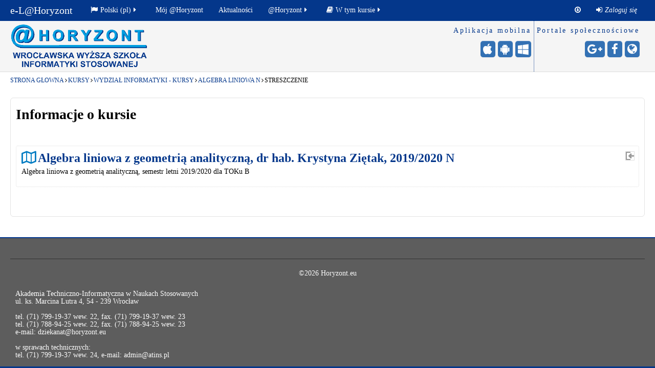

--- FILE ---
content_type: text/html; charset=utf-8
request_url: https://edu.horyzont.eu/course/info.php?id=224&lang=pl
body_size: 19126
content:
<!DOCTYPE html>
<html  dir="ltr" lang="pl" xml:lang="pl" class="no-js">
<head>
    <title>Streszczenie Algebra liniowa z geometrią analityczną, dr hab. Krystyna Ziętak, 2019/2020 N</title>
    <link rel="shortcut icon" href="//edu.horyzont.eu/pluginfile.php/1/theme_essential/favicon/1762158308/favicon.ico"/>
    <link rel="stylesheet" href="//edu.horyzont.eu/pluginfile.php/1/theme_essential/style/1762158308/essential.css"><meta http-equiv="Content-Type" content="text/html; charset=utf-8" />
<meta name="keywords" content="moodle, Streszczenie Algebra liniowa z geometrią analityczną, dr hab. Krystyna Ziętak, 2019/2020 N" />
<link rel="stylesheet" type="text/css" href="https://edu.horyzont.eu/theme/yui_combo.php?rollup/3.17.2/yui-moodlesimple-min.css" /><script id="firstthemesheet" type="text/css">/** Required in order to fix style inclusion problems in IE with YUI **/</script><link rel="stylesheet" type="text/css" href="https://edu.horyzont.eu/theme/styles.php/essential/1762158308/all" />
<script type="text/javascript">
//<![CDATA[
var M = {}; M.yui = {};
M.pageloadstarttime = new Date();
M.cfg = {"wwwroot":"https:\/\/edu.horyzont.eu","sesskey":"U02dDUWErQ","loadingicon":"https:\/\/edu.horyzont.eu\/theme\/image.php\/essential\/core\/1762158308\/i\/loading_small","themerev":"1762158308","slasharguments":1,"theme":"essential","jsrev":"1737380255","admin":"admin","svgicons":true};var yui1ConfigFn = function(me) {if(/-skin|reset|fonts|grids|base/.test(me.name)){me.type='css';me.path=me.path.replace(/\.js/,'.css');me.path=me.path.replace(/\/yui2-skin/,'/assets/skins/sam/yui2-skin')}};
var yui2ConfigFn = function(me) {var parts=me.name.replace(/^moodle-/,'').split('-'),component=parts.shift(),module=parts[0],min='-min';if(/-(skin|core)$/.test(me.name)){parts.pop();me.type='css';min=''};if(module){var filename=parts.join('-');me.path=component+'/'+module+'/'+filename+min+'.'+me.type}else me.path=component+'/'+component+'.'+me.type};
YUI_config = {"debug":false,"base":"https:\/\/edu.horyzont.eu\/lib\/yuilib\/3.17.2\/","comboBase":"https:\/\/edu.horyzont.eu\/theme\/yui_combo.php?","combine":true,"filter":null,"insertBefore":"firstthemesheet","groups":{"yui2":{"base":"https:\/\/edu.horyzont.eu\/lib\/yuilib\/2in3\/2.9.0\/build\/","comboBase":"https:\/\/edu.horyzont.eu\/theme\/yui_combo.php?","combine":true,"ext":false,"root":"2in3\/2.9.0\/build\/","patterns":{"yui2-":{"group":"yui2","configFn":yui1ConfigFn}}},"moodle":{"name":"moodle","base":"https:\/\/edu.horyzont.eu\/theme\/yui_combo.php?m\/1737380255\/","combine":true,"comboBase":"https:\/\/edu.horyzont.eu\/theme\/yui_combo.php?","ext":false,"root":"m\/1737380255\/","patterns":{"moodle-":{"group":"moodle","configFn":yui2ConfigFn}},"filter":null,"modules":{"moodle-core-actionmenu":{"requires":["base","event","node-event-simulate"]},"moodle-core-blocks":{"requires":["base","node","io","dom","dd","dd-scroll","moodle-core-dragdrop","moodle-core-notification"]},"moodle-core-checknet":{"requires":["base-base","moodle-core-notification-alert","io-base"]},"moodle-core-chooserdialogue":{"requires":["base","panel","moodle-core-notification"]},"moodle-core-dock":{"requires":["base","node","event-custom","event-mouseenter","event-resize","escape","moodle-core-dock-loader"]},"moodle-core-dock-loader":{"requires":["escape"]},"moodle-core-dragdrop":{"requires":["base","node","io","dom","dd","event-key","event-focus","moodle-core-notification"]},"moodle-core-event":{"requires":["event-custom"]},"moodle-core-formautosubmit":{"requires":["base","event-key"]},"moodle-core-formchangechecker":{"requires":["base","event-focus"]},"moodle-core-handlebars":{"condition":{"trigger":"handlebars","when":"after"}},"moodle-core-languninstallconfirm":{"requires":["base","node","moodle-core-notification-confirm","moodle-core-notification-alert"]},"moodle-core-lockscroll":{"requires":["plugin","base-build"]},"moodle-core-maintenancemodetimer":{"requires":["base","node"]},"moodle-core-notification":{"requires":["moodle-core-notification-dialogue","moodle-core-notification-alert","moodle-core-notification-confirm","moodle-core-notification-exception","moodle-core-notification-ajaxexception"]},"moodle-core-notification-dialogue":{"requires":["base","node","panel","escape","event-key","dd-plugin","moodle-core-widget-focusafterclose","moodle-core-lockscroll"]},"moodle-core-notification-alert":{"requires":["moodle-core-notification-dialogue"]},"moodle-core-notification-confirm":{"requires":["moodle-core-notification-dialogue"]},"moodle-core-notification-exception":{"requires":["moodle-core-notification-dialogue"]},"moodle-core-notification-ajaxexception":{"requires":["moodle-core-notification-dialogue"]},"moodle-core-popuphelp":{"requires":["moodle-core-tooltip"]},"moodle-core-tooltip":{"requires":["base","node","io-base","moodle-core-notification-dialogue","json-parse","widget-position","widget-position-align","event-outside","cache-base"]},"moodle-core_availability-form":{"requires":["base","node","event","panel","moodle-core-notification-dialogue","json"]},"moodle-backup-backupselectall":{"requires":["node","event","node-event-simulate","anim"]},"moodle-backup-confirmcancel":{"requires":["node","node-event-simulate","moodle-core-notification-confirm"]},"moodle-calendar-info":{"requires":["base","node","event-mouseenter","event-key","overlay","moodle-calendar-info-skin"]},"moodle-course-categoryexpander":{"requires":["node","event-key"]},"moodle-course-dragdrop":{"requires":["base","node","io","dom","dd","dd-scroll","moodle-core-dragdrop","moodle-core-notification","moodle-course-coursebase","moodle-course-util"]},"moodle-course-formatchooser":{"requires":["base","node","node-event-simulate"]},"moodle-course-management":{"requires":["base","node","io-base","moodle-core-notification-exception","json-parse","dd-constrain","dd-proxy","dd-drop","dd-delegate","node-event-delegate"]},"moodle-course-modchooser":{"requires":["moodle-core-chooserdialogue","moodle-course-coursebase"]},"moodle-course-toolboxes":{"requires":["node","base","event-key","node","io","moodle-course-coursebase","moodle-course-util"]},"moodle-course-util":{"requires":["node"],"use":["moodle-course-util-base"],"submodules":{"moodle-course-util-base":{},"moodle-course-util-section":{"requires":["node","moodle-course-util-base"]},"moodle-course-util-cm":{"requires":["node","moodle-course-util-base"]}}},"moodle-form-dateselector":{"requires":["base","node","overlay","calendar"]},"moodle-form-passwordunmask":{"requires":["node","base"]},"moodle-form-shortforms":{"requires":["node","base","selector-css3","moodle-core-event"]},"moodle-form-showadvanced":{"requires":["node","base","selector-css3"]},"moodle-core_message-messenger":{"requires":["escape","handlebars","io-base","moodle-core-notification-ajaxexception","moodle-core-notification-alert","moodle-core-notification-dialogue","moodle-core-notification-exception"]},"moodle-core_message-deletemessage":{"requires":["node","event"]},"moodle-question-chooser":{"requires":["moodle-core-chooserdialogue"]},"moodle-question-preview":{"requires":["base","dom","event-delegate","event-key","core_question_engine"]},"moodle-question-qbankmanager":{"requires":["node","selector-css3"]},"moodle-question-searchform":{"requires":["base","node"]},"moodle-availability_completion-form":{"requires":["base","node","event","moodle-core_availability-form"]},"moodle-availability_date-form":{"requires":["base","node","event","io","moodle-core_availability-form"]},"moodle-availability_grade-form":{"requires":["base","node","event","moodle-core_availability-form"]},"moodle-availability_group-form":{"requires":["base","node","event","moodle-core_availability-form"]},"moodle-availability_grouping-form":{"requires":["base","node","event","moodle-core_availability-form"]},"moodle-availability_profile-form":{"requires":["base","node","event","moodle-core_availability-form"]},"moodle-qtype_ddimageortext-dd":{"requires":["node","dd","dd-drop","dd-constrain"]},"moodle-qtype_ddimageortext-form":{"requires":["moodle-qtype_ddimageortext-dd","form_filepicker"]},"moodle-qtype_ddmarker-dd":{"requires":["node","event-resize","dd","dd-drop","dd-constrain","graphics"]},"moodle-qtype_ddmarker-form":{"requires":["moodle-qtype_ddmarker-dd","form_filepicker","graphics","escape"]},"moodle-qtype_ddwtos-dd":{"requires":["node","dd","dd-drop","dd-constrain"]},"moodle-mod_assign-history":{"requires":["node","transition"]},"moodle-mod_forum-subscriptiontoggle":{"requires":["base-base","io-base"]},"moodle-mod_quiz-autosave":{"requires":["base","node","event","event-valuechange","node-event-delegate","io-form"]},"moodle-mod_quiz-dragdrop":{"requires":["base","node","io","dom","dd","dd-scroll","moodle-core-dragdrop","moodle-core-notification","moodle-mod_quiz-quizbase","moodle-mod_quiz-util-base","moodle-mod_quiz-util-page","moodle-mod_quiz-util-slot","moodle-course-util"]},"moodle-mod_quiz-modform":{"requires":["base","node","event"]},"moodle-mod_quiz-questionchooser":{"requires":["moodle-core-chooserdialogue","moodle-mod_quiz-util","querystring-parse"]},"moodle-mod_quiz-quizbase":{"requires":["base","node"]},"moodle-mod_quiz-quizquestionbank":{"requires":["base","event","node","io","io-form","yui-later","moodle-question-qbankmanager","moodle-core-notification-dialogue"]},"moodle-mod_quiz-randomquestion":{"requires":["base","event","node","io","moodle-core-notification-dialogue"]},"moodle-mod_quiz-repaginate":{"requires":["base","event","node","io","moodle-core-notification-dialogue"]},"moodle-mod_quiz-toolboxes":{"requires":["base","node","event","event-key","io","moodle-mod_quiz-quizbase","moodle-mod_quiz-util-slot","moodle-core-notification-ajaxexception"]},"moodle-mod_quiz-util":{"requires":["node"],"use":["moodle-mod_quiz-util-base"],"submodules":{"moodle-mod_quiz-util-base":{},"moodle-mod_quiz-util-slot":{"requires":["node","moodle-mod_quiz-util-base"]},"moodle-mod_quiz-util-page":{"requires":["node","moodle-mod_quiz-util-base"]}}},"moodle-message_airnotifier-toolboxes":{"requires":["base","node","io"]},"moodle-block_navigation-navigation":{"requires":["base","io-base","node","event-synthetic","event-delegate","json-parse"]},"moodle-filter_glossary-autolinker":{"requires":["base","node","io-base","json-parse","event-delegate","overlay","moodle-core-event","moodle-core-notification-alert","moodle-core-notification-exception","moodle-core-notification-ajaxexception"]},"moodle-filter_mathjaxloader-loader":{"requires":["moodle-core-event"]},"moodle-editor_atto-editor":{"requires":["node","transition","io","overlay","escape","event","event-simulate","event-custom","node-event-html5","yui-throttle","moodle-core-notification-dialogue","moodle-core-notification-confirm","moodle-editor_atto-rangy","handlebars","timers"]},"moodle-editor_atto-plugin":{"requires":["node","base","escape","event","event-outside","handlebars","event-custom","timers","moodle-editor_atto-menu"]},"moodle-editor_atto-menu":{"requires":["moodle-core-notification-dialogue","node","event","event-custom"]},"moodle-editor_atto-rangy":{"requires":[]},"moodle-report_eventlist-eventfilter":{"requires":["base","event","node","node-event-delegate","datatable","autocomplete","autocomplete-filters"]},"moodle-report_loglive-fetchlogs":{"requires":["base","event","node","io","node-event-delegate"]},"moodle-gradereport_grader-gradereporttable":{"requires":["base","node","event","handlebars","overlay","event-hover"]},"moodle-gradereport_history-userselector":{"requires":["escape","event-delegate","event-key","handlebars","io-base","json-parse","moodle-core-notification-dialogue"]},"moodle-tool_capability-search":{"requires":["base","node"]},"moodle-tool_monitor-dropdown":{"requires":["base","event","node"]},"moodle-assignfeedback_editpdf-editor":{"requires":["base","event","node","io","graphics","json","event-move","event-resize","querystring-stringify-simple","moodle-core-notification-dialog","moodle-core-notification-exception","moodle-core-notification-ajaxexception"]},"moodle-atto_accessibilitychecker-button":{"requires":["color-base","moodle-editor_atto-plugin"]},"moodle-atto_accessibilityhelper-button":{"requires":["moodle-editor_atto-plugin"]},"moodle-atto_align-button":{"requires":["moodle-editor_atto-plugin"]},"moodle-atto_bold-button":{"requires":["moodle-editor_atto-plugin"]},"moodle-atto_charmap-button":{"requires":["moodle-editor_atto-plugin"]},"moodle-atto_clear-button":{"requires":["moodle-editor_atto-plugin"]},"moodle-atto_collapse-button":{"requires":["moodle-editor_atto-plugin"]},"moodle-atto_emoticon-button":{"requires":["moodle-editor_atto-plugin"]},"moodle-atto_equation-button":{"requires":["moodle-editor_atto-plugin","moodle-core-event","io","event-valuechange","tabview","array-extras"]},"moodle-atto_html-button":{"requires":["moodle-editor_atto-plugin","event-valuechange"]},"moodle-atto_image-button":{"requires":["moodle-editor_atto-plugin"]},"moodle-atto_indent-button":{"requires":["moodle-editor_atto-plugin"]},"moodle-atto_italic-button":{"requires":["moodle-editor_atto-plugin"]},"moodle-atto_link-button":{"requires":["moodle-editor_atto-plugin"]},"moodle-atto_managefiles-button":{"requires":["moodle-editor_atto-plugin"]},"moodle-atto_managefiles-usedfiles":{"requires":["node","escape"]},"moodle-atto_media-button":{"requires":["moodle-editor_atto-plugin"]},"moodle-atto_noautolink-button":{"requires":["moodle-editor_atto-plugin"]},"moodle-atto_orderedlist-button":{"requires":["moodle-editor_atto-plugin"]},"moodle-atto_rtl-button":{"requires":["moodle-editor_atto-plugin"]},"moodle-atto_strike-button":{"requires":["moodle-editor_atto-plugin"]},"moodle-atto_subscript-button":{"requires":["moodle-editor_atto-plugin"]},"moodle-atto_superscript-button":{"requires":["moodle-editor_atto-plugin"]},"moodle-atto_table-button":{"requires":["moodle-editor_atto-plugin","moodle-editor_atto-menu","event","event-valuechange"]},"moodle-atto_title-button":{"requires":["moodle-editor_atto-plugin"]},"moodle-atto_underline-button":{"requires":["moodle-editor_atto-plugin"]},"moodle-atto_undo-button":{"requires":["moodle-editor_atto-plugin"]},"moodle-atto_unorderedlist-button":{"requires":["moodle-editor_atto-plugin"]}}},"gallery":{"name":"gallery","base":"https:\/\/edu.horyzont.eu\/lib\/yuilib\/gallery\/","combine":true,"comboBase":"https:\/\/edu.horyzont.eu\/theme\/yui_combo.php?","ext":false,"root":"gallery\/1737380255\/","patterns":{"gallery-":{"group":"gallery"}}}},"modules":{"core_filepicker":{"name":"core_filepicker","fullpath":"https:\/\/edu.horyzont.eu\/lib\/javascript.php\/1737380255\/repository\/filepicker.js","requires":["base","node","node-event-simulate","json","async-queue","io-base","io-upload-iframe","io-form","yui2-treeview","panel","cookie","datatable","datatable-sort","resize-plugin","dd-plugin","escape","moodle-core_filepicker"]},"mathjax":{"name":"mathjax","fullpath":"https:\/\/cdn.mathjax.org\/mathjax\/2.5-latest\/MathJax.js?delayStartupUntil=configured"}}};
M.yui.loader = {modules: {}};

//]]>
</script>

<!-- WCAG 2.1 -->
<script src="/theme/essential/jquery-3.6.0.min.js"></script>
<script src="/theme/essential/video.min.js"></script>
<script src="/theme/essential/video_pl.js"></script>
<link rel="stylesheet" href="/theme/essential/video-js.min.css">
<style>

.generalbox img {
    border: 1px solid #dedede;
}

#essentialCarousel.carousel .carousel-control {
    display: block;
}

#marketing-spots .marketing-spot {
    min-height: 370px !important;
    border: 1px solid #e3e3e3;
    background: #fdfdfd;
}

#marketing-spots .marketing-spot .content.withbutton {
    min-height: 165px;
    padding-left: 10px;
    padding-right: 10px;
}

a.marketing-button, a.marketing-button:visited {
    border-radius: 5px !important;
}

#marketing-spots .marketing-spot .marketing-buttons {
    right: 7px;
    bottom: 7px;
}

#page-footer .footerlinks .footnote {
    padding: 0px 10px;
}

#marketing-spots .marketing-spot .title {
    min-height: 65px;
    padding: 1px 0 8px;
    margin: 0px 8px 4px;
}

.socials {
    margin: 10px 0px 0px 0px;
}

.socialheading {
    text-align: right;
    letter-spacing: .2em;
    padding: 0;
    margin: 10px 0px 0px 0px;
}

body button.socialicon {
    background-color: #3371b4;
}

#essentialCarousel.carousel .carousel-indicators .active {
    background-color: #009fdf;
}

#essentialCarousel.carousel .carousel-indicators {
    box-shadow: none;
    background: #ffffff;
}

#essentialCarousel.carousel .carousel-indicators li {
    cursor: pointer;
}

#essentialCarousel.carousel .carousel-inner>.item .carousel-image-container {
    line-height: inherit !important;
    padding-left: 0;
    padding-right: 0;
    width: 100%;
}

#essentialCarousel.carousel .carousel-inner>.item .carousel-image {
    width: 100%;
    margin: 0;
    height: auto;
    vertical-align: middle;
    max-width: 100%;
    object-fit: cover;
}

.carousel-caption {
    bottom: auto;
}

#essentialCarousel.carousel .carousel-inner .carousel-caption {
    border-radius: 0px;
}

#essentialCarousel.carousel .carousel-inner.below>.item {
    height: 550px;
}

#essentialCarousel.carousel .carousel-inner>.item .carousel-image {
    max-height: 440px;
}

#page-header a.logo {
    margin-left: 0px;
}

#essentialCarousel.carousel .carousel-control {
    background: #ffffff;
}

#essentialCarousel.carousel .carousel-control:hover {
    color: #3272b4;
    background: #ffffff;
}

#essentialCarousel.carousel .carousel-control:focus {
    color: #3272b4;
    background: #ffffff;
    outline: 4px solid red;
}

#socialnetworks {
    display: block;
}

#mobileapps {
        display: block;
    }

.navbar .navbar-inner .brand h1 {
    color: #fff;
    vertical-align: middle;
    text-shadow: none;
    line-height: 40px;
    padding: 0;
    margin-left: 0;
    margin-right: 10px;
    margin-bottom: 0;
    margin-top: 0;
    float: left;
    display: block;
    font-size: 20px;
    font-weight: 200;
}    

.back-to-top .fa {
color: #ffffff;
}

button:focus, input.form-submit:focus, input[type=button]:focus, input[type=reset]:focus, input[type=submit]:focus {
    outline: red solid medium !important;
    outline-offset: -2px;
}

a:focus {
    outline: red solid medium;
    outline-offset: -2px;
}

input:focus {
    outline: red solid medium !important;
    outline-offset: -2px;
}

.btn:focus {
    outline: red solid medium !important;
    outline-offset: -2px;
}

.breadcrumb a:focus {
    outline: red solid medium;
    outline-offset: -3px;
}

.categoryicons .course_category_tree .category .info .categoryname:focus {
    outline: red solid medium !important;
    outline-offset: -2px;
}

.editor_atto_content:focus {
    outline: red solid medium;
    outline-offset: -2px;
}

.editor_atto_content:focus-visible {
    outline: red solid medium;
    outline-offset: -2px;
}

select:focus, textarea:focus, input[type="text"]:focus, input[type="password"]:focus, input[type="datetime"]:focus, input[type="datetime-local"]:focus, input[type="date"]:focus, input[type="month"]:focus, input[type="time"]:focus, input[type="week"]:focus, input[type="number"]:focus, input[type="email"]:focus, input[type="url"]:focus, input[type="search"]:focus, input[type="tel"]:focus, input[type="color"]:focus, .uneditable-input:focus, .form-item .form-description:focus, .form-defaultinfo:focus, .form-label .form-shortname:focus, .mform legend:focus, .mform legend a:focus {
    border-color: transparent;
    -webkit-box-shadow: none;
    -moz-box-shadow: none;
    box-shadow: none;
    outline: red solid medium;
    outline-offset: -2px;
}

p.tree_item.branch:focus {
    outline: red solid medium;
}

.tree_item.branch.root_node span:focus-visible {
    outline: red solid medium;
}

#marketing-spots:focus {
    outline: red solid medium;
    outline-offset: -3px;
}

#essentialmenus:focus {
    outline: red solid medium;
    outline-offset: -3px;
}

#usermenu:focus {
    outline: red solid medium;
    outline-offset: -3px;
}
        
#page:focus {
    outline: red solid medium;
    outline-offset: -3px;
}

#adminsettings span.error:focus {
    outline: red solid medium;
    outline-offset: -2px;
}

.mform span.error:focus {
    outline: red solid medium;
    outline-offset: -2px;
}

.vjs-track-settings-controls button:hover {
    color: #fff;
}

#page-footer .footerlinks .helplink a {
    color: #e5e5e5 !important;
}

#page-footer a>.fa {
    color: #e5e5e5;
    margin-right: 5px;
}

#page-footer a:hover, #page-footer a:hover>.fa {
    color: #ffeb3b;
}

.submit_atto_video_vtt {
    text-align: center;
    margin: 0 auto;
    margin-top: 25px;
    display: block;
}

.video_new {
    display: block;
}

.video-js {
    text-align: center;
    margin: 0 auto;
    width: 100%;
    min-height: 500px;
    max-width:900px;
}

.wideo_marker {
    text-align: center;
    margin: 0 auto;
    display: block;
}

.coursebox .content .coursecat, .coursebox .content .summary {
    float: left;
    width: 100%;
}

.vjs-text-track-settings fieldset span>select {
    max-width: 150px;
}

.submit_atto_video_transkrypcja {
    text-align: center;
    margin: 0 auto;
    margin-top: 25px;
    display: block;
}

.transkrypcja_box {
    display: block;
    position: relative;
    margin-bottom: 20px;
}

.transkrypcja_box_belka {
    width: 100%;
    display: block;
    padding: 0;
    margin: 0;
    position: relative;
    height: 48px;
}

.transkrypcja_title {
    position: relative;
    text-align: center;
    margin: 0 auto;
    margin-top: 20px;
    display: block;
}

.transkrypcja_content {
    margin-top: 10px;
    padding: 15px;
    border: 1px solid #dedede;
    display: none;
    position: relative;
    border-radius: 10px;
    max-width: 900px;
    margin: 0 auto;
}

.video-js .vjs-big-play-button {
    top: 50%;
    left: 50%;
    transform: translate(-50%, -50%);
}

table caption {
    font-weight: normal;
    line-height: 22px;
    text-align: center;
    font-size: 15px;
    padding: 10px;
}

#region-main form .fdescription.required {
    color: #a40b00;
}

#page-header {
    background-image: none;
    background-repeat: repeat;
    background: #f5f5f5;
}

.alert-danger, .alert-error {
    background-color: #fdfdfd;
    border-color: #8e0300;
    color: #8e0300;
}

.alert-info {
    background-color: #fdfdfd;
    border-color: #004669;
    color: #004669;
}

body button, body .btn-default, body a.btn-default, body button.btn-cancel, body input.form-submit, body input[type="button"], body input[type="submit"], body input[type="reset"], body #notice .singlebutton + .singlebutton input, body .submit.buttons input[name=cancel] {
    color: #fff;
    text-shadow: none;
    background-color: #04378b;
    border-color: #04378b;
    background-image: none !important;
}

.carousel-control:focus, .carousel-control:hover {
    opacity: 1.0;
    filter: alpha(opacity=100);
}

a:hover, a:focus {
    text-decoration: underline;
}

body button:hover, body .btn-default:hover, body a.btn-default:hover, body button.btn-cancel:hover, body input.form-submit:hover, body input[type="button"]:hover, body input[type="submit"]:hover, body input[type="reset"]:hover, body #notice .singlebutton + .singlebutton input:hover, body .submit.buttons input[name=cancel]:hover, body button:focus, body .btn-default:focus, body a.btn-default:focus, body button.btn-cancel:focus, body input.form-submit:focus, body input[type="button"]:focus, body input[type="submit"]:focus, body input[type="reset"]:focus, body #notice .singlebutton + .singlebutton input:focus, body .submit.buttons input[name=cancel]:focus, body button:active, body .btn-default:active, body a.btn-default:active, body button.btn-cancel:active, body input.form-submit:active, body input[type="button"]:active, body input[type="submit"]:active, body input[type="reset"]:active, body #notice .singlebutton + .singlebutton input:active, body .submit.buttons input[name=cancel]:active, body button.active, body .btn-default.active, body a.btn-default.active, body button.btn-cancel.active, body input.form-submit.active, body input[type="button"].active, body input[type="submit"].active, body input[type="reset"].active, body #notice .singlebutton + .singlebutton input.active, body .submit.buttons input[name=cancel].active, body button.disabled, body .btn-default.disabled, body a.btn-default.disabled, body button.btn-cancel.disabled, body input.form-submit.disabled, body input[type="button"].disabled, body input[type="submit"].disabled, body input[type="reset"].disabled, body #notice .singlebutton + .singlebutton input.disabled, body .submit.buttons input[name=cancel].disabled, body button[disabled], body .btn-default[disabled], body a.btn-default[disabled], body button.btn-cancel[disabled], body input.form-submit[disabled], body input[type="button"][disabled], body input[type="submit"][disabled], body input[type="reset"][disabled], body #notice .singlebutton + .singlebutton input[disabled], body .submit.buttons input[name=cancel][disabled] {
    color: #fff;
    text-shadow: 0 0px 0px transparent;
    background-color: #6a2a18;
    background-image: none;
    text-decoration: underline;
}

.navbar .navbar-inner .nav > li.dropdown a:hover, .navbar .navbar-inner .nav > li > a:hover, .navbar .navbar-inner .nav > li.dropdown a:focus, .navbar .navbar-inner .nav>li>a:focus {
    text-decoration: underline;
}

.breadcrumb-button input[type="submit"]:focus, .breadcrumb-button input[type="submit"]:hover, .breadcrumb-button input[type="submit"]:active {
    color: #ffffff;
    background-color: #6a2a18;
    background-image: none;
}

#essentialnavbar .navbar {
    border-bottom: 1px solid #04378b;
}

.screen-reader-welcome-message {
    border: 0;
    clip: rect(1px, 1px, 1px, 1px);
    clip-path: inset(50%);
    height: 1px;
    margin: -1px;
    width: 1px;
    overflow: hidden;
    position: absolute !important;
    word-wrap: normal !important;
}

.pdfdocument, .docdocument, .pptdocument, .xlsdocument, .teldocument, .maildocument, .blanktargetdocument {
    width: 18px;
    height: 18px;
    display: inline-block;
    background-size: cover !important;
    vertical-align: middle;
    margin-bottom: 4px;
    margin-left: 2px;
    margin-right: 2px;
    text-indent: -99999px;
    font-size:0px;
}

.pdfdocument {
    background: url('/theme/essential/ikony/pdf_link.png') no-repeat center center;
}

.docdocument {
    background: url('/theme/essential/ikony/doc_link.png') no-repeat center center;
}

.teldocument {
    background: url('/theme/essential/ikony/phone_link.png') no-repeat center center;
}

.maildocument {
    background: url('/theme/essential/ikony/mail_link.png') no-repeat center center;
}

.blanktargetdocument {
    background: url('/theme/essential/ikony/new_tab_link.png') no-repeat center center;
}

.pptdocument {
    background: url('/theme/essential/ikony/powerpoint_link.png') no-repeat center center;
}

.xlsdocument {
    background: url('/theme/essential/ikony/xls_link.png') no-repeat center center;
}

.mainmenublanktargetdocument {
    width: 15px;
    height: 15px;
    display: inline-block;
    background-size: cover !important;
    vertical-align: middle;
    margin-bottom: 4px;
    margin-left: 10px;
    margin-right: 0px;
    background: url('/theme/essential/ikony/mainmenu_new_tab_link.png') no-repeat center center;
    text-indent: -99999px;
    font-size: 0px !important;
}

.moodle-dialogue-base .closebutton {
    background-image: url(/theme/image.php/essential/theme/1652381671/sprite) !important;
}

#theme_switch_link {
    display: none;
}

#page-footer .copy {
    padding-bottom: 25px;
}

#page-site-index #region-main #coursesearch .coursesearchbox {
    width: 100%;
}

#page-site-index #region-main #coursesearch label {
    display: block;
    vertical-align: middle;
    padding: 20px 0px 10px 0px;
}

#page-site-index #region-main #coursesearch input {
    margin: 0 auto;
    display: block;
    text-align: center;
}

#page-site-index #region-main #coursesearch #shortsearchbox {
    width: 300px;
    margin-bottom: 20px;
}

.bor {
    background: #ffffff;
    margin: 10px 0px 0px 0px;
}

.info_autosearch {
    display: block !important;
    padding: 10px 0px 20px 0px;
    font-size: 13px;
}

#adminsettings span.error, .mform span.error {
    border: 1px solid #900300;
    background-color: #ffffff;
}

#adminsettings .error, .loginpanel .error, .mform .error {
    color: #900300;
}

.essentialCarouseltitle {
    color: #fff;
    padding: 0 20px;
    margin: 0 0 5px;
    line-height: 20px;
    font-size: 20px;
    display: block;
    font-weight: bold;
}

.marketingSpottitle {
    color: #04378b;
    font-size: 16px;
    margin: 10px 0;
    font-family: "Verdana";
    font-weight: 700;
    line-height: 20px;
}

@media only screen and (max-width: 1218px) {
    .navbar .nav > li > a {
    padding: 10px 10px;
    font-size: 14px;
    }
}

@media only screen and (max-width: 1138px) {
    .navbar .nav > li > a {
    padding: 10px 5px;
    font-size: 14px;
    }
}

@media only screen and (max-width: 1058px) {
    .navbar .nav > li > a {
    padding: 10px 5px;
    font-size: 13px;
    }
}

@media only screen and (max-width: 1024px) {
    #marketing-spots .marketing-spot .content.withbutton {
        min-height: 200px;
    }

    .navbar .navbar-inner .brand h1 {
    font-size: 18px;
    } 

    #page-footer .copy {
    text-align: left;
    padding-left: 10px;
    }

    #page-footer .footerlinks .helplink {
    float: left;
    padding-left: 10px;
    padding-right: 20px;
    padding-bottom: 25px;
    }

}

@media only screen and (max-width: 1006px) {
    .navbar .brand {
        font-size: 16px;
    }

    .navbar .navbar-inner .brand h1 {
    font-size: 16px;
    } 
}

@media only screen and (max-width: 989px) {
    .navbar .navbar-inner .brand h1 {
    font-size: 14px;
    } 
}

@media only screen and (max-width: 910px) {
.video-js {
    min-height: 400px;
}
}

@media only screen and (max-width: 850px) {
    #essentialCarousel.carousel .carousel-inner.below>.item {
        height: 510px;
    }

    .video-js {
    min-height: 350px;
    }
}

@media only screen and (max-width: 800px) {
    #essentialCarousel.carousel .carousel-inner.below>.item {
        height: 490px;
    }
}

@media only screen and (max-width: 768px) {
    #essentialCarousel.carousel .carousel-inner.below>.item {
        height: 460px;
    }

    .video-js {
    min-height: 300px;
    }
}

@media only screen and (max-width: 767px) {
    .navbar-inner .nav-collapse {
        margin-left: 5px;
    }
}

@media only screen and (max-width: 705px) {
    #socialnetworks {
        display: none;
    }
}

@media only screen and (max-width: 767px) {
    #page-header a.logo {
        margin-left: 5px;
    }
}

@media only screen and (max-width: 690px) {
    #essentialCarousel.carousel .carousel-inner.below>.item {
        height: 430px;
    }
}

@media only screen and (max-width: 575px) {
    #essentialCarousel.carousel .carousel-inner.below>.item {
        height: 375px;
    }

    .video-js {
    min-height: 200px;
    }
}

@media only screen and (max-width: 500px) {
    #essentialCarousel.carousel .carousel-inner.below>.item {
        height: 330px;
    }

}

@media only screen and (max-width: 480px) {
    #marketing-spots .marketing-spot .content.withbutton {
        min-height: 100px;
    }

    #marketing-spots .marketing-spot {
        min-height: 330px !important;
    }

    #page-header a.logo {
    width: 140px;
    }
}

@media only screen and (max-width: 479px) {
    .carousel-control {
    width: 32px;
    height: 32px;
}
}

@media only screen and (max-width: 420px) {
    #essentialCarousel.carousel .carousel-inner.below>.item {
        height: 285px;
    }
}

@media only screen and (max-width: 380px) {
    #essentialCarousel.carousel .carousel-inner.below>.item {
        height: 265px;
    }

    #page-header a.logo {
    width: 100px;
    }

    #essentialCarousel.carousel .carousel-inner.below>.item .carousel-caption, #essentialCarousel.carousel .carousel-inner>.item.side-caption .carousel-caption {
    height: 65px;
    }

}

@media only screen and (max-width: 340px) {
    #essentialCarousel.carousel .carousel-inner.below>.item {
        height: 275px;
    }
}

@media only screen and (max-width: 320px) {
    #essentialCarousel.carousel .carousel-inner.below>.item {
        height: 260px;
    }
}
</style>
<script>
jQuery(document).ready(function() {

     // Skiplinks

    setTimeout(function() {

        jQuery(".usermenu").attr("id", "usermenu");
        jQuery(".skiplinks a").remove();

        if (jQuery("body#page-site-index").length) {
        // Strona główna    
        jQuery(".skiplinks").prepend('<a class="skip" href="#shortsearchbox">Przejdź do wyszukiwania</a>');
        jQuery(".skiplinks").prepend('<a class="skip" href="#marketing-spots">Przejdź do bloku linków \"O systemie\"</a>');
        jQuery(".skiplinks").prepend('<a class="skip" href="#essentialmenus">Przejdź do menu głównego</a>');
        jQuery(".skiplinks").prepend('<a class="skip" href="#usermenu">Przejdź do menu użytkownika</a>');
        }
        else {
        // Podstrony
        jQuery("input").each(function() {
            if (jQuery(this).attr("type") == "text" && jQuery(this).attr("name") == "search") {
                var searchid = jQuery(this).attr("id");
                jQuery(".skiplinks").prepend('<a class="skip" href="#' + searchid + '">Przejdź do wyszukiwania</a>');
            }
        });
        jQuery(".skiplinks").prepend('<a class="skip" href="#page">Przejdź do zawartości</a>');
        jQuery(".skiplinks").prepend('<a class="skip" href="#essentialmenus">Przejdź do menu głównego</a>');
        jQuery(".skiplinks").prepend('<a class="skip" href="#usermenu">Przejdź do menu użytkownika</a>');
        }
    }, 300);
    


    // Dodanie wiadomości powitalnej dla uytkowników czytników ekranowych

    setTimeout(function() {
    var current_page_title = jQuery(document).attr("title");

    if (jQuery("body#page-site-index").length) {
        jQuery("body").prepend("<th class=\"screen-reader-welcome-message\"><span aria-hidden=\"true\">Wiadomość dla uzytkowników czytników ekranowych</span><span aria-hidden=\"true\">Witamy w systemie e-Learningu Wrocławskiej Wyższej Szkoły Informatyki Stosowanej. Dołożyliśmy wszelkich starań, aby nawigacja czytnikiem ekranowym po stronie była jak najłatwiejsza, niemniej jednak chcemy przekazać kilka istotnych informacji dotyczących nawigacji. Strona jest wyposażona w menu skiplinks pozwalające szybko przechodzić do treści, które znajduje się bezpośrednio pod tą wiadomością. Strona nie została wyposażona w dedykowane skróty klawiaturowe, zatem nawigacja obsługiwana jest w standardowy sposób. Wyjątkiem są elementy rozwijalne w głównym menu. Można je zwijać lub rozwijać za pomocą klawiszy strzałek lub klawisza Escape lub odpowiadających tym klawiszom skrótów klawiaturowych w twoim czytniku. Elementy formularzy typu select na całej stronie, po standardowym zaznaczeniu klawiszem TAB, gdy przyjmą focus, rozwijane są za pomocą klawiszy strzałek, a zatwierdzenie zaznaczonej w nich pozycji odbywa się klawiszem Enter.</span></th>");
    }
    else {
        jQuery("body").prepend("<th class=\"screen-reader-welcome-message\"><span aria-hidden=\"true\">Wiadomość dla uzytkowników czytników ekranowych</span><span aria-hidden=\"true\">Znajdujesz się na podstronie \"" + current_page_title + "\". Strona jest wyposażona w menu skiplinks pozwalające szybko przechodzić do treści, które znajduje się bezpośrednio pod tą wiadomością. Strona nie została wyposażona w dedykowane skróty klawiaturowe, zatem nawigacja obsługiwana jest w standardowy sposób. Wyjątkiem są elementy rozwijalne w głównym menu. Można je zwijać lub rozwijać za pomocą klawiszy strzałek lub klawisza Escape lub odpowiadających tym klawiszom skrótów klawiaturowych w twoim czytniku. Elementy formularzy typu select, po standardowym zaznaczeniu klawiszem TAB, gdy przyjmą focus, rozwijane są za pomocą klawiszy strzałek, a zatwierdzenie zaznaczonej w nich pozycji odbywa się klawiszem Enter.</span></th>");
    }   
    }, 300);


    // Poprawienie elementów o tym samym ID socialheading

    jQuery("#essentialicons .pull-right p").each(function(id) {
        jQuery(this).attr("id", "socialheading_" + id);
        jQuery(this).addClass("socialheading");
    });

    // Dodanie nagłówka H1 w topie strony

    var newh1 = jQuery("#essentialnavbar .brand").text();
    jQuery("#essentialnavbar .brand").text("");
    jQuery("#essentialnavbar .brand").append('<h1>' + newh1 + '</h1>');

    // Zmiana nagłówków H na stronie głównej

    jQuery("#essentialCarousel .carousel-caption h4").each(function() {
        jQuery(this).replaceWith(function() { 
        return "<span class='essentialCarouseltitle'>" + this.innerHTML + "</span>"; 
        });
    });

    jQuery("#marketing-spots .marketing-spot .title h5").each(function() {
        jQuery(this).replaceWith(function() { 
        return "<span class='marketingSpottitle'>" + this.innerHTML + "</span>"; 
        });
    });


    // Dodanie poprawnych opisów do buttonów social mediów i aplikacji mobilnych w topie

    jQuery("#mobileapps .socialicon").each(function() {
        var oldtitle = jQuery(this).attr("title");
        var newtitle = oldtitle + " - otwiera stronę w nowej karcie";
        jQuery(this).attr("title", newtitle);
        jQuery(this).attr("aria-label", newtitle);
    });

    jQuery("#socialnetworks .socialicon").each(function() {
        var oldtitle = jQuery(this).attr("title");
        var newtitle = oldtitle + " - otwiera stronę w nowej karcie";
        jQuery(this).attr("title", newtitle);
        jQuery(this).attr("aria-label", newtitle);
    });

    // Dodanie poprawnych opisów do elementów sterujących slidera

    jQuery("#essentialCarousel .carousel-image").each(function() {
        jQuery(this).attr("alt", "");
    });

    jQuery("#essentialCarousel .carousel-indicators li").each(function() {
        jQuery(this).attr("title", "Kliknij, aby przejść do slajdu");
    });

    jQuery("#essentialCarousel .left").attr("title", "Przejdź do poprzedniego slajdu");
    jQuery("#essentialCarousel .left").attr("aria-label", "Przejdź do poprzedniego slajdu");
    jQuery("#essentialCarousel .right").attr("title", "Przejdź do następnego slajdu");
    jQuery("#essentialCarousel .right").attr("aria-label", "Przejdź do następnego slajdu");

    // Dodanie poprawnych opisów do buttonów bloku marketingowego

    jQuery("#marketing-spots .marketing-buttons a").each(function() {
        var articletitle = jQuery(this).parent().parent().parent().find("h5").text().trim();
        jQuery(this).attr("title", "Kliknij, aby przejść do artykułu - " + articletitle);
    });
    
    // Zmiana nagłówków H1 w tytułach kursów i H4 w blokach ukrytych dla zachowania kompatybilności dla administratorów

    jQuery(".coursetitle h1").each(function() {
    jQuery(this).replaceWith(function() { 
        return "<h2>" + this.innerHTML + "</h2>"; 
    });
    });

    jQuery(".hidden-blocks h4").each(function() {
    jQuery(this).replaceWith(function() { 
        return "<h6>" + this.innerHTML + "</h6>"; 
    });
    });

    // Dodanie poprawnego opisu dla przycisku Powrót na górę strony

    jQuery(".back-to-top").attr("title", "Powrót na górę strony");

    // Dodanie poprawnych znaczników, opisów i poprawki menu breadcrumbs

    jQuery(".breadcrumb").attr("title", "Menu nawigacyjne typu breadcrumbs");

    jQuery(".breadcrumb li a").each(function() {
     var stronabreadcrumb = jQuery(this).text().trim();   
     jQuery(this).attr("title", "Pozwala wrócić według hierarchii serwisu do strony: " + stronabreadcrumb);
    });

    // Dodanie poprawnych znaczników, opisów i poprawki menu w zakresie obsługi klawiaturą

    jQuery("#essentialmenus").attr("role", "menubar");
    jQuery(".usermenu").attr("role", "menubar");
    jQuery("#essentialmenus li").attr("role", "menuitem");
    jQuery(".usermenu li").attr("role", "menuitem");
    jQuery("#essentialmenus li").attr("aria-haspopup", "false");
    jQuery(".usermenu li").attr("aria-haspopup", "false");
    jQuery("#essentialmenus .dropdown").attr("aria-haspopup", "true");
    jQuery(".usermenu .dropdown").attr("aria-haspopup", "true");
    jQuery(".usermenu .dropdown-submenu").attr("aria-haspopup", "true");
    jQuery("#essentialnavbar .navbar").attr("title", "Główne menu - klawisz Escape pozwala zamknąć to menu w kadej chwili, Escape lub strzałka w dół otwiera pozycje submenu.");
    jQuery("#essentialnavbar .navbar").attr("aria-label", "Główne menu - klawisz Escape pozwala zamknąć to menu w kadej chwili, Escape lub strzałka w dół otwiera pozycje submenu.");

    jQuery("#settingsnav .contains_branch").each(function() {
         if(jQuery(this).attr("aria-expanded") == "false") {
            jQuery(this).attr("title", "Menu zwinięte");
         }
         else if(jQuery(this).attr("aria-expanded") == "true") {
            jQuery(this).attr("title", "Menu rozwinięte");
         }
    });

    jQuery("#settingsnav .contains_branch").click(function() {
         if(jQuery(this).attr("aria-expanded") == "true") {
            jQuery(this).attr("title", "Menu zwinięte");
         }
         else if(jQuery(this).attr("aria-expanded") == "false") {
            jQuery(this).attr("title", "Menu rozwinięte");
         }
    });

    jQuery(".dropdown-menu").each(function() {
        jQuery(this).attr("aria-hidden", "true");
        jQuery(this).attr("title", "Menu zwinięte");
    });

    jQuery(".dropdown").mouseover(function() {
        jQuery(this).find(".dropdown-menu").first().attr("aria-hidden", "false");
        jQuery(this).find(".dropdown-menu").first().attr("title", "Menu rozwinięte");
    });

    jQuery(".dropdown-submenu").mouseover(function() {
        jQuery(this).find(".dropdown-menu").first().attr("aria-hidden", "false");
        jQuery(this).find(".dropdown-menu").first().attr("title", "Menu rozwinięte");
    });

    jQuery(".dropdown").mouseout(function() {
        jQuery(this).find(".dropdown-menu").first().attr("aria-hidden", "true");
        jQuery(this).find(".dropdown-menu").first().attr("title", "Menu zwinięte");
    });

    jQuery(".dropdown-submenu").mouseout(function() {
        jQuery(this).find(".dropdown-menu").first().attr("aria-hidden", "true");
        jQuery(this).find(".dropdown-menu").first().attr("title", "Menu zwinięte");
    });

    jQuery(document).on('keydown', function(event) {
        if (event.keyCode == 40) {
            setTimeout(function() {
            jQuery(".dropdown").each(function() {
               if (jQuery(this).hasClass("open")) {
                    jQuery(this).find(".dropdown-menu").first().attr("aria-hidden", "false");
                    jQuery(this).find(".dropdown-menu").first().attr("title", "Menu rozwinięte");
               }
            });
            jQuery(".dropdown-submenu").each(function() {
                if (jQuery(this).hasClass("open")) {
                    jQuery(this).find(".dropdown-menu").first().attr("aria-hidden", "false");
                    jQuery(this).find(".dropdown-menu").first().attr("title", "Menu rozwinięte");
                }
            });
            }, 200);
        }
    });

    jQuery(document).on('keydown', function(event) {
        if (event.key == "Escape") {
            jQuery(".dropdown").each(function() {
                jQuery(this).find(".dropdown-menu").first().attr("aria-hidden", "true");
                jQuery(this).find(".dropdown-menu").first().attr("title", "Menu zwinięte");
                jQuery(this).removeClass("open");
                jQuery(this).find(".dropdown-menu").first().css("display", "none");
             });
             jQuery(".dropdown-submenu").each(function() {
                jQuery(this).find(".dropdown-menu").first().attr("aria-hidden", "true");
                jQuery(this).find(".dropdown-menu").first().attr("title", "Menu zwinięte");
                jQuery(this).removeClass("open");
                jQuery(this).find(".dropdown-menu").first().css("display", "none");
             });

            setTimeout(function() {
                jQuery(".dropdown").each(function() {
                    jQuery(this).find(".dropdown-menu").first().css("display", "");
                   if (jQuery(this).hasClass("open")) {
                        jQuery(this).find(".dropdown-menu").first().attr("aria-hidden", "false");
                        jQuery(this).find(".dropdown-menu").first().attr("title", "Menu rozwinięte");
                   }
                });
                jQuery(".dropdown-submenu").each(function() {
                    jQuery(this).find(".dropdown-menu").first().css("display", "");
                    if (jQuery(this).hasClass("open")) {
                        jQuery(this).find(".dropdown-menu").first().attr("aria-hidden", "false");
                        jQuery(this).find(".dropdown-menu").first().attr("title", "Menu rozwinięte");
                    }
                });
            }, 200);
        }
    });

    jQuery("#essentialmenus").hover(function() {
        jQuery(".dropdown").each(function() {
            if(jQuery(this).hasClass("open")) {
            jQuery(this).removeClass("open");    
            jQuery(this).find(".dropdown-menu").first().attr("aria-hidden", "true");
            jQuery(this).find(".dropdown-menu").first().attr("title", "Menu zwinięte");
            }
         });
         jQuery(".dropdown-submenu").each(function() {
            if(jQuery(this).hasClass("open")) {
            jQuery(this).removeClass("open");  
            jQuery(this).find(".dropdown-menu").first().attr("aria-hidden", "true");
            jQuery(this).find(".dropdown-menu").first().attr("title", "Menu zwinięte");
            }
         });
    });

    jQuery(".dropdown").each(function() {
        jQuery(this).find("a").last().focusout(function() {
            jQuery(this).parents().find(".dropdown").removeClass("open");    
            jQuery(this).parents().find(".dropdown-menu").attr("aria-hidden", "true");
            jQuery(this).parents().find(".dropdown-menu").attr("title", "Menu zwinięte");
        });     
    }); 

    jQuery(".dropdown-submenu").each(function() {
        jQuery(this).find("a").last().focusout(function() {
            jQuery(this).parent().parent().parent().removeClass("open");    
            jQuery(this).parent().parent().attr("aria-hidden", "true");
            jQuery(this).parent().parent().attr("title", "Menu zwinięte");
        });   
    }); 

    jQuery(".usermenu .nav .dropdown .preferences a").first().focus(function() {
        jQuery(this).parent().addClass("open");
        jQuery(this).next().attr("aria-hidden", "false");
        jQuery(this).next().attr("title", "Menu rozwinięte");
    });     

    // Dodanie bezpiecznych atrybutów alt i title dla elementów, gdzie ich brakuje

    jQuery( "img" ).each(function() {
        var altcontent = jQuery(this).attr("alt");
        if (altcontent === undefined){
            jQuery(this).prop("alt", "Grafika ilustracyjna");
        }
    });

    jQuery( "iframe" ).each(function() {
        var altcontent = jQuery(this).attr("title");
        if (altcontent === undefined){
            jQuery(this).prop("title", "Materiał osadzony ze strony zewnętrznej");
        }
    });

    jQuery( "video" ).each(function() {
        var altcontent = jQuery(this).attr("title");
        if (altcontent === undefined){
            jQuery(this).prop("title", "Materiał wideo");
        }
    });

    jQuery( "audio" ).each(function() {
        var altcontent = jQuery(this).attr("title");
        if (altcontent === undefined){
            jQuery(this).prop("title", "Materiał audio");
        }
    });
    
    // Zniesienie justowania tekstu

    jQuery( "p" ).each(function() {
        var styletext = jQuery(this).attr("style");
        if (styletext != undefined) {
            if (styletext.toLowerCase().indexOf("justify") >= 0) {
                var styletextnew = styletext.replace("justify", "left");
                jQuery(this).prop("style", styletextnew);
            }
        }
    });

    jQuery( "span" ).each(function() {
        var styletext = jQuery(this).attr("style");
        if (styletext != undefined) {
            if (styletext.toLowerCase().indexOf("justify") >= 0) {
                var styletextnew = styletext.replace("justify", "left");
                jQuery(this).prop("style", styletextnew);
            }
        }
    });

    jQuery( "div" ).each(function() {
        var styletext = jQuery(this).attr("style");
        if (styletext != undefined) {
            if (styletext.toLowerCase().indexOf("justify") >= 0) {
                var styletextnew = styletext.replace("justify", "left");
                jQuery(this).prop("style", styletextnew);
            }
        }
    });

    jQuery( "li" ).each(function() {
        var styletext = jQuery(this).attr("style");
        if (styletext != undefined) {
            if (styletext.toLowerCase().indexOf("justify") >= 0) {
                var styletextnew = styletext.replace("justify", "left");
                jQuery(this).prop("style", styletextnew);
            }
        }
    });

    jQuery( "ol" ).each(function() {
        var styletext = jQuery(this).attr("style");
        if (styletext != undefined) {
            if (styletext.toLowerCase().indexOf("justify") >= 0) {
                var styletextnew = styletext.replace("justify", "left");
                jQuery(this).prop("style", styletextnew);
            }
        }
    });

    jQuery( "p" ).each(function() {
        var styletext = jQuery(this).attr("align");
        if (styletext != undefined) {
            if (styletext.toLowerCase().indexOf("justify") >= 0) {
                var styletextnew = styletext.replace("justify", "left");
                jQuery(this).prop("align", styletextnew);
            }
        }
    });

    jQuery( "span" ).each(function() {
        var styletext = jQuery(this).attr("align");
        if (styletext != undefined) {
            if (styletext.toLowerCase().indexOf("justify") >= 0) {
                var styletextnew = styletext.replace("justify", "left");
                jQuery(this).prop("align", styletextnew);
            }
        }
    });

    jQuery( "div" ).each(function() {
        var styletext = jQuery(this).attr("align");
        if (styletext != undefined) {
            if (styletext.toLowerCase().indexOf("justify") >= 0) {
                var styletextnew = styletext.replace("justify", "left");
                jQuery(this).prop("align", styletextnew);
            }
        }
    });

    jQuery( "li" ).each(function() {
        var styletext = jQuery(this).attr("align");
        if (styletext != undefined) {
            if (styletext.toLowerCase().indexOf("justify") >= 0) {
                var styletextnew = styletext.replace("justify", "left");
                jQuery(this).prop("align", styletextnew);
            }
        }
    });

    jQuery( "ol" ).each(function() {
        var styletext = jQuery(this).attr("align");
        if (styletext != undefined) {
            if (styletext.toLowerCase().indexOf("justify") >= 0) {
                var styletextnew = styletext.replace("justify", "left");
                jQuery(this).prop("align", styletextnew);
            }
        }
    });

    // Zniesienie rekolorowania tekstu

    jQuery( "p" ).each(function() {
        var styletext = jQuery(this).attr("style");
        if (styletext != undefined && !jQuery("body").hasClass("home")) {
            if (styletext.toLowerCase().indexOf("color") >= 0) {
                jQuery(this).prop("style", "color: #454545;");
            }
        }
    });

    jQuery( "span" ).each(function() {
        var styletext = jQuery(this).attr("style");
        if (styletext != undefined && !jQuery("body").hasClass("home")) {
            if (styletext.toLowerCase().indexOf("color") >= 0) {
                jQuery(this).prop("style", "color: #454545;");
            }
        }
    });

    // Obsługa nowego buttonu wstawiania mediów z napisami
    // Dodawanie transkrypcji opisowych do materiałów nietekstowych

    jQuery("body").append('<div id="moodle-dialogue-base_transcription" class="moodle-dialogue-base" aria-hidden="false"><div id="transcription_overlay" class="yui3-widget-mask moodle-dialogue-lightbox" style="position: fixed; width: 100%; height: 100%; top: 0px; left: 0px; z-index: 204; display:none;"></div><div id="transcription_window" class="yui3-widget yui3-panel moodle-dialogue yui3-widget-positioned yui3-widget-modal yui3-widget-stacked moodle-has-zindex yui3-dd-draggable" style="width: 400px; left: 50%; top: 50%; z-index: 204; transform: translate(-50%, -50%); display:none;" tabindex="0"><div id="moodle-dialogue_inner" role="dialog" class="moodle-dialogue-wrap moodle-dialogue-content yui3-widget-stdmod"><div id="moodle-dialogue-header-text" class="moodle-dialogue-hd yui3-widget-hd" style="cursor: move;">Wstaw transkrypcję opisową<span class="yui3-widget-buttons" id="zamknij_transkrypcje_span"><button class="yui3-button closebutton" title="Zamknij" id="zamknij_transkrypcje_button"></button></span></div><div class="yui3-widget-bd" id="transkrypcja_body"><form class="atto_form" id="transkrypcja_form"><label for="id_summary_editor_atto_transkrypcja_title">Wpisz tytuł transkrypcji</label><input class="fullwidth atto_transkrypcja_titleentry" type="text" id="id_summary_editor_atto_transkrypcja_title" size="32"><br><label for="id_summary_editor_atto_transkrypcja">Wpisz treść transkrypcji</label><textarea class="fullwidth atto_transkrypcja_tekstentry" id="id_summary_editor_atto_transkrypcja" rows="4" cols="50" required="true"></textarea><button title="Wstaw transkrypcję" id="submit_atto_transkrypcja" class="submit_atto_transkrypcja" type="submit">Wstaw transkrypcję</button></form></div></div></div></div>');

    var modalID = "";
    var buttonID = "";

    jQuery(document).delegate('.atto_media_button', 'DOMNodeInserted', function () {

    if (jQuery(".editor_atto_toolbar").length) {
        jQuery(".files_group").append('<button type="button" class="atto_transcryption_button" tabindex="-1" title="Transkrypcja opisowa"><img class="icon" aria-hidden="true" role="presentation" width="16" height="16" src="https://edu.horyzont.eu/theme/image.php/essential/core/1652381671/e/accessibility_checker"></button>');
    }
        
    if (jQuery(".atto_media_button").length) {
    jQuery(".atto_media_button").bind( "click", function() {
        setTimeout(function() {  
        jQuery(".moodle-dialogue-bd .atto_form").find("#id_summary_editor_atto_media_nameentry_vtt").removeAttr("required");
        jQuery(".moodle-dialogue-bd .atto_form").find(".submit").remove();
        jQuery(".moodle-dialogue-bd .atto_form").find(".mdl-align").remove();
        jQuery(".moodle-dialogue-bd .atto_form").find(".submit_atto_video_vtt").remove();
        jQuery(".moodle-dialogue-bd .atto_form").append('<button title="Wstaw wideo" class="submit_atto_video_vtt" type="submit">Wstaw wideo</button>');
        if(modalID != "" && buttonID == jQuery(this).attr("id")) {
            jQuery("#" + modalID).children(".yui3-widget-mask").removeAttr("hidden");
            jQuery("#" + modalID).children(".yui3-widget-mask").css("display", "");
            jQuery("#" + modalID).children(".yui3-widget").removeClass("moodle-dialogue-hidden");
        }
        buttonID = jQuery(this).attr("id");
        }, 100);
    });
    }
    });

    jQuery(document).on("click", ".submit_atto_video_vtt", function(event){ 
       event.preventDefault(); 
       var videohref = jQuery(this).parent().find("#id_summary_editor_atto_media_urlentry").val();
       var videotexthref = jQuery(this).parent().find("#id_summary_editor_atto_media_urlentry_vtt").val();
       if (videohref != "" && videotexthref != "") {
        if (jQuery("#id_summary_editoreditable").length > 0) {
        jQuery("#id_summary_editoreditable").append('<div class="video_new"><video-js title="Odtwarzacz wideo" class="video-js" controls preload="none" width="550" height="200" data-setup="{}"><source src=" ' + videohref + ' " type="video/mp4"><track kind="captions" src=" ' + videotexthref + ' " srclang="pl" label="Polski" default=""></video-js><span class="wideo_marker">Materiał wideo z napisami dla niesłyszących</span></div>');
        modalID = jQuery(this).parent().parent().parent().parent().parent().attr("id");
        jQuery(this).parent().parent().parent().parent().parent().attr("aria-hidden", "true");
        jQuery(this).parent().parent().parent().parent().parent().find(".yui3-widget-mask").css("display", "none");
        jQuery(this).parent().parent().parent().parent().parent().find(".yui3-widget-mask").attr("hidden", "hidden");
        jQuery(this).parent().parent().parent().parent().parent().find(".yui3-widget").removeClass("moodle-dialogue-focused");
        jQuery(this).parent().parent().parent().parent().parent().find(".yui3-widget").addClass("moodle-dialogue-hidden");  
        jQuery("#id_summary_editoreditable").focus();
        }
        else if (jQuery("#id_pageeditable").length > 0) {
        jQuery("#id_pageeditable").append('<div class="video_new"><video-js title="Odtwarzacz wideo" class="video-js" controls preload="none" width="550" height="200" data-setup="{}"><source src=" ' + videohref + ' " type="video/mp4"><track kind="captions" src=" ' + videotexthref + ' " srclang="pl" label="Polski" default=""></video-js><span class="wideo_marker">Materiał wideo z napisami dla niesłyszących</span></div>');
        modalID = jQuery(this).parent().parent().parent().parent().parent().attr("id");
        jQuery(this).parent().parent().parent().parent().parent().attr("aria-hidden", "true");
        jQuery(this).parent().parent().parent().parent().parent().find(".yui3-widget-mask").css("display", "none");
        jQuery(this).parent().parent().parent().parent().parent().find(".yui3-widget-mask").attr("hidden", "hidden");
        jQuery(this).parent().parent().parent().parent().parent().find(".yui3-widget").removeClass("moodle-dialogue-focused");
        jQuery(this).parent().parent().parent().parent().parent().find(".yui3-widget").addClass("moodle-dialogue-hidden");  
        jQuery("#id_pageeditable").focus();
        }
       }
       else if (videohref != "" && videotexthref == "") {
        if (jQuery("#id_summary_editoreditable").length > 0) {
        jQuery("#id_summary_editoreditable").append('<div class="video_new"><video-js title="Odtwarzacz wideo" class="video-js" controls preload="none" width="550" height="200" data-setup="{}"><source src=" ' + videohref + ' " type="video/mp4"></video-js><span class="wideo_marker">Materiał wideo bez napisów dla niesłyszących</span></div>');
        modalID = jQuery(this).parent().parent().parent().parent().parent().attr("id");
        jQuery(this).parent().parent().parent().parent().parent().attr("aria-hidden", "true");
        jQuery(this).parent().parent().parent().parent().parent().find(".yui3-widget-mask").css("display", "none");
        jQuery(this).parent().parent().parent().parent().parent().find(".yui3-widget-mask").attr("hidden", "hidden");
        jQuery(this).parent().parent().parent().parent().parent().find(".yui3-widget").removeClass("moodle-dialogue-focused");
        jQuery(this).parent().parent().parent().parent().parent().find(".yui3-widget").addClass("moodle-dialogue-hidden");
        jQuery("#id_summary_editoreditable").focus();
        }
        else if (jQuery("#id_pageeditable").length > 0) {
        jQuery("#id_pageeditable").append('<div class="video_new"><video-js title="Odtwarzacz wideo" class="video-js" controls preload="none" width="550" height="200" data-setup="{}"><source src=" ' + videohref + ' " type="video/mp4"></video-js><span class="wideo_marker">Materiał wideo bez napisów dla niesłyszących</span></div>');
        modalID = jQuery(this).parent().parent().parent().parent().parent().attr("id");
        jQuery(this).parent().parent().parent().parent().parent().attr("aria-hidden", "true");
        jQuery(this).parent().parent().parent().parent().parent().find(".yui3-widget-mask").css("display", "none");
        jQuery(this).parent().parent().parent().parent().parent().find(".yui3-widget-mask").attr("hidden", "hidden");
        jQuery(this).parent().parent().parent().parent().parent().find(".yui3-widget").removeClass("moodle-dialogue-focused");
        jQuery(this).parent().parent().parent().parent().parent().find(".yui3-widget").addClass("moodle-dialogue-hidden");
        jQuery("#id_pageeditable").focus();
        }
       }
    });

    jQuery(document).on("click", ".atto_transcryption_button", function(event){ 
       event.preventDefault(); 
        jQuery("#transcription_overlay").show();
        jQuery("#transcription_window").show();
    });

    jQuery(document).on("click", "#zamknij_transkrypcje_button", function(event){ 
       event.preventDefault(); 
        jQuery("#transcription_overlay").hide();
        jQuery("#transcription_window").hide();
    });

    jQuery(document).on("click", "#submit_atto_transkrypcja", function(event){ 
       event.preventDefault(); 

       var transkrypcjatitle = jQuery("#id_summary_editor_atto_transkrypcja_title").val();
       var transkrypcjatresc = jQuery("#id_summary_editor_atto_transkrypcja").val();

       if(transkrypcjatitle == "" && transkrypcjatresc != "") {

        if (jQuery("#id_summary_editoreditable").length > 0){ 
        jQuery("#id_summary_editoreditable").append('<div class="transkrypcja_box"><div class="transkrypcja_box_belka"><button title="Kliknij, aby rozwinąć transkrypcję opisową materiału" type="transcription" name="transkrypcja" value="transkrypcja" class="transkrypcja_title transkrypcja_align_left">Opis dla niepełnosprawnych</button></div><div title="Opis zwinięty" aria-expanded="false" class="transkrypcja_content"><p></p>' + transkrypcjatresc + '</p><p></p></div></div>');
        }
        else if (jQuery("#id_pageeditable").length > 0){ 
        jQuery("#id_pageeditable").append('<div class="transkrypcja_box"><div class="transkrypcja_box_belka"><button title="Kliknij, aby rozwinąć transkrypcję opisową materiału" type="transcription" name="transkrypcja" value="transkrypcja" class="transkrypcja_title transkrypcja_align_left">Opis dla niepełnosprawnych</button></div><div title="Opis zwinięty" aria-expanded="false" class="transkrypcja_content"><p></p>' + transkrypcjatresc + '</p><p></p></div></div>');
        }
    }
       else if(transkrypcjatitle != "" && transkrypcjatresc != "") {
        if (jQuery("#id_summary_editoreditable").length > 0){ 
        jQuery("#id_summary_editoreditable").append('<div class="transkrypcja_box"><div class="transkrypcja_box_belka"><button title="Kliknij, aby rozwinąć transkrypcję opisową materiału" type="transcription" name="transkrypcja" value="transkrypcja" class="transkrypcja_title transkrypcja_align_left">' + transkrypcjatitle + '</button></div><div title="Opis zwinięty" aria-expanded="false" class="transkrypcja_content"><p></p>' + transkrypcjatresc + '</p><p></p></div></div>');   
        }
        else if (jQuery("#id_pageeditable").length > 0){ 
        jQuery("#id_pageeditable").append('<div class="transkrypcja_box"><div class="transkrypcja_box_belka"><button title="Kliknij, aby rozwinąć transkrypcję opisową materiału" type="transcription" name="transkrypcja" value="transkrypcja" class="transkrypcja_title transkrypcja_align_left">' + transkrypcjatitle + '</button></div><div title="Opis zwinięty" aria-expanded="false" class="transkrypcja_content"><p></p>' + transkrypcjatresc + '</p><p></p></div></div>');   
        }
    }

        jQuery("#transcription_overlay").hide();
        jQuery("#transcription_window").hide();

        if (jQuery("#id_summary_editoreditable").length){ 
        jQuery("#id_summary_editoreditable").focus();
        }
        else if (jQuery("#id_pageeditable").length){ 
        jQuery("#id_pageeditable").focus();
        }
    });
   
    jQuery(".transkrypcja_title").click(function() {
    var aria = jQuery(this).parents(".transkrypcja_box").find(".transkrypcja_content").attr("aria-expanded");
    var title = jQuery(this).parents(".transkrypcja_box").find(".transkrypcja_content").attr("title");
    if (aria == "false" && title == "Opis zwinięty") {
        jQuery(this).parents(".transkrypcja_box").find(".transkrypcja_content").slideDown();
        jQuery(this).parents(".transkrypcja_box").find(".transkrypcja_content").prop("title", "Opis rozwinięty");
        jQuery(this).parents(".transkrypcja_box").find(".transkrypcja_content").attr("aria-expanded", "true");
    }
    else if (aria == "true" && title == "Opis rozwinięty") {
        jQuery(this).parents(".transkrypcja_box").find(".transkrypcja_content").slideUp();
        jQuery(this).parents(".transkrypcja_box").find(".transkrypcja_content").prop("title", "Opis zwinięty");
        jQuery(this).parents(".transkrypcja_box").find(".transkrypcja_content").attr("aria-expanded", "false");
    }
    });

    jQuery(".forumheaderlist .picture img").each(function() {
        var alttext = jQuery(this).attr("alt");
        if (alttext == "Obraz Administrator Serwisu") {
            jQuery(this).attr("alt", "Przejdź do administracji serwisem");
        }
    });

     // Automatyka dostosowania tabel

    jQuery("#page table").each(function() {
        if (!jQuery(this).children("caption").length){
            var articletitle = jQuery("#page h2").first().text().trim();
            if (articletitle != undefined || articletitle != "") {
                jQuery(this).prepend("<caption class=\"tabelacaption\">Tabela - " + articletitle + "</caption>"); 
            }
            else {
                jQuery(this).prepend("<caption class=\"tabelacaption\">Tabela\"</caption>");
            }
        }
    });

    jQuery("#page table").each(function() {
        if (!jQuery(this).children("th").length){
            jQuery(this).find("tr").first().find("td").replaceWith(function() { 
                return "<th scope=\"col\">" + this.innerHTML + "</th>"; 
            });
        }
    });

    // Poprawne dodanie znaczników autocomplete do pól input

    setTimeout(function() {
        jQuery("input").each(function() {
            if (jQuery(this).attr("type") == "text") {
                if(jQuery(this).attr("name") == "firstname") {
                    jQuery(this).attr("autocomplete", "given-name");
                }
                else if(jQuery(this).attr("name") == "firstnamephonetic") {
                    jQuery(this).attr("autocomplete", "given-name");
                }
                else if(jQuery(this).attr("name") == "lastname") {
                    jQuery(this).attr("autocomplete", "family-name");
                }
                else if(jQuery(this).attr("name") == "lastnamephonetic") {
                    jQuery(this).attr("autocomplete", "family-name");
                }
                else if(jQuery(this).attr("name") == "middlename") {
                    jQuery(this).attr("autocomplete", "additional-name");
                }
                else if(jQuery(this).attr("name") == "city") {
                    jQuery(this).attr("autocomplete", "address-level2");
                }
                else if(jQuery(this).attr("name") == "country") {
                    jQuery(this).attr("autocomplete", "country-name");
                }
                else if(jQuery(this).attr("name") == "postal-code") {
                    jQuery(this).attr("autocomplete", "postal-code");
                }
                else if (jQuery(this).attr("name") == "search") {
                jQuery(this).attr("autocomplete", "on");
                }
                else if (jQuery(this).attr("name") == "query") {
                jQuery(this).attr("autocomplete", "on");
                }
                else if (jQuery(this).attr("name") == "email") {
                jQuery(this).attr("autocomplete", "email");
                }
                else if (jQuery(this).attr("name") == "tel") {
                    jQuery(this).attr("autocomplete", "tel");
                }
                else if (jQuery(this).attr("name") == "phone") {
                    jQuery(this).attr("autocomplete", "tel");
                }
                else if (jQuery(this).attr("name") == "phone1") {
                    jQuery(this).attr("autocomplete", "tel");
                }
                else if (jQuery(this).attr("name") == "phone2") {
                    jQuery(this).attr("autocomplete", "tel");
                }
                else if (jQuery(this).attr("name") == "url") {
                    jQuery(this).attr("autocomplete", "url");
                }
                else if (jQuery(this).attr("name") == "username") {
                    jQuery(this).attr("autocomplete", "username");
                }
                else if (jQuery(this).attr("name") == "password") {
                    jQuery(this).attr("autocomplete", "current-password");
                }
                else {
                    jQuery(this).attr("autocomplete", "off");
                }
            }
            if (jQuery(this).attr("type") == "password") {
                if (jQuery(this).attr("name") == "password") {
                    jQuery(this).attr("autocomplete", "current-password");
                }
                else if (jQuery(this).attr("name") == "newpassword1") {
                    jQuery(this).attr("autocomplete", "new-password");
                }
                else if (jQuery(this).attr("name") == "newpassword2") {
                    jQuery(this).attr("autocomplete", "new-password");
                }
            }
        });

        jQuery("select").each(function() {
                if(jQuery(this).attr("name") == "firstname") {
                    jQuery(this).attr("autocomplete", "given-name");
                }
                else if(jQuery(this).attr("name") == "firstnamephonetic") {
                    jQuery(this).attr("autocomplete", "given-name");
                }
                else if(jQuery(this).attr("name") == "lastname") {
                    jQuery(this).attr("autocomplete", "family-name");
                }
                else if(jQuery(this).attr("name") == "lastnamephonetic") {
                    jQuery(this).attr("autocomplete", "family-name");
                }
                else if(jQuery(this).attr("name") == "middlename") {
                    jQuery(this).attr("autocomplete", "additional-name");
                }
                else if(jQuery(this).attr("name") == "city") {
                    jQuery(this).attr("autocomplete", "address-level2");
                }
                else if(jQuery(this).attr("name") == "country") {
                    jQuery(this).attr("autocomplete", "country-name");
                }
                else if(jQuery(this).attr("name") == "postal-code") {
                    jQuery(this).attr("autocomplete", "postal-code");
                }
                else if (jQuery(this).attr("name") == "search") {
                jQuery(this).attr("autocomplete", "on");
                }
                else if (jQuery(this).attr("name") == "query") {
                jQuery(this).attr("autocomplete", "on");
                }
                else if (jQuery(this).attr("name") == "email") {
                jQuery(this).attr("autocomplete", "email");
                }
                else if (jQuery(this).attr("name") == "tel") {
                    jQuery(this).attr("autocomplete", "tel");
                }
                else if (jQuery(this).attr("name") == "phone") {
                    jQuery(this).attr("autocomplete", "tel");
                }
                else if (jQuery(this).attr("name") == "phone1") {
                    jQuery(this).attr("autocomplete", "tel");
                }
                else if (jQuery(this).attr("name") == "phone2") {
                    jQuery(this).attr("autocomplete", "tel");
                }
                else if (jQuery(this).attr("name") == "url") {
                    jQuery(this).attr("autocomplete", "url");
                }
                else if (jQuery(this).attr("name") == "username") {
                    jQuery(this).attr("autocomplete", "username");
                }
                else if (jQuery(this).attr("name") == "password") {
                    jQuery(this).attr("autocomplete", "current-password");
                }
                else {
                    jQuery(this).attr("autocomplete", "off");
                }
        });
    }, 300);

    // Dodanie poprawnego kontekstu linków wraz z oznaczeniami, ikonografią i opisami

    setTimeout(function() {
        jQuery("#essentialmenus a").each(function() {
            var mainmenulinktarget = jQuery(this).attr("target");
            if (mainmenulinktarget == "_blank") {
                var mainmenutargetdocumentindicator = '<span class="mainmenublanktargetdocument" title="Odnośnik otwiera nową kartę przeglądarki lub zmienia kontekst strony"> - Odnośnik otwiera nową kartę przeglądarki lub zmienia kontekst strony</span>';
                jQuery(this).append(mainmenutargetdocumentindicator);
            }
        });

        jQuery(".usermenu a").each(function() {
            var mainmenulinktarget = jQuery(this).attr("target");
            if (mainmenulinktarget == "_blank") {
                var mainmenutargetdocumentindicator = '<span class="mainmenublanktargetdocument" title="Odnośnik otwiera nową kartę przeglądarki lub zmienia kontekst strony"> - Odnośnik otwiera nową kartę przeglądarki lub zmienia kontekst strony</span>';
                jQuery(this).append(mainmenutargetdocumentindicator);
            }
        });

        jQuery("#page a").each(function() {
        
            var linkcontent = jQuery(this).attr("href");
            var linktarget = jQuery(this).attr("target");

            if (linkcontent.indexOf(".pdf") >= 0 || linkcontent.indexOf(".PDF") >= 0) {
                var pdfdocumentindicator = '<span class="pdfdocument" title="Odnośnik prowadzi do dokumentu PDF"> - Odnośnik prowadzi do dokumentu PDF</span>';
                jQuery(this).append(pdfdocumentindicator);
            }

            if (linkcontent.indexOf(".doc") >= 0 || linkcontent.indexOf(".DOC") >= 0 || linkcontent.indexOf(".docx") >= 0 || linkcontent.indexOf(".DOCX") >= 0) {
                var docdocumentindicator = '<span class="docdocument" title="Odnośnik prowadzi do dokumentu tekstowego programu Microsoft Word typu DOC"> - Odnośnik prowadzi do dokumentu tekstowego programu Microsoft Word typu DOC</span>';
                jQuery(this).append(docdocumentindicator);
            }

            if (linkcontent.indexOf(".ppt") >= 0 || linkcontent.indexOf(".PPT") >= 0 || linkcontent.indexOf(".pptx") >= 0 || linkcontent.indexOf(".PPTX") >= 0) {
                var pptdocumentindicator = '<span class="pptdocument" title="Odnośnik prowadzi do dokumentu prezentacji programu Microsoft Power Point typu PPT"> - Odnośnik prowadzi do dokumentu prezentacji programu Microsoft Power Point typu PPT</span>';
                jQuery(this).append(pptdocumentindicator);
            }

            if (linkcontent.indexOf(".xls") >= 0 || linkcontent.indexOf(".XLS") >= 0 || linkcontent.indexOf(".xlsX") >= 0 || linkcontent.indexOf(".XLSX") >= 0) {
                var xlsdocumentindicator = '<span class="xlsdocument" title="Odnośnik prowadzi do dokumentu arkusza kalkulacyjnego Microsoft Excel typu XLS"> - Odnośnik prowadzi do dokumentu arkusza kalkulacyjnego Microsoft Excel typu XLS</span>';
                jQuery(this).append(xlsdocumentindicator);
            }

            if (linkcontent.indexOf("tel:") >= 0) {
                var teldocumentindicator = '<span class="teldocument" title="Odnośnik jest numerem telefonu i pozwala bezpośrednio wybrać połaczenie telefoniczne"> - Odnośnik jest numerem telefonu i pozwala bezpośrednio wybrać połaczenie telefoniczne</span>';
                jQuery(this).append(teldocumentindicator);
            }

            if (linkcontent.indexOf("mailto:") >= 0) {
                var maildocumentindicator = '<span class="maildocument" title="Odnośnik jest adresem e-mail i pozwala bezpośrednio otworzyć program pocztowy"> - Odnośnik jest adresem e-mail i pozwala bezpośrednio otworzyć program pocztowy</span>';
                jQuery(this).append(maildocumentindicator);
            }

            if (linktarget == "_blank") {
                var targetdocumentindicator = '<span class="blanktargetdocument" title="Odnośnik otwiera nową kartę przeglądarki lub zmienia kontekst strony"> - Odnośnik otwiera nową kartę przeglądarki lub zmienia kontekst strony</span>';
                jQuery(this).append(targetdocumentindicator);
            }

        });
    }, 300);

    // Uzupełnienie pól formularzy o obsługę błędów i opisy dla niewidomych

    setTimeout(function() {

        // Filtr kursów
        jQuery("#courseitemsearch").attr("title", "Pole pozwalające filtrować zawartość strony w czasie rzeczywistym. Zawartość jest filtrowana automatycznie w miarę wpisywania fraz w polu wyszukiwania, o ile wpisywana fraza znajduje się w treści strony. Jeśli danej frazy nie ma w treści strony, treść strony pozostaje niezmieniona. W związku ze swoją konstrukcją pole nie może pokazać komunikatu błędu, gdyż w tym polu błąd nie może wystąpić.");
        jQuery("#courseitemsearch").attr("aria-label", "Pole pozwalające filtrować zawartość strony w czasie rzeczywistym. Zawartość jest filtrowana automatycznie w miarę wpisywania fraz w polu wyszukiwania, o ile wpisywana fraza znajduje się w treści strony. Jeśli danej frazy nie ma w treści strony, treść strony pozostaje niezmieniona. W związku ze swoją konstrukcją pole nie może pokazać komunikatu błędu, gdyż w tym polu błąd nie może wystąpić.");
        jQuery(".courseitemsearch").append("<div id=\"info_autosearch\" class=\"info_autosearch\">To pole pozwala filtrować widoczną poniżej zawartość kursów w czasie rzeczywistym. Zawartość jest filtrowana automatycznie w miarę wpisywania fraz w polu wyszukiwania.</div>");

        // Wyszukiwarka forum
        jQuery(".forumsearch #search").attr("title", "Aby wyszukać jedno lub więcej słów w tekście, po prostu wpisz je oddzielone spacjami. Liczą się wszystkie słowa dłuższe, niż dwa znaki. Jeśli w polu będą wpisane mniej, niż dwa znaki, pole zachowa się tak, jakby było pozostawione puste i przeniesie cię do wyszukiwarki zaawansowanej. Aby przejść do formularza wyszukiwania zaawansowanego naciśnij przycisk przeszukiwania bez wypełniania pola. W związku ze swoją konstrukcją pole nie może pokazać komunikatu błędu, gdyż w tym polu błąd nie może wystąpić.");
        jQuery(".forumsearch #search").attr("aria-label", "Aby wyszukać jedno lub więcej słów w tekście, po prostu wpisz je oddzielone spacjami. Liczą się wszystkie słowa dłuższe, niż dwa znaki. Jeśli w polu będą wpisane mniej, niż dwa znaki, pole zachowa się tak, jakby było pozostawione puste i przeniesie cię do wyszukiwarki zaawansowanej. Aby przejść do formularza wyszukiwania zaawansowanego naciśnij przycisk przeszukiwania bez wypełniania pola. W związku ze swoją konstrukcją pole nie może pokazać komunikatu błędu, gdyż w tym polu błąd nie może wystąpić.");

        // Wyszukiwarka kursów

        jQuery("#coursesearchbox").attr("title", "W tym polu możesz szukać kilku słów jednocześnie. Np. jeśli wpiszesz jedno słowo wyszukiwarka poszuka każdego miejsca, w którym to słowo występuje w tekście. Jeśli wpiszesz np. słowo +słowo (drugie słowo poprzedzone znakiem \"plus\") - wyszukiwarka poszuka tylko słów dokładnie pasujących do wpisanych. Jeśli wpiszesz np. -słowo (słowo poprzedzone znakiem \"minus\") wyszukiwarka odrzuci wyniki zawierające to słowo pokazując wszystkie inne. Jeśli pozostawisz pole puste, zostaniesz przeniesiony do strony wyszukiwania z dokładniejszymi instrukcjami. W związku ze swoją konstrukcją pole nie może pokazać komunikatu błędu, gdyż w tym polu błąd nie może wystąpić.");
        jQuery("#coursesearchbox").attr("aria-label", "W tym polu możesz szukać kilku słów jednocześnie. Np. jeśli wpiszesz jedno słowo wyszukiwarka poszuka każdego miejsca, w którym to słowo występuje w tekście. Jeśli wpiszesz np. słowo +słowo (drugie słowo poprzedzone znakiem \"plus\") - wyszukiwarka poszuka tylko słów dokładnie pasujących do wpisanych. Jeśli wpiszesz np. -słowo (słowo poprzedzone znakiem \"minus\") wyszukiwarka odrzuci wyniki zawierające to słowo pokazując wszystkie inne. Jeśli pozostawisz pole puste, zostaniesz przeniesiony do strony wyszukiwania z dokładniejszymi instrukcjami. W związku ze swoją konstrukcją pole nie może pokazać komunikatu błędu, gdyż w tym polu błąd nie może wystąpić.");
        jQuery(".searchhelp").attr("title", "Pomoc wyszukiwania");
        jQuery(".searchhelp").attr("aria-label", "Pomoc wyszukiwania");

        var brakwynikowcoursesearch = jQuery("#page-course-search #region-main h2").text().trim();
        if ( brakwynikowcoursesearch.indexOf("Nie znaleziono kursów zawierających") >= 0) {
            jQuery("#page-course-search #region-main h2").text(brakwynikowcoursesearch + ". Jedną z przyczyn może być np. błędnie wpisane słowo w polu wyszukiwania. Sprawdź poprawność wpisanych fraz i spróbuj ponownie.");
        }

        // Wyszukiwarka kursów na stronie głównej

        jQuery("#shortsearchbox").attr("title", "W tym polu możesz szukać kilku słów jednocześnie. Np. jesli wpiszesz jedno słowo wyszukiwarka poszuka każdego miejsca, w którym to słowo występuje w tekście. Jeśli wpiszesz np. słowo +słowo (drugie słowo poprzedzone znakiem \"plus\") - wyszukiwarka poszuka tylko słów dokładnie pasujących do wpisanych. Jeśli wpiszesz np. -słowo (słowo poprzedzone znakiem \"minus\") wyszukiwarka odrzuci wyniki zawierające to słowo pokazując wszystkie inne. Jeśli pozostawisz pole puste, zostaniesz przeniesiony do strony wyszukiwania z dokładniejszymi instrukcjami. W związku ze swoją konstrukcją pole nie może pokazać komunikatu błędu, gdyż w tym polu błąd nie może wystąpić.");
        jQuery("#shortsearchbox").attr("aria-label", "W tym polu możesz szukać kilku słów jednocześnie. Np. jesli wpiszesz jedno słowo wyszukiwarka poszuka każdego miejsca, w którym to słowo występuje w tekście. Jeśli wpiszesz np. słowo +słowo (drugie słowo poprzedzone znakiem \"plus\") - wyszukiwarka poszuka tylko słów dokładnie pasujących do wpisanych. Jeśli wpiszesz np. -słowo (słowo poprzedzone znakiem \"minus\") wyszukiwarka odrzuci wyniki zawierające to słowo pokazując wszystkie inne. Jeśli pozostawisz pole puste, zostaniesz przeniesiony do strony wyszukiwania z dokładniejszymi instrukcjami. W związku ze swoją konstrukcją pole nie może pokazać komunikatu błędu, gdyż w tym polu błąd nie może wystąpić.");
        jQuery(".searchhelp").attr("title", "Pomoc wyszukiwania");
        jQuery(".searchhelp").attr("aria-label", "Pomoc wyszukiwania");

        // Wyszukiwarka odznak

        jQuery("#id_search").attr("title", "W tym polu możesz szukać kilku słów jednocześnie. Jeśli pozostawisz pole puste, zostaniesz przeniesiony bezpośrednio do strony wyszukiwania. W związku ze swoją konstrukcją pole nie może pokazać komunikatu błędu, gdyż w tym polu błąd nie może wystąpić.");
        jQuery("#id_search").attr("aria-label", "W tym polu możesz szukać kilku słów jednocześnie. Jeśli pozostawisz pole puste, zostaniesz przeniesiony bezpośrednio do strony wyszukiwania. W związku ze swoją konstrukcją pole nie może pokazać komunikatu błędu, gdyż w tym polu błąd nie może wystąpić.");

        // Wyszukiwarka administracyjna

        jQuery("#adminsearchquery").attr("title", "W tym polu możesz szukać kilku słów jednocześnie. Jeśli pozostawisz pole puste, zostaniesz przeniesiony bezpośrednio do strony wyszukiwania. W związku ze swoją konstrukcją pole nie może pokazać komunikatu błędu, gdyż w tym polu błąd nie może wystąpić.");
        jQuery("#adminsearchquery").attr("aria-label", "W tym polu możesz szukać kilku słów jednocześnie. Jeśli pozostawisz pole puste, zostaniesz przeniesiony bezpośrednio do strony wyszukiwania. W związku ze swoją konstrukcją pole nie może pokazać komunikatu błędu, gdyż w tym polu błąd nie może wystąpić.");

        var brakwynikowadminsearch = jQuery("#page-admin-search #region-main #adminsettings").text().trim();
        if ( brakwynikowadminsearch == "Nie znaleziono wyników") {
            jQuery("#page-admin-search #region-main #adminsettings").text("Nie znaleziono wyników. Jedną z przyczyn może być np. błędnie wpisane słowo w polu wyszukiwania. Sprawdź poprawność wpisanych fraz i spróbuj ponownie.");
        }
        
    }, 300);    

});
</script>    
<!-- WCAG 2.1 -->    <meta name="viewport" content="width=device-width, initial-scale=1.0">
    <!-- Google web fonts -->
        <!-- iOS Homescreen Icons -->
    
<link rel="apple-touch-icon-precomposed" sizes="57x57" href="https://edu.horyzont.eu/theme/image.php/essential/theme/1762158308/homeicon/iphone"/>
<link rel="apple-touch-icon-precomposed" sizes="72x72" href="https://edu.horyzont.eu/theme/image.php/essential/theme/1762158308/homeicon/ipad"/>
<link rel="apple-touch-icon-precomposed" sizes="114x114" href="https://edu.horyzont.eu/theme/image.php/essential/theme/1762158308/homeicon/iphone_retina"/>
<link rel="apple-touch-icon-precomposed" sizes="144x144" href="https://edu.horyzont.eu/theme/image.php/essential/theme/1762158308/homeicon/ipad_retina"/>    <!-- Start Analytics -->
    
            <script>
            (function(i,s,o,g,r,a,m){i['GoogleAnalyticsObject']=r;i[r]=i[r]||function(){
            (i[r].q=i[r].q||[]).push(arguments)},i[r].l=1*new Date();a=s.createElement(o),
            m=s.getElementsByTagName(o)[0];a.async=1;a.src=g;m.parentNode.insertBefore(a,m)
            })(window,document,'script','//www.google-analytics.com/analytics.js','ga');
            ga('create', 'UA-62557563-1', {'siteSpeedSampleRate': 50});
            ga('send', {'hitType' : 'pageview',
            'page' : '/Wydzia%C5%82+Informatyki+-+kursy/Algebra+liniowa+z+geometri%C4%85+analityczn%C4%85%2C+dr+hab.+Krystyna+Zi%C4%99tak%2C+2019%2F2020+N/Wejście',
            'title' : 'Informacje o kursie'
            });
            </script>    <!-- End Analytics -->
</head>

<body  id="page-course-info" class="format-topics  path-course safari dir-ltr lang-pl yui-skin-sam yui3-skin-sam edu-horyzont-eu pagelayout-incourse course-224 context-17432 category-2 notloggedin desktopdevice pagewidthvariable custommenuitems categoryicons floatingsubmit has-region-side-pre empty-region-side-pre has-region-footer-left empty-region-footer-left has-region-footer-middle empty-region-footer-middle has-region-footer-right empty-region-footer-right has-region-header empty-region-header has-region-page-top empty-region-page-top content-only">

<div class="skiplinks"><a class="skip" href="#maincontent">Przejdź do głównej zawartości</a></div>
<script type="text/javascript" src="https://edu.horyzont.eu/theme/yui_combo.php?rollup/3.17.2/yui-moodlesimple-min.js&amp;rollup/1737380255/mcore-min.js"></script><script type="text/javascript" src="https://edu.horyzont.eu/lib/javascript.php/1737380255/lib/javascript-static.js"></script>
<script type="text/javascript">
//<![CDATA[
document.body.className += ' jsenabled';
//]]>
</script>


<header role="banner">
    <nav id="essentialnavbar" role="navigation" class="moodle-has-zindex logo">
        <div class="navbar">
            <div class="container-fluid navbar-inner">
                <div class="row-fluid">
                    <div class="custommenus pull-left">
                        <a class="btn btn-navbar" data-toggle="collapse" data-target="#essentialmenus">
                            <span class="icon-bar"></span>
                            <span class="icon-bar"></span>
                            <span class="icon-bar"></span>
                            <span class="icon-bar"></span>
                        </a>
                        <a class="brand" href="//edu.horyzont.eu">e-L@Horyzont</a>                    <div class="pull-right">
                        <div class="usermenu">
                            <ul class="nav"><li class="dropdown"><a class="loginurl" href="https://edu.horyzont.eu/login/index.php"><em><span aria-hidden="true" class="fa fa-sign-in"></span>Zaloguj się</em></a></li></ul>                        </div>
                        <div class="messagemenu">
                                                    </div>
                        <div class="gotobottommenu">
                            <ul class="nav"><li><a title="Przejdź na dół strony" href="#region-main"><i class="fa fa-arrow-circle-o-down"></i></a></li></ul>                        </div>
                        <div id="custom_menu_editing" class="editingmenu">
                                                    </div>
                    </div>
                        <div id='essentialmenus' class="nav-collapse collapse pull-left">
                            <div id="custom_menu_language" class="custom_menu"><ul class="nav"><li class="dropdown langmenu"><a href="#" class="dropdown-toggle" data-toggle="dropdown" title="Język"><span aria-hidden="true" class="fa fa-flag"></span>Polski ‎(pl)‎<span aria-hidden="true" class="fa fa-caret-right"></span></a><div class="dropdown-menu"><ul><li><a title="English ‎(en)‎" href="https://edu.horyzont.eu/course/info.php?id=224&amp;lang=en"><span aria-hidden="true" class="fa fa-language"></span>English ‎(en)‎</a></li><li><a title="Polski ‎(pl)‎" href="https://edu.horyzont.eu/course/info.php?id=224&amp;lang=pl"><span aria-hidden="true" class="fa fa-language"></span>Polski ‎(pl)‎</a></li><li><a title="Русский ‎(ru)‎" href="https://edu.horyzont.eu/course/info.php?id=224&amp;lang=ru"><span aria-hidden="true" class="fa fa-language"></span>Русский ‎(ru)‎</a></li><li><a title="Українська ‎(uk)‎" href="https://edu.horyzont.eu/course/info.php?id=224&amp;lang=uk"><span aria-hidden="true" class="fa fa-language"></span>Українська ‎(uk)‎</a></li></ul></div></ul></div><div id="custom_menu" class="custom_menu"><ul class="nav"><li><a title="Mój @Horyzont" href="https://edu.horyzont.eu/my">Mój @Horyzont</a></li><li><a title="Aktualności" href="https://edu.horyzont.eu/mod/forum/view.php?id=2">Aktualności</a></li><li class="dropdown"><a href="#cm_submenu_2" class="dropdown-toggle" data-toggle="dropdown" title="@Horyzont">@Horyzont<span aria-hidden="true" class="fa fa-caret-right"></span></a><div class="dropdown-menu"><ul><li><a title=" Regulamin" href="https://edu.horyzont.eu/mod/page/view.php?id=4"> Regulamin</a></li><li><a title=" Działania" href="https://edu.horyzont.eu/mod/page/view.php?id=5"> Działania</a></li><li><a title=" Moodle Przewodnik" href="https://edu.horyzont.eu/course/view.php?id=3"> Moodle Przewodnik</a></li><li><a title=" Kontakt" href="https://edu.horyzont.eu/mod/page/view.php?id=6"> Kontakt</a></li><li><a title=" Mapa strony" href="https://edu.horyzont.eu/mod/page/view.php?id=8159"> Mapa strony</a></li><li><a title=" Pomoc serwisu" href="https://edu.horyzont.eu/mod/page/view.php?id=8170"> Pomoc serwisu</a></li><li><a title=" Deklaracja dostępności" href="https://edu.horyzont.eu/mod/page/view.php?id=8171"> Deklaracja dostępności</a></li></ul></div></ul></div><div id="custom_menu_activitystream" class="custom_menu"><ul class="nav"><li class="dropdown"><a href="#" class="dropdown-toggle" data-toggle="dropdown" title="W tym kursie"><span aria-hidden="true" class="fa fa-book"></span>W tym kursie<span aria-hidden="true" class="fa fa-caret-right"></span></a><div class="dropdown-menu"><ul><li><a title="Użytkownicy" href="https://edu.horyzont.eu/user/index.php?id=224"><span aria-hidden="true" class="fa fa-users"></span>Użytkownicy</a></li><li><a href="https://edu.horyzont.eu/mod/forum/index.php?id=224"><img src="https://edu.horyzont.eu/theme/image.php/essential/forum/1762158308/icon" class="icon" alt="" />Fora dyskusyjne</a></li><li><a href="https://edu.horyzont.eu/course/resources.php?id=224"><img class="icon" alt="" src="https://edu.horyzont.eu/theme/image.php/essential/mod_page/1762158308/icon" />Zasoby</a></li></ul></div></ul></div>                        </div>
                    </div>
                </div>
            </div>
        </div>
    </nav>
    <div id="page-header" class="clearfix logo">
        <div class="container-fluid">
            <div class="row-fluid">
                <!-- HEADER: LOGO AREA -->
                <div class="pull-left">
<a class="logo" href="//edu.horyzont.eu" title="Strona główna"></a>                </div>
                                <a class="btn btn-icon collapsed" data-toggle="collapse" data-target="#essentialicons">
                    <span class="icon-bar"></span>
                    <span class="icon-bar"></span>
                    <span class="icon-bar"></span>
                    <span class="icon-bar"></span>
                </a>

                <div id='essentialicons' class="collapse pull-right">
                        <div class="pull-right" id="socialnetworks">
                            <p id="socialheading_0">Portale społecznościowe</p>
                            <ul class="socials unstyled">
                                <li><button type="button" class="socialicon googleplus" onclick="window.open(&#039;https://plus.google.com/+HoryzontEu/&#039;)" title="Google+" aria-label="Google+"><i class="fa fa-google-plus"></i><span class="sr-only"></span></button></li><li><button type="button" class="socialicon facebook" onclick="window.open(&#039;https://www.facebook.com/pages/Wroc%C5%82awska-Wy%C5%BCsza-Szko%C5%82a-Informatyki-Stosowanej-Horyzont/126268824058734&#039;)" title="Facebook" aria-label="Facebook"><i class="fa fa-facebook"></i><span class="sr-only"></span></button></li><li><button type="button" class="socialicon website" onclick="window.open(&#039;https://horyzont.eu/&#039;)" title="Strona internetowa" aria-label="Strona internetowa"><i class="fa fa-globe"></i><span class="sr-only"></span></button></li>                            </ul>
                        </div>
                                            <div class="pull-right" id="mobileapps">
                            <p id="socialheading_1">Aplikacja mobilna</p>
                            <ul class="socials unstyled">
                                <li><button type="button" class="socialicon ios" onclick="window.open(&#039;https://apps.apple.com/pl/app/moodle/id633359593?l=pl&#039;)" title="iPhone/iPad (App Store)" aria-label="iPhone/iPad (App Store)"><i class="fa fa-apple"></i><span class="sr-only"></span></button></li><li><button type="button" class="socialicon android" onclick="window.open(&#039;https://play.google.com/store/apps/details?id=com.moodle.moodlemobile&#039;)" title="Android (Google Play)" aria-label="Android (Google Play)"><i class="fa fa-android"></i><span class="sr-only"></span></button></li><li><button type="button" class="socialicon winphone" onclick="window.open(&#039;http://www.windowsphone.com/en-us/store/app/moodlemobile/d0732b88-3c6d-4127-8f24-3fca2452a4dc&#039;)" title="Windows Mobile" aria-label="Windows Mobile"><i class="fa fa-windows"></i><span class="sr-only"></span></button></li>                            </ul>
                        </div>
                                    </div>
            </div>
        </div>
    </div>
</header>

<div id="page" class="container-fluid">
    <div id="page-top-header" class="clearfix"><div id="page-navbar" class="clearfix row-fluid"><div class="breadcrumb-nav span9"><span class="accesshide" id="navbar-label">Ścieżka do strony</span><nav aria-labelledby="navbar-label"><ul class="breadcrumb style3"><li><a href="https://edu.horyzont.eu/">Strona główna</a></li><li><a href="https://edu.horyzont.eu/course/index.php">Kursy</a></li><li><a href="https://edu.horyzont.eu/course/index.php?categoryid=2">Wydział Informatyki - kursy</a></li><li><a title="Algebra liniowa z geometrią analityczną, dr hab. Krystyna Ziętak, 2019/2020 N" href="https://edu.horyzont.eu/course/view.php?id=224">Algebra liniowa N</a></li><li><span tabindex="0">Streszczenie</span></li></ul></nav></div><nav class="breadcrumb-button span3"></nav></div></div>    <!-- Start Main Regions -->
    <div id="page-content" class="row-fluid">
        <div id="main-and-pre" class="span12">
            <div class="row-fluid">
                <div id="content" class="span9"><section id="region-main"><div class="coursetitle"><div class="page-context-header"><div class="page-header-headings"><h1>Informacje o kursie</h1></div></div></div><div class="bor"></div><div role="main"><span id="maincontent"></span><div class="box generalbox info"><div class="coursebox clearfix" data-courseid="224" data-type="1"><div class="info"><h3 class="coursename"><a class="" href="https://edu.horyzont.eu/course/view.php?id=224">Algebra liniowa z geometrią analityczną, dr hab. Krystyna Ziętak, 2019/2020 N</a></h3><div class="moreinfo"></div><div class="enrolmenticons"><img class="smallicon" alt="Zapisywanie samodzielne" title="Zapisywanie samodzielne" src="https://edu.horyzont.eu/theme/image.php/essential/enrol_self/1762158308/withoutkey" /></div></div><div class="content"><div class="summary fullsummarywidth"><div class="no-overflow"><p>Algebra liniowa z geometrią analityczną, semestr letni 2019/2020 dla TOKu B</p></div></div></div></div></div><br /></div></section></div>            </div>
                    </div>
    </div>
    <!-- End Main Regions -->
</div>

    <footer role="contentinfo" id="page-footer">
        <div class="container-fluid">
                        <div class="row-fluid footerblocks">
                <div class="footerblock span4">
                                    </div>
                <div class="footerblock span4">
                                    </div>
                <div class="footerblock span4">
                                    </div>
            </div>
            <div class="footerlinks row-fluid">
                <hr/>
                <span class="helplink"></span>
                                    <span class="copy">&copy;2026 Horyzont.eu</span>
                                <div class="footnote span12"><div style="text-align: left;">Akademia Techniczno-Informatyczna w Naukach Stosowanych</div><div style="text-align: left;">ul. ks. Marcina Lutra 4, 54 - 239 Wrocław</div><div style="text-align: left;"><br>
tel. (71) 799-19-37 wew. 22, fax. (71) 799-19-37 wew. 23<br>
tel. (71) 788-94-25 wew. 22, fax. (71) 788-94-25 wew. 23<br>e-mail: dziekanat@horyzont.eu</div><div style="text-align: left;"><br>w sprawach technicznych:<br>tel. (71) 799-19-37 wew. 24, e-mail: admin@atins.pl<br></div><div style="text-align: left;"><br></div></div>            </div>
            <div class="footerperformance row-fluid">
                            </div>
        </div>
    </footer>
    <a href="#top" class="back-to-top" aria-label="Powrót do góry">
        <span aria-hidden="true" class="fa fa-angle-up "></span></a>
<script type="text/javascript">
//<![CDATA[
var require = {
    baseUrl : 'https://edu.horyzont.eu/lib/requirejs.php/1737380255/',
    // We only support AMD modules with an explicit define() statement.
    enforceDefine: true,
    skipDataMain: true,

    paths: {
        jquery: 'https://edu.horyzont.eu/lib/javascript.php/1737380255/lib/jquery/jquery-1.11.3.min',
        jqueryui: 'https://edu.horyzont.eu/lib/javascript.php/1737380255/lib/jquery/ui-1.11.4/jquery-ui.min',
        jqueryprivate: 'https://edu.horyzont.eu/lib/javascript.php/1737380255/lib/requirejs/jquery-private'
    },

    // Custom jquery config map.
    map: {
      // '*' means all modules will get 'jqueryprivate'
      // for their 'jquery' dependency.
      '*': { jquery: 'jqueryprivate' },

      // 'jquery-private' wants the real jQuery module
      // though. If this line was not here, there would
      // be an unresolvable cyclic dependency.
      jqueryprivate: { jquery: 'jquery' }
    }
};

//]]>
</script>
<script type="text/javascript" src="https://edu.horyzont.eu/lib/javascript.php/1737380255/lib/requirejs/require.min.js"></script>
<script type="text/javascript">
//<![CDATA[
require(['core/first'], function() {
;
require(["theme_essential/header"], function(amd) { amd.init(); });;
require(["theme_essential/footer"], function(amd) { amd.init(); });;
require(["theme_essential/navbar"], function(amd) { amd.init({"oldnavbar":false}); });;
require(["theme_essential/fitvids"], function(amd) { amd.init(); });;
require(["core/log"], function(amd) { amd.setConfig({"level":"warn"}); });
});
//]]>
</script>
<script type="text/javascript" src="https://edu.horyzont.eu/theme/javascript.php/essential/1762158308/footer"></script>
<script type="text/javascript">
//<![CDATA[
M.str = {"moodle":{"lastmodified":"Ostatnia modyfikacja","name":"Nazwa","error":"B\u0142\u0105d","info":"Informacja","morehelp":"Wi\u0119cej pomocy","loadinghelp":"\u0141adowanie ...","cancel":"Anuluj","yes":"Tak","confirm":"Potwierd\u017a","no":"Nie","areyousure":"Jeste\u015b pewien?","closebuttontitle":"Zamknij","unknownerror":"Nieznany b\u0142\u0105d"},"repository":{"type":"Typ","size":"Rozmiar","invalidjson":"Nieprawid\u0142owy ci\u0105g jSON","nofilesattached":"Nie za\u0142\u0105czono plik\u00f3w","filepicker":"Wyb\u00f3r plik\u00f3w","logout":"Wyloguj si\u0119","nofilesavailable":"Brak dost\u0119pnych plik\u00f3w","norepositoriesavailable":"Niestety, \u017cadne z istniej\u0105cych repozytori\u00f3w nie mo\u017ce zawiera\u0107 plik\u00f3w w wymaganym formacie.","fileexistsdialogheader":"Plik istnieje","fileexistsdialog_editor":"Plik o wybranej nazwie zosta\u0142 ju\u017c za\u0142\u0105czony do tekstu, kt\u00f3ry edytujesz.","fileexistsdialog_filemanager":"Plik o wybranej nazwie ju\u017c zosta\u0142 do\u0142\u0105czony","renameto":"Zmie\u0144 nazw\u0119 na","referencesexist":"Istnieje {$a} skr\u00f3t\u00f3w, kt\u00f3re wykorzystuj\u0105 ten plik jako \u017ar\u00f3d\u0142o.","select":"Wybierz"},"admin":{"confirmation":"Potwierdzenie"}};
//]]>
</script>
<script type="text/javascript">
//<![CDATA[
(function() {M.util.load_flowplayer();
setTimeout("fix_column_widths()", 20);
Y.use("moodle-filter_mathjaxloader-loader",function() {M.filter_mathjaxloader.configure({"mathjaxconfig":"\nMathJax.Hub.Config({\n    config: [\"Accessible.js\", \"Safe.js\"],\n    errorSettings: { message: [\"!\"] },\n    skipStartupTypeset: true,\n    messageStyle: \"none\"\n});\n","lang":"pl"});
});
Y.use("moodle-block_navigation-navigation",function() {M.block_navigation.init_add_tree({"id":"5","instance":"5","candock":false});
});
M.util.help_popups.setup(Y);
Y.use("moodle-core-popuphelp",function() {M.core.init_popuphelp();
});
M.util.init_skiplink(Y);
 M.util.js_pending('random69711c9c6009d3'); Y.on('domready', function() { M.util.js_complete("init");  M.util.js_complete('random69711c9c6009d3'); });
})();
//]]>
</script>
</body>
</html>
<!-- Essential theme version: 2016010222, developed, enhanced and maintained by Gareth J Barnard: about.me/gjbarnard -->

--- FILE ---
content_type: text/css; charset=utf-8
request_url: https://edu.horyzont.eu/pluginfile.php/1/theme_essential/style/1762158308/essential.css
body_size: 75985
content:
#page-mod-quiz-attempt #page .controls,
#page-mod-quiz-review #page .controls,
#page-mod-quiz-summary #page .controls {
    text-align: center;
    margin: 8px auto;
}
#page-mod-quiz-attempt .submitbtns,
#page-mod-quiz-review .submitbtns {
    clear: left;
    text-align: left;
    padding-top: 1.5em;
}
.path-mod-quiz .mod_quiz-redo_question_button {
    margin: 0;
}
.path-mod-quiz input[type="submit"].mod_quiz-redo_question_button {
    padding: 2px 0.8em;
    font-size: 1em;
}
#page-mod-quiz-attempt .mod_quiz-blocked_question_warning .que .formulation,
#page-mod-quiz-review .mod_quiz-blocked_question_warning .que .formulation {
    background-color: #eee;
    border: 1px solid #dcdcdc;
}
body.jsenabled .questionflagcheckbox {
    display: none;
}
#page-mod-quiz-attempt #connection-error,
#page-mod-quiz-attempt #connection-ok {
    position: fixed;
    top: 0;
    width: 80%;
    left: 10%;
    color: #555;
    border-radius: 0 0 10px 10px;
    box-shadow: 5px 5px 20px 0 #666;
    padding: 1em 1em 0;
    z-index: 10000;
}
#page-mod-quiz-attempt #connection-error {
    background-color: #fcc;
}
#page-mod-quiz-attempt #connection-ok {
    background-color: #cfb;
    width: 60%;
    left: 20%;
}
.generalbox#passwordbox {
    width: 70%;
    margin-left: auto;
    margin-right: auto;
}
#passwordform {
    margin: 1em 0;
}
#quiznojswarning {
    color: red;
    font-size: 0.7em;
    line-height: 1.1;
}
.jsenabled #quiznojswarning {
    display: none;
}
.path-mod-quiz #user-picture {
    margin: 0.5em 0;
}
.path-mod-quiz #user-picture img {
    width: auto;
    height: auto;
    vertical-align: bottom;
}
.path-mod-quiz #mod_quiz_navblock h3.mod_quiz-section-heading {
    padding: 0.7em 0 0;
    margin: 0;
    clear: both;
}
.path-mod-quiz #mod_quiz_navblock h3.mod_quiz-section-heading:first-child {
    padding-top: 0;
}
.path-mod-quiz .qnbutton {
    display: block;
    position: relative;
    float: left;
    width: 1.5em;
    height: 1.5em;
    overflow: hidden;
    margin: 0.3em 0.3em 0.3em 0;
    padding: 0;
    border: 1px solid #bbb;
    background-color: #ddd;
    text-align: center;
    vertical-align: middle;
    line-height: 1.5em !important;
    font-weight: 700;
    text-decoration: none;
}
.path-mod-quiz .qnbutton:link:hover,
.path-mod-quiz .qnbutton:visited:hover {
    text-decoration: underline;
}
.path-mod-quiz .qnbutton .thispageholder,
.path-mod-quiz .qnbutton .trafficlight {
    display: block;
    position: absolute;
    top: 0;
    bottom: 0;
    left: 0;
    right: 0;
}
.path-mod-quiz .qnbutton.thispage {
    border-color: #666;
}
.path-mod-quiz .qnbutton.thispage .thispageholder {
    border: 1px solid #666;
}
.path-mod-quiz .qnbutton.flagged .trafficlight {
    background: url([[pix:quiz|navflagged]]) top right no-repeat;
}
.path-mod-quiz .qnbutton.blocked,
.path-mod-quiz .qnbutton.invalidanswer,
.path-mod-quiz .qnbutton.notyetanswered,
.path-mod-quiz .qnbutton.requiresgrading {
    background-color: #fff;
}
.path-mod-quiz .qnbutton.correct {
    background-color: #cfc;
}
.path-mod-quiz .qnbutton.correct .trafficlight {
    border-bottom: 3px solid #080;
}
.path-mod-quiz .qnbutton.partiallycorrect {
    background-color: #ffa;
}
.path-mod-quiz .qnbutton.incorrect,
.path-mod-quiz .qnbutton.notanswered {
    background-color: #fcc;
}
.path-mod-quiz .qnbutton.blocked {
    color: #999;
}
.path-mod-quiz .qnbutton.incorrect .trafficlight,
.path-mod-quiz .qnbutton.notanswered .trafficlight {
    border-top: 3px solid #800;
}
.path-mod-quiz .othernav {
    clear: both;
    margin: 0.5em 0;
}
.path-mod-quiz .othernav a,
.path-mod-quiz .othernav input {
    display: block;
    margin: 0.5em 0;
}
#quiz-timer {
    display: none;
    margin-top: 1em;
}
#quiz-time-left {
    font-weight: 700;
}
#quiz-timer.timeleft15 {
    background-color: #fff;
}
#quiz-timer.timeleft14 {
    background-color: #fee;
}
#quiz-timer.timeleft13 {
    background-color: #fdd;
}
#quiz-timer.timeleft12 {
    background-color: #fcc;
}
#quiz-timer.timeleft11 {
    background-color: #fbb;
}
#quiz-timer.timeleft10 {
    background-color: #faa;
}
#quiz-timer.timeleft9 {
    background-color: #f99;
}
#quiz-timer.timeleft8 {
    background-color: #f88;
}
#quiz-timer.timeleft7 {
    background-color: #f77;
}
#quiz-timer.timeleft6 {
    background-color: #f66;
}
#quiz-timer.timeleft5 {
    background-color: #f55;
}
#quiz-timer.timeleft4 {
    background-color: #f44;
}
#quiz-timer.timeleft3 {
    background-color: #f33;
}
#quiz-timer.timeleft2 {
    background-color: #f22;
}
#quiz-timer.timeleft1 {
    background-color: #f11;
}
#quiz-timer.timeleft0 {
    background-color: red;
}
#page-mod-quiz-mod #id_reviewoptionshdr .fitem {
    margin-left: 10px;
}
#page-mod-quiz-mod #id_reviewoptionshdr fieldset.fgroup {
    width: 100%;
    text-align: left;
}
#page-mod-quiz-mod #id_reviewoptionshdr .fitem {
    float: left;
    width: 23%;
    clear: none;
}
#page-mod-quiz-mod #id_reviewoptionshdr .fitemtitle {
    width: 100%;
    font-weight: 700;
    text-align: left;
    height: 2.5em;
    margin-left: 0;
}
#page-mod-quiz-mod #id_reviewoptionshdr fieldset.fgroup {
    clear: left;
    margin: 0 0 1em;
}
#page-mod-quiz-mod #id_reviewoptionshdr fieldset.fgroup > span {
    float: left;
    clear: left;
    line-height: 1.7;
}
#page-mod-quiz-mod #id_reviewoptionshdr fieldset.fgroup span label {
    margin-left: 0.4em;
}
#page-mod-quiz-view #page .quizattempt,
#page-mod-quiz-view #page .quizgradefeedback,
#page-mod-quiz-view .quizinfo {
    text-align: center;
}
#page-mod-quiz-view #page .quizattemptsummary td p {
    margin-top: 0;
}
#page-mod-quiz-view table.quizattemptsummary tr.bestrow td {
    border-color: #bce8f1;
    background-color: #d9edf7;
}
table.quizattemptsummary .noreviewmessage {
    color: gray;
}
#page-mod-quiz-view .generaltable.quizattemptsummary {
    margin-left: auto;
    margin-right: auto;
}
#page-mod-quiz-view .generalbox#feedback {
    width: 70%;
    margin-left: auto;
    margin-right: auto;
    padding-bottom: 15px;
}
#page-mod-quiz-view .generalbox#feedback h2 {
    margin: 0;
}
#page-mod-quiz-view .generalbox#feedback h3 {
    text-align: left;
}
#page-mod-quiz-view.dir-rtl .generalbox#feedback h3 {
    text-align: center;
}
#page-mod-quiz-view .generalbox#feedback .overriddennotice {
    text-align: center;
    font-size: 0.7em;
}
.quizstartbuttondiv.quizsecuremoderequired input {
    display: none;
}
.jsenabled .quizstartbuttondiv.quizsecuremoderequired input {
    display: inline;
}
body.path-mod-quiz .gradedattempt,
body.path-mod-quiz table tbody tr.gradedattempt > td {
    border-color: #bce8f1;
    background-color: #d9edf7;
}
.quizattemptcounts {
    clear: left;
    text-align: center;
    display: inline;
    margin-left: 20%;
    margin-right: 0;
}
#page-mod-quiz-summary #content {
    text-align: center;
}
#page-mod-quiz-summary .questionflag {
    vertical-align: text-bottom;
}
#page-mod-quiz-summary #quiz-timer {
    text-align: center;
    margin-top: 1em;
}
#page-mod-quiz-summary .submitbtns {
    margin-top: 1.5em;
}
@media print {
    .quiz-secure-window * {
        display: none !important;
    }
}
table.quizreviewsummary {
    width: 100%;
}
table.quizreviewsummary th.cell {
    padding: 1px 0.5em 1px 1em;
    font-weight: 700;
    text-align: right;
    width: 10em;
    background-color: #f0f0f0;
}
table.quizreviewsummary td.cell {
    padding: 1px 1em 1px 0.5em;
    text-align: left;
    background-color: #fafafa;
}
#page-mod-quiz-comment .mform {
    width: 100%;
}
#page-mod-quiz-comment .mform fieldset,
#page-mod-quiz-comment .que {
    margin: 0;
}
#page-mod-quiz-report h2.main {
    clear: both;
}
#page-mod-quiz-report .controls,
#page-mod-quiz-report div#commands {
    text-align: center;
}
#page-mod-quiz-report .dubious {
    background-color: #fcc;
}
#page-mod-quiz-report .highlight {
    border: 1px solid #bce8f1;
    background-color: #d9edf7;
}
#page-mod-quiz-report .negcovar {
    border: solid pink;
}
#page-mod-quiz-report .toggleincludeauto {
    text-align: center;
}
#page-mod-quiz-report .gradetheselink {
    font-size: 0.8em;
}
#page-mod-quiz-report .mform fieldset.fgroup span label {
    margin-right: 14px;
}
#page-mod-quiz-report table th {
    white-space: normal;
}
#page-mod-quiz-report table#attempts td,
#page-mod-quiz-report table.quizresponseanalysis td {
    word-wrap: break-word;
    max-width: 20em;
}
#page-mod-quiz-report table.titlesleft td.c0 {
    font-weight: 700;
}
#page-mod-quiz-report table .numcol {
    text-align: center;
    vertical-align: middle !important;
}
#page-mod-quiz-report table#attempts {
    clear: both;
    width: 80%;
    margin: 0.2em auto;
}
#page-mod-quiz-report table#attempts .cell,
#page-mod-quiz-report table#attempts .header {
    padding: 4px;
}
#page-mod-quiz-report table#attempts .header .commands {
    display: inline;
}
#page-mod-quiz-report table#attempts .picture {
    width: 40px;
}
#page-mod-quiz-report table#attempts td {
    border-left-width: 1px;
    border-right-width: 1px;
    border-left-style: solid;
    border-right-style: solid;
    vertical-align: middle;
}
#page-mod-quiz-report table#attempts .header {
    text-align: left;
}
#page-mod-quiz-report table#attempts .picture {
    text-align: center !important;
}
#page-mod-quiz-report table#attempts span.avgcell,
#page-mod-quiz-report table#attempts.grades span.que {
    white-space: nowrap;
}
#page-mod-quiz-report table#attempts span.que .requiresgrading {
    white-space: normal;
}
#page-mod-quiz-report table#attempts .questionflag {
    vertical-align: text-bottom;
    padding-left: 6px;
    padding-right: 0;
}
#page-mod-quiz-report .graph.flexible-wrap {
    text-align: center;
    overflow: auto;
}
#page-mod-quiz-report #cachingnotice {
    margin-bottom: 1em;
    padding: 0.2em;
}
#page-mod-quiz-report #cachingnotice .singlebutton {
    margin: 0.5em 0 0;
}
#page-mod-quiz-report .bold .reviewlink {
    font-weight: 400;
}
#page-mod-quiz-report tr.lastrowforattempt {
    border-bottom: lightgrey solid 0.2em;
}
#page-mod-quiz-edit .statusbar {
    margin: 0.6em 0.4em;
}
#page-mod-quiz-edit .statusdisplay {
    background-color: #ffc;
    clear: both;
    margin: 0.3em 0;
    padding: 1px 10px;
}
#page-mod-quiz-edit .statusdisplay p {
    margin: 4px 0;
}
#page-mod-quiz-edit .maxgrade,
#page-mod-quiz-edit .totalpoints {
    display: block;
    float: right;
    margin: -2.85em 0 0;
    padding: 0.2em;
}
#page-mod-quiz-edit .maxgrade label {
    display: inline;
}
#page-mod-quiz-edit li.activity > div,
#page-mod-quiz-edit li.pagenumber {
    position: relative;
}
#page-mod-quiz-edit .last-add-menu .add-menu-outer ul.menu li:first-child,
#page-mod-quiz-edit ul.section li.pagenumber:first-child .add-menu-outer ul.menu li:first-child {
    display: none;
}
#page-mod-quiz-edit .last-add-menu {
    position: relative;
    height: 1.5em;
    margin: 0 20px;
}
#page-mod-quiz-edit .add-menu-outer {
    position: absolute;
    right: 0;
    left: auto;
}
#page-mod-quiz-edit .slotnumber {
    background-color: #d3d3d3;
    text-align: center;
    margin: 0.1em 0.5em;
    min-width: 2em;
    display: inline-block;
}
#page-mod-quiz-edit .section-heading {
    font-size: 24px;
    margin-left: 20px;
    margin-bottom: 0;
    height: 40px;
}
#page-mod-quiz-edit .section-heading .instancesectioncontainer {
    display: inline;
}
#page-mod-quiz-edit .section-heading .instancesectioncontainer h3 {
    display: inline;
    color: #999;
}
#page-mod-quiz-edit .section-heading .editing_delete,
#page-mod-quiz-edit .section-heading .editing_section {
    margin-left: 10px;
}
#page-mod-quiz-edit .section-heading .sectioninstance {
    position: relative;
}
#page-mod-quiz-edit .section-heading .instancesection {
    white-space: nowrap;
    max-width: 72%;
    display: inline-block;
    text-overflow: ellipsis;
    overflow: hidden;
    vertical-align: bottom;
}
#page-mod-quiz-edit .section-heading form {
    display: inline;
    position: relative;
    top: 3px;
    left: -7px;
}
#page-mod-quiz-edit .section-heading form input {
    font-size: 24px;
    font-weight: 700;
    width: 50%;
}
#page-mod-quiz-edit .section-heading .instanceshufflequestions {
    float: right;
    margin: 0.3em 20px 0 0;
}
#page-mod-quiz-edit ul.section {
    margin: 0;
    padding: 0 20px;
}
#page-mod-quiz-edit ul.slots {
    margin: 0;
}
#page-mod-quiz-edit ul.slots li.section {
    border: 0;
}
#page-mod-quiz-edit ul.slots li.section .content {
    background-color: #fafafa;
    padding: 1px 0;
}
#page-mod-quiz-edit ul.slots li.section {
    list-style: none;
    margin: 0;
    padding: 0;
}
#page-mod-quiz-edit ul.slots li.section li.activity {
    background-color: #e6e6e6;
    margin: 3px 0;
    padding: 0.2em;
}
#page-mod-quiz-edit ul.slots li.section li.activity.page {
    background-color: transparent;
}
#page-mod-quiz-edit ul.slots li.section li.activity.page h4 {
    display: inline;
    font-weight: 400;
    font-size: 1em;
}
#page-mod-quiz-edit ul.slots li.section li.activity .instancemaxmarkcontainer {
    background-color: #fff;
    padding: 0.2em;
    margin: 0.4em;
}
#page-mod-quiz-edit ul.slots li.section li.activity .instancemaxmarkcontainer .editicon {
    width: 13px;
}
#page-mod-quiz-edit ul.slots li.section li.activity .instancemaxmarkcontainer.infoitem {
    background-color: transparent;
}
#page-mod-quiz-edit ul.slots li.section li.activity .instancemaxmarkcontainer form {
    display: inline;
}
#page-mod-quiz-edit ul.slots li.section li.activity .instancemaxmarkcontainer form input {
    margin: 0;
    padding: 0.2em;
    height: 1em;
}
#page-mod-quiz-edit ul.slots li.section li.activity .instancemaxmark {
    display: inline-block;
    text-align: right;
}
#page-mod-quiz-edit ul.slots li.section li.activity .page_split_join_wrapper {
    position: absolute;
}
#page-mod-quiz-edit ul.slots li.section li.activity .page_split_join {
    position: relative;
    left: -20px;
    top: -7px;
}
#page-mod-quiz-edit.dir-rtl ul.slots li.section li.activity .page_split_join {
    left: auto;
    right: -20px;
}
#page-mod-quiz-edit ul.slots li.section li.activity .instancemaxmark.decimalplaces_0 {
    min-width: 1.3em;
}
#page-mod-quiz-edit ul.slots li.section li.activity .instancemaxmark.decimalplaces_1 {
    min-width: 2em;
}
#page-mod-quiz-edit ul.slots li.section li.activity .instancemaxmark.decimalplaces_2 {
    min-width: 2.6em;
}
#page-mod-quiz-edit ul.slots li.section li.activity .instancemaxmark.decimalplaces_3 {
    min-width: 3.2em;
}
#page-mod-quiz-edit ul.slots li.section li.activity .instancemaxmark.decimalplaces_4 {
    min-width: 3.7em;
}
#page-mod-quiz-edit ul.slots li.section li.activity .instancemaxmark.decimalplaces_5 {
    min-width: 4.3em;
}
#page-mod-quiz-edit ul.slots li.section li.activity .instancemaxmark.decimalplaces_6 {
    min-width: 4.8em;
}
#page-mod-quiz-edit ul.slots li.section li.activity .instancemaxmark.decimalplaces_7 {
    min-width: 5.45em;
}
#page-mod-quiz-edit ul.slots li.section li.activity .edit_icon,
#page-mod-quiz-edit ul.slots li.section li.activity .editing_delete,
#page-mod-quiz-edit ul.slots li.section li.activity .editing_maxmark,
#page-mod-quiz-edit ul.slots li.section li.activity a.preview {
    margin: 0 2px;
}
#page-mod-quiz-edit ul.slots li.section.only-has-one-slot li.activity .editing_delete,
#page-mod-quiz-edit ul.slots li.section.only-has-one-slot li.activity .editing_move {
    visibility: hidden;
}
#page-mod-quiz-edit ul.slots.only-one-section li.section.only-has-one-slot li.activity .editing_delete {
    visibility: visible;
}
#page-mod-quiz-edit ul.slots li.section li.activity .question_dependency_wrapper {
    position: absolute;
    top: 0;
    right: 0;
}
#page-mod-quiz-edit.dir-rtl ul.slots li.section li.activity .question_dependency_wrapper {
    left: 0;
    right: auto;
}
#page-mod-quiz-edit ul.slots li.section li.activity .question_dependency_wrapper.question_dependency_cannot_depend {
    display: none;
}
#page-mod-quiz-edit ul.slots li.section li.activity .question_dependency_wrapper .cm-edit-action,
#page-mod-quiz-edit ul.slots li.section li.activity .question_dependency_wrapper .currentlink {
    position: relative;
    left: 20px;
    top: -1em;
}
#page-mod-quiz-edit.dir-rtl ul.slots li.section li.activity .question_dependency_wrapper .cm-edit-action,
#page-mod-quiz-edit.dir-rtl ul.slots li.section li.activity .question_dependency_wrapper .currentlink {
    right: 20px;
    left: auto;
}
#page-mod-quiz-edit ul.slots li.section li.activity .activityinstance {
    display: block;
    min-height: 1.7em;
    position: absolute;
    top: 0;
    left: 5em;
    right: auto;
    width: 100%;
}
#page-mod-quiz-edit ul.slots li.section li.activity .mod-indent-outer {
    padding-left: 22px;
    padding-right: 0;
}
#page-mod-quiz-edit ul.slots .activityinstance form {
    display: inline;
}
#page-mod-quiz-edit span.editinstructions {
    left: auto;
    right: 0;
}
#page-mod-quiz-edit ul.slots .activityinstance span.instancename {
    overflow-x: hidden;
    white-space: nowrap;
    text-overflow: ellipsis;
    overflow: hidden;
    word-break: break-word;
    width: 70%;
    display: inline-block;
    height: 20px;
}
#page-mod-quiz-edit ul.slots .activityinstance span.instancename img {
    margin: 0 0.2em;
}
#page-mod-quiz-edit #categoryquestions .questionname,
#page-mod-quiz-edit ul.slots li.activity div.activityinstance .questionname {
    font-weight: 700;
    color: #555;
}
#page-mod-quiz-edit ul.slots li.activity div.activityinstance .questiontext {
    color: #555;
}
#page-mod-quiz-edit ul.slots li.activity div.activityinstance .mod_quiz_random_qbank_link {
    font-size: 0.8em;
}
#page-mod-quiz-edit ul.slots .activityinstance img.activityicon {
    float: left;
    margin: 0.2em 0 0;
    padding: 0;
}
#page-mod-quiz-edit .section .activity .actions {
    white-space: nowrap;
    background-color: #e6e6e6;
    padding: 0.1em 0;
}
#page-mod-quiz-edit .mod_quiz_edit_forms {
    display: none;
}
#categoryquestions > tbody > tr:nth-of-type(even) {
    background-color: #e4e4e4;
}
#categoryquestions > tbody > tr:nth-of-type(even).highlight {
    background-color: #afa;
}
#categoryquestions .header {
    text-align: center;
    padding: 0 2px;
    border: 0;
}
#categoryquestions th.creatorname .sorters,
#categoryquestions th.modifiername .sorters {
    font-weight: 400;
    font-size: 0.8em;
}
#categoryquestions td.creatorname,
#categoryquestions td.modifiername {
    line-height: 1em;
}
#categoryquestions td.creatorname span.date,
#categoryquestions td.modifiername span.date {
    font-weight: 400;
    font-size: 0.8em;
}
table#categoryquestions {
    width: 100%;
    overflow: hidden;
    table-layout: fixed;
}
#categoryquestions .iconcol {
    width: 15px;
    text-align: center;
}
#categoryquestions .checkbox {
    width: 19px;
    text-align: center;
    padding: 0;
}
#categoryquestions .qtype {
    text-align: center;
    width: 28px;
    padding: 0;
}
#categoryquestions .questiontext {
    position: relative;
    zoom: 1;
    padding-left: 0.3em;
    padding-right: 0;
    overflow: hidden;
    white-space: nowrap;
    text-overflow: ellipsis;
}
#categoryquestions .questionname {
    white-space: nowrap;
    overflow: hidden;
    zoom: 1;
    position: relative;
}
#categoryquestions .questiontext p {
    margin: 0;
}
#page-mod-quiz-edit table#categoryquestions td,
#page-mod-quiz-edit table#categoryquestions th {
    overflow: hidden;
    white-space: nowrap;
}
.mod_quiz_qbank_dialogue {
    width: 80%;
    min-height: 200px;
}
.mod_quiz_qbank_dialogue.moodle-dialogue-fullscreen {
    width: 100%;
}
.mod_quiz_qbank_dialogue .questionbankloading {
    position: absolute;
    top: 30px;
    bottom: 0;
    left: 0;
    right: 0;
    background-color: #fff;
    text-align: center;
    opacity: 0.5;
    padding-top: 50px;
}
.mod_quiz_qbank_dialogue #advancedsearch label {
    font-size: 100%;
}
.modulespecificbuttonscontainer {
    padding-left: 0.3em;
    padding-right: 0.3em;
}
.quizquestionlistcontrols {
    text-align: center;
}
.categoryinfo {
    padding: 0.3em;
}
.path-mod-quiz .gradingdetails {
    font-size: small;
}
#page-mod-quiz-edit div#repaginatedialog .mform {
    margin-left: auto;
    margin-right: auto;
}
#page-mod-quiz-edit div.container div.generalbox {
    position: relative;
    display: block;
    border: 0;
    margin: 0;
}
#page-mod-quiz-edit .paging {
    margin-top: 0;
    margin-bottom: 0;
    padding: 0.1em 0.3em;
    display: block;
    background-color: #ddd;
}
#page-mod-quiz-edit #page-footer {
    clear: both;
    padding-top: 1em;
}
#page-mod-quiz-edit .categoryinfofield {
    font-style: italic;
}
#page-mod-quiz-edit .categorynamefield {
    font-weight: 700;
}
#page-mod-quiz-edit .questionsortoptions {
    background-color: #ddd;
}
#page-mod-quiz-edit div.questionbank .categorysortopotionscontainer {
    margin-top: 0.3em;
}
#page-mod-quiz-edit div.questionbank .categoryquestionscontainer,
.questionbank .categorypagingbarcontainer,
.questionbank .categoryselectallcontainer,
.questionbank .categorysortopotionscontainer {
    background-color: #fff;
}
#page-mod-quiz-edit ul.slots li.section ul.section {
    list-style: none;
}
@media print {
    #page-mod-quiz-attempt #dock,
    #page-mod-quiz-attempt #page #page-header h1,
    #page-mod-quiz-attempt header.navbar,
    #page-mod-quiz-review #dock,
    #page-mod-quiz-review #page #page-header h1,
    #page-mod-quiz-review header.navbar {
        display: none;
    }
    #page-mod-quiz-attempt #region-main,
    #page-mod-quiz-review #region-main {
        width: 100%;
    }
    #page-mod-quiz-attempt #block-region-side-post,
    #page-mod-quiz-attempt #block-region-side-pre,
    #page-mod-quiz-attempt #page-footer,
    #page-mod-quiz-attempt .editquestion,
    #page-mod-quiz-attempt .questionflag,
    #page-mod-quiz-attempt .submitbtns,
    #page-mod-quiz-review #block-region-side-post,
    #page-mod-quiz-review #block-region-side-pre,
    #page-mod-quiz-review #page-footer,
    #page-mod-quiz-review .editquestion,
    #page-mod-quiz-review .que .commentlink,
    #page-mod-quiz-review .questionflag,
    #page-mod-quiz-review .submitbtns {
        display: none;
    }
    #page-mod-quiz-attempt .que,
    #page-mod-quiz-review .que {
        page-break-inside: avoid;
    }
}
@media only screen and (max-width: 565px) {
    #page-mod-quiz-edit .rpcontainerclass {
        margin-top: 3em;
    }
    #page-mod-quiz-edit .maxgrade {
        margin-top: 0.1em;
    }
    #page-mod-quiz-edit .statusbar {
        padding: 0;
    }
} /*!
 * Bootstrap v2.3.2
 *
 * Copyright 2013 Twitter, Inc
 * Licensed under the Apache License v2.0
 * http://www.apache.org/licenses/LICENSE-2.0
 *
 * Designed and built with all the love in the world by @mdo and @fat.
 */
.clearfix:after,
.clearfix:before {
    display: table;
    content: "";
    line-height: 0;
}
.clearfix:after {
    clear: both;
}
.hide-text {
    font: 0/0 a;
    color: transparent;
    text-shadow: none;
    background-color: transparent;
    border: 0;
}
.input-block-level {
    display: block;
    width: 100%;
    min-height: 30px;
    -webkit-box-sizing: border-box;
    -moz-box-sizing: border-box;
    box-sizing: border-box;
}
article,
aside,
details,
figcaption,
figure,
footer,
header,
hgroup,
nav,
section {
    display: block;
}
audio,
canvas,
video {
    display: inline-block;
}
audio:not([controls]) {
    display: none;
}
html {
    font-size: 100%;
    -webkit-text-size-adjust: 100%;
    -ms-text-size-adjust: 100%;
}
a:focus {
    outline: #333 dotted thin;
    outline: -webkit-focus-ring-color auto 5px;
    outline-offset: -2px;
}
a:active,
a:hover {
    outline: 0;
}
sub,
sup {
    position: relative;
    font-size: 75%;
    line-height: 0;
}
sup {
    top: -0.5em;
}
sub {
    bottom: -0.25em;
}
img {
    max-width: 100%;
    height: auto;
    vertical-align: middle;
    border: 0;
    -ms-interpolation-mode: bicubic;
}
table img {
    max-width: none;
}
table.generaltable img {
    max-width: 100%;
}
#map_canvas img,
.google-maps img {
    max-width: none;
}
button,
input,
select,
textarea {
    margin: 0;
    font-size: 100%;
    vertical-align: middle;
}
button::-moz-focus-inner,
input::-moz-focus-inner {
    padding: 0;
    border: 0;
}
button,
html input[type="button"],
input[type="reset"],
input[type="submit"] {
    -webkit-appearance: button;
    cursor: pointer;
}
button,
input[type="button"],
input[type="checkbox"],
input[type="radio"],
input[type="reset"],
input[type="submit"],
label,
select {
    cursor: pointer;
}
input[type="search"] {
    -webkit-box-sizing: content-box;
    -moz-box-sizing: content-box;
    box-sizing: content-box;
    -webkit-appearance: textfield;
}
input[type="search"]::-webkit-search-cancel-button,
input[type="search"]::-webkit-search-decoration {
    -webkit-appearance: none;
}
textarea {
    overflow: auto;
}
@media print {
    * {
        text-shadow: none !important;
        color: #000 !important;
        background-color: transparent !important;
        box-shadow: none !important;
    }
    a,
    a:visited {
        text-decoration: underline;
    }
    a[href]:after {
        content: " (" attr(href) ")";
    }
    abbr[title]:after {
        content: " (" attr(title) ")";
    }
    .ir a:after,
    a[href^="javascript:"]:after,
    a[href^="#"]:after {
        content: "";
    }
    blockquote,
    pre {
        border: 1px solid #999;
        page-break-inside: avoid;
    }
    thead {
        display: table-header-group;
    }
    img,
    tr {
        page-break-inside: avoid;
    }
    img {
        max-width: 100% !important;
    }
    @page {
        margin: 0.5cm;
    }
    h2,
    h3,
    p {
        orphans: 3;
        widows: 3;
    }
    h2,
    h3 {
        page-break-after: avoid;
    }
}
body {
    font-family: "Helvetica Neue", Helvetica, Arial, sans-serif;
    color: #333;
}
a {
    color: #0070a8;
}
a:focus,
a:hover {
    color: #003d5c;
}
.img-rounded {
    -webkit-border-radius: 6px;
    -moz-border-radius: 6px;
    border-radius: 6px;
}
.img-polaroid {
    padding: 4px;
    background-color: #fff;
    border: 1px solid #ccc;
    border: 1px solid rgba(0, 0, 0, 0.2);
    -webkit-box-shadow: 0 1px 3px rgba(0, 0, 0, 0.1);
    -moz-box-shadow: 0 1px 3px rgba(0, 0, 0, 0.1);
    box-shadow: 0 1px 3px rgba(0, 0, 0, 0.1);
}
.img-circle {
    -webkit-border-radius: 500px;
    -moz-border-radius: 500px;
    border-radius: 500px;
}
.row {
    margin-left: -20px;
}
.row:after,
.row:before {
    display: table;
    content: "";
    line-height: 0;
}
.row:after {
    clear: both;
}
[class*="span"] {
    float: left;
    min-height: 1px;
    margin-left: 20px;
}
.container,
.navbar-fixed-bottom .container,
.navbar-fixed-top .container,
.navbar-static-top .container,
.span12 {
    width: 940px;
}
.span11 {
    width: 860px;
}
.span10 {
    width: 780px;
}
.span9 {
    width: 700px;
}
.span8 {
    width: 620px;
}
.span7 {
    width: 540px;
}
.span6 {
    width: 460px;
}
.span5 {
    width: 380px;
}
.span4 {
    width: 300px;
}
.span3 {
    width: 220px;
}
.span2 {
    width: 140px;
}
.span1 {
    width: 60px;
}
.offset12 {
    margin-left: 980px;
}
.offset11 {
    margin-left: 900px;
}
.offset10 {
    margin-left: 820px;
}
.offset9 {
    margin-left: 740px;
}
.offset8 {
    margin-left: 660px;
}
.offset7 {
    margin-left: 580px;
}
.offset6 {
    margin-left: 500px;
}
.offset5 {
    margin-left: 420px;
}
.offset4 {
    margin-left: 340px;
}
.offset3 {
    margin-left: 260px;
}
.offset2 {
    margin-left: 180px;
}
.offset1 {
    margin-left: 100px;
}
.row-fluid {
    width: 100%;
}
.row-fluid:after,
.row-fluid:before {
    display: table;
    content: "";
    line-height: 0;
}
.row-fluid:after {
    clear: both;
}
.row-fluid [class*="span"] {
    display: block;
    width: 100%;
    min-height: 30px;
    -webkit-box-sizing: border-box;
    -moz-box-sizing: border-box;
    box-sizing: border-box;
    float: left;
    margin-left: 2.12765957%;
}
.row-fluid [class*="span"]:first-child {
    margin-left: 0;
}
.row-fluid .controls-row [class*="span"] + [class*="span"] {
    margin-left: 2.12765957%;
}
.row-fluid .span12 {
    width: 100%;
}
.row-fluid .span11 {
    width: 91.4893617%;
}
.row-fluid .span10 {
    width: 82.9787234%;
}
.row-fluid .span9 {
    width: 74.46808511%;
}
.row-fluid .span8 {
    width: 65.95744681%;
}
.row-fluid .span7 {
    width: 57.44680851%;
}
.row-fluid .span6 {
    width: 48.93617021%;
}
.row-fluid .span5 {
    width: 40.42553191%;
}
.row-fluid .span4 {
    width: 31.91489362%;
}
.row-fluid .span3 {
    width: 23.40425532%;
}
.row-fluid .span2 {
    width: 14.89361702%;
}
.row-fluid .span1 {
    width: 6.38297872%;
}
.row-fluid .offset12 {
    margin-left: 104.25531915%;
}
.row-fluid .offset12:first-child {
    margin-left: 102.12765957%;
}
.row-fluid .offset11 {
    margin-left: 95.74468085%;
}
.row-fluid .offset11:first-child {
    margin-left: 93.61702128%;
}
.row-fluid .offset10 {
    margin-left: 87.23404255%;
}
.row-fluid .offset10:first-child {
    margin-left: 85.10638298%;
}
.row-fluid .offset9 {
    margin-left: 78.72340426%;
}
.row-fluid .offset9:first-child {
    margin-left: 76.59574468%;
}
.row-fluid .offset8 {
    margin-left: 70.21276596%;
}
.row-fluid .offset8:first-child {
    margin-left: 68.08510638%;
}
.row-fluid .offset7 {
    margin-left: 61.70212766%;
}
.row-fluid .offset7:first-child {
    margin-left: 59.57446809%;
}
.row-fluid .offset6 {
    margin-left: 53.19148936%;
}
.row-fluid .offset6:first-child {
    margin-left: 51.06382979%;
}
.row-fluid .offset5 {
    margin-left: 44.68085106%;
}
.row-fluid .offset5:first-child {
    margin-left: 42.55319149%;
}
.row-fluid .offset4 {
    margin-left: 36.17021277%;
}
.row-fluid .offset4:first-child {
    margin-left: 34.04255319%;
}
.row-fluid .offset3 {
    margin-left: 27.65957447%;
}
.row-fluid .offset3:first-child {
    margin-left: 25.53191489%;
}
.row-fluid .offset2 {
    margin-left: 19.14893617%;
}
.row-fluid .offset2:first-child {
    margin-left: 17.0212766%;
}
.row-fluid .offset1 {
    margin-left: 10.63829787%;
}
.row-fluid .offset1:first-child {
    margin-left: 8.5106383%;
}
.row-fluid [class*="span"].hide,
[class*="span"].hide {
    display: none;
}
.row-fluid [class*="span"].pull-right,
[class*="span"].pull-right {
    float: right;
}
.container {
    margin-right: auto;
    margin-left: auto;
}
.container:after,
.container:before {
    display: table;
    content: "";
    line-height: 0;
}
.container:after {
    clear: both;
}
.container-fluid {
    padding-right: 20px;
    padding-left: 20px;
}
.container-fluid:after,
.container-fluid:before {
    display: table;
    content: "";
    line-height: 0;
}
.container-fluid:after {
    clear: both;
}
p {
    margin: 0 0 10px;
}
.lead {
    margin-bottom: 20px;
    font-size: 21px;
    font-weight: 200;
    line-height: 30px;
}
small {
    font-size: 85%;
}
strong {
    font-weight: 700;
}
em {
    font-style: italic;
}
cite {
    font-style: normal;
}
.text-warning {
    color: #8a6d3b;
}
a.text-warning:focus,
a.text-warning:hover {
    color: #66512c;
}
.text-error {
    color: #b94a48;
}
a.text-error:focus,
a.text-error:hover {
    color: #953b39;
}
.text-info {
    color: #3a87ad;
}
a.text-info:focus,
a.text-info:hover {
    color: #2d6987;
}
.text-success {
    color: #468847;
}
a.text-success:focus,
a.text-success:hover {
    color: #356635;
}
.text-left {
    text-align: left;
}
.text-right {
    text-align: right;
}
.text-center {
    text-align: center;
}
h1,
h2,
h3,
h4,
h5,
h6 {
    margin: 10px 0;
    font-family: inherit;
    font-weight: 700;
    line-height: 20px;
    color: inherit;
}
h1 small,
h2 small,
h3 small,
h4 small,
h5 small,
h6 small {
    font-weight: 400;
    line-height: 1;
    color: #595959;
}
h1,
h2,
h3 {
    line-height: 40px;
}
.page-header {
    padding-bottom: 9px;
    margin: 20px 0 30px;
    border-bottom: 1px solid #eee;
}
ol,
ul {
    padding: 0;
    margin: 0 0 10px 25px;
}
ol ol,
ol ul,
ul ol,
ul ul {
    margin-bottom: 0;
}
li {
    line-height: 20px;
}
ol.inline,
ol.unstyled,
ul.inline,
ul.unstyled {
    margin-left: 0;
    list-style: none;
}
ol.inline > li,
ul.inline > li {
    display: inline-block;
    padding-left: 5px;
    padding-right: 5px;
}
dl {
    margin-bottom: 20px;
}
dd,
dt {
    line-height: 20px;
}
dt {
    font-weight: 700;
}
dd {
    margin-left: 10px;
}
.dl-horizontal:after,
.dl-horizontal:before {
    display: table;
    content: "";
    line-height: 0;
}
.dl-horizontal:after {
    clear: both;
}
.dl-horizontal dt {
    float: left;
    width: 180px;
    clear: left;
    text-align: right;
    overflow: hidden;
    text-overflow: ellipsis;
    white-space: nowrap;
}
.dl-horizontal dd {
    margin-left: 200px;
}
hr {
    margin: 20px 0;
    border: 0;
    border-top: 1px solid #eee;
    border-bottom: 1px solid #fff;
}
abbr[data-original-title],
abbr[title] {
    cursor: help;
    border-bottom: 1px dotted #595959;
}
abbr.initialism {
    font-size: 90%;
    text-transform: uppercase;
}
blockquote {
    padding: 0 0 0 15px;
    margin: 0 0 20px;
    border-left: 5px solid #eee;
}
blockquote p {
    margin-bottom: 0;
    font-size: 17.5px;
    font-weight: 300;
    line-height: 1.25;
}
blockquote small {
    display: block;
    line-height: 20px;
    color: #595959;
}
blockquote small:before {
    content: "\2014 \00A0";
}
blockquote.pull-right {
    float: right;
    padding-right: 15px;
    padding-left: 0;
    border-right: 5px solid #eee;
    border-left: 0;
}
blockquote.pull-right p,
blockquote.pull-right small {
    text-align: right;
}
blockquote.pull-right small:before {
    content: "";
}
blockquote.pull-right small:after {
    content: "\00A0 \2014";
}
blockquote:after,
blockquote:before,
q:after,
q:before {
    content: "";
}
address {
    display: block;
    margin-bottom: 20px;
    font-style: normal;
    line-height: 20px;
}
code,
pre {
    padding: 0 3px 2px;
    font-family: Monaco, Menlo, Consolas, "Courier New", monospace;
    font-size: 12px;
    color: #333;
    -webkit-border-radius: 3px;
    -moz-border-radius: 3px;
    border-radius: 3px;
}
code {
    padding: 2px 4px;
    color: #d14;
    background-color: #f7f7f9;
    border: 1px solid #e1e1e8;
    white-space: nowrap;
}
pre {
    display: block;
    padding: 9.5px;
    margin: 0 0 10px;
    font-size: 13px;
    line-height: 20px;
    word-break: break-all;
    word-wrap: break-word;
    white-space: pre;
    white-space: pre-wrap;
    background-color: #f5f5f5;
    border: 1px solid #ccc;
    border: 1px solid rgba(0, 0, 0, 0.15);
    -webkit-border-radius: 4px;
    -moz-border-radius: 4px;
    border-radius: 4px;
}
pre.prettyprint {
    margin-bottom: 20px;
}
pre code {
    padding: 0;
    color: inherit;
    white-space: pre;
    white-space: pre-wrap;
    background-color: transparent;
    border: 0;
}
.pre-scrollable {
    max-height: 340px;
    overflow-y: scroll;
}
fieldset {
    padding: 0;
    margin: 0;
    border: 0;
}
legend {
    display: block;
    width: 100%;
    padding: 0;
    margin-bottom: 20px;
    font-size: 21px;
    line-height: 40px;
    border: 0;
    border-bottom: 1px solid #e5e5e5;
}
legend small {
    font-size: 15px;
    color: #595959;
}
button,
input,
label,
select,
textarea {
    font-size: 14px;
    font-weight: 400;
    line-height: 20px;
}
button,
input,
select,
textarea {
    font-family: "Helvetica Neue", Helvetica, Arial, sans-serif;
}
label {
    display: block;
    margin-bottom: 5px;
}
.uneditable-input,
input[type="color"],
input[type="date"],
input[type="datetime-local"],
input[type="datetime"],
input[type="email"],
input[type="month"],
input[type="number"],
input[type="password"],
input[type="search"],
input[type="tel"],
input[type="text"],
input[type="time"],
input[type="url"],
input[type="week"],
select,
textarea {
    display: inline-block;
    height: 20px;
    padding: 4px 6px;
    margin-bottom: 10px;
    font-size: 14px;
    line-height: 20px;
    color: #555;
    -webkit-border-radius: 4px;
    -moz-border-radius: 4px;
    border-radius: 4px;
    vertical-align: middle;
}
.uneditable-input,
input,
textarea {
    width: 206px;
}
textarea {
    height: auto;
}
.uneditable-input,
input[type="color"],
input[type="date"],
input[type="datetime-local"],
input[type="datetime"],
input[type="email"],
input[type="month"],
input[type="number"],
input[type="password"],
input[type="search"],
input[type="tel"],
input[type="text"],
input[type="time"],
input[type="url"],
input[type="week"],
textarea {
    background-color: #fff;
    border: 1px solid #ccc;
    -webkit-box-shadow: inset 0 1px 1px rgba(0, 0, 0, 0.075);
    -moz-box-shadow: inset 0 1px 1px rgba(0, 0, 0, 0.075);
    box-shadow: inset 0 1px 1px rgba(0, 0, 0, 0.075);
    -webkit-transition: border linear 0.2s, box-shadow linear 0.2s;
    -moz-transition: border linear 0.2s, box-shadow linear 0.2s;
    -o-transition: border linear 0.2s, box-shadow linear 0.2s;
    transition: border linear 0.2s, box-shadow linear 0.2s;
}
.uneditable-input:focus,
input[type="color"]:focus,
input[type="date"]:focus,
input[type="datetime-local"]:focus,
input[type="datetime"]:focus,
input[type="email"]:focus,
input[type="month"]:focus,
input[type="number"]:focus,
input[type="password"]:focus,
input[type="search"]:focus,
input[type="tel"]:focus,
input[type="text"]:focus,
input[type="time"]:focus,
input[type="url"]:focus,
input[type="week"]:focus,
textarea:focus {
    border-color: rgba(82, 168, 236, 0.8);
    outline: 0;
    -webkit-box-shadow: inset 0 1px 1px rgba(0, 0, 0, 0.075), 0 0 8px rgba(82, 168, 236, 0.6);
    -moz-box-shadow: inset 0 1px 1px rgba(0, 0, 0, 0.075), 0 0 8px rgba(82, 168, 236, 0.6);
    box-shadow: inset 0 1px 1px rgba(0, 0, 0, 0.075), 0 0 8px rgba(82, 168, 236, 0.6);
}
input[type="checkbox"],
input[type="radio"] {
    margin: 4px 0 0;
    line-height: normal;
}
input[type="button"],
input[type="checkbox"],
input[type="file"],
input[type="image"],
input[type="radio"],
input[type="reset"],
input[type="submit"] {
    width: auto;
}
input[type="file"],
select {
    height: 30px;
    line-height: 30px;
}
select {
    border: 1px solid #ccc;
    background-color: #fff;
}
select[multiple],
select[size] {
    height: auto;
}
input[type="checkbox"]:focus,
input[type="file"]:focus,
input[type="radio"]:focus,
select:focus {
    outline: #333 dotted thin;
    outline: -webkit-focus-ring-color auto 5px;
    outline-offset: -2px;
}
.uneditable-input,
.uneditable-textarea {
    color: #595959;
    background-color: #fcfcfc;
    border-color: #ccc;
    -webkit-box-shadow: inset 0 1px 2px rgba(0, 0, 0, 0.025);
    -moz-box-shadow: inset 0 1px 2px rgba(0, 0, 0, 0.025);
    box-shadow: inset 0 1px 2px rgba(0, 0, 0, 0.025);
    cursor: not-allowed;
}
.uneditable-input {
    overflow: hidden;
    white-space: nowrap;
}
.uneditable-textarea {
    width: auto;
    height: auto;
}
input:-moz-placeholder,
textarea:-moz-placeholder {
    color: #595959;
}
input:-ms-input-placeholder,
textarea:-ms-input-placeholder {
    color: #595959;
}
input::-webkit-input-placeholder,
textarea::-webkit-input-placeholder {
    color: #595959;
}
.checkbox,
.radio {
    min-height: 20px;
    padding-left: 20px;
}
.checkbox input[type="checkbox"],
.radio input[type="radio"] {
    float: left;
    margin-left: -20px;
}
.controls > .checkbox:first-child,
.controls > .radio:first-child {
    padding-top: 5px;
}
.checkbox.inline,
.radio.inline {
    display: inline-block;
    padding-top: 5px;
    margin-bottom: 0;
    vertical-align: middle;
}
.checkbox.inline + .checkbox.inline,
.radio.inline + .radio.inline {
    margin-left: 10px;
}
.input-mini {
    width: 60px;
}
.input-small {
    width: 90px;
}
.input-medium {
    width: 150px;
}
.input-large {
    width: 210px;
}
.input-xlarge {
    width: 270px;
}
.input-xxlarge {
    width: 530px;
}
.row-fluid .uneditable-input[class*="span"],
.row-fluid input[class*="span"],
.row-fluid select[class*="span"],
.row-fluid textarea[class*="span"],
.uneditable-input[class*="span"],
input[class*="span"],
select[class*="span"],
textarea[class*="span"] {
    float: none;
    margin-left: 0;
}
.input-append .uneditable-input[class*="span"],
.input-append input[class*="span"],
.input-prepend .uneditable-input[class*="span"],
.input-prepend input[class*="span"],
.row-fluid .input-append [class*="span"],
.row-fluid .input-prepend [class*="span"],
.row-fluid .uneditable-input[class*="span"],
.row-fluid input[class*="span"],
.row-fluid select[class*="span"],
.row-fluid textarea[class*="span"] {
    display: inline-block;
}
.uneditable-input,
input,
textarea {
    margin-left: 0;
}
.controls-row [class*="span"] + [class*="span"] {
    margin-left: 20px;
}
.uneditable-input.span12,
input.span12,
textarea.span12 {
    width: 926px;
}
.uneditable-input.span11,
input.span11,
textarea.span11 {
    width: 846px;
}
.uneditable-input.span10,
input.span10,
textarea.span10 {
    width: 766px;
}
.uneditable-input.span9,
input.span9,
textarea.span9 {
    width: 686px;
}
.uneditable-input.span8,
input.span8,
textarea.span8 {
    width: 606px;
}
.uneditable-input.span7,
input.span7,
textarea.span7 {
    width: 526px;
}
.uneditable-input.span6,
input.span6,
textarea.span6 {
    width: 446px;
}
.uneditable-input.span5,
input.span5,
textarea.span5 {
    width: 366px;
}
.uneditable-input.span4,
input.span4,
textarea.span4 {
    width: 286px;
}
.uneditable-input.span3,
input.span3,
textarea.span3 {
    width: 206px;
}
.uneditable-input.span2,
input.span2,
textarea.span2 {
    width: 126px;
}
.uneditable-input.span1,
input.span1,
textarea.span1 {
    width: 46px;
}
.controls-row:after,
.controls-row:before {
    display: table;
    content: "";
    line-height: 0;
}
.controls-row:after {
    clear: both;
}
.controls-row [class*="span"],
.row-fluid .controls-row [class*="span"] {
    float: left;
}
.controls-row .checkbox[class*="span"],
.controls-row .radio[class*="span"] {
    padding-top: 5px;
}
input[disabled],
input[readonly],
select[disabled],
select[readonly],
textarea[disabled],
textarea[readonly] {
    cursor: not-allowed;
    background-color: #eee;
}
input[type="checkbox"][disabled],
input[type="checkbox"][readonly],
input[type="radio"][disabled],
input[type="radio"][readonly] {
    background-color: transparent;
}
.control-group.warning .checkbox,
.control-group.warning .control-label,
.control-group.warning .help-block,
.control-group.warning .help-inline,
.control-group.warning .radio,
.control-group.warning input,
.control-group.warning select,
.control-group.warning textarea {
    color: #8a6d3b;
}
.control-group.warning input,
.control-group.warning select,
.control-group.warning textarea {
    border-color: #8a6d3b;
    -webkit-box-shadow: inset 0 1px 1px rgba(0, 0, 0, 0.075);
    -moz-box-shadow: inset 0 1px 1px rgba(0, 0, 0, 0.075);
    box-shadow: inset 0 1px 1px rgba(0, 0, 0, 0.075);
}
.control-group.warning input:focus,
.control-group.warning select:focus,
.control-group.warning textarea:focus {
    border-color: #66512c;
    -webkit-box-shadow: inset 0 1px 1px rgba(0, 0, 0, 0.075), 0 0 6px #c0a16b;
    -moz-box-shadow: inset 0 1px 1px rgba(0, 0, 0, 0.075), 0 0 6px #c0a16b;
    box-shadow: inset 0 1px 1px rgba(0, 0, 0, 0.075), 0 0 6px #c0a16b;
}
.control-group.warning .input-append .add-on,
.control-group.warning .input-prepend .add-on {
    color: #8a6d3b;
    background-color: #fcf8e3;
    border-color: #8a6d3b;
}
.control-group.error .checkbox,
.control-group.error .control-label,
.control-group.error .help-block,
.control-group.error .help-inline,
.control-group.error .radio,
.control-group.error input,
.control-group.error select,
.control-group.error textarea {
    color: #b94a48;
}
.control-group.error input,
.control-group.error select,
.control-group.error textarea {
    border-color: #b94a48;
    -webkit-box-shadow: inset 0 1px 1px rgba(0, 0, 0, 0.075);
    -moz-box-shadow: inset 0 1px 1px rgba(0, 0, 0, 0.075);
    box-shadow: inset 0 1px 1px rgba(0, 0, 0, 0.075);
}
.control-group.error input:focus,
.control-group.error select:focus,
.control-group.error textarea:focus {
    border-color: #953b39;
    -webkit-box-shadow: inset 0 1px 1px rgba(0, 0, 0, 0.075), 0 0 6px #d59392;
    -moz-box-shadow: inset 0 1px 1px rgba(0, 0, 0, 0.075), 0 0 6px #d59392;
    box-shadow: inset 0 1px 1px rgba(0, 0, 0, 0.075), 0 0 6px #d59392;
}
.control-group.error .input-append .add-on,
.control-group.error .input-prepend .add-on {
    color: #b94a48;
    background-color: #f2dede;
    border-color: #b94a48;
}
.control-group.success .checkbox,
.control-group.success .control-label,
.control-group.success .help-block,
.control-group.success .help-inline,
.control-group.success .radio,
.control-group.success input,
.control-group.success select,
.control-group.success textarea {
    color: #468847;
}
.control-group.success input,
.control-group.success select,
.control-group.success textarea {
    border-color: #468847;
    -webkit-box-shadow: inset 0 1px 1px rgba(0, 0, 0, 0.075);
    -moz-box-shadow: inset 0 1px 1px rgba(0, 0, 0, 0.075);
    box-shadow: inset 0 1px 1px rgba(0, 0, 0, 0.075);
}
.control-group.success input:focus,
.control-group.success select:focus,
.control-group.success textarea:focus {
    border-color: #356635;
    -webkit-box-shadow: inset 0 1px 1px rgba(0, 0, 0, 0.075), 0 0 6px #7aba7b;
    -moz-box-shadow: inset 0 1px 1px rgba(0, 0, 0, 0.075), 0 0 6px #7aba7b;
    box-shadow: inset 0 1px 1px rgba(0, 0, 0, 0.075), 0 0 6px #7aba7b;
}
.control-group.success .input-append .add-on,
.control-group.success .input-prepend .add-on {
    color: #468847;
    background-color: #dff0d8;
    border-color: #468847;
}
.control-group.info .checkbox,
.control-group.info .control-label,
.control-group.info .help-block,
.control-group.info .help-inline,
.control-group.info .radio,
.control-group.info input,
.control-group.info select,
.control-group.info textarea {
    color: #3a87ad;
}
.control-group.info input,
.control-group.info select,
.control-group.info textarea {
    border-color: #3a87ad;
    -webkit-box-shadow: inset 0 1px 1px rgba(0, 0, 0, 0.075);
    -moz-box-shadow: inset 0 1px 1px rgba(0, 0, 0, 0.075);
    box-shadow: inset 0 1px 1px rgba(0, 0, 0, 0.075);
}
.control-group.info input:focus,
.control-group.info select:focus,
.control-group.info textarea:focus {
    border-color: #2d6987;
    -webkit-box-shadow: inset 0 1px 1px rgba(0, 0, 0, 0.075), 0 0 6px #7ab5d3;
    -moz-box-shadow: inset 0 1px 1px rgba(0, 0, 0, 0.075), 0 0 6px #7ab5d3;
    box-shadow: inset 0 1px 1px rgba(0, 0, 0, 0.075), 0 0 6px #7ab5d3;
}
.control-group.info .input-append .add-on,
.control-group.info .input-prepend .add-on {
    color: #3a87ad;
    background-color: #d9edf7;
    border-color: #3a87ad;
}
input:focus:invalid,
select:focus:invalid,
textarea:focus:invalid {
    color: #b94a48;
    border-color: #ee5f5b;
}
input:focus:invalid:focus,
select:focus:invalid:focus,
textarea:focus:invalid:focus {
    border-color: #e9322d;
    -webkit-box-shadow: 0 0 6px #f8b9b7;
    -moz-box-shadow: 0 0 6px #f8b9b7;
    box-shadow: 0 0 6px #f8b9b7;
}
.form-actions {
    padding: 19px 20px 20px;
    margin-top: 20px;
    margin-bottom: 20px;
    background-color: #f5f5f5;
    border-top: 1px solid #e5e5e5;
}
.form-actions:after,
.form-actions:before {
    display: table;
    content: "";
    line-height: 0;
}
.form-actions:after {
    clear: both;
}
.help-block,
.help-inline {
    color: #595959;
}
.help-block {
    display: block;
    margin-bottom: 10px;
}
.help-inline {
    display: inline-block;
    vertical-align: middle;
    padding-left: 5px;
}
.input-append,
.input-prepend {
    display: inline-block;
    margin-bottom: 10px;
    vertical-align: middle;
    font-size: 0;
    white-space: nowrap;
}
.input-append .dropdown-menu,
.input-append .popover,
.input-append .uneditable-input,
.input-append input,
.input-append select,
.input-prepend .dropdown-menu,
.input-prepend .popover,
.input-prepend .uneditable-input,
.input-prepend input,
.input-prepend select {
    font-size: 14px;
}
.input-append .uneditable-input,
.input-append input,
.input-append select,
.input-prepend .uneditable-input,
.input-prepend input,
.input-prepend select {
    position: relative;
    margin-bottom: 0;
    vertical-align: top;
    -webkit-border-radius: 0 4px 4px 0;
    -moz-border-radius: 0 4px 4px 0;
    border-radius: 0 4px 4px 0;
}
.input-append .uneditable-input:focus,
.input-append input:focus,
.input-append select:focus,
.input-prepend .uneditable-input:focus,
.input-prepend input:focus,
.input-prepend select:focus {
    z-index: 2;
}
.input-append .add-on,
.input-prepend .add-on {
    display: inline-block;
    width: auto;
    height: 20px;
    min-width: 16px;
    padding: 4px 5px;
    font-size: 14px;
    font-weight: 400;
    line-height: 20px;
    text-align: center;
    text-shadow: 0 1px 0 #fff;
    background-color: #eee;
    border: 1px solid #ccc;
}
.input-append .add-on,
.input-append .btn,
.input-append .btn-group > .dropdown-toggle,
.input-prepend .add-on,
.input-prepend .btn,
.input-prepend .btn-group > .dropdown-toggle {
    vertical-align: top;
    -webkit-border-radius: 0;
    -moz-border-radius: 0;
    border-radius: 0;
}
.input-append .active,
.input-prepend .active {
    background-color: #a9dba9;
    border-color: #46a546;
}
.input-prepend .add-on,
.input-prepend .btn {
    margin-right: -1px;
}
.input-append .uneditable-input,
.input-append input,
.input-append select,
.input-prepend .add-on:first-child,
.input-prepend .btn:first-child {
    -webkit-border-radius: 4px 0 0 4px;
    -moz-border-radius: 4px 0 0 4px;
    border-radius: 4px 0 0 4px;
}
.input-append .uneditable-input + .btn-group .btn:last-child,
.input-append input + .btn-group .btn:last-child,
.input-append select + .btn-group .btn:last-child {
    -webkit-border-radius: 0 4px 4px 0;
    -moz-border-radius: 0 4px 4px 0;
    border-radius: 0 4px 4px 0;
}
.input-append .add-on,
.input-append .btn,
.input-append .btn-group {
    margin-left: -1px;
}
.input-append .add-on:last-child,
.input-append .btn-group:last-child > .dropdown-toggle,
.input-append .btn:last-child {
    -webkit-border-radius: 0 4px 4px 0;
    -moz-border-radius: 0 4px 4px 0;
    border-radius: 0 4px 4px 0;
}
.input-prepend.input-append .uneditable-input,
.input-prepend.input-append input,
.input-prepend.input-append select {
    -webkit-border-radius: 0;
    -moz-border-radius: 0;
    border-radius: 0;
}
.input-prepend.input-append .uneditable-input + .btn-group .btn,
.input-prepend.input-append input + .btn-group .btn,
.input-prepend.input-append select + .btn-group .btn {
    -webkit-border-radius: 0 4px 4px 0;
    -moz-border-radius: 0 4px 4px 0;
    border-radius: 0 4px 4px 0;
}
.input-prepend.input-append .add-on:first-child,
.input-prepend.input-append .btn:first-child {
    margin-right: -1px;
    -webkit-border-radius: 4px 0 0 4px;
    -moz-border-radius: 4px 0 0 4px;
    border-radius: 4px 0 0 4px;
}
.input-prepend.input-append .add-on:last-child,
.input-prepend.input-append .btn:last-child {
    margin-left: -1px;
    -webkit-border-radius: 0 4px 4px 0;
    -moz-border-radius: 0 4px 4px 0;
    border-radius: 0 4px 4px 0;
}
.input-prepend.input-append .btn-group:first-child {
    margin-left: 0;
}
input.search-query {
    padding-right: 14px;
    padding-left: 14px;
    margin-bottom: 0;
    -webkit-border-radius: 15px;
    -moz-border-radius: 15px;
    border-radius: 15px;
}
.form-search .input-append .search-query {
    -webkit-border-radius: 14px 0 0 14px;
    -moz-border-radius: 14px 0 0 14px;
    border-radius: 14px 0 0 14px;
}
.form-search .input-append .btn,
.form-search .input-prepend .search-query {
    -webkit-border-radius: 0 14px 14px 0;
    -moz-border-radius: 0 14px 14px 0;
    border-radius: 0 14px 14px 0;
}
.form-search .input-prepend .btn {
    -webkit-border-radius: 14px 0 0 14px;
    -moz-border-radius: 14px 0 0 14px;
    border-radius: 14px 0 0 14px;
}
.form-horizontal .help-inline,
.form-horizontal .input-append,
.form-horizontal .input-prepend,
.form-horizontal .uneditable-input,
.form-horizontal input,
.form-horizontal select,
.form-horizontal textarea,
.form-inline .help-inline,
.form-inline .input-append,
.form-inline .input-prepend,
.form-inline .uneditable-input,
.form-inline input,
.form-inline select,
.form-inline textarea,
.form-search .help-inline,
.form-search .input-append,
.form-search .input-prepend,
.form-search .uneditable-input,
.form-search input,
.form-search select,
.form-search textarea {
    display: inline-block;
    margin-bottom: 0;
    vertical-align: middle;
}
.form-horizontal .hide,
.form-inline .hide,
.form-search .hide {
    display: none;
}
.form-inline .btn-group,
.form-inline label,
.form-search .btn-group,
.form-search label {
    display: inline-block;
}
.form-inline .input-append,
.form-inline .input-prepend,
.form-search .input-append,
.form-search .input-prepend {
    margin-bottom: 0;
}
.form-inline .checkbox,
.form-inline .radio,
.form-search .checkbox,
.form-search .radio {
    padding-left: 0;
    margin-bottom: 0;
    vertical-align: middle;
}
.form-inline .checkbox input[type="checkbox"],
.form-inline .radio input[type="radio"],
.form-search .checkbox input[type="checkbox"],
.form-search .radio input[type="radio"] {
    float: left;
    margin-right: 3px;
    margin-left: 0;
}
.control-group {
    margin-bottom: 10px;
}
legend + .control-group {
    margin-top: 20px;
    -webkit-margin-top-collapse: separate;
}
.form-horizontal .control-group {
    margin-bottom: 20px;
}
.form-horizontal .control-group:after,
.form-horizontal .control-group:before {
    display: table;
    content: "";
    line-height: 0;
}
.form-horizontal .control-group:after {
    clear: both;
}
.form-horizontal .control-label {
    float: left;
    width: 180px;
    padding-top: 5px;
    text-align: right;
}
.form-horizontal .controls {
    margin-left: 200px;
}
.form-horizontal .help-block {
    margin-bottom: 0;
}
.form-horizontal .input-append + .help-block,
.form-horizontal .input-prepend + .help-block,
.form-horizontal .uneditable-input + .help-block,
.form-horizontal input + .help-block,
.form-horizontal select + .help-block,
.form-horizontal textarea + .help-block {
    margin-top: 10px;
}
.form-horizontal .form-actions {
    padding-left: 200px;
}
table {
    max-width: 100%;
    background-color: transparent;
    border-collapse: collapse;
    border-spacing: 0;
}
.table {
    width: 100%;
    margin-bottom: 20px;
}
.table td,
.table th {
    padding: 8px;
    line-height: 20px;
    text-align: left;
    vertical-align: top;
    border-top: 1px solid #ddd;
}
.table th {
    font-weight: 700;
}
.table thead th {
    vertical-align: bottom;
}
.table caption + thead tr:first-child td,
.table caption + thead tr:first-child th,
.table colgroup + thead tr:first-child td,
.table colgroup + thead tr:first-child th,
.table thead:first-child tr:first-child td,
.table thead:first-child tr:first-child th {
    border-top: 0;
}
.table tbody + tbody {
    border-top: 2px solid #ddd;
}
.table .table {
    background-color: #fff;
}
.table-condensed td,
.table-condensed th {
    padding: 4px 5px;
}
.table-bordered {
    border: 1px solid #ddd;
    border-collapse: separate;
    border-left: 0;
    -webkit-border-radius: 4px;
    -moz-border-radius: 4px;
    border-radius: 4px;
}
.table-bordered td,
.table-bordered th {
    border-left: 1px solid #ddd;
}
.table-bordered caption + tbody tr:first-child td,
.table-bordered caption + tbody tr:first-child th,
.table-bordered caption + thead tr:first-child th,
.table-bordered colgroup + tbody tr:first-child td,
.table-bordered colgroup + tbody tr:first-child th,
.table-bordered colgroup + thead tr:first-child th,
.table-bordered tbody:first-child tr:first-child td,
.table-bordered tbody:first-child tr:first-child th,
.table-bordered thead:first-child tr:first-child th {
    border-top: 0;
}
.table-bordered tbody:first-child tr:first-child > td:first-child,
.table-bordered tbody:first-child tr:first-child > th:first-child,
.table-bordered thead:first-child tr:first-child > th:first-child {
    -webkit-border-top-left-radius: 4px;
    -moz-border-radius-topleft: 4px;
    border-top-left-radius: 4px;
}
.table-bordered tbody:first-child tr:first-child > td:last-child,
.table-bordered tbody:first-child tr:first-child > th:last-child,
.table-bordered thead:first-child tr:first-child > th:last-child {
    -webkit-border-top-right-radius: 4px;
    -moz-border-radius-topright: 4px;
    border-top-right-radius: 4px;
}
.table-bordered tbody:last-child tr:last-child > td:first-child,
.table-bordered tbody:last-child tr:last-child > th:first-child,
.table-bordered tfoot:last-child tr:last-child > td:first-child,
.table-bordered tfoot:last-child tr:last-child > th:first-child,
.table-bordered thead:last-child tr:last-child > th:first-child {
    -webkit-border-bottom-left-radius: 4px;
    -moz-border-radius-bottomleft: 4px;
    border-bottom-left-radius: 4px;
}
.table-bordered tbody:last-child tr:last-child > td:last-child,
.table-bordered tbody:last-child tr:last-child > th:last-child,
.table-bordered tfoot:last-child tr:last-child > td:last-child,
.table-bordered tfoot:last-child tr:last-child > th:last-child,
.table-bordered thead:last-child tr:last-child > th:last-child {
    -webkit-border-bottom-right-radius: 4px;
    -moz-border-radius-bottomright: 4px;
    border-bottom-right-radius: 4px;
}
.table-bordered tfoot + tbody:last-child tr:last-child td:first-child {
    -webkit-border-bottom-left-radius: 0;
    -moz-border-radius-bottomleft: 0;
    border-bottom-left-radius: 0;
}
.table-bordered tfoot + tbody:last-child tr:last-child td:last-child {
    -webkit-border-bottom-right-radius: 0;
    -moz-border-radius-bottomright: 0;
    border-bottom-right-radius: 0;
}
.table-bordered caption + tbody tr:first-child td:first-child,
.table-bordered caption + thead tr:first-child th:first-child,
.table-bordered colgroup + tbody tr:first-child td:first-child,
.table-bordered colgroup + thead tr:first-child th:first-child {
    -webkit-border-top-left-radius: 4px;
    -moz-border-radius-topleft: 4px;
    border-top-left-radius: 4px;
}
.table-bordered caption + tbody tr:first-child td:last-child,
.table-bordered caption + thead tr:first-child th:last-child,
.table-bordered colgroup + tbody tr:first-child td:last-child,
.table-bordered colgroup + thead tr:first-child th:last-child {
    -webkit-border-top-right-radius: 4px;
    -moz-border-radius-topright: 4px;
    border-top-right-radius: 4px;
}
.table-striped tbody > tr:nth-child(odd) > td,
.table-striped tbody > tr:nth-child(odd) > th {
    background-color: #f9f9f9;
}
.table-hover tbody tr:hover > td,
.table-hover tbody tr:hover > th {
    background-color: #f5f5f5;
}
.row-fluid table td[class*="span"],
.row-fluid table th[class*="span"],
table td[class*="span"],
table th[class*="span"] {
    display: table-cell;
    float: none;
    margin-left: 0;
}
.table td.span1,
.table th.span1 {
    float: none;
    width: 44px;
    margin-left: 0;
}
.table td.span2,
.table th.span2 {
    float: none;
    width: 124px;
    margin-left: 0;
}
.table td.span3,
.table th.span3 {
    float: none;
    width: 204px;
    margin-left: 0;
}
.table td.span4,
.table th.span4 {
    float: none;
    width: 284px;
    margin-left: 0;
}
.table td.span5,
.table th.span5 {
    float: none;
    width: 364px;
    margin-left: 0;
}
.table td.span6,
.table th.span6 {
    float: none;
    width: 444px;
    margin-left: 0;
}
.table td.span7,
.table th.span7 {
    float: none;
    width: 524px;
    margin-left: 0;
}
.table td.span8,
.table th.span8 {
    float: none;
    width: 604px;
    margin-left: 0;
}
.table td.span9,
.table th.span9 {
    float: none;
    width: 684px;
    margin-left: 0;
}
.table td.span10,
.table th.span10 {
    float: none;
    width: 764px;
    margin-left: 0;
}
.table td.span11,
.table th.span11 {
    float: none;
    width: 844px;
    margin-left: 0;
}
.table td.span12,
.table th.span12 {
    float: none;
    width: 924px;
    margin-left: 0;
}
.table tbody tr.success > td {
    background-color: #dff0d8;
}
.table tbody tr.error > td {
    background-color: #f2dede;
}
.table tbody tr.warning > td {
    background-color: #fcf8e3;
}
.table tbody tr.info > td {
    background-color: #d9edf7;
}
.table-hover tbody tr.success:hover > td {
    background-color: #d0e9c6;
}
.table-hover tbody tr.error:hover > td {
    background-color: #ebcccc;
}
.table-hover tbody tr.warning:hover > td {
    background-color: #faf2cc;
}
.table-hover tbody tr.info:hover > td {
    background-color: #c4e3f3;
}
.dropdown,
.dropup {
    position: relative;
}
.dropdown-toggle:active,
.open .dropdown-toggle {
    outline: 0;
}
.caret {
    display: inline-block;
    width: 0;
    height: 0;
    vertical-align: top;
    border-top: 4px solid #000;
    border-right: 4px solid transparent;
    border-left: 4px solid transparent;
    content: "";
}
.dropdown .caret {
    margin-top: 8px;
    margin-left: 2px;
}
.dropdown-menu {
    position: absolute;
    top: 100%;
    left: 0;
    z-index: 1000;
    display: none;
    float: left;
    min-width: 160px;
    padding: 5px 0;
    margin: 2px 0 0;
    list-style: none;
    background-color: #fff;
    border: 1px solid #ccc;
    border: 1px solid rgba(0, 0, 0, 0.2);
    -webkit-border-radius: 6px;
    -moz-border-radius: 6px;
    border-radius: 6px;
    -webkit-box-shadow: 0 5px 10px rgba(0, 0, 0, 0.2);
    -moz-box-shadow: 0 5px 10px rgba(0, 0, 0, 0.2);
    box-shadow: 0 5px 10px rgba(0, 0, 0, 0.2);
    -webkit-background-clip: padding-box;
    -moz-background-clip: padding;
    background-clip: padding-box;
}
.dropdown-menu.pull-right {
    right: 0;
    left: auto;
}
.dropdown-menu .divider {
    margin: 9px 1px;
    overflow: hidden;
    background-color: #e5e5e5;
    border-bottom: 1px solid #fff;
}
.dropdown-menu > li > a {
    display: block;
    clear: both;
    font-weight: 400;
    line-height: 20px;
    color: #333;
    white-space: nowrap;
}
.dropdown-menu > li > a:focus,
.dropdown-menu > li > a:hover,
.dropdown-submenu:focus > a,
.dropdown-submenu:hover > a {
    text-decoration: none;
    color: #fff;
    background-color: #00699e;
    background-image: -moz-linear-gradient(top, #0070a8, #005f8f);
    background-image: -webkit-gradient(linear, 0 0, 0 100%, from(#0070a8), to(#005f8f));
    background-image: -webkit-linear-gradient(top, #0070a8, #005f8f);
    background-image: -o-linear-gradient(top, #0070a8, #005f8f);
    background-image: linear-gradient(to bottom, #0070a8, #005f8f);
    background-repeat: repeat-x;
    filter: progid:DXImageTransform.Microsoft.gradient(startColorstr='#ff0070a8', endColorstr='#ff005f8f', GradientType=0);
}
.dropdown-menu > .active > a,
.dropdown-menu > .active > a:focus,
.dropdown-menu > .active > a:hover {
    color: #fff;
    text-decoration: none;
    outline: 0;
    background-color: #00699e;
    background-image: -moz-linear-gradient(top, #0070a8, #005f8f);
    background-image: -webkit-gradient(linear, 0 0, 0 100%, from(#0070a8), to(#005f8f));
    background-image: -webkit-linear-gradient(top, #0070a8, #005f8f);
    background-image: -o-linear-gradient(top, #0070a8, #005f8f);
    background-image: linear-gradient(to bottom, #0070a8, #005f8f);
    background-repeat: repeat-x;
    filter: progid:DXImageTransform.Microsoft.gradient(startColorstr='#ff0070a8', endColorstr='#ff005f8f', GradientType=0);
}
.dropdown-menu > .disabled > a,
.dropdown-menu > .disabled > a:focus,
.dropdown-menu > .disabled > a:hover {
    color: #595959;
}
.dropdown-menu > .disabled > a:focus,
.dropdown-menu > .disabled > a:hover {
    text-decoration: none;
    background-color: transparent;
    background-image: none;
    filter: progid:DXImageTransform.Microsoft.gradient(enabled=false);
    cursor: default;
}
.open > .dropdown-menu {
    display: block;
}
.dropdown-backdrop {
    left: 0;
    right: 0;
    bottom: 0;
    top: 0;
    z-index: 990;
}
.pull-right > .dropdown-menu {
    right: 0;
    left: auto;
}
.dropup .caret,
.navbar-fixed-bottom .dropdown .caret {
    border-top: 0;
    border-bottom: 4px solid #000;
    content: "";
}
.dropup .dropdown-menu,
.navbar-fixed-bottom .dropdown .dropdown-menu {
    top: auto;
    bottom: 100%;
    margin-bottom: 1px;
}
.dropdown-submenu {
    position: relative;
}
.dropdown-submenu > .dropdown-menu {
    top: 0;
    left: 100%;
    margin-top: -6px;
    margin-left: -1px;
    -webkit-border-radius: 0 6px 6px;
    -moz-border-radius: 0 6px 6px;
    border-radius: 0 6px 6px;
}
.dropdown-submenu:hover > .dropdown-menu {
    display: block;
}
.dropup .dropdown-submenu > .dropdown-menu {
    top: auto;
    bottom: 0;
    margin-top: 0;
    margin-bottom: -2px;
    -webkit-border-radius: 5px 5px 5px 0;
    -moz-border-radius: 5px 5px 5px 0;
    border-radius: 5px 5px 5px 0;
}
.dropdown-submenu > a:after {
    display: block;
    content: " ";
    float: right;
    width: 0;
    height: 0;
    border-color: transparent;
    border-style: solid;
    border-width: 5px 0 5px 5px;
    border-left-color: #ccc;
    margin-top: 5px;
    margin-right: -10px;
}
.dropdown-submenu:hover > a:after {
    border-left-color: #fff;
}
.dropdown-submenu.pull-left {
    float: none;
}
.dropdown-submenu.pull-left > .dropdown-menu {
    left: -100%;
    margin-left: 10px;
    -webkit-border-radius: 6px 0 6px 6px;
    -moz-border-radius: 6px 0 6px 6px;
    border-radius: 6px 0 6px 6px;
}
.dropdown .dropdown-menu .nav-header {
    padding-left: 20px;
    padding-right: 20px;
}
.typeahead {
    z-index: 1051;
    margin-top: 2px;
    -webkit-border-radius: 4px;
    -moz-border-radius: 4px;
    border-radius: 4px;
}
.well {
    min-height: 20px;
    padding: 19px;
    margin-bottom: 20px;
    background-color: #f5f5f5;
    border: 1px solid #e3e3e3;
    -webkit-border-radius: 4px;
    -moz-border-radius: 4px;
    border-radius: 4px;
    -webkit-box-shadow: inset 0 1px 1px rgba(0, 0, 0, 0.05);
    -moz-box-shadow: inset 0 1px 1px rgba(0, 0, 0, 0.05);
    box-shadow: inset 0 1px 1px rgba(0, 0, 0, 0.05);
}
.well blockquote {
    border-color: #ddd;
    border-color: rgba(0, 0, 0, 0.15);
}
.well-large {
    padding: 24px;
    -webkit-border-radius: 6px;
    -moz-border-radius: 6px;
    border-radius: 6px;
}
.well-small {
    padding: 9px;
    -webkit-border-radius: 3px;
    -moz-border-radius: 3px;
    border-radius: 3px;
}
.fade {
    opacity: 0;
    -webkit-transition: opacity 0.15s linear;
    -moz-transition: opacity 0.15s linear;
    -o-transition: opacity 0.15s linear;
    transition: opacity 0.15s linear;
}
.fade.in {
    opacity: 1;
}
.collapse {
    position: relative;
    height: 0;
    overflow: hidden;
    -webkit-transition: height 0.35s ease;
    -moz-transition: height 0.35s ease;
    -o-transition: height 0.35s ease;
    transition: height 0.35s ease;
}
.collapse.in {
    height: auto;
}
.close {
    float: right;
    font-size: 20px;
    font-weight: 700;
    line-height: 20px;
    color: #000;
    text-shadow: 0 1px 0 #fff;
    opacity: 0.2;
    filter: alpha(opacity=20);
}
.close:focus,
.close:hover {
    color: #000;
    text-decoration: none;
    cursor: pointer;
    opacity: 0.4;
    filter: alpha(opacity=40);
}
button.close {
    padding: 0;
    cursor: pointer;
    background-color: transparent;
    border: 0;
    -webkit-appearance: none;
}
.btn {
    display: inline-block;
    padding: 4px 12px;
    margin-bottom: 0;
    font-size: 14px;
    line-height: 20px;
    text-align: center;
    vertical-align: middle;
    cursor: pointer;
    color: #333;
    text-shadow: 0 1px 1px rgba(255, 255, 255, 0.75);
    background-color: #f5f5f5;
    background-image: -moz-linear-gradient(top, #fff, #e6e6e6);
    background-image: -webkit-gradient(linear, 0 0, 0 100%, from(#fff), to(#e6e6e6));
    background-image: -webkit-linear-gradient(top, #fff, #e6e6e6);
    background-image: -o-linear-gradient(top, #fff, #e6e6e6);
    background-image: linear-gradient(to bottom, #fff, #e6e6e6);
    background-repeat: repeat-x;
    filter: progid:DXImageTransform.Microsoft.gradient(enabled=false);
    border: 1px solid #ccc;
    border-bottom-color: #b3b3b3;
    -webkit-border-radius: 4px;
    -moz-border-radius: 4px;
    border-radius: 4px;
    -webkit-box-shadow: inset 0 1px 0 rgba(255, 255, 255, 0.2), 0 1px 2px rgba(0, 0, 0, 0.05);
    -moz-box-shadow: inset 0 1px 0 rgba(255, 255, 255, 0.2), 0 1px 2px rgba(0, 0, 0, 0.05);
    box-shadow: inset 0 1px 0 rgba(255, 255, 255, 0.2), 0 1px 2px rgba(0, 0, 0, 0.05);
}
.btn.active,
.btn.disabled,
.btn:active,
.btn:focus,
.btn:hover,
.btn[disabled] {
    color: #333;
    background-color: #e6e6e6;
}
.btn:focus,
.btn:hover {
    color: #333;
    text-decoration: none;
    background-position: 0 -15px;
    -webkit-transition: background-position 0.1s linear;
    -moz-transition: background-position 0.1s linear;
    -o-transition: background-position 0.1s linear;
    transition: background-position 0.1s linear;
}
.btn:focus {
    outline: #333 dotted thin;
    outline: -webkit-focus-ring-color auto 5px;
    outline-offset: -2px;
}
.btn.active,
.btn:active {
    background-image: none;
    outline: 0;
    -webkit-box-shadow: inset 0 2px 4px rgba(0, 0, 0, 0.15), 0 1px 2px rgba(0, 0, 0, 0.05);
    -moz-box-shadow: inset 0 2px 4px rgba(0, 0, 0, 0.15), 0 1px 2px rgba(0, 0, 0, 0.05);
    box-shadow: inset 0 2px 4px rgba(0, 0, 0, 0.15), 0 1px 2px rgba(0, 0, 0, 0.05);
}
.btn.disabled,
.btn[disabled] {
    cursor: default;
    background-image: none;
    opacity: 0.65;
    filter: alpha(opacity=65);
    -webkit-box-shadow: none;
    -moz-box-shadow: none;
    box-shadow: none;
}
.btn-large {
    padding: 11px 19px;
    font-size: 17.5px;
    -webkit-border-radius: 6px;
    -moz-border-radius: 6px;
    border-radius: 6px;
}
.btn-large [class*=" icon-"],
.btn-large [class^="icon-"] {
    margin-top: 4px;
}
.btn-small {
    padding: 2px 10px;
    font-size: 11.9px;
    -webkit-border-radius: 3px;
    -moz-border-radius: 3px;
    border-radius: 3px;
}
.btn-small [class*=" icon-"],
.btn-small [class^="icon-"] {
    margin-top: 0;
}
.btn-mini [class*=" icon-"],
.btn-mini [class^="icon-"] {
    margin-top: -1px;
}
.btn-mini {
    padding: 0 6px;
    font-size: 10.5px;
    -webkit-border-radius: 3px;
    -moz-border-radius: 3px;
    border-radius: 3px;
}
.btn-block {
    display: block;
    width: 100%;
    padding-left: 0;
    padding-right: 0;
    -webkit-box-sizing: border-box;
    -moz-box-sizing: border-box;
    box-sizing: border-box;
}
.btn-block + .btn-block {
    margin-top: 5px;
}
input[type="button"].btn-block,
input[type="reset"].btn-block,
input[type="submit"].btn-block {
    width: 100%;
}
.btn-primary {
    color: #fff;
    text-shadow: 0 -1px 0 rgba(0, 0, 0, 0.25);
    background-color: #006dcc;
    background-image: -moz-linear-gradient(top, #08c, #04c);
    background-image: -webkit-gradient(linear, 0 0, 0 100%, from(#08c), to(#04c));
    background-image: -webkit-linear-gradient(top, #08c, #04c);
    background-image: -o-linear-gradient(top, #08c, #04c);
    background-image: linear-gradient(to bottom, #08c, #04c);
    background-repeat: repeat-x;
    border-color: #04c #04c #002b80;
    border-color: rgba(0, 0, 0, 0.1) rgba(0, 0, 0, 0.1) rgba(0, 0, 0, 0.25);
    filter: progid:DXImageTransform.Microsoft.gradient(enabled=false);
}
.btn-primary.active,
.btn-primary.disabled,
.btn-primary:active,
.btn-primary:focus,
.btn-primary:hover,
.btn-primary[disabled] {
    color: #fff;
    background-color: #04c;
}
.btn-warning {
    color: #fff;
    text-shadow: 0 -1px 0 rgba(0, 0, 0, 0.25);
    background-color: #faa732;
    background-image: -moz-linear-gradient(top, #fbb450, #f89406);
    background-image: -webkit-gradient(linear, 0 0, 0 100%, from(#fbb450), to(#f89406));
    background-image: -webkit-linear-gradient(top, #fbb450, #f89406);
    background-image: -o-linear-gradient(top, #fbb450, #f89406);
    background-image: linear-gradient(to bottom, #fbb450, #f89406);
    background-repeat: repeat-x;
    border-color: #f89406 #f89406 #ad6704;
    border-color: rgba(0, 0, 0, 0.1) rgba(0, 0, 0, 0.1) rgba(0, 0, 0, 0.25);
    filter: progid:DXImageTransform.Microsoft.gradient(enabled=false);
}
.btn-warning.active,
.btn-warning.disabled,
.btn-warning:active,
.btn-warning:focus,
.btn-warning:hover,
.btn-warning[disabled] {
    color: #fff;
    background-color: #f89406;
}
.btn-danger {
    color: #fff;
    text-shadow: 0 -1px 0 rgba(0, 0, 0, 0.25);
    background-color: #da4f49;
    background-image: -moz-linear-gradient(top, #ee5f5b, #bd362f);
    background-image: -webkit-gradient(linear, 0 0, 0 100%, from(#ee5f5b), to(#bd362f));
    background-image: -webkit-linear-gradient(top, #ee5f5b, #bd362f);
    background-image: -o-linear-gradient(top, #ee5f5b, #bd362f);
    background-image: linear-gradient(to bottom, #ee5f5b, #bd362f);
    background-repeat: repeat-x;
    border-color: #bd362f #bd362f #802420;
    border-color: rgba(0, 0, 0, 0.1) rgba(0, 0, 0, 0.1) rgba(0, 0, 0, 0.25);
    filter: progid:DXImageTransform.Microsoft.gradient(enabled=false);
}
.btn-danger.active,
.btn-danger.disabled,
.btn-danger:active,
.btn-danger:focus,
.btn-danger:hover,
.btn-danger[disabled] {
    color: #fff;
    background-color: #bd362f;
}
.btn-success {
    color: #fff;
    text-shadow: 0 -1px 0 rgba(0, 0, 0, 0.25);
    background-color: #5bb75b;
    background-image: -moz-linear-gradient(top, #62c462, #51a351);
    background-image: -webkit-gradient(linear, 0 0, 0 100%, from(#62c462), to(#51a351));
    background-image: -webkit-linear-gradient(top, #62c462, #51a351);
    background-image: -o-linear-gradient(top, #62c462, #51a351);
    background-image: linear-gradient(to bottom, #62c462, #51a351);
    background-repeat: repeat-x;
    border-color: #51a351 #51a351 #387038;
    border-color: rgba(0, 0, 0, 0.1) rgba(0, 0, 0, 0.1) rgba(0, 0, 0, 0.25);
    filter: progid:DXImageTransform.Microsoft.gradient(enabled=false);
}
.btn-success.active,
.btn-success.disabled,
.btn-success:active,
.btn-success:focus,
.btn-success:hover,
.btn-success[disabled] {
    color: #fff;
    background-color: #51a351;
}
.btn-info {
    color: #fff;
    text-shadow: 0 -1px 0 rgba(0, 0, 0, 0.25);
    background-color: #49afcd;
    background-image: -moz-linear-gradient(top, #5bc0de, #2f96b4);
    background-image: -webkit-gradient(linear, 0 0, 0 100%, from(#5bc0de), to(#2f96b4));
    background-image: -webkit-linear-gradient(top, #5bc0de, #2f96b4);
    background-image: -o-linear-gradient(top, #5bc0de, #2f96b4);
    background-image: linear-gradient(to bottom, #5bc0de, #2f96b4);
    background-repeat: repeat-x;
    border-color: #2f96b4 #2f96b4 #1f6377;
    border-color: rgba(0, 0, 0, 0.1) rgba(0, 0, 0, 0.1) rgba(0, 0, 0, 0.25);
    filter: progid:DXImageTransform.Microsoft.gradient(enabled=false);
}
.btn-info.active,
.btn-info.disabled,
.btn-info:active,
.btn-info:focus,
.btn-info:hover,
.btn-info[disabled] {
    color: #fff;
    background-color: #2f96b4;
}
.btn-inverse {
    color: #fff;
    text-shadow: 0 -1px 0 rgba(0, 0, 0, 0.25);
    background-color: #363636;
    background-image: -moz-linear-gradient(top, #444, #222);
    background-image: -webkit-gradient(linear, 0 0, 0 100%, from(#444), to(#222));
    background-image: -webkit-linear-gradient(top, #444, #222);
    background-image: -o-linear-gradient(top, #444, #222);
    background-image: linear-gradient(to bottom, #444, #222);
    background-repeat: repeat-x;
    border-color: #222 #222 #000;
    border-color: rgba(0, 0, 0, 0.1) rgba(0, 0, 0, 0.1) rgba(0, 0, 0, 0.25);
    filter: progid:DXImageTransform.Microsoft.gradient(enabled=false);
}
.btn-inverse.active,
.btn-inverse.disabled,
.btn-inverse:active,
.btn-inverse:focus,
.btn-inverse:hover,
.btn-inverse[disabled] {
    color: #fff;
    background-color: #222;
}
button.btn::-moz-focus-inner,
input[type="submit"].btn::-moz-focus-inner {
    padding: 0;
    border: 0;
}
.btn-link,
.btn-link:active,
.btn-link[disabled] {
    background-color: transparent;
    background-image: none;
    -webkit-box-shadow: none;
    -moz-box-shadow: none;
    box-shadow: none;
}
.btn-link {
    border-color: transparent;
    cursor: pointer;
    color: #0070a8;
    -webkit-border-radius: 0;
    -moz-border-radius: 0;
    border-radius: 0;
}
.btn-link:focus,
.btn-link:hover {
    color: #003d5c;
    text-decoration: underline;
    background-color: transparent;
}
.btn-link[disabled]:focus,
.btn-link[disabled]:hover {
    color: #333;
    text-decoration: none;
}
.btn-group {
    position: relative;
    display: inline-block;
    font-size: 0;
    vertical-align: middle;
    white-space: nowrap;
}
.btn-group + .btn-group {
    margin-left: 5px;
}
.btn-toolbar {
    font-size: 0;
    margin-top: 10px;
    margin-bottom: 10px;
}
.btn-toolbar > .btn + .btn,
.btn-toolbar > .btn + .btn-group,
.btn-toolbar > .btn-group + .btn {
    margin-left: 5px;
}
.btn-group > .btn {
    position: relative;
    -webkit-border-radius: 0;
    -moz-border-radius: 0;
    border-radius: 0;
}
.btn-group > .btn + .btn {
    margin-left: -1px;
}
.btn-group > .btn,
.btn-group > .dropdown-menu,
.btn-group > .popover {
    font-size: 14px;
}
.btn-group > .btn-mini {
    font-size: 10.5px;
}
.btn-group > .btn-small {
    font-size: 11.9px;
}
.btn-group > .btn-large {
    font-size: 17.5px;
}
.btn-group > .btn:first-child {
    margin-left: 0;
    -webkit-border-top-left-radius: 4px;
    -moz-border-radius-topleft: 4px;
    border-top-left-radius: 4px;
    -webkit-border-bottom-left-radius: 4px;
    -moz-border-radius-bottomleft: 4px;
    border-bottom-left-radius: 4px;
}
.btn-group > .btn:last-child,
.btn-group > .dropdown-toggle {
    -webkit-border-top-right-radius: 4px;
    -moz-border-radius-topright: 4px;
    border-top-right-radius: 4px;
    -webkit-border-bottom-right-radius: 4px;
    -moz-border-radius-bottomright: 4px;
    border-bottom-right-radius: 4px;
}
.btn-group > .btn.large:first-child {
    margin-left: 0;
    -webkit-border-top-left-radius: 6px;
    -moz-border-radius-topleft: 6px;
    border-top-left-radius: 6px;
    -webkit-border-bottom-left-radius: 6px;
    -moz-border-radius-bottomleft: 6px;
    border-bottom-left-radius: 6px;
}
.btn-group > .btn.large:last-child,
.btn-group > .large.dropdown-toggle {
    -webkit-border-top-right-radius: 6px;
    -moz-border-radius-topright: 6px;
    border-top-right-radius: 6px;
    -webkit-border-bottom-right-radius: 6px;
    -moz-border-radius-bottomright: 6px;
    border-bottom-right-radius: 6px;
}
.btn-group > .btn.active,
.btn-group > .btn:active,
.btn-group > .btn:focus,
.btn-group > .btn:hover {
    z-index: 2;
}
.btn-group .dropdown-toggle:active,
.btn-group.open .dropdown-toggle {
    outline: 0;
}
.btn-group > .btn + .dropdown-toggle {
    padding-left: 8px;
    padding-right: 8px;
    -webkit-box-shadow: inset 1px 0 0 rgba(255, 255, 255, 0.125), inset 0 1px 0 rgba(255, 255, 255, 0.2), 0 1px 2px rgba(0, 0, 0, 0.05);
    -moz-box-shadow: inset 1px 0 0 rgba(255, 255, 255, 0.125), inset 0 1px 0 rgba(255, 255, 255, 0.2), 0 1px 2px rgba(0, 0, 0, 0.05);
    box-shadow: inset 1px 0 0 rgba(255, 255, 255, 0.125), inset 0 1px 0 rgba(255, 255, 255, 0.2), 0 1px 2px rgba(0, 0, 0, 0.05);
}
.btn-group > .btn-mini + .dropdown-toggle {
    padding-left: 5px;
    padding-right: 5px;
}
.btn-group > .btn-large + .dropdown-toggle {
    padding-left: 12px;
    padding-right: 12px;
}
.btn-group.open .dropdown-toggle {
    background-image: none;
    -webkit-box-shadow: inset 0 2px 4px rgba(0, 0, 0, 0.15), 0 1px 2px rgba(0, 0, 0, 0.05);
    -moz-box-shadow: inset 0 2px 4px rgba(0, 0, 0, 0.15), 0 1px 2px rgba(0, 0, 0, 0.05);
    box-shadow: inset 0 2px 4px rgba(0, 0, 0, 0.15), 0 1px 2px rgba(0, 0, 0, 0.05);
}
.btn-group.open .btn.dropdown-toggle {
    background-color: #e6e6e6;
}
.btn-group.open .btn-primary.dropdown-toggle {
    background-color: #04c;
}
.btn-group.open .btn-warning.dropdown-toggle {
    background-color: #f89406;
}
.btn-group.open .btn-danger.dropdown-toggle {
    background-color: #bd362f;
}
.btn-group.open .btn-success.dropdown-toggle {
    background-color: #51a351;
}
.btn-group.open .btn-info.dropdown-toggle {
    background-color: #2f96b4;
}
.btn-group.open .btn-inverse.dropdown-toggle {
    background-color: #222;
}
.btn .caret {
    margin-top: 8px;
    margin-left: 0;
}
.btn-large .caret {
    margin-top: 6px;
    border-left-width: 5px;
    border-right-width: 5px;
    border-top-width: 5px;
}
.btn-mini .caret,
.btn-small .caret {
    margin-top: 8px;
}
.dropup .btn-large .caret {
    border-bottom-width: 5px;
}
.btn-danger .caret,
.btn-info .caret,
.btn-inverse .caret,
.btn-primary .caret,
.btn-success .caret,
.btn-warning .caret {
    border-top-color: #fff;
    border-bottom-color: #fff;
}
.btn-group-vertical {
    display: inline-block;
}
.btn-group-vertical > .btn {
    display: block;
    float: none;
    max-width: 100%;
    -webkit-border-radius: 0;
    -moz-border-radius: 0;
    border-radius: 0;
}
.btn-group-vertical > .btn + .btn {
    margin-left: 0;
    margin-top: -1px;
}
.btn-group-vertical > .btn:first-child {
    -webkit-border-radius: 4px 4px 0 0;
    -moz-border-radius: 4px 4px 0 0;
    border-radius: 4px 4px 0 0;
}
.btn-group-vertical > .btn:last-child {
    -webkit-border-radius: 0 0 4px 4px;
    -moz-border-radius: 0 0 4px 4px;
    border-radius: 0 0 4px 4px;
}
.btn-group-vertical > .btn-large:first-child {
    -webkit-border-radius: 6px 6px 0 0;
    -moz-border-radius: 6px 6px 0 0;
    border-radius: 6px 6px 0 0;
}
.btn-group-vertical > .btn-large:last-child {
    -webkit-border-radius: 0 0 6px 6px;
    -moz-border-radius: 0 0 6px 6px;
    border-radius: 0 0 6px 6px;
}
.alert {
    padding: 8px 35px 8px 14px;
    margin-bottom: 20px;
    text-shadow: 0 1px 0 rgba(255, 255, 255, 0.5);
    background-color: #fcf8e3;
    border: 1px solid #fbeed5;
    -webkit-border-radius: 4px;
    -moz-border-radius: 4px;
    border-radius: 4px;
}
.alert,
.alert h4 {
    color: #8a6d3b;
}
.alert h4 {
    margin: 0;
}
.alert .close {
    position: relative;
    right: -21px;
    line-height: 20px;
}
.alert-success {
    background-color: #dff0d8;
    border-color: #d6e9c6;
    color: #468847;
}
.alert-success h4 {
    color: #468847;
}
.alert-danger,
.alert-error {
    background-color: #f2dede;
    border-color: #eed3d7;
    color: #b94a48;
}
.alert-danger h4,
.alert-error h4 {
    color: #b94a48;
}
.alert-info {
    background-color: #d9edf7;
    border-color: #bce8f1;
    color: #3a87ad;
}
.alert-info h4 {
    color: #3a87ad;
}
.alert-block {
    padding-top: 14px;
    padding-bottom: 14px;
}
.alert-block > p,
.alert-block > ul {
    margin-bottom: 0;
}
.alert-block p + p {
    margin-top: 5px;
}
.nav {
    margin-left: 0;
    margin-bottom: 20px;
    list-style: none;
}
.nav > li > a {
    display: block;
}
.nav > li > a:focus,
.nav > li > a:hover {
    text-decoration: none;
    background-color: #eee;
}
.nav > li > a > img {
    max-width: none;
}
.nav > .pull-right {
    float: right;
}
.nav-header {
    display: block;
    padding: 3px 15px;
    font-size: 11px;
    font-weight: 700;
    line-height: 20px;
    color: #595959;
    text-shadow: 0 1px 0 rgba(255, 255, 255, 0.5);
    text-transform: uppercase;
}
.nav li + .nav-header {
    margin-top: 9px;
}
.nav-list {
    padding-left: 15px;
    padding-right: 15px;
    margin-bottom: 0;
}
.nav-list .nav-header,
.nav-list > li > a {
    margin-left: -15px;
    margin-right: -15px;
    text-shadow: 0 1px 0 rgba(255, 255, 255, 0.5);
}
.nav-list > li > a {
    padding: 3px 15px;
}
.nav-list > .active > a,
.nav-list > .active > a:focus,
.nav-list > .active > a:hover {
    color: #fff;
    text-shadow: 0 -1px 0 rgba(0, 0, 0, 0.2);
    background-color: #0070a8;
}
.nav-list [class*=" icon-"],
.nav-list [class^="icon-"] {
    margin-right: 2px;
}
.nav-list .divider {
    height: 1px;
    margin: 9px 1px;
    overflow: hidden;
    background-color: #e5e5e5;
    border-bottom: 1px solid #fff;
}
.nav-pills:after,
.nav-pills:before,
.nav-tabs:after,
.nav-tabs:before {
    display: table;
    content: "";
    line-height: 0;
}
.nav-pills:after,
.nav-tabs:after {
    clear: both;
}
.nav-pills > li,
.nav-tabs > li {
    float: left;
}
.nav-pills > li > a,
.nav-tabs > li > a {
    padding-right: 12px;
    padding-left: 12px;
    margin-right: 2px;
    line-height: 14px;
}
.nav-tabs {
    border-bottom: 1px solid #ddd;
}
.nav-tabs > li {
    margin-bottom: -1px;
}
.nav-tabs > li > a {
    padding-top: 8px;
    padding-bottom: 8px;
    line-height: 20px;
    -webkit-border-radius: 4px 4px 0 0;
    -moz-border-radius: 4px 4px 0 0;
    border-radius: 4px 4px 0 0;
}
.nav-tabs > li > a:focus,
.nav-tabs > li > a:hover {
    border-color: #eee #eee #ddd;
}
.nav-tabs > .active > a,
.nav-tabs > .active > a:focus,
.nav-tabs > .active > a:hover {
    color: #555;
    background-color: #fff;
    border: 1px solid #ddd;
    border-bottom-color: transparent;
    cursor: default;
}
.nav-pills > li > a {
    padding-top: 8px;
    padding-bottom: 8px;
    margin-top: 2px;
    margin-bottom: 2px;
    -webkit-border-radius: 5px;
    -moz-border-radius: 5px;
    border-radius: 5px;
}
.nav-pills > .active > a,
.nav-pills > .active > a:focus,
.nav-pills > .active > a:hover {
    color: #fff;
    background-color: #0070a8;
}
.nav-stacked > li {
    float: none;
}
.nav-stacked > li > a {
    margin-right: 0;
}
.nav-tabs.nav-stacked {
    border-bottom: 0;
}
.nav-tabs.nav-stacked > li > a {
    border: 1px solid #ddd;
    -webkit-border-radius: 0;
    -moz-border-radius: 0;
    border-radius: 0;
}
.nav-tabs.nav-stacked > li:first-child > a {
    -webkit-border-top-right-radius: 4px;
    -moz-border-radius-topright: 4px;
    border-top-right-radius: 4px;
    -webkit-border-top-left-radius: 4px;
    -moz-border-radius-topleft: 4px;
    border-top-left-radius: 4px;
}
.nav-tabs.nav-stacked > li:last-child > a {
    -webkit-border-bottom-right-radius: 4px;
    -moz-border-radius-bottomright: 4px;
    border-bottom-right-radius: 4px;
    -webkit-border-bottom-left-radius: 4px;
    -moz-border-radius-bottomleft: 4px;
    border-bottom-left-radius: 4px;
}
.nav-tabs.nav-stacked > li > a:focus,
.nav-tabs.nav-stacked > li > a:hover {
    border-color: #ddd;
    z-index: 2;
}
.nav-pills.nav-stacked > li > a {
    margin-bottom: 3px;
}
.nav-pills.nav-stacked > li:last-child > a {
    margin-bottom: 1px;
}
.nav-tabs .dropdown-menu {
    -webkit-border-radius: 0 0 6px 6px;
    -moz-border-radius: 0 0 6px 6px;
    border-radius: 0 0 6px 6px;
}
.nav-pills .dropdown-menu {
    -webkit-border-radius: 6px;
    -moz-border-radius: 6px;
    border-radius: 6px;
}
.nav .dropdown-toggle .caret {
    border-top-color: #0070a8;
    border-bottom-color: #0070a8;
    margin-top: 6px;
}
.nav .dropdown-toggle:focus .caret,
.nav .dropdown-toggle:hover .caret {
    border-top-color: #003d5c;
    border-bottom-color: #003d5c;
}
.nav-tabs .dropdown-toggle .caret {
    margin-top: 8px;
}
.nav .active .dropdown-toggle .caret {
    border-top-color: #fff;
    border-bottom-color: #fff;
}
.nav-tabs .active .dropdown-toggle .caret {
    border-top-color: #555;
    border-bottom-color: #555;
}
.nav > .dropdown.active > a:focus,
.nav > .dropdown.active > a:hover {
    cursor: pointer;
}
.nav-pills .open .dropdown-toggle,
.nav-tabs .open .dropdown-toggle,
.nav > li.dropdown.open.active > a:focus,
.nav > li.dropdown.open.active > a:hover {
    color: #fff;
    background-color: #595959;
    border-color: #595959;
}
.nav li.dropdown.open .caret,
.nav li.dropdown.open a:focus .caret,
.nav li.dropdown.open a:hover .caret,
.nav li.dropdown.open.active .caret {
    border-top-color: #fff;
    border-bottom-color: #fff;
    opacity: 1;
    filter: alpha(opacity=100);
}
.tabs-stacked .open > a:focus,
.tabs-stacked .open > a:hover {
    border-color: #595959;
}
.tabbable:after,
.tabbable:before {
    display: table;
    content: "";
    line-height: 0;
}
.tabbable:after {
    clear: both;
}
.tab-content {
    overflow: auto;
}
.tabs-below > .nav-tabs,
.tabs-left > .nav-tabs,
.tabs-right > .nav-tabs {
    border-bottom: 0;
}
.pill-content > .pill-pane,
.tab-content > .tab-pane {
    display: none;
}
.pill-content > .active,
.tab-content > .active {
    display: block;
}
.tabs-below > .nav-tabs {
    border-top: 1px solid #ddd;
}
.tabs-below > .nav-tabs > li {
    margin-top: -1px;
    margin-bottom: 0;
}
.tabs-below > .nav-tabs > li > a {
    -webkit-border-radius: 0 0 4px 4px;
    -moz-border-radius: 0 0 4px 4px;
    border-radius: 0 0 4px 4px;
}
.tabs-below > .nav-tabs > li > a:focus,
.tabs-below > .nav-tabs > li > a:hover {
    border-bottom-color: transparent;
    border-top-color: #ddd;
}
.tabs-below > .nav-tabs > .active > a,
.tabs-below > .nav-tabs > .active > a:focus,
.tabs-below > .nav-tabs > .active > a:hover {
    border-color: transparent #ddd #ddd;
}
.tabs-left > .nav-tabs > li,
.tabs-right > .nav-tabs > li {
    float: none;
}
.tabs-left > .nav-tabs > li > a,
.tabs-right > .nav-tabs > li > a {
    min-width: 74px;
    margin-right: 0;
    margin-bottom: 3px;
}
.tabs-left > .nav-tabs {
    float: left;
    margin-right: 19px;
    border-right: 1px solid #ddd;
}
.tabs-left > .nav-tabs > li > a {
    margin-right: -1px;
    -webkit-border-radius: 4px 0 0 4px;
    -moz-border-radius: 4px 0 0 4px;
    border-radius: 4px 0 0 4px;
}
.tabs-left > .nav-tabs > li > a:focus,
.tabs-left > .nav-tabs > li > a:hover {
    border-color: #eee #ddd #eee #eee;
}
.tabs-left > .nav-tabs .active > a,
.tabs-left > .nav-tabs .active > a:focus,
.tabs-left > .nav-tabs .active > a:hover {
    border-color: #ddd transparent #ddd #ddd;
}
.tabs-right > .nav-tabs {
    float: right;
    margin-left: 19px;
    border-left: 1px solid #ddd;
}
.tabs-right > .nav-tabs > li > a {
    margin-left: -1px;
    -webkit-border-radius: 0 4px 4px 0;
    -moz-border-radius: 0 4px 4px 0;
    border-radius: 0 4px 4px 0;
}
.tabs-right > .nav-tabs > li > a:focus,
.tabs-right > .nav-tabs > li > a:hover {
    border-color: #eee #eee #eee #ddd;
}
.tabs-right > .nav-tabs .active > a,
.tabs-right > .nav-tabs .active > a:focus,
.tabs-right > .nav-tabs .active > a:hover {
    border-color: #ddd #ddd #ddd transparent;
}
.nav > .disabled > a:focus,
.nav > .disabled > a:hover {
    text-decoration: none;
    background-color: transparent;
    cursor: default;
}
.navbar {
    overflow: visible;
}
.navbar-inner {
    min-height: 40px;
    padding-left: 20px;
    padding-right: 20px;
    background-color: #fafafa;
    background-image: -moz-linear-gradient(top, #fff, #f2f2f2);
    background-image: -webkit-gradient(linear, 0 0, 0 100%, from(#fff), to(#f2f2f2));
    background-image: -webkit-linear-gradient(top, #fff, #f2f2f2);
    background-image: -o-linear-gradient(top, #fff, #f2f2f2);
    background-image: linear-gradient(to bottom, #fff, #f2f2f2);
    background-repeat: repeat-x;
    filter: progid:DXImageTransform.Microsoft.gradient(startColorstr='#ffffffff', endColorstr='#fff2f2f2', GradientType=0);
    border: 1px solid #d4d4d4;
    -webkit-border-radius: 4px;
    -moz-border-radius: 4px;
    border-radius: 4px;
    -webkit-box-shadow: 0 1px 4px rgba(0, 0, 0, 0.065);
    -moz-box-shadow: 0 1px 4px rgba(0, 0, 0, 0.065);
    box-shadow: 0 1px 4px rgba(0, 0, 0, 0.065);
}
.navbar-inner:after,
.navbar-inner:before {
    display: table;
    content: "";
    line-height: 0;
}
.navbar-inner:after {
    clear: both;
}
.navbar .container {
    width: auto;
}
.nav-collapse.collapse {
    height: auto;
    overflow: visible;
}
.navbar .brand {
    float: left;
    display: block;
    padding: 10px 20px;
    margin-left: -20px;
    font-size: 20px;
    font-weight: 200;
    color: #777;
    text-shadow: 0 1px 0 #fff;
}
.navbar .brand:focus,
.navbar .brand:hover {
    text-decoration: none;
}
.navbar-text {
    margin-bottom: 0;
    line-height: 40px;
    color: #777;
}
.navbar-link {
    color: #777;
}
.navbar-link:focus,
.navbar-link:hover {
    color: #333;
}
.navbar .divider-vertical {
    height: 40px;
    margin: 0 9px;
    border-left: 1px solid #f2f2f2;
    border-right: 1px solid #fff;
}
.navbar .btn,
.navbar .btn-group {
    margin-top: 5px;
}
.navbar .btn-group .btn,
.navbar .input-append .btn,
.navbar .input-append .btn-group,
.navbar .input-prepend .btn,
.navbar .input-prepend .btn-group {
    margin-top: 0;
}
.navbar-form {
    margin-bottom: 0;
}
.navbar-form:after,
.navbar-form:before {
    display: table;
    content: "";
    line-height: 0;
}
.navbar-form:after {
    clear: both;
}
.navbar-form .checkbox,
.navbar-form .radio,
.navbar-form input,
.navbar-form select {
    margin-top: 5px;
}
.navbar-form .btn,
.navbar-form input,
.navbar-form select {
    display: inline-block;
    margin-bottom: 0;
}
.navbar-form input[type="checkbox"],
.navbar-form input[type="image"],
.navbar-form input[type="radio"] {
    margin-top: 3px;
}
.navbar-form .input-append,
.navbar-form .input-prepend {
    margin-top: 5px;
    white-space: nowrap;
}
.navbar-form .input-append input,
.navbar-form .input-prepend input {
    margin-top: 0;
}
.navbar-search {
    position: relative;
    float: left;
    margin-top: 5px;
    margin-bottom: 0;
}
.navbar-search .search-query {
    margin-bottom: 0;
    padding: 4px 14px;
    font-family: "Helvetica Neue", Helvetica, Arial, sans-serif;
    font-size: 13px;
    font-weight: 400;
    line-height: 1;
    -webkit-border-radius: 15px;
    -moz-border-radius: 15px;
    border-radius: 15px;
}
.navbar-static-top {
    position: static;
    margin-bottom: 0;
}
.navbar-static-top .navbar-inner {
    -webkit-border-radius: 0;
    -moz-border-radius: 0;
    border-radius: 0;
}
.navbar-fixed-bottom,
.navbar-fixed-top {
    position: fixed;
    right: 0;
    left: 0;
    margin-bottom: 0;
}
.navbar-fixed-top .navbar-inner,
.navbar-static-top .navbar-inner {
    border-width: 0 0 1px;
}
.navbar-fixed-bottom .navbar-inner {
    border-width: 1px 0 0;
}
.navbar-fixed-bottom .navbar-inner,
.navbar-fixed-top .navbar-inner {
    padding-left: 0;
    padding-right: 0;
    -webkit-border-radius: 0;
    -moz-border-radius: 0;
    border-radius: 0;
}
.navbar-fixed-bottom .container,
.navbar-fixed-top .container,
.navbar-static-top .container {
    width: 940px;
}
.navbar-fixed-top {
    top: 0;
}
.navbar-fixed-top .navbar-inner,
.navbar-static-top .navbar-inner {
    -webkit-box-shadow: 0 1px 10px rgba(0, 0, 0, 0.1);
    -moz-box-shadow: 0 1px 10px rgba(0, 0, 0, 0.1);
    box-shadow: 0 1px 10px rgba(0, 0, 0, 0.1);
}
.navbar-fixed-bottom {
    bottom: 0;
}
.navbar-fixed-bottom .navbar-inner {
    -webkit-box-shadow: 0 -1px 10px rgba(0, 0, 0, 0.1);
    -moz-box-shadow: 0 -1px 10px rgba(0, 0, 0, 0.1);
    box-shadow: 0 -1px 10px rgba(0, 0, 0, 0.1);
}
.navbar .nav {
    position: relative;
    left: 0;
    display: block;
    float: left;
    margin: 0 10px 0 0;
}
.navbar .nav.pull-right {
    float: right;
    margin-right: 0;
}
.navbar .nav > li {
    float: left;
}
.navbar .nav > li > a {
    float: none;
    padding: 10px 15px;
    color: #777;
    text-decoration: none;
    text-shadow: 0 1px 0 #fff;
}
.navbar .nav .dropdown-toggle .caret {
    margin-top: 8px;
}
.navbar .nav > li > a:focus,
.navbar .nav > li > a:hover {
    background-color: transparent;
    color: #333;
    text-decoration: none;
}
.navbar .nav > .active > a,
.navbar .nav > .active > a:focus,
.navbar .nav > .active > a:hover {
    color: #555;
    text-decoration: none;
    background-color: #e5e5e5;
    -webkit-box-shadow: inset 0 3px 8px rgba(0, 0, 0, 0.125);
    -moz-box-shadow: inset 0 3px 8px rgba(0, 0, 0, 0.125);
    box-shadow: inset 0 3px 8px rgba(0, 0, 0, 0.125);
}
.navbar .btn-navbar {
    display: none;
    float: right;
    padding: 7px 10px;
    margin-left: 5px;
    margin-right: 5px;
    color: #fff;
    text-shadow: 0 -1px 0 rgba(0, 0, 0, 0.25);
    background-color: #ededed;
    background-image: -moz-linear-gradient(top, #f2f2f2, #e5e5e5);
    background-image: -webkit-gradient(linear, 0 0, 0 100%, from(#f2f2f2), to(#e5e5e5));
    background-image: -webkit-linear-gradient(top, #f2f2f2, #e5e5e5);
    background-image: -o-linear-gradient(top, #f2f2f2, #e5e5e5);
    background-image: linear-gradient(to bottom, #f2f2f2, #e5e5e5);
    background-repeat: repeat-x;
    border-color: #e5e5e5 #e5e5e5 #bfbfbf;
    border-color: rgba(0, 0, 0, 0.1) rgba(0, 0, 0, 0.1) rgba(0, 0, 0, 0.25);
    filter: progid:DXImageTransform.Microsoft.gradient(enabled=false);
    -webkit-box-shadow: inset 0 1px 0 rgba(255, 255, 255, 0.1), 0 1px 0 rgba(255, 255, 255, 0.075);
    -moz-box-shadow: inset 0 1px 0 rgba(255, 255, 255, 0.1), 0 1px 0 rgba(255, 255, 255, 0.075);
    box-shadow: inset 0 1px 0 rgba(255, 255, 255, 0.1), 0 1px 0 rgba(255, 255, 255, 0.075);
}
.navbar .btn-navbar.active,
.navbar .btn-navbar.disabled,
.navbar .btn-navbar:active,
.navbar .btn-navbar:focus,
.navbar .btn-navbar:hover,
.navbar .btn-navbar[disabled] {
    color: #fff;
    background-color: #e5e5e5;
}
.navbar .btn-navbar .icon-bar {
    display: block;
    width: 18px;
    height: 2px;
    background-color: #f5f5f5;
    -webkit-border-radius: 1px;
    -moz-border-radius: 1px;
    border-radius: 1px;
    -webkit-box-shadow: 0 1px 0 rgba(0, 0, 0, 0.25);
    -moz-box-shadow: 0 1px 0 rgba(0, 0, 0, 0.25);
    box-shadow: 0 1px 0 rgba(0, 0, 0, 0.25);
}
.btn-navbar .icon-bar + .icon-bar {
    margin-top: 3px;
}
.navbar .nav > li > .dropdown-menu:before {
    content: "";
    display: inline-block;
    border-left: 7px solid transparent;
    border-right: 7px solid transparent;
    border-bottom: 7px solid #ccc;
    border-bottom-color: rgba(0, 0, 0, 0.2);
    position: absolute;
    top: -7px;
    left: 9px;
}
.navbar .nav > li > .dropdown-menu:after {
    content: "";
    display: inline-block;
    border-left: 6px solid transparent;
    border-right: 6px solid transparent;
    border-bottom: 6px solid #fff;
    position: absolute;
    top: -6px;
    left: 10px;
}
.navbar-fixed-bottom .nav > li > .dropdown-menu:before {
    border-top: 7px solid #ccc;
    border-top-color: rgba(0, 0, 0, 0.2);
    border-bottom: 0;
    bottom: -7px;
    top: auto;
}
.navbar-fixed-bottom .nav > li > .dropdown-menu:after {
    border-top: 6px solid #fff;
    border-bottom: 0;
    bottom: -6px;
    top: auto;
}
.navbar .nav li.dropdown > a:focus .caret,
.navbar .nav li.dropdown > a:hover .caret {
    border-top-color: #333;
    border-bottom-color: #333;
}
.navbar .nav li.dropdown.active > .dropdown-toggle,
.navbar .nav li.dropdown.open.active > .dropdown-toggle,
.navbar .nav li.dropdown.open > .dropdown-toggle {
    background-color: #e5e5e5;
    color: #555;
}
.navbar .nav li.dropdown > .dropdown-toggle .caret {
    border-top-color: #777;
    border-bottom-color: #777;
}
.navbar .nav li.dropdown.active > .dropdown-toggle .caret,
.navbar .nav li.dropdown.open.active > .dropdown-toggle .caret,
.navbar .nav li.dropdown.open > .dropdown-toggle .caret {
    border-top-color: #555;
    border-bottom-color: #555;
}
.navbar .nav > li > .dropdown-menu.pull-right,
.navbar .pull-right > li > .dropdown-menu {
    left: auto;
    right: 0;
}
.navbar .nav > li > .dropdown-menu.pull-right:before,
.navbar .pull-right > li > .dropdown-menu:before {
    left: auto;
    right: 12px;
}
.navbar .nav > li > .dropdown-menu.pull-right:after,
.navbar .pull-right > li > .dropdown-menu:after {
    left: auto;
    right: 13px;
}
.navbar .nav > li > .dropdown-menu.pull-right .dropdown-menu,
.navbar .pull-right > li > .dropdown-menu .dropdown-menu {
    left: auto;
    right: 100%;
    margin-left: 0;
    margin-right: -1px;
    -webkit-border-radius: 6px 0 6px 6px;
    -moz-border-radius: 6px 0 6px 6px;
    border-radius: 6px 0 6px 6px;
}
.navbar-inverse .navbar-inner {
    background-color: #1b1b1b;
    background-image: -moz-linear-gradient(top, #222, #111);
    background-image: -webkit-gradient(linear, 0 0, 0 100%, from(#222), to(#111));
    background-image: -webkit-linear-gradient(top, #222, #111);
    background-image: -o-linear-gradient(top, #222, #111);
    background-image: linear-gradient(to bottom, #222, #111);
    background-repeat: repeat-x;
    filter: progid:DXImageTransform.Microsoft.gradient(startColorstr='#ff222222', endColorstr='#ff111111', GradientType=0);
    border-color: #252525;
}
.navbar-inverse .brand,
.navbar-inverse .nav > li > a {
    color: #595959;
    text-shadow: 0 -1px 0 rgba(0, 0, 0, 0.25);
}
.navbar-inverse .brand:focus,
.navbar-inverse .brand:hover,
.navbar-inverse .nav > li > a:focus,
.navbar-inverse .nav > li > a:hover {
    color: #fff;
}
.navbar-inverse .brand,
.navbar-inverse .navbar-text {
    color: #595959;
}
.navbar-inverse .nav > li > a:focus,
.navbar-inverse .nav > li > a:hover {
    background-color: transparent;
    color: #fff;
}
.navbar-inverse .nav .active > a,
.navbar-inverse .nav .active > a:focus,
.navbar-inverse .nav .active > a:hover {
    color: #fff;
    background-color: #111;
}
.navbar-inverse .navbar-link {
    color: #595959;
}
.navbar-inverse .navbar-link:focus,
.navbar-inverse .navbar-link:hover {
    color: #fff;
}
.navbar-inverse .divider-vertical {
    border-left-color: #111;
    border-right-color: #222;
}
.navbar-inverse .nav li.dropdown.active > .dropdown-toggle,
.navbar-inverse .nav li.dropdown.open.active > .dropdown-toggle,
.navbar-inverse .nav li.dropdown.open > .dropdown-toggle {
    background-color: #111;
    color: #fff;
}
.navbar-inverse .nav li.dropdown > a:focus .caret,
.navbar-inverse .nav li.dropdown > a:hover .caret {
    border-top-color: #fff;
    border-bottom-color: #fff;
}
.navbar-inverse .nav li.dropdown > .dropdown-toggle .caret {
    border-top-color: #595959;
    border-bottom-color: #595959;
}
.navbar-inverse .nav li.dropdown.active > .dropdown-toggle .caret,
.navbar-inverse .nav li.dropdown.open.active > .dropdown-toggle .caret,
.navbar-inverse .nav li.dropdown.open > .dropdown-toggle .caret {
    border-top-color: #fff;
    border-bottom-color: #fff;
}
.navbar-inverse .navbar-search .search-query {
    color: #fff;
    background-color: #515151;
    border-color: #111;
    -webkit-box-shadow: inset 0 1px 2px rgba(0, 0, 0, 0.1), 0 1px 0 rgba(255, 255, 255, 0.15);
    -moz-box-shadow: inset 0 1px 2px rgba(0, 0, 0, 0.1), 0 1px 0 rgba(255, 255, 255, 0.15);
    box-shadow: inset 0 1px 2px rgba(0, 0, 0, 0.1), 0 1px 0 rgba(255, 255, 255, 0.15);
    -webkit-transition: none;
    -moz-transition: none;
    -o-transition: none;
    transition: none;
}
.navbar-inverse .navbar-search .search-query:-moz-placeholder {
    color: #ccc;
}
.navbar-inverse .navbar-search .search-query:-ms-input-placeholder {
    color: #ccc;
}
.navbar-inverse .navbar-search .search-query::-webkit-input-placeholder {
    color: #ccc;
}
.navbar-inverse .navbar-search .search-query.focused,
.navbar-inverse .navbar-search .search-query:focus {
    padding: 5px 15px;
    color: #333;
    text-shadow: 0 1px 0 #fff;
    background-color: #fff;
    border: 0;
    -webkit-box-shadow: 0 0 3px rgba(0, 0, 0, 0.15);
    -moz-box-shadow: 0 0 3px rgba(0, 0, 0, 0.15);
    box-shadow: 0 0 3px rgba(0, 0, 0, 0.15);
    outline: 0;
}
.navbar-inverse .btn-navbar {
    color: #fff;
    text-shadow: 0 -1px 0 rgba(0, 0, 0, 0.25);
    background-color: #0e0e0e;
    background-image: -moz-linear-gradient(top, #151515, #040404);
    background-image: -webkit-gradient(linear, 0 0, 0 100%, from(#151515), to(#040404));
    background-image: -webkit-linear-gradient(top, #151515, #040404);
    background-image: -o-linear-gradient(top, #151515, #040404);
    background-image: linear-gradient(to bottom, #151515, #040404);
    background-repeat: repeat-x;
    border-color: #040404 #040404 #000;
    border-color: rgba(0, 0, 0, 0.1) rgba(0, 0, 0, 0.1) rgba(0, 0, 0, 0.25);
    filter: progid:DXImageTransform.Microsoft.gradient(enabled=false);
}
.navbar-inverse .btn-navbar.active,
.navbar-inverse .btn-navbar.disabled,
.navbar-inverse .btn-navbar:active,
.navbar-inverse .btn-navbar:focus,
.navbar-inverse .btn-navbar:hover,
.navbar-inverse .btn-navbar[disabled] {
    color: #fff;
    background-color: #040404;
}
.breadcrumb {
    padding: 8px 15px;
    margin: 0 0 20px;
    list-style: none;
    -webkit-border-radius: 4px;
    -moz-border-radius: 4px;
    border-radius: 4px;
}
.breadcrumb > li {
    display: inline-block;
    text-shadow: 0 1px 0 #fff;
}
.breadcrumb > li > .divider {
    padding: 0 5px;
    color: #ccc;
}
.breadcrumb > .active {
    color: #595959;
}
.pagination {
    margin: 20px 0;
}
.pagination ul {
    display: inline-block;
    margin-left: 0;
    margin-bottom: 0;
    -webkit-border-radius: 4px;
    -moz-border-radius: 4px;
    border-radius: 4px;
    -webkit-box-shadow: 0 1px 2px rgba(0, 0, 0, 0.05);
    -moz-box-shadow: 0 1px 2px rgba(0, 0, 0, 0.05);
    box-shadow: 0 1px 2px rgba(0, 0, 0, 0.05);
}
.pagination ul > li {
    display: inline;
}
.pagination ul > li > a,
.pagination ul > li > span {
    float: left;
    padding: 4px 12px;
    line-height: 20px;
    text-decoration: none;
    background-color: #fff;
    border: 1px solid #ddd;
    border-left-width: 0;
}
.pagination ul > .active > a,
.pagination ul > .active > span,
.pagination ul > li > a:focus,
.pagination ul > li > a:hover {
    background-color: #f5f5f5;
}
.pagination ul > .active > a,
.pagination ul > .active > span {
    color: #595959;
    cursor: default;
}
.pagination ul > .disabled > a,
.pagination ul > .disabled > a:focus,
.pagination ul > .disabled > a:hover,
.pagination ul > .disabled > span {
    color: #595959;
    background-color: transparent;
    cursor: default;
}
.pagination ul > li:first-child > a,
.pagination ul > li:first-child > span {
    border-left-width: 1px;
    -webkit-border-top-left-radius: 4px;
    -moz-border-radius-topleft: 4px;
    border-top-left-radius: 4px;
    -webkit-border-bottom-left-radius: 4px;
    -moz-border-radius-bottomleft: 4px;
    border-bottom-left-radius: 4px;
}
.pagination ul > li:last-child > a,
.pagination ul > li:last-child > span {
    -webkit-border-top-right-radius: 4px;
    -moz-border-radius-topright: 4px;
    border-top-right-radius: 4px;
    -webkit-border-bottom-right-radius: 4px;
    -moz-border-radius-bottomright: 4px;
    border-bottom-right-radius: 4px;
}
.pagination-centered {
    text-align: center;
}
.pagination-right {
    text-align: right;
}
.pagination-large ul > li > a,
.pagination-large ul > li > span {
    padding: 11px 19px;
    font-size: 17.5px;
}
.pagination-large ul > li:first-child > a,
.pagination-large ul > li:first-child > span {
    -webkit-border-top-left-radius: 6px;
    -moz-border-radius-topleft: 6px;
    border-top-left-radius: 6px;
    -webkit-border-bottom-left-radius: 6px;
    -moz-border-radius-bottomleft: 6px;
    border-bottom-left-radius: 6px;
}
.pagination-large ul > li:last-child > a,
.pagination-large ul > li:last-child > span {
    -webkit-border-top-right-radius: 6px;
    -moz-border-radius-topright: 6px;
    border-top-right-radius: 6px;
    -webkit-border-bottom-right-radius: 6px;
    -moz-border-radius-bottomright: 6px;
    border-bottom-right-radius: 6px;
}
.pagination-mini ul > li:first-child > a,
.pagination-mini ul > li:first-child > span,
.pagination-small ul > li:first-child > a,
.pagination-small ul > li:first-child > span {
    -webkit-border-top-left-radius: 3px;
    -moz-border-radius-topleft: 3px;
    border-top-left-radius: 3px;
    -webkit-border-bottom-left-radius: 3px;
    -moz-border-radius-bottomleft: 3px;
    border-bottom-left-radius: 3px;
}
.pagination-mini ul > li:last-child > a,
.pagination-mini ul > li:last-child > span,
.pagination-small ul > li:last-child > a,
.pagination-small ul > li:last-child > span {
    -webkit-border-top-right-radius: 3px;
    -moz-border-radius-topright: 3px;
    border-top-right-radius: 3px;
    -webkit-border-bottom-right-radius: 3px;
    -moz-border-radius-bottomright: 3px;
    border-bottom-right-radius: 3px;
}
.pagination-small ul > li > a,
.pagination-small ul > li > span {
    padding: 2px 10px;
    font-size: 11.9px;
}
.pagination-mini ul > li > a,
.pagination-mini ul > li > span {
    padding: 0 6px;
    font-size: 10.5px;
}
.pager {
    margin: 20px 0;
    list-style: none;
    text-align: center;
}
.pager:after,
.pager:before {
    display: table;
    content: "";
    line-height: 0;
}
.pager:after {
    clear: both;
}
.pager li {
    display: inline;
}
.pager li > a,
.pager li > span {
    display: inline-block;
    padding: 5px 14px;
    background-color: #fff;
    border: 1px solid #ddd;
    -webkit-border-radius: 15px;
    -moz-border-radius: 15px;
    border-radius: 15px;
}
.pager li > a:focus,
.pager li > a:hover {
    text-decoration: none;
    background-color: #f5f5f5;
}
.pager .next > a,
.pager .next > span {
    float: right;
}
.pager .previous > a,
.pager .previous > span {
    float: left;
}
.pager .disabled > a,
.pager .disabled > a:focus,
.pager .disabled > a:hover,
.pager .disabled > span {
    color: #595959;
    background-color: #fff;
    cursor: default;
}
.modal-backdrop {
    position: fixed;
    top: 0;
    right: 0;
    bottom: 0;
    left: 0;
    z-index: 1040;
    background-color: #000;
}
.modal-backdrop.fade {
    opacity: 0;
}
.modal-backdrop,
.modal-backdrop.fade.in {
    opacity: 0.8;
    filter: alpha(opacity=80);
}
.modal {
    position: fixed;
    top: 10%;
    left: 50%;
    z-index: 1050;
    width: 560px;
    margin-left: -280px;
    background-color: #fff;
    border: 1px solid #999;
    border: 1px solid rgba(0, 0, 0, 0.3);
    -webkit-border-radius: 6px;
    -moz-border-radius: 6px;
    border-radius: 6px;
    -webkit-box-shadow: 0 3px 7px rgba(0, 0, 0, 0.3);
    -moz-box-shadow: 0 3px 7px rgba(0, 0, 0, 0.3);
    box-shadow: 0 3px 7px rgba(0, 0, 0, 0.3);
    -webkit-background-clip: padding-box;
    -moz-background-clip: padding-box;
    background-clip: padding-box;
    outline: 0;
}
.modal.fade {
    -webkit-transition: opacity 0.3s linear, top 0.3s ease-out;
    -moz-transition: opacity 0.3s linear, top 0.3s ease-out;
    -o-transition: opacity 0.3s linear, top 0.3s ease-out;
    transition: opacity 0.3s linear, top 0.3s ease-out;
    top: -25%;
}
.modal.fade.in {
    top: 10%;
}
.modal-header {
    padding: 9px 15px;
    border-bottom: 1px solid #eee;
}
.modal-header .close {
    margin-top: 2px;
}
.modal-header h3 {
    margin: 0;
    line-height: 30px;
}
.modal-body {
    position: relative;
    overflow-y: auto;
    max-height: 400px;
    padding: 15px;
}
.modal-form {
    margin-bottom: 0;
}
.modal-footer {
    padding: 14px 15px 15px;
    margin-bottom: 0;
    text-align: right;
    background-color: #f5f5f5;
    border-top: 1px solid #ddd;
    -webkit-border-radius: 0 0 6px 6px;
    -moz-border-radius: 0 0 6px 6px;
    border-radius: 0 0 6px 6px;
    -webkit-box-shadow: inset 0 1px 0 #fff;
    -moz-box-shadow: inset 0 1px 0 #fff;
    box-shadow: inset 0 1px 0 #fff;
}
.modal-footer:after,
.modal-footer:before {
    display: table;
    content: "";
    line-height: 0;
}
.modal-footer:after {
    clear: both;
}
.modal-footer .btn + .btn {
    margin-left: 5px;
    margin-bottom: 0;
}
.modal-footer .btn-group .btn + .btn {
    margin-left: -1px;
}
.modal-footer .btn-block + .btn-block {
    margin-left: 0;
}
.tooltip {
    position: absolute;
    z-index: 1030;
    visibility: visible;
    font-size: 11px;
    line-height: 1.4;
}
.tooltip.in {
    opacity: 0.8;
    filter: alpha(opacity=80);
}
.tooltip.top {
    margin-top: -3px;
    padding: 5px 0;
}
.tooltip.right {
    margin-left: 3px;
    padding: 0 5px;
}
.tooltip.bottom {
    margin-top: 3px;
    padding: 5px 0;
}
.tooltip.left {
    margin-left: -3px;
    padding: 0 5px;
}
.tooltip-inner {
    max-width: 200px;
    padding: 8px;
    color: #fff;
    text-align: center;
    text-decoration: none;
    background-color: #000;
    -webkit-border-radius: 4px;
    -moz-border-radius: 4px;
    border-radius: 4px;
}
.tooltip-arrow {
    position: absolute;
    width: 0;
    height: 0;
    border-color: transparent;
    border-style: solid;
}
.tooltip.top .tooltip-arrow {
    bottom: 0;
    left: 50%;
    margin-left: -5px;
    border-width: 5px 5px 0;
    border-top-color: #000;
}
.tooltip.right .tooltip-arrow {
    top: 50%;
    left: 0;
    margin-top: -5px;
    border-width: 5px 5px 5px 0;
    border-right-color: #000;
}
.tooltip.left .tooltip-arrow {
    top: 50%;
    right: 0;
    margin-top: -5px;
    border-width: 5px 0 5px 5px;
    border-left-color: #000;
}
.tooltip.bottom .tooltip-arrow {
    top: 0;
    left: 50%;
    margin-left: -5px;
    border-width: 0 5px 5px;
    border-bottom-color: #000;
}
.popover {
    position: absolute;
    top: 0;
    left: 0;
    z-index: 1010;
    display: none;
    max-width: 276px;
    padding: 1px;
    text-align: left;
    background-color: #fff;
    -webkit-background-clip: padding-box;
    -moz-background-clip: padding;
    background-clip: padding-box;
    border: 1px solid #ccc;
    border: 1px solid rgba(0, 0, 0, 0.2);
    -webkit-border-radius: 6px;
    -moz-border-radius: 6px;
    border-radius: 6px;
    -webkit-box-shadow: 0 5px 10px rgba(0, 0, 0, 0.2);
    -moz-box-shadow: 0 5px 10px rgba(0, 0, 0, 0.2);
    box-shadow: 0 5px 10px rgba(0, 0, 0, 0.2);
    white-space: normal;
}
.popover.top {
    margin-top: -10px;
}
.popover.right {
    margin-left: 10px;
}
.popover.bottom {
    margin-top: 10px;
}
.popover.left {
    margin-left: -10px;
}
.popover-title {
    margin: 0;
    padding: 8px 14px;
    font-size: 14px;
    font-weight: 400;
    line-height: 18px;
    background-color: #f7f7f7;
    border-bottom: 1px solid #ebebeb;
    -webkit-border-radius: 5px 5px 0 0;
    -moz-border-radius: 5px 5px 0 0;
    border-radius: 5px 5px 0 0;
}
.popover-title:empty {
    display: none;
}
.popover-content {
    padding: 9px 14px;
}
.popover .arrow,
.popover .arrow:after {
    position: absolute;
    display: block;
    width: 0;
    height: 0;
    border-color: transparent;
    border-style: solid;
}
.popover .arrow {
    border-width: 11px;
}
.popover .arrow:after {
    border-width: 10px;
    content: "";
}
.popover.top .arrow {
    left: 50%;
    margin-left: -11px;
    border-bottom-width: 0;
    border-top-color: #999;
    border-top-color: rgba(0, 0, 0, 0.25);
    bottom: -11px;
}
.popover.top .arrow:after {
    bottom: 1px;
    margin-left: -10px;
    border-bottom-width: 0;
    border-top-color: #fff;
}
.popover.right .arrow {
    top: 50%;
    left: -11px;
    margin-top: -11px;
    border-left-width: 0;
    border-right-color: #999;
    border-right-color: rgba(0, 0, 0, 0.25);
}
.popover.right .arrow:after {
    left: 1px;
    bottom: -10px;
    border-left-width: 0;
    border-right-color: #fff;
}
.popover.bottom .arrow {
    left: 50%;
    margin-left: -11px;
    border-top-width: 0;
    border-bottom-color: #999;
    border-bottom-color: rgba(0, 0, 0, 0.25);
    top: -11px;
}
.popover.bottom .arrow:after {
    top: 1px;
    margin-left: -10px;
    border-top-width: 0;
    border-bottom-color: #fff;
}
.popover.left .arrow {
    top: 50%;
    right: -11px;
    margin-top: -11px;
    border-right-width: 0;
    border-left-color: #999;
    border-left-color: rgba(0, 0, 0, 0.25);
}
.popover.left .arrow:after {
    right: 1px;
    border-right-width: 0;
    border-left-color: #fff;
    bottom: -10px;
}
.thumbnails {
    margin-left: -20px;
    list-style: none;
}
.thumbnails:after,
.thumbnails:before {
    display: table;
    content: "";
    line-height: 0;
}
.thumbnails:after {
    clear: both;
}
.row-fluid .thumbnails {
    margin-left: 0;
}
.thumbnails > li {
    float: left;
    margin-bottom: 20px;
    margin-left: 20px;
}
.thumbnail {
    display: block;
    padding: 4px;
    line-height: 20px;
    border: 1px solid #ddd;
    -webkit-border-radius: 4px;
    -moz-border-radius: 4px;
    border-radius: 4px;
    -webkit-box-shadow: 0 1px 3px rgba(0, 0, 0, 0.055);
    -moz-box-shadow: 0 1px 3px rgba(0, 0, 0, 0.055);
    box-shadow: 0 1px 3px rgba(0, 0, 0, 0.055);
    -webkit-transition: all 0.2s ease-in-out;
    -moz-transition: all 0.2s ease-in-out;
    -o-transition: all 0.2s ease-in-out;
    transition: all 0.2s ease-in-out;
}
a.thumbnail:focus,
a.thumbnail:hover {
    border-color: #0070a8;
    -webkit-box-shadow: 0 1px 4px rgba(0, 105, 214, 0.25);
    -moz-box-shadow: 0 1px 4px rgba(0, 105, 214, 0.25);
    box-shadow: 0 1px 4px rgba(0, 105, 214, 0.25);
}
.thumbnail > img {
    display: block;
    max-width: 100%;
    margin-left: auto;
    margin-right: auto;
}
.thumbnail .caption {
    padding: 9px;
    color: #555;
}
.media,
.media-body {
    overflow: hidden;
    zoom: 1;
}
.media,
.media .media {
    margin-top: 15px;
}
.media:first-child {
    margin-top: 0;
}
.media-object {
    display: block;
}
.media-heading {
    margin: 0 0 5px;
}
.media > .pull-left {
    margin-right: 10px;
}
.media > .pull-right {
    margin-left: 10px;
}
.media-list {
    margin-left: 0;
    list-style: none;
}
.badge,
.label {
    display: inline-block;
    padding: 2px 4px;
    font-size: 11.84px;
    font-weight: 700;
    line-height: 14px;
    color: #fff;
    vertical-align: baseline;
    white-space: nowrap;
    text-shadow: 0 -1px 0 rgba(0, 0, 0, 0.25);
    background-color: #595959;
}
.label {
    -webkit-border-radius: 3px;
    -moz-border-radius: 3px;
    border-radius: 3px;
}
.badge {
    padding-left: 9px;
    padding-right: 9px;
    -webkit-border-radius: 9px;
    -moz-border-radius: 9px;
    border-radius: 9px;
}
.badge:empty,
.label:empty {
    display: none;
}
a.badge:focus,
a.badge:hover,
a.label:focus,
a.label:hover {
    color: #fff;
    text-decoration: none;
    cursor: pointer;
}
.badge-important,
.label-important {
    background-color: #b94a48;
}
.badge-important[href],
.label-important[href] {
    background-color: #953b39;
}
.badge-warning,
.label-warning {
    background-color: #f89406;
}
.badge-warning[href],
.label-warning[href] {
    background-color: #c67605;
}
.badge-success,
.label-success {
    background-color: #468847;
}
.badge-success[href],
.label-success[href] {
    background-color: #356635;
}
.badge-info,
.label-info {
    background-color: #3a87ad;
}
.badge-info[href],
.label-info[href] {
    background-color: #2d6987;
}
.badge-inverse,
.label-inverse {
    background-color: #333;
}
.badge-inverse[href],
.label-inverse[href] {
    background-color: #1a1a1a;
}
.btn .badge,
.btn .label {
    position: relative;
    top: -1px;
}
.btn-mini .badge,
.btn-mini .label {
    top: 0;
}
@-webkit-keyframes progress-bar-stripes {
    from {
        background-position: 40px 0;
    }
    to {
        background-position: 0 0;
    }
}
@-moz-keyframes progress-bar-stripes {
    from {
        background-position: 40px 0;
    }
    to {
        background-position: 0 0;
    }
}
@-ms-keyframes progress-bar-stripes {
    from {
        background-position: 40px 0;
    }
    to {
        background-position: 0 0;
    }
}
@-o-keyframes progress-bar-stripes {
    from {
        background-position: 0 0;
    }
    to {
        background-position: 40px 0;
    }
}
@keyframes progress-bar-stripes {
    from {
        background-position: 40px 0;
    }
    to {
        background-position: 0 0;
    }
}
.progress {
    overflow: hidden;
    height: 20px;
    margin-bottom: 20px;
    background-color: #f7f7f7;
    background-image: -moz-linear-gradient(top, #f5f5f5, #f9f9f9);
    background-image: -webkit-gradient(linear, 0 0, 0 100%, from(#f5f5f5), to(#f9f9f9));
    background-image: -webkit-linear-gradient(top, #f5f5f5, #f9f9f9);
    background-image: -o-linear-gradient(top, #f5f5f5, #f9f9f9);
    background-image: linear-gradient(to bottom, #f5f5f5, #f9f9f9);
    background-repeat: repeat-x;
    filter: progid:DXImageTransform.Microsoft.gradient(startColorstr='#fff5f5f5', endColorstr='#fff9f9f9', GradientType=0);
    -webkit-box-shadow: inset 0 1px 2px rgba(0, 0, 0, 0.1);
    -moz-box-shadow: inset 0 1px 2px rgba(0, 0, 0, 0.1);
    box-shadow: inset 0 1px 2px rgba(0, 0, 0, 0.1);
    -webkit-border-radius: 4px;
    -moz-border-radius: 4px;
    border-radius: 4px;
}
.progress .bar {
    width: 0;
    height: 100%;
    color: #fff;
    float: left;
    font-size: 12px;
    text-align: center;
    text-shadow: 0 -1px 0 rgba(0, 0, 0, 0.25);
    background-color: #0e90d2;
    background-image: -moz-linear-gradient(top, #149bdf, #0480be);
    background-image: -webkit-gradient(linear, 0 0, 0 100%, from(#149bdf), to(#0480be));
    background-image: -webkit-linear-gradient(top, #149bdf, #0480be);
    background-image: -o-linear-gradient(top, #149bdf, #0480be);
    background-image: linear-gradient(to bottom, #149bdf, #0480be);
    background-repeat: repeat-x;
    filter: progid:DXImageTransform.Microsoft.gradient(startColorstr='#ff149bdf', endColorstr='#ff0480be', GradientType=0);
    -webkit-box-shadow: inset 0 -1px 0 rgba(0, 0, 0, 0.15);
    -moz-box-shadow: inset 0 -1px 0 rgba(0, 0, 0, 0.15);
    box-shadow: inset 0 -1px 0 rgba(0, 0, 0, 0.15);
    -webkit-box-sizing: border-box;
    -moz-box-sizing: border-box;
    box-sizing: border-box;
    -webkit-transition: width 0.6s ease;
    -moz-transition: width 0.6s ease;
    -o-transition: width 0.6s ease;
    transition: width 0.6s ease;
}
.progress .bar + .bar {
    -webkit-box-shadow: inset 1px 0 0 rgba(0, 0, 0, 0.15), inset 0 -1px 0 rgba(0, 0, 0, 0.15);
    -moz-box-shadow: inset 1px 0 0 rgba(0, 0, 0, 0.15), inset 0 -1px 0 rgba(0, 0, 0, 0.15);
    box-shadow: inset 1px 0 0 rgba(0, 0, 0, 0.15), inset 0 -1px 0 rgba(0, 0, 0, 0.15);
}
.progress-striped .bar {
    background-color: #149bdf;
    background-image: -webkit-gradient(
        linear,
        0 100%,
        100% 0,
        color-stop(0.25, rgba(255, 255, 255, 0.15)),
        color-stop(0.25, transparent),
        color-stop(0.5, transparent),
        color-stop(0.5, rgba(255, 255, 255, 0.15)),
        color-stop(0.75, rgba(255, 255, 255, 0.15)),
        color-stop(0.75, transparent),
        to(transparent)
    );
    background-image: -webkit-linear-gradient(45deg, rgba(255, 255, 255, 0.15) 25%, transparent 25%, transparent 50%, rgba(255, 255, 255, 0.15) 50%, rgba(255, 255, 255, 0.15) 75%, transparent 75%, transparent);
    background-image: -moz-linear-gradient(45deg, rgba(255, 255, 255, 0.15) 25%, transparent 25%, transparent 50%, rgba(255, 255, 255, 0.15) 50%, rgba(255, 255, 255, 0.15) 75%, transparent 75%, transparent);
    background-image: -o-linear-gradient(45deg, rgba(255, 255, 255, 0.15) 25%, transparent 25%, transparent 50%, rgba(255, 255, 255, 0.15) 50%, rgba(255, 255, 255, 0.15) 75%, transparent 75%, transparent);
    background-image: linear-gradient(45deg, rgba(255, 255, 255, 0.15) 25%, transparent 25%, transparent 50%, rgba(255, 255, 255, 0.15) 50%, rgba(255, 255, 255, 0.15) 75%, transparent 75%, transparent);
    -webkit-background-size: 40px 40px;
    -moz-background-size: 40px 40px;
    -o-background-size: 40px 40px;
    background-size: 40px 40px;
}
.progress.active .bar {
    -webkit-animation: progress-bar-stripes 2s linear infinite;
    -moz-animation: progress-bar-stripes 2s linear infinite;
    -ms-animation: progress-bar-stripes 2s linear infinite;
    -o-animation: progress-bar-stripes 2s linear infinite;
    animation: progress-bar-stripes 2s linear infinite;
}
.progress .bar-danger,
.progress-danger .bar {
    background-color: #dd514c;
    background-image: -moz-linear-gradient(top, #ee5f5b, #c43c35);
    background-image: -webkit-gradient(linear, 0 0, 0 100%, from(#ee5f5b), to(#c43c35));
    background-image: -webkit-linear-gradient(top, #ee5f5b, #c43c35);
    background-image: -o-linear-gradient(top, #ee5f5b, #c43c35);
    background-image: linear-gradient(to bottom, #ee5f5b, #c43c35);
    background-repeat: repeat-x;
    filter: progid:DXImageTransform.Microsoft.gradient(startColorstr='#ffee5f5b', endColorstr='#ffc43c35', GradientType=0);
}
.progress-danger.progress-striped .bar,
.progress-striped .bar-danger {
    background-color: #ee5f5b;
    background-image: -webkit-gradient(
        linear,
        0 100%,
        100% 0,
        color-stop(0.25, rgba(255, 255, 255, 0.15)),
        color-stop(0.25, transparent),
        color-stop(0.5, transparent),
        color-stop(0.5, rgba(255, 255, 255, 0.15)),
        color-stop(0.75, rgba(255, 255, 255, 0.15)),
        color-stop(0.75, transparent),
        to(transparent)
    );
    background-image: -webkit-linear-gradient(45deg, rgba(255, 255, 255, 0.15) 25%, transparent 25%, transparent 50%, rgba(255, 255, 255, 0.15) 50%, rgba(255, 255, 255, 0.15) 75%, transparent 75%, transparent);
    background-image: -moz-linear-gradient(45deg, rgba(255, 255, 255, 0.15) 25%, transparent 25%, transparent 50%, rgba(255, 255, 255, 0.15) 50%, rgba(255, 255, 255, 0.15) 75%, transparent 75%, transparent);
    background-image: -o-linear-gradient(45deg, rgba(255, 255, 255, 0.15) 25%, transparent 25%, transparent 50%, rgba(255, 255, 255, 0.15) 50%, rgba(255, 255, 255, 0.15) 75%, transparent 75%, transparent);
    background-image: linear-gradient(45deg, rgba(255, 255, 255, 0.15) 25%, transparent 25%, transparent 50%, rgba(255, 255, 255, 0.15) 50%, rgba(255, 255, 255, 0.15) 75%, transparent 75%, transparent);
}
.progress .bar-success,
.progress-success .bar {
    background-color: #5eb95e;
    background-image: -moz-linear-gradient(top, #62c462, #57a957);
    background-image: -webkit-gradient(linear, 0 0, 0 100%, from(#62c462), to(#57a957));
    background-image: -webkit-linear-gradient(top, #62c462, #57a957);
    background-image: -o-linear-gradient(top, #62c462, #57a957);
    background-image: linear-gradient(to bottom, #62c462, #57a957);
    background-repeat: repeat-x;
    filter: progid:DXImageTransform.Microsoft.gradient(startColorstr='#ff62c462', endColorstr='#ff57a957', GradientType=0);
}
.progress-striped .bar-success,
.progress-success.progress-striped .bar {
    background-color: #62c462;
    background-image: -webkit-gradient(
        linear,
        0 100%,
        100% 0,
        color-stop(0.25, rgba(255, 255, 255, 0.15)),
        color-stop(0.25, transparent),
        color-stop(0.5, transparent),
        color-stop(0.5, rgba(255, 255, 255, 0.15)),
        color-stop(0.75, rgba(255, 255, 255, 0.15)),
        color-stop(0.75, transparent),
        to(transparent)
    );
    background-image: -webkit-linear-gradient(45deg, rgba(255, 255, 255, 0.15) 25%, transparent 25%, transparent 50%, rgba(255, 255, 255, 0.15) 50%, rgba(255, 255, 255, 0.15) 75%, transparent 75%, transparent);
    background-image: -moz-linear-gradient(45deg, rgba(255, 255, 255, 0.15) 25%, transparent 25%, transparent 50%, rgba(255, 255, 255, 0.15) 50%, rgba(255, 255, 255, 0.15) 75%, transparent 75%, transparent);
    background-image: -o-linear-gradient(45deg, rgba(255, 255, 255, 0.15) 25%, transparent 25%, transparent 50%, rgba(255, 255, 255, 0.15) 50%, rgba(255, 255, 255, 0.15) 75%, transparent 75%, transparent);
    background-image: linear-gradient(45deg, rgba(255, 255, 255, 0.15) 25%, transparent 25%, transparent 50%, rgba(255, 255, 255, 0.15) 50%, rgba(255, 255, 255, 0.15) 75%, transparent 75%, transparent);
}
.progress .bar-info,
.progress-info .bar {
    background-color: #4bb1cf;
    background-image: -moz-linear-gradient(top, #5bc0de, #339bb9);
    background-image: -webkit-gradient(linear, 0 0, 0 100%, from(#5bc0de), to(#339bb9));
    background-image: -webkit-linear-gradient(top, #5bc0de, #339bb9);
    background-image: -o-linear-gradient(top, #5bc0de, #339bb9);
    background-image: linear-gradient(to bottom, #5bc0de, #339bb9);
    background-repeat: repeat-x;
    filter: progid:DXImageTransform.Microsoft.gradient(startColorstr='#ff5bc0de', endColorstr='#ff339bb9', GradientType=0);
}
.progress-info.progress-striped .bar,
.progress-striped .bar-info {
    background-color: #5bc0de;
    background-image: -webkit-gradient(
        linear,
        0 100%,
        100% 0,
        color-stop(0.25, rgba(255, 255, 255, 0.15)),
        color-stop(0.25, transparent),
        color-stop(0.5, transparent),
        color-stop(0.5, rgba(255, 255, 255, 0.15)),
        color-stop(0.75, rgba(255, 255, 255, 0.15)),
        color-stop(0.75, transparent),
        to(transparent)
    );
    background-image: -webkit-linear-gradient(45deg, rgba(255, 255, 255, 0.15) 25%, transparent 25%, transparent 50%, rgba(255, 255, 255, 0.15) 50%, rgba(255, 255, 255, 0.15) 75%, transparent 75%, transparent);
    background-image: -moz-linear-gradient(45deg, rgba(255, 255, 255, 0.15) 25%, transparent 25%, transparent 50%, rgba(255, 255, 255, 0.15) 50%, rgba(255, 255, 255, 0.15) 75%, transparent 75%, transparent);
    background-image: -o-linear-gradient(45deg, rgba(255, 255, 255, 0.15) 25%, transparent 25%, transparent 50%, rgba(255, 255, 255, 0.15) 50%, rgba(255, 255, 255, 0.15) 75%, transparent 75%, transparent);
    background-image: linear-gradient(45deg, rgba(255, 255, 255, 0.15) 25%, transparent 25%, transparent 50%, rgba(255, 255, 255, 0.15) 50%, rgba(255, 255, 255, 0.15) 75%, transparent 75%, transparent);
}
.progress .bar-warning,
.progress-warning .bar {
    background-color: #faa732;
    background-image: -moz-linear-gradient(top, #fbb450, #f89406);
    background-image: -webkit-gradient(linear, 0 0, 0 100%, from(#fbb450), to(#f89406));
    background-image: -webkit-linear-gradient(top, #fbb450, #f89406);
    background-image: -o-linear-gradient(top, #fbb450, #f89406);
    background-image: linear-gradient(to bottom, #fbb450, #f89406);
    background-repeat: repeat-x;
    filter: progid:DXImageTransform.Microsoft.gradient(startColorstr='#fffbb450', endColorstr='#fff89406', GradientType=0);
}
.progress-striped .bar-warning,
.progress-warning.progress-striped .bar {
    background-color: #fbb450;
    background-image: -webkit-gradient(
        linear,
        0 100%,
        100% 0,
        color-stop(0.25, rgba(255, 255, 255, 0.15)),
        color-stop(0.25, transparent),
        color-stop(0.5, transparent),
        color-stop(0.5, rgba(255, 255, 255, 0.15)),
        color-stop(0.75, rgba(255, 255, 255, 0.15)),
        color-stop(0.75, transparent),
        to(transparent)
    );
    background-image: -webkit-linear-gradient(45deg, rgba(255, 255, 255, 0.15) 25%, transparent 25%, transparent 50%, rgba(255, 255, 255, 0.15) 50%, rgba(255, 255, 255, 0.15) 75%, transparent 75%, transparent);
    background-image: -moz-linear-gradient(45deg, rgba(255, 255, 255, 0.15) 25%, transparent 25%, transparent 50%, rgba(255, 255, 255, 0.15) 50%, rgba(255, 255, 255, 0.15) 75%, transparent 75%, transparent);
    background-image: -o-linear-gradient(45deg, rgba(255, 255, 255, 0.15) 25%, transparent 25%, transparent 50%, rgba(255, 255, 255, 0.15) 50%, rgba(255, 255, 255, 0.15) 75%, transparent 75%, transparent);
    background-image: linear-gradient(45deg, rgba(255, 255, 255, 0.15) 25%, transparent 25%, transparent 50%, rgba(255, 255, 255, 0.15) 50%, rgba(255, 255, 255, 0.15) 75%, transparent 75%, transparent);
}
.accordion {
    margin-bottom: 20px;
}
.accordion-group {
    margin-bottom: 2px;
    border: 1px solid #e5e5e5;
    -webkit-border-radius: 4px;
    -moz-border-radius: 4px;
    border-radius: 4px;
}
.accordion-heading {
    border-bottom: 0;
}
.accordion-heading .accordion-toggle {
    display: block;
    padding: 8px 15px;
}
.accordion-toggle {
    cursor: pointer;
}
.accordion-inner {
    padding: 9px 15px;
    border-top: 1px solid #e5e5e5;
}
.carousel {
    position: relative;
    margin-bottom: 20px;
    line-height: 1;
}
.carousel-inner {
    overflow: hidden;
    width: 100%;
    position: relative;
}
.carousel-inner > .item {
    display: none;
    position: relative;
    -webkit-transition: 0.6s ease-in-out left;
    -moz-transition: 0.6s ease-in-out left;
    -o-transition: 0.6s ease-in-out left;
    transition: 0.6s ease-in-out left;
}
.carousel-inner > .item > a > img,
.carousel-inner > .item > img {
    display: block;
    line-height: 1;
}
.carousel-inner > .active,
.carousel-inner > .next,
.carousel-inner > .prev {
    display: block;
}
.carousel-inner > .active {
    left: 0;
}
.carousel-inner > .next,
.carousel-inner > .prev {
    position: absolute;
    top: 0;
    width: 100%;
}
.carousel-inner > .next {
    left: 100%;
}
.carousel-inner > .prev {
    left: -100%;
}
.carousel-inner > .next.left,
.carousel-inner > .prev.right {
    left: 0;
}
.carousel-inner > .active.left {
    left: -100%;
}
.carousel-inner > .active.right {
    left: 100%;
}
.carousel-control {
    position: absolute;
    top: 40%;
    left: 15px;
    width: 40px;
    height: 40px;
    margin-top: -20px;
    font-size: 60px;
    font-weight: 100;
    line-height: 30px;
    color: #fff;
    text-align: center;
    border: 3px solid #fff;
    -webkit-border-radius: 23px;
    -moz-border-radius: 23px;
    border-radius: 23px;
}
.carousel-control.right {
    left: auto;
    right: 15px;
}
.carousel-control:focus,
.carousel-control:hover {
    color: #fff;
    text-decoration: none;
    opacity: 0.9;
    filter: alpha(opacity=90);
}
.carousel-indicators {
    position: absolute;
    top: 15px;
    right: 15px;
    z-index: 5;
    margin: 0;
    list-style: none;
}
.carousel-indicators li {
    display: block;
    float: left;
    width: 10px;
    height: 10px;
    margin-left: 5px;
    text-indent: -999px;
    background-color: #ccc;
    background-color: rgba(255, 255, 255, 0.25);
    border-radius: 5px;
}
.carousel-indicators .active {
    background-color: #fff;
}
.carousel-caption {
    position: absolute;
    left: 0;
    right: 0;
    bottom: 0;
    padding: 15px;
    background: #333;
    background: rgba(0, 0, 0, 0.75);
}
.carousel-caption h4,
.carousel-caption p {
    color: #fff;
    line-height: 20px;
}
.carousel-caption h4 {
    margin: 0 0 5px;
}
.carousel-caption p {
    margin-bottom: 0;
}
.hero-unit {
    padding: 60px;
    margin-bottom: 30px;
    font-size: 18px;
    font-weight: 200;
    line-height: 30px;
    color: inherit;
    background-color: #eee;
    -webkit-border-radius: 6px;
    -moz-border-radius: 6px;
    border-radius: 6px;
}
.hero-unit h1 {
    margin-bottom: 0;
    font-size: 60px;
    line-height: 1;
    color: inherit;
    letter-spacing: -1px;
}
.hero-unit li {
    line-height: 30px;
}
.pull-right {
    float: right;
}
.pull-left {
    float: left;
}
.hide {
    display: none;
}
.show {
    display: block;
}
.invisible {
    visibility: hidden;
}
.affix {
    position: fixed;
}
.muted,
a.muted:focus,
a.muted:hover {
    color: inherit;
    font-style: italic;
}
.empty-region-side-post #block-region-side-post,
.empty-region-side-pre #block-region-side-pre,
.jsenabled.docked-region-side-post #block-region-side-post,
.jsenabled.docked-region-side-pre #block-region-side-pre,
.layout-option-nocoursefooter .course-content-footer,
.layout-option-nocourseheader .course-content-header,
.layout-option-nofooter #page-footer,
.layout-option-noheader #page-header,
.layout-option-nonavbar #page-navbar {
    display: none;
}
.content-only #region-main,
.content-only #region-main-box,
.empty-region-side-post.used-region-side-pre #region-main-box,
.empty-region-side-pre.used-region-side-post #region-main,
.jsenabled.docked-region-side-post.empty-region-side-post.used-region-side-pre #region-main-box,
.jsenabled.docked-region-side-pre.empty-region-side-pre.used-region-side-post #region-main {
    width: 100%;
}
.empty-region-side-post.used-region-side-pre #region-main.span8,
.jsenabled.docked-region-side-post.used-region-side-pre #region-main.span8 {
    width: 74.46808511%;
}
.empty-region-side-post.used-region-side-pre #block-region-side-pre.span4,
.jsenabled.docked-region-side-post.used-region-side-pre #block-region-side-pre.span4 {
    width: 23.40425532%;
}
.dir-ltr,
.dir-rtl .mdl-right,
.mdl-left {
    text-align: left;
}
.dir-rtl,
.dir-rtl .mdl-left,
.mdl-right {
    text-align: right;
}
#add,
#remove,
.centerpara,
.mdl-align {
    text-align: center;
}
.dimmed_category,
.dimmed_category a,
.dimmed_text,
.dimmed_text a,
.dimmed_text a:link,
.dimmed_text a:visited,
.usersuspended,
.usersuspended a,
.usersuspended a:link,
.usersuspended a:visited,
a.dimmed,
a.dimmed:link,
a.dimmed:visited,
a.dimmed_text,
a.dimmed_text:link,
a.dimmed_text:visited {
    color: inherit;
    font-style: italic;
}
.block .list,
.block .list li,
.inline-list,
.inline-list li,
.section li.activity,
.section li.movehere,
.tabtree li,
.unlist,
.unlist li {
    list-style: none;
    margin: 0;
    padding: 0;
}
.inline,
.inline-list li {
    display: inline;
}
.notifytiny {
    font-size: 10.5px;
}
.notifytiny li,
.notifytiny td {
    font-size: 100%;
}
.notifyproblem,
.red {
    color: #b94a48;
}
.green,
.notifysuccess {
    color: #468847;
}
.highlight {
    background: #d9edf7;
}
.reportlink {
    text-align: right;
}
a.autolink.glossary:hover {
    cursor: help;
}
.collapsibleregioncaption {
    white-space: nowrap;
}
.pagelayout-mydashboard.jsenabled .collapsibleregioncaption {
    cursor: pointer;
}
.collapsibleregioncaption img {
    vertical-align: middle;
}
.jsenabled .hiddenifjs,
.visibleifjs {
    display: none;
}
.jsenabled .visibleifjs {
    display: inline;
}
.jsenabled .collapsibleregion {
    overflow: hidden;
}
.jsenabled .collapsed .collapsibleregioninner {
    visibility: hidden;
}
.collapsible-actions {
    display: none;
    text-align: right;
}
.jsenabled .collapsible-actions {
    display: block;
}
.collapsible-actions .collapseexpand {
    padding-left: 20px;
    padding-right: 0;
}
.yui-overlay .yui-widget-bd {
    background-color: #ffee69;
    border: 1px solid #a6982b;
    border-top-color: #d4c237;
    color: #000;
    left: 0;
    padding: 2px 5px;
    position: relative;
    top: 0;
    z-index: 1;
}
.clearer {
    background-color: transparent;
    border-width: 0;
    clear: both;
    display: block;
    height: 1px;
    margin: 0;
    padding: 0;
}
.bold,
.errorbox .title,
.pagingbar .thispage,
.pagingbar .title,
.warning {
    font-weight: 700;
}
img.resize {
    height: 1em;
    width: 1em;
}
.block img.resize,
.breadcrumb img.resize {
    height: 0.9em;
    width: 0.8em;
}
img.icon {
    height: 16px;
    vertical-align: text-bottom;
    width: 16px;
    padding-left: 0;
    padding-right: 6px;
}
img.iconsmall {
    height: 12px;
    vertical-align: middle;
    width: 12px;
}
.helplink img,
img.iconhelp {
    height: 16px;
    padding-left: 3px;
    padding-right: 0;
    vertical-align: text-bottom;
    width: 16px;
}
h1 img.icon,
h1 img.iconhelp,
h2 img.icon,
h2 img.iconhelp,
h3 img.icon,
h3 img.iconhelp,
h4 img.icon,
h4 img.iconhelp,
h5 img.icon,
h5 img.iconhelp,
h6 img.icon,
h6 img.iconhelp {
    vertical-align: middle;
    padding: 4px;
}
img.iconlarge {
    height: 24px;
    width: 24px;
    vertical-align: middle;
}
img.iconsort {
    vertical-align: text-bottom;
    padding-left: 0.3em;
    padding-right: 0;
    margin-bottom: 0.15em;
}
img.icontoggle {
    height: 17px;
    vertical-align: middle;
    width: 50px;
}
img.iconkbhelp {
    height: 17px;
    width: 49px;
}
.dir-rtl img.icon-post,
img.icon-pre {
    padding-right: 3px;
    padding-left: 0;
}
.dir-rtl img.icon-pre,
img.icon-post {
    padding-left: 3px;
    padding-right: 0;
}
.boxaligncenter {
    margin-left: auto;
    margin-right: auto;
}
.boxalignright {
    margin-left: auto;
    margin-right: 0;
}
.boxalignleft {
    margin-left: 0;
    margin-right: auto;
}
.boxwidthnarrow {
    width: 30%;
}
.boxwidthnormal {
    width: 50%;
}
.boxwidthwide {
    width: 80%;
}
.headermain {
    font-weight: 700;
}
#maincontent {
    display: block;
    height: 1px;
    overflow: hidden;
}
img.uihint {
    cursor: help;
}
#addmembersform table {
    margin-left: auto;
    margin-right: auto;
}
table.flexible .emptyrow {
    display: none;
}
img.emoticon {
    vertical-align: middle;
    width: 15px;
    height: 15px;
}
form.popupform,
form.popupform div {
    display: inline;
}
.arrow_button input {
    overflow: hidden;
}
.action-icon img.smallicon {
    vertical-align: text-bottom;
    margin: 0 0.3em;
}
.no-overflow {
    overflow: auto;
    padding-bottom: 1px;
}
.pagelayout-report .no-overflow {
    overflow: visible;
}
.no-overflow > .generaltable {
    margin-bottom: 0;
}
.accesshide {
    position: absolute;
    left: -10000px;
    font-weight: 400;
    font-size: 1em;
}
.dir-rtl .accesshide {
    top: -30000px;
    left: auto;
}
div.hide,
span.hide {
    display: none;
}
a.skip,
a.skip-block {
    position: absolute;
    top: -1000em;
    font-size: 0.85em;
    text-decoration: none;
}
a.skip-block:active,
a.skip-block:focus,
a.skip:active,
a.skip:focus {
    position: static;
    display: block;
}
.skip-block-to {
    display: block;
    height: 1px;
    overflow: hidden;
}
.addbloglink {
    text-align: center;
}
.blog_entry .audience {
    text-align: right;
    padding-right: 4px;
}
.blog_entry .tags {
    margin-top: 15px;
}
.blog_entry .tags .action-icon img.smallicon {
    height: 16px;
    width: 16px;
}
.blog_entry .content {
    margin-left: 43px;
}
#page-group-index #groupeditform {
    text-align: center;
}
#doc-contents h1 {
    margin: 1em 0 0;
}
#doc-contents ul {
    margin: 0;
    padding: 0;
    width: 90%;
}
#doc-contents ul li {
    list-style-type: none;
}
.groupmanagementtable td {
    vertical-align: top;
}
.groupmanagementtable #existingcell,
.groupmanagementtable #potentialcell {
    width: 42%;
}
.groupmanagementtable #buttonscell {
    width: 16%;
}
.groupmanagementtable #buttonscell p.arrow_button input {
    width: auto;
    min-width: 80%;
    margin: 0 auto;
}
.groupmanagementtable #addselect_wrapper,
.groupmanagementtable #removeselect_wrapper {
    width: 100%;
}
.groupmanagementtable #addselect_wrapper label,
.groupmanagementtable #removeselect_wrapper label {
    font-weight: 400;
}
.dir-rtl .groupmanagementtable p {
    text-align: right;
}
#group-usersummary {
    width: 14em;
}
.groupselector {
    margin-top: 3px;
    margin-bottom: 3px;
    display: inline-block;
}
.groupselector label {
    display: inline-block;
}
.loginbox {
    margin: 15px;
    overflow: visible;
}
.loginbox.twocolumns {
    margin: 15px;
}
.loginbox .subcontent,
.loginbox h2 {
    margin: 5px;
    padding: 10px;
    text-align: center;
}
.loginbox .loginpanel .desc {
    margin: 15px 0 5px;
    padding: 0;
}
.loginbox .signuppanel .subcontent {
    text-align: left;
}
.loginbox .loginsub {
    margin-left: 0;
    margin-right: 0;
}
.loginbox .forgotsub,
.loginbox .guestsub,
.loginbox .potentialidps {
    margin: 5px 12%;
}
.loginbox .potentialidps .potentialidplist {
    margin-left: 40%;
}
.loginbox .potentialidps .potentialidplist div {
    text-align: left;
}
.loginbox .loginform {
    margin-top: 1em;
    text-align: left;
}
.loginbox .loginform .form-label {
    float: left;
    text-align: right;
    width: 49%;
    white-space: nowrap;
}
.loginbox .loginform .form-input {
    float: right;
    width: 50%;
}
.loginbox .loginform .form-input input {
    width: 6em;
}
.loginbox .signupform {
    margin-top: 1em;
    text-align: center;
}
.loginbox.twocolumns .loginpanel,
.loginbox.twocolumns .signuppanel {
    width: 48%;
    border: 0;
    -webkit-box-sizing: border-box;
    -moz-box-sizing: border-box;
    box-sizing: border-box;
    display: block;
    float: left;
    min-height: 30px;
}
.loginbox .potentialidp .smallicon {
    vertical-align: text-bottom;
    margin: 0 0.3em;
}
.notepost {
    margin-bottom: 1em;
}
.notepost .userpicture {
    float: left;
    margin-right: 5px;
}
.notepost .content,
.notepost .footer {
    clear: both;
}
.notesgroup {
    margin-left: 20px;
}
.path-my .coursebox .overview {
    margin: 15px 30px 10px;
}
.path-my .coursebox .info {
    float: none;
    margin: 0;
}
.mod_introbox {
    padding: 10px;
}
table.mod_index {
    width: 100%;
}
.comment-ctrl {
    font-size: 12px;
    display: none;
    margin: 0;
    padding: 0;
}
.comment-ctrl h5 {
    margin: 0;
    padding: 5px;
}
.comment-area {
    max-width: 400px;
    padding: 5px;
}
.comment-area textarea {
    width: 100%;
    overflow: auto;
}
.comment-area textarea.fullwidth {
    -webkit-box-sizing: border-box;
    -moz-box-sizing: border-box;
    box-sizing: border-box;
}
.comment-area .fd {
    text-align: right;
}
.comment-meta span {
    color: gray;
}
.comment-link img {
    vertical-align: text-bottom;
}
.comment-list {
    font-size: 11px;
    overflow: auto;
    list-style: none;
    padding: 0;
    margin: 0;
}
.comment-list li {
    margin: 2px 2px 5px;
    list-style: none;
    clear: both;
    padding: 0.3em;
    position: relative;
}
.comment-list li.first {
    display: none;
}
.comment-paging {
    text-align: center;
}
.comment-paging .pageno {
    padding: 2px;
}
.comment-paging .curpage {
    border: 1px solid #ccc;
}
.comment-message .picture {
    width: 20px;
    float: left;
}
.comment-message .text {
    margin: 0;
    padding: 0;
}
.comment-message .text p {
    padding: 0;
    margin: 0 18px 0 0;
}
.comment-delete {
    position: absolute;
    top: 0;
    left: auto;
    right: 0;
    margin: 0.3em;
}
.comment-link,
.comment-report-selectall {
    display: none;
}
.jsenabled .comment-link {
    display: block;
}
.jsenabled .showcommentsnonjs {
    display: none;
}
.jsenabled .comment-report-selectall {
    display: inline;
}
.completion-expired {
    background: #f2dede;
}
.completion-expected {
    font-size: 10.5px;
}
.completion-identifyfield,
.completion-sortchoice {
    font-size: 10.5px;
    vertical-align: bottom;
}
.completion-progresscell {
    text-align: right;
}
.completion-expired .completion-expected {
    font-weight: 700;
}
#page-tag-coursetags_edit .coursetag_edit_centered {
    position: relative;
    width: 600px;
    margin: 20px auto;
}
#page-tag-coursetags_edit .coursetag_edit_row {
    clear: both;
}
#page-tag-coursetags_edit .coursetag_edit_row .coursetag_edit_left {
    float: left;
    width: 50%;
    text-align: right;
}
#page-tag-coursetags_edit .coursetag_edit_row .coursetag_edit_right {
    margin-left: 50%;
}
#page-tag-coursetags_edit .coursetag_edit_input3 {
    display: none;
}
#page-tag-coursetags_more .coursetag_more_large {
    font-size: 120%;
}
#page-tag-coursetags_more .coursetag_more_link,
#page-tag-coursetags_more .coursetag_more_small {
    font-size: 80%;
}
#tag-blogs,
#tag-description {
    width: 100%;
}
#tag-management-box {
    margin-bottom: 10px;
    line-height: 20px;
}
#tag-user-table {
    padding: 3px;
    clear: both;
    width: 100%;
}
#tag-user-table:after,
#tag-user-table:before {
    display: table;
    content: "";
    line-height: 0;
}
#tag-user-table:after {
    clear: both;
}
img.user-image {
    height: 100px;
    width: 100px;
}
#small-tag-cloud-box {
    width: 300px;
    margin: 0 auto;
}
#big-tag-cloud-box {
    width: 600px;
    margin: 0 auto;
    float: none;
}
ul#tag-cloud-list {
    list-style: none;
    padding: 5px;
    margin: 0;
}
ul#tag-cloud-list li {
    margin: 0;
    display: inline;
    list-style-type: none;
}
#tag-search-box {
    text-align: center;
    margin: 10px auto;
}
#tag-search-results-container {
    padding: 0;
    width: 100%;
}
#tag-search-results {
    padding: 0;
    margin: 15px 20% 0;
    float: left;
    width: 60%;
    display: block;
}
#tag-search-results li {
    width: 30%;
    float: left;
    padding-left: 1%;
    text-align: left;
    line-height: 20px;
    padding-right: 1%;
    list-style: none;
}
span.flagged-tag,
span.flagged-tag a,
tr.flagged-tag,
tr.flagged-tag a {
    color: #b94a48;
}
.tag-management-table td,
.tag-management-table th {
    vertical-align: middle;
    padding: 4px;
}
.tag-management-table td .edittagname,
.tag-management-table tr td.tageditingon .displaytagname {
    display: none;
}
.tag-management-table tr td.tageditingon .edittagname {
    display: inherit;
    position: relative;
}
.tag-management-table tr td.tageditingon .edittagname .editinstructions {
    margin-right: 0;
    margin-left: 0;
    left: 0;
    right: auto;
    white-space: nowrap;
}
.tag-management-table tr td .tagnameedit img {
    opacity: 0.2;
}
.tag-management-table tr td .tagnameedit:focus img,
.tag-management-table tr:hover td .tagnameedit img {
    opacity: 1;
}
.tag-management-table tr:hover td.tageditingon .tagnameedit img {
    opacity: 0.2;
}
body.tag .managelink,
div#tag-blogs,
div#tag-description,
h2.tag-heading {
    padding: 5px;
}
.tag_cloud .s20 {
    font-size: 1.5em;
    font-weight: 700;
}
.tag_cloud .s19 {
    font-size: 1.5em;
}
.tag_cloud .s18 {
    font-size: 1.4em;
    font-weight: 700;
}
.tag_cloud .s17 {
    font-size: 1.4em;
}
.tag_cloud .s16 {
    font-size: 1.3em;
    font-weight: 700;
}
.tag_cloud .s15 {
    font-size: 1.3em;
}
.tag_cloud .s14 {
    font-size: 1.2em;
    font-weight: 700;
}
.tag_cloud .s13 {
    font-size: 1.2em;
}
.tag_cloud .s11,
.tag_cloud .s12 {
    font-size: 1.1em;
    font-weight: 700;
}
.tag_cloud .s10,
.tag_cloud .s9 {
    font-size: 1.1em;
}
.tag_cloud .s7,
.tag_cloud .s8 {
    font-size: 1em;
    font-weight: 700;
}
.tag_cloud .s5,
.tag_cloud .s6 {
    font-size: 1em;
}
.tag_cloud .s3,
.tag_cloud .s4 {
    font-size: 0.9em;
    font-weight: 700;
}
.tag_cloud .s1,
.tag_cloud .s2 {
    font-size: 0.9em;
}
.tag_cloud .s0 {
    font-size: 0.8em;
}
#webservice-doc-generator td {
    text-align: left;
    border: 0 solid #000;
}
.smartselect {
    position: absolute;
}
.smartselect .smartselect_mask {
    background-color: #fff;
}
.smartselect ul {
    padding: 0;
    margin: 0;
}
.smartselect ul li {
    list-style: none;
}
.smartselect .smartselect_menu {
    margin-right: 5px;
}
.safari .smartselect .smartselect_menu {
    margin-left: 2px;
}
.smartselect .smartselect_menu,
.smartselect .smartselect_submenu {
    border: 1px solid #000;
    background-color: #fff;
    display: none;
}
.smartselect .smartselect_menu.visible,
.smartselect .smartselect_submenu.visible {
    display: block;
}
.smartselect .smartselect_menu_content ul li {
    position: relative;
    padding: 2px 5px;
}
.smartselect .smartselect_menu_content ul li a {
    color: #333;
    text-decoration: none;
}
.smartselect .smartselect_menu_content ul li a.selectable {
    color: inherit;
}
.smartselect .smartselect_submenuitem {
    background-repeat: no-repeat;
    background-position: 100%;
}
.smartselect.spanningmenu .smartselect_submenu {
    position: absolute;
    top: -1px;
    left: 100%;
}
.smartselect.spanningmenu .smartselect_submenu a {
    white-space: nowrap;
    padding-right: 16px;
}
.smartselect.spanningmenu .smartselect_menu_content ul li a.selectable:hover {
    text-decoration: underline;
}
.smartselect.compactmenu .smartselect_submenu {
    position: relative;
    margin: 2px -3px 2px 10px;
    display: none;
    border-width: 0;
    z-index: 1010;
}
.smartselect.compactmenu .smartselect_submenu.visible {
    display: block;
}
.smartselect.compactmenu .smartselect_menu {
    z-index: 1000;
    overflow: hidden;
}
.smartselect.compactmenu .smartselect_submenu .smartselect_submenu {
    z-index: 1020;
}
.smartselect.compactmenu .smartselect_submenuitem:hover > .smartselect_menuitem_label {
    font-weight: 700;
}
#page-admin-registration-register .registration_textfield {
    width: 300px;
}
.userenrolment {
    width: 100%;
    border-collapse: collapse;
}
.userenrolment tr {
    vertical-align: top;
}
.userenrolment td {
    padding: 0;
    height: 41px;
}
.userenrolment .subfield {
    margin-right: 5px;
}
.userenrolment .col_userdetails .subfield_picture {
    float: left;
}
.userenrolment .col_lastseen {
    width: 150px;
}
.userenrolment .col_role {
    width: 262px;
}
.userenrolment .col_group .groups,
.userenrolment .col_role .roles {
    margin-right: 30px;
}
.userenrolment .col_group .group,
.userenrolment .col_role .role {
    float: left;
    padding: 3px;
    margin: 3px;
    white-space: nowrap;
}
.userenrolment .col_group .group a,
.userenrolment .col_role .role a {
    margin-left: 3px;
    cursor: pointer;
}
.userenrolment .col_group .addgroup,
.userenrolment .col_role .addrole {
    float: right;
    padding: 3px;
    margin: 3px;
}
.userenrolment .col_group .addgroup > a:hover,
.userenrolment .col_role .addrole > a:hover {
    border-bottom: 1px solid #666;
}
.userenrolment .col_group .addgroup img,
.userenrolment .col_role .addrole img {
    vertical-align: baseline;
}
.userenrolment .hasAllRoles .col_role .addrole {
    display: none;
}
.userenrolment .col_enrol .enrolment {
    float: left;
    padding: 3px;
    margin: 3px;
}
.userenrolment .col_enrol .enrolment a {
    float: right;
    margin-left: 3px;
}
#page-enrol-users .enrol_user_buttons .enrolusersbutton {
    margin-left: 1em;
    margin-right: 0;
    display: inline;
}
#page-enrol-users .enrol_user_buttons .enrolusersbutton div,
#page-enrol-users .enrol_user_buttons .enrolusersbutton form {
    display: inline;
    margin-right: 0;
}
#page-enrol-users #filterform {
    min-height: 20px;
    margin-bottom: 20px;
    background-color: #f5f5f5;
    border: 1px solid #e3e3e3;
    -webkit-box-shadow: inset 0 1px 1px rgba(0, 0, 0, 0.05);
    -moz-box-shadow: inset 0 1px 1px rgba(0, 0, 0, 0.05);
    box-shadow: inset 0 1px 1px rgba(0, 0, 0, 0.05);
    border-color: #e3e3e3;
    padding: 9px;
    -webkit-border-radius: 3px;
    -moz-border-radius: 3px;
    border-radius: 3px;
    display: inline-block;
}
#page-enrol-users #filterform blockquote {
    border-color: #ddd;
    border-color: rgba(0, 0, 0, 0.15);
}
#page-enrol-users #filterform .fitem {
    display: inline-block;
    line-height: 40px;
    margin-left: 0;
    margin-right: 0.3em;
    white-space: nowrap;
}
#page-enrol-users #filterform .fitem label {
    display: inline;
    line-height: 20px;
    padding-left: 0;
    padding-right: 0.3em;
}
#page-enrol-users #filterform .fitem :after,
#page-enrol-users #filterform .fitem :before {
    display: inline;
}
#page-enrol-users #filterform div,
#page-enrol-users #filterform fieldset {
    display: inline;
    float: none;
    clear: none;
    width: auto;
    margin: 0;
}
#page-enrol-users #filterform .ftext input,
#page-enrol-users #filterform select {
    width: 7em;
}
#page-enrol-users #filterform input,
#page-enrol-users #filterform select {
    margin-bottom: 0;
}
#page-enrol-users .user-enroller-panel .uep-search-results .cohort .details,
#page-enrol-users .user-enroller-panel .uep-search-results .user .details {
    width: 237px;
}
#page-enrol-users .enrol-users-page-action input {
    margin-left: 0;
}
.corelightbox {
    background-color: #ccc;
    position: absolute;
    top: 0;
    left: 0;
    width: 100%;
    height: 100%;
    text-align: center;
}
.corelightbox img {
    position: fixed;
    top: 50%;
    left: 50%;
}
.mod-indent-outer {
    display: table;
}
.mod-indent {
    display: table-cell;
}
.label .mod-indent {
    float: left;
    padding-top: 20px;
}
.mod-indent-1 {
    width: 30px;
}
.mod-indent-2 {
    width: 60px;
}
.mod-indent-3 {
    width: 90px;
}
.mod-indent-4 {
    width: 120px;
}
.mod-indent-5 {
    width: 150px;
}
.mod-indent-6 {
    width: 180px;
}
.mod-indent-7 {
    width: 210px;
}
.mod-indent-8 {
    width: 240px;
}
.mod-indent-9 {
    width: 270px;
}
.mod-indent-10 {
    width: 300px;
}
.mod-indent-11 {
    width: 330px;
}
.mod-indent-12 {
    width: 360px;
}
.mod-indent-13 {
    width: 390px;
}
.mod-indent-14 {
    width: 420px;
}
.mod-indent-15 {
    width: 450px;
}
.mod-indent-16,
.mod-indent-huge {
    width: 480px;
}
.resourcecontent .mediaplugin_mp3 object {
    height: 25px;
    width: 600px;
}
.resourcecontent audio.mediaplugin_html5audio {
    width: 600px;
}
.resourceimage {
    max-width: 100%;
}
.mediaplugin_mp3 object {
    height: 15px;
    width: 300px;
}
audio.mediaplugin_html5audio {
    width: 300px;
}
.core_media_preview.pagelayout-embedded #content {
    padding: 0;
}
.core_media_preview.pagelayout-embedded #maincontent {
    height: 0;
}
body#page-lib-editor-tinymce-plugins-moodlemedia-preview {
    padding: 0;
    margin: 0;
    min-width: 0;
    background-color: transparent;
}
.path-rating .ratingtable {
    width: 100%;
    margin-bottom: 1em;
}
.path-rating .ratingtable th.rating {
    width: 100%;
}
.path-rating .ratingtable td.rating,
.path-rating .ratingtable td.time {
    white-space: nowrap;
    text-align: center;
}
.initialbar a,
.initialbar strong {
    padding-left: 3px;
    padding-right: 3px;
}
.moodle-dialogue-base .moodle-dialogue-lightbox {
    background-color: #aaa;
}
.moodle-dialogue-base .hidden,
.moodle-dialogue-base .moodle-dialogue-hidden {
    display: none;
}
.no-scrolling {
    overflow: hidden;
}
.moodle-dialogue-base .moodle-dialogue-fullscreen {
    left: 0;
    top: 0;
    right: 0;
    bottom: -50px;
    position: fixed;
}
.moodle-dialogue-base .moodle-dialogue-fullscreen .closebutton {
    width: 28px;
    height: 16px;
    background-size: 100%;
}
.moodle-dialogue-base .moodle-dialogue {
    padding: 0;
    margin: 0;
    background: 0 0;
    border: none;
    z-index: 600;
    outline: #000 dotted 0;
}
.moodle-dialogue-base .moodle-dialogue-wrap {
    margin-top: -3px;
    margin-left: -3px;
    background-color: #fff;
    border: 1px solid #ccc;
    -webkit-border-radius: 10px;
    -moz-border-radius: 10px;
    border-radius: 10px;
    -webkit-box-shadow: 5px 5px 20px 0 #666;
    -moz-box-shadow: 5px 5px 20px 0 #666;
    box-shadow: 5px 5px 20px 0 #666;
}
.moodle-dialogue-base .moodle-dialogue-wrap .moodle-dialogue-hd,
.moodle-dialogue-base .moodle-dialogue-wrap .moodle-dialogue-hd.yui3-widget-hd {
    margin: 0;
    padding: 5px;
    font-size: 12px;
    font-weight: 400;
    letter-spacing: 1px;
    color: #333;
    text-align: center;
    text-shadow: 1px 1px 1px #fff;
    -webkit-border-radius: 10px 10px 0 0;
    -moz-border-radius: 10px 10px 0 0;
    border-radius: 10px 10px 0 0;
    border-bottom: 1px solid #bbb;
    background: repeat-x #ebebeb;
    background-image: -moz-linear-gradient(top, #fff, #ccc);
    background-image: -webkit-gradient(linear, 0 0, 0 100%, from(#fff), to(#ccc));
    background-image: -webkit-linear-gradient(top, #fff, #ccc);
    background-image: -o-linear-gradient(top, #fff, #ccc);
    background-image: linear-gradient(to bottom, #fff, #ccc);
    filter: progid:DXImageTransform.Microsoft.gradient(startColorstr='#ffffffff', endColorstr='#ffcccccc', GradientType=0);
    ;
}
.moodle-dialogue-base .moodle-dialogue-wrap .moodle-dialogue-hd h1 {
    margin: 0;
    padding: 0;
    display: inline;
    font-size: 100%;
    font-weight: 700;
}
.moodle-dialogue-base .moodle-dialogue-wrap .moodle-dialogue-hd .yui3-widget-buttons {
    left: auto;
    right: 0;
    padding: 5px;
}
.moodle-dialogue-base .closebutton {
    width: 25px;
    height: 15px;
    float: right;
    vertical-align: middle;
    display: inline-block;
    cursor: pointer;
    padding: 0;
    background-repeat: no-repeat;
    border-style: none;
}
.moodle-dialogue-base .moodle-dialogue .moodle-dialogue-bd {
    padding: 1em;
    line-height: 2em;
    color: #555;
    font-size: 12px;
}
.moodle-dialogue-base .moodle-dialogue-wrap .moodle-dialogue-content {
    padding: 0;
    background: #fff;
}
.moodle-dialogue-base .moodle-dialogue-fullscreen .moodle-dialogue-hd {
    padding: 10px;
    font-size: 16px;
}
.moodle-dialogue-base .moodle-dialogue-fullscreen .moodle-dialogue-content {
    overflow: auto;
    position: absolute;
    top: 0;
    bottom: 50px;
    left: 0;
    right: 0;
    margin: 0;
    border: 0;
}
.moodle-dialogue-base .moodle-dialogue-fullscreen .moodle-dialogue-hd,
.moodle-dialogue-base .moodle-dialogue-fullscreen .moodle-dialogue-wrap {
    border-radius: 0;
}
.moodle-dialogue-confirm .confirmation-dialogue,
.moodle-dialogue-confirm .confirmation-dialogue input,
.moodle-dialogue-exception .moodle-exception-message {
    text-align: center;
}
.moodle-dialogue-exception .moodle-exception-param label {
    font-weight: 700;
}
.moodle-dialogue-exception .param-stacktrace label {
    background-color: #eee;
    border: 1px solid #ccc;
    border-bottom-width: 0;
}
.moodle-dialogue-exception .param-stacktrace pre {
    border: 1px solid #ccc;
    background-color: #fff;
}
.moodle-dialogue-exception .param-stacktrace .stacktrace-file {
    color: navy;
    font-size: 11.9px;
}
.moodle-dialogue-exception .param-stacktrace .stacktrace-line {
    color: #b94a48;
    font-size: 11.9px;
}
.moodle-dialogue-exception .param-stacktrace .stacktrace-call {
    color: #333;
    font-size: 90%;
    border-bottom: 1px solid #eee;
}
.moodle-dialogue-base .moodle-dialogue .moodle-dialogue-content .moodle-dialogue-ft {
    padding: 0;
    margin: 0.7em 1em;
    text-align: right;
    background-color: #fff;
    font-size: 12px;
}
.moodle-dialogue-confirm .confirmation-message {
    margin: 0.5em 1em;
}
.moodle-dialogue-confirm .confirmation-dialogue input {
    min-width: 80px;
}
.moodle-dialogue-exception .moodle-exception-message {
    margin: 1em;
}
.moodle-dialogue-exception .moodle-exception-param {
    margin-bottom: 0.5em;
}
.moodle-dialogue-exception .moodle-exception-param label {
    width: 150px;
}
.moodle-dialogue-exception .param-stacktrace label {
    display: block;
    margin: 0;
    padding: 4px 1em;
}
.moodle-dialogue-exception .param-stacktrace pre {
    display: block;
    height: 200px;
    overflow: auto;
}
.moodle-dialogue-exception .param-stacktrace .stacktrace-file {
    display: inline-block;
    margin: 4px 0;
}
.moodle-dialogue-exception .param-stacktrace .stacktrace-line {
    display: inline-block;
    width: 50px;
    margin: 4px 1em;
}
.moodle-dialogue-exception .param-stacktrace .stacktrace-call {
    padding-left: 25px;
    margin-bottom: 4px;
    padding-bottom: 4px;
}
.moodle-dialogue .moodle-dialogue-bd .content-lightbox {
    opacity: 0.75;
    filter: alpha(opacity=75);
    width: 100%;
    height: 100%;
    top: 0;
    left: 0;
    background-color: #fff;
    text-align: center;
    padding: 10% 0;
}
.moodle-dialogue .tooltiptext {
    max-height: 300px;
}
.moodle-dialogue-base .moodle-dialogue.moodle-dialogue-tooltip {
    z-index: 3001;
}
.moodle-dialogue-base .moodle-dialogue.moodle-dialogue-tooltip .moodle-dialogue-bd {
    overflow: auto;
}
#page-question-edit.dir-rtl a.container-close {
    right: auto;
    left: 6px;
}
.chooserdialoguebody,
.choosertitle {
    display: none;
}
.moodle-dialogue.chooserdialogue .moodle-dialogue-content .moodle-dialogue-ft {
    margin: 0;
}
.chooserdialogue .moodle-dialogue-wrap .moodle-dialogue-bd {
    padding: 0;
    background: #f2f2f2;
    -webkit-border-bottom-right-radius: 10px;
    -moz-border-radius-bottomright: 10px;
    border-bottom-right-radius: 10px;
    -webkit-border-bottom-left-radius: 10px;
    -moz-border-radius-bottomleft: 10px;
    border-bottom-left-radius: 10px;
}
.choosercontainer #chooseform .submitbuttons {
    padding: 0.7em 0;
    text-align: center;
}
@media (max-height: 639px) {
    .ios.safari .choosercontainer #chooseform .submitbuttons {
        padding: 45px 0;
    }
}
.choosercontainer #chooseform .submitbuttons input {
    min-width: 100px;
    margin: 0 0.5em;
}
.choosercontainer #chooseform .options {
    position: relative;
    border-bottom: 1px solid #bbb;
}
.jschooser .choosercontainer #chooseform .alloptions {
    overflow-x: hidden;
    overflow-y: auto;
    max-width: 20.3em;
    -webkit-box-shadow: inset 0 0 30px 0 #ccc;
    -moz-box-shadow: inset 0 0 30px 0 #ccc;
    box-shadow: inset 0 0 30px 0 #ccc;
}
.jschooser .choosercontainer #chooseform .alloptions .option .modicon,
.jschooser .choosercontainer #chooseform .alloptions .option input[type="radio"] {
    display: inline-block;
}
.jschooser .choosercontainer #chooseform .alloptions .option .typename {
    display: inline-block;
    width: 65%;
}
.dir-rtl.jschooser .choosercontainer #chooseform .alloptions {
    max-width: 18.3em;
}
.choosercontainer #chooseform .moduletypetitle,
.choosercontainer #chooseform .nonoption,
.choosercontainer #chooseform .option {
    margin-bottom: 0;
    padding: 0 1.6em;
}
.choosercontainer #chooseform .moduletypetitle {
    text-transform: uppercase;
    padding-top: 1.2em;
    padding-bottom: 0.4em;
}
.choosercontainer #chooseform .nonoption .typename,
.choosercontainer #chooseform .nonoption span.modicon img.icon,
.choosercontainer #chooseform .option .typename,
.choosercontainer #chooseform .option span.modicon img.icon {
    padding: 0 0 0 0.5em;
}
.chooserdialogue-course-modchooser .choosercontainer #chooseform .nonoption span.modicon img.icon,
.chooserdialogue-course-modchooser .choosercontainer #chooseform .option span.modicon img.icon {
    height: 24px;
    width: 24px;
}
.choosercontainer #chooseform .option input[type="radio"],
.choosercontainer #chooseform .option span.modicon,
.choosercontainer #chooseform .option span.typename {
    vertical-align: middle;
}
.choosercontainer #chooseform .option label {
    display: block;
    padding: 0.3em 0 0.1em;
    border-bottom: 1px solid #fff;
}
.choosercontainer #chooseform .nonoption {
    padding: 0.3em 0 0.1em 2.7em;
}
.choosercontainer #chooseform .subtype {
    margin-bottom: 0;
    padding: 0 1.6em 0 3.2em;
}
.choosercontainer #chooseform .subtype .typename {
    margin: 0 0 0 0.2em;
}
.jschooser .choosercontainer #chooseform .instruction,
.jschooser .choosercontainer #chooseform .typesummary {
    display: none;
    position: absolute;
    top: 0;
    right: 0;
    bottom: 0;
    left: 20.3em;
    margin: 0;
    padding: 1.6em;
    background-color: #fff;
    overflow-x: hidden;
    overflow-y: auto;
    line-height: 2em;
}
.dir-rtl.jschooser .choosercontainer #chooseform .instruction,
.dir-rtl.jschooser .choosercontainer #chooseform .typesummary {
    left: 0;
    right: 18.5em;
    border-right: 1px solid grey;
}
.choosercontainer #chooseform .selected .typesummary,
.jschooser .choosercontainer #chooseform .instruction {
    display: block;
}
.choosercontainer #chooseform .selected {
    background-color: #fff;
    -webkit-box-shadow: 0 0 10px 0 #ccc;
    -moz-box-shadow: 0 0 10px 0 #ccc;
    box-shadow: 0 0 10px 0 #ccc;
}
.section-modchooser-link img.smallicon {
    padding: 3px;
}
.formlistingradio {
    padding-bottom: 25px;
    padding-right: 10px;
}
.formlistinginputradio {
    float: left;
}
.formlistingmain {
    min-height: 225px;
}
.formlisting {
    position: relative;
    margin: 15px 0;
    padding: 1px 19px 14px;
    background-color: #fff;
    border: 1px solid #ddd;
    -webkit-border-radius: 4px;
    -moz-border-radius: 4px;
    border-radius: 4px;
}
.formlistingmore {
    position: absolute;
    cursor: pointer;
    bottom: -1px;
    right: -1px;
    padding: 3px 7px;
    font-size: 12px;
    font-weight: 700;
    background-color: #f5f5f5;
    border: 1px solid #ddd;
    color: #9da0a4;
    -webkit-border-radius: 4px 0;
    -moz-border-radius: 4px 0;
    border-radius: 4px 0;
}
.formlistingall {
    margin: 15px 0;
    padding: 0;
    -webkit-border-radius: 4px;
    -moz-border-radius: 4px;
    border-radius: 4px;
}
.formlistingrow {
    cursor: pointer;
    border-bottom: 1px solid;
    border-color: #e1e1e8;
    border-left: 1px solid #e1e1e8;
    border-right: 1px solid #e1e1e8;
    background-color: #f7f7f9;
    -webkit-border-radius: 0 0 4px 4px;
    -moz-border-radius: 0 0 4px 4px;
    border-radius: 0 0 4px 4px;
    padding: 6px;
    top: 50%;
    left: 50%;
    min-height: 34px;
    float: left;
    width: 150px;
}
body.jsenabled .formlistingradio {
    display: none;
}
body.jsenabled .formlisting {
    display: block;
}
table.collection {
    width: 100%;
    margin-bottom: 20px;
    border: 1px solid #ddd;
    border-collapse: separate;
    border-left: 0;
    -webkit-border-radius: 4px;
    -moz-border-radius: 4px;
    border-radius: 4px;
}
table.collection td,
table.collection th {
    padding: 8px;
    line-height: 20px;
    text-align: left;
    vertical-align: top;
    border-top: 1px solid #ddd;
}
table.collection th {
    font-weight: 700;
}
table.collection thead th {
    vertical-align: bottom;
}
table.collection caption + thead tr:first-child td,
table.collection caption + thead tr:first-child th,
table.collection colgroup + thead tr:first-child td,
table.collection colgroup + thead tr:first-child th,
table.collection thead:first-child tr:first-child td,
table.collection thead:first-child tr:first-child th {
    border-top: 0;
}
table.collection tbody + tbody {
    border-top: 2px solid #ddd;
}
table.collection .table {
    background-color: #fff;
}
table.collection td,
table.collection th {
    border-left: 1px solid #ddd;
}
table.collection caption + tbody tr:first-child td,
table.collection caption + tbody tr:first-child th,
table.collection caption + thead tr:first-child th,
table.collection colgroup + tbody tr:first-child td,
table.collection colgroup + tbody tr:first-child th,
table.collection colgroup + thead tr:first-child th,
table.collection tbody:first-child tr:first-child td,
table.collection tbody:first-child tr:first-child th,
table.collection thead:first-child tr:first-child th {
    border-top: 0;
}
table.collection tbody:first-child tr:first-child > td:first-child,
table.collection tbody:first-child tr:first-child > th:first-child,
table.collection thead:first-child tr:first-child > th:first-child {
    -webkit-border-top-left-radius: 4px;
    -moz-border-radius-topleft: 4px;
    border-top-left-radius: 4px;
}
table.collection tbody:first-child tr:first-child > td:last-child,
table.collection tbody:first-child tr:first-child > th:last-child,
table.collection thead:first-child tr:first-child > th:last-child {
    -webkit-border-top-right-radius: 4px;
    -moz-border-radius-topright: 4px;
    border-top-right-radius: 4px;
}
table.collection tbody:last-child tr:last-child > td:first-child,
table.collection tbody:last-child tr:last-child > th:first-child,
table.collection tfoot:last-child tr:last-child > td:first-child,
table.collection tfoot:last-child tr:last-child > th:first-child,
table.collection thead:last-child tr:last-child > th:first-child {
    -webkit-border-bottom-left-radius: 4px;
    -moz-border-radius-bottomleft: 4px;
    border-bottom-left-radius: 4px;
}
table.collection tbody:last-child tr:last-child > td:last-child,
table.collection tbody:last-child tr:last-child > th:last-child,
table.collection tfoot:last-child tr:last-child > td:last-child,
table.collection tfoot:last-child tr:last-child > th:last-child,
table.collection thead:last-child tr:last-child > th:last-child {
    -webkit-border-bottom-right-radius: 4px;
    -moz-border-radius-bottomright: 4px;
    border-bottom-right-radius: 4px;
}
table.collection tfoot + tbody:last-child tr:last-child td:first-child {
    -webkit-border-bottom-left-radius: 0;
    -moz-border-radius-bottomleft: 0;
    border-bottom-left-radius: 0;
}
table.collection tfoot + tbody:last-child tr:last-child td:last-child {
    -webkit-border-bottom-right-radius: 0;
    -moz-border-radius-bottomright: 0;
    border-bottom-right-radius: 0;
}
table.collection caption + tbody tr:first-child td:first-child,
table.collection caption + thead tr:first-child th:first-child,
table.collection colgroup + tbody tr:first-child td:first-child,
table.collection colgroup + thead tr:first-child th:first-child {
    -webkit-border-top-left-radius: 4px;
    -moz-border-radius-topleft: 4px;
    border-top-left-radius: 4px;
}
table.collection caption + tbody tr:first-child td:last-child,
table.collection caption + thead tr:first-child th:last-child,
table.collection colgroup + tbody tr:first-child td:last-child,
table.collection colgroup + thead tr:first-child th:last-child {
    -webkit-border-top-right-radius: 4px;
    -moz-border-radius-topright: 4px;
    border-top-right-radius: 4px;
}
table.collection tbody > tr:nth-child(odd) > td,
table.collection tbody > tr:nth-child(odd) > th {
    background-color: #f9f9f9;
}
table.collection .name {
    text-align: left;
    vertical-align: middle;
}
table.collection .awards {
    width: 10%;
    text-align: center;
    vertical-align: middle;
}
table.collection .criteria {
    width: 40%;
    text-align: left;
    vertical-align: top;
}
table.collection .badgeimage,
table.collection .status {
    width: 15%;
    text-align: center;
    vertical-align: middle;
}
table.collection .description {
    width: 25%;
    text-align: left;
}
table.collection .actions {
    width: 11em;
    text-align: center;
    vertical-align: middle;
}
a.criteria-action {
    padding: 0 3px;
    float: right;
}
div.criteria-description {
    padding: 10px 15px;
    margin: 5px 0;
    background: #f9f9f9;
    border: 1px solid #eee;
}
ul.badges {
    margin: 0;
    list-style: none;
}
.badges li {
    position: relative;
    display: inline-block;
    padding-top: 1em;
    text-align: center;
    vertical-align: top;
    width: 150px;
}
.badges li .badge-name {
    display: block;
    padding: 5px;
}
.badges li > img {
    position: absolute;
}
.badges li .badge-image {
    width: 100px;
    height: 100px;
    left: 10px;
    top: 0;
    z-index: 1;
}
.badges li .badge-actions {
    position: relative;
}
.badges li .expireimage {
    width: 100px;
    height: 100px;
    left: 25px;
    top: 0;
    position: absolute;
    z-index: 10;
    opacity: 0.85;
}
#badge-image {
    background-color: transparent;
    padding: 0;
    position: relative;
    min-width: 100px;
    width: 20%;
    display: inline-block;
    vertical-align: top;
    margin-top: 17px;
}
#badge-image .expireimage {
    width: 100px;
    height: 100px;
    left: 0;
    top: 0;
    opacity: 0.85;
    filter: alpha(opacity=85);
    position: absolute;
    z-index: 10;
}
#badge-image .singlebutton {
    padding-top: 5px;
}
#badge-image .singlebutton input {
    margin-left: 0;
}
.dir-rtl #badge-image {
    float: right;
}
.dir-rtl #badge-image .expireimage {
    left: 41px;
}
#badge-details {
    display: inline-block;
    width: 79%;
}
#badge-details dl,
#badge-overview dl {
    margin: 0;
}
#badge-details dl dd,
#badge-details dl dt,
#badge-overview dl dd,
#badge-overview dl dt {
    vertical-align: top;
    padding: 3px 0;
}
#badge-details dl dt,
#badge-overview dl dt {
    clear: both;
    display: inline-block;
    width: 20%;
    min-width: 100px;
}
#badge-details dl dd,
#badge-overview dl dd {
    display: inline-block;
    width: 79%;
    margin-left: 1%;
}
.badge-profile {
    vertical-align: top;
}
.connected {
    color: #468847;
}
.notconnected {
    color: #b94a48;
}
.connecting {
    color: #8a6d3b;
}
#page-badges-award .recipienttable tr td {
    vertical-align: top;
}
#page-badges-award .recipienttable tr td.actions .actionbutton {
    margin: 0.3em 0;
    padding: 0.5em 0;
    width: 100%;
}
#page-badges-award .recipienttable tr td.existing,
#page-badges-award .recipienttable tr td.potential {
    width: 42%;
}
#issued-badge-table .activatebadge {
    display: inline-block;
}
.statusbox.active {
    background-color: #dff0d8;
}
.statusbox.inactive {
    background-color: #fcf8e3;
}
.statusbox {
    text-align: center;
    margin-bottom: 5px;
    padding: 5px;
}
.statusbox .activatebadge {
    display: inline-block;
}
.statusbox .activatebadge input[type="submit"] {
    margin: 3px;
}
.activatebadge {
    margin: 0;
    text-align: left;
    vertical-align: middle;
}
img#persona_signin {
    cursor: pointer;
}
.addcourse {
    float: right;
}
.invisiblefieldset {
    display: inline;
    margin: 0;
    padding: 0;
    border-width: 0;
}
.breadcrumb-nav {
    float: left;
}
.breadcrumb-button .singlebutton div {
    margin-right: 0;
}
.breadcrumb-nav .breadcrumb {
    margin: 0;
}
.page-context-header {
    overflow: hidden;
}
.page-context-header .page-header-headings,
.page-context-header .page-header-image {
    display: block;
    position: relative;
}
.page-context-header .page-header-image {
    margin-bottom: 1em;
}
.page-context-header .page-header-headings h1 {
    display: block;
}
.page-context-header .header-button-group,
.page-context-header .page-header-headings {
    position: relative;
    line-height: 24px;
    vertical-align: middle;
}
.page-context-header .header-button-group {
    display: block;
}
.page-context-header .header-button-group a {
    position: relative;
    top: -0.4em;
}
.dir-ltr .page-context-header .page-header-image {
    float: left;
    margin-right: 1em;
}
.dir-ltr .page-context-header .header-button-group {
    float: right;
}
.dir-rtl .page-context-header .page-header-image {
    float: right;
    margin-left: 1em;
}
.dir-rtl .page-context-header .header-button-group {
    float: left;
}
.moodle-actionmenu,
.moodle-actionmenu > ul,
.moodle-actionmenu > ul > li {
    display: inline-block;
}
.moodle-actionmenu ul {
    padding: 0;
    margin: 0;
    list-style-type: none;
}
.section_action_menu .moodle-actionmenu ul.menubar {
    margin: 0;
}
.section_action_menu .moodle-actionmenu ul.menu {
    margin: 0 10px 10px 0;
}
.moodle-actionmenu .menu-action-text,
.moodle-actionmenu .toggle-display {
    display: none;
}
.jsenabled .moodle-actionmenu[data-enhance] {
    display: block;
}
.jsenabled .moodle-actionmenu[data-enhance] .menu {
    display: none;
}
.jsenabled .moodle-actionmenu[data-enhance] .toggle-display {
    display: inline;
    opacity: 0.5;
    filter: alpha(opacity=50);
}
.jsenabled .moodle-actionmenu[data-enhance] .toggle-display.textmenu {
    display: block;
    margin-left: 4px;
    margin-right: initial;
    padding-left: 4px;
    padding-right: 4px;
}
.jsenabled .moodle-actionmenu[data-enhance] .toggle-display.textmenu .iconsmall,
.jsenabled .moodle-actionmenu[data-enhance] .toggle-display.textmenu .smallicon {
    margin: 4px 4px 4px 0;
    padding: 8px 4px 0 2px;
    vertical-align: text-bottom;
}
.jsenabled .moodle-actionmenu[data-enhance] .toggle-display.textmenu .caret {
    margin-top: 8px;
    margin-left: 2px;
    margin-right: initial;
    border-top-color: #777;
}
.jsenabled .moodle-actionmenu[data-enhance] .toggle-display.textmenu .caret:active,
.jsenabled .moodle-actionmenu[data-enhance] .toggle-display.textmenu .caret:hover {
    border-top-color: #555;
}
.jsenabled .moodle-actionmenu[data-enhanced] .toggle-display {
    opacity: 1;
    filter: alpha(opacity=100);
}
.jsenabled .moodle-actionmenu[data-enhanced] .menu-action-text {
    display: inline;
}
.moodle-actionmenu[data-enhanced].show {
    position: relative;
}
.moodle-actionmenu[data-enhanced].show .menu {
    display: block;
    position: absolute;
    text-align: left;
    background-color: #fff;
    border: 1px solid rgba(0, 0, 0, 0.2);
    z-index: 1000;
    -webkit-border-radius: 5px;
    -moz-border-radius: 5px;
    border-radius: 5px;
    -webkit-box-shadow: 5px 5px 20px 0 #666;
    -moz-box-shadow: 5px 5px 20px 0 #666;
}
.moodle-actionmenu[data-enhanced].show .menu a {
    display: block;
    color: #333;
    padding: 2px 1em 2px 28px;
}
.moodle-actionmenu[data-enhanced].show .menu a:hover {
    color: #fff;
    background-color: #0070a8;
}
.moodle-actionmenu[data-enhanced].show .menu a:first-child {
    -webkit-border-top-right-radius: 4px;
    -moz-border-radius-topright: 4px;
    border-top-right-radius: 4px;
    -webkit-border-top-left-radius: 4px;
    -moz-border-radius-topleft: 4px;
    border-top-left-radius: 4px;
}
.moodle-actionmenu[data-enhanced].show .menu a:last-child {
    -webkit-border-bottom-right-radius: 4px;
    -moz-border-radius-bottomright: 4px;
    border-bottom-right-radius: 4px;
    -webkit-border-bottom-left-radius: 4px;
    -moz-border-radius-bottomleft: 4px;
    border-bottom-left-radius: 4px;
}
.moodle-actionmenu[data-enhanced].show .menu a.hidden {
    display: none;
}
.moodle-actionmenu[data-enhanced].show .menu img {
    vertical-align: middle;
}
.moodle-actionmenu[data-enhanced].show .menu .iconsmall,
.moodle-actionmenu[data-enhanced].show .menu .smallicon {
    padding: 4px;
}
.moodle-actionmenu[data-enhanced].show .menu > li {
    display: block;
}
.moodle-actionmenu[data-enhanced].show .menu.align-tl-bl {
    top: 100%;
    left: 0;
    margin-top: 4px;
}
.moodle-actionmenu[data-enhanced].show .menu.align-tr-bl {
    top: 100%;
    right: 100%;
}
.moodle-actionmenu[data-enhanced].show .menu.align-bl-bl {
    bottom: 100%;
    left: 0;
}
.moodle-actionmenu[data-enhanced].show .menu.align-br-bl {
    bottom: 100%;
    right: 100%;
}
.moodle-actionmenu[data-enhanced].show .menu.align-tl-br {
    top: 100%;
    left: 100%;
}
.moodle-actionmenu[data-enhanced].show .menu.align-tr-br {
    top: 100%;
    right: 0;
    margin-top: 4px;
}
.moodle-actionmenu[data-enhanced].show .menu.align-bl-br {
    bottom: 100%;
    left: 100%;
}
.moodle-actionmenu[data-enhanced].show .menu.align-br-br {
    bottom: 100%;
    right: 0;
}
.moodle-actionmenu[data-enhanced].show .menu.align-tl-tl {
    top: 0;
    left: 0;
}
.moodle-actionmenu[data-enhanced].show .menu.align-tr-tl {
    top: 0;
    right: 100%;
    margin-right: 4px;
}
.moodle-actionmenu[data-enhanced].show .menu.align-bl-tl {
    bottom: 100%;
    left: 0;
    margin-bottom: 4px;
}
.moodle-actionmenu[data-enhanced].show .menu.align-br-tl {
    bottom: 100%;
    right: 100%;
}
.moodle-actionmenu[data-enhanced].show .menu.align-tl-tr {
    top: 0;
    left: 100%;
    margin-left: 4px;
}
.moodle-actionmenu[data-enhanced].show .menu.align-tr-tr {
    top: 0;
    right: 0;
}
.moodle-actionmenu[data-enhanced].show .menu.align-bl-tr {
    bottom: 100%;
    left: 100%;
}
.moodle-actionmenu[data-enhanced].show .menu.align-br-tr {
    bottom: 100%;
    right: 0;
    margin-bottom: 4px;
}
.moodle-actionmenu[data-enhanced].show.nowrap-items .menu > li {
    white-space: nowrap;
}
.block .moodle-actionmenu {
    text-align: right;
}
ul.dragdrop-keyboard-drag li {
    list-style-type: none;
}
.block-control-actions .moodle-core-dragdrop-draghandle img {
    width: 12px;
    height: 12px;
}
a.disabled,
a.disabled:hover {
    text-decoration: none;
    cursor: default;
    font-style: italic;
    color: gray;
}
body.lockscroll {
    height: 100%;
    overflow: hidden;
}
.dir-rtl ul {
    margin-left: 0;
    margin-right: 25px;
}
.progressbar_container {
    max-width: 500px;
    margin: 0 auto;
}
.ie10 .yui3-calendar-header-label {
    display: inline-block;
}
dd:after,
dd:before {
    display: block;
    content: " ";
}
dd:after {
    clear: both;
}
.nav-tabs > .active > a[href],
.nav-tabs > .active > a[href]:focus,
.nav-tabs > .active > a[href]:hover {
    cursor: pointer;
}
.formtable tbody th {
    font-weight: 400;
    text-align: right;
}
.path-admin #assignrole {
    width: 60%;
    margin-left: auto;
    margin-right: auto;
}
.path-admin .admintable .leftalign {
    text-align: left;
}
.environmenttable p.warn {
    background-color: #fcf8e3;
    color: #8a6d3b;
}
.environmenttable .error,
.environmenttable .ok,
.environmenttable span.warn {
    display: inline-block;
    padding: 2px 4px;
    font-size: 11.84px;
    font-weight: 700;
    line-height: 14px;
    color: #fff;
    vertical-align: baseline;
    white-space: nowrap;
    text-shadow: 0 -1px 0 rgba(0, 0, 0, 0.25);
    -webkit-border-radius: 3px;
    -moz-border-radius: 3px;
    border-radius: 3px;
}
.environmenttable .error:empty,
.environmenttable .ok:empty,
.environmenttable span.warn:empty {
    display: none;
}
.environmenttable .error-important,
.environmenttable .ok-important,
.environmenttable span.warn-important {
    background-color: #b94a48;
}
.environmenttable .error-important[href],
.environmenttable .ok-important[href],
.environmenttable span.warn-important[href] {
    background-color: #953b39;
}
.environmenttable .error-warning,
.environmenttable .ok-warning,
.environmenttable span.warn-warning {
    background-color: #f89406;
}
.environmenttable .error-warning[href],
.environmenttable .ok-warning[href],
.environmenttable span.warn-warning[href] {
    background-color: #c67605;
}
.environmenttable .error-success,
.environmenttable .ok-success,
.environmenttable span.warn-success {
    background-color: #468847;
}
.environmenttable .error-success[href],
.environmenttable .ok-success[href],
.environmenttable span.warn-success[href] {
    background-color: #356635;
}
.environmenttable .error-info,
.environmenttable .ok-info,
.environmenttable span.warn-info {
    background-color: #3a87ad;
}
.environmenttable .error-info[href],
.environmenttable .ok-info[href],
.environmenttable span.warn-info[href] {
    background-color: #2d6987;
}
.environmenttable .error-inverse,
.environmenttable .ok-inverse,
.environmenttable span.warn-inverse {
    background-color: #333;
}
.environmenttable .error-inverse[href],
.environmenttable .ok-inverse[href],
.environmenttable span.warn-inverse[href] {
    background-color: #1a1a1a;
}
.environmenttable .error {
    background-color: #b94a48;
}
.environmenttable span.warn {
    background-color: #f89406;
}
.environmenttable .ok {
    background-color: #468847;
}
.path-admin #assignrole .admintable .role,
.path-admin #assignrole .admintable .roleholder,
.path-admin #assignrole .admintable .userrole,
.path-admin .admintable.environmenttable .info,
.path-admin .admintable.environmenttable .name {
    white-space: nowrap;
}
.path-admin .incompatibleblockstable td.c0 {
    font-weight: 700;
}
#page-admin-course-category .addcategory {
    padding: 10px;
}
#page-admin-course-index .editcourse {
    margin: 20px auto;
}
#page-admin-course-index .editcourse td,
#page-admin-course-index .editcourse th {
    padding-left: 10px;
    padding-right: 10px;
}
.timewarninghidden {
    display: none;
}
.statuscritical,
.statusok,
.statusserious,
.statuswarning {
    display: inline-block;
    padding: 2px 4px;
    font-size: 11.84px;
    font-weight: 700;
    line-height: 14px;
    color: #fff;
    vertical-align: baseline;
    white-space: nowrap;
    text-shadow: 0 -1px 0 rgba(0, 0, 0, 0.25);
    -webkit-border-radius: 3px;
    -moz-border-radius: 3px;
    border-radius: 3px;
}
.statuscritical:empty,
.statusok:empty,
.statusserious:empty,
.statuswarning:empty {
    display: none;
}
.statuscritical-important,
.statusok-important,
.statusserious-important,
.statuswarning-important {
    background-color: #b94a48;
}
.statuscritical-important[href],
.statusok-important[href],
.statusserious-important[href],
.statuswarning-important[href] {
    background-color: #953b39;
}
.statuscritical-warning,
.statusok-warning,
.statusserious-warning,
.statuswarning-warning {
    background-color: #f89406;
}
.statuscritical-warning[href],
.statusok-warning[href],
.statusserious-warning[href],
.statuswarning-warning[href] {
    background-color: #c67605;
}
.statuscritical-success,
.statusok-success,
.statusserious-success,
.statuswarning-success {
    background-color: #468847;
}
.statuscritical-success[href],
.statusok-success[href],
.statusserious-success[href],
.statuswarning-success[href] {
    background-color: #356635;
}
.statuscritical-info,
.statusok-info,
.statusserious-info,
.statuswarning-info {
    background-color: #3a87ad;
}
.statuscritical-info[href],
.statusok-info[href],
.statusserious-info[href],
.statuswarning-info[href] {
    background-color: #2d6987;
}
.statuscritical-inverse,
.statusok-inverse,
.statusserious-inverse,
.statuswarning-inverse {
    background-color: #333;
}
.statuscritical-inverse[href],
.statusok-inverse[href],
.statusserious-inverse[href],
.statuswarning-inverse[href] {
    background-color: #1a1a1a;
}
.statusok {
    background-color: #468847;
}
.statuswarning {
    background-color: #8a6d3b;
}
.statusserious {
    background-color: #f89406;
}
.statuscritical {
    background-color: #b94a48;
}
#page-admin-report-capability-index #capabilitysearch {
    width: 30em;
}
#page-admin-report-backups-index .backup-error,
#page-admin-report-backups-index .backup-unfinished {
    color: #b94a48;
}
#page-admin-report-backups-index .backup-notyetrun,
#page-admin-report-backups-index .backup-ok,
#page-admin-report-backups-index .backup-skipped {
    color: #468847;
}
#page-admin-report-backups-index .backup-warning {
    color: #8a6d3b;
}
#page-admin-qbehaviours .disabled,
#page-admin-qtypes .disabled {
    color: inherit;
    font-style: italic;
}
#page-admin-qbehaviours #qbehaviours div,
#page-admin-qbehaviours #qbehaviours form,
#page-admin-qtypes #qtypes div,
#page-admin-qtypes #qtypes form {
    display: inline;
}
#page-admin-qbehaviours #qbehaviours img.spacer,
#page-admin-qtypes #qtypes img.spacer {
    width: 16px;
}
img.iconsmall {
    margin: 0;
    padding: 0.3em;
}
#page-admin-qbehaviours .cell.c3,
#page-admin-qtypes .cell.c3 {
    font-size: 10.5px;
}
#page-admin-course-category .addcategory,
#page-admin-course-category .buttons,
#page-admin-course-index .addcategory,
#page-admin-course-index .buttons,
#page-admin-course-index .singlebutton,
#page-admin-index #layout-table .singlebutton,
#page-admin-index .adminerror .singlebutton,
#page-admin-index .adminwarning .singlebutton,
#page-admin-index .copyright,
#page-admin-index .copyrightnotice,
#page-admin-lang .generalbox,
#page-admin-maintenance .buttons,
#page-admin-stickyblocks .generalbox,
#page-course-index .buttons,
#page-course-index-category .buttons {
    text-align: center;
    margin-bottom: 1em;
}
.path-admin-roles .capabilitysearchui {
    text-align: left;
    margin-left: auto;
    margin-right: auto;
}
#page-admin-roles-define .topfields {
    margin: 1em 0 2em;
}
#page-admin-roles-define .capdefault {
    background-color: #f5f5f5;
    border: 1px solid #ddd;
}
#page-filter-manage .backlink,
.path-admin-roles .backlink {
    margin-top: 1em;
}
#page-admin-roles-explain #chooseuser h3,
#page-admin-roles-usersroles .contextname {
    margin-top: 0;
}
#page-admin-roles-explain #chooseusersubmit {
    margin-top: 0;
    text-align: center;
}
#page-admin-roles-usersroles p {
    margin: 0;
}
#page-admin-roles-assign .cell.c1,
#page-admin-roles-assign .cell.c3,
#page-admin-roles-override .cell.c1 {
    padding-top: 0.75em;
}
#page-admin-roles-define .definenotice,
#page-admin-roles-override .overridenotice {
    margin: 1em 10% 2em;
    text-align: left;
}
#notice {
    width: 60%;
    min-width: 220px;
    margin: auto;
}
#page-admin-index .adminerror,
#page-admin-index .adminwarning,
#page-admin-index .releasenoteslink {
    margin: auto auto 20px;
    padding: 8px 35px 8px 14px;
    text-shadow: 0 1px 0 rgba(255, 255, 255, 0.5);
    background-color: #fcf8e3;
    border: 1px solid #fbeed5;
    -webkit-border-radius: 4px;
    -moz-border-radius: 4px;
    border-radius: 4px;
    color: #8a6d3b;
    width: 60%;
    min-width: 220px;
}
#page-admin-index .adminerror {
    background-color: #f2dede;
    border-color: #eed3d7;
    color: #b94a48;
}
#page-admin-index .releasenoteslink {
    background-color: #d9edf7;
    border-color: #bce8f1;
    color: #3a87ad;
}
#page-admin-index .adminwarning.availableupdatesinfo .moodleupdateinfo span {
    display: block;
}
#page-admin-index .updateplugin div {
    margin-bottom: 0.5em;
}
#page-admin-index .updateplugin .updatepluginconfirmexternal {
    padding: 1em;
    background-color: #f2dede;
    border: 1px solid #eed3d7;
}
#page-admin-user-user_bulk #users .fgroup {
    white-space: nowrap;
}
#page-admin-report-courseoverview-index .graph,
#page-admin-report-stats-index .graph {
    text-align: center;
    margin-bottom: 1em;
}
#page-admin-lang .translator {
    border-width: 1px;
    border-style: solid;
}
.path-admin .roleassigntable {
    width: 100%;
}
.path-admin .roleassigntable td {
    vertical-align: top;
    padding: 0.2em 0.3em;
}
.path-admin .roleassigntable p {
    text-align: left;
    margin: 0.2em 0;
}
.path-admin .roleassigntable #existingcell,
.path-admin .roleassigntable #potentialcell {
    width: 42%;
}
.path-admin .roleassigntable #existingcell p > label:first-child,
.path-admin .roleassigntable #potentialcell p > label:first-child {
    font-weight: 700;
}
.path-admin .roleassigntable #buttonscell {
    width: 16%;
}
.path-admin .roleassigntable #buttonscell #assignoptions {
    font-size: 10.5px;
}
.path-admin .roleassigntable #addselect_wrapper,
.path-admin .roleassigntable #removeselect_wrapper {
    width: 100%;
}
.path-admin table.rolecap tr.rolecap th {
    text-align: left;
    font-weight: 400;
}
.path-admin .rolecap .hiddenrow {
    display: none;
}
.path-admin #defineroletable .rolecap .allow,
.path-admin #defineroletable .rolecap .inherit,
.path-admin #defineroletable .rolecap .prevent,
.path-admin #defineroletable .rolecap .prohibit {
    text-align: center;
    padding: 0;
    min-width: 3.5em;
}
.path-admin .rolecap .cap-name,
.path-admin .rolecap .note {
    display: block;
    font-size: 10.5px;
    white-space: nowrap;
    font-weight: 400;
}
.path-admin .rolecap label {
    display: block;
    text-align: center;
    padding: 0.5em;
    margin: 0;
}
.plugincheckwrapper {
    width: 100%;
}
.environmentbox {
    margin-top: 1em;
}
#mnetconfig table {
    margin-left: auto;
    margin-right: auto;
}
.environmenttable .cell {
    padding: 0.15em 0.5em;
}
.environmenttable img.iconhelp {
    padding-left: 0;
}
#trustedhosts .generaltable {
    margin-left: auto;
    margin-right: auto;
    width: 500px;
}
#trustedhosts .standard {
    width: auto;
}
#adminsettings legend {
    display: none;
}
#adminsettings fieldset.error {
    margin: 0.2em 0 0.5em;
}
#adminsettings fieldset.error legend {
    display: block;
}
#page-admin-setting-editorsettingstinymce.dir-rtl .form-textarea textarea,
.dir-rtl #admin-spelllanguagelist textarea {
    text-align: left;
    direction: ltr;
}
.adminsettingsflags {
    float: right;
}
.adminsettingsflags label {
    margin-right: 7px;
}
.form-description {
    clear: right;
}
.form-item .form-setting .form-htmlarea {
    width: 640px;
    display: inline;
}
.form-item .form-setting .form-htmlarea .htmlarea {
    width: 640px;
    display: block;
}
.form-item .form-setting .form-multicheckbox ul {
    list-style: none;
    padding: 0;
    margin: 7px 0 0;
}
.form-item .form-setting .defaultsnext {
    margin-left: 0;
    margin-right: 0.5em;
    display: inline;
}
.form-item .form-setting .locked-checkbox {
    margin-right: 0.2em;
    margin-left: 0.5em;
    display: inline;
}
.form-item .patherror,
.form-item .pathok {
    margin-left: 0.5em;
}
#admin-emoticons td.c0 input {
    width: 4em;
}
#adminthemeselector .selectedtheme td.c0 {
    border: 1px solid #000;
    border-right-width: 0;
}
#adminthemeselector .selectedtheme td.c1 {
    border: 1px solid #000;
    border-left-width: 0;
}
.admin_colourpicker,
.admin_colourpicker_preview {
    display: none;
}
.jsenabled .admin_colourpicker_preview {
    display: inline;
}
.jsenabled .admin_colourpicker {
    display: block;
    height: 102px;
    width: 410px;
    margin-bottom: 10px;
}
.admin_colourpicker .loadingicon {
    vertical-align: middle;
    margin-left: auto;
}
.admin_colourpicker .colourdialogue {
    float: left;
    border: 1px solid #000;
}
.admin_colourpicker .previewcolour {
    border: 1px solid #000;
    margin-left: 301px;
}
.admin_colourpicker .currentcolour {
    border: 1px solid #000;
    margin-left: 301px;
    border-top-width: 0;
}
.dir-rtl .form-item .form-description,
.dir-rtl .form-item .form-label,
.dir-rtl .form-item .form-setting,
.dir-rtl.path-admin .roleassigntable p {
    text-align: right;
}
#page-admin-index #notice .checkforupdates {
    text-align: center;
}
#page-admin-index .adminwarning.availableupdatesinfo .moodleupdateinfo.maturity200 .info.release {
    background-color: #d9edf7;
}
#page-admin-index .adminwarning.availableupdatesinfo .moodleupdateinfo.maturity100 .info.release,
#page-admin-index .adminwarning.availableupdatesinfo .moodleupdateinfo.maturity150 .info.release {
    background-color: #fcf8e3;
}
#page-admin-index .adminwarning.availableupdatesinfo .moodleupdateinfo.maturity50 .info.release {
    background-color: #f2dede;
}
#page-admin-plugins #plugins-overview-panel .info {
    display: inline-block;
    margin-right: 1em;
}
#page-admin-plugins .checkforupdates {
    margin: 10px 0;
}
#page-admin-plugins .checkforupdates .singlebutton {
    margin: 5px 0;
    padding: 0;
}
#page-admin-plugins .checkforupdates .singlebutton div,
#page-admin-plugins .checkforupdates .singlebutton input {
    margin: 0 3px 0 0;
}
#page-admin-plugins .updateavailableinstallall {
    margin: 5px 0;
    padding: 0;
}
#page-admin-plugins .updateavailableinstallall div,
#page-admin-plugins .updateavailableinstallall input {
    margin: 0 3px 5px 0;
}
#page-admin-plugins #plugins-control-panel .status-missing td {
    background-color: #f2dede;
}
#page-admin-plugins #plugins-control-panel .pluginname .displayname img.icon {
    padding-top: 0;
    padding-bottom: 0;
}
#page-admin-plugins #plugins-control-panel .pluginname .componentname {
    font-size: 11.9px;
    color: inherit;
    font-style: italic;
    margin-left: 22px;
}
#page-admin-plugins #plugins-control-panel .version .versionnumber {
    font-size: 11.9px;
    color: inherit;
    font-style: italic;
}
#page-admin-plugins #plugins-control-panel .uninstall a {
    color: #b94a48;
}
#page-admin-plugins #plugins-control-panel .notes .label {
    margin-right: 3px;
}
#page-admin-plugins #plugins-control-panel .notes .requiredby {
    font-size: 11.9px;
    color: inherit;
    font-style: italic;
}
#plugins-check-page .page-description {
    color: inherit;
    font-style: italic;
}
#plugins-check-page .checkforupdates .singlebutton {
    margin: 5px 0;
    padding: 0;
}
#plugins-check-page .checkforupdates .singlebutton div,
#plugins-check-page .checkforupdates .singlebutton input {
    margin: 0 3px 0 0;
}
#plugins-check-page #plugins-check-info .actions > div {
    display: inline-block;
    margin-right: 1em;
}
#plugins-check-page #plugins-check-info .actions .singlebutton {
    margin: 5px 0;
    padding: 0;
}
#plugins-check-page #plugins-check-info .actions .singlebutton div,
#plugins-check-page #plugins-check-info .actions .singlebutton input {
    margin: 0 3px 0 0;
}
#plugins-check-page #plugins-check .requires-ok {
    color: inherit;
    font-style: italic;
}
#plugins-check-page #plugins-check .status-downgrade td,
#plugins-check-page #plugins-check .status-missing td {
    background-color: #f2dede;
}
#plugins-check-page #plugins-check .displayname .pluginicon {
    margin-right: 5px;
    width: 16px;
}
#plugins-check-page #plugins-check .displayname .plugindir {
    color: inherit;
    font-style: italic;
    font-size: 11.9px;
}
#plugins-check-page #plugins-check .requires ul {
    margin-left: 13px;
}
#plugins-check-page #plugins-check .status .actionbutton {
    margin: 5px 0;
    padding: 0;
}
#plugins-check-page #plugins-check .status .actionbutton input {
    margin: 0;
}
#plugins-check-page .plugins-check-dependencies-actions > div {
    display: inline-block;
    margin-right: 1em;
}
#plugins-check-page .plugins-check-dependencies-actions .singlebutton {
    margin: 5px 0;
    padding: 0;
}
#plugins-check-page .plugins-check-dependencies-actions .singlebutton div,
#plugins-check-page .plugins-check-dependencies-actions .singlebutton input {
    margin: 0 3px 0 0;
}
#plugins-check-page #plugins-check-available-dependencies .displayname .component {
    font-size: 11.9px;
    color: inherit;
    font-style: italic;
}
#plugins-check-page #plugins-check-available-dependencies .info .actions > div {
    display: inline-block;
    margin-right: 1em;
}
#plugins-check-page #plugins-check-available-dependencies .info .actions .dependencyinstall {
    display: block;
    margin: 5px 0;
    padding: 0;
}
#plugins-check-page #plugins-check-available-dependencies .info .actions .dependencyinstall input {
    margin: 0;
}
#plugins-check-page .pluginupdateinfo,
#plugins-control-panel .pluginupdateinfo {
    background-color: #d9edf7;
    padding: 5px;
    margin: 10px 0;
    -webkit-border-radius: 5px;
    -moz-border-radius: 5px;
    border-radius: 5px;
}
#plugins-check-page .pluginupdateinfo.maturity50,
#plugins-control-panel .pluginupdateinfo.maturity50 {
    background-color: #f2dede;
}
#plugins-check-page .pluginupdateinfo.maturity100,
#plugins-check-page .pluginupdateinfo.maturity150,
#plugins-control-panel .pluginupdateinfo.maturity100,
#plugins-control-panel .pluginupdateinfo.maturity150 {
    background-color: #fcf8e3;
}
#plugins-check-page .pluginupdateinfo .info,
#plugins-control-panel .pluginupdateinfo .info {
    display: inline-block;
}
#plugins-check-page .pluginupdateinfo .separator:after,
#plugins-control-panel .pluginupdateinfo .separator:after {
    content: " | ";
}
#plugins-check-page .pluginupdateinfo .singlebutton,
#plugins-control-panel .pluginupdateinfo .singlebutton {
    margin: 5px 0;
    padding: 0;
}
#plugins-check-page .pluginupdateinfo .singlebutton div,
#plugins-check-page .pluginupdateinfo .singlebutton input,
#plugins-control-panel .pluginupdateinfo .singlebutton div,
#plugins-control-panel .pluginupdateinfo .singlebutton input {
    margin: 0 3px 0 0;
}
.plugins-management-confirm-buttons > div {
    display: inline-block;
    margin: 1em 1em 1em 0;
}
.plugins-management-confirm-buttons .continue {
    padding: 0;
}
.plugins-management-confirm-buttons .continue div,
.plugins-management-confirm-buttons .continue input {
    margin: 0;
}
.uninstalldeleteconfirmexternal {
    background-color: #fcf8e3;
    padding: 0.5em 1em;
    margin: 5px 0 10px;
}
#page-admin-index .upgradepluginsinfo {
    text-align: center;
}
#page-admin-index .adminwarning.availableupdatesinfo .moodleupdateinfo .separator:after {
    content: " | ";
}
.dir-rtl #plugins-check .pluginupdateinfo {
    text-align: center;
    direction: ltr;
}
.dir-rtl #plugins-check .requires-ok {
    text-align: left;
    direction: ltr;
}
#page-admin-mnet-peers .box.deletedhosts {
    margin-bottom: 1em;
    font-size: 11.9px;
}
#page-admin-mnet-peers .mform .deletedhostinfo {
    background-color: #f2dede;
    border: 2px solid #eed3d7;
    padding: 4px;
    margin-bottom: 5px;
}
#core-cache-plugin-summaries table,
#core-cache-store-summaries table {
    width: 100%;
}
#core-cache-definition-summaries table,
#core-cache-lock-summary table,
#core-cache-mode-mappings table {
    margin: 0 auto;
}
#core-cache-store-summaries .default-store td {
    font-style: italic;
}
#core-cache-lock-summary .new-instance,
#core-cache-mode-mappings .edit-link,
#core-cache-rescan-definitions {
    margin-top: 0.5em;
    text-align: center;
}
.tinymcesubplugins img.icon {
    padding-top: 0;
    padding-bottom: 0;
}
.maintenancewarning {
    padding: 3px 1em;
    text-align: center;
    position: fixed;
    bottom: 0;
    right: 0;
    overflow: hidden;
    z-index: 1;
}
.maintenancewarning.error {
    color: #b94a48;
    background-color: #f2dede;
    border: 2px solid #eed3d7;
    font-weight: 700;
}
.maintenancewarning.warning {
    color: #8a6d3b;
    background-color: #fcf8e3;
    border: 2px solid #fbeed5;
}
#adminsettings .form-overridden {
    color: #3a87ad;
    background-color: #d9edf7;
}
.calendar_event_course {
    background-color: #ffd3bd;
}
.calendar_event_global {
    background-color: #d6f8cd;
}
.calendar_event_group {
    background-color: #fee7ae;
}
.calendar_event_user {
    background-color: #dce7ec;
}
.path-calendar .calendartable {
    width: 100%;
}
.path-calendar .calendartable td,
.path-calendar .calendartable th {
    width: 14%;
    vertical-align: top;
    text-align: center;
    border: 0;
}
.path-calendar .calendar-controls .current,
.path-calendar .calendar-controls .next,
.path-calendar .calendar-controls .previous {
    display: block;
    float: left;
    width: 12%;
}
.path-calendar .calendar-controls .previous {
    text-align: left;
}
.path-calendar .calendar-controls .current {
    text-align: center;
    width: 76%;
}
.path-calendar .calendar-controls .next {
    text-align: right;
}
.path-calendar .filters table {
    border-collapse: separate;
    border-spacing: 2px;
    width: 100%;
}
.path-calendar .cal_courses_flt {
    float: left;
}
.path-calendar .cal_courses_flt label {
    margin-left: 0;
    margin-right: 0.45em;
}
.path-calendar .maincalendar {
    vertical-align: top;
    padding: 0;
}
.path-calendar .maincalendar .bottom {
    text-align: center;
    padding: 5px 0 0;
}
.path-calendar .maincalendar .heightcontainer {
    height: 100%;
    position: relative;
}
.path-calendar .maincalendar .calendarmonth {
    width: 98%;
    margin: 10px auto;
}
.path-calendar .maincalendar .calendarmonth ul {
    margin: 0;
}
.path-calendar .maincalendar .calendarmonth ul li {
    list-style-type: none;
    margin-top: 4px;
}
.path-calendar .maincalendar .calendarmonth td {
    height: 5em;
}
.path-calendar .maincalendar .calendar-controls .next,
.path-calendar .maincalendar .calendar-controls .previous {
    width: 30%;
}
.path-calendar .maincalendar .calendar-controls .current {
    width: 39.95%;
}
.path-calendar .maincalendar .controls {
    width: 98%;
    margin: 10px auto;
}
.path-calendar .maincalendar .calendar_event_course,
.path-calendar .maincalendar .calendar_event_global,
.path-calendar .maincalendar .calendar_event_group,
.path-calendar .maincalendar .calendar_event_user {
    border-width: 1px 1px 1px 12px;
    border-style: solid;
}
.path-calendar .maincalendar .calendar_event_course {
    border-color: #ffd3bd;
}
.path-calendar .maincalendar .calendar_event_global {
    border-color: #d6f8cd;
}
.path-calendar .maincalendar .calendar_event_group {
    border-color: #fee7ae;
}
.path-calendar .maincalendar .calendar_event_user {
    border-color: #dce7ec;
}
.path-calendar .maincalendar .calendar-event-panel {
    background-color: #eee;
    border: 2px solid #eee;
}
.path-calendar .maincalendar .calendar-event-panel .yui3-overlay-content {
    padding: 19px;
    background-color: #fdfdfd;
    border: 1px solid #e3e3e3;
    -webkit-border-radius: 4px;
    -moz-border-radius: 4px;
    border-radius: 4px;
    -webkit-box-shadow: inset 0 1px 1px rgba(0, 0, 0, 0.05);
    -moz-box-shadow: inset 0 1px 1px rgba(0, 0, 0, 0.05);
    box-shadow: inset 0 1px 1px rgba(0, 0, 0, 0.05);
}
.path-calendar .maincalendar .calendar-controls .current {
    font-family: inherit;
    font-weight: 700;
    color: inherit;
    font-size: 25px;
    line-height: 1.2;
}
.path-calendar .maincalendar .calendartable li,
.path-calendar .maincalendar .calendartable td {
    padding: 5px;
}
.path-calendar .maincalendar .calendartable li {
    padding-left: 10px;
    text-align: left;
}
.path-calendar .maincalendar .header {
    overflow: hidden;
}
.path-calendar .maincalendar .header .buttons {
    float: right;
}
.path-calendar .maincalendar .eventlist {
    margin: 0;
}
.path-calendar .maincalendar .eventlist .event {
    width: 92%;
    border-spacing: 0;
    border-collapse: separate;
    position: relative;
    padding: 20px 4%;
    margin-bottom: 20px;
    background-color: #fdfdfd;
    border: 1px solid #e3e3e3;
    -webkit-border-radius: 4px;
    -moz-border-radius: 4px;
    border-radius: 4px;
    -webkit-box-shadow: inset 0 1px 1px rgba(0, 0, 0, 0.05);
    -moz-box-shadow: inset 0 1px 1px rgba(0, 0, 0, 0.05);
    box-shadow: inset 0 1px 1px rgba(0, 0, 0, 0.05);
    list-style-type: none;
}
.path-calendar .maincalendar .eventlist .event > img {
    padding-top: 3px;
    float: left;
}
.path-calendar .maincalendar .eventlist .event .name {
    font-size: 17.5px;
    font-weight: 200;
    line-height: 24px;
    float: left;
    margin: 0;
}
.path-calendar .maincalendar .eventlist .event .course,
.path-calendar .maincalendar .eventlist .event .name {
    margin-bottom: 5px;
}
.path-calendar .maincalendar .eventlist .event .date {
    float: right;
}
.path-calendar .maincalendar .eventlist .event .course,
.path-calendar .maincalendar .eventlist .event .subscription {
    float: left;
    clear: left;
}
.path-calendar .maincalendar .eventlist .event .side {
    width: 22px;
}
.path-calendar .maincalendar .eventlist .event .description {
    background-color: #fff;
    padding: 5px;
    clear: both;
}
.path-calendar .maincalendar .eventlist .event .description .commands {
    position: absolute;
    right: 0;
    top: 0;
    margin: 3px;
}
.path-calendar .maincalendar .eventlist .event .commands {
    position: absolute;
    top: 2px;
    right: 2px;
}
.path-calendar .maincalendar .eventlist .event .commands a {
    margin: 0 3px;
}
#page-calendar-export .indent {
    padding-left: 20px;
}
.block .minicalendar {
    max-width: 280px;
    margin: 0 auto;
    width: 100%;
}
.block .minicalendar td,
.block .minicalendar th {
    padding: 2px;
    font-size: 0.8em;
    text-align: center;
}
.block .minicalendar td.weekend {
    color: inherit;
    font-style: italic;
}
.block .minicalendar td a {
    width: 100%;
    height: 100%;
    display: block;
}
.block .minicalendar caption {
    font-size: inherit;
    font-weight: inherit;
    line-height: inherit;
    text-align: center;
}
.block .calendar-event-panel {
    background-color: #eee;
    border: 1px solid #eee;
}
.block .calendar-event-panel .yui3-overlay-content {
    padding: 19px;
    background-color: #fdfdfd;
    border: 1px solid #e3e3e3;
    -webkit-border-radius: 4px;
    -moz-border-radius: 4px;
    border-radius: 4px;
    -webkit-box-shadow: inset 0 1px 1px rgba(0, 0, 0, 0.05);
    -moz-box-shadow: inset 0 1px 1px rgba(0, 0, 0, 0.05);
    box-shadow: inset 0 1px 1px rgba(0, 0, 0, 0.05);
}
.block .calendar-event-panel .yui3-overlay-content h2.eventtitle {
    line-height: 1.2;
    font-size: 18px;
}
.block .calendar-event-panel .yui3-overlay-content .eventcontent img {
    padding-left: 0;
    padding-right: 5px;
}
.block .calendar-controls .current,
.block .calendar-controls .next,
.block .calendar-controls .previous {
    display: block;
    float: left;
}
.block .calendar-controls .previous {
    text-align: left;
    width: 12%;
}
.block .calendar-controls .current {
    text-align: center;
    width: 76%;
}
.block .calendar-controls .next {
    text-align: right;
    width: 12%;
}
.block .calendar_filters ul {
    list-style: none;
    margin: 0;
}
.block .calendar_filters li {
    margin-bottom: 0.2em;
}
.block .calendar_filters li span img {
    padding: 0 0.2em;
}
.block .calendar_filters .eventname {
    padding-left: 0.2em;
    padding-right: 0;
}
.block .content h3.eventskey {
    margin-top: 0.5em;
}
.ical-link {
    font-size: 10px;
    font-weight: 700;
    background-color: #f60;
    padding: 0 5px;
    color: #fff;
    border-top: 1px solid #f93;
    border-left: 1px solid #f93;
    border-bottom: 1px solid #013;
    border-right: 1px solid #013;
}
.ical-link:active,
.ical-link:focus,
.ical-link:hover,
.ical-link:visited {
    color: #fff;
    text-decoration: none;
}
@media (min-width: 768px) {
    #page-calender-view .container-fluid {
        min-width: 1024px;
    }
}
.section_add_menus {
    text-align: right;
    clear: both;
}
.section-modchooser {
    clear: both;
}
.section_add_menus .horizontal div,
.section_add_menus .horizontal form {
    display: inline;
}
.section_add_menus optgroup {
    font-weight: 400;
    font-style: italic;
}
.section_add_menus .urlselect {
    margin-left: 0.4em;
    margin-right: 0;
}
.section_add_menus .urlselect select {
    margin-left: 0.2em;
    margin-right: 0;
}
.section_add_menus .urlselect img.iconhelp {
    padding: 0;
    margin: 0;
    vertical-align: text-bottom;
}
.sitetopic ul.section {
    margin: 0;
}
.course-content ul.section {
    margin: 1em;
}
.section .side.left {
    float: left;
}
.section .side.right {
    float: right;
}
.section .spinner {
    height: 16px;
    width: 16px;
}
.section .activity .spinner {
    left: 100%;
    position: absolute;
    vertical-align: text-bottom;
}
.section .activity .actions {
    position: absolute;
    right: 0;
    top: 0;
}
.section .activity .activityinstance,
.section .activity .contentwithoutlink {
    min-width: 40%;
    display: table-cell;
    padding-right: 4px;
    min-height: 2em;
}
.section .activity .activityinstance .dimmed img.activityicon,
.section .activity .contentwithoutlink .dimmed img.activityicon {
    opacity: 0.5;
    filter: alpha(opacity=50);
}
.section .label .activityinstance,
.section .label .contentwithoutlink {
    padding-right: 32px;
    display: block;
    height: inherit;
}
.section .label .mod-indent-outer {
    padding-left: 24px;
    padding-right: initial;
    display: block;
}
.section .filler {
    width: 16px;
    height: 16px;
    padding: 0.3em;
    display: inline-block;
}
.section .activity.editor_displayed .moodle-actionmenu,
.section .activity.editor_displayed a.editing_title {
    display: none;
}
.section .activity.editor_displayed div.activityinstance {
    padding-right: initial;
}
.section .activity.editor_displayed div.activityinstance input {
    margin-bottom: initial;
    padding-top: initial;
    padding-bottom: initial;
    vertical-align: text-bottom;
}
.activity img.activityicon {
    margin-right: 6px;
    vertical-align: text-bottom;
}
.dir-rtl .section .activity img.activityicon {
    margin-left: 6px;
    margin-right: 0;
}
.section .activity .activityinstance,
.section .activity .activityinstance div {
    display: inline-block;
}
.editing .section .activity .editing_move {
    position: absolute;
    left: 0;
    top: 0;
}
.editing .section .activity .mod-indent-outer {
    padding-left: 32px;
    padding-right: 0;
}
.editing_hide + .editing_assign,
.editing_show + .editing_assign {
    margin-left: 20px;
}
.section .activity .commands {
    white-space: nowrap;
    display: inline;
}
.section .activity.modtype_label.label {
    font-weight: 400;
    padding: 0.2em;
}
.section li.activity {
    padding: 0.2em;
    clear: both;
}
.section .activity .activityinstance .groupinglabel {
    padding-left: 30px;
}
.section .activity .availabilityinfo,
.section .activity .contentafterlink {
    margin-top: 0.5em;
    margin-left: 30px;
    margin-right: 0;
}
.section .activity .contentafterlink p {
    margin: 0.5em 0;
}
.editing .section .activity.action-menu-shown,
.editing .section .activity:hover {
    background-color: #eee;
}
.course-content .current {
    background-color: #d9edf7;
}
.course-content .section-summary {
    border: 1px solid #ddd;
    margin-top: 5px;
    list-style: none;
}
.course-content .section-summary .section-title {
    margin: 2px 5px 10px;
}
.course-content .section-summary .summarytext {
    margin: 2px 5px;
}
.course-content .section-summary .section-summary-activities .activity-count {
    color: inherit;
    font-style: italic;
    font-size: 11.9px;
    margin: 3px;
    white-space: nowrap;
    display: inline-block;
}
.course-content .section-summary .summary {
    margin-top: 5px;
}
.course-content .single-section {
    margin-top: 1em;
}
.course-content .single-section .section-navigation {
    display: block;
    padding: 0.5em;
    margin-bottom: -0.5em;
}
.course-content .single-section .section-navigation .title {
    font-weight: 700;
    font-size: 108%;
    clear: both;
}
.course-content .single-section .section-navigation .mdl-left {
    font-weight: 400;
    float: left;
    margin-right: 1em;
}
.course-content .single-section .section-navigation .mdl-left .larrow {
    margin-right: 0.1em;
}
.course-content .single-section .section-navigation .mdl-right {
    font-weight: 400;
    float: right;
    margin-left: 1em;
}
.course-content .single-section .section-navigation .mdl-right .rarrow {
    margin-left: 0.1em;
}
.course-content .single-section .section-navigation .mdl-bottom,
.course-content ul li.section.main {
    margin-top: 0;
}
.course-content ul li.section.hidden .activity .activityinstance,
.course-content ul li.section.hidden .sectionname > span {
    margin-left: 10px;
    margin-right: 10px;
}
.course-content ul.topics li.section .content,
.course-content ul.weeks li.section .content {
    margin-right: 20px;
    margin-left: 20px;
    padding: 0;
}
.course-content {
    margin-top: 0;
}
.course-content ul.topics li.section {
    padding-bottom: 20px;
}
.course-content ul.topics li.section .summary {
    margin-left: 25px;
}
.course-content li.section ul {
    list-style: disc;
}
.course-content li.section ul ul {
    list-style: circle;
}
.course-content li.section ul ul ul {
    list-style: square;
}
.course-content li.section li.activity ul {
    list-style: disc;
}
.course-content li.section li.activity ul ul {
    list-style: circle;
}
.course-content li.section li.activity ul ul ul {
    list-style: square;
}
.path-course-view .completionprogress {
    margin-left: 25px;
    display: block;
    float: right;
    height: 20px;
    position: relative;
}
#page-site-index .subscribelink {
    text-align: right;
}
#frontpage-category-combo h2,
#frontpage-category-names h2,
#frontpage-course-list h2,
#site-news-forum h2 {
    margin-bottom: 9px;
}
.path-course-view a.reduce-sections {
    padding-left: 0.2em;
}
.path-course-view .subscribelink {
    text-align: right;
}
.path-course-view .unread {
    margin-left: 30px;
}
.path-course-view .block.drag .header {
    cursor: move;
}
.path-course-view .completionprogress {
    text-align: right;
}
.path-course-view .single-section .completionprogress {
    margin-right: 5px;
}
.path-course-view .section .summary {
    line-height: normal;
}
.path-course-view li.activity > div,
.path-site li.activity > div {
    position: relative;
    padding: 0 16px 0 0;
}
.path-course-view li.activity span.autocompletion img {
    vertical-align: text-bottom;
}
.path-course-view li.activity form.togglecompletion img {
    max-width: none;
}
.path-course-view li.activity form.togglecompletion .ajaxworking {
    width: 16px;
    height: 16px;
    position: absolute;
    right: 22px;
    top: 3px;
}
.dir-rtl.path-course-view .completionprogress {
    float: none;
}
.dir-rtl.path-course-view li.activity form.togglecompletion .ajaxworking {
    right: -22px;
}
li.section.hidden span.commands a.editing_hide,
li.section.hidden span.commands a.editing_show {
    cursor: default;
}
ul.weeks h3.sectionname {
    white-space: nowrap;
}
.editing ul.weeks h3.sectionname {
    white-space: normal;
}
.single-section h3.sectionname {
    text-align: center;
    clear: both;
}
.section img.movetarget {
    height: 16px;
    width: 80px;
}
input.titleeditor {
    width: 330px;
    vertical-align: text-bottom;
}
span.editinstructions {
    position: absolute;
    top: 0;
    margin-top: -22px;
    margin-left: 30px;
    margin-right: auto;
    line-height: 16px;
    font-size: 11.9px;
    padding: 0.1em 0.4em;
    background-color: #d9edf7;
    color: #3a87ad;
    text-decoration: none;
    z-index: 9999;
    -webkit-box-shadow: 2px 2px 5px 1px #ccc;
    -moz-box-shadow: 2px 2px 5px 1px #ccc;
    box-shadow: 2px 2px 5px 1px #ccc;
    border: 1px solid #bce8f1;
}
#dndupload-status {
    position: fixed;
    left: 0;
    width: 40%;
    margin: 0 30%;
    padding: 6px;
    border: 1px solid #bce8f1;
    text-align: center;
    background: #d9edf7;
    color: #3a87ad;
    z-index: 1;
    -webkit-box-shadow: 2px 2px 5px 1px #ccc;
    -moz-box-shadow: 2px 2px 5px 1px #ccc;
    box-shadow: 2px 2px 5px 1px #ccc;
    -webkit-border-radius: 8px;
    -moz-border-radius: 8px;
    border-radius: 8px;
}
.dndupload-preview {
    color: #909090;
    border: 1px dashed #909090;
    list-style: none;
    margin-top: 0.2em;
    padding: 0.3em;
}
.dndupload-preview img.icon {
    vertical-align: text-bottom;
    padding: 0;
}
.dndupload-progress-outer {
    overflow: hidden;
    height: 20px;
    margin-bottom: 20px;
    background-color: #f7f7f7;
    background-image: -moz-linear-gradient(top, #f5f5f5, #f9f9f9);
    background-image: -webkit-gradient(linear, 0 0, 0 100%, from(#f5f5f5), to(#f9f9f9));
    background-image: -webkit-linear-gradient(top, #f5f5f5, #f9f9f9);
    background-image: -o-linear-gradient(top, #f5f5f5, #f9f9f9);
    background-image: linear-gradient(to bottom, #f5f5f5, #f9f9f9);
    background-repeat: repeat-x;
    filter: progid:DXImageTransform.Microsoft.gradient(startColorstr='#fff5f5f5', endColorstr='#fff9f9f9', GradientType=0);
    -webkit-box-shadow: inset 0 1px 2px rgba(0, 0, 0, 0.1);
    -moz-box-shadow: inset 0 1px 2px rgba(0, 0, 0, 0.1);
    box-shadow: inset 0 1px 2px rgba(0, 0, 0, 0.1);
    -webkit-border-radius: 4px;
    -moz-border-radius: 4px;
    border-radius: 4px;
}
.dndupload-progress-inner {
    width: 0;
    height: 100%;
    color: #fff;
    float: left;
    font-size: 12px;
    text-align: center;
    text-shadow: 0 -1px 0 rgba(0, 0, 0, 0.25);
    background-color: #0e90d2;
    background-image: -moz-linear-gradient(top, #149bdf, #0480be);
    background-image: -webkit-gradient(linear, 0 0, 0 100%, from(#149bdf), to(#0480be));
    background-image: -webkit-linear-gradient(top, #149bdf, #0480be);
    background-image: -o-linear-gradient(top, #149bdf, #0480be);
    background-image: linear-gradient(to bottom, #149bdf, #0480be);
    background-repeat: repeat-x;
    filter: progid:DXImageTransform.Microsoft.gradient(startColorstr='#ff149bdf', endColorstr='#ff0480be', GradientType=0);
    -webkit-box-shadow: inset 0 -1px 0 rgba(0, 0, 0, 0.15);
    -moz-box-shadow: inset 0 -1px 0 rgba(0, 0, 0, 0.15);
    box-shadow: inset 0 -1px 0 rgba(0, 0, 0, 0.15);
    -webkit-box-sizing: border-box;
    -moz-box-sizing: border-box;
    box-sizing: border-box;
    -webkit-transition: width 0.6s ease;
    -moz-transition: width 0.6s ease;
    -o-transition: width 0.6s ease;
    transition: width 0.6s ease;
}
.dndupload-hidden {
    display: none;
}
#page-course-editsection .singlebutton,
#page-course-index .singlebutton,
#page-course-index-category .singlebutton,
#page-course-pending .singlebutton {
    text-align: center;
}
#page-admin-course-manage #movecourses td img {
    margin: 0 0.22em;
    vertical-align: text-bottom;
}
#page-admin-course-manage #movecourses td img.icon {
    padding: 0;
}
#coursesearch {
    margin-top: 1em;
    text-align: center;
}
#page-course-pending .pendingcourserequests {
    margin-bottom: 1em;
}
#page-course-pending .pendingcourserequests .singlebutton {
    display: inline;
}
#page-course-pending .pendingcourserequests .cell {
    padding: 0 5px;
}
#page-course-pending .pendingcourserequests .cell.c6 {
    white-space: nowrap;
}
.coursebox {
    margin-bottom: 15px;
    border: 1px dotted #ddd;
    -webkit-border-radius: 4px;
    -moz-border-radius: 4px;
    border-radius: 4px;
    padding: 5px;
}
.coursebox > .info > .coursename a {
    display: block;
    background-repeat: no-repeat;
    padding-right: 0;
}
.coursebox .content .coursefile,
.coursebox .content .courseimage,
.coursebox .content .teachers,
.coursebox > .info > .coursename {
    float: left;
    clear: left;
}
.coursebox .content .coursefile,
.coursebox .content .courseimage,
.coursebox .content .teachers {
    width: 40%;
}
.coursebox > .info > h3.coursename {
    margin: 5px;
    line-height: 1;
}
.coursebox > .info > .coursename {
    margin: 5px;
    padding: 0;
}
.coursebox .content .teachers li {
    list-style-type: none;
    padding: 0;
    margin: 0;
}
.coursebox .enrolmenticons,
.coursebox .moreinfo {
    padding: 3px 0;
    float: right;
}
.coursebox .enrolmenticons img,
.coursebox .moreinfo img {
    margin: 0 0.2em;
}
.coursebox .content {
    clear: both;
}
.coursebox .content .coursecat,
.coursebox .content .summary {
    float: right;
    width: 55%;
}
.coursebox .content .coursecat {
    text-align: right;
    clear: right;
}
.coursebox.remotecoursebox .remotecourseinfo {
    float: left;
    width: 40%;
}
.coursebox .content .coursecat,
.coursebox .content .coursefile,
.coursebox .content .courseimage,
.coursebox .content .summary,
.coursebox .content .teachers,
.coursebox.remotecoursebox .remotecourseinfo {
    margin: 3px 5px;
    padding: 0;
}
.coursebox.collapsed {
    margin-bottom: 0;
}
.coursebox.collapsed > .content {
    display: none;
}
.courses .coursebox.collapsed {
    border: 1px solid #ddd;
    padding: 5px;
}
.courses .coursebox.even {
    background-color: #f9f9f9;
}
.course_category_tree .courses > .paging.paging-morelink:hover,
.courses .coursebox:hover {
    background-color: #f5f5f5;
}
.course_category_tree .category .numberofcourse {
    font-size: 11.9px;
}
.course_category_tree .controls {
    visibility: hidden;
}
.course_category_tree .controls div {
    display: inline;
    cursor: pointer;
}
.jsenabled .course_category_tree .controls {
    visibility: visible;
}
.course_category_tree .controls {
    margin-bottom: 5px;
    text-align: right;
    float: right;
}
.course_category_tree .controls div {
    padding-right: 2em;
    font-size: 75%;
}
.course_category_tree .category > .info > .categoryname {
    background-repeat: no-repeat;
    padding: 2px 18px;
    margin: 3px;
    background-position: center left;
}
.course_category_tree .category.with_children > .info > .categoryname {
    cursor: pointer;
}
.course_category_tree .category.collapsed > .content {
    display: none;
}
.course_category_tree .category > .info {
    background-color: #f5f5f5;
    border: 1px solid #e3e3e3;
    -webkit-border-radius: 4px;
    -moz-border-radius: 4px;
    border-radius: 4px;
    -webkit-box-shadow: inset 0 1px 1px rgba(0, 0, 0, 0.05);
    -moz-box-shadow: inset 0 1px 1px rgba(0, 0, 0, 0.05);
    box-shadow: inset 0 1px 1px rgba(0, 0, 0, 0.05);
    border-color: #e3e3e3;
    min-height: 0;
    padding: 0;
    margin: 3px 0;
    clear: both;
}
.course_category_tree .category > .info blockquote {
    border-color: #ddd;
    border-color: rgba(0, 0, 0, 0.15);
}
.course_category_tree.frontpage-category-names .category > .info {
    background-color: transparent;
    border: none;
    margin: 0;
}
.course_category_tree .category > .content {
    padding-left: 16px;
    padding-right: 0;
}
.course_category_tree .subcategories > .paging,
.courses > .paging {
    margin: 0;
    padding: 5px;
    text-align: center;
}
.course_category_tree .subcategories > .paging.paging-morelink,
.courses > .paging.paging-morelink {
    text-align: left;
}
.course_category_tree .paging.paging-morelink a {
    font-size: 11.9px;
}
#page-course-index-category .generalbox.info {
    margin-bottom: 15px;
    border: 1px dotted #ddd;
    -webkit-border-radius: 4px;
    -moz-border-radius: 4px;
    border-radius: 4px;
    padding: 5px;
}
#page-course-index-category .categorypicker {
    text-align: center;
    margin: 10px 0 20px;
}
.section .activity .iconsmall,
.section .summary .iconsmall {
    width: 16px;
    height: 16px;
}
.section .editing_title .iconsmall {
    width: 12px;
    height: 12px;
    margin: 8px 8px 0 0;
    padding: 4px 8px 0 0;
    vertical-align: text-bottom;
}
.section .moodle-actionmenu .iconsmall {
    max-width: none !important;
    width: 16px;
    height: 16px;
    padding: 4px;
    vertical-align: text-bottom;
}
.section .moodle-actionmenu[data-enhanced] .menu img {
    width: 12px;
    height: 12px;
}
#course-category-listings {
    background-color: transparent;
    margin-bottom: 200px;
}
#course-category-listings.columns-2 > #course-listing > div {
    position: relative;
    left: -1px;
}
#course-category-listings.columns-3 > #course-listing > div {
    height: 100%;
}
#course-category-listings > div > div {
    min-height: 300px;
}
#course-category-listings > div > div > ul.ml > li:first-child > div {
    border-top: 0;
}
#course-category-listings h3 {
    margin: 0;
    padding: 0.4rem 0.6rem 0.3rem;
}
#course-category-listings h4 {
    margin: 1rem 0 0;
    padding: 0.6rem 1rem 0.5rem;
}
#course-category-listings .moodle-actionmenu {
    white-space: nowrap;
}
#course-category-listings .moodle-actionmenu[data-enhance] .toggle-display img {
    width: auto;
}
#course-category-listings .moodle-actionmenu[data-enhance] .toggle-display.textmenu {
    padding-right: 4px;
}
#course-category-listings .moodle-actionmenu[data-enhance] .toggle-display.textmenu .caret {
    margin-top: 12px;
}
#course-category-listings .listing-actions {
    text-align: center;
    padding: 0.4rem 0.3rem 0.3rem;
    line-height: 2.2em;
}
#course-category-listings .listing-actions > .moodle-actionmenu,
#course-category-listings .listing-actions > a {
    display: inline-block;
}
#course-category-listings .listing-actions > .moodle-actionmenu .menu a {
    padding-left: 1rem;
}
#course-category-listings .listing-actions .moodle-actionmenu:not([data-enhanced]) li {
    line-height: normal;
}
#course-category-listings .listing-actions .moodle-actionmenu:not([data-enhanced]) > .menubar a {
    color: inherit;
    display: inline-block;
}
#course-category-listings .listing-actions .moodle-actionmenu:not([data-enhanced]) > .menubar a .caret,
#course-category-listings .listing-actions .moodle-actionmenu:not([data-enhanced]) > .menubar a > img {
    display: none;
}
#course-category-listings .listing-actions .moodle-actionmenu:not([data-enhanced]) > .menu .menu-action-text {
    display: inline-block;
}
#course-category-listings ul.ml {
    list-style: none;
    margin: 1rem 0;
}
#course-category-listings ul.ml ul.ml {
    margin: 0;
}
#course-category-listings li {
    line-height: 2.2em;
}
#course-category-listings li > div:hover {
    background-color: #f5f5f5;
}
#course-category-listings li .tree-icon {
    margin: 2px 6px 0 0;
    width: 12px;
    vertical-align: inherit;
}
#course-category-listings li[data-selected="1"] > div {
    background-color: #f9f9f9;
}
#course-category-listings li[data-selected="1"] > div:hover {
    background-color: #f5f5f5;
}
#course-category-listings li .tree-icon {
    margin-left: 0;
}
#course-category-listings li li .tree-icon {
    margin-left: 1em;
}
#course-category-listings li li li .tree-icon {
    margin-left: 2em;
}
#course-category-listings li li li li .tree-icon {
    margin-left: 3em;
}
#course-category-listings li li li li li .tree-icon {
    margin-left: 4em;
}
#course-category-listings li li li li li li .tree-icon {
    margin-left: 4.5em;
}
#course-category-listings li li li li li li li .tree-icon {
    margin-left: 5em;
}
#course-category-listings li li li li li li li li .tree-icon {
    margin-left: 5.5em;
}
#course-category-listings .item-actions {
    margin-right: 1em;
    display: inline-block;
    display: initial;
}
#course-category-listings .item-actions .menubar img,
#course-category-listings .item-actions > a img {
    margin: 0 4px;
    height: 12px;
    padding: 0;
    vertical-align: inherit;
}
#course-category-listings .item-actions.show .menu li {
    line-height: 20px;
}
#course-category-listings .item-actions.show .menu img {
    width: 12px;
    max-width: none;
}
#course-category-listings .item-actions .menu-action-text {
    vertical-align: inherit;
}
#course-category-listings .listitem > div > .float-left {
    float: left;
}
#course-category-listings .listitem > div > .float-right {
    float: right;
    text-align: right;
}
#course-category-listings .listitem > div .item-actions .action-show {
    display: none;
}
#course-category-listings .listitem > div .item-actions .action-hide {
    display: inline;
}
#course-category-listings .listitem > div .without-actions {
    color: #333;
}
#course-category-listings .listitem > div .idnumber {
    color: #a1a1a8;
    margin-right: 2em;
}
#course-category-listings .listitem[data-visible="0"],
#course-category-listings .listitem[data-visible="0"] > div > a {
    color: inherit;
    font-style: italic;
}
#course-category-listings .listitem[data-visible="0"] > div .item-actions .action-show {
    display: inline;
}
#course-category-listings .listitem[data-visible="0"] > div .item-actions .action-hide {
    display: none;
}
#course-category-listings .listitem.highlight {
    background-color: transparent;
}
#course-category-listings .listitem.highlight > div,
#course-category-listings .listitem.highlight > div:hover,
#course-category-listings .listitem.highlight[data-selected="1"] > div {
    background-color: #f5f5f5;
}
#course-category-listings #course-listing .listitem .categoryname {
    display: inline-block;
    margin-left: 1em;
    color: #a1a1a8;
}
#course-category-listings #course-listing .listitem .coursename {
    display: inline-block;
}
#course-category-listings #course-listing .listitem > div {
    padding-left: 1rem;
}
#course-category-listings #course-listing > .firstpage .listitem:first-child > div .item-actions .action-moveup,
#course-category-listings #course-listing > .lastpage .listitem:last-child > div .item-actions .action-movedown {
    display: none;
}
#course-category-listings #course-listing .bulk-action-checkbox {
    margin: -2px 6px 0 0;
}
#course-category-listings #category-listing .listitem.collapsed > ul.ml {
    display: none;
}
#course-category-listings #category-listing .listitem > div > .ba-checkbox {
    width: 2.2em;
    text-align: center;
    margin: -1px 0.5em 0 0;
    padding-top: 2px;
}
#course-category-listings #category-listing .listitem.highlight > div > .ba-checkbox {
    background-color: #f5f5f5;
}
#course-category-listings #category-listing .listitem[data-selected="1"] > div > .ba-checkbox {
    margin: 0 0.5em 0 0;
    padding: 0;
    background-color: inherit;
}
#course-category-listings #category-listing .listitem:first-child > div .item-actions .action-moveup,
#course-category-listings #category-listing .listitem:last-child > div .item-actions .action-movedown {
    display: none;
}
#course-category-listings #category-listing .course-count {
    color: #a1a1a8;
    margin-right: 2rem;
    min-width: 3.5em;
    display: inline-block;
}
#course-category-listings #category-listing .course-count .smallicon {
    width: 12px;
    margin-left: 4px;
    margin-right: 0;
    vertical-align: inherit;
}
#course-category-listings #category-listing .bulk-action-checkbox {
    margin-left: 0;
    margin-right: -3px;
}
#course-category-listings #category-listing .category-listing > ul > .listitem:first-child {
    position: relative;
}
#course-category-listings #category-listing .category-bulk-actions {
    margin: 0 0.5em 0.5em;
    position: relative;
}
#course-category-listings .detail-pair {
    border-bottom: 1px solid #ddd;
    margin: 0 1rem;
}
#course-category-listings .detail-pair > * {
    display: inline-block;
    line-height: 2.2rem;
}
#course-category-listings .detail-pair .pair-key {
    font-weight: 700;
    vertical-align: top;
}
#course-category-listings .detail-pair .pair-key span {
    margin-right: 1rem;
    display: block;
}
#course-category-listings .detail-pair .pair-value select {
    max-width: 100%;
}
#course-category-listings .bulk-actions .detail-pair > * {
    display: block;
    width: 100%;
}
#course-category-listings .listing-pagination {
    text-align: center;
}
#course-category-listings .listing-pagination .yui3-button {
    background-color: #fff;
    border: 0;
    margin: 0.4rem 0.2rem 0.45rem;
    font-size: 10.4px;
}
#course-category-listings .listing-pagination .yui3-button.active-page {
    background-color: #e6e6e6;
}
#course-category-listings .listing-pagination-totals {
    text-align: center;
}
#course-category-listings .listing-pagination-totals.dimmed {
    color: inherit;
    font-style: italic;
    margin: 0.4rem 1rem 0.45rem;
}
#course-category-listings .select-a-category .alert,
#course-category-listings .select-a-category .notifymessage {
    margin: 1em;
}
#course-category-listings #course-listing .listitem .drag-handle {
    display: none;
}
.jsenabled #course-category-listings #course-listing .listitem .drag-handle {
    display: inline-block;
    margin: 0 6px 0 0;
    cursor: pointer;
}
.dir-rtl #course-category-listings #category-listing,
.dir-rtl #course-category-listings #course-listing {
    float: right;
    margin-left: 0;
}
.dir-rtl #course-category-listings #course-listing {
    padding-right: 24px;
}
.dir-rtl #course-category-listings #course-listing .listitem .idnumber {
    color: #a1a1a8;
    padding-right: 2em;
}
.dir-rtl #course-category-listings #course-listing .listitem .categoryname {
    display: inline-block;
    margin-right: 1em;
    margin-left: 0;
}
.dir-rtl #course-category-listings #course-listing .listitem .drag-handle {
    margin: 0 6px;
}
.dir-rtl #course-category-listings #course-listing .listitem > div {
    padding-left: 1rem;
}
.dir-rtl #course-category-listings #course-listing .bulk-action-checkbox {
    vertical-align: middle;
}
.dir-rtl #course-category-listings #category-listing .listitem > div {
    margin-right: 0.5em;
    margin-left: 0;
}
.dir-rtl #course-category-listings .detail-pair > * {
    float: right;
    margin-right: 0;
}
.dir-rtl #course-category-listings .detail-pair .pair-key span {
    margin-right: 0;
    margin-left: 0;
}
.dir-rtl #course-category-listings .detail-pair .pair-value {
    margin-right: 0.5em;
}
.coursecat-management-header {
    vertical-align: middle;
}
.coursecat-management-header h2 {
    display: inline-block;
    text-align: left;
}
.coursecat-management-header > div {
    display: inline-block;
    float: right;
    line-height: 40px;
}
.coursecat-management-header > div > div {
    margin: 10px 0;
    display: inline-block;
}
.coursecat-management-header select {
    max-width: 300px;
    cursor: pointer;
    padding: 0.4em 0.5em 0.45em 1em;
    vertical-align: baseline;
    white-space: nowrap;
}
.coursecat-management-header .view-mode-selector .moodle-actionmenu {
    white-space: nowrap;
    display: inline-block;
}
.coursecat-management-header .view-mode-selector .moodle-actionmenu[data-enhanced].show .menu a {
    padding-left: 1em;
}
.course-being-dragged-proxy {
    border: 0;
    color: #0070a8;
    vertical-align: middle;
    padding: 0 0 0 4em;
}
.course-being-dragged {
    opacity: 0.5;
    filter: alpha(opacity=50);
}
@media (min-width: 1200px) and (max-width: 1600px) {
    #course-category-listings.columns-3 {
        background-color: transparent;
        border: 0;
    }
    #course-category-listings.columns-3 #category-listing,
    #course-category-listings.columns-3 #course-listing {
        width: 50%;
    }
    #course-category-listings.columns-3 #category-listing > div,
    #course-category-listings.columns-3 #course-detail > div,
    #course-category-listings.columns-3 #course-listing > div {
        background-color: transparent;
    }
    #course-category-listings.columns-3 #course-detail {
        width: 100%;
        margin-top: 1em;
    }
}
@media (max-width: 1199px) {
    #course-category-listings.columns-2,
    #course-category-listings.columns-3 {
        background-color: transparent;
        border: 0;
    }
    #course-category-listings.columns-2 #category-listing,
    #course-category-listings.columns-2 #course-detail,
    #course-category-listings.columns-2 #course-listing,
    #course-category-listings.columns-3 #category-listing,
    #course-category-listings.columns-3 #course-detail,
    #course-category-listings.columns-3 #course-listing {
        width: 100%;
        margin: 0 0 1em;
    }
    #course-category-listings.columns-2 #category-listing > div,
    #course-category-listings.columns-2 #course-detail > div,
    #course-category-listings.columns-2 #course-listing > div,
    #course-category-listings.columns-3 #category-listing > div,
    #course-category-listings.columns-3 #course-detail > div,
    #course-category-listings.columns-3 #course-listing > div {
        background-color: transparent;
    }
}
.file-picker,
.filemanager,
.filepicker {
    font-size: 11px;
}
.file-picker a,
.file-picker a:hover,
.filemanager a,
.filemanager a:hover {
    color: #555;
    text-decoration: none;
}
.file-picker input[type="text"],
.filemanager input[type="text"] {
    width: 265px;
}
.file-picker .fp-setlicense td,
.filemanager .fp-license td {
    max-width: 265px;
}
.file-picker .fp-setlicense select,
.filemanager .fp-license select {
    max-width: 100%;
}
.fp-content-center {
    height: 100%;
    width: 100%;
    display: table-cell;
    vertical-align: middle;
}
.fp-content-hidden {
    visibility: hidden;
}
.yui3-panel-focused {
    outline: 0;
}
#filesskin .yui3-panel-content {
    padding-bottom: 20px;
    background: #f2f2f2;
    -webkit-border-radius: 8px;
    -moz-border-radius: 8px;
    border-radius: 8px;
    border: 1px solid #fff;
    display: inline-block;
    -webkit-box-shadow: 5px 5px 20px 0 #666;
    -moz-box-shadow: 5px 5px 20px 0 #666;
    box-shadow: 5px 5px 20px 0 #666;
}
#filesskin .yui3-widget-hd {
    -webkit-border-radius: 10px 10px 0 0;
    -moz-border-radius: 10px 10px 0 0;
    border-radius: 10px 10px 0 0;
    border-bottom: 1px solid #bbb;
    padding: 5px;
    text-align: center;
    font-size: 12px;
    color: #333;
    letter-spacing: 1px;
    text-shadow: 1px 1px 1px #fff;
    background-color: #ebebeb;
    background-image: -moz-linear-gradient(top, #fff, #ccc);
    background-image: -webkit-gradient(linear, 0 0, 0 100%, from(#fff), to(#ccc));
    background-image: -webkit-linear-gradient(top, #fff, #ccc);
    background-image: -o-linear-gradient(top, #fff, #ccc);
    background-image: linear-gradient(to bottom, #fff, #ccc);
    background-repeat: repeat-x;
    filter: progid:DXImageTransform.Microsoft.gradient(startColorstr='#ffffffff', endColorstr='#ffcccccc', GradientType=0);
}
.fp-panel-button {
    background: #fff;
    padding: 3px 20px 2px;
    text-align: center;
    margin: 10px;
    -webkit-border-radius: 10px;
    -moz-border-radius: 10px;
    border-radius: 10px;
    display: inline-block;
    -webkit-box-shadow: 2px 2px 3px 0.1px #999;
    -moz-box-shadow: 2px 2px 3px 0.1px #999;
    box-shadow: 2px 2px 3px 0.1px #999;
}
.moodle-dialogue h3 {
    font-size: 14px;
    margin: 0;
    line-height: 20px;
}
.moodle-dialogue-base .filepicker .moodle-dialogue-wrap .moodle-dialogue-bd {
    padding: 0;
}
#filesskin .file-picker.fp-generallayout {
    width: 859px;
    background: #fff;
    -webkit-border-radius: 10px;
    -moz-border-radius: 10px;
    border-radius: 10px;
    border: 1px solid #ccc;
    position: relative;
}
.file-picker .fp-repo-area {
    width: 180px;
    overflow: auto;
    display: inline-block;
    float: left;
    height: 525px;
    border-left: none;
    border-right: 1px solid #bbb;
}
.file-picker .fp-repo-items {
    float: none;
    width: auto;
    margin-left: 181px;
    margin-right: 0;
}
.moodle-dialogue-fullscreen .file-picker .fp-repo-items {
    margin-left: 0;
    margin-right: 0;
    float: left;
}
.file-picker .fp-navbar {
    background: #f2f2f2;
    border-bottom: 1px solid #bbb;
    min-height: 40px;
    overflow: hidden;
}
.file-picker .fp-navbar .fp-viewbar {
    margin: 4px;
}
.file-picker .fp-content {
    background: #fff;
    clear: none;
    overflow: auto;
    height: 452px;
}
.filepicker.moodle-dialogue-fullscreen .file-picker .fp-content {
    width: 100%;
}
.file-picker .fp-content-loading {
    height: 100%;
    width: 100%;
    display: table;
    text-align: center;
}
.file-picker .fp-content .fp-object-container {
    width: 98%;
    height: 98%;
}
.dir-rtl .file-picker .fp-toolbar {
    padding: 4px;
}
.dir-rtl .file-picker .fp-repo-name {
    display: inline;
}
.dir-rtl .file-picker .fp-pathbar {
    text-align: right;
    display: block;
    border-top: none;
}
.dir-rtl #filemenu .yuimenuitemlabel,
.dir-rtl .file-picker div.bd {
    text-align: right;
}
.dir-rtl .filepicker .yui-layout-unit-left {
    left: 500px;
}
.dir-rtl .filepicker .yui-layout-unit-center {
    left: 0;
}
.dir-rtl .filemanager-toolbar a {
    padding: 0;
}
.file-picker .fp-list {
    list-style-type: none;
    padding: 0;
    float: left;
    width: 100%;
    margin: 0;
}
.dir-rtl .file-picker .fp-list {
    text-align: right;
    float: left;
}
.file-picker .fp-list .fp-repo a {
    display: block;
    padding: 0.5em 0.7em;
}
.file-picker .fp-list .fp-repo.active {
    background: #f2f2f2;
}
.file-picker .fp-list .fp-repo-icon {
    padding: 0 7px 0 5px;
    width: 16px;
    height: 16px;
}
.fp-toolbar {
    float: left;
}
.fp-toolbar .disabled,
.fp-toolbar.empty {
    display: none;
}
.fp-toolbar div {
    display: block;
    float: left;
    margin-left: 0;
    margin-right: 4px;
}
.fp-toolbar img {
    vertical-align: -15%;
    margin-right: 5px;
}
.fp-toolbar .fp-tb-search {
    width: 235px;
    height: 27px;
}
.fp-toolbar .fp-tb-search input {
    padding: 2px 6px 1px 27px;
    width: 200px;
    height: 27px;
    border: 1px solid #bbb;
}
.fp-viewbar {
    float: right;
    height: 30px;
    border: 1px solid #ccc;
    border-bottom: 1px solid #b3b3b3;
    border-radius: 4px;
    background: #fff;
}
.fp-repo-items fp-viewbar {
    margin: 4px;
}
.dir-rtl .fp-toolbar img {
    vertical-align: -35%;
}
.fp-viewbar a {
    width: 30px;
    height: 30px;
    border-right: 1px solid #ccc;
    display: block;
    float: left;
}
.fp-viewbar a.checked:hover,
.fp-viewbar a:hover {
    background-image: radial-gradient(ellipse at center, #fff 60%, #dfdfdf 100%);
    background-color: #ebebeb;
}
.fp-viewbar a.checked,
.fp-viewbar a:active {
    background-image: radial-gradient(ellipse at center, #fff 40%, #dfdfdf 100%);
    background-color: #dfdfdf;
}
.fp-viewbar a.fp-vb-icons {
    border-radius: 4px 0 0 4px;
}
.fp-viewbar a.fp-vb-tree {
    border-right: 0;
    border-radius: 0 4px 4px 0;
}
.fp-viewbar a img {
    margin: 7px;
}
.fp-viewbar.disabled a {
    opacity: 0.45;
    background-color: transparent;
    cursor: default;
}
.file-picker .fp-clear-left {
    clear: left;
}
.dir-rtl .fp-vb-details a:hover {
    background: 0 0;
    border: 20px solid #000;
}
.dir-rtl .fp-vb-details.checked a:hover {
    background: 0 0;
    border: 40px solid #000;
}
.dir-rtl .fp-vb-tree a:hover {
    background: 0 0;
    border: 30px solid #000;
}
.dir-rtl .fp-vb-tree.checked a:hover {
    background: 0 0;
    border: 50px solid #000;
}
.file-picker .fp-pathbar {
    display: table-row;
}
.fp-pathbar.empty {
    display: none;
}
.fp-pathbar .fp-path-folder {
    width: 27px;
    height: 12px;
    margin-left: 4px;
}
.dir-rtl .fp-pathbar span {
    display: inline-block;
    float: right;
    margin-left: 32px;
}
.fp-pathbar .fp-path-folder-name {
    margin-left: 32px;
    margin-right: 0;
    line-height: 20px;
}
.fp-iconview .fp-file {
    float: left;
    text-align: center;
    position: relative;
    margin: 10px 10px 35px;
}
.fp-iconview .fp-thumbnail {
    min-width: 110px;
    min-height: 110px;
    line-height: 110px;
    text-align: center;
    border: 1px solid #fff;
    display: block;
}
.fp-iconview .fp-thumbnail img {
    border: 1px solid #ddd;
    padding: 3px;
    vertical-align: middle;
    -webkit-box-shadow: 1px 1px 2px 0 #ccc;
    -moz-box-shadow: 1px 1px 2px 0 #ccc;
    box-shadow: 1px 1px 2px 0 #ccc;
}
.fp-iconview .fp-thumbnail:hover {
    background: #fff;
    border: 1px solid #ddd;
    -webkit-box-shadow: inset 0 0 10px 0 #ccc;
    -moz-box-shadow: inset 0 0 10px 0 #ccc;
    box-shadow: inset 0 0 10px 0 #ccc;
}
.fp-iconview .fp-filename-field {
    height: 33px;
    word-wrap: break-word;
    overflow: hidden;
    position: absolute;
}
.fp-iconview .fp-filename-field:hover {
    overflow: visible;
    z-index: 1000;
}
.fp-iconview .fp-filename-field .fp-filename {
    background: #fff;
    padding-top: 5px;
    padding-bottom: 12px;
    min-width: 112px;
}
.file-picker .yui3-datatable table {
    border: 0 solid #bbb;
    width: 100%;
}
#filesskin .file-picker .yui3-datatable-header {
    background: #fff;
    border-bottom: 1px solid #ccc;
    border-left: 0 solid #fff;
    color: #555;
}
#filesskin .file-picker .yui3-datatable-odd .yui3-datatable-cell {
    background-color: #f6f6f6;
    border-left: 0 solid #f6f6f6;
}
#filesskin .file-picker .yui3-datatable-even .yui3-datatable-cell {
    background-color: #fff;
    border-left: 0 solid #fff;
}
.dir-rtl .file-picker .yui3-datatable-header {
    text-align: right;
}
.file-picker .ygtvtn,
.filemanager .ygtvtn {
    width: 17px;
    height: 22px;
}
.file-picker .ygtvtm,
.file-picker .ygtvtmh,
.file-picker .ygtvtp,
.filemanager .ygtvtm,
.filemanager .ygtvtmh,
.filemanager .ygtvtp {
    width: 13px;
    height: 12px;
    cursor: pointer;
}
.file-picker .ygtvtph,
.filemanager .ygtvtph {
    width: 13px;
    height: 22px;
    cursor: pointer;
}
.file-picker .ygtvln,
.filemanager .ygtvln {
    width: 17px;
    height: 22px;
}
.file-picker .ygtvlm,
.file-picker .ygtvlmh,
.file-picker .ygtvlp,
.file-picker .ygtvlph,
.filemanager .ygtvlm,
.filemanager .ygtvlmh,
.filemanager .ygtvlp,
.filemanager .ygtvlph {
    width: 13px;
    height: 12px;
    cursor: pointer;
}
.file-picker .ygtvloading,
.filemanager .ygtvloading {
    width: 16px;
    height: 22px;
}
.file-picker .ygtvdepthcell,
.filemanager .ygtvdepthcell {
    width: 17px;
    height: 32px;
}
.file-picker .ygtvblankdepthcell,
.filemanager .ygtvblankdepthcell {
    width: 17px;
    height: 22px;
}
a.ygtvspacer:hover {
    color: transparent;
    text-decoration: none;
}
.ygtvlabel,
.ygtvlabel:hover,
.ygtvlabel:link,
.ygtvlabel:visited {
    background-color: transparent;
    cursor: pointer;
    margin-left: 2px;
    text-decoration: none;
}
.file-picker .ygtvfocus,
.filemanager .ygtvfocus {
    background-color: #eee;
}
.fp-filename-icon {
    margin-top: 10px;
    display: block;
    position: relative;
}
.fp-icon {
    float: left;
    margin-top: -7px;
    width: 24px;
    height: 24px;
    margin-left: 0;
    margin-right: 10px;
    text-align: center;
    line-height: 24px;
}
.fp-icon img {
    max-height: 24px;
    max-width: 24px;
    vertical-align: middle;
}
.fp-filename {
    padding-left: 0;
    padding-right: 10px;
}
.file-picker .fp-login-form {
    height: 100%;
    width: 100%;
    display: table;
}
.file-picker .fp-login-form table {
    margin: 0 auto;
}
.file-picker .fp-login-form p {
    text-align: center;
    margin-top: 3em;
}
.file-picker .fp-login-form .fp-login-input label {
    text-align: right;
    display: block;
}
.file-picker .fp-login-form .fp-login-input .input {
    text-align: left;
}
.file-picker .fp-login-form input[type="checkbox"] {
    width: 15px;
    height: 15px;
}
.file-picker .fp-upload-form {
    height: 100%;
    width: 100%;
    display: table;
}
.file-picker .fp-upload-form table {
    margin: 0 auto;
}
.file-picker.fp-dlg {
    text-align: center;
}
.file-picker.fp-dlg .fp-dlg-text {
    padding: 30px 20px 10px;
    font-size: 12px;
}
.file-picker.fp-dlg .fp-dlg-buttons {
    margin: 0 20px;
}
.file-picker.fp-msg {
    text-align: center;
}
.file-picker.fp-msg .fp-msg-text {
    padding: 40px 20px 10px;
    min-width: 200px;
    max-width: 500px;
    max-height: 300px;
    overflow: auto;
    font-size: 12px;
}
.file-picker.fp-msg.fp-msg-error .fp-msg-text {
    padding: 40px 20px 10px;
    font-size: 12px;
}
.file-picker .fp-content-error {
    height: 100%;
    width: 100%;
    display: table;
    text-align: center;
}
.file-picker .fp-content-error .fp-error {
    height: 100%;
    width: 100%;
    display: table-cell;
    vertical-align: middle;
    padding: 40px 20px 10px;
    font-size: 12px;
}
.file-picker .fp-nextpage {
    clear: both;
}
.file-picker .fp-nextpage .fp-nextpage-loading,
.file-picker .fp-nextpage.loading .fp-nextpage-link {
    display: none;
}
.file-picker .fp-nextpage.loading .fp-nextpage-loading {
    display: block;
    text-align: center;
    height: 100px;
    padding-top: 50px;
}
.fp-select form {
    padding: 20px 20px 0;
}
.fp-select .fp-select-loading {
    text-align: center;
    margin-top: 20px;
}
.fp-select .fp-hr {
    clear: both;
    height: 1px;
    background-color: #fff;
    border-bottom: 1px solid #bbb;
    width: auto;
    margin: 10px 0;
}
.fp-select table {
    padding: 0 0 10px;
}
.fp-select table .mdl-right {
    min-width: 84px;
}
.fp-select .fp-reflist .mdl-right {
    vertical-align: top;
}
.fp-select .fp-select-buttons {
    float: right;
}
.fp-select .fp-info {
    display: block;
    clear: both;
    padding: 1px 20px 0;
}
.fp-select .fp-thumbnail {
    float: left;
    min-width: 110px;
    min-height: 110px;
    line-height: 110px;
    text-align: center;
    margin: 10px 20px 0 0;
    background: #fff;
    border: 1px solid #ddd;
    -webkit-box-shadow: inset 0 0 10px 0 #ccc;
    -moz-box-shadow: inset 0 0 10px 0 #ccc;
    box-shadow: inset 0 0 10px 0 #ccc;
}
.fp-select .fp-thumbnail img {
    border: 1px solid #ddd;
    padding: 3px;
    vertical-align: middle;
    margin: 10px;
}
.fp-select .fp-fileinfo {
    display: inline-block;
    margin-top: 10px;
}
.file-picker.fp-select .fp-fileinfo {
    max-width: 240px;
}
.fp-select .fp-fileinfo div {
    padding-bottom: 5px;
}
.file-picker.fp-select .fp-select-loading,
.file-picker.fp-select .uneditable {
    display: none;
}
.file-picker.fp-select.loading .fp-select-loading {
    display: block;
}
.file-picker.fp-select.loading form,
.filemanager-loading,
.fp-select .fp-dimensions.fp-unknown,
.fp-select .fp-size.fp-unknown {
    display: none;
}
.jsenabled .filemanager-loading {
    display: block;
    margin-top: 100px;
}
.filemanager .fm-empty-container,
.filemanager.fm-loaded .filemanager-loading,
.filemanager.fm-loading .filemanager-container,
.filemanager.fm-loading .filemanager-toolbar,
.filemanager.fm-loading .fp-pathbar,
.filemanager.fm-maxfiles .dndupload-message,
.filemanager.fm-maxfiles .fp-btn-add,
.filemanager.fm-noitems .filemanager-container .fp-content,
.filemanager.fm-noitems .fp-btn-download {
    display: none;
}
.filemanager .fp-img-downloading {
    display: none;
    padding-top: 7px;
}
.filemanager .filemanager-updating {
    display: none;
    text-align: center;
}
.filemanager.fm-updating .filemanager-updating {
    display: block;
    margin-top: 37px;
}
.filemanager.fm-nomkdir .fp-btn-mkdir,
.filemanager.fm-updating .fm-content-wrapper,
.fitem.disabled .filemanager .filemanager-toolbar,
.fitem.disabled .filemanager .fm-content-wrapper,
.fitem.disabled .filemanager .fp-pathbar,
.fitem.disabled .filemanager .fp-restrictions {
    display: none;
}
.filemanager .fp-restrictions {
    text-align: right;
}
.filemanager .fp-navbar {
    background: #f2f2f2;
    border: 1px solid #bbb;
    border-bottom: none;
}
.filemanager-toolbar {
    padding: 4px;
    overflow: hidden;
}
.fp-pathbar {
    border-top: 1px solid #bbb;
    padding: 5px 8px 1px;
    min-height: 20px;
}
.file-picker .fp-toolbar {
    padding: 4px;
}
.fp-toolbar .fp-btn-add,
.fp-toolbar .fp-btn-download,
.fp-toolbar .fp-btn-mkdir,
.fp-toolbar .fp-tb-help,
.fp-toolbar .fp-tb-logout,
.fp-toolbar .fp-tb-manage,
.fp-toolbar .fp-tb-refresh {
    border: 1px solid #ccc;
    border-bottom: 1px solid #b3b3b3;
    border-radius: 4px;
    background: #fff;
    width: 30px;
    height: 30px;
}
.fp-toolbar a:hover {
    background-image: radial-gradient(ellipse at center, #fff 60%, #dfdfdf 100%);
    background-color: #ebebeb;
}
.fp-toolbar a:active {
    background-image: radial-gradient(ellipse at center, #fff 40%, #dfdfdf 100%);
    background-color: #dfdfdf;
}
.fp-btn-add a,
.fp-btn-download a,
.fp-btn-mkdir a,
.fp-tb-help a,
.fp-tb-logout a,
.fp-tb-manage a,
.fp-tb-refresh a {
    display: block;
    width: 30px;
    height: 30px;
    border-radius: 4px;
}
.fp-btn-add img,
.fp-btn-download img,
.fp-btn-mkdir img,
.fp-tb-help img,
.fp-tb-logout img,
.fp-tb-manage img,
.fp-tb-refresh img {
    margin: 7px;
}
.filemanager .fp-pathbar.empty {
    display: none;
}
.filemanager-container,
.filepicker-filelist {
    background: #fff;
    clear: both;
    border: 1px solid #bbb;
    min-height: 140px;
    position: relative;
}
.filemanager .fp-content {
    overflow: auto;
    max-height: 472px;
    min-height: 157px;
}
.filemanager-container,
.filepicker-filelist {
    overflow: hidden;
}
.fitem.disabled .filemanager-container,
.fitem.disabled .filepicker-filelist {
    background-color: #ebebe4;
}
.fitem.disabled .fp-btn-choose {
    color: inherit;
    font-style: italic;
}
.fitem.disabled .filepicker-filelist .filepicker-filename {
    display: none;
}
.fp-iconview .fp-reficons1,
.fp-iconview .fp-reficons2 {
    position: absolute;
    height: 100%;
    width: 100%;
    top: 0;
    left: 0;
}
.fp-iconview .fp-file.fp-hasreferences .fp-reficons1 {
    background-position: bottom right;
}
.fp-iconview .fp-file.fp-isreference .fp-reficons2 {
    background-position: bottom left;
}
.filemanager .fp-iconview .fp-file.fp-originalmissing .fp-thumbnail img {
    display: none;
}
.filemanager .fp-iconview .fp-file.fp-originalmissing .fp-thumbnail {
    background-position: center center;
}
.filemanager .yui3-datatable table {
    border: 0 solid #bbb;
    width: 100%;
}
.filemanager .yui3-datatable-header {
    background: #fff !important;
    border-bottom: 1px solid #ccc !important;
    border-left: 0 solid #fff !important;
    color: #555 !important;
}
.filemanager .yui3-datatable-odd .yui3-datatable-cell {
    background-color: #f6f6f6 !important;
    border-left: 0 solid #f6f6f6;
}
.filemanager .yui3-datatable-even .yui3-datatable-cell {
    background-color: #fff !important;
    border-left: 0 solid #fff;
}
.filemanager .fp-filename-icon.fp-hasreferences .fp-reficons1 {
    height: 100%;
    width: 100%;
    position: absolute;
    top: 8px;
    left: 17px;
    z-index: 1000;
}
.filemanager .fp-filename-icon.fp-isreference .fp-reficons2 {
    height: 100%;
    width: 100%;
    position: absolute;
    top: 9px;
    left: -6px;
    z-index: 1001;
}
.filemanager .fp-contextmenu {
    display: none;
}
.filemanager .fp-iconview .fp-folder.fp-hascontextmenu .fp-contextmenu {
    display: block;
    position: absolute;
    left: inherit;
    right: 7px;
    bottom: 5px;
}
.filemanager .fp-tableview .fp-folder.fp-hascontextmenu .fp-contextmenu,
.filemanager .fp-treeview .fp-folder.fp-hascontextmenu .fp-contextmenu {
    display: inline;
    position: absolute;
    left: 14px;
    right: inherit;
    margin-right: -20px;
    top: 6px;
}
.filemanager.fm-noitems .fm-empty-container,
.filepicker-filelist .filepicker-container {
    display: block;
    position: absolute;
    top: 10px;
    bottom: 10px;
    left: 10px;
    right: 10px;
    border: 2px dashed #bbb;
    padding-top: 85px;
    text-align: center;
}
.filemanager-container .dndupload-target,
.filepicker-filelist .dndupload-target {
    background: #fff;
    position: absolute;
    top: 10px;
    bottom: 10px;
    left: 10px;
    right: 10px;
    border: 2px dashed #fb7979;
    padding-top: 85px;
    text-align: center;
    -webkit-box-shadow: 0 0 0 10px #fff;
    -moz-box-shadow: 0 0 0 10px #fff;
    box-shadow: 0 0 0 10px #fff;
}
.filemanager-container.dndupload-over .dndupload-target,
.filepicker-filelist.dndupload-over .dndupload-target {
    background: #fff;
    position: absolute;
    top: 10px;
    bottom: 10px;
    left: 10px;
    right: 10px;
    border: 2px dashed #6c8cd3;
    padding-top: 85px;
    text-align: center;
}
.dndupload-message {
    display: none;
}
.dndsupported .dndupload-message {
    display: inline;
}
.dnduploadnotsupported-message {
    display: none;
}
.dndnotsupported .dnduploadnotsupported-message {
    display: inline;
}
.dndupload-target {
    display: none;
}
.dndsupported .dndupload-ready .dndupload-target {
    display: block;
}
.dndupload-uploadinprogress {
    display: none;
    text-align: center;
}
.dndupload-uploading .dndupload-uploadinprogress {
    display: block;
}
.dndupload-arrow {
    width: 100%;
    height: 80px;
    position: absolute;
    top: 5px;
}
.fitem.disabled .filepicker-container,
.fitem.disabled .fm-empty-container {
    display: none;
}
.dndupload-progressbars {
    padding: 10px;
    display: none;
}
.dndupload-inprogress .dndupload-progressbars {
    display: block;
}
.dndupload-inprogress .fp-content,
.filemanager.fm-noitems .dndupload-inprogress .fm-empty-container,
.filemanager.fp-select .fp-select-loading,
.filepicker-filelist.dndupload-inprogress .filepicker-container,
.filepicker-filelist.dndupload-inprogress a {
    display: none;
}
.filemanager.fp-select.loading .fp-select-loading {
    display: block;
}
.filemanager.fp-select .fp-file-setmain,
.filemanager.fp-select .fp-file-setmain-help,
.filemanager.fp-select.fp-file .fp-file-unzip,
.filemanager.fp-select.fp-file .fp-file-zip,
.filemanager.fp-select.fp-folder .fp-author,
.filemanager.fp-select.fp-folder .fp-file-unzip,
.filemanager.fp-select.fp-folder .fp-license,
.filemanager.fp-select.fp-zip .fp-file-zip,
.filemanager.fp-select.loading form {
    display: none;
}
.filemanager.fp-select.fp-cansetmain .fp-file-setmain,
.filemanager.fp-select.fp-cansetmain .fp-file-setmain-help {
    display: inline-block;
}
.filemanager .fp-mainfile .fp-filename {
    font-weight: 700;
}
.filemanager.fp-select.fp-folder .fp-file-download {
    display: none;
}
.fm-operation {
    font-weight: 700;
}
.filemanager.fp-select .fp-original .fp-originloading,
.filemanager.fp-select .fp-original.fp-unknown {
    display: none;
}
.filemanager.fp-select .fp-original.fp-loading .fp-originloading {
    display: inline;
}
.filemanager.fp-select .fp-reflist .fp-reflistloading,
.filemanager.fp-select .fp-reflist.fp-unknown {
    display: none;
}
.filemanager.fp-select .fp-refcount {
    max-width: 265px;
}
.filemanager.fp-select .fp-reflist.fp-loading .fp-reflistloading {
    display: inline;
}
.filemanager.fp-select .fp-reflist .fp-value {
    background: #f9f9f9;
    border: 1px solid #bbb;
    padding: 8px 7px;
    margin: 0;
    max-width: 265px;
    max-height: 75px;
    overflow: auto;
}
.filemanager.fp-select .fp-reflist .fp-value li {
    padding-bottom: 7px;
}
.filemanager.fp-mkdir-dlg {
    text-align: center;
}
.filemanager.fp-mkdir-dlg .fp-mkdir-dlg-text {
    text-align: left;
    margin: 20px;
}
.dir-rtl .filemanager .fp-mkdir-dlg p {
    text-align: right;
}
.filemanager.fp-dlg {
    text-align: center;
}
.filemanager.fp-dlg .fp-dlg-text {
    padding: 0 10px;
    min-width: 200px;
    max-width: 340px;
    max-height: 300px;
    overflow: auto;
    line-height: 22px;
    margin: 40px 20px 20px;
    font-size: 12px;
}
.file-picker div.bd {
    text-align: left;
}
.dir-rtl .file-picker .fp-toolbar .fp-tb-search input {
    background-position: 208px 7px;
    padding: 2px 30px 1px 3px;
}
.dir-rtl .file-picker .fp-toolbar div {
    float: right;
    margin-left: 4px;
}
.fp-formset {
    max-width: 500px;
    padding: 10px;
}
.fp-formset input[type="file"] {
    line-height: inherit;
}
.fp-forminset {
    max-width: 400px;
    padding: 0 10px;
}
.fp-forminset .control-group.control-radio {
    margin-bottom: 0;
}
.fp-forminset .control-group label.control-label {
    width: 105px;
}
.fp-forminset .control-group label.control-radio {
    float: right;
    text-align: left;
    width: 215px;
}
.fp-forminset .control-group .controls {
    margin-left: 125px;
    margin-right: 0;
}
.fp-forminset .control-group .controls select {
    width: 100%;
}
.fp-forminset .control-group .controls.control-radio input {
    margin-top: 3px;
}
.fp-forminset .fp-select-buttons {
    float: none;
}
.fp-forminset input[type="text"] {
    width: 228px;
}
.fp-fileinfo .fp-value {
    display: inline-block;
    padding-left: 5px;
    padding-right: 0;
}
.dir-rtl .fp-forminset {
    max-width: 400px;
}
.dir-rtl .fp-forminset .control-group label.control-label {
    float: right;
    text-align: left;
}
.dir-rtl .fp-forminset .fp-select-buttons {
    float: left;
}
.dir-rtl .fp-select .fp-thumbnail {
    margin: 10px 0 0;
}
.dir-rtl .filepicker .fp-formset label {
    float: right;
    text-align: left;
}
.dir-rtl .filepicker .fp-formset .controls {
    margin-left: 0;
    text-align: right;
}
.message-discussion-noframes h1 {
    font-size: 1em;
}
.message .link,
.message .noframesjslink,
.message-discussion-noframes #userinfo .commands {
    font-size: 11.9px;
}
.message .heading {
    font-size: 1em;
    font-weight: 700;
    clear: both;
    word-wrap: break-word;
}
.message .author {
    font-weight: 700;
}
#page-message-user .commands span {
    font-size: 0.7em;
}
#page-message-user .name {
    font-weight: 700;
    font-size: 1.1em;
}
.message .time {
    color: inherit;
    font-style: italic;
}
#page-message-messages {
    padding: 10px;
}
#page-message-send .notifysuccess {
    padding: 1px;
}
#page-message-send td.fixeditor {
    text-align: center;
}
.message {
    overflow: hidden;
}
.message .note {
    padding: 10px;
}
table.message .searchresults td {
    padding: 5px;
}
.message .contactselector {
    max-width: 380px;
    margin: 0 auto;
    width: auto;
}
@media screen and (min-width: 1000px) {
    .message .contactselector {
        float: left;
        padding: 0 8px 0 0;
    }
}
.message .contactselector .paging {
    z-index: 1;
    position: relative;
}
.message .contactselector #message_participants {
    max-width: 240px;
}
.message .contactselector .message-contacts {
    list-style-type: none;
    margin: 0;
}
.message .contactselector .message-contacts li {
    clear: both;
    position: relative;
    min-height: 23px;
    padding: 2px;
}
.message .contactselector .message-contacts li:nth-child(odd) {
    background: rgba(120, 120, 255, 0.1);
}
.message .contactselector .message-contacts li > div {
    display: block;
    height: 100%;
}
.message .contactselector .message-contacts li > div > * {
    vertical-align: middle;
    display: inline-block;
}
.message .contactselector .message-contacts li > div.pix {
    position: relative;
}
.message .contactselector .message-contacts li > div.link {
    white-space: nowrap;
    width: 60px;
    position: relative;
    float: right;
    text-align: right;
}
.message .contactselector .message-contacts li > div.contact {
    position: relative;
    word-break: break-all;
}
.message .contactselector .message-contacts li > div.contact a {
    line-height: 22px;
}
.message .message-contacts li {
    text-align: left;
}
.message .message-contacts li > div.pix {
    float: left;
}
.message .message-contacts li > div.link {
    float: right;
    text-align: right;
}
.message .message-contacts li > div.contact {
    margin: 0 60px 0 24px;
}
.message .message-contacts li > div.contact.nolinks {
    margin: 0 0 0 24px;
}
@media screen and (min-width: 1000px) {
    .dir-rtl .message .contactselector {
        float: right;
    }
}
.message .messagearea {
    float: none;
    overflow: hidden;
    min-height: 200px;
    min-width: 300px;
}
@media screen and (min-width: 1000px) {
    .message .messagearea {
        border-left: 1px solid #ddd;
        padding: 0 8px;
    }
}
@media screen and (max-width: 1000px) {
    .message .messagearea {
        width: 100%;
    }
}
#message_user_pictures {
    text-align: center;
}
.dir-rtl #message_user_pictures {
    direction: rtl;
}
.message .messagearea .messagehistorytype {
    clear: both;
    padding-bottom: 20px;
}
.message .messagearea .messagehistory .user {
    vertical-align: top;
    width: 45%;
    min-width: 100px;
    display: inline-block;
}
.message .messagearea .messagehistory .user > div {
    text-align: center;
}
.message .messagearea .messagehistory .between {
    display: inline-block;
    width: 16px;
    margin: 0 1%;
    padding-top: 40px;
}
@media screen and (max-width: 320px) {
    .message .messagearea {
        min-width: 0;
    }
    .message .messagearea .messagehistory .user {
        max-width: 70px;
        min-width: 0;
    }
    .message .messagearea .messagehistory .user .userpicture {
        width: 50px;
        height: auto;
    }
}
@media screen and (min-width: 800px) {
    .message .messagearea .messagehistory .between {
        margin: 0 3%;
    }
    .message .messagearea .messagehistory .user {
        width: 32%;
    }
}
@media screen and (min-width: 1200px) {
    .message .messagearea .messagehistory .user {
        width: 25%;
    }
}
.dir-rtl .message .messagearea .messagehistory .between,
.dir-rtl .message .messagearea .messagehistory .user {
    float: right;
}
.message .messagearea .messagehistory .heading {
    width: 100%;
    clear: both;
}
.message .messagearea .messagehistory .left {
    margin-bottom: 10px;
    width: 50%;
    float: left;
    position: relative;
    clear: both;
}
.message .messagearea .messagehistory .right {
    margin-bottom: 10px;
    width: 50%;
    float: right;
    position: relative;
    clear: both;
}
.message .messagearea .messagehistory .notification {
    min-height: 20px;
    background-color: #f5f5f5;
    border: 1px solid #e3e3e3;
    -webkit-box-shadow: inset 0 1px 1px rgba(0, 0, 0, 0.05);
    -moz-box-shadow: inset 0 1px 1px rgba(0, 0, 0, 0.05);
    box-shadow: inset 0 1px 1px rgba(0, 0, 0, 0.05);
    border-color: #e3e3e3;
    padding: 9px;
    -webkit-border-radius: 3px;
    -moz-border-radius: 3px;
    border-radius: 3px;
    margin-bottom: 0;
    margin-top: 5px;
}
.message .messagearea .messagehistory .notification blockquote {
    border-color: #ddd;
    border-color: rgba(0, 0, 0, 0.15);
}
.message .messagearea .messagehistory .message {
    margin-left: 0;
    margin-right: 20px;
}
.message .messagearea .messagehistory .right .message {
    margin-left: 20px;
    margin-right: 0;
}
.message .messagearea .messagehistory .messageactive {
    background-color: #f5f5f5;
}
.message .messagearea .messagehistory .messagecontent .deleteicon {
    width: 20px;
    position: absolute;
    top: -2px;
    right: 0;
}
.message .messagearea .messagesend {
    padding-top: 20px;
    clear: both;
}
.message .messagearea .messagesend .messagesendbox {
    width: 100%;
    box-sizing: border-box;
}
.message .messagearea .messagesend fieldset {
    padding: 0;
    margin: 0;
}
.message .messagearea .messagerecent {
    text-align: left;
    width: 100%;
}
.message .messagearea .messagerecent .singlemessage {
    border-bottom: 1px solid #ddd;
    padding: 10px;
}
.message .messagearea .messagerecent .singlemessage .otheruser span {
    padding: 5px;
}
.message .messagearea .messagerecent .singlemessage .messagedate {
    float: right;
}
.message .hiddenelement {
    display: none;
}
.message .visible {
    display: inline;
}
.message #usergroupselector.fieldset,
.message #viewing {
    width: 100%;
}
.messagesearchresults {
    margin-bottom: 40px;
}
.messagesearchresults td {
    padding: 0 10px 0 20px;
}
.messagesearchresults td span {
    white-space: nowrap;
}
.messagesearchresults td img.userpicture {
    padding-left: 0;
    padding-right: 0.45em;
    vertical-align: text-bottom;
}
.messagesearchresults td span img {
    padding: 0 0 0 0.45em;
    vertical-align: text-bottom;
}
#newmessageoverlay {
    min-height: 20px;
    padding: 19px;
    background-color: #f5f5f5;
    border: 1px solid #e3e3e3;
    -webkit-border-radius: 4px;
    -moz-border-radius: 4px;
    border-radius: 4px;
    -webkit-box-shadow: inset 0 1px 1px rgba(0, 0, 0, 0.05);
    -moz-box-shadow: inset 0 1px 1px rgba(0, 0, 0, 0.05);
    box-shadow: inset 0 1px 1px rgba(0, 0, 0, 0.05);
    border-color: #e3e3e3;
    margin: 0 1em;
    position: fixed;
    bottom: 0;
    right: 0;
}
#newmessageoverlay blockquote {
    border-color: #ddd;
    border-color: rgba(0, 0, 0, 0.15);
}
#newmessageoverlay #usermessage {
    padding: 10px;
}
#page-user-action_redir #edit-messagebody {
    width: auto;
}
.core_message-messenger-sendmessage-hidden {
    display: none;
}
.core_message-messenger-sendmessage .message-actions {
    position: relative;
}
.core_message-messenger-sendmessage .message-area {
    height: 240px;
    max-height: 100%;
    position: relative;
    margin-bottom: 10px;
}
.core_message-messenger-sendmessage .message-input {
    width: 100%;
    height: 100%;
    -webkit-box-sizing: border-box;
    -moz-box-sizing: border-box;
    box-sizing: border-box;
}
.core_message-messenger-sendmessage .message-send {
    margin: 0;
    float: right;
}
.core_message-messenger-sendmessage .message-notice-area {
    display: table;
    position: absolute;
    top: 0;
    bottom: 0;
    left: 0;
    right: 0;
    width: 100%;
    height: 100%;
}
.core_message-messenger-sendmessage .message-notice {
    display: table-cell;
    vertical-align: middle;
    text-align: center;
}
.core_message-messenger-sendmessage .message-notice > div {
    background: #eee;
    padding: 5px;
    font-size: 12px;
}
.core_message-messenger-sendmessage .message-footer {
    margin-top: 3px;
    line-height: 20px;
}
.core_message-messenger-sendmessage .message-history {
    position: absolute;
    bottom: 0;
}
.questionbank h2,
.questioncategories h3 {
    margin-top: 0;
}
#chooseqtypebox {
    margin-top: 1em;
}
#chooseqtype h3 {
    margin: 0 0 0.3em;
}
#chooseqtype .fakeqtypes {
    border-top: 1px solid silver;
}
#chooseqtype label {
    display: block;
}
#chooseqtype .qtypename img {
    padding: 0 0.3em;
}
#chooseqtype .qtypename {
    display: inline-table;
    width: 16em;
}
#chooseqtype .submitbuttons {
    margin: 0.7em 0;
    text-align: center;
}
#qtypechoicecontainer {
    display: none;
}
#qtypechoicecontainer_c.yui-panel-container.shadow .underlay {
    background-color: transparent;
}
#qtypechoicecontainer.yui-panel .hd {
    color: #333;
    letter-spacing: 1px;
    text-shadow: 1px 1px 1px #fff;
    -webkit-border-top-right-radius: 10px;
    -moz-border-radius-topright: 10px;
    border-top-right-radius: 10px;
    -webkit-border-top-left-radius: 10px;
    -moz-border-radius-topleft: 10px;
    border-top-left-radius: 10px;
    border: 1px solid #ccc;
    border-bottom: 1px solid #bbb;
    background-color: #ebebeb;
    background-image: -moz-linear-gradient(top, #fff, #ccc);
    background-image: -webkit-gradient(linear, 0 0, 0 100%, from(#fff), to(#ccc));
    background-image: -webkit-linear-gradient(top, #fff, #ccc);
    background-image: -o-linear-gradient(top, #fff, #ccc);
    background-image: linear-gradient(to bottom, #fff, #ccc);
    background-repeat: repeat-x;
    filter: progid:DXImageTransform.Microsoft.gradient(startColorstr='#ffffffff', endColorstr='#ffcccccc', GradientType=0);
}
#qtypechoicecontainer {
    font-size: 12px;
    color: #333;
    background-color: #f2f2f2;
    -webkit-border-radius: 10px;
    -moz-border-radius: 10px;
    border-radius: 10px;
    border: 1px solid #ccc;
    border-top: 0 none;
    -webkit-box-shadow: 5px 5px 20px 0 #666;
    -moz-box-shadow: 5px 5px 20px 0 #666;
    box-shadow: 5px 5px 20px 0 #666;
}
#qtypechoicecontainer #chooseqtype {
    width: 40em;
}
#chooseqtypehead h3 {
    margin: 0;
    font-weight: 400;
}
#chooseqtype .qtypes {
    position: relative;
    border-bottom: 1px solid #bbb;
    padding: 0.24em 0;
}
#chooseqtype .alloptions {
    overflow-x: hidden;
    overflow-y: auto;
    max-height: 400px;
    max-height: calc(85vh);
    max-height: 60vh;
    width: 60%;
}
#chooseqtype .qtypeoption {
    margin-bottom: 0;
    padding: 0.3em 0.3em 0.3em 1.6em;
}
#chooseqtype .qtypeoption img {
    vertical-align: text-bottom;
    padding-left: 1em;
    padding-right: 0.5em;
}
#chooseqtype .selected {
    background-color: #fff;
    -webkit-box-shadow: 0 0 10px 0 #ccc;
    -moz-box-shadow: 0 0 10px 0 #ccc;
    box-shadow: 0 0 10px 0 #ccc;
}
#chooseqtype .instruction,
#chooseqtype .qtypesummary {
    display: none;
    position: absolute;
    top: 0;
    right: 0;
    bottom: 0;
    left: 60%;
    margin: 0;
    overflow-x: hidden;
    padding: 1.5em 1.6em;
    background-color: #fff;
    overflow-y: auto;
}
#chooseqtype .instruction,
#chooseqtype .selected .qtypesummary {
    display: block;
}
#categoryquestions {
    margin: 0;
}
#categoryquestions td,
#categoryquestions th {
    padding: 0 0.2em;
}
#categoryquestions th {
    text-align: left;
    font-weight: 400;
}
#categoryquestions .checkbox {
    padding-left: 5px;
}
#categoryquestions .checkbox input[type="checkbox"] {
    margin-left: 0;
    float: none;
}
#categoryquestions img.iconsmall {
    padding: 0;
}
#categoryquestions .iconcol {
    padding: 3px;
}
#categoryquestions label,
#page-mod-quiz-edit div.questionbankwindow div.header {
    margin: 0;
}
#page-mod-quiz-edit div.questionbankwindow.block {
    padding: 0;
}
.questionbank .singleselect {
    margin: 0;
}
#combinedfeedbackhdr div.fhtmleditor {
    padding: 0;
}
#combinedfeedbackhdr div.fcheckbox {
    margin-bottom: 1em;
}
#multitriesheader div.fitem_feditor {
    margin-top: 1em;
}
#multitriesheader div.fitem_fgroup {
    margin-bottom: 1em;
}
#multitriesheader div.fitem_fgroup fieldset.felement label {
    margin-left: 0.3em;
    margin-right: 0.3em;
}
body.path-question-type .fitem_fgroup .accesshide {
    font: inherit;
    left: 0;
    position: static;
    padding-right: 0.3em;
}
.que {
    clear: left;
    text-align: left;
    margin: 0 auto 1.8em;
}
.que .info {
    float: left;
    width: 7em;
    padding: 0.5em;
    margin-bottom: 1.8em;
    background-color: #eee;
    border: 1px solid #dcdcdc;
    -webkit-border-radius: 2px;
    -moz-border-radius: 2px;
    border-radius: 2px;
}
.que h3.no {
    margin: 0;
    font-size: 0.8em;
    line-height: 1;
}
.que span.qno {
    font-size: 1.5em;
    font-weight: 700;
}
.que .info > div {
    font-size: 0.8em;
    margin-top: 0.7em;
}
.que .info .questionflag.editable {
    cursor: pointer;
}
.que .info .editquestion img,
.que .info .questionflag img,
.que .info .questionflag input {
    vertical-align: bottom;
}
.que .content {
    margin: 0 0 0 8.5em;
}
.que .comment,
.que .formulation,
.que .outcome {
    padding: 8px 35px 8px 14px;
    margin-bottom: 20px;
    text-shadow: 0 1px 0 rgba(255, 255, 255, 0.5);
    background-color: #fcf8e3;
    border: 1px solid #fbeed5;
    -webkit-border-radius: 4px;
    -moz-border-radius: 4px;
    border-radius: 4px;
    color: #8a6d3b;
}
.que .formulation {
    background-color: #d9edf7;
    border-color: #bce8f1;
    color: #333;
}
.formulation input[type="text"],
.formulation select {
    width: auto;
    vertical-align: baseline;
}
.path-mod-quiz input[size] {
    width: auto;
}
.que .comment {
    background-color: #dff0d8;
    border-color: #d6e9c6;
    color: #468847;
}
.que .history {
    min-height: 20px;
    padding: 19px;
    margin-bottom: 20px;
    background-color: #f5f5f5;
    border: 1px solid #e3e3e3;
    -webkit-border-radius: 4px;
    -moz-border-radius: 4px;
    border-radius: 4px;
    -webkit-box-shadow: inset 0 1px 1px rgba(0, 0, 0, 0.05);
    -moz-box-shadow: inset 0 1px 1px rgba(0, 0, 0, 0.05);
    box-shadow: inset 0 1px 1px rgba(0, 0, 0, 0.05);
    border-color: #e3e3e3;
}
.que .history blockquote {
    border-color: #ddd;
    border-color: rgba(0, 0, 0, 0.15);
}
.que .ablock {
    margin: 0.7em 0 0.3em;
}
.que .im-controls {
    margin-top: 0.5em;
    text-align: left;
}
.que .feedback,
.que .generalfeedback,
.que .im-feedback,
.que .rightanswer,
.que .specificfeedback,
.que p {
    margin: 0 0 0.5em;
}
.que .qtext {
    margin-bottom: 1.5em;
}
.que .correctness {
    display: inline-block;
    padding: 2px 4px;
    font-size: 11.84px;
    font-weight: 700;
    line-height: 14px;
    color: #fff;
    vertical-align: baseline;
    white-space: nowrap;
    text-shadow: 0 -1px 0 rgba(0, 0, 0, 0.25);
    background-color: #595959;
    -webkit-border-radius: 3px;
    -moz-border-radius: 3px;
    border-radius: 3px;
}
.que .correctness:empty {
    display: none;
}
.que .correctness-important {
    background-color: #b94a48;
}
.que .correctness-important[href] {
    background-color: #953b39;
}
.que .correctness-warning {
    background-color: #f89406;
}
.que .correctness-warning[href] {
    background-color: #c67605;
}
.que .correctness-success {
    background-color: #468847;
}
.que .correctness-success[href] {
    background-color: #356635;
}
.que .correctness-info {
    background-color: #3a87ad;
}
.que .correctness-info[href] {
    background-color: #2d6987;
}
.que .correctness-inverse {
    background-color: #333;
}
.que .correctness-inverse[href] {
    background-color: #1a1a1a;
}
.que .correctness.correct {
    background-color: #468847;
}
.que .correctness.partiallycorrect {
    background-color: #f89406;
}
.que .correctness.incorrect,
.que .correctness.notanswered {
    background-color: #b94a48;
}
.que .validationerror {
    color: #b94a48;
}
.formulation .correct {
    background-color: #dff0d8;
}
.formulation .partiallycorrect {
    background-color: #fcf8e3;
}
.formulation .incorrect {
    background-color: #f2dede;
}
.formulation input.correct,
.formulation select.correct {
    color: #468847;
    background-color: #dff0d8;
    border-color: #468847;
    -webkit-box-shadow: inset 0 1px 1px rgba(0, 0, 0, 0.075);
    -moz-box-shadow: inset 0 1px 1px rgba(0, 0, 0, 0.075);
    box-shadow: inset 0 1px 1px rgba(0, 0, 0, 0.075);
}
.formulation input.correct:focus,
.formulation select.correct:focus {
    border-color: #356635;
    -webkit-box-shadow: inset 0 1px 1px rgba(0, 0, 0, 0.075), 0 0 6px #7aba7b;
    -moz-box-shadow: inset 0 1px 1px rgba(0, 0, 0, 0.075), 0 0 6px #7aba7b;
    box-shadow: inset 0 1px 1px rgba(0, 0, 0, 0.075), 0 0 6px #7aba7b;
}
.formulation input.partiallycorrect,
.formulation select.partiallycorrect {
    color: #8a6d3b;
    background-color: #fcf8e3;
    border-color: #8a6d3b;
    -webkit-box-shadow: inset 0 1px 1px rgba(0, 0, 0, 0.075);
    -moz-box-shadow: inset 0 1px 1px rgba(0, 0, 0, 0.075);
    box-shadow: inset 0 1px 1px rgba(0, 0, 0, 0.075);
}
.formulation input.partiallycorrect:focus,
.formulation select.partiallycorrect:focus {
    border-color: #66512c;
    -webkit-box-shadow: inset 0 1px 1px rgba(0, 0, 0, 0.075), 0 0 6px #c0a16b;
    -moz-box-shadow: inset 0 1px 1px rgba(0, 0, 0, 0.075), 0 0 6px #c0a16b;
    box-shadow: inset 0 1px 1px rgba(0, 0, 0, 0.075), 0 0 6px #c0a16b;
}
.formulation input.incorrect,
.formulation select.incorrect {
    color: #b94a48;
    background-color: #f2dede;
    border-color: #b94a48;
    -webkit-box-shadow: inset 0 1px 1px rgba(0, 0, 0, 0.075);
    -moz-box-shadow: inset 0 1px 1px rgba(0, 0, 0, 0.075);
    box-shadow: inset 0 1px 1px rgba(0, 0, 0, 0.075);
}
.formulation input.incorrect:focus,
.formulation select.incorrect:focus {
    border-color: #953b39;
    -webkit-box-shadow: inset 0 1px 1px rgba(0, 0, 0, 0.075), 0 0 6px #d59392;
    -moz-box-shadow: inset 0 1px 1px rgba(0, 0, 0, 0.075), 0 0 6px #d59392;
    box-shadow: inset 0 1px 1px rgba(0, 0, 0, 0.075), 0 0 6px #d59392;
}
.que .comment,
.que .commentlink,
.que .grading,
.que .history {
    margin-top: 0.5em;
}
.que .history h3 {
    margin: 0 0 0.2em;
    font-size: 1em;
}
.que .history table {
    width: 100%;
    margin: 0;
}
.que .history .current {
    font-weight: 700;
}
.que .questioncorrectnessicon {
    vertical-align: text-bottom;
}
.que input.questionflagimage {
    padding-left: 0;
    padding-right: 3px;
}
.importerror {
    margin-top: 10px;
    border-bottom: 1px solid #555;
}
.mform .que.comment .fitemtitle {
    width: 20%;
}
#page-question-preview #techinfo {
    margin: 1em 0;
}
.dir-rtl #chooseqtype .instruction,
.dir-rtl #chooseqtype .qtypesummary {
    border-left: 0;
    border-right: 1px solid grey;
}
#page-mod-quiz-edit .box.generalbox.questionbank {
    padding: 0.5em;
}
#page-mod-quiz-edit .questionbank .categorypagingbarcontainer,
#page-mod-quiz-edit .questionbank .categoryquestionscontainer,
#page-mod-quiz-edit .questionbank .choosecategory {
    padding: 0;
}
#page-mod-quiz-edit .questionbank .choosecategory select {
    width: 100%;
}
#page-mod-quiz-edit div.questionbank .categoryquestionscontainer {
    background-color: transparent;
}
#page-mod-quiz-edit #categoryquestions > thead {
    background-color: #fff;
}
#page-mod-quiz-edit #categoryquestions > tbody > tr:nth-of-type(even) {
    background-color: #e4e4e4;
}
#page-mod-quiz-edit .questionbankwindow div.header {
    color: #444;
    text-shadow: none;
    -webkit-border-top-right-radius: 4px;
    -moz-border-radius-topright: 4px;
    border-top-right-radius: 4px;
    -webkit-border-top-left-radius: 4px;
    -moz-border-radius-topleft: 4px;
    border-top-left-radius: 4px;
    margin: 0 -10px;
    padding: 2px 10px;
    background-color: transparent;
}
#page-mod-quiz-edit .questionbankwindow div.header a:link,
#page-mod-quiz-edit .questionbankwindow div.header a:visited {
    color: #0070a8;
}
#page-mod-quiz-edit .questionbankwindow div.header a:hover {
    color: #003d5c;
}
#page-mod-quiz-edit .createnewquestion {
    padding: 0.3em 0;
}
#page-mod-quiz-edit .createnewquestion div,
#page-mod-quiz-edit .createnewquestion input {
    margin: 0;
}
#page-mod-quiz-edit .questionbankwindow div.header .title {
    color: #333;
}
#page-mod-quiz-edit div.container div.generalbox {
    background-color: transparent;
    padding: 1.5em;
}
#page-mod-quiz-edit .categoryinfo {
    background-color: transparent;
    border-bottom: none;
}
#page-mod-quiz-edit .createnewquestion .singlebutton input {
    margin-bottom: 0;
}
#page-mod-quiz-edit div.questionbank .categoryselectallcontainer,
#page-mod-quiz-edit div.questionbank .categorysortopotionscontainer {
    padding: 0 0 1.5em;
}
#page-mod-quiz-edit div.questionbank .categorypagingbarcontainer {
    background-color: transparent;
    margin: 0;
    border-top: 0;
    border-bottom: 0;
}
#page-mod-quiz-edit div.questionbank .categorypagingbarcontainer .paging {
    padding: 0 0.3em;
}
#page-mod-quiz-edit div.question div.content div.points {
    padding-bottom: 0;
    border: none;
    background-color: #fff;
    position: static;
    width: 12.1em;
    float: right;
    margin-left: 0;
    margin-right: 60px;
}
#page-mod-quiz-edit div.question div.content div.points br {
    display: none;
}
#page-mod-quiz-edit div.question div.content div.points label {
    display: inline-block;
}
#page-mod-quiz-edit div.quizpage .pagecontent .pagestatus {
    background-color: #fff;
}
#page-mod-quiz-edit .quizpagedelete,
#page-mod-quiz-edit .quizpagedelete img {
    background-color: transparent;
}
#page-mod-quiz-edit div.quizpage .pagecontent {
    border: 1px solid #ddd;
    -webkit-border-radius: 2px;
    -moz-border-radius: 2px;
    border-radius: 2px;
    overflow: hidden;
}
#page-mod-quiz-edit div.questionbank .categoryinfo {
    padding: 0.3em 0;
}
#page-mod-quiz-edit div.questionbank .modulespecificbuttonscontainer {
    padding: 0;
}
#page-mod-quiz-edit div.questionbank .modulespecificbuttonscontainer strong {
    display: block;
}
#page-mod-quiz-edit div.questionbank .modulespecificbuttonscontainer br,
#page-mod-quiz-edit div.questionbank .modulespecificbuttonscontainer hr {
    display: none;
}
#page-mod-quiz-edit div.questionbank .modulespecificbuttonscontainer strong {
    margin-left: -0.3em;
}
#page-mod-quiz-edit div.questionbank .modulespecificbuttonscontainer strong label {
    margin-left: 0.3em;
}
#page-mod-quiz-edit div.questionbank .modulespecificbuttonscontainer input {
    margin-left: 0;
}
#page-mod-quiz-edit div.questionbank .modulespecificbuttonscontainer input + input {
    margin-left: 5px;
}
.questionbankwindow .module {
    width: auto;
}
#page-mod-quiz-edit div.editq div.question div.content {
    background-color: #fff;
    border: 1px solid #ddd;
    -webkit-border-radius: 2px;
    -moz-border-radius: 2px;
    border-radius: 2px;
    overflow: hidden;
}
.path-mod-quiz .statedetails {
    display: block;
    font-size: 0.9em;
}
a#hidebankcmd {
    color: #0070a8;
}
.que.shortanswer .answer {
    padding: 0;
}
.que label {
    display: inline;
}
body.path-question-type .mform fieldset.hidden {
    padding: 0;
    margin: 0.7em 0 0;
}
.userprofile .fullprofilelink {
    text-align: center;
    margin: 10px;
}
.userprofile .page-context-header {
    margin-bottom: 10px;
}
.userprofile .description {
    margin-top: 10px;
    margin-bottom: 30px;
}
.userprofile .profile_tree {
    -webkit-column-count: 2;
    -moz-column-count: 2;
    column-count: 2;
    -webkit-column-gap: 20px;
    -moz-column-gap: 20px;
    column-gap: 20px;
}
.userprofile .profile_tree section {
    display: inline-block;
    width: 100%;
    border: 1px solid #ddd;
    border-radius: 4px;
    padding: 0 15px;
    margin-bottom: 20px;
    -webkit-box-sizing: border-box;
    -moz-box-sizing: border-box;
    box-sizing: border-box;
}
.userprofile .profile_tree section h3 {
    font-size: 18px;
    line-height: 20px;
}
.userprofile dl.list:after,
.userprofile dl.list:before {
    display: table;
    content: "";
    line-height: 0;
}
.userprofile dl.list:after {
    clear: both;
}
.userprofile dl.list dt {
    float: left;
    width: 180px;
    clear: left;
    text-align: right;
    overflow: hidden;
    text-overflow: ellipsis;
    white-space: nowrap;
}
.userprofile dl.list dd {
    margin-left: 200px;
}
.user-box {
    margin: 8px;
    width: 115px;
    height: 160px;
    text-align: center;
    float: left;
    clear: none;
}
#page-user-profile .node_category ul,
.path-user .node_category ul {
    margin-left: 0;
    margin-right: 0;
    list-style: none;
}
#page-user-profile .node_category li,
.path-user .node_category li {
    margin-top: 5px;
}
#page-user-profile .node_category .editprofile,
#page-user-profile .node_category .viewmore,
.path-user .node_category .editprofile,
.path-user .node_category .viewmore {
    text-align: right;
}
.dir-rtl .userprofile .node_category .editprofile,
.dir-rtl .userprofile .node_category .viewmore {
    text-align: left;
}
.dir-rtl .userprofile dl dd {
    margin-left: 0;
    margin-right: 10px;
}
@media (max-width: 480px) {
    .userprofile .profile_tree {
        -webkit-column-count: 1;
        -moz-column-count: 1;
        column-count: 1;
        -webkit-column-gap: 20px;
        -moz-column-gap: 20px;
        column-gap: 20px;
    }
}
.userlist .action-icon img {
    vertical-align: middle;
}
.userlist #showall {
    margin: 10px 0;
}
.userlist .buttons {
    text-align: center;
}
.userlist .buttons label {
    padding: 0 3px;
}
.userlist table#participants {
    text-align: center;
}
.userlist table#participants td,
.userlist table#participants th {
    vertical-align: middle;
    text-align: left;
    padding: 4px;
}
.userlist table.controls {
    width: 100%;
}
.userlist table.controls tr {
    vertical-align: top;
}
.userlist table.controls .right {
    text-align: right;
}
.userlist table.controls .groupselector {
    margin-bottom: 0;
    margin-top: 0;
}
.userlist table.controls .groupselector label {
    display: block;
}
.userinfobox {
    width: 100%;
    border: 1px solid;
    border-collapse: separate;
    padding: 10px;
}
.userinfobox .left,
.userinfobox .side {
    width: 100px;
    vertical-align: top;
}
.userinfobox .userpicture {
    width: 100px;
    height: 100px;
}
.userinfobox .content {
    vertical-align: top;
}
.userinfobox .links {
    width: 100px;
    padding: 5px;
    vertical-align: bottom;
}
.userinfobox .links a {
    display: block;
}
.userinfobox .list td {
    padding: 3px;
}
.userinfobox .username {
    padding-bottom: 20px;
    font-weight: 700;
}
.userinfobox td.label {
    text-align: right;
    white-space: nowrap;
    vertical-align: top;
    font-weight: 700;
}
.groupinfobox {
    min-height: 20px;
    padding: 19px;
    margin-bottom: 20px;
    background-color: #f5f5f5;
    border: 1px solid #e3e3e3;
    -webkit-border-radius: 4px;
    -moz-border-radius: 4px;
    border-radius: 4px;
    -webkit-box-shadow: inset 0 1px 1px rgba(0, 0, 0, 0.05);
    -moz-box-shadow: inset 0 1px 1px rgba(0, 0, 0, 0.05);
    box-shadow: inset 0 1px 1px rgba(0, 0, 0, 0.05);
    border-color: #e3e3e3;
}
.groupinfobox blockquote {
    border-color: #ddd;
    border-color: rgba(0, 0, 0, 0.15);
}
.groupinfobox .left {
    padding: 10px;
    width: 100px;
    vertical-align: top;
}
.course-participation #showall {
    text-align: center;
    margin: 10px 0;
}
#user-policy .noticebox {
    text-align: center;
    margin-left: auto;
    margin-right: auto;
    margin-bottom: 10px;
    width: 80%;
    height: 250px;
}
#user-policy #policyframe {
    width: 100%;
    height: 100%;
}
.iplookup #map {
    margin: auto;
}
.userselector select {
    width: 100%;
}
.userselector div {
    margin-top: 0.2em;
}
.userselector div label {
    margin-right: 0.3em;
}
.userselector .userselector-infobelow {
    font-size: 0.8em;
}
#userselector_options {
    padding: 0.3em 0;
}
#userselector_options .collapsibleregioncaption {
    font-weight: 700;
}
#userselector_options p {
    margin: 0.2em 0;
    text-align: left;
}
#page-course-view-weeks .messagebox,
#page-user-profile .messagebox {
    text-align: center;
    margin-left: auto;
    margin-right: auto;
}
.dir-rtl .userlist table#participants {
    margin: 0 auto;
}
#page-my-index.dir-rtl .block h3 {
    text-align: right;
}
.profileeditor > .singleselect {
    margin: 0 0.5em 0 0;
}
.profileeditor > .singlebutton {
    display: inline-block;
    margin: 0 0 0 0.5em;
}
.profileeditor > .singlebutton div,
.profileeditor > .singlebutton input {
    margin: 0;
}
#groupeditform .groups,
#groupeditform .members {
    min-width: 175px;
    width: 49%;
    float: left;
    text-align: left;
}
#groupeditform .groups select,
#groupeditform .members select {
    min-width: 175px;
}
.preferences-group ul {
    list-style: none;
    margin-left: 0;
    margin-right: 0;
}
.dir-rtl .preferences-group {
    float: right;
}
h1 {
    font-size: 32px;
}
h2 {
    font-size: 28px;
}
h3 {
    font-size: 24px;
}
h4 {
    font-size: 20px;
}
h5 {
    font-size: 16px;
}
h6 {
    font-size: 12px;
}
h1 small {
    font-size: 24px;
}
h2 small {
    font-size: 20px;
}
h3 small {
    font-size: 16px;
}
h4 small {
    font-size: 12px;
}
@media print {
    a[href]:after {
        content: "";
    }
}
legend {
    border-bottom-color: #ddd;
    color: #333;
}
.well {
    border-color: #e3e3e3;
}
sup {
    vertical-align: super;
}
sub {
    vertical-align: sub;
}
.dropdown-backdrop {
    position: static;
}
.file-picker td.label,
li.activity.label {
    background: inherit;
    color: inherit;
    border: inherit;
    text-shadow: none;
    padding: 8px;
    white-space: normal;
    display: block;
    font-size: inherit;
    line-height: inherit;
}
.file-picker td.label {
    display: table-cell;
    text-align: right;
}
.choosercontainer #chooseform .option label {
    font-size: 12px;
}
.block.hidden,
.block.invisible,
li.section.hidden {
    visibility: visible;
    display: block;
}
#turnitintool_style .row,
.forumpost .row {
    margin-left: 0 !important;
}
#turnitintool_style .row:after,
#turnitintool_style .row:before,
.forumpost .row:after,
.forumpost .row:before {
    content: none;
}
fieldset.hidden {
    display: inherit;
    visibility: inherit;
}
div.c1.btn {
    display: block;
    padding: 0;
    margin-bottom: 0;
    font-size: inherit;
    line-height: inherit;
    text-align: inherit;
    vertical-align: inherit;
    cursor: default;
    color: inherit;
    text-shadow: inherit;
    background-color: inherit;
    background-image: none;
    background-repeat: no-repeat;
    border: none;
    border-radius: 0px;
    box-shadow: none;
}
#questionbank + .container {
    width: auto;
}
img.hide {
    display: inherit;
}
.icon-bar,
img.icon-info,
img.icon-post,
img.icon-pre,
img.icon-warn {
    background-image: none;
}
.loginbox.twocolumns .loginpanel,
.loginbox.twocolumns .signuppanel {
    padding: 0;
    margin: 0;
}
.tooltip {
    opacity: 1;
    filter: alpha(opacity=100);
    display: inline;
}
body:not(.jsenabled) .dropdown:hover > .dropdown-menu {
    display: block;
    margin-top: -6px;
}
.langmenu.open > .dropdown-menu,
body:not(.jsenabled) .langmenu:hover > .dropdown-menu {
    display: block;
    max-height: 150px;
    overflow-y: auto;
}
ol {
    margin: 0 0 10px 2.5em;
}
.block {
    min-height: 20px;
    margin-bottom: 20px;
    background-color: #f5f5f5;
    -webkit-box-shadow: inset 0 1px 1px rgba(0, 0, 0, 0.05);
    -moz-box-shadow: inset 0 1px 1px rgba(0, 0, 0, 0.05);
    box-shadow: inset 0 1px 1px rgba(0, 0, 0, 0.05);
}
.block blockquote {
    border-color: #ddd;
    border-color: rgba(0, 0, 0, 0.15);
}
.block .header h2 {
    display: block;
    padding: 3px 15px;
    font-weight: 700;
    line-height: 20px;
    color: #595959;
    text-shadow: 0 1px 0 rgba(255, 255, 255, 0.5);
    text-transform: uppercase;
    font-size: 1.1em;
    word-wrap: break-word;
    margin: 0;
}
.block .header .block_action {
    padding: 3px 15px;
    float: right;
}
.block .header .block_action > * {
    margin-left: 3px;
}
.block .header .block_action .block-hider-hide,
.block .header .block_action .block-hider-show {
    cursor: pointer;
}
.block .header .block_action .block-hider-show {
    display: none;
}
.block .content {
    word-wrap: break-word;
}
.block .content h3 {
    display: block;
    padding: 3px 15px;
    font-weight: 700;
    line-height: 20px;
    color: #595959;
    text-shadow: 0 1px 0 rgba(255, 255, 255, 0.5);
    text-transform: uppercase;
    font-size: 1.1em;
}
.block .content hr {
    margin: 5px 0;
}
.block .content .userpicture {
    width: 16px;
    height: 16px;
    margin-right: 6px;
}
.block .content .list li.listentry {
    clear: both;
}
.block .content .list .c0 {
    display: inline;
}
.block .content .list .c1 {
    margin-left: 5px;
    display: inline;
}
.block .footer {
    margin-bottom: 4px;
    display: block;
    padding: 3px 5px;
}
.block.beingmoved {
    border-width: 2px;
    border-style: dashed;
}
.block.invisible .header h2 {
    opacity: 0.5;
    filter: alpha(opacity=50);
}
.block.hidden .header .block_action .block-hider-hide {
    display: none;
}
.block.hidden .header .block_action .block-hider-show {
    display: inline;
}
.block.list_block .unlist > li > .column {
    display: inline-block;
}
.editing .block .header .commands {
    clear: both;
    text-align: right;
    display: block;
    padding: 3px 15px;
}
.editing .block .header .commands > a {
    margin: 0 3px;
}
.editing .block .header .commands .icon img {
    width: 12px;
    height: 12px;
}
.editing .block .header .commands img.actionmenu {
    width: auto;
}
.jsenabled .block.hidden .content {
    display: none;
}
.blockmovetarget {
    border-width: 2px;
    border-style: dashed;
    display: block;
    height: 1em;
    margin-bottom: 20px;
}
.blockannotation {
    position: relative;
    top: -10px;
    margin-bottom: 10px;
}
.block_blog_menu #blogsearchquery,
.block_settings #adminsearchquery {
    max-width: 92%;
}
.block_search_forums #searchform_search {
    width: auto;
    max-width: 92%;
}
.block_calendar_upcoming .content .date {
    padding-left: 22px;
}
.block_calendar_upcoming .content .footer {
    margin-top: 0.5em;
    padding-top: 10px;
    padding-left: 0;
}
.block_rss_client .content li {
    margin-bottom: 10px;
    border: 1px solid #ddd;
    -webkit-border-radius: 4px;
    -moz-border-radius: 4px;
    border-radius: 4px;
}
.block_rss_client .content li .link {
    font-weight: inherit;
}
.block_rss_client .list li:first-child {
    border-top-width: 1px;
}
.block_news_items .content .newlink {
    padding-bottom: 10px;
}
.block_news_items .content ul li {
    border-top: 1px rgba(0, 0, 0, 0.05) solid;
    padding: 2px;
    display: table;
    width: 100%;
}
.block_news_items .content ul li .info {
    display: table-header-group;
}
.block_news_items .content ul li .date {
    font-size: 11.9px;
    display: inline;
}
.block_news_items .content ul li .name {
    font-size: 11.9px;
    padding-left: 1ex;
    display: inline;
}
.block_news_items .content .footer {
    padding-top: 10px;
    padding-left: 0;
}
.block_login .content {
    margin-left: auto;
    margin-right: auto;
    max-width: 280px;
}
.block_login input[type="submit"] {
    margin: 10px 0;
}
.block_adminblock .content {
    display: block;
    margin: 0 10px;
    padding: 3px 5px;
    width: auto;
}
.block_adminblock .singleselect {
    display: block;
}
.block_adminblock .singleselect select.singleselect {
    display: block;
    width: 100%;
}
form {
    margin: 0;
}
.mform fieldset .advancedbutton {
    text-align: right;
}
.jsenabled .mform .containsadvancedelements .advanced {
    display: none;
}
.mform .containsadvancedelements .advanced.show {
    display: block;
}
.mform fieldset.group {
    margin-bottom: 0;
}
.mform fieldset.error {
    border: 1px solid #b94a48;
}
#adminsettings span.error,
.mform span.error {
    display: inline-block;
    border: 1px solid #eed3d7;
    border-radius: 4px;
    background-color: #f2dede;
    padding: 4px;
    margin-bottom: 4px;
}
.mform fieldset.collapsible legend a.fheader {
    padding: 0 5px 0 20px;
    margin-right: 0;
}
.jsenabled .mform .collapsed .fcontainer {
    display: none;
}
.mform .fitem .fitemtitle div {
    display: inline;
}
#adminsettings .error,
.loginpanel .error,
.mform .error {
    color: #b94a48;
}
.mform .fdescription.required {
    margin-left: 200px;
}
.mform .fpassword .unmask {
    display: inline-block;
    margin-left: 0.5em;
}
.mform .fpassword .unmask > input {
    margin: 0;
}
.mform .fpassword .unmask > label,
.mform label {
    display: inline-block;
}
.mform .iconhelp {
    margin-left: 4px;
}
.dir-rtl .mform .iconhelp {
    margin-right: 4px;
}
.mform .ftextarea #id_alltext {
    width: 100%;
}
.mform ul.file-list {
    padding: 0;
    margin: 0;
    list-style: none;
}
.mform label .adv,
.mform label .req {
    cursor: help;
}
.mform .fcheckbox input {
    margin-left: 0;
}
.mform .fcheckbox > span,
.mform .fgroup > span,
.mform .fradio > span {
    display: inline-block;
    margin-top: 5px;
}
.mform .fitem fieldset.fgroup label,
.mform fieldset.fdate_selector label {
    display: inline;
    float: none;
    width: auto;
}
.mform .ftags label.accesshide {
    display: block;
    position: static;
}
.mform .ftags select {
    margin-bottom: 0.7em;
    min-width: 22em;
}
.mform .helplink img {
    margin: 0 0.45em;
    padding: 0;
}
.mform legend .helplink img {
    margin: 0 0.2em;
}
.singleselect label {
    margin-left: 0;
    margin-right: 0.3em;
}
input#id_externalurl {
    direction: ltr;
}
#portfolio-add-button {
    display: inline;
}
.form-item,
.mform .fitem {
    margin-bottom: 10px;
}
.form-item:after,
.form-item:before,
.mform .fitem:after,
.mform .fitem:before {
    display: table;
    content: "";
    line-height: 0;
}
.form-item:after,
.mform .fitem:after {
    clear: both;
}
.form-item .form-label,
.mform .fitem div.fitemtitle {
    float: left;
    width: 180px;
    padding-top: 5px;
}
.dir-rtl .form-item .form-label,
.dir-rtl .mform .fitem div.fitemtitle {
    float: right;
    text-align: left;
}
.form-defaultinfo,
.form-label .form-shortname {
    color: inherit;
    font-style: italic;
}
.form-label .form-shortname {
    font-size: 10.5px;
    display: block;
}
.dir-rtl .form-label .form-shortname {
    text-align: left;
}
#page-mod-forum-search .c1,
.form-item .form-description,
.form-item .form-setting,
.mform .fitem .felement {
    margin-left: 200px;
}
.formsettingheading {
    margin-bottom: 0;
}
.felement.fstatic,
.form-item .form-description {
    color: #595959;
    display: block;
    margin-bottom: 10px;
    padding-top: 5px;
}
.form-item .form-description {
    padding-top: 0;
}
.fitem .fstaticlabel {
    font-weight: 700;
}
#fgroup_id_buttonar,
#fitem_id_submitbutton,
.form-buttons,
.fp-content-center form + div,
.path-admin .buttons,
div.backup-section + form,
table#form td.submit {
    padding: 19px 20px 20px 0;
    margin-top: 20px;
    margin-bottom: 20px;
    background-color: #f5f5f5;
    border-top: 1px solid #e5e5e5;
}
#fgroup_id_buttonar:after,
#fgroup_id_buttonar:before,
#fitem_id_submitbutton:after,
#fitem_id_submitbutton:before,
.form-buttons:after,
.form-buttons:before,
.fp-content-center form + div:after,
.fp-content-center form + div:before,
.path-admin .buttons:after,
.path-admin .buttons:before,
div.backup-section + form:after,
div.backup-section + form:before,
table#form td.submit:after,
table#form td.submit:before {
    display: table;
    content: "";
    line-height: 0;
}
#fgroup_id_buttonar:after,
#fitem_id_submitbutton:after,
.form-buttons:after,
.fp-content-center form + div:after,
.path-admin .buttons:after,
div.backup-section + form:after,
table#form td.submit:after {
    clear: both;
}
.form-buttons,
.path-admin .buttons {
    padding-left: 200px;
}
.form-item .form-setting .form-checkbox.defaultsnext {
    margin-top: 5px;
    display: inline-block;
}
#adminsettings h3 {
    display: block;
    width: 100%;
    padding: 0;
    margin-bottom: 20px;
    font-size: 21px;
    line-height: 40px;
    color: #333;
    border: 0;
    border-bottom: 1px solid #e5e5e5;
}
.mform legend a,
.mform legend a:hover {
    color: #333;
    text-decoration: none;
}
.dir-rtl .mform .fitem .felement {
    margin-right: 30%;
    margin-left: auto;
    text-align: right;
}
.dir-rtl .mform .fitem .felement input[name="email2"],
.dir-rtl .mform .fitem .felement input[name="email"],
.dir-rtl .mform .fitem .felement input[name="idnumber"],
.dir-rtl .mform .fitem .felement input[name="phone1"],
.dir-rtl .mform .fitem .felement input[name="phone2"],
.dir-rtl .mform .fitem .felement input[name="url"] {
    text-align: left;
    direction: ltr;
}
#page-admin-auth-db.dir-rtl input[type="text"],
#page-admin-setting-enrolsettingsdatabase.dir-rtl input[type="text"],
#page-admin-setting-enrolsettingsflatfile.dir-rtl input[type="text"],
.dir-rtl #admin-emoticons .form-text,
.dir-rtl #admin-role_mapping input[type="text"],
.dir-rtl #id_s__additionalhtmlfooter,
.dir-rtl #id_s__additionalhtmlhead,
.dir-rtl #id_s__additionalhtmltopofbody,
.dir-rtl #id_s__allowedip,
.dir-rtl #id_s__aspellpath,
.dir-rtl #id_s__blockedip,
.dir-rtl #id_s__cronremotepassword,
.dir-rtl #id_s__docroot,
.dir-rtl #id_s__filter_tex_latexbackground,
.dir-rtl #id_s__filter_tex_latexpreamble,
.dir-rtl #id_s__filter_tex_pathconvert,
.dir-rtl #id_s__filter_tex_pathdvips,
.dir-rtl #id_s__filter_tex_pathlatex,
.dir-rtl #id_s__jabberhost,
.dir-rtl #id_s__jabberpassword,
.dir-rtl #id_s__jabberserver,
.dir-rtl #id_s__jabberusername,
.dir-rtl #id_s__pathtoclam,
.dir-rtl #id_s__pathtodot,
.dir-rtl #id_s__pathtodu,
.dir-rtl #id_s__proxybypass,
.dir-rtl #id_s__proxyhost,
.dir-rtl #id_s__proxypassword,
.dir-rtl #id_s__proxyuser,
.dir-rtl #id_s__quarantinedir,
.dir-rtl #id_s__sessioncookie,
.dir-rtl #id_s__sessioncookiedomain,
.dir-rtl #id_s__sessioncookiepath,
.dir-rtl #id_s__sitepolicy,
.dir-rtl #id_s__sitepolicyguest,
.dir-rtl #id_s__supportemail,
.dir-rtl #id_s__supportpage,
.dir-rtl #id_s_enrol_flatfile_location,
.dir-rtl #id_s_enrol_ldap_bind_dn,
.dir-rtl #id_s_enrol_ldap_bind_pw,
.dir-rtl #id_s_enrol_ldap_host_url,
.dir-rtl #id_s_enrol_ldap_ldapencoding,
.dir-rtl #id_s_enrol_meta_nosyncroleids,
.dir-rtl #id_s_enrol_paypal_paypalbusiness {
    direction: ltr;
}
#page-admin-setting-enrolsettingsflatfile.dir-rtl .informationbox {
    direction: ltr;
    text-align: left;
}
#page-admin-grade-edit-scale-edit.dir-rtl .error input#id_name {
    margin-right: 170px;
}
#page-grade-edit-outcome-course .courseoutcomes {
    margin-left: auto;
    margin-right: auto;
    width: 100%;
}
#page-grade-edit-outcome-course .courseoutcomes td {
    text-align: center;
}
#installform #id_dataroot,
#installform #id_dbhost,
#installform #id_dbname,
#installform #id_dbpass,
#installform #id_dbuser,
#installform #id_dirroot,
#installform #id_prefix,
#installform #id_wwwroot {
    direction: ltr;
}
.mdl-right > label {
    display: inline-block;
}
input[type="checkbox"] + label,
input[type="radio"] + label {
    display: inline;
    padding-left: 0.2em;
}
input[type="checkbox"],
input[type="radio"] {
    margin-top: -4px;
    margin-left: auto;
}
.singleselect {
    display: inline-block;
}
.singleselect form,
.singleselect select {
    margin: 0;
}
.form-item .form-label label {
    margin-bottom: 0;
}
.dir-rtl .form-item .form-label label {
    text-align: left;
}
.felement.ffilepicker {
    margin-top: 5px;
}
div#dateselector-calendar-panel {
    z-index: 3100;
}
fieldset.coursesearchbox label {
    display: inline;
}
#region-main .mform:not(.unresponsive) .fitem .fitemtitle label {
    font-weight: 700;
}
@media (max-width: 1199px) {
    body #region-main .mform:not(.unresponsive) .fitem .fitemtitle {
        display: block;
        margin-top: 4px;
        margin-bottom: 4px;
        text-align: left;
        width: 100%;
    }
    body #region-main .mform:not(.unresponsive) .fitem .felement {
        margin-left: 0;
        width: 100%;
        float: left;
        padding-left: 0;
        padding-right: 0;
    }
    body #region-main .mform:not(.unresponsive) .fitem .fstatic:empty {
        display: none;
    }
    body #region-main .mform:not(.unresponsive) .fitem .fcheckbox > span,
    body #region-main .mform:not(.unresponsive) .fitem .fgroup > span,
    body #region-main .mform:not(.unresponsive) .fitem .fradio > span {
        margin-top: 4px;
    }
    body #region-main .mform:not(.unresponsive) .femptylabel .fitemtitle {
        display: inline-block;
        width: auto;
        margin-left: 0;
        margin-right: 8px;
    }
    body #region-main .mform:not(.unresponsive) .femptylabel .felement {
        display: inline-block;
        margin-top: 4px;
        padding-top: 5px;
        width: auto;
    }
    body #region-main .mform:not(.unresponsive) .fitem_fcheckbox .felement,
    body #region-main .mform:not(.unresponsive) .fitem_fcheckbox .fitemtitle {
        display: inline-block;
        width: auto;
    }
    body #region-main .mform:not(.unresponsive) .fitem_fcheckbox .felement {
        padding: 6px;
    }
    body.dir-rtl #region-main .mform:not(.unresponsive) .fitem_fcheckbox .felement {
        float: right;
    }
}
@media (max-width: 1474px) {
    .used-region-side-pre.used-region-side-post #region-main .mform:not(.unresponsive) .fitem .fitemtitle {
        display: block;
        margin-top: 4px;
        margin-bottom: 4px;
        text-align: left;
        width: 100%;
    }
    .used-region-side-pre.used-region-side-post #region-main .mform:not(.unresponsive) .fitem .felement {
        margin-left: 0;
        width: 100%;
        float: left;
        padding-left: 0;
        padding-right: 0;
    }
    .used-region-side-pre.used-region-side-post #region-main .mform:not(.unresponsive) .fitem .fstatic:empty {
        display: none;
    }
    .used-region-side-pre.used-region-side-post #region-main .mform:not(.unresponsive) .fitem .fcheckbox > span,
    .used-region-side-pre.used-region-side-post #region-main .mform:not(.unresponsive) .fitem .fgroup > span,
    .used-region-side-pre.used-region-side-post #region-main .mform:not(.unresponsive) .fitem .fradio > span {
        margin-top: 4px;
    }
    .used-region-side-pre.used-region-side-post #region-main .mform:not(.unresponsive) .femptylabel .fitemtitle {
        display: inline-block;
        width: auto;
        margin-left: 0;
        margin-right: 8px;
    }
    .used-region-side-pre.used-region-side-post #region-main .mform:not(.unresponsive) .femptylabel .felement {
        display: inline-block;
        margin-top: 4px;
        padding-top: 5px;
        width: auto;
    }
    .used-region-side-pre.used-region-side-post #region-main .mform:not(.unresponsive) .fitem_fcheckbox .felement,
    .used-region-side-pre.used-region-side-post #region-main .mform:not(.unresponsive) .fitem_fcheckbox .fitemtitle {
        display: inline-block;
        width: auto;
    }
    .used-region-side-pre.used-region-side-post #region-main .mform:not(.unresponsive) .fitem_fcheckbox .felement {
        padding: 6px;
    }
    .used-region-side-pre.used-region-side-post.dir-rtl #region-main .mform:not(.unresponsive) .fitem_fcheckbox .felement {
        float: right;
    }
}
#fitem_id_availabilityconditionsjson [aria-hidden="true"] {
    display: none;
}
#fitem_id_availabilityconditionsjson input[type="text"],
#fitem_id_availabilityconditionsjson select {
    position: relative;
    top: 4px;
}
#fitem_id_availabilityconditionsjson label {
    display: inline;
}
#fitem_id_availabilityconditionsjson .availability-group {
    margin-left: 0;
    margin-right: 8px;
}
#fitem_id_availabilityconditionsjson .availability-item {
    margin-bottom: 6px;
}
#fitem_id_availabilityconditionsjson .availability-none {
    margin-left: 20px;
    margin-right: 0;
    margin-bottom: 4px;
}
#fitem_id_availabilityconditionsjson .availability-plugincontrols {
    padding: 2px 0 0 4px;
    background: #f5f5f5;
    border: 1px solid #eee;
    border-radius: 4px;
    display: inline-block;
    margin-right: 8px;
}
#fitem_id_availabilityconditionsjson .availability-plugincontrols select {
    width: auto;
    max-width: 200px;
}
#fitem_id_availabilityconditionsjson .availability-delete,
#fitem_id_availabilityconditionsjson .availability-eye {
    margin-left: 0;
    margin-right: 8px;
}
#fitem_id_availabilityconditionsjson .availability-eye[aria-hidden="true"] {
    display: inline;
    visibility: hidden;
}
#fitem_id_availabilityconditionsjson .availability-list > .availability-eye img {
    vertical-align: top;
    margin-top: 12px;
}
#fitem_id_availabilityconditionsjson .availability-button {
    margin-left: 15px;
    margin-right: 0;
}
#fitem_id_availabilityconditionsjson .availability-childlist > .availability-inner {
    display: inline-block;
    background: #f5f5f5;
    border: 1px solid #eee;
    border-radius: 4px;
    padding: 6px;
    margin-bottom: 6px;
}
#fitem_id_availabilityconditionsjson .availability-childlist .availability-childlist > .availability-inner {
    background: #fff;
}
#fitem_id_availabilityconditionsjson .availability-connector {
    margin-left: 20px;
    margin-right: 0;
    margin-bottom: 6px;
}
.mform .error .availability-field {
    color: #333;
}
.availability-dialogue .moodle-dialogue .moodle-dialogue-bd {
    padding-left: 0;
    padding-right: 0;
    padding-bottom: 2px;
}
.availability-dialogue ul {
    display: block;
    margin: 0;
}
.availability-dialogue li {
    display: block;
    list-style-type: none;
    padding: 0 0 4px;
    clear: both;
    border-bottom: 1px solid #eee;
    margin-bottom: 4px;
}
.availability-dialogue ul button {
    float: left;
    margin-left: 1em;
    min-width: 140px;
    margin-top: 4px;
}
.availability-dialogue label {
    margin-bottom: 0;
}
.availability-dialogue .availability-buttons button {
    margin-left: 1em;
    margin-right: 1em;
    margin-top: 4px;
}
input[size],
textarea[cols] {
    width: auto;
}
.form-autocomplete-selection {
    margin: 0.2em;
    min-height: 21px;
}
.form-autocomplete-multiple [role="listitem"] {
    cursor: pointer;
}
.form-autocomplete-suggestions {
    position: absolute;
    background-color: #fff;
    border: 2px solid #eee;
    border-radius: 3px;
    min-width: 206px;
    max-height: 20em;
    overflow: auto;
    margin: -0.2em 0 0;
    padding: 0;
    z-index: 1;
}
.form-autocomplete-suggestions li {
    list-style-type: none;
    padding: 0.2em;
    margin: 0;
    cursor: pointer;
    color: #333;
}
.form-autocomplete-suggestions li:hover {
    background-color: #00a3f4;
    color: #fff;
}
.form-autocomplete-suggestions li[aria-selected="true"] {
    background-color: #e5e5e5;
    color: #555;
}
.form-autocomplete-downarrow {
    color: #333;
    position: relative;
    top: -0.3em;
    left: -1.5em;
    right: inherit;
    cursor: pointer;
}
.form-autocomplete-selection:focus {
    outline: 0;
}
.form-autocomplete-selection [data-active-selection="true"] {
    padding: 0.5em;
    font-size: large;
}
select {
    width: auto;
}
.path-mod-forum .forumheaderlist,
.path-mod-forum .forumheaderlist td {
    border: none;
}
.path-mod-forum .forumheaderlist tbody .discussion td,
.path-mod-forum .forumheaderlist thead .header {
    white-space: normal;
    vertical-align: top;
    padding-left: 0.5em;
    padding-right: 0.5em;
}
.path-mod-forum .forumheaderlist thead .header {
    white-space: normal;
    vertical-align: top;
}
.path-mod-forum .forumheaderlist thead .header.replies {
    text-align: center;
}
.path-mod-forum .forumheaderlist thead .header.lastpost {
    text-align: right;
}
.path-mod-forum .forumheaderlist tbody .discussion td.discussionsubscription,
.path-mod-forum .forumheaderlist thead .header th.discussionsubscription {
    width: 16px;
    padding-left: 0.5em;
    padding-right: 0.5em;
}
.path-mod-forum .forumheaderlist .discussion .author,
.path-mod-forum .forumheaderlist .discussion .lastpost,
.path-mod-forum .forumheaderlist .discussion .replies {
    white-space: normal;
}
.path-mod-forum .forumheaderlist .discussion .discussionsubscription,
.path-mod-forum .forumheaderlist .discussion .replies {
    text-align: center;
}
.path-mod-forum .forumheaderlist .discussion .author,
.path-mod-forum .forumheaderlist .discussion .discussionsubscription,
.path-mod-forum .forumheaderlist .discussion .lastpost,
.path-mod-forum .forumheaderlist .discussion .picture,
.path-mod-forum .forumheaderlist .discussion .replies,
.path-mod-forum .forumheaderlist .discussion .topic,
.path-mod-forum .forumheaderlist .discussion .topic.starter {
    vertical-align: top;
}
.path-mod-feedback .feedback_bar_image {
    height: 5px;
}
.forumpost {
    min-height: 20px;
    margin-bottom: 20px;
    background-color: #f5f5f5;
    -webkit-border-radius: 4px;
    -moz-border-radius: 4px;
    -webkit-box-shadow: inset 0 1px 1px rgba(0, 0, 0, 0.05);
    -moz-box-shadow: inset 0 1px 1px rgba(0, 0, 0, 0.05);
    box-shadow: inset 0 1px 1px rgba(0, 0, 0, 0.05);
}
.forumpost blockquote {
    border-color: #ddd;
    border-color: rgba(0, 0, 0, 0.15);
}
.forumpost .header {
    margin-bottom: 3px;
}
.forumpost .picture img {
    margin: 3px;
}
.forumpost .picture img.userpicture {
    margin-left: 3px;
    margin-right: 10px;
}
.forumpost .content .posting.fullpost {
    margin-top: 8px;
}
.forumpost .row .content-mask,
.forumpost .row .options,
.forumpost .row .topic {
    margin-left: 48px;
    margin-right: 0;
}
.forumpost .row.side {
    clear: both;
}
.forumpost .row .left {
    width: 48px;
}
.forumpost .options .commands {
    margin-left: 0;
}
.forumpost .subject {
    font-weight: 700;
}
.forumsearch input[type="text"] {
    margin-bottom: 0 !important;
}
#page-mod-forum-discuss .discussioncontrols {
    width: auto;
    margin: 0;
}
.maincalendar .calendarmonth td,
.maincalendar .calendarmonth th {
    border: 1px dotted #ddd;
}
.path-grade-report-grader h1 {
    text-align: inherit;
}
#page-mod-chat-gui_basic input#message {
    max-width: 100%;
}
#page-mod-data-view #singleimage {
    width: auto;
}
.path-mod-data form,
.template_heading {
    margin-top: 10px;
}
.breadcrumb-button {
    float: right;
}
.dir-rtl .nav-pills > li,
.dir-rtl .nav-tabs > li {
    float: right;
}
.dir-rtl .navbar .brand {
    padding: 10px 0 10px 20px;
    float: right;
}
.navbar-inverse .logininfo a {
    color: #595959;
}
.navbar-inverse .logininfo a:hover {
    background-color: transparent;
    color: #fff;
}
.navbar-fixed-bottom,
.navbar-fixed-top {
    z-index: 4030;
}
.dir-rtl .breadcrumb-button,
.dir-rtl .navbar .btn-navbar {
    float: left;
}
.dir-rtl .breadcrumb-button .singlebutton div,
.dir-rtl .breadcrumb-button .singlebutton div input[type="submit"] {
    margin-right: 5px;
    margin-left: 0;
}
.ie .row-fluid .desktop-first-column {
    margin-left: 0;
}
.langmenu form {
    margin: 0;
}
.container-fluid {
    max-width: 1680px;
    margin: 0 auto;
}
canvas {
    -ms-touch-action: auto;
}
div#dock {
    display: none;
}
.path-mod-choice .horizontal .choices {
    margin: 0;
}
.path-mod-choice .horizontal .choices .option {
    display: inline-block;
    padding: 10px;
}
.path-mod-choice .results .data {
    white-space: normal;
}
.path-mod-lesson .firstpageoptions {
    margin: auto;
    min-width: 280px;
    width: 60%;
}
.path-mod-lesson .centerpadded {
    padding: 5px;
    text-align: center;
}
.path-mod-wiki .midpad,
.path-mod-wiki .wiki_headingtime,
.path-mod-wiki .wiki_headingtitle {
    text-align: inherit;
}
.path-mod-wiki .wiki_contentbox {
    width: 100%;
}
.dropdown-menu > li > a {
    padding: 3px 20px 3px 8px;
}
.dir-rtl .dropdown-submenu > .dropdown-menu {
    -webkit-border-radius: 6px 0 6px 6px;
    -moz-border-radius: 6px 0 6px 6px;
    border-radius: 6px 0 6px 6px;
}
.path-mod-survey .surveytable > tbody > tr:nth-of-type(odd) {
    background-color: transparent;
}
.path-mod-survey .surveytable > tbody > tr:nth-of-type(even) {
    background-color: #f9f9f9;
}
.path-mod-survey .centerpara,
.path-mod-survey .reportbuttons,
.path-mod-survey .reportsummary,
.path-mod-survey .resultgraph,
.path-mod-survey .studentreport,
.path-mod-survey .surveytable .rblock label {
    text-align: center;
}
.dir-rtl.path-mod-forum .forumheaderlist .discussion .lastpost {
    text-align: left;
}
.nav .caret {
    margin-left: 4px;
    margin-right: 0;
}
.nav .divider {
    overflow: hidden;
    width: 0;
    height: 40px;
    border-left: 1px solid #f2f2f2;
    border-right: 1px solid #fff;
}
.navbar-inverse .nav .divider {
    border-left-color: #111;
    border-right-color: #515151;
}
.dropdown-menu .divider {
    width: auto;
    height: 1px;
    border-left: 0 none;
    border-right: 0 none;
}
.usermenu .login {
    color: #777;
    line-height: 40px;
}
.usermenu .login a {
    color: #0070a8;
}
.usermenu .login a:focus,
.usermenu .login a:hover {
    color: #003d5c;
    text-decoration: underline;
}
.usermenu .moodle-actionmenu .toggle-display {
    display: block;
    opacity: 1;
    color: #777;
    line-height: 40px;
    height: 40px;
}
.usermenu .moodle-actionmenu .toggle-display:hover {
    color: #333;
}
.usermenu .moodle-actionmenu .toggle-display .userbutton {
    height: 40px;
    line-height: 40px;
}
.usermenu .moodle-actionmenu .toggle-display .userbutton .avatars {
    display: inline-block;
    height: 36px;
    width: 36px;
    vertical-align: middle;
    margin-right: 6px;
    margin-left: 6px;
}
.usermenu .moodle-actionmenu .toggle-display .userbutton .avatars .avatar,
.usermenu .moodle-actionmenu .toggle-display .userbutton .avatars img {
    display: block;
}
.usermenu .moodle-actionmenu .toggle-display .userbutton .usertext {
    display: inline-block;
    vertical-align: middle;
    line-height: 1em;
    color: inherit;
}
.usermenu .moodle-actionmenu .toggle-display .userbutton .usertext .meta,
.usermenu .moodle-actionmenu .toggle-display .userbutton .usertext .role {
    display: block;
    font-size: 12px;
}
.usermenu .moodle-actionmenu .toggle-display .userbutton .usertext .meta .value,
.usermenu .moodle-actionmenu .toggle-display .userbutton .usertext .role,
.usermenu .moodle-actionmenu .toggle-display .userbutton .usertext .role .value {
    font-weight: 700;
}
.usermenu .moodle-actionmenu .toggle-display .caret {
    display: none;
}
.usermenu .moodle-actionmenu .menu .menu-action.icon img {
    border-radius: 0;
    background: 0 0;
    box-shadow: none;
}
.usermenu .moodle-actionmenu .menu .menu-action.icon:hover img {
    background: #fff;
    border-radius: 4px;
    box-shadow: 0 0 16px rgba(0, 0, 0, 0.125);
}
.usermenu .moodle-actionmenu[data-enhanced] .menu .menu-action.icon img,
.usermenu .moodle-actionmenu[data-enhanced] .menu .menu-action.icon:hover img {
    border-radius: 0;
    background: 0 0;
    box-shadow: none;
}
.navbar-inverse .usermenu .login,
.navbar-inverse .usermenu .login a {
    color: #595959;
}
.navbar-inverse .usermenu .login a:hover {
    color: #fff;
}
.navbar-inverse .usermenu .moodle-actionmenu .toggle-display,
.navbar-inverse .usermenu .moodle-actionmenu .userbutton .usertext,
.navbar-inverse .usermenu .moodle-actionmenu .userbutton .usertext .meta,
.navbar-inverse .usermenu .moodle-actionmenu .userbutton .usertext .meta .value {
    color: #595959;
}
.navbar-inverse .usermenu .moodle-actionmenu:hover .usertext {
    color: #fff;
}
.navbar-inverse .usermenu .moodle-actionmenu:hover .usertext .meta {
    color: #595959;
}
.navbar-inverse .usermenu .moodle-actionmenu:hover .usertext .meta .value {
    color: #fff;
}
.navbar-inverse .usermenu .moodle-actionmenu[data-enhanced] .toggle-display.textmenu .caret {
    border-top-color: #fff;
}
.navbar-inverse .usermenu .moodle-actionmenu .menu .menu-action.icon img {
    border-radius: 0;
    background: 0 0;
    box-shadow: none;
}
.navbar-inverse .usermenu .moodle-actionmenu .menu .menu-action.icon:hover img {
    background: #333;
    border-radius: 4px;
    box-shadow: 0 0 16px #fff;
}
.navbar-inverse .usermenu .moodle-actionmenu[data-enhanced] .menu .menu-action.icon img,
.navbar-inverse .usermenu .moodle-actionmenu[data-enhanced] .menu .menu-action.icon:hover img {
    border-radius: 0;
    background: 0 0;
    box-shadow: none;
}
.jsenabled .usermenu .moodle-actionmenu .toggle-display {
    display: block;
}
.jsenabled .usermenu .moodle-actionmenu .toggle-display.textmenu {
    padding-left: 8px;
    padding-right: 8px;
}
.jsenabled .usermenu .moodle-actionmenu .toggle-display .caret {
    display: inline-block;
    position: relative;
    top: 9px;
}
.jsenabled .usermenu .moodle-actionmenu > .menubar {
    display: block;
    margin: 0 0 2px;
}
.jsenabled .usermenu .moodle-actionmenu > .menu {
    min-width: 160px;
}
.jsenabled .usermenu .moodle-actionmenu > .menu .filler {
    display: block;
    height: 1px;
    margin: 9px 1px;
    overflow: hidden;
    background-color: #e5e5e5;
    border-bottom: 1px solid #fff;
}
.jsenabled .usermenu .moodle-actionmenu.show {
    background-color: #e5e5e5;
}
.jsenabled .usermenu .moodle-actionmenu.show .menu {
    padding: 5px 0;
    margin: 2px 0 0;
    background-clip: padding-box;
    -webkit-box-shadow: 0 5px 10px rgba(0, 0, 0, 0.2);
    -moz-box-shadow: 0 5px 10px rgba(0, 0, 0, 0.2);
    box-shadow: 0 5px 10px rgba(0, 0, 0, 0.2);
}
.jsenabled .usermenu .moodle-actionmenu.show .menu:before {
    content: "";
    display: inline-block;
    border-left: 7px solid transparent;
    border-right: 7px solid transparent;
    border-bottom: 7px solid #ccc;
    border-bottom-color: rgba(0, 0, 0, 0.2);
    position: absolute;
    top: -7px;
}
.jsenabled .usermenu .moodle-actionmenu.show .menu:after {
    content: "";
    display: inline-block;
    border-left: 6px solid transparent;
    border-right: 6px solid transparent;
    border-bottom: 6px solid #fff;
    position: absolute;
    top: -6px;
}
.jsenabled .usermenu .moodle-actionmenu.show .menu a {
    border-radius: 0;
}
.jsenabled .usermenu .moodle-actionmenu.show .menu a:focus {
    text-decoration: none;
}
.jsenabled .usermenu .moodle-actionmenu.show .menu a:hover {
    text-decoration: none;
    background-color: #00699e;
    background-image: -moz-linear-gradient(top, #0070a8, #005f8f);
    background-image: -webkit-gradient(linear, 0 0, 0 100%, from(#0070a8), to(#005f8f));
    background-image: -webkit-linear-gradient(top, #0070a8, #005f8f);
    background-image: -o-linear-gradient(top, #0070a8, #005f8f);
    background-image: linear-gradient(to bottom, #0070a8, #005f8f);
    background-repeat: repeat-x;
    filter: progid:DXImageTransform.Microsoft.gradient(startColorstr='#ff0070a8', endColorstr='#ff005f8f', GradientType=0);
}
.jsenabled .usermenu .moodle-actionmenu.show .menu.align-tr-br {
    margin-top: 2px;
}
.jsenabled .navbar-inverse .usermenu .moodle-actionmenu.show {
    background-color: #111;
}
.usermenu {
    float: right;
}
.usermenu > .moodle-actionmenu > .menu:before {
    right: 9px;
}
.usermenu > .moodle-actionmenu > .menu:after {
    right: 10px;
}
.usermenu > .moodle-actionmenu > .menubar li a {
    text-align: right;
}
.dir-ltr.userloggedinas .usermenu .userbutton .avatars .avatar.current {
    left: 16px;
}
.dir-rtl.userloggedinas .usermenu .userbutton .avatars .avatar.current {
    left: -14px;
}
.userloggedinas .usermenu .userbutton .avatars .avatar {
    overflow: hidden;
}
.userloggedinas .usermenu .userbutton .avatars .avatar.current {
    position: relative;
    top: 4px;
    left: 4px;
    width: 20px;
    height: 20px;
    margin-top: 11px;
    margin-bottom: -34px;
    border: 1px solid #fff;
    border-radius: 50%;
    box-shadow: -2px -2px 16px rgba(0, 0, 0, 0.25);
}
.userloggedinas .usermenu .userbutton .avatars .avatar img {
    width: inherit;
    height: inherit;
}
.yui-skin-sam .yui-layout.path-mod-chat-gui_ajax {
    background-color: #fff;
}
.yui-skin-sam .yui-layout.path-mod-chat-gui_ajax .yui-layout-unit div.yui-layout-bd,
.yui-skin-sam .yui-layout.path-mod-chat-gui_ajax .yui-layout-unit div.yui-layout-bd-noft,
.yui-skin-sam .yui-layout.path-mod-chat-gui_ajax .yui-layout-unit div.yui-layout-bd-nohd,
.yui-skin-sam .yui-layout.path-mod-chat-gui_ajax .yui-layout-unit-bottom,
.yui-skin-sam .yui-layout.path-mod-chat-gui_ajax .yui-layout-unit-right {
    border: 0;
}
.yui-skin-sam .yui-layout.path-mod-chat-gui_ajax .yui-layout-unit-bottom,
.yui-skin-sam .yui-layout.path-mod-chat-gui_ajax .yui-layout-unit-right {
    min-height: 20px;
    padding: 19px;
    margin-bottom: 20px;
    background-color: #f5f5f5;
    border: 1px solid #e3e3e3;
    -webkit-border-radius: 4px;
    -moz-border-radius: 4px;
    -webkit-box-shadow: inset 0 1px 1px rgba(0, 0, 0, 0.05);
    -moz-box-shadow: inset 0 1px 1px rgba(0, 0, 0, 0.05);
    box-shadow: inset 0 1px 1px rgba(0, 0, 0, 0.05);
    border-color: #e3e3e3;
    border-radius: 0;
}
.yui-skin-sam .yui-layout.path-mod-chat-gui_ajax .yui-layout-unit-bottom blockquote,
.yui-skin-sam .yui-layout.path-mod-chat-gui_ajax .yui-layout-unit-right blockquote {
    border-color: #ddd;
    border-color: rgba(0, 0, 0, 0.15);
}
.yui-skin-sam .yui-layout.path-mod-chat-gui_ajax .yui-layout-unit div.yui-layout-bd {
    background-color: transparent;
}
.yui-skin-sam .yui-layout.path-mod-chat-gui_ajax #chat-input-area table.generaltable,
.yui-skin-sam .yui-layout.path-mod-chat-gui_ajax #chat-input-area table.generaltable td.cell {
    border: 0;
    padding: 3px 15px;
    white-space: nowrap;
}
.yui-skin-sam .yui-layout.path-mod-chat-gui_ajax #chat-input-area table.generaltable input,
.yui-skin-sam .yui-layout.path-mod-chat-gui_ajax #chat-input-area table.generaltable td.cell input {
    margin: 0 10px;
}
.yui-skin-sam .yui-layout.path-mod-chat-gui_ajax #chat-input-area table.generaltable input#input-message,
.yui-skin-sam .yui-layout.path-mod-chat-gui_ajax #chat-input-area table.generaltable td.cell input#input-message {
    width: 45%;
    margin: auto;
}
.yui-skin-sam .yui-layout.path-mod-chat-gui_ajax #chat-input-area table.generaltable a,
.yui-skin-sam .yui-layout.path-mod-chat-gui_ajax #chat-input-area table.generaltable td.cell a {
    margin: 0 5px;
}
.yui-skin-sam .yui-layout.path-mod-chat-gui_ajax #chat-userlist {
    padding: 10px 5px;
}
.yui-skin-sam .yui-layout.path-mod-chat-gui_ajax #chat-userlist #users-list {
    border-top: 1px solid #ddd;
    border-bottom: 1px solid #fff;
}
.yui-skin-sam .yui-layout.path-mod-chat-gui_ajax #chat-userlist #users-list li {
    border-top: 1px solid #fff;
    border-bottom: 1px solid #ddd;
    padding: 5px 10px;
}
.yui-skin-sam .yui-layout.path-mod-chat-gui_ajax #chat-userlist #users-list img {
    margin-right: 8px;
    border: 1px solid #ccc;
    max-width: none;
}
.yui-skin-sam .yui-layout.path-mod-chat-gui_ajax #chat-messages {
    margin: 20px 25px;
}
.yui-skin-sam .yui-layout.path-mod-chat-gui_ajax #chat-messages .chat-event.course-theme {
    text-align: center;
    margin: 10px 0;
    font-size: 11.9px;
    color: #777;
}
.yui-skin-sam .yui-layout.path-mod-chat-gui_ajax #chat-messages .chat-message.course-theme {
    background-color: #fff;
    border: 1px dotted #ddd;
    -webkit-border-radius: 4px;
    -moz-border-radius: 4px;
    border-radius: 4px;
    padding: 4px 10px;
    margin: 10px 0;
}
.yui-skin-sam .yui-layout.path-mod-chat-gui_ajax #chat-messages .chat-message.course-theme .time {
    float: right;
    font-size: 11px;
    color: #777;
}
.yui-skin-sam .yui-layout.path-mod-chat-gui_ajax #chat-messages .mdl-chat-my-entry .chat-message.course-theme {
    background-color: #f6f6f6;
}
.yui-skin-sam .yui-layout.path-mod-chat-gui_ajax #chat-messages .mdl-chat-my-entry .chat-message.course-theme .user {
    font-weight: 700;
}
#page-report-participation-index .participationselectform div label {
    display: inline;
    margin: 0 5px;
}
#page-report-participation-index .participationselectform div label[for="menuinstanceid"] {
    margin-left: 0;
}
.path-backup .mform .grouped_settings.section_level {
    min-height: 20px;
    margin-bottom: 20px;
    background-color: #f5f5f5;
    border: 1px solid #e3e3e3;
    -webkit-border-radius: 4px;
    -moz-border-radius: 4px;
    border-radius: 4px;
    -webkit-box-shadow: inset 0 1px 1px rgba(0, 0, 0, 0.05);
    -moz-box-shadow: inset 0 1px 1px rgba(0, 0, 0, 0.05);
    box-shadow: inset 0 1px 1px rgba(0, 0, 0, 0.05);
    border-color: #e3e3e3;
    padding: 10px 0 0;
    clear: both;
}
.path-backup .mform .grouped_settings.section_level blockquote {
    border-color: #ddd;
    border-color: rgba(0, 0, 0, 0.15);
}
.path-backup .mform .grouped_settings {
    clear: both;
    overflow: hidden;
}
.path-backup .grouped_settings .normal_setting,
.path-backup .include_setting {
    display: inline-block;
}
.path-backup .include_setting.section_level label {
    font-weight: 700;
}
.path-backup .mform .fitem .fitemtitle {
    width: 260px;
}
.path-backup .mform .fitem .felement {
    margin-left: 280px;
}
.path-backup .notification.dependencies_enforced {
    text-align: center;
    color: #b94a48;
    font-weight: 700;
}
.path-backup .backup_progress {
    text-align: center;
}
.path-backup .backup_progress .backup_stage {
    color: inherit;
    font-style: italic;
}
.path-backup .backup_progress .backup_stage.backup_stage_current {
    font-weight: 700;
    color: inherit;
}
.path-backup .backup_progress span.backup_stage.backup_stage_complete {
    color: inherit;
}
#page-backup-restore .filealiasesfailures {
    background-color: #f2dede;
}
#page-backup-restore .filealiasesfailures .aliaseslist {
    width: 90%;
    margin: 0.8em auto;
    background-color: #fff;
    border: 1px dotted #666;
}
.path-backup .fitem .smallicon {
    vertical-align: text-bottom;
}
.backup-restore .backup-section .backup-sub-section h3,
.backup-restore .backup-section > h2.header {
    display: block;
    width: 100%;
    padding: 0;
    margin-bottom: 20px;
    font-size: 21px;
    line-height: 40px;
    color: #333;
    border: 0;
    border-bottom: 1px solid #e5e5e5;
}
.backup-restore .backup-section .noticebox {
    margin: 1em auto;
    width: 60%;
    text-align: center;
}
.backup-restore .backup-section.settings-section .detail-pair {
    width: 50%;
    display: inline-block;
}
.backup-restore .backup-section.settings-section .detail-pair-label {
    width: 65%;
}
.backup-restore .backup-section.settings-section .detail-pair-value {
    width: 25%;
}
.backup-restore .activitytable {
    min-width: 500px;
}
.backup-restore .activitytable .modulename {
    width: 100px;
}
.backup-restore .activitytable .moduleincluded,
.backup-restore .activitytable .userinfoincluded {
    width: 50px;
}
.backup-restore .detail-pair-label {
    display: inline-block;
    width: 25%;
    padding: 8px;
    margin: 0;
    text-align: right;
    font-weight: 700;
    vertical-align: top;
}
.backup-restore .detail-pair-value {
    display: inline-block;
    width: 65%;
    padding: 8px;
    margin: 0;
}
.backup-restore .detail-pair-value > .sub-detail {
    display: block;
    font-size: 11.9px;
    color: inherit;
    font-style: italic;
}
.backup-restore > .singlebutton {
    text-align: right;
}
.path-backup .mform .fgroup .proceedbutton {
    float: right;
    margin-right: 5%;
}
.path-backup .mform .fgroup .oneclickbackup {
    float: right;
}
.restore-course-search .rcs-results {
    width: 70%;
    min-width: 400px;
}
.restore-course-search .rcs-results table {
    width: 100%;
    margin: 0;
    border-width: 0;
}
.restore-course-search .rcs-results table .no-overflow {
    max-width: 600px;
}
.restore-course-search .rcs-results .paging {
    text-align: left;
    margin: 0;
    background-color: #eee;
    padding: 3px;
}
.restore-course-category .rcs-results {
    width: 70%;
    min-width: 400px;
    border: 1px solid #ddd;
    margin: 5px 0;
}
.restore-course-category .rcs-results table {
    width: 100%;
    margin: 0;
    border-width: 0;
}
.restore-course-category .rcs-results table .no-overflow {
    max-width: 600px;
}
.restore-course-category .rcs-results .paging {
    text-align: left;
    margin: 0;
    background-color: #eee;
    padding: 3px;
}
.path-backup .wibbler {
    width: 500px;
    margin: 0 auto 10px;
    border-bottom: 1px solid #000;
    border-right: 1px solid #000;
    border-left: 1px solid #000;
    position: relative;
    min-height: 4px;
}
.path-backup .wibbler .wibble {
    position: absolute;
    left: 0;
    right: 0;
    top: 0;
    height: 4px;
}
.path-backup .wibbler .state0 {
    background-color: #eee;
}
.path-backup .wibbler .state1 {
    background-color: #ddd;
}
.path-backup .wibbler .state2 {
    background-color: #ccc;
}
.path-backup .wibbler .state3 {
    background-color: #bbb;
}
.path-backup .wibbler .state4 {
    background-color: #aaa;
}
.path-backup .wibbler .state5 {
    background-color: #999;
}
.path-backup .wibbler .state6 {
    background-color: #888;
}
.path-backup .wibbler .state7 {
    background-color: #777;
}
.path-backup .wibbler .state8 {
    background-color: #666;
}
.path-backup .wibbler .state9 {
    background-color: #555;
}
.path-backup .wibbler .state10 {
    background-color: #444;
}
.path-backup .wibbler .state11 {
    background-color: #333;
}
.path-backup .wibbler .state12 {
    background-color: #222;
}
.path-backup .backup_log {
    margin-top: 2em;
}
.path-backup .backup_log h2 {
    font-size: 1em;
}
.path-backup .backup_log_contents {
    border: 1px solid #ddd;
    padding: 10px;
    height: 300px;
    overflow-y: scroll;
}
.generaltable,
table.flexible {
    width: 100%;
    margin-bottom: 20px;
}
.generaltable td,
.generaltable th,
table.flexible td,
table.flexible th {
    padding: 8px;
    line-height: 20px;
    text-align: left;
    vertical-align: top;
    border-top: 1px solid #ddd;
}
.generaltable th,
table.flexible th {
    font-weight: 700;
}
.generaltable thead th,
table.flexible thead th {
    vertical-align: bottom;
}
.generaltable caption + thead tr:first-child td,
.generaltable caption + thead tr:first-child th,
.generaltable colgroup + thead tr:first-child td,
.generaltable colgroup + thead tr:first-child th,
.generaltable thead:first-child tr:first-child td,
.generaltable thead:first-child tr:first-child th,
table.flexible caption + thead tr:first-child td,
table.flexible caption + thead tr:first-child th,
table.flexible colgroup + thead tr:first-child td,
table.flexible colgroup + thead tr:first-child th,
table.flexible thead:first-child tr:first-child td,
table.flexible thead:first-child tr:first-child th {
    border-top: 0;
}
.generaltable tbody + tbody,
table.flexible tbody + tbody {
    border-top: 2px solid #ddd;
}
.generaltable .table,
table.flexible .table {
    background-color: #fff;
}
.singlebutton div {
    display: inline-block;
    margin-right: 5px;
    margin-bottom: 5px;
    margin-left: 5px;
}
#notice .buttons .singlebutton {
    display: inline-block;
}
.continuebutton {
    text-align: center;
}
p.arrow_button {
    margin-top: 5em;
    text-align: center;
}
p.arrow_button #remove {
    margin: 3em auto 5em;
}
p.arrow_button input {
    display: block;
    width: 100%;
    padding-left: 0;
    padding-right: 0;
    -webkit-box-sizing: border-box;
    -moz-box-sizing: border-box;
    box-sizing: border-box;
}
#addcontrols {
    margin-top: 30px;
    text-align: center;
    margin-bottom: 3em;
}
#addcontrols label {
    display: inline;
}
#addcontrols input,
#removecontrols input {
    display: block;
    width: 100%;
    padding-left: 0;
    padding-right: 0;
    -webkit-box-sizing: border-box;
    -moz-box-sizing: border-box;
    box-sizing: border-box;
    margin: auto;
}
.btn-lineup,
input[name="searchwikicontent"] + input[type="submit"],
input[type="password"] + input[type="submit"],
input[type="text"] + button,
input[type="text"] + input[type="button"],
input[type="text"] + input[type="submit"],
select + input[type="submit"] {
    margin: 0 0 10px 5px;
}
button,
input.form-submit,
input[type="button"],
input[type="reset"],
input[type="submit"] {
    display: inline-block;
    padding: 4px 12px;
    font-size: 14px;
    line-height: 20px;
    text-align: center;
    vertical-align: middle;
    cursor: pointer;
    color: #333;
    text-shadow: 0 1px 1px rgba(255, 255, 255, 0.75);
    background-color: #f5f5f5;
    background-image: -moz-linear-gradient(top, #fff, #e6e6e6);
    background-image: -webkit-gradient(linear, 0 0, 0 100%, from(#fff), to(#e6e6e6));
    background-image: -webkit-linear-gradient(top, #fff, #e6e6e6);
    background-image: -o-linear-gradient(top, #fff, #e6e6e6);
    background-image: linear-gradient(to bottom, #fff, #e6e6e6);
    background-repeat: repeat-x;
    filter: progid:DXImageTransform.Microsoft.gradient(enabled=false);
    border: 1px solid #ccc;
    border-bottom-color: #b3b3b3;
    -webkit-border-radius: 4px;
    -moz-border-radius: 4px;
    border-radius: 4px;
    -webkit-box-shadow: inset 0 1px 0 rgba(255, 255, 255, 0.2), 0 1px 2px rgba(0, 0, 0, 0.05);
    -moz-box-shadow: inset 0 1px 0 rgba(255, 255, 255, 0.2), 0 1px 2px rgba(0, 0, 0, 0.05);
    box-shadow: inset 0 1px 0 rgba(255, 255, 255, 0.2), 0 1px 2px rgba(0, 0, 0, 0.05);
}
button.active,
button.disabled,
button:active,
button:focus,
button:hover,
button[disabled],
input.form-submit.active,
input.form-submit.disabled,
input.form-submit:active,
input.form-submit:focus,
input.form-submit:hover,
input.form-submit[disabled],
input[type="button"].active,
input[type="button"].disabled,
input[type="button"]:active,
input[type="button"]:focus,
input[type="button"]:hover,
input[type="button"][disabled],
input[type="reset"].active,
input[type="reset"].disabled,
input[type="reset"]:active,
input[type="reset"]:focus,
input[type="reset"]:hover,
input[type="reset"][disabled],
input[type="submit"].active,
input[type="submit"].disabled,
input[type="submit"]:active,
input[type="submit"]:focus,
input[type="submit"]:hover,
input[type="submit"][disabled] {
    color: #333;
    background-color: #e6e6e6;
}
button:focus,
button:hover,
input.form-submit:focus,
input.form-submit:hover,
input[type="button"]:focus,
input[type="button"]:hover,
input[type="reset"]:focus,
input[type="reset"]:hover,
input[type="submit"]:focus,
input[type="submit"]:hover {
    color: #333;
    text-decoration: none;
    background-position: 0 -15px;
    -webkit-transition: background-position 0.1s linear;
    -moz-transition: background-position 0.1s linear;
    -o-transition: background-position 0.1s linear;
    transition: background-position 0.1s linear;
}
button:focus,
input.form-submit:focus,
input[type="button"]:focus,
input[type="reset"]:focus,
input[type="submit"]:focus {
    outline: #333 dotted thin;
    outline: -webkit-focus-ring-color auto 5px;
    outline-offset: -2px;
}
button.active,
button:active,
input.form-submit.active,
input.form-submit:active,
input[type="button"].active,
input[type="button"]:active,
input[type="reset"].active,
input[type="reset"]:active,
input[type="submit"].active,
input[type="submit"]:active {
    background-image: none;
    outline: 0;
    -webkit-box-shadow: inset 0 2px 4px rgba(0, 0, 0, 0.15), 0 1px 2px rgba(0, 0, 0, 0.05);
    -moz-box-shadow: inset 0 2px 4px rgba(0, 0, 0, 0.15), 0 1px 2px rgba(0, 0, 0, 0.05);
    box-shadow: inset 0 2px 4px rgba(0, 0, 0, 0.15), 0 1px 2px rgba(0, 0, 0, 0.05);
}
button.disabled,
button[disabled],
input.form-submit.disabled,
input.form-submit[disabled],
input[type="button"].disabled,
input[type="button"][disabled],
input[type="reset"].disabled,
input[type="reset"][disabled],
input[type="submit"].disabled,
input[type="submit"][disabled] {
    cursor: default;
    background-image: none;
    opacity: 0.65;
    filter: alpha(opacity=65);
    -webkit-box-shadow: none;
    -moz-box-shadow: none;
    box-shadow: none;
}
button .badge,
button .label,
input.form-submit .badge,
input.form-submit .label,
input[type="button"] .badge,
input[type="button"] .label,
input[type="reset"] .badge,
input[type="reset"] .label,
input[type="submit"] .badge,
input[type="submit"] .label {
    position: relative;
    top: -1px;
}
button,
input.form-submit,
input[type="button"],
input[type="reset"],
input[type="submit"] {
    margin: 0 0 10px 5px;
}
button.yui3-button.closebutton,
button.yui3-button.closebutton:hover {
    background-position: 0 0;
}
input.fp-btn-choose {
    padding: 2px 10px;
    font-size: 11.9px;
    -webkit-border-radius: 3px;
    -moz-border-radius: 3px;
    border-radius: 3px;
}
.user-enroller-panel .uep-search-results .cohort .options .enrol,
.user-enroller-panel .uep-search-results .user .options .enrol {
    padding: 0 6px;
    font-size: 10.5px;
    -webkit-border-radius: 3px;
    -moz-border-radius: 3px;
    border-radius: 3px;
}
.user-enroller-panel .uep-search-results .cohort .options .enrol .badge,
.user-enroller-panel .uep-search-results .cohort .options .enrol .label,
.user-enroller-panel .uep-search-results .user .options .enrol .badge,
.user-enroller-panel .uep-search-results .user .options .enrol .label {
    top: 0;
}
.gradetreebox h4 {
    font-size: 14px;
}
.gradetreebox input[type="text"],
.gradetreebox th.cell {
    width: auto;
}
.gradetreebox input[type="text"],
.gradetreebox select {
    margin-bottom: 0;
}
#page-grade-grading-manage #activemethodselector label,
.core_grades_notices .singlebutton {
    display: inline-block;
}
#page-grade-grading-manage #activemethodselector .helptooltip {
    margin-right: 0.5em;
}
#page-grade-grading-manage .actions {
    display: block;
    text-align: center;
    margin-bottom: 1em;
}
#page-grade-grading-manage .actions .action {
    line-height: 20px;
    cursor: pointer;
    color: #333;
    text-shadow: 0 1px 1px rgba(255, 255, 255, 0.75);
    background-color: #f5f5f5;
    background-image: -moz-linear-gradient(top, #fff, #e6e6e6);
    background-image: -webkit-gradient(linear, 0 0, 0 100%, from(#fff), to(#e6e6e6));
    background-image: -webkit-linear-gradient(top, #fff, #e6e6e6);
    background-image: -o-linear-gradient(top, #fff, #e6e6e6);
    background-image: linear-gradient(to bottom, #fff, #e6e6e6);
    background-repeat: repeat-x;
    filter: progid:DXImageTransform.Microsoft.gradient(enabled=false);
    -webkit-box-shadow: inset 0 1px 0 rgba(255, 255, 255, 0.2), 0 1px 2px rgba(0, 0, 0, 0.05);
    -moz-box-shadow: inset 0 1px 0 rgba(255, 255, 255, 0.2), 0 1px 2px rgba(0, 0, 0, 0.05);
    box-shadow: inset 0 1px 0 rgba(255, 255, 255, 0.2), 0 1px 2px rgba(0, 0, 0, 0.05);
    font-size: 17.5px;
    -webkit-border-radius: 6px;
    -moz-border-radius: 6px;
    border-radius: 6px;
    display: inline-block;
    position: relative;
    vertical-align: top;
    width: 150px;
    text-align: center;
    overflow: hidden;
    margin: 0.5em;
    padding: 1em;
    border: 1px solid #aaa;
}
#page-grade-grading-manage .actions .action.active,
#page-grade-grading-manage .actions .action.disabled,
#page-grade-grading-manage .actions .action:active,
#page-grade-grading-manage .actions .action:focus,
#page-grade-grading-manage .actions .action:hover,
#page-grade-grading-manage .actions .action[disabled] {
    color: #333;
    background-color: #e6e6e6;
}
#page-grade-grading-manage .actions .action:focus,
#page-grade-grading-manage .actions .action:hover {
    color: #333;
    text-decoration: none;
    background-position: 0 -15px;
    -webkit-transition: background-position 0.1s linear;
    -moz-transition: background-position 0.1s linear;
    -o-transition: background-position 0.1s linear;
    transition: background-position 0.1s linear;
}
#page-grade-grading-manage .actions .action:focus {
    outline: #333 dotted thin;
    outline: -webkit-focus-ring-color auto 5px;
    outline-offset: -2px;
}
#page-grade-grading-manage .actions .action.active,
#page-grade-grading-manage .actions .action:active {
    background-image: none;
    outline: 0;
    -webkit-box-shadow: inset 0 2px 4px rgba(0, 0, 0, 0.15), 0 1px 2px rgba(0, 0, 0, 0.05);
    -moz-box-shadow: inset 0 2px 4px rgba(0, 0, 0, 0.15), 0 1px 2px rgba(0, 0, 0, 0.05);
    box-shadow: inset 0 2px 4px rgba(0, 0, 0, 0.15), 0 1px 2px rgba(0, 0, 0, 0.05);
}
#page-grade-grading-manage .actions .action.disabled,
#page-grade-grading-manage .actions .action[disabled] {
    cursor: default;
    background-image: none;
    opacity: 0.65;
    filter: alpha(opacity=65);
    -webkit-box-shadow: none;
    -moz-box-shadow: none;
    box-shadow: none;
}
#page-grade-grading-manage .actions .action .badge,
#page-grade-grading-manage .actions .action .label {
    position: relative;
    top: -1px;
}
#page-grade-grading-manage .actions .action .action-icon {
    display: inline-block;
    position: relative;
    height: 64px;
    width: 64px;
}
#page-grade-grading-manage .actions .action .action-text {
    position: relative;
    top: 0.4em;
    font-size: 14px;
}
#page-grade-grading-form-rubric-edit .gradingform_rubric_editform .status {
    font-size: 70%;
}
.gradingform_rubric.editor .addcriterion input,
.gradingform_rubric.editor .addlevel input {
    background: top left no-repeat #fff;
}
.dir-rtl #rubric-rubric.gradingform_rubric .addcriterion input {
    padding-right: 26px;
    padding-left: 10px;
    background-position: right 8px top 8px;
}
.dir-rtl #rubric-rubric.gradingform_rubric .options .option .value {
    margin-left: 0;
    margin-right: 5px;
}
#rubric-rubric.gradingform_rubric #rubric-criteria {
    margin-bottom: 1em;
}
#rubric-rubric.gradingform_rubric #rubric-criteria .criterion .description {
    vertical-align: top;
    padding: 6px;
}
#rubric-rubric.gradingform_rubric #rubric-criteria .criterion .description textarea {
    margin-bottom: 0;
    height: 115px;
}
#rubric-rubric.gradingform_rubric #rubric-criteria .criterion .definition textarea {
    width: 80%;
    margin-bottom: 0;
}
#rubric-rubric.gradingform_rubric #rubric-criteria .criterion .score {
    position: relative;
    text-align: left;
    float: left;
    margin-left: 0;
    margin-right: 28px;
}
#rubric-rubric.gradingform_rubric #rubric-criteria .criterion .score input {
    margin-bottom: 0;
}
#rubric-rubric.gradingform_rubric #rubric-criteria .criterion .level {
    vertical-align: top;
    padding: 6px;
}
#rubric-rubric.gradingform_rubric #rubric-criteria .criterion .level .delete {
    position: relative;
    width: 32px;
    height: 32px;
    margin-top: -32px;
    clear: both;
    float: right;
}
#rubric-rubric.gradingform_rubric #rubric-criteria .criterion .level .delete input {
    display: block;
    position: absolute;
    left: auto;
    right: 0;
    bottom: 0;
    height: 24px;
    width: 24px;
    margin: 0;
}
#rubric-rubric.gradingform_rubric #rubric-criteria .criterion .level .delete input:hover {
    background-color: #ddd;
}
#rubric-rubric.gradingform_rubric #rubric-criteria .criterion .scorevalue input {
    float: none;
    width: 2em;
}
#rubric-rubric.gradingform_rubric #rubric-criteria .criterion .scorevalue input.hiddenelement,
#rubric-rubric.gradingform_rubric #rubric-criteria .criterion .scorevalue input.pseudotablink {
    width: 0;
}
#rubric-rubric.gradingform_rubric #rubric-criteria .criterion .addlevel {
    vertical-align: middle;
}
#rubric-rubric.gradingform_rubric #rubric-criteria .criterion .addlevel input {
    display: inline-block;
    padding: 4px 12px;
    margin-bottom: 0;
    font-size: 14px;
    line-height: 20px;
    text-align: center;
    vertical-align: middle;
    cursor: pointer;
    color: #333;
    text-shadow: 0 1px 1px rgba(255, 255, 255, 0.75);
    background-color: #f5f5f5;
    background-image: -moz-linear-gradient(top, #fff, #e6e6e6);
    background-image: -webkit-gradient(linear, 0 0, 0 100%, from(#fff), to(#e6e6e6));
    background-image: -webkit-linear-gradient(top, #fff, #e6e6e6);
    background-image: -o-linear-gradient(top, #fff, #e6e6e6);
    background-image: linear-gradient(to bottom, #fff, #e6e6e6);
    background-repeat: repeat-x;
    filter: progid:DXImageTransform.Microsoft.gradient(enabled=false);
    border: 1px solid #ccc;
    border-bottom-color: #b3b3b3;
    -webkit-border-radius: 4px;
    -moz-border-radius: 4px;
    border-radius: 4px;
    -webkit-box-shadow: inset 0 1px 0 rgba(255, 255, 255, 0.2), 0 1px 2px rgba(0, 0, 0, 0.05);
    -moz-box-shadow: inset 0 1px 0 rgba(255, 255, 255, 0.2), 0 1px 2px rgba(0, 0, 0, 0.05);
    box-shadow: inset 0 1px 0 rgba(255, 255, 255, 0.2), 0 1px 2px rgba(0, 0, 0, 0.05);
    background-position: 0 0;
    height: 30px;
    margin-right: 5px;
}
#rubric-rubric.gradingform_rubric #rubric-criteria .criterion .addlevel input.active,
#rubric-rubric.gradingform_rubric #rubric-criteria .criterion .addlevel input.disabled,
#rubric-rubric.gradingform_rubric #rubric-criteria .criterion .addlevel input:active,
#rubric-rubric.gradingform_rubric #rubric-criteria .criterion .addlevel input:focus,
#rubric-rubric.gradingform_rubric #rubric-criteria .criterion .addlevel input:hover,
#rubric-rubric.gradingform_rubric #rubric-criteria .criterion .addlevel input[disabled] {
    color: #333;
    background-color: #e6e6e6;
}
#rubric-rubric.gradingform_rubric #rubric-criteria .criterion .addlevel input:focus,
#rubric-rubric.gradingform_rubric #rubric-criteria .criterion .addlevel input:hover {
    color: #333;
    text-decoration: none;
    background-position: 0 -15px;
    -webkit-transition: background-position 0.1s linear;
    -moz-transition: background-position 0.1s linear;
    -o-transition: background-position 0.1s linear;
    transition: background-position 0.1s linear;
}
#rubric-rubric.gradingform_rubric #rubric-criteria .criterion .addlevel input:focus {
    outline: #333 dotted thin;
    outline: -webkit-focus-ring-color auto 5px;
    outline-offset: -2px;
}
#rubric-rubric.gradingform_rubric #rubric-criteria .criterion .addlevel input.active,
#rubric-rubric.gradingform_rubric #rubric-criteria .criterion .addlevel input:active {
    background-image: none;
    outline: 0;
    -webkit-box-shadow: inset 0 2px 4px rgba(0, 0, 0, 0.15), 0 1px 2px rgba(0, 0, 0, 0.05);
    -moz-box-shadow: inset 0 2px 4px rgba(0, 0, 0, 0.15), 0 1px 2px rgba(0, 0, 0, 0.05);
    box-shadow: inset 0 2px 4px rgba(0, 0, 0, 0.15), 0 1px 2px rgba(0, 0, 0, 0.05);
}
#rubric-rubric.gradingform_rubric #rubric-criteria .criterion .addlevel input.disabled,
#rubric-rubric.gradingform_rubric #rubric-criteria .criterion .addlevel input[disabled] {
    cursor: default;
    background-image: none;
    opacity: 0.65;
    filter: alpha(opacity=65);
    -webkit-box-shadow: none;
    -moz-box-shadow: none;
    box-shadow: none;
}
#rubric-rubric.gradingform_rubric #rubric-criteria .criterion .addlevel input .badge,
#rubric-rubric.gradingform_rubric #rubric-criteria .criterion .addlevel input .label {
    position: relative;
    top: -1px;
}
#rubric-rubric.gradingform_rubric .addcriterion {
    margin-left: 5px;
    margin-right: 0;
    display: inline-block;
    font-size: 14px;
    line-height: 20px;
    text-align: center;
    vertical-align: middle;
    cursor: pointer;
    color: #333;
    text-shadow: 0 1px 1px rgba(255, 255, 255, 0.75);
    background-color: #f5f5f5;
    background-image: -moz-linear-gradient(top, #fff, #e6e6e6);
    background-image: -webkit-gradient(linear, 0 0, 0 100%, from(#fff), to(#e6e6e6));
    background-image: -webkit-linear-gradient(top, #fff, #e6e6e6);
    background-image: -o-linear-gradient(top, #fff, #e6e6e6);
    background-image: linear-gradient(to bottom, #fff, #e6e6e6);
    background-repeat: repeat-x;
    filter: progid:DXImageTransform.Microsoft.gradient(enabled=false);
    border: 1px solid #ccc;
    border-bottom-color: #b3b3b3;
    -webkit-border-radius: 4px;
    -moz-border-radius: 4px;
    border-radius: 4px;
    -webkit-box-shadow: inset 0 1px 0 rgba(255, 255, 255, 0.2), 0 1px 2px rgba(0, 0, 0, 0.05);
    -moz-box-shadow: inset 0 1px 0 rgba(255, 255, 255, 0.2), 0 1px 2px rgba(0, 0, 0, 0.05);
    box-shadow: inset 0 1px 0 rgba(255, 255, 255, 0.2), 0 1px 2px rgba(0, 0, 0, 0.05);
    padding: 0;
    margin-bottom: 1em;
}
#rubric-rubric.gradingform_rubric .addcriterion.active,
#rubric-rubric.gradingform_rubric .addcriterion.disabled,
#rubric-rubric.gradingform_rubric .addcriterion:active,
#rubric-rubric.gradingform_rubric .addcriterion:focus,
#rubric-rubric.gradingform_rubric .addcriterion:hover,
#rubric-rubric.gradingform_rubric .addcriterion[disabled] {
    color: #333;
    background-color: #e6e6e6;
}
#rubric-rubric.gradingform_rubric .addcriterion:focus,
#rubric-rubric.gradingform_rubric .addcriterion:hover {
    color: #333;
    text-decoration: none;
    background-position: 0 -15px;
    -webkit-transition: background-position 0.1s linear;
    -moz-transition: background-position 0.1s linear;
    -o-transition: background-position 0.1s linear;
    transition: background-position 0.1s linear;
}
#rubric-rubric.gradingform_rubric .addcriterion:focus {
    outline: #333 dotted thin;
    outline: -webkit-focus-ring-color auto 5px;
    outline-offset: -2px;
}
#rubric-rubric.gradingform_rubric .addcriterion.active,
#rubric-rubric.gradingform_rubric .addcriterion:active {
    background-image: none;
    outline: 0;
    -webkit-box-shadow: inset 0 2px 4px rgba(0, 0, 0, 0.15), 0 1px 2px rgba(0, 0, 0, 0.05);
    -moz-box-shadow: inset 0 2px 4px rgba(0, 0, 0, 0.15), 0 1px 2px rgba(0, 0, 0, 0.05);
    box-shadow: inset 0 2px 4px rgba(0, 0, 0, 0.15), 0 1px 2px rgba(0, 0, 0, 0.05);
}
#rubric-rubric.gradingform_rubric .addcriterion.disabled,
#rubric-rubric.gradingform_rubric .addcriterion[disabled] {
    cursor: default;
    background-image: none;
    opacity: 0.65;
    filter: alpha(opacity=65);
    -webkit-box-shadow: none;
    -moz-box-shadow: none;
    box-shadow: none;
}
#rubric-rubric.gradingform_rubric .addcriterion .badge,
#rubric-rubric.gradingform_rubric .addcriterion .label {
    position: relative;
    top: -1px;
}
#rubric-rubric.gradingform_rubric .addcriterion input {
    margin: 0;
    color: inherit;
    text-shadow: inherit;
    border: 0;
    line-height: inherit;
    padding-left: 26px;
}
#rubric-rubric.gradingform_rubric .options {
    clear: both;
}
#rubric-rubric.gradingform_rubric .options .option label {
    margin: 0;
    padding: 0;
    font-size: inherit;
    font-weight: 400;
    line-height: 2em;
    color: inherit;
    text-shadow: none;
    background-color: transparent;
}
#rubric-rubric.gradingform_rubric .options .option input {
    margin-left: 5px;
    margin-right: 12px;
}
.path-grade-edit-tree .setup-grades h4 {
    margin: 0;
}
.path-grade-edit-tree .setup-grades .column-rowspan {
    padding: 0;
    width: 24px;
    min-width: 24px;
    max-width: 24px;
}
.path-grade-edit-tree .setup-grades .category td.column-name {
    padding-left: 0;
}
.path-grade-edit-tree .setup-grades td.column-name {
    padding-left: 24px;
}
.path-grade-edit-tree .setup-grades .column-name h4 img.icon {
    padding-left: 0;
}
.path-grade-edit-tree .setup-grades .category .column-range,
.path-grade-edit-tree .setup-grades .category input[type="text"],
.path-grade-edit-tree .setup-grades .categoryitem,
.path-grade-edit-tree .setup-grades .courseitem {
    font-weight: 700;
}
.path-grade-edit-tree .setup-grades .emptyrow {
    display: none;
}
.path-grade-edit-tree .setup-grades .gradeitemdescription {
    font-weight: 400;
    padding-left: 24px;
    padding-right: 0;
}
.path-grade-edit-tree .setup-grades .column-weight {
    white-space: nowrap;
}
.path-grade-edit-tree .setup-grades .column-weight.level3 {
    padding-left: 37px;
    padding-right: 0;
}
.path-grade-edit-tree .setup-grades .column-weight.level4 {
    padding-left: 66px;
    padding-right: 0;
}
.path-grade-edit-tree .setup-grades .column-weight.level5 {
    padding-left: 95px;
    padding-right: 0;
}
.path-grade-edit-tree .setup-grades .column-weight.level6 {
    padding-left: 124px;
    padding-right: 0;
}
.path-grade-edit-tree .setup-grades .column-weight.level7 {
    padding-left: 153px;
    padding-right: 0;
}
.path-grade-edit-tree .setup-grades .column-weight.level8 {
    padding-left: 182px;
    padding-right: 0;
}
.path-grade-edit-tree .setup-grades .column-weight.level9 {
    padding-left: 211px;
    padding-right: 0;
}
.path-grade-edit-tree .setup-grades .column-weight.level10 {
    padding-left: 240px;
    padding-right: 0;
}
.path-grade-edit-tree .setup-grades .column-range.level2 {
    padding-left: 37px;
    padding-right: 0;
}
.path-grade-edit-tree .setup-grades .column-range.level3 {
    padding-left: 66px;
    padding-right: 0;
}
.path-grade-edit-tree .setup-grades .column-range.level4 {
    padding-left: 95px;
    padding-right: 0;
}
.path-grade-edit-tree .setup-grades .column-range.level5 {
    padding-left: 124px;
    padding-right: 0;
}
.path-grade-edit-tree .setup-grades .column-range.level6 {
    padding-left: 153px;
    padding-right: 0;
}
.path-grade-edit-tree .setup-grades .column-range.level7 {
    padding-left: 182px;
    padding-right: 0;
}
.path-grade-edit-tree .setup-grades .column-range.level8 {
    padding-left: 211px;
    padding-right: 0;
}
.path-grade-edit-tree .setup-grades .column-range.level9 {
    padding-left: 240px;
    padding-right: 0;
}
.path-grade-edit-tree .setup-grades .column-range.level10 {
    padding-left: 269px;
    padding-right: 0;
}
.path-grade-edit-tree .setup-grades.generaltable .levelodd {
    background-color: #f9f9f9;
}
.path-grade-edit-tree .setup-grades.generaltable .leveleven {
    background-color: transparent;
}
.dir-rtl.path-grade-edit-tree .setup-grades .column-name h4 img.icon {
    padding-left: 4px;
}
.path-grade-report .gradeparent table {
    -webkit-border-radius: 4px;
    -moz-border-radius: 4px;
    border-radius: 4px;
}
.path-grade-report .gradeparent tr .cell {
    background-color: #fff;
}
.path-grade-report .gradeparent .cell,
.path-grade-report .gradeparent table {
    border-color: #ddd;
}
.path-grade-report .gradeparent .avg,
.path-grade-report .gradeparent .floater .cell,
.path-grade-report .gradeparent tr:nth-of-type(even) .cell {
    background-color: #f9f9f9;
}
.path-grade-report .gradeparent table .clickable {
    cursor: pointer;
}
.path-grade-report-user .user-grade {
    border: none;
}
.path-grade-report-user .user-grade.generaltable .levelodd {
    background-color: #f9f9f9;
}
.path-grade-report-user .user-grade.generaltable .leveleven {
    background-color: transparent;
}
.has_dock.path-grade-report-grader .gradeparent .sideonly.floating > .cell {
    padding-left: 47px;
}
.has_dock.path-grade-report-grader.dir-rtl .gradeparent .sideonly.floating > .cell {
    padding-left: 5px;
    padding-right: 47px;
}
.content-only.path-grade-report-grader .gradeparent table {
    margin-left: 42px;
    margin-right: 0;
}
.transform-test-heading {
    font-family: "Helvetica Neue", Helvetica, Arial, sans-serif;
    font-size: 11px;
    line-height: 36px;
    text-align: center;
    font-weight: 700;
    margin: 0;
    padding: 0;
}
#dock {
    z-index: 12000;
    width: 42px;
    position: fixed;
    top: 0;
    left: 0;
    right: auto;
    height: 100%;
    background-color: transparent;
    border-right: 0 none;
}
#dock .nothingdocked {
    visibility: hidden;
    display: none;
}
#dock .dockeditem_container {
    margin-top: 68px;
}
#dock .dockeditem .firstdockitem {
    margin-top: 1em;
}
#dock .dockedtitle {
    font-size: 14px;
    line-height: 20px;
    text-align: center;
    vertical-align: middle;
    color: #333;
    text-shadow: 0 1px 1px rgba(255, 255, 255, 0.75);
    background-color: #f5f5f5;
    background-image: -moz-linear-gradient(top, #fff, #e6e6e6);
    background-image: -webkit-gradient(linear, 0 0, 0 100%, from(#fff), to(#e6e6e6));
    background-image: -webkit-linear-gradient(top, #fff, #e6e6e6);
    background-image: -o-linear-gradient(top, #fff, #e6e6e6);
    background-image: linear-gradient(to bottom, #fff, #e6e6e6);
    background-repeat: repeat-x;
    filter: progid:DXImageTransform.Microsoft.gradient(enabled=false);
    border: 1px solid #ccc;
    border-bottom-color: #b3b3b3;
    -webkit-border-radius: 4px;
    -moz-border-radius: 4px;
    border-radius: 4px;
    -webkit-box-shadow: inset 0 1px 0 rgba(255, 255, 255, 0.2), 0 1px 2px rgba(0, 0, 0, 0.05);
    -moz-box-shadow: inset 0 1px 0 rgba(255, 255, 255, 0.2), 0 1px 2px rgba(0, 0, 0, 0.05);
    box-shadow: inset 0 1px 0 rgba(255, 255, 255, 0.2), 0 1px 2px rgba(0, 0, 0, 0.05);
    display: block;
    width: 36px;
    margin: 3px;
    padding: 0;
    cursor: pointer;
}
#dock .dockedtitle.active,
#dock .dockedtitle.disabled,
#dock .dockedtitle:active,
#dock .dockedtitle:focus,
#dock .dockedtitle:hover,
#dock .dockedtitle[disabled] {
    color: #333;
    background-color: #e6e6e6;
}
#dock .dockedtitle:focus,
#dock .dockedtitle:hover {
    color: #333;
    text-decoration: none;
    background-position: 0 -15px;
    -webkit-transition: background-position 0.1s linear;
    -moz-transition: background-position 0.1s linear;
    -o-transition: background-position 0.1s linear;
    transition: background-position 0.1s linear;
}
#dock .dockedtitle:focus {
    outline: #333 dotted thin;
    outline: -webkit-focus-ring-color auto 5px;
    outline-offset: -2px;
}
#dock .dockedtitle.active,
#dock .dockedtitle:active {
    background-image: none;
    outline: 0;
    -webkit-box-shadow: inset 0 2px 4px rgba(0, 0, 0, 0.15), 0 1px 2px rgba(0, 0, 0, 0.05);
    -moz-box-shadow: inset 0 2px 4px rgba(0, 0, 0, 0.15), 0 1px 2px rgba(0, 0, 0, 0.05);
    box-shadow: inset 0 2px 4px rgba(0, 0, 0, 0.15), 0 1px 2px rgba(0, 0, 0, 0.05);
}
#dock .dockedtitle.disabled,
#dock .dockedtitle[disabled] {
    cursor: default;
    background-image: none;
    opacity: 0.65;
    filter: alpha(opacity=65);
    -webkit-box-shadow: none;
    -moz-box-shadow: none;
    box-shadow: none;
}
#dock .dockedtitle .badge,
#dock .dockedtitle .label {
    position: relative;
    top: -1px;
}
#dock .dockedtitle h2 {
    font-family: "Helvetica Neue", Helvetica, Arial, sans-serif;
    font-size: 11px;
    line-height: 36px;
    text-align: center;
    font-weight: 700;
    margin: 0;
    padding: 0;
}
#dock .dockedtitle .filterrotate {
    margin-left: 8px;
}
#dock .controls {
    position: absolute;
    bottom: 1em;
    text-align: center;
    width: 100%;
}
#dock .controls img {
    cursor: pointer;
}
#dock .editing_move,
#dock .moodle-core-dragdrop-draghandle {
    display: none;
}
#dockeditempanel {
    min-width: 200px;
    position: relative;
    left: 100%;
    padding-left: 5px;
}
#dockeditempanel.dockitempanel_hidden {
    display: none;
}
#dockeditempanel .dockeditempanel_content {
    background-color: #f5f5f5;
    width: 384px;
    border: 1px solid #d5d5d5;
    -webkit-box-shadow: 2px 4px 4px 2px #eee;
    -moz-box-shadow: 2px 4px 4px 2px #eee;
    box-shadow: 2px 4px 4px 2px #eee;
    -webkit-border-radius: 4px;
    -moz-border-radius: 4px;
    border-radius: 4px;
}
#dockeditempanel .dockeditempanel_bd {
    overflow: auto;
}
#dockeditempanel .dockeditempanel_bd > * {
    margin: 1em;
}
#dockeditempanel .dockeditempanel_bd .block_navigation .block_tree li {
    overflow: visible;
}
#dockeditempanel .dockeditempanel_hd {
    border-bottom: 1px solid #fff;
    padding: 0.5em 1em;
}
#dockeditempanel .dockeditempanel_hd h2 {
    display: block;
    font-weight: 700;
    line-height: 20px;
    color: #595959;
    text-shadow: 0 1px 0 rgba(255, 255, 255, 0.5);
    text-transform: uppercase;
    font-size: 1.1em;
    padding: 0;
    margin: 0;
    max-width: 85%;
}
#dockeditempanel .dockeditempanel_hd .commands {
    display: block;
    text-align: right;
}
#dockeditempanel .dockeditempanel_hd .commands > a,
#dockeditempanel .dockeditempanel_hd .commands > span {
    margin-left: 3px;
    cursor: pointer;
}
#dockeditempanel .dockeditempanel_hd .commands img,
#dockeditempanel .dockeditempanel_hd .commands input {
    vertical-align: middle;
    margin-right: 1px;
}
#dockeditempanel .dockeditempanel_hd .commands .hidepanelicon img {
    cursor: pointer;
}
#dockeditempanel .dockeditempanel_hd .commands img.actionmenu {
    width: auto;
}
.columns-autoflow-1to1to1 {
    -webkit-column-count: 3;
    -moz-column-count: 3;
    column-count: 3;
    -webkit-column-gap: 20px;
    -moz-column-gap: 20px;
    column-gap: 20px;
}
@media (max-width: 767px) {
    .columns-autoflow-1to1to1 {
        -webkit-column-count: 1;
        -moz-column-count: 1;
        column-count: 1;
        -webkit-column-gap: 0;
        -moz-column-gap: 0;
        column-gap: 0;
    }
}
@media (min-width: 768px) and (max-width: 979px) {
    .dir-rtl .row-fluid.rtl-compatible [class*="span"] {
        float: right;
        margin-left: 0;
        margin-right: 2.76243094%;
    }
    .dir-rtl .row-fluid.rtl-compatible [class*="span"]:first-child {
        margin-right: 0;
    }
}
@media (min-width: 980px) and (max-width: 1199px) {
    .dir-rtl .row-fluid.rtl-compatible [class*="span"] {
        float: right;
        margin-left: 0;
        margin-right: 2.12765957%;
    }
    .dir-rtl .row-fluid.rtl-compatible [class*="span"]:first-child {
        margin-right: 0;
    }
}
@media (min-width: 1200px) {
    .dir-rtl .row-fluid.rtl-compatible [class*="span"] {
        float: right;
        margin-left: 0;
        margin-right: 2.56410256%;
    }
    .dir-rtl .row-fluid.rtl-compatible [class*="span"]:first-child {
        margin-right: 0;
    }
} /*!
 * Bootstrap Responsive v2.3.2
 *
 * Copyright 2013 Twitter, Inc
 * Licensed under the Apache License v2.0
 * http://www.apache.org/licenses/LICENSE-2.0
 *
 * Designed and built with all the love in the world by @mdo and @fat.
 */
@-ms-viewport {
    width: device-width;
}
.hidden {
    display: none;
    visibility: hidden;
}
.hidden-desktop,
.visible-phone,
.visible-tablet {
    display: none !important;
}
.visible-desktop {
    display: inherit !important;
}
@media (min-width: 768px) and (max-width: 979px) {
    .hidden-desktop {
        display: inherit !important;
    }
    .visible-desktop {
        display: none !important;
    }
    .visible-tablet {
        display: inherit !important;
    }
    .hidden-tablet {
        display: none !important;
    }
}
@media (max-width: 767px) {
    .hidden-desktop {
        display: inherit !important;
    }
    .visible-desktop {
        display: none !important;
    }
    .visible-phone {
        display: inherit !important;
    }
    .hidden-phone {
        display: none !important;
    }
}
.visible-print {
    display: none !important;
}
@media print {
    .visible-print {
        display: inherit !important;
    }
    .hidden-print {
        display: none !important;
    }
}
@media (min-width: 1200px) {
    .row {
        margin-left: -30px;
    }
    .row:after,
    .row:before {
        display: table;
        content: "";
        line-height: 0;
    }
    .row:after {
        clear: both;
    }
    [class*="span"] {
        float: left;
        min-height: 1px;
        margin-left: 30px;
    }
    .container,
    .navbar-fixed-bottom .container,
    .navbar-fixed-top .container,
    .navbar-static-top .container,
    .span12 {
        width: 1170px;
    }
    .span11 {
        width: 1070px;
    }
    .span10 {
        width: 970px;
    }
    .span9 {
        width: 870px;
    }
    .span8 {
        width: 770px;
    }
    .span7 {
        width: 670px;
    }
    .span6 {
        width: 570px;
    }
    .span5 {
        width: 470px;
    }
    .span4 {
        width: 370px;
    }
    .span3 {
        width: 270px;
    }
    .span2 {
        width: 170px;
    }
    .span1 {
        width: 70px;
    }
    .offset12 {
        margin-left: 1230px;
    }
    .offset11 {
        margin-left: 1130px;
    }
    .offset10 {
        margin-left: 1030px;
    }
    .offset9 {
        margin-left: 930px;
    }
    .offset8 {
        margin-left: 830px;
    }
    .offset7 {
        margin-left: 730px;
    }
    .offset6 {
        margin-left: 630px;
    }
    .offset5 {
        margin-left: 530px;
    }
    .offset4 {
        margin-left: 430px;
    }
    .offset3 {
        margin-left: 330px;
    }
    .offset2 {
        margin-left: 230px;
    }
    .offset1 {
        margin-left: 130px;
    }
    .row-fluid {
        width: 100%;
    }
    .row-fluid:after,
    .row-fluid:before {
        display: table;
        content: "";
        line-height: 0;
    }
    .row-fluid:after {
        clear: both;
    }
    .row-fluid [class*="span"] {
        display: block;
        width: 100%;
        min-height: 30px;
        -webkit-box-sizing: border-box;
        -moz-box-sizing: border-box;
        box-sizing: border-box;
        float: left;
        margin-left: 2.56410256%;
    }
    .row-fluid [class*="span"]:first-child {
        margin-left: 0;
    }
    .row-fluid .controls-row [class*="span"] + [class*="span"] {
        margin-left: 2.56410256%;
    }
    .row-fluid .span12 {
        width: 100%;
    }
    .row-fluid .span11 {
        width: 91.45299145%;
    }
    .row-fluid .span10 {
        width: 82.90598291%;
    }
    .row-fluid .span9 {
        width: 74.35897436%;
    }
    .row-fluid .span8 {
        width: 65.81196581%;
    }
    .row-fluid .span7 {
        width: 57.26495726%;
    }
    .row-fluid .span6 {
        width: 48.71794872%;
    }
    .row-fluid .span5 {
        width: 40.17094017%;
    }
    .row-fluid .span4 {
        width: 31.62393162%;
    }
    .row-fluid .span3 {
        width: 23.07692308%;
    }
    .row-fluid .span2 {
        width: 14.52991453%;
    }
    .row-fluid .span1 {
        width: 5.98290598%;
    }
    .row-fluid .offset12 {
        margin-left: 105.12820513%;
    }
    .row-fluid .offset12:first-child {
        margin-left: 102.56410256%;
    }
    .row-fluid .offset11 {
        margin-left: 96.58119658%;
    }
    .row-fluid .offset11:first-child {
        margin-left: 94.01709402%;
    }
    .row-fluid .offset10 {
        margin-left: 88.03418803%;
    }
    .row-fluid .offset10:first-child {
        margin-left: 85.47008547%;
    }
    .row-fluid .offset9 {
        margin-left: 79.48717949%;
    }
    .row-fluid .offset9:first-child {
        margin-left: 76.92307692%;
    }
    .row-fluid .offset8 {
        margin-left: 70.94017094%;
    }
    .row-fluid .offset8:first-child {
        margin-left: 68.37606838%;
    }
    .row-fluid .offset7 {
        margin-left: 62.39316239%;
    }
    .row-fluid .offset7:first-child {
        margin-left: 59.82905983%;
    }
    .row-fluid .offset6 {
        margin-left: 53.84615385%;
    }
    .row-fluid .offset6:first-child {
        margin-left: 51.28205128%;
    }
    .row-fluid .offset5 {
        margin-left: 45.2991453%;
    }
    .row-fluid .offset5:first-child {
        margin-left: 42.73504274%;
    }
    .row-fluid .offset4 {
        margin-left: 36.75213675%;
    }
    .row-fluid .offset4:first-child {
        margin-left: 34.18803419%;
    }
    .row-fluid .offset3 {
        margin-left: 28.20512821%;
    }
    .row-fluid .offset3:first-child {
        margin-left: 25.64102564%;
    }
    .row-fluid .offset2 {
        margin-left: 19.65811966%;
    }
    .row-fluid .offset2:first-child {
        margin-left: 17.09401709%;
    }
    .row-fluid .offset1 {
        margin-left: 11.11111111%;
    }
    .row-fluid .offset1:first-child {
        margin-left: 8.54700855%;
    }
    .uneditable-input,
    input,
    textarea {
        margin-left: 0;
    }
    .controls-row [class*="span"] + [class*="span"] {
        margin-left: 30px;
    }
    .uneditable-input.span12,
    input.span12,
    textarea.span12 {
        width: 1156px;
    }
    .uneditable-input.span11,
    input.span11,
    textarea.span11 {
        width: 1056px;
    }
    .uneditable-input.span10,
    input.span10,
    textarea.span10 {
        width: 956px;
    }
    .uneditable-input.span9,
    input.span9,
    textarea.span9 {
        width: 856px;
    }
    .uneditable-input.span8,
    input.span8,
    textarea.span8 {
        width: 756px;
    }
    .uneditable-input.span7,
    input.span7,
    textarea.span7 {
        width: 656px;
    }
    .uneditable-input.span6,
    input.span6,
    textarea.span6 {
        width: 556px;
    }
    .uneditable-input.span5,
    input.span5,
    textarea.span5 {
        width: 456px;
    }
    .uneditable-input.span4,
    input.span4,
    textarea.span4 {
        width: 356px;
    }
    .uneditable-input.span3,
    input.span3,
    textarea.span3 {
        width: 256px;
    }
    .uneditable-input.span2,
    input.span2,
    textarea.span2 {
        width: 156px;
    }
    .uneditable-input.span1,
    input.span1,
    textarea.span1 {
        width: 56px;
    }
    .thumbnails {
        margin-left: -30px;
    }
    .thumbnails > li {
        margin-left: 30px;
    }
    .row-fluid .thumbnails {
        margin-left: 0;
    }
}
@media (min-width: 768px) and (max-width: 979px) {
    .row {
        margin-left: -20px;
    }
    .row:after,
    .row:before {
        display: table;
        content: "";
        line-height: 0;
    }
    .row:after {
        clear: both;
    }
    [class*="span"] {
        float: left;
        min-height: 1px;
        margin-left: 20px;
    }
    .container,
    .navbar-fixed-bottom .container,
    .navbar-fixed-top .container,
    .navbar-static-top .container,
    .span12 {
        width: 724px;
    }
    .span11 {
        width: 662px;
    }
    .span10 {
        width: 600px;
    }
    .span9 {
        width: 538px;
    }
    .span8 {
        width: 476px;
    }
    .span7 {
        width: 414px;
    }
    .span6 {
        width: 352px;
    }
    .span5 {
        width: 290px;
    }
    .span4 {
        width: 228px;
    }
    .span3 {
        width: 166px;
    }
    .span2 {
        width: 104px;
    }
    .span1 {
        width: 42px;
    }
    .offset12 {
        margin-left: 764px;
    }
    .offset11 {
        margin-left: 702px;
    }
    .offset10 {
        margin-left: 640px;
    }
    .offset9 {
        margin-left: 578px;
    }
    .offset8 {
        margin-left: 516px;
    }
    .offset7 {
        margin-left: 454px;
    }
    .offset6 {
        margin-left: 392px;
    }
    .offset5 {
        margin-left: 330px;
    }
    .offset4 {
        margin-left: 268px;
    }
    .offset3 {
        margin-left: 206px;
    }
    .offset2 {
        margin-left: 144px;
    }
    .offset1 {
        margin-left: 82px;
    }
    .row-fluid {
        width: 100%;
    }
    .row-fluid:after,
    .row-fluid:before {
        display: table;
        content: "";
        line-height: 0;
    }
    .row-fluid:after {
        clear: both;
    }
    .row-fluid [class*="span"] {
        display: block;
        width: 100%;
        min-height: 30px;
        -webkit-box-sizing: border-box;
        -moz-box-sizing: border-box;
        box-sizing: border-box;
        float: left;
        margin-left: 2.76243094%;
    }
    .row-fluid [class*="span"]:first-child {
        margin-left: 0;
    }
    .row-fluid .controls-row [class*="span"] + [class*="span"] {
        margin-left: 2.76243094%;
    }
    .row-fluid .span12 {
        width: 100%;
    }
    .row-fluid .span11 {
        width: 91.43646409%;
    }
    .row-fluid .span10 {
        width: 82.87292818%;
    }
    .row-fluid .span9 {
        width: 74.30939227%;
    }
    .row-fluid .span8 {
        width: 65.74585635%;
    }
    .row-fluid .span7 {
        width: 57.18232044%;
    }
    .row-fluid .span6 {
        width: 48.61878453%;
    }
    .row-fluid .span5 {
        width: 40.05524862%;
    }
    .row-fluid .span4 {
        width: 31.49171271%;
    }
    .row-fluid .span3 {
        width: 22.9281768%;
    }
    .row-fluid .span2 {
        width: 14.36464088%;
    }
    .row-fluid .span1 {
        width: 5.80110497%;
    }
    .row-fluid .offset12 {
        margin-left: 105.52486188%;
    }
    .row-fluid .offset12:first-child {
        margin-left: 102.76243094%;
    }
    .row-fluid .offset11 {
        margin-left: 96.96132597%;
    }
    .row-fluid .offset11:first-child {
        margin-left: 94.19889503%;
    }
    .row-fluid .offset10 {
        margin-left: 88.39779006%;
    }
    .row-fluid .offset10:first-child {
        margin-left: 85.63535912%;
    }
    .row-fluid .offset9 {
        margin-left: 79.83425414%;
    }
    .row-fluid .offset9:first-child {
        margin-left: 77.0718232%;
    }
    .row-fluid .offset8 {
        margin-left: 71.27071823%;
    }
    .row-fluid .offset8:first-child {
        margin-left: 68.50828729%;
    }
    .row-fluid .offset7 {
        margin-left: 62.70718232%;
    }
    .row-fluid .offset7:first-child {
        margin-left: 59.94475138%;
    }
    .row-fluid .offset6 {
        margin-left: 54.14364641%;
    }
    .row-fluid .offset6:first-child {
        margin-left: 51.38121547%;
    }
    .row-fluid .offset5 {
        margin-left: 45.5801105%;
    }
    .row-fluid .offset5:first-child {
        margin-left: 42.81767956%;
    }
    .row-fluid .offset4 {
        margin-left: 37.01657459%;
    }
    .row-fluid .offset4:first-child {
        margin-left: 34.25414365%;
    }
    .row-fluid .offset3 {
        margin-left: 28.45303867%;
    }
    .row-fluid .offset3:first-child {
        margin-left: 25.69060773%;
    }
    .row-fluid .offset2 {
        margin-left: 19.88950276%;
    }
    .row-fluid .offset2:first-child {
        margin-left: 17.12707182%;
    }
    .row-fluid .offset1 {
        margin-left: 11.32596685%;
    }
    .row-fluid .offset1:first-child {
        margin-left: 8.56353591%;
    }
    .uneditable-input,
    input,
    textarea {
        margin-left: 0;
    }
    .controls-row [class*="span"] + [class*="span"] {
        margin-left: 20px;
    }
    .uneditable-input.span12,
    input.span12,
    textarea.span12 {
        width: 710px;
    }
    .uneditable-input.span11,
    input.span11,
    textarea.span11 {
        width: 648px;
    }
    .uneditable-input.span10,
    input.span10,
    textarea.span10 {
        width: 586px;
    }
    .uneditable-input.span9,
    input.span9,
    textarea.span9 {
        width: 524px;
    }
    .uneditable-input.span8,
    input.span8,
    textarea.span8 {
        width: 462px;
    }
    .uneditable-input.span7,
    input.span7,
    textarea.span7 {
        width: 400px;
    }
    .uneditable-input.span6,
    input.span6,
    textarea.span6 {
        width: 338px;
    }
    .uneditable-input.span5,
    input.span5,
    textarea.span5 {
        width: 276px;
    }
    .uneditable-input.span4,
    input.span4,
    textarea.span4 {
        width: 214px;
    }
    .uneditable-input.span3,
    input.span3,
    textarea.span3 {
        width: 152px;
    }
    .uneditable-input.span2,
    input.span2,
    textarea.span2 {
        width: 90px;
    }
    .uneditable-input.span1,
    input.span1,
    textarea.span1 {
        width: 28px;
    }
}
@media (max-width: 767px) {
    body {
        padding-left: 20px;
        padding-right: 20px;
    }
    .navbar-fixed-bottom,
    .navbar-fixed-top,
    .navbar-static-top {
        margin-left: -20px;
        margin-right: -20px;
    }
    .container-fluid {
        padding: 0;
    }
    .dl-horizontal dt {
        float: none;
        clear: none;
        width: auto;
        text-align: left;
    }
    .dl-horizontal dd {
        margin-left: 0;
    }
    .container {
        width: auto;
    }
    .row-fluid {
        width: 100%;
    }
    .row,
    .thumbnails {
        margin-left: 0;
    }
    .thumbnails > li {
        float: none;
        margin-left: 0;
    }
    .row-fluid [class*="span"],
    .uneditable-input[class*="span"],
    [class*="span"] {
        float: none;
        display: block;
        width: 100%;
        margin-left: 0;
        -webkit-box-sizing: border-box;
        -moz-box-sizing: border-box;
        box-sizing: border-box;
    }
    .row-fluid .span12,
    .span12 {
        width: 100%;
        -webkit-box-sizing: border-box;
        -moz-box-sizing: border-box;
        box-sizing: border-box;
    }
    .row-fluid [class*="offset"]:first-child {
        margin-left: 0;
    }
    .input-large,
    .input-xlarge,
    .input-xxlarge,
    .uneditable-input,
    input[class*="span"],
    select[class*="span"],
    textarea[class*="span"] {
        display: block;
        width: 100%;
        min-height: 30px;
        -webkit-box-sizing: border-box;
        -moz-box-sizing: border-box;
        box-sizing: border-box;
    }
    .input-append input,
    .input-append input[class*="span"],
    .input-prepend input,
    .input-prepend input[class*="span"] {
        display: inline-block;
        width: auto;
    }
    .controls-row [class*="span"] + [class*="span"] {
        margin-left: 0;
    }
    .modal {
        position: fixed;
        top: 20px;
        left: 20px;
        right: 20px;
        width: auto;
        margin: 0;
    }
    .modal.fade {
        top: -100px;
    }
    .modal.fade.in {
        top: 20px;
    }
}
@media (max-width: 480px) {
    .nav-collapse {
        -webkit-transform: translate3d(0, 0, 0);
    }
    .page-header h1 small {
        display: block;
        line-height: 20px;
    }
    input[type="checkbox"],
    input[type="radio"] {
        border: 1px solid #ccc;
    }
    .form-horizontal .control-label {
        float: none;
        width: auto;
        padding-top: 0;
        text-align: left;
    }
    .form-horizontal .controls {
        margin-left: 0;
    }
    .form-horizontal .control-list {
        padding-top: 0;
    }
    .form-horizontal .form-actions {
        padding-left: 10px;
        padding-right: 10px;
    }
    .media .pull-left,
    .media .pull-right {
        float: none;
        display: block;
        margin-bottom: 10px;
    }
    .media-object {
        margin-right: 0;
        margin-left: 0;
    }
    .modal {
        top: 10px;
        left: 10px;
        right: 10px;
    }
    .modal-header .close {
        padding: 10px;
        margin: -10px;
    }
    .carousel-caption {
        position: static;
    }
}
@media (max-width: 979px) {
    body {
        padding-top: 0;
    }
    .navbar-fixed-bottom,
    .navbar-fixed-top {
        position: static;
    }
    .navbar-fixed-top {
        margin-bottom: 20px;
    }
    .navbar-fixed-bottom {
        margin-top: 20px;
    }
    .navbar-fixed-bottom .navbar-inner,
    .navbar-fixed-top .navbar-inner {
        padding: 5px;
    }
    .navbar .container {
        width: auto;
        padding: 0;
    }
    .navbar .brand {
        padding-left: 10px;
        padding-right: 10px;
        margin: 0 0 0 -5px;
    }
    .nav-collapse {
        clear: both;
    }
    .nav-collapse .nav {
        float: none;
        margin: 0 0 10px;
    }
    .nav-collapse .nav > li {
        float: none;
    }
    .nav-collapse .nav > li > a {
        margin-bottom: 2px;
    }
    .nav-collapse .nav > .divider-vertical {
        display: none;
    }
    .nav-collapse .nav .nav-header {
        color: #777;
        text-shadow: none;
    }
    .nav-collapse .dropdown-menu a,
    .nav-collapse .nav > li > a {
        padding: 9px 15px;
        font-weight: 700;
        color: #777;
        -webkit-border-radius: 3px;
        -moz-border-radius: 3px;
        border-radius: 3px;
    }
    .nav-collapse .btn {
        padding: 4px 10px;
        font-weight: 400;
        -webkit-border-radius: 4px;
        -moz-border-radius: 4px;
        border-radius: 4px;
    }
    .nav-collapse .dropdown-menu li + li a {
        margin-bottom: 2px;
    }
    .nav-collapse .dropdown-menu a:focus,
    .nav-collapse .dropdown-menu a:hover,
    .nav-collapse .nav > li > a:focus,
    .nav-collapse .nav > li > a:hover {
        background-color: #f2f2f2;
    }
    .navbar-inverse .nav-collapse .dropdown-menu a,
    .navbar-inverse .nav-collapse .nav > li > a {
        color: #595959;
    }
    .navbar-inverse .nav-collapse .dropdown-menu a:focus,
    .navbar-inverse .nav-collapse .dropdown-menu a:hover,
    .navbar-inverse .nav-collapse .nav > li > a:focus,
    .navbar-inverse .nav-collapse .nav > li > a:hover {
        background-color: #111;
    }
    .nav-collapse.in .btn-group {
        margin-top: 5px;
        padding: 0;
    }
    .nav-collapse .dropdown-menu {
        position: static;
        top: auto;
        left: auto;
        float: none;
        display: none;
        max-width: none;
        margin: 0 15px;
        padding: 0;
        background-color: transparent;
        border: none;
        -webkit-border-radius: 0;
        -moz-border-radius: 0;
        border-radius: 0;
        -webkit-box-shadow: none;
        -moz-box-shadow: none;
        box-shadow: none;
    }
    .nav-collapse .open > .dropdown-menu {
        display: block;
    }
    .nav-collapse .dropdown-menu .divider,
    .nav-collapse .dropdown-menu:after,
    .nav-collapse .dropdown-menu:before,
    .nav-collapse .nav > li > .dropdown-menu:after,
    .nav-collapse .nav > li > .dropdown-menu:before {
        display: none;
    }
    .nav-collapse .navbar-form,
    .nav-collapse .navbar-search {
        float: none;
        padding: 10px 15px;
        margin: 10px 0;
        border-top: 1px solid #f2f2f2;
        border-bottom: 1px solid #f2f2f2;
        -webkit-box-shadow: inset 0 1px 0 rgba(255, 255, 255, 0.1), 0 1px 0 rgba(255, 255, 255, 0.1);
        -moz-box-shadow: inset 0 1px 0 rgba(255, 255, 255, 0.1), 0 1px 0 rgba(255, 255, 255, 0.1);
        box-shadow: inset 0 1px 0 rgba(255, 255, 255, 0.1), 0 1px 0 rgba(255, 255, 255, 0.1);
    }
    .navbar-inverse .nav-collapse .navbar-form,
    .navbar-inverse .nav-collapse .navbar-search {
        border-top-color: #111;
        border-bottom-color: #111;
    }
    .navbar .nav-collapse .nav.pull-right {
        float: none;
        margin-left: 0;
    }
    .nav-collapse,
    .nav-collapse.collapse {
        overflow: hidden;
        height: 0;
    }
    .navbar .btn-navbar {
        display: block;
    }
    .navbar-static .navbar-inner {
        padding-left: 10px;
        padding-right: 10px;
    }
}
@media (min-width: 980px) {
    .nav-collapse.collapse {
        height: auto !important;
        overflow: visible !important;
    }
}
@media (min-width: 980px) {
    .dir-rtl .navbar .logininfo,
    .dir-rtl .navbar .nav.pull-right {
        float: left;
    }
    .dir-rtl .navbar .nav,
    .dir-rtl .navbar .nav > li {
        float: right;
    }
}
@media (min-width: 980px) and (max-width: 1199px) {
    .form-horizontal .control-label,
    .form-item .form-label,
    .mform .fitem div.fitemtitle,
    .userprofile dl.list dt {
        width: 200px;
    }
    #page-mod-forum-search .c1,
    .form-horizontal .controls,
    .form-item .form-description,
    .form-item .form-setting,
    .mform .fdescription.required,
    .mform .fitem .felement,
    .userprofile dl.list dd {
        margin-left: 220px;
    }
    #page-mod-forum-search.dir-lrt .c1 {
        margin-right: 220px;
    }
    .form-buttons,
    .path-admin .buttons {
        padding-left: 220px;
    }
}
@media (max-width: 767px) {
    .file-picker .fp-repo-area {
        width: 100%;
        height: auto;
        max-height: 220px;
        overflow-y:auto;
        float: none;
        border: 0;
    }
    .file-picker .fp-repo-items {
        width: 100%;
        float: none;
        margin-left: 0;
    }
    .file-picker .fp-login-form .fp-login-input label {
        text-align: left;
    }
    .file-picker .fp-content form td {
        display: block;
        width: 100%;
        text-align: left;
    }
    .fp-content .mdl-right {
        text-align: left;
    }
    .fp-repo-items .fp-navbar {
        border-top: 1px solid #bbb;
    }
    .dir-rtl .userprofile dl.list dd,
    .dir-rtl .userprofile dl.list dt {
        float: none;
        text-align: right;
        margin-right: 0;
    }
    .fp-formset div {
        height: auto;
    }
}
@media (min-width: 1200px) {
    .path-question #id_answerhdr div.fitem_feditor {
        padding-right: 6px;
    }
    .loginbox.twocolumns .loginpanel {
        margin-left: 0;
    }
    .loginbox.twocolumns .loginpanel,
    .loginbox.twocolumns .signuppanel {
        width: 48.717948717948715%;
    }
    .form-horizontal .control-label,
    .form-item .form-label,
    .mform .fitem div.fitemtitle,
    .userprofile dl.list dt {
        width: 245px;
    }
    #page-mod-forum-search .c1,
    .form-horizontal .controls,
    .form-item .form-description,
    .form-item .form-setting,
    .mform .fdescription.required,
    .mform .fitem .felement,
    .userprofile dl.list dd {
        margin-left: 265px;
    }
    .dir-rtl .form-horizontal .controls,
    .dir-rtl .form-item .form-description,
    .dir-rtl .form-item .form-setting,
    .dir-rtl .mform .fdescription.required,
    .dir-rtl .mform .fitem .felement,
    .dir-rtl .userprofile dl.list dd {
        margin-right: 165px;
    }
    .dir-rtl #page-mod-forum-search .c1 {
        margin-right: 265px;
    }
    .dir-rtl .form-horizontal .control-label,
    .dir-rtl .form-item .form-label,
    .dir-rtl .mform .fitem div.fitemtitle,
    .dir-rtl .userprofile dl.list dt {
        width: 145px;
    }
    .form-buttons,
    .path-admin .buttons {
        padding-left: 265px;
    }
    .empty-region-side-post.used-region-side-pre #region-main.span8,
    .jsenabled.docked-region-side-post.used-region-side-pre #region-main.span8 {
        width: 74.35897436%;
    }
    .empty-region-side-post.used-region-side-pre #block-region-side-pre.span4,
    .jsenabled.docked-region-side-post.used-region-side-pre #block-region-side-pre.span4 {
        width: 23.07692308%;
    }
}
@media (min-width: 980px) {
    .loginbox.twocolumns .loginpanel {
        margin-left: 0;
    }
    .loginbox.twocolumns .loginpanel,
    .loginbox.twocolumns .signuppanel {
        width: 48.617948717948715%;
    }
}
@media (min-width: 768px) and (max-width: 979px) {
    .loginbox.twocolumns .loginpanel {
        margin-left: 0;
    }
    .loginbox.twocolumns .loginpanel,
    .loginbox.twocolumns .signuppanel {
        width: 48.61878453038674%;
    }
    .empty-region-side-post.used-region-side-pre #region-main.span8,
    .jsenabled.docked-region-side-post.used-region-side-pre #region-main.span8 {
        width: 74.30939227%;
    }
    .empty-region-side-post.used-region-side-pre #block-region-side-pre.span4,
    .jsenabled.docked-region-side-post.used-region-side-pre #block-region-side-pre.span4 {
        width: 22.9281768%;
    }
}
@media (max-width: 767px) {
    .loginbox.twocolumns .loginpanel,
    .loginbox.twocolumns .signuppanel {
        display: block;
        float: none;
        width: 100%;
        margin-left: 0;
        -webkit-box-sizing: border-box;
        -moz-box-sizing: border-box;
        box-sizing: border-box;
    }
    #page-mod-quiz-edit div.quizcontents,
    .questionbankwindow.block {
        width: 100%;
        float: none;
    }
    #page-mod-quiz-edit #block-region-side-post,
    #page-mod-quiz-edit #block-region-side-pre {
        clear: both;
    }
}
@media (max-width: 480px) {
    .nav-tabs > li {
        float: none;
    }
    .nav-tabs > li > a {
        margin-right: 0;
    }
    .nav-tabs {
        border-bottom: 0;
    }
    .nav-tabs > li > a {
        border: 1px solid #ddd;
        -webkit-border-radius: 0;
        -moz-border-radius: 0;
        border-radius: 0;
    }
    .nav-tabs > .active > a,
    .nav-tabs > .active > a:hover {
        border: 1px solid #ddd;
    }
    .nav-tabs > li:first-child > a {
        -webkit-border-top-right-radius: 4px;
        -moz-border-radius-topright: 4px;
        border-top-right-radius: 4px;
        -webkit-border-top-left-radius: 4px;
        -moz-border-radius-topleft: 4px;
        border-top-left-radius: 4px;
    }
    .nav-tabs > li:last-child > a {
        -webkit-border-bottom-right-radius: 4px;
        -moz-border-radius-bottomright: 4px;
        border-bottom-right-radius: 4px;
        -webkit-border-bottom-left-radius: 4px;
        -moz-border-radius-bottomleft: 4px;
        border-bottom-left-radius: 4px;
    }
    .nav-tabs > li > a:focus,
    .nav-tabs > li > a:hover {
        border-color: #ddd;
        z-index: 2;
    }
    .fp-content-center {
        display: block;
        vertical-align: top;
    }
    .course-content ul.section,
    .course-content ul.topics li.section,
    .course-content ul.topics li.section .content,
    .course-content ul.weeks li.section,
    .course-content ul.weeks li.section .content {
        margin-right: 0;
        margin-left: 0;
        padding: 0;
    }
    .activityinstance {
        display: block;
    }
    .editing .course-content .section .activity {
        margin-bottom: 0.2em;
        padding-bottom: 0.2em;
        border-bottom: thin solid #eee;
    }
    .course-content .section .activity .commands {
        text-align: right;
    }
    .jsenabled .choosercontainer #chooseform .alloptions {
        max-width: 100%;
    }
    .jsenabled .choosercontainer #chooseform .instruction,
    .jsenabled .choosercontainer #chooseform .typesummary {
        position: static;
    }
    .que .info {
        float: none;
        width: auto;
    }
    .que .content {
        margin: 0;
    }
    .path-mod-choice .horizontal .choices .option {
        display: block;
    }
    .path-mod-forum .forumsearch #search {
        width: 120px;
    }
    .path-mod-forum .forumheaderlist .picture {
        display: none;
    }
}
@media (min-width: 768px) {
    .row-fluid .desktop-first-column {
        margin-left: 0;
    }
    #page-navbar .breadcrumb-button {
        display: inline;
    }
}
@media (max-width: 767px) {
    .row-fluid .desktop-first-column {
        clear: both;
    }
}
@media (max-width: 767px) {
    .form-item .form-label,
    .mform .fitem div.fitemtitle {
        float: none;
        width: auto;
        padding-top: 0;
        text-align: left;
    }
    .form-item .form-label label {
        display: inline-block;
        margin-right: 0.5em;
    }
    .form-item .form-setting .form-checkbox {
        margin-top: 0;
    }
    .form-label span.form-shortname {
        display: inline-block;
    }
    .form-item .form-description,
    .form-item .form-setting,
    .mform .fdescription.required,
    .mform .fitem .felement,
    .path-backup .mform .fitem .felement {
        margin-left: 0;
    }
    #fgroup_id_buttonar,
    #fitem_id_submitbutton,
    .fitem_fsubmit .felement.fsubmit,
    .form-buttons,
    .form-horizontal .form-actions,
    .fp-content-center form + div,
    table#form td.submit {
        padding-left: 10px;
        padding-right: 10px;
    }
    #helppopupbox {
        width: auto !important;
        left: 0 !important;
    }
}
@media (min-width: 768px) and (max-width: 979px) {
    .block .minicalendar td,
    .block_calendar_month .content {
        padding-left: 0;
        padding-right: 0;
    }
}
.dir-rtl .dropdown-menu {
    right: 0;
    left: auto;
    margin-right: 0;
}
.dir-rtl .navbar .nav > li > .dropdown-menu:before {
    right: 9px;
    left: auto;
}
.dir-rtl .navbar .nav > li > .dropdown-menu:after {
    right: 10px;
    left: auto;
}
.dir-rtl .dropdown-submenu > a:after {
    margin-right: 0;
    margin-left: -10px;
    float: left;
    border-right-color: #ccc;
    border-left-color: transparent;
    border-width: 5px 5px 5px 0;
}
.dir-rtl .dropdown-submenu > .dropdown-menu {
    right: 100%;
    left: auto;
}
@media (max-width: 979px) {
    .nav-collapse {
        height: 0;
    }
    .nav-collapse .nav > li > a {
        color: #333;
    }
    .nav-collapse .dropdown-menu a:focus,
    .nav-collapse .dropdown-menu a:hover,
    .nav-collapse .dropdown-menu > li > a:focus,
    .nav-collapse .dropdown-menu > li > a:hover,
    .nav-collapse .dropdown-submenu a:active,
    .nav-collapse .dropdown-submenu a:focus,
    .nav-collapse .dropdown-submenu a:hover,
    .nav-collapse .dropdown-submenu:focus > a,
    .nav-collapse .dropdown-submenu:hover > a,
    .nav-collapse .nav > li > a:focus,
    .nav-collapse .nav > li > a:hover {
        background-image: none;
        color: #333;
    }
    .nav-collapse.in {
        height: auto;
    }
    .nav-collapse.in .usermenu .moodle-actionmenu[data-enhanced] .toggle-display {
        display: none;
    }
    .nav-collapse.in .usermenu .moodle-actionmenu[data-enhanced] .menu {
        display: block;
    }
    .nav-collapse.in .usermenu .moodle-actionmenu[data-enhanced] .menu li {
        margin: 0 0.5em;
    }
    .path-mod-data .box > table > tbody > tr > td {
        display: block;
    }
    .path-mod-forum .forumheaderlist thead .header {
        font-weight: 400;
        font-size: 12px;
    }
    .path-mod-forum .forumheaderlist .discussion .author,
    .path-mod-forum .forumheaderlist .discussion .lastpost,
    .path-mod-forum .forumheaderlist .discussion .replies {
        font-size: 12px;
    }
    .path-mod-forum .forumheaderlist .discussion .replies .unread a {
        padding: 0;
    }
    .navbar .nav-collapse.in {
        border-top: 1px solid #d4d4d4;
    }
    .navbar .nav-collapse.in.pull-left,
    .navbar .nav-collapse.in.pull-right {
        float: none;
    }
    .navbar .nav-collapse.in > .nav {
        margin: 0;
    }
    .navbar .nav-collapse.in > .nav > li > a {
        padding-left: 20px;
        border-radius: 0;
    }
    .navbar .nav-collapse.in > .nav .dropdown-menu {
        margin: 0 0 0 15px;
    }
    .navbar .nav-collapse.in > .nav .dropdown-menu li > a {
        border-radius: 0;
    }
    .navbar .nav-collapse.in .nav .dropdown-menu .dropdown-submenu .dropdown-toggle:after,
    .navbar .nav-collapse.in .nav .dropdown-submenu .dropdown-toggle:after {
        float: none;
        display: inline-block;
        width: 0;
        height: 0;
        vertical-align: top;
        border-top: 4px solid #000;
        border-right: 4px solid transparent;
        border-left: 4px solid transparent;
        content: "";
        border-top-color: #d4d4d4;
        margin-left: 4px;
        margin-top: 8px;
    }
    .navbar .nav-collapse.in .nav .dropdown-menu .dropdown-submenu.open > a,
    .navbar .nav-collapse.in .nav .dropdown-submenu.open > a {
        background-color: #f2f2f2;
    }
    .navbar .nav-collapse.in .nav .dropdown-menu .dropdown-submenu:hover .dropdown-menu,
    .navbar .nav-collapse.in .nav .dropdown-submenu:hover .dropdown-menu {
        display: none;
    }
    .navbar .nav-collapse.in .nav .dropdown-menu .dropdown-submenu:hover.open > a,
    .navbar .nav-collapse.in .nav .dropdown-submenu:hover.open > a {
        background-color: #f2f2f2;
    }
    .navbar .nav-collapse.in .nav .dropdown-menu .dropdown-submenu:hover.open .open > .dropdown-menu,
    .navbar .nav-collapse.in .nav .dropdown-menu .dropdown-submenu:hover.open > .dropdown-menu,
    .navbar .nav-collapse.in .nav .dropdown-submenu:hover.open .open > .dropdown-menu,
    .navbar .nav-collapse.in .nav .dropdown-submenu:hover.open > .dropdown-menu {
        display: block;
    }
    .navbar .nav-collapse.in .nav .divider,
    .navbar .nav-collapse.in .nav .dropdown-menu .divider {
        width: auto;
        display: block;
        height: 0;
        margin: 4px 1px;
        border-left: 0 none;
        border-right: 0 none;
        border-top: 1px solid #d4d4d4;
        border-bottom: 1px solid #fff;
    }
    .navbar-inverse .nav-collapse.in,
    .navbar-inverse .nav-collapse.in .nav .dropdown-menu .dropdown-submenu .dropdown-toggle:after,
    .navbar-inverse .nav-collapse.in .nav .dropdown-submenu .dropdown-toggle:after {
        border-top-color: #252525;
    }
    .navbar-inverse .nav-collapse.in .nav .dropdown-menu .dropdown-submenu.open > a,
    .navbar-inverse .nav-collapse.in .nav .dropdown-menu .dropdown-submenu:hover.open > a,
    .navbar-inverse .nav-collapse.in .nav .dropdown-submenu.open > a,
    .navbar-inverse .nav-collapse.in .nav .dropdown-submenu:hover.open > a {
        background-color: #111;
    }
    .navbar-inverse .nav-collapse.in .nav .divider,
    .navbar-inverse .nav-collapse.in .nav .dropdown-menu .divider {
        width: auto;
        display: block;
        height: 0;
        margin: 4px 1px;
        border-top: 1px solid #111;
        border-bottom: 1px solid #515151;
    }
    .navbar-inverse .nav-collapse.in .dropdown-menu a:focus,
    .navbar-inverse .nav-collapse.in .dropdown-menu a:hover,
    .navbar-inverse .nav-collapse.in .dropdown-menu a > li > a:focus,
    .navbar-inverse .nav-collapse.in .dropdown-menu a > li > a:hover,
    .navbar-inverse .nav-collapse.in .dropdown-submenu a:active,
    .navbar-inverse .nav-collapse.in .dropdown-submenu a:focus,
    .navbar-inverse .nav-collapse.in .dropdown-submenu a:hover,
    .navbar-inverse .nav-collapse.in .nav > li > a:focus,
    .navbar-inverse .nav-collapse.in .nav > li > a:hover {
        color: #fff;
    }
    .dir-rtl .navbar .nav-collapse.in > .nav {
        margin: 0;
    }
    .dir-rtl .navbar .nav-collapse.in > .nav > li > a {
        padding-left: 0;
        padding-right: 20px;
    }
    .dir-rtl .navbar .nav-collapse.in > .nav .dropdown-menu {
        margin: 0 15px 0 0;
    }
    .dir-rtl .navbar .nav-collapse.in .dropdown-menu > li > a {
        padding: 9px 15px;
    }
    .dir-rtl .navbar .nav-collapse.in .nav .dropdown-menu .dropdown-submenu .dropdown-toggle:after,
    .dir-rtl .navbar .nav-collapse.in .nav .dropdown-submenu .dropdown-toggle:after {
        margin-left: 0;
        margin-right: 4px;
    }
}
@media (max-width: 767px) {
    #filesskin .file-picker.fp-generallayout,
    #filesskin .yui3-panel {
        width: 100%;
        left: 0;
    }
    .userprofile dl.list dt {
        float: none;
        clear: none;
        width: auto;
        text-align: left;
    }
    .userprofile dl.list dd {
        margin-left: 0;
    }
    #page-mod-wiki-create .mform .fitem div.fitemtitle {
        float: left;
    }
    .container {
        width: auto;
    }
    .row-fluid {
        width: 100%;
    }
    .row-fluid .span8.pull-right,
    .row-fluid .span9.pull-right {
        float: none;
    }
    .row {
        margin-left: 0;
    }
    .row-fluid [class*="span"],
    [class*="span"] {
        float: none;
        display: block;
        width: 100%;
        margin-left: 0;
        -webkit-box-sizing: border-box;
        -moz-box-sizing: border-box;
        box-sizing: border-box;
    }
    .empty-region-side-post.used-region-side-pre #block-region-side-pre.span4,
    .empty-region-side-post.used-region-side-pre #region-main.span8,
    .jsenabled.docked-region-side-post.used-region-side-pre #block-region-side-pre.span4,
    .jsenabled.docked-region-side-post.used-region-side-pre #region-main.span8 {
        width: 100%;
    }
    .row-fluid .span12 {
        width: 100%;
        -webkit-box-sizing: border-box;
        -moz-box-sizing: border-box;
        box-sizing: border-box;
    }
    .row-fluid [class*="offset"]:first-child {
        margin-left: 0;
    }
    div[role="main"] {
        margin-bottom: 1em;
    }
    .category-browse .coursebox .info .name a,
    .coursebox .info .name a {
        background-position: 0 13px;
    }
}
@media (min-width: 1200px) and (max-width: 1600px) {
    #course-category-listings.columns-3 {
        background-color: transparent;
        border: 0;
    }
    #course-category-listings.columns-3 #category-listing,
    #course-category-listings.columns-3 #course-listing {
        width: 48.71794872%;
        margin-left: 2.56410256%;
    }
    #course-category-listings.columns-3 #category-listing:first-child,
    #course-category-listings.columns-3 #course-listing:first-child {
        margin-left: 0;
    }
    #course-category-listings.columns-3 #course-detail {
        width: 100%;
        margin: 1em 0 0;
    }
}
@media (max-width: 1199px) {
    .path-question #id_answerhdr div.fitem {
        padding-right: 6px;
        padding-left: 4px;
    }
    #course-category-listings.columns-3 {
        background-color: transparent;
        border: 0;
    }
    #course-category-listings.columns-3 #category-listing,
    #course-category-listings.columns-3 #course-detail,
    #course-category-listings.columns-3 #course-listing {
        width: 100%;
        margin: 0 0 1em;
    }
    #page-mod-forum-discuss .discussioncontrols {
        text-align: right;
    }
    #page-mod-forum-discuss .discussioncontrols .discussioncontrol {
        float: none;
        width: auto;
        display: inline-block;
        margin: 0 3px 0.5em;
    }
    #page-mod-forum-discuss .discussioncontrols .discussioncontrol input,
    #page-mod-forum-discuss .discussioncontrols .discussioncontrol select {
        margin-bottom: 0;
    }
    #page-mod-forum-discuss .discussioncontrols .discussioncontrol.movediscussion {
        margin-right: 0;
        padding-right: 0;
    }
}
@media (max-width: 768px) {
    .fp-forminset .control-group .controls {
        margin-left: 0;
    }
    .dir-rtl .fp-forminset .control-group label.control-label,
    .dir-rtl .fp-formset .control-group label.control-label {
        text-align: right;
        float: none;
    }
    .dir-rtl .fp-forminset .control-group .controls {
        margin-right: 0;
    }
}
#page-admin-course-index .editcourse tbody > tr:nth-child(odd) > td,
#page-admin-course-index .editcourse tbody > tr:nth-child(odd) > th,
.forumheaderlist tbody > tr:nth-child(odd) > td,
.forumheaderlist tbody > tr:nth-child(odd) > th,
.generaltable tbody > tr:nth-child(odd) > td,
.generaltable tbody > tr:nth-child(odd) > th,
form#movecourses table tbody > tr:nth-child(odd) > td,
form#movecourses table tbody > tr:nth-child(odd) > th,
table#defineroletable tbody > tr:nth-child(odd) > td,
table#defineroletable tbody > tr:nth-child(odd) > th,
table#explaincaps tbody > tr:nth-child(odd) > td,
table#explaincaps tbody > tr:nth-child(odd) > th,
table#form tbody > tr:nth-child(odd) > td,
table#form tbody > tr:nth-child(odd) > th,
table#listdirectories tbody > tr:nth-child(odd) > td,
table#listdirectories tbody > tr:nth-child(odd) > th,
table.flexible tbody > tr:nth-child(odd) > td,
table.flexible tbody > tr:nth-child(odd) > th,
table.grading-report tbody > tr:nth-child(odd) > td,
table.grading-report tbody > tr:nth-child(odd) > th,
table.rolecaps tbody > tr:nth-child(odd) > td,
table.rolecaps tbody > tr:nth-child(odd) > th,
table.userenrolment tbody > tr:nth-child(odd) > td,
table.userenrolment tbody > tr:nth-child(odd) > th {
    background-color: #f9f9f9;
}
table caption {
    font-size: 24px;
    font-weight: 700;
    line-height: 42px;
    text-align: left;
}
#page-admin-course-index.dir-rtl .editcourse td,
#page-admin-course-index.dir-rtl .editcourse th,
.dir-rtl .forumheaderlist td,
.dir-rtl .forumheaderlist th,
.dir-rtl .generaltable td,
.dir-rtl .generaltable th,
.dir-rtl .generaltable thead:first-child tr:first-child td,
.dir-rtl .generaltable thead:first-child tr:first-child th,
.dir-rtl form#movecourses table td,
.dir-rtl form#movecourses table th,
.dir-rtl table#defineroletable td,
.dir-rtl table#defineroletable th,
.dir-rtl table#explaincaps td,
.dir-rtl table#explaincaps th,
.dir-rtl table#form td,
.dir-rtl table#form th,
.dir-rtl table#listdirectories td,
.dir-rtl table#listdirectories th,
.dir-rtl table.flexible td,
.dir-rtl table.flexible th,
.dir-rtl table.grading-report td,
.dir-rtl table.grading-report th,
.dir-rtl table.rolecaps td,
.dir-rtl table.rolecaps th,
.dir-rtl table.userenrolment td,
.dir-rtl table.userenrolment th {
    text-align: right;
}
#page-admin-report-log-index .generaltable td,
#page-admin-report-log-index .generaltable th,
#page-admin-user table td,
#page-admin-user table th,
#page-report-log-user .generaltable td,
#page-report-log-user .generaltable th,
#page-report-loglive-index .generaltable td,
#page-report-loglive-index .generaltable th,
.category_subcategories td,
.category_subcategories th,
.environmenttable td,
.environmenttable th,
.rcs-results td,
.rcs-results th,
table#listdirectories td,
table#listdirectories th {
    padding: 4px 5px;
}
.category_subcategories tbody tr:hover > td,
.category_subcategories tbody tr:hover > th,
.forumheaderlist tbody tr:hover > td,
.forumheaderlist tbody tr:hover > th,
.generaltable tbody tr:hover > td,
.generaltable tbody tr:hover > th,
.user-enroller-panel .uep-search-results .cohorts tbody tr:hover > td,
.user-enroller-panel .uep-search-results .cohorts tbody tr:hover > th,
.user-enroller-panel .uep-search-results .users tbody tr:hover > td,
.user-enroller-panel .uep-search-results .users tbody tr:hover > th,
table#modules tbody tr:hover > td,
table#modules tbody tr:hover > th,
table#permissions tbody tr:hover > td,
table#permissions tbody tr:hover > th,
table.flexible tbody tr:hover > td,
table.flexible tbody tr:hover > th,
table.grading-report tbody tr:hover > td,
table.grading-report tbody tr:hover > th {
    background-color: #f5f5f5;
}

.path-admin .buttons input[type="submit"],
input#id_submitbutton,
input#id_submitbutton2,
input.form-submit,
td.submit input {
    color: #fff;
    text-shadow: 0 -1px 0 rgba(0, 0, 0, 0.25);
    background-color: #006dcc;
    background-image: -moz-linear-gradient(top, #08c, #04c);
    background-image: -webkit-gradient(linear, 0 0, 0 100%, from(#08c), to(#04c));
    background-image: -webkit-linear-gradient(top, #08c, #04c);
    background-image: -o-linear-gradient(top, #08c, #04c);
    background-image: linear-gradient(to bottom, #08c, #04c);
    background-repeat: repeat-x;
    border-color: #04c #04c #002b80;
    border-color: rgba(0, 0, 0, 0.1) rgba(0, 0, 0, 0.1) rgba(0, 0, 0, 0.25);
    filter: progid:DXImageTransform.Microsoft.gradient(enabled=false);
}
.path-admin .buttons input[type="submit"].active,
.path-admin .buttons input[type="submit"].disabled,
.path-admin .buttons input[type="submit"]:active,
.path-admin .buttons input[type="submit"]:focus,
.path-admin .buttons input[type="submit"]:hover,
.path-admin .buttons input[type="submit"][disabled],
input#id_submitbutton.active,
input#id_submitbutton.disabled,
input#id_submitbutton2.active,
input#id_submitbutton2.disabled,
input#id_submitbutton2:active,
input#id_submitbutton2:focus,
input#id_submitbutton2:hover,
input#id_submitbutton2[disabled],
input#id_submitbutton:active,
input#id_submitbutton:focus,
input#id_submitbutton:hover,
input#id_submitbutton[disabled],
input.form-submit.active,
input.form-submit.disabled,
input.form-submit:active,
input.form-submit:focus,
input.form-submit:hover,
input.form-submit[disabled],
td.submit input.active,
td.submit input.disabled,
td.submit input:active,
td.submit input:focus,
td.submit input:hover,
td.submit input[disabled] {
    color: #fff;
    background-color: #04c;
}
.path-admin .buttons input[type="submit"] .caret,
input#id_submitbutton .caret,
input#id_submitbutton2 .caret,
input.form-submit .caret,
td.submit input .caret {
    border-top-color: #fff;
    border-bottom-color: #fff;
}
#notice .singlebutton + .singlebutton input,
.submit.buttons input[name="cancel"] {
    display: inline-block;
    padding: 4px 12px;
    font-size: 14px;
    line-height: 20px;
    text-align: center;
    vertical-align: middle;
    cursor: pointer;
    color: #333;
    text-shadow: 0 1px 1px rgba(255, 255, 255, 0.75);
    background-color: #f5f5f5;
    background-image: -moz-linear-gradient(top, #fff, #e6e6e6);
    background-image: -webkit-gradient(linear, 0 0, 0 100%, from(#fff), to(#e6e6e6));
    background-image: -webkit-linear-gradient(top, #fff, #e6e6e6);
    background-image: -o-linear-gradient(top, #fff, #e6e6e6);
    background-image: linear-gradient(to bottom, #fff, #e6e6e6);
    background-repeat: repeat-x;
    filter: progid:DXImageTransform.Microsoft.gradient(enabled=false);
    border: 1px solid #ccc;
    border-bottom-color: #b3b3b3;
    -webkit-border-radius: 4px;
    -moz-border-radius: 4px;
    border-radius: 4px;
    -webkit-box-shadow: inset 0 1px 0 rgba(255, 255, 255, 0.2), 0 1px 2px rgba(0, 0, 0, 0.05);
    -moz-box-shadow: inset 0 1px 0 rgba(255, 255, 255, 0.2), 0 1px 2px rgba(0, 0, 0, 0.05);
    box-shadow: inset 0 1px 0 rgba(255, 255, 255, 0.2), 0 1px 2px rgba(0, 0, 0, 0.05);
}
#notice .singlebutton + .singlebutton input.active,
#notice .singlebutton + .singlebutton input.disabled,
#notice .singlebutton + .singlebutton input:active,
#notice .singlebutton + .singlebutton input:focus,
#notice .singlebutton + .singlebutton input:hover,
#notice .singlebutton + .singlebutton input[disabled],
.submit.buttons input[name="cancel"].active,
.submit.buttons input[name="cancel"].disabled,
.submit.buttons input[name="cancel"]:active,
.submit.buttons input[name="cancel"]:focus,
.submit.buttons input[name="cancel"]:hover,
.submit.buttons input[name="cancel"][disabled] {
    color: #333;
    background-color: #e6e6e6;
}
#notice .singlebutton + .singlebutton input:focus,
#notice .singlebutton + .singlebutton input:hover,
.submit.buttons input[name="cancel"]:focus,
.submit.buttons input[name="cancel"]:hover {
    color: #333;
    text-decoration: none;
    background-position: 0 -15px;
    -webkit-transition: background-position 0.1s linear;
    -moz-transition: background-position 0.1s linear;
    -o-transition: background-position 0.1s linear;
    transition: background-position 0.1s linear;
}
#notice .singlebutton + .singlebutton input:focus,
.submit.buttons input[name="cancel"]:focus {
    outline: #333 dotted thin;
    outline: -webkit-focus-ring-color auto 5px;
    outline-offset: -2px;
}
#notice .singlebutton + .singlebutton input.active,
#notice .singlebutton + .singlebutton input:active,
.submit.buttons input[name="cancel"].active,
.submit.buttons input[name="cancel"]:active {
    background-image: none;
    outline: 0;
    -webkit-box-shadow: inset 0 2px 4px rgba(0, 0, 0, 0.15), 0 1px 2px rgba(0, 0, 0, 0.05);
    -moz-box-shadow: inset 0 2px 4px rgba(0, 0, 0, 0.15), 0 1px 2px rgba(0, 0, 0, 0.05);
    box-shadow: inset 0 2px 4px rgba(0, 0, 0, 0.15), 0 1px 2px rgba(0, 0, 0, 0.05);
}
#notice .singlebutton + .singlebutton input.disabled,
#notice .singlebutton + .singlebutton input[disabled],
.submit.buttons input[name="cancel"].disabled,
.submit.buttons input[name="cancel"][disabled] {
    cursor: default;
    background-image: none;
    opacity: 0.65;
    filter: alpha(opacity=65);
    -webkit-box-shadow: none;
    -moz-box-shadow: none;
    box-shadow: none;
}
#notice .singlebutton + .singlebutton input .badge,
#notice .singlebutton + .singlebutton input .label,
.submit.buttons input[name="cancel"] .badge,
.submit.buttons input[name="cancel"] .label {
    position: relative;
    top: -1px;
}
#notice .singlebutton + .singlebutton input,
.submit.buttons input[name="cancel"] {
    margin: 0 0 10px 5px;
}
input[id$="_clearbutton"],
input[type="reset"] {
    text-shadow: 0 -1px 0 rgba(0, 0, 0, 0.25);
    background-color: #faa732;
    background-image: -moz-linear-gradient(top, #fbb450, #f89406);
    background-image: -webkit-gradient(linear, 0 0, 0 100%, from(#fbb450), to(#f89406));
    background-image: -webkit-linear-gradient(top, #fbb450, #f89406);
    background-image: -o-linear-gradient(top, #fbb450, #f89406);
    background-image: linear-gradient(to bottom, #fbb450, #f89406);
    background-repeat: repeat-x;
    border-color: #f89406 #f89406 #ad6704;
    border-color: rgba(0, 0, 0, 0.1) rgba(0, 0, 0, 0.1) rgba(0, 0, 0, 0.25);
    filter: progid:DXImageTransform.Microsoft.gradient(enabled=false);
    color: #fff !important;
}
input[id$="_clearbutton"].active,
input[id$="_clearbutton"].disabled,
input[id$="_clearbutton"]:active,
input[id$="_clearbutton"]:focus,
input[id$="_clearbutton"]:hover,
input[id$="_clearbutton"][disabled],
input[type="reset"].active,
input[type="reset"].disabled,
input[type="reset"]:active,
input[type="reset"]:focus,
input[type="reset"]:hover,
input[type="reset"][disabled] {
    color: #fff;
    background-color: #f89406;
}
input[id$="_clearbutton"] .caret,
input[type="reset"] .caret {
    border-top-color: #fff;
    border-bottom-color: #fff;
}
body {
    line-height: 20px;
    text-shadow: none;
    font-size: 14px;
    font-weight: 400;
    background-color: rgba(255, 255, 255, 0.6);
    background-size: cover;
    margin: 0;
    padding: 0;
}
a,
a:focus,
a:hover {
    text-decoration: none;
}
.usersuspended,
.usersuspended a,
.usersuspended a:link,
.usersuspended a:visited {
    text-decoration: line-through;
}
.skiplinks .skip:focus {
    position: absolute;
    top: 0;
    background-color: #fff;
    z-index: 201;
    padding: 8px;
}
.text_to_html {
    display: inline;
    clear: none;
}
#dndupload-status {
    display: none;
}
.moodle-actionmenu[data-enhanced].show {
    white-space: nowrap;
}
.moodle-actionmenu[data-enhanced].show .menu {
    box-shadow: none;
}
.moodle-actionmenu[data-enhanced].show .menu .iconsmall,
.moodle-actionmenu[data-enhanced].show .menu .smallicon {
    margin: 4px;
}
.course-content .section .activity:hover,
.sitetopic .section .activity:hover {
    background-color: transparent;
}
del {
    color: red !important;
}
ins {
    color: green !important;
}
#page,
.pagelayout-redirect {
    padding-top: 10px;
}
#page #page-content,
.pagelayout-redirect #page-content {
    margin-top: 10px;
}
#page #page-content #region-main,
#page #page-content div[role="main"],
.pagelayout-redirect #page-content #region-main,
.pagelayout-redirect #page-content div[role="main"] {
    border: 1px solid #e3e3e3;
    -webkit-border-radius: 6px;
    -moz-border-radius: 6px;
    border-radius: 6px;
    background-color: #fff;
    padding: 2px 10px;
    margin-bottom: 20px;
}
#page #page-content #region-main,
.pagelayout-redirect #page-content #region-main {
    box-sizing: border-box;
}
#page #page-content #region-main > div[role="main"],
.pagelayout-redirect #page-content #region-main > div[role="main"] {
    border: none;
    -webkit-border-radius: 0;
    -moz-border-radius: 0;
    border-radius: 0;
    padding: 0;
}
.used-region-header #block-region-header,
.used-region-header.pagelayout-frontpage #page #page-content {
    margin-top: 10px;
}
.used-region-header #page #page-content {
    margin-top: 0;
}
.pagelayout-embedded #page #page-content div[role="main"] {
    padding-bottom: 20px;
}
.bor {
    height: 20px;
    margin: 0 0 4px;
}
#page-admin-upgradesettings #page,
.maintenance#page {
    padding-top: 0;
}
#page-admin-plugins #page-content #region-main {
    overflow-x: auto;
}
.path-grade-report-grader table,
.path-grade-report-grader table#fixed_column {
    background-color: transparent;
}
.side-pre {
    border: 1px solid #333;
}
.span12#move {
    margin-top: -30px;
}
.course-content ul.weeks li.section {
    padding-bottom: 20px !important;
}
img.profilepicture,
img.userpicture {
    border-style: solid;
    border-width: 1px;
    margin-right: 5px;
}
body .chooserdialogue .moodle-dialogue-wrap .moodle-dialogue-bd {
    padding: 0;
}
.dimmed,
.dimmed_category a:visited {
    color: inherit;
    font-style: italic;
}
.activity.label .dimmed_text {
    opacity: 1;
    filter: alpha(opacity=100);
    color: #595959;
    font-style: italic;
}
.resourcecontent .mediaplugin.mediaplugin_mp3 object {
    width: 600px;
    height: 25px;
}
.generaltable img,
.userenrolment .unassignrolelink img {
    background-color: rgba(255, 255, 255, 0.8);
    border-radius: 4px;
    padding: 2px;
}
.generaltable img[src$="spacer"] {
    background-color: transparent;
}
.generaltable .dimmed_text {
    color: inherit;
    font-style: italic;
}
.userenrolment img.profilepicture,
.userenrolment img.userpicture {
    height: 44px;
    width: 44px;
}
.userenrolment .unassignrolelink {
    vertical-align: text-bottom;
}
.userenrolment .col_lastcourseaccess,
.userenrolment .col_userdetails {
    padding: 6px;
}
#page-enrol-users .enrol_user_buttons {
    float: none;
    margin-top: 4px;
    text-align: right;
}
.fa,
:before {
    speak: none;
}
.form-item .form-setting .form-defaultinfo,
.form-item .form-setting .form-password .unmask {
    display: block;
    word-wrap: break-word;
}
#admin-emoticons td input {
    width: 6em;
}
#admindeviceselector td img {
    max-width: 500px;
    width: 100%;
}
.environmenttable img.iconhelp {
    padding-right: 2px;
    margin-right: 0.3em;
}
.alert .close {
    top: 0;
}
.alert .close .fa {
    vertical-align: middle;
}
.alerteditbutton {
    margin-bottom: 20px;
}
table.ygtvtable td {
    background-color: inherit !important;
}
table.ygtvtable td a {
    color: inherit;
}
.ui-autocomplete {
    position: absolute;
    top: 100%;
    left: 0;
    z-index: 1000;
    float: left;
    display: none;
    min-width: 160px;
    padding: 5px;
    margin: 2px 0 0;
    list-style: none;
    border-style: solid;
    border-width: 1px;
    -webkit-border-radius: 4px;
    -moz-border-radius: 4px;
    border-radius: 4px;
    -webkit-background-clip: padding-box;
    -moz-background-clip: padding-box;
    background-clip: padding-box;
}
.ui-autocomplete .ui-menu-item > a.ui-corner-all {
    display: block;
    padding: 3px 15px;
    clear: both;
    font-weight: 400;
    line-height: 18px;
    white-space: nowrap;
}
.ui-autocomplete .ui-menu-item > a.ui-corner-all.ui-state-active,
.ui-autocomplete .ui-menu-item > a.ui-corner-all.ui-state-hover {
    text-decoration: none;
    -webkit-border-radius: 0;
    -moz-border-radius: 0;
    border-radius: 0;
    background-image: none;
}
.ui-autocomplete {
    max-height: 240px;
    max-width: 300px;
    overflow-y: auto;
    overflow-x: hidden;
    cursor: pointer;
}
.courseitemsearch {
    width: 100%;
}
.courseitemsearch p,
.courseitemsearch > div {
    display: inline;
}
.courseitemsearch input {
    margin-bottom: 4px;
}
.courseitemsearch #courseitemsearchresults {
    position: relative;
}
.courseitemsearch .ui-autocomplete {
    position: absolute;
    top: 0;
    left: 0;
}
.dir-rtl .courseitemsearch ul.ui-autocomplete {
    margin: 0;
}
.block {
    background: #fff;
    padding: 6px;
    border: 1px solid #e3e3e3;
    -webkit-border-radius: 6px;
    -moz-border-radius: 6px;
    border-radius: 6px;
}
.block .content {
    padding: 4px 0;
}
.block .icon {
    margin-right: 5px;
}
.block .moodle-actionmenu[data-enhanced].show .menu a:hover {
    text-decoration: none;
}
.block .moodle-actionmenu[data-enhanced].show .menu a:hover:before {
    color: #fff;
}
.block .moodle-core-dragdrop-draghandle:before {
    font-family: FontAwesome;
    content: "\f047";
    margin-right: 5px;
    cursor: move;
}
.block .moodle-core-dragdrop-draghandle img {
    display: none;
}
.block li.item_with_icon > p img {
    position: static !important;
    margin-right: 5px;
}
body:not(.tabletdevice).empty-region-side-post #main-and-pre,
body:not(.tabletdevice).empty-region-side-pre #main-and-pre #content {
    width: 100%;
}
body:not(.tabletdevice).empty-region-side-post.used-region-side-pre #main-and-pre #content {
    width: 74.46808511%;
}
body:not(.tabletdevice).empty-region-side-post.used-region-side-pre #main-and-pre #block-region-side-pre {
    width: 23.40425532%;
}
@media (min-width: 1200px) {
    body:not(.tabletdevice).empty-region-side-post.used-region-side-pre #main-and-pre #content {
        width: 74.35897436%;
    }
    body:not(.tabletdevice).empty-region-side-post.used-region-side-pre #main-and-pre #block-region-side-pre {
        width: 23.07692308%;
    }
}
@media (min-width: 768px) and (max-width: 979px) {
    body:not(.tabletdevice).empty-region-side-post.used-region-side-pre #main-and-pre #content {
        width: 74.30939227%;
    }
    body:not(.tabletdevice).empty-region-side-post.used-region-side-pre #main-and-pre #block-region-side-pre {
        width: 22.9281768%;
    }
}
@media (max-width: 767px) {
    body:not(.tabletdevice).empty-region-side-post.used-region-side-pre #main-and-pre #block-region-side-pre,
    body:not(.tabletdevice).empty-region-side-post.used-region-side-pre #main-and-pre #content {
        width: 100%;
    }
}
.editing .block-region.yui3-dd-drop-active-valid {
    min-height: 200px;
    border-width: 2px;
    border-style: dashed;
}
.pagewidthnarrow .block .moodle-actionmenu[data-enhanced].show {
    white-space: normal;
}
.editing .block-region {
    padding-top: 24px;
    position: relative;
}
.editing .block-region .regionname {
    display: block;
    left: 0;
    margin: 2px 0;
    position: absolute;
    text-align: center;
    top: 0;
    width: 100%;
}
.editing .block-region .regionname span {
    background-color: rgba(255, 255, 255, 0.5);
    border-radius: 4px;
    padding: 2px;
}
.pagelayout-frontpage #marketing-spots,
.pagelayout-frontpage .frontpagecontent {
    margin-bottom: 20px;
}
p.tree_item.leaf a > .fa {
    width: 14px;
}
p.tree_item.leaf a.action-delete > .fa {
    color: red;
}
.tree_item.branch {
    background-image: none !important;
}
.tree_item.branch:before {
    font-family: FontAwesome;
    content: "\f07c";
    margin-right: 5px;
}
.tree_item.branch.emptybranch:before {
    font-family: FontAwesome;
    content: "\f114";
    margin-right: 5px;
}
.tree_item.branch img.smallicon.navicon {
    display: none;
}
.block_navigation.block li.type_user > .tree_item.branch:before {
    content: "\f007";
}
.block_navigation.block li.type_unknown.depth_1 > .tree_item.branch:before {
    content: "\f015";
}
.block_navigation.block .block_tree .tree_item.hasicon .item-content-wrap {
    display: inline !important;
}
.block_navigation.block .block_tree .tree_item.branch {
    padding-left: 0 !important;
}
.collapsed .tree_item.branch:before {
    font-family: FontAwesome;
    content: "\f07b";
    margin-right: 5px;
}
.jsenabled .block_settings .block_tree .tree_item {
    padding-left: 0 !important;
}
.jsenabled .block_settings .block_tree .tree_item.branch.loadingbranch:before {
    font-family: FontAwesome;
    content: "\f110";
    -moz-animation: essential-block-spin 0.8s infinite ease-in-out;
    -webkit-animation: essential-block-spin 0.8s infinite ease-in-out;
    -o-animation: essential-block-spin 0.8s infinite ease-in-out;
    animation: essential-block-spin 0.8s infinite ease-in-out;
}
@-moz-keyframes essential-block-spin {
    0% {
        -moz-transform: rotate(0deg);
        transform: rotate(0deg);
    }
    100% {
        -moz-transform: rotate(359deg);
        transform: rotate(359deg);
    }
}
@-webkit-keyframes essential-block-spin {
    0% {
        -webkit-transform: rotate(0deg);
        transform: rotate(0deg);
    }
    100% {
        -webkit-transform: rotate(359deg);
        transform: rotate(359deg);
    }
}
@-o-keyframes essential-block-spin {
    0% {
        -o-transform: rotate(0deg);
        -webkit-transform: rotate(0deg);
        transform: rotate(0deg);
    }
    100% {
        -o-transform: rotate(359deg);
        -webkit-transform: rotate(359deg);
        transform: rotate(359deg);
    }
}
@keyframes essential-block-spin {
    0% {
        -webkit-transform: rotate(0deg);
        transform: rotate(0deg);
    }
    100% {
        -webkit-transform: rotate(359deg);
        transform: rotate(359deg);
    }
}
.hidden-blocks {
    background: #ffe1e1;
    padding: 10px;
    border: 1px solid #eee;
    border-radius: 5px;
    margin: 10px 0;
}
.hidden-blocks h4 {
    text-align: left;
    padding-bottom: 8px;
    margin-bottom: 8px;
    border-bottom: 1px solid #ccc;
    margin-top: 0;
    color: #f66;
}
.hidden-blocks .block {
    float: right;
    width: 250px;
    margin-left: 10px;
}
.block .header .title h2,
.block h3.main {
    font-size: 1.15em;
    line-height: 26px;
    margin-bottom: 5px;
    text-transform: uppercase;
    font-weight: 400;
    padding: 0;
}
.block .header .title {
    border-bottom: 1px solid #eee;
    padding-left: 0;
}
.block .header .title h2 {
    display: inline;
}
.block .header .title > .fa {
    display: inline;
    float: left;
    font-size: 1.65em;
    margin-right: 0.3em;
}
.block_iconic_html .header .title h2:before {
    padding-right: 0;
    content: none;
}
.block.block_iconic_html .header .title h2 .fa {
    padding-right: 0 !important;
}
.block.block_iconic_html .header .title h2 .fa:before {
    margin-right: 0.3em;
    font-size: 1.65em;
}
.block.hidden .header .title,
.block.hidden .header .title h2,
.block.hidden h3.main {
    border-bottom: none;
    margin-bottom: 0;
}
.block_quiz_results {
    text-align: left;
}
.block_rss_client .description {
    height: auto;
    padding-bottom: 0;
    margin-bottom: 0;
}
.block_rss_client .content {
    padding: 0;
}
.block_rss_client .content a:hover {
    text-decoration: none;
}
.block_rss_client .content li {
    border-bottom: 1px dotted #e1e1e1;
    padding: 5px;
}
.block_rss_client .content li:hover {
    background: #f9f9f9;
}
.block_rss_client .footer {
    text-align: right;
    padding-top: 5px;
}
.block_rss_client .footer a {
    color: #fff;
    width: 100px;
    padding: 4px 12px;
    font-size: 1em;
    border-radius: 5px;
}
.block_rss_client .footer a:hover {
    color: inherit;
}
.block .minicalendar td,
.block .minicalendar th {
    word-break: break-word;
}
.block_myprofile .content {
    padding: 5px;
    text-align: center;
    min-height: 80px;
}
.block_myprofile .content img.profilepicture {
    width: 70px;
    height: 70px;
    padding: 3px;
    margin-bottom: 5px;
    float: left;
}
.block_login .content .footer {
    padding: 0;
}
.block_login .content .footer div {
    margin: 0;
    width: 90%;
}
.block_login .content .footer div a {
    background: #2f4f4f;
}
.block_login .content .footer div a:hover {
    background: red;
}
.block_login .content .footer a {
    white-space: nowrap;
}
.block_login .content .footer a,
.block_login .content form input[type="submit"] {
    background-image: none;
    border-color: #30add1;
    border-image: none;
    border-radius: 4px;
    border-style: solid;
    border-width: 1px;
    box-shadow: none;
    color: #fff;
    cursor: pointer;
    display: inline-block;
    font-size: 13px;
    line-height: 20px;
    padding: 4px 12px;
    text-align: center;
    text-shadow: none;
    vertical-align: middle;
    margin: 10px 0;
    width: 100%;
}
.block_login .content .footer a:hover,
.block_login .content form input[type="submit"]:hover {
    text-decoration: none;
    background: green;
}
.block_login input#login_password,
.block_login input#login_username {
    width: 95%;
}
.block_login .username label:before {
    content: "\f007";
    font-family: FontAwesome;
    margin-right: 5px;
}
.block_login .password label:before {
    content: "\f084";
    font-family: FontAwesome;
    margin-right: 5px;
}
aside.rowblock-edit .block {
    width: 48.93617021%;
    display: block;
    float: left;
    min-height: 240px;
    max-height: 240px;
    overflow-y: scroll;
    margin-left: 2.12765957%;
    -webkit-box-sizing: border-box;
    -moz-box-sizing: border-box;
    box-sizing: border-box;
}
@media (min-width: 768px) and (max-width: 979px) {
    aside.rowblock-edit .block {
        width: 48.61878453%;
        margin-left: 2.76243094%;
    }
}
@media (min-width: 1200px) {
    aside.rowblock-edit .block {
        width: 48.71794872%;
        margin-left: 2.56410256%;
    }
}
@media (min-width: 768px) {
    aside.rowblock-blocks div.row-fluid {
        display: flex;
    }
    aside.rowblock-blocks div.row-fluid div.block:first-of-type {
        margin-left: 0;
    }
}
aside.rowblock-edit div.block:nth-of-type(1),
aside.rowblock-edit div.block:nth-of-type(11),
aside.rowblock-edit div.block:nth-of-type(13),
aside.rowblock-edit div.block:nth-of-type(15),
aside.rowblock-edit div.block:nth-of-type(17),
aside.rowblock-edit div.block:nth-of-type(19),
aside.rowblock-edit div.block:nth-of-type(21),
aside.rowblock-edit div.block:nth-of-type(23),
aside.rowblock-edit div.block:nth-of-type(25),
aside.rowblock-edit div.block:nth-of-type(27),
aside.rowblock-edit div.block:nth-of-type(29),
aside.rowblock-edit div.block:nth-of-type(3),
aside.rowblock-edit div.block:nth-of-type(31),
aside.rowblock-edit div.block:nth-of-type(33),
aside.rowblock-edit div.block:nth-of-type(35),
aside.rowblock-edit div.block:nth-of-type(37),
aside.rowblock-edit div.block:nth-of-type(5),
aside.rowblock-edit div.block:nth-of-type(7),
aside.rowblock-edit div.block:nth-of-type(9) {
    margin-left: 0;
}
.breadcrumb-button {
    margin-top: 0;
}
.breadcrumb-button .fa {
    vertical-align: middle;
    color: inherit;
}
.breadcrumb-button .fa:hover {
    color: inherit;
}
.breadcrumb-button input[type="submit"] {
    text-shadow: none;
    border-width: 1px;
    border-style: solid;
    margin: 0;
}
.breadcrumb-button input[type="submit"] > .singlebutton > form > div {
    margin: 0;
}
.breadcrumb-button .singlebutton {
    margin-left: 0;
    margin-right: 0;
}
.breadcrumb-button .singlebutton,
.breadcrumb-button a {
    float: right;
}
.dir-rtl .breadcrumb-button .singlebutton {
    margin-left: 0;
    margin-right: 0;
    float: left;
}
.breadcrumb {
    background-color: transparent;
}
.breadcrumb-nav {
    margin: 0;
}
.breadcrumb-nav ul.breadcrumb.style {
    background-color: transparent;
}
.breadcrumb-nav ul.breadcrumb.style1 {
    display: block;
    padding: 0;
    float: left;
    width: 100%;
    overflow: hidden;
    word-wrap: break-word;
    text-overflow: clip;
    margin-right: -4px;
    background-color: transparent;
}
.breadcrumb-nav ul.breadcrumb.style1 li {
    padding: 0 0 0 20px;
    position: relative;
    display: block;
    float: left;
    line-height: 28px;
    height: 28px;
    text-shadow: none;
    margin-bottom: 4px;
}
.breadcrumb-nav ul.breadcrumb.style1 li a {
    text-decoration: none;
    padding-right: 3px;
    overflow: hidden;
}
.breadcrumb-nav ul.breadcrumb.style1 li .dimmed_text {
    font-style: italic;
}
.breadcrumb-nav ul.breadcrumb.style1 li span {
    margin-right: 4px;
}
.breadcrumb-nav ul.breadcrumb.style1 li:after {
    content: " ";
    display: block;
    width: 0;
    height: 0;
    border-top: 14px solid transparent;
    border-bottom: 14px solid transparent;
    position: absolute;
    top: 50%;
    margin-top: -14px;
    left: 100%;
    z-index: 1;
    border-left-width: 14px;
    border-left-style: solid;
}
.breadcrumb-nav ul.breadcrumb.style1 li:before {
    content: " ";
    display: block;
    width: 0;
    height: 0;
    border-top: 14px solid transparent;
    border-bottom: 14px solid transparent;
    position: absolute;
    top: 50%;
    margin-top: -14px;
    left: 100%;
    z-index: 1;
    border-left-width: 14px;
    border-left-style: solid;
    margin-left: 1px;
}
.breadcrumb-nav ul.breadcrumb.style1 li:first-of-type {
    padding-left: 34px;
    border-top-left-radius: 4px;
    border-bottom-left-radius: 4px;
}
.breadcrumb-nav ul.breadcrumb.style1 li:first-of-type a {
    margin-left: -25px;
}
.breadcrumb-nav ul.breadcrumb.style1 li:first-of-type a:before {
    display: inline-block;
    font-family: FontAwesome;
    content: "\f015";
    margin-right: 5px;
    text-decoration: none;
}
.breadcrumb-nav ul.breadcrumb.style1 .last:after,
.breadcrumb-nav ul.breadcrumb.style1 .last:before,
.breadcrumb-nav ul.breadcrumb.style1 li:last-of-type:after,
.breadcrumb-nav ul.breadcrumb.style1 li:last-of-type:before {
    content: "";
    display: none;
}
.breadcrumb-nav ul.breadcrumb.style1 .last,
.breadcrumb-nav ul.breadcrumb.style1 li:last-of-type {
    padding-right: 10px;
    border-top-right-radius: 4px;
    border-bottom-right-radius: 4px;
}
.breadcrumb-nav ul.breadcrumb.style1 li:hover .dimmed_text {
    text-decoration: none;
}
.breadcrumb-nav ul.breadcrumb.style2 {
    width: 100%;
    padding: 0;
    display: block;
    background-color: transparent;
    overflow: hidden;
    word-wrap: break-word;
    text-overflow: clip;
}
.breadcrumb-nav ul.breadcrumb.style2 li {
    display: block;
    height: 20px;
    float: left;
    padding: 2px;
    border-radius: 0;
    text-shadow: none;
}
.breadcrumb-nav ul.breadcrumb.style2 li a {
    margin-right: 3px;
}
.breadcrumb-nav ul.breadcrumb.style2 li:first-of-type {
    border-top-left-radius: 4px;
    border-bottom-left-radius: 4px;
}
.breadcrumb-nav ul.breadcrumb.style2 li:first-of-type a {
    padding-left: 5px;
}
.breadcrumb-nav ul.breadcrumb.style2 li:after {
    font-family: FontAwesome;
    content: "\f138";
    padding: 5px;
    line-height: 20px;
    vertical-align: top;
}
.breadcrumb-nav ul.breadcrumb.style2 li:last-child:after {
    content: "";
    padding-right: 5px;
}
.breadcrumb-nav ul.breadcrumb.style2 li:last-of-type {
    border-top-right-radius: 4px;
    border-bottom-right-radius: 4px;
}
.breadcrumb-nav ul.breadcrumb.style3 {
    width: 100%;
    display: block;
    background-color: transparent;
    padding: 0;
    overflow: hidden;
    word-wrap: break-word;
    text-overflow: clip;
}
.breadcrumb-nav ul.breadcrumb.style3 li {
    line-height: 12px;
    display: block;
    float: left;
    text-transform: uppercase;
    font-size: 12px;
    background-color: transparent;
}
.breadcrumb-nav ul.breadcrumb.style3 li:after {
    font-family: FontAwesome;
    content: "\f105";
    padding: 2px;
    vertical-align: top;
}
.breadcrumb-nav ul.breadcrumb.style3 li:last-child:after {
    content: "";
}
.btn-danger,
.btn-info,
.btn-success,
.btn-warning {
    color: #fff !important;
}
.heading-rts {
    margin-top: 18px;
}
.heading-rts .btn {
    float: right;
}
.footer-rts {
    margin-bottom: 4px;
}
body .btn:focus,
body .btn:hover {
    background-image: none;
}
a.btn.btn-primary {
    color: #fff;
    text-shadow: 0 -1px 0 rgba(0, 0, 0, 0.25);
    background-color: #006dcc;
    background-image: -moz-linear-gradient(top, #08c, #04c);
    background-image: -webkit-gradient(linear, 0 0, 0 100%, from(#08c), to(#04c));
    background-image: -webkit-linear-gradient(top, #08c, #04c);
    background-image: -o-linear-gradient(top, #08c, #04c);
    background-image: linear-gradient(to bottom, #08c, #04c);
    background-repeat: repeat-x;
    border-color: #04c #04c #002b80;
    border-color: rgba(0, 0, 0, 0.1) rgba(0, 0, 0, 0.1) rgba(0, 0, 0, 0.25);
    filter: progid:DXImageTransform.Microsoft.gradient(enabled=false);
}
a.btn.btn-primary.active,
a.btn.btn-primary.disabled,
a.btn.btn-primary:active,
a.btn.btn-primary:focus,
a.btn.btn-primary:hover,
a.btn.btn-primary[disabled] {
    color: #fff;
    background-color: #04c;
}
a.btn.btn-primary .caret {
    border-top-color: #fff;
    border-bottom-color: #fff;
}
.minicalendar .calendar_event_course,
.minicalendar .calendar_event_group,
.minicalendar .calendar_event_site,
.minicalendar .calendar_event_user {
    border-radius: 50px;
}
.calendar-event-panel {
    background: #fff;
    border: 1px solid #e1e1e1;
    border-radius: 5px;
    padding-bottom: 10px;
}
h2.eventtitle {
    font-size: 1.25em;
    border-bottom: 1px solid #e1e1e1;
    line-height: 20px;
    padding-bottom: 10px;
}
.block .minicalendar td,
.minicalendar th {
    padding: 5px 0;
    border: 1px dotted #e1e1e1;
}
table.calendarmonth.calendartable {
    background: #fff;
    box-shadow: inset 0 1px 1px rgba(0, 0, 0, 0.05);
}
#essentialCarousel.carousel {
    margin-bottom: 10px;
}
#essentialCarousel.carousel .carousel-inner > .item .carousel-image-container {
    text-align: center;
    width: 90%;
    padding-left: 5%;
    padding-right: 5%;
}
#essentialCarousel.carousel .carousel-inner > .item .carousel-image {
    width: auto;
    margin: 8px auto 0;
    height: auto;
    max-height: 300px;
    vertical-align: middle;
    max-width: 100%;
}
#essentialCarousel.carousel .carousel-inner > .item.side-caption div.the-side-caption {
    padding-left: 7%;
}
#essentialCarousel.carousel .carousel-inner > .item.side-caption .carousel-image {
    box-shadow: 0 0 8px #222;
    padding: 8px;
    background-color: #fff;
    margin-left: -8px;
}
#essentialCarousel.carousel .carousel-inner a,
#essentialCarousel.carousel .carousel-inner a:active,
#essentialCarousel.carousel .carousel-inner a:hover {
    text-decoration: none;
    height: 100%;
}
#essentialCarousel.carousel .carousel-inner .carousel-caption {
    border-radius: 6px;
}
#essentialCarousel.carousel .carousel-inner .carousel-caption .carousel-caption-inner {
    margin: 0 auto;
}
#essentialCarousel.carousel .carousel-inner .carousel-caption div,
#essentialCarousel.carousel .carousel-inner .carousel-caption h4 {
    padding: 0 20px;
}
#essentialCarousel.carousel .carousel-inner .carousel-caption div {
    line-height: 1;
}
#essentialCarousel.carousel .carousel-inner.centred .carousel-caption,
#essentialCarousel.carousel .carousel-inner.centred div.the-side-caption {
    text-align: center;
}
#essentialCarousel.carousel .carousel-inner.ontop .carousel-caption {
    opacity: 0.75;
    filter: alpha(opacity=75);
}
#essentialCarousel.carousel .carousel-inner.pagebackground .the-side-caption-content {
    border-radius: 6px;
}
#essentialCarousel.carousel .carousel-inner.pagebackground .the-side-caption-content div,
#essentialCarousel.carousel .carousel-inner.pagebackground .the-side-caption-content h4 {
    padding: 0 20px;
}
#essentialCarousel.carousel .carousel-inner.pagebackground .the-side-caption-content div {
    line-height: 1;
}
#essentialCarousel.carousel .carousel-control {
    display: none;
    background-color: transparent;
    border: 0;
    font-size: 30px;
}
#essentialCarousel.carousel .carousel-control:focus,
#essentialCarousel.carousel .carousel-control:hover {
    background-color: transparent;
    border: 0;
}
#essentialCarousel.carousel:hover .carousel-control {
    display: block;
}
#essentialCarousel.carousel .carousel-indicators {
    border-radius: 4px;
    padding-right: 5px;
    padding-top: 2px;
    padding-bottom: 2px;
    background-color: #fff;
    background-color: rgba(255, 255, 255, 0.5);
    right: 5px;
}
#essentialCarousel.carousel .carousel-inner > .item.side-caption div.the-side-caption h4 {
    font-size: 14px;
    line-height: 1;
}
#essentialCarousel.carousel .carousel-inner > .item.side-caption div.the-side-caption div {
    font-size: 10px;
    line-height: 1;
}
@media (min-width: 480px) {
    #essentialCarousel.carousel .carousel-inner > .item.side-caption div.the-side-caption h4 {
        font-size: 16px;
    }
    #essentialCarousel.carousel .carousel-inner > .item.side-caption div.the-side-caption div {
        font-size: 12px;
    }
    #essentialCarousel.carousel .carousel-control {
        font-size: 36px;
        width: 36px;
        height: 36px;
    }
}
@media (max-width: 767px) {
    #essentialCarousel.carousel .carousel-inner > .item {
        height: 200px;
    }
    #essentialCarousel.carousel .carousel-inner > .item .carousel-image-container {
        line-height: 200px;
    }
    #essentialCarousel.carousel .carousel-inner > .item .carousel-image {
        max-height: 165px;
    }
    #essentialCarousel.carousel .carousel-inner > .item .carousel-caption {
        position: absolute;
    }
    #essentialCarousel.carousel .carousel-inner > .item .carousel-caption h4 {
        font-size: 1.2em;
    }
    #essentialCarousel.carousel .carousel-inner > .item.side-caption div.the-side-caption {
        padding-left: 0;
    }
    #essentialCarousel.carousel .carousel-inner > .item.side-caption div.nocaption {
        margin-top: 6.5%;
    }
    #essentialCarousel.carousel .carousel-inner.below > .item,
    #essentialCarousel.carousel .carousel-inner > .item.side-caption {
        height: 280px;
    }
    #essentialCarousel.carousel .carousel-inner.below > .item .carousel-caption,
    #essentialCarousel.carousel .carousel-inner > .item.side-caption .carousel-caption {
        height: 45px;
    }
    #essentialCarousel.carousel .carousel-inner.below > .item .carousel-image-container.nocaption,
    #essentialCarousel.carousel .carousel-inner > .item.side-caption .carousel-image-container.nocaption {
        line-height: 280px;
    }
}
@media (min-width: 768px) {
    #essentialCarousel.carousel .carousel-inner > .item {
        height: 260px;
    }
    #essentialCarousel.carousel .carousel-inner > .item .carousel-image-container {
        line-height: 260px;
    }
    #essentialCarousel.carousel .carousel-inner > .item .carousel-image {
        max-height: 225px;
    }
    #essentialCarousel.carousel .carousel-inner > .item.side-caption div.the-side-caption {
        height: 260px;
    }
    #essentialCarousel.carousel .carousel-inner > .item.side-caption div.the-side-caption:before {
        content: "";
        display: inline-block;
        height: 100%;
        vertical-align: middle;
        margin-right: -0.25em;
    }
    #essentialCarousel.carousel .carousel-inner > .item.side-caption div.the-side-caption .the-side-caption-content {
        display: inline-block;
        vertical-align: middle;
        width: 100%;
    }
    #essentialCarousel.carousel .carousel-inner > .item.side-caption div.the-side-caption h4 {
        font-size: 20px;
    }
    #essentialCarousel.carousel .carousel-inner > .item.side-caption div.the-side-caption div {
        font-size: 14px;
    }
    #essentialCarousel.carousel .carousel-inner.below > .item {
        height: 345px;
    }
    #essentialCarousel.carousel .carousel-inner.below > .item .carousel-caption {
        height: 55px;
    }
    #essentialCarousel.carousel .carousel-inner.below > .item .carousel-image-container.nocaption {
        line-height: 345px;
    }
    #essentialCarousel.carousel .carousel-control {
        font-size: 40px;
        width: 40px;
        height: 40px;
    }
}
@media (min-width: 768px) and (max-width: 979px) {
    #essentialCarousel.carousel .carousel-inner > .item .carousel-caption h4 {
        font-size: 1.2em;
    }
}
@media (min-width: 992px) {
    #essentialCarousel.carousel .carousel-inner > .item {
        height: 328px;
    }
    #essentialCarousel.carousel .carousel-inner > .item .carousel-image-container {
        line-height: 328px;
    }
    #essentialCarousel.carousel .carousel-inner > .item .carousel-image {
        max-height: 293px;
    }
    #essentialCarousel.carousel .carousel-inner > .item.side-caption div.the-side-caption {
        height: 328px;
    }
    #essentialCarousel.carousel .carousel-inner > .item.side-caption div.the-side-caption h4 {
        font-size: 26px;
    }
    #essentialCarousel.carousel .carousel-inner > .item.side-caption div.the-side-caption div {
        font-size: 18px;
    }
    #essentialCarousel.carousel .carousel-inner.below > .item {
        height: 428px;
    }
    #essentialCarousel.carousel .carousel-inner.below > .item .carousel-caption {
        height: 65px;
    }
    #essentialCarousel.carousel .carousel-inner.below > .item .carousel-image-container.nocaption {
        line-height: 428px;
    }
    #essentialCarousel.carousel .carousel-control {
        font-size: 50px;
        width: 50px;
        height: 50px;
    }
}
@media (min-width: 1200px) {
    #essentialCarousel.carousel .carousel-inner > .item {
        height: 368px;
    }
    #essentialCarousel.carousel .carousel-inner > .item .carousel-image-container {
        line-height: 368px;
    }
    #essentialCarousel.carousel .carousel-inner > .item .carousel-image {
        max-height: 333px;
    }
    #essentialCarousel.carousel .carousel-inner > .item.side-caption div.the-side-caption {
        height: 368px;
    }
    #essentialCarousel.carousel .carousel-inner > .item.side-caption div.the-side-caption h4 {
        font-size: 32px;
    }
    #essentialCarousel.carousel .carousel-inner > .item.side-caption div.the-side-caption div {
        font-size: 20px;
    }
    #essentialCarousel.carousel .carousel-inner.below > .item {
        height: 468px;
    }
    #essentialCarousel.carousel .carousel-inner.below > .item .carousel-image-container.nocaption {
        line-height: 468px;
    }
    #essentialCarousel.carousel .carousel-control {
        font-size: 60px;
        width: 60px;
        height: 60px;
    }
}
.categoryicons .course_category_tree .subcategories {
    display: flex;
    flex-wrap: wrap;
}
.categoryicons #frontpage-category-combo .collapsible-actions,
.categoryicons .course_category_tree .collapsible-actions,
.categoryicons .frontpage-category-names .collapsible-actions {
    display: none;
}
.categoryicons .frontpage-category-names.course_category_tree .category.with_children > .info > .categoryname,
.categoryicons .frontpage-category-names.course_category_tree .category > .info > .categoryname {
    line-height: 15px;
}
.categoryicons .category-browse {
    overflow: auto;
    width: 100%;
}
.categoryicons .course_category_tree .category.with_children.collapsed > .info > .categoryname,
.categoryicons .course_category_tree .category.with_children > .info > .categoryname,
.categoryicons .course_category_tree .category > .info > .categoryname {
    background-image: none !important;
    padding: 0;
    margin: 0;
}
.categoryicons .course_category_tree .category.dimmed_category {
    border-color: #595959;
}
.categoryicons .course_category_tree .category.dimmed_category .fa {
    color: inherit;
}
.categoryicons .course_category_tree .category[data-categoryid].dimmed_category:hover,
.categoryicons .course_category_tree .category[data-categoryid].dimmed_category:hover > .info > .categoryname a {
    background-color: #595959;
}
.categoryicons .course_category_tree .category {
    float: left;
    margin: 0 5px 10px;
}
.categoryicons .course_category_tree .category .numberofcourse {
    background: #555;
    color: #fff;
    padding: 5px;
    border-radius: 12px;
    position: relative;
    top: 8px;
    right: 8px;
    float: right;
    text-align: center;
    min-width: 24px;
    font-weight: 600;
    font-size: 1em;
    -moz-box-shadow: 1px 1px 5px 0 #ccc;
    -webkit-box-shadow: 1px 1px 5px 0 #ccc;
    box-shadow: 1px 1px 5px 0 #ccc;
    border: 2px solid #fff;
}
.categoryicons .course_category_tree .category .content {
    display: none;
}
.categoryicons .course_category_tree .category .info .name {
    padding: 0;
    text-align: center;
}
.categoryicons .course_category_tree .category > .info,
.categoryicons .course_category_tree .category > .info > .categoryname {
    background-color: transparent;
    border: 0;
    text-align: center;
    box-shadow: none;
    margin: 0;
}
.categoryicons .course_category_tree .category > .info a,
.categoryicons .course_category_tree .category > .info > .categoryname a {
    display: block;
    overflow: hidden;
    text-overflow: ellipsis;
    width: 176px;
}
.categoryicons .course_category_tree .category > .info a > .fa,
.categoryicons .course_category_tree .category > .info > .categoryname a > .fa {
    font-size: 140px;
    padding-top: 6px;
    width: 100%;
}
.categoryicons .course_category_tree .category > .info a > span,
.categoryicons .course_category_tree .category > .info > .categoryname a > span {
    font-size: 18px;
}
.categoryicons .course_category_tree .category[data-categoryid] {
    border: 1px solid #e7e7e7;
    border-radius: 5px;
    border-bottom-width: 3px;
}
.categoryicons .course_category_tree .category[data-categoryid]:hover {
    -webkit-transition: all 0.3s ease;
    -moz-transition: all 0.3s ease;
    -o-transition: all 0.3s ease;
    transition: all 0.3s ease;
}
.categoryicons .course_category_tree .category[data-categoryid] > .info > .categoryname a {
    line-height: 30px;
}
.categoryicons .course_category_tree .category[data-categoryid] > .info > .categoryname a:hover {
    text-decoration: none;
}
.categoryicons .course_category_tree .content .teachers .fa {
    display: inline;
    font-size: inherit;
}
.categoryicons .jsenabled .course_category_tree .controls {
    display: none;
}
.categoryicons .subcategories + .category-browse {
    clear: both;
}
.yui-skin-sam .yui-layout.path-mod-chat-gui_ajax #chat-input-area table.generaltable td.cell {
    padding: 0;
}
.yui-skin-sam .yui-layout.path-mod-chat-gui_ajax #chat-userlist #users-list img {
    border-radius: 250px;
    height: 35px;
}
.course-content ul li.section.main {
    border-bottom: 0 none;
}
#course-category-listings .item-actions.show .menu a {
    padding: 0 5px;
}
#course-category-listings li i.icon {
    margin-left: 0;
}
#course-category-listings li li i.icon {
    margin-left: 1em;
}
#course-category-listings li li li i.icon {
    margin-left: 2em;
}
#course-category-listings li li li li i.icon {
    margin-left: 3em;
}
#course-category-listings li li li li li i.icon {
    margin-left: 4em;
}
#course-category-listings li li li li li li i.icon {
    margin-left: 4.5em;
}
#course-category-listings li li li li li li li i.icon {
    margin-left: 5em;
}
#course-category-listings li li li li li li li li i.icon {
    margin-left: 5.5em;
}
#course-category-listings li .menu li i.icon {
    margin-left: 0;
}
div.mdl-align.title {
    text-align: left;
    border-bottom: 1px solid #e1e1e1;
    margin-bottom: 15px;
}
.course-content ul li.section.main.current {
    border-radius: 5px;
}
.course-content ul li.section.hidden .activity .activityinstance,
.course-content ul li.section.hidden .content > div,
.course-content ul li.section.hidden .sectionname > span {
    opacity: 1;
    color: #595959;
    font-style: italic;
}
.course-content ul li.section.hidden .sectionname > span a {
    color: inherit;
    font-style: inherit;
}
body .course-content ul.topics li.section {
    padding-bottom: 20px;
}
body .course-content ul.topics li.section .content {
    margin-left: 20px;
    margin-right: 20px;
}
.categorycti {
    background-position: center;
    background-repeat: no-repeat;
    background-size: cover;
    padding-top: 10px;
}
.categorycti .coursetitle {
    margin: 0 10px;
    padding: 10px;
}
.coursebox .summary .categorycti {
    display: none;
}
.page-context-header .page-header-headings {
    margin-top: 0;
    margin-bottom: 0;
}
.page-context-header .page-header-headings h1 {
    margin: 0;
}
.categorycti .page-context-header .page-header-headings h1 {
    color: inherit;
}
.coursebox > .info > .coursename a {
    background-position: left 0;
    padding-left: 0;
}
.coursebox > .info > .coursename a:before {
    display: inline-block;
    font-family: FontAwesome;
    content: "\f278";
    margin-right: 5px;
    text-decoration: none;
}
.listitem-category .icon {
    margin-right: 5px;
    margin-left: 3px;
}
.editing .section .activity .activityinstance {
    padding-right: 180px;
}
.editing .section .activity .contentwithoutlink {
    padding-right: 100px;
}
.editing .section .activity .editing_hide .fa-eye-slash:before {
    content: "\f06e";
}
.editing .section .activity .editing_show .fa-eye:before {
    content: "\f070";
}
.modeditingmenu.editing .section .activity .activityinstance {
    padding-right: 80px;
}
.coursebox .content .courseimage.fullsummarywidth,
.coursebox .content .summary.fullsummarywidth,
.coursebox .content .teachers.fullsummarywidth {
    width: 100%;
    float: none;
}
.coursebox .content .teachers .fa {
    font-size: inherit;
}
.coursebox .content .teachers.courseboxright {
    float: right;
    clear: right;
}
.coursebox .content .courseimage img {
    max-width: 100%;
    max-height: none;
}
.path-mod-resource .resourcecontent {
    overflow: auto;
}
.section-navigation {
    padding: 2em 0;
    line-height: 1.5;
    clear: both;
}
.section-navigation a {
    font-style: normal;
    text-decoration: none;
}
#next_section,
#previous_section {
    width: 50%;
    display: block;
}
#next_section {
    text-align: right;
    float: right;
}
#next_section .nav_icon {
    float: right;
    margin-left: 0.3em;
    border-left: 1px solid #eee;
    font-size: 2em;
}
#next_section .text {
    width: 74.05%;
    float: right;
}
#previous_section {
    float: left;
    text-align: left;
}
#previous_section .nav_icon {
    float: left;
    margin-right: 0.3em;
    border-right: 1px solid #eee;
    font-size: 2em;
}
#previous_section .text {
    width: 74.05%;
    float: left;
}
.nav_guide {
    letter-spacing: 0.1em;
    text-transform: uppercase;
    font-style: normal;
}
.nav_icon {
    padding: 0.3em;
    width: 8.3%;
    text-align: center;
}
.dockbutton.disabled,
.dockbutton:focus,
.dockbutton:hover,
.dockbutton[disabled] {
    background-color: #d0d5d9;
}
.dockbutton.active,
.dockbutton:active {
    background-color: #b4bcc2;
}
.dockbutton:focus,
.dockbutton:hover {
    text-decoration: none;
    background-position: 0 -15px;
    -o-transition: background-position 0.1s linear;
}
.dockbutton:focus {
    outline: -webkit-focus-ring-color auto 5px;
    outline-offset: -2px;
}
.dockbutton.active,
.dockbutton:active {
    background-image: none;
    outline: 0;
}
.dockbutton.disabled,
.dockbutton[disabled] {
    cursor: default;
    background-image: none;
    opacity: 0.65;
    filter: alpha(opacity=65);
    -webkit-box-shadow: none;
    -moz-box-shadow: none;
    box-shadow: none;
}
.dockbutton .badge,
.dockbutton .label {
    position: relative;
    top: -1px;
}
.dockbutton:focus,
.dockbutton:hover {
    color: #fff;
    -webkit-transition: 0.25s;
    -moz-transition: 0.25s;
    transition: 0.25s;
}
.dockbutton.active,
.dockbutton:active {
    color: rgba(255, 255, 255, 0.75);
    -webkit-box-shadow: none;
    -moz-box-shadow: none;
    box-shadow: none;
}
.dockbutton.disabled,
.dockbutton[disabled] {
    color: #fff;
}
.dockbutton-large {
    padding: 18px 36px;
}
.dockbutton-small {
    padding: 2px 12px;
}
.dockbutton-mini {
    padding: 1px 8px;
}
body.has_dock {
    padding-left: 42px;
}
body.has_dock div#dock {
    display: inline;
}
body.has_dock #page {
    padding-left: 20px;
    padding-right: 20px;
}
body.has_dock #dock {
    position: fixed;
    left: 0;
    z-index: 12000;
    height: 100%;
    border-right: 0 none;
}
body.has_dock #dock .controls img {
    background: #fff;
    padding: 3px;
    border-radius: 5px;
}
body.has_dock #dock .nothingdocked {
    display: none;
    visibility: hidden;
}
body.has_dock #dock .dockeditem .firstdockitem {
    margin-top: 1em;
}
body.has_dock #dock .dockedtitle {
    padding: 10px 0;
    margin: 2px 2px 0;
    text-align: center;
    vertical-align: middle;
    cursor: pointer;
    border-bottom: 1px dashed #fff;
}
body.has_dock #dock .dockedtitle h2 {
    font-weight: 400;
    text-align: center;
}
body.has_dock #dock .dockedtitle.active,
body.has_dock #dock .dockedtitle.disabled,
body.has_dock #dock .dockedtitle:active,
body.has_dock #dock .dockedtitle:focus,
body.has_dock #dock .dockedtitle:hover,
body.has_dock #dock .dockedtitle[disabled] {
    color: #7b8a8b;
}
body.has_dock #dock .dockedtitle.active,
body.has_dock #dock .dockedtitle:active {
    background-color: #b4bcc2;
}
body.has_dock #dock .dockedtitle:focus,
body.has_dock #dock .dockedtitle:hover {
    text-decoration: none;
    background-position: 0 -10px;
    -o-transition: background-position 0.1s linear;
}
body.has_dock #dock .dockedtitle.active,
body.has_dock #dock .dockedtitle:active {
    background-image: none;
    outline: 0;
}
body.has_dock #dock .dockedtitle.disabled,
body.has_dock #dock .dockedtitle[disabled] {
    cursor: default;
    background-image: none;
    opacity: 0.65;
    filter: alpha(opacity=65);
    -webkit-box-shadow: none;
    -moz-box-shadow: none;
    box-shadow: none;
}
body.has_dock #dock .dockedtitle .badge,
body.has_dock #dock .dockedtitle .label {
    position: relative;
    top: -1px;
}
body.has_dock #dock .dockedtitle:focus,
body.has_dock #dock .dockedtitle:hover {
    color: #fff;
    -webkit-transition: 0.25s;
    -moz-transition: 0.25s;
    transition: 0.25s;
}
body.has_dock #dock .dockedtitle.active,
body.has_dock #dock .dockedtitle:active {
    color: rgba(255, 255, 255, 0.75);
    -webkit-box-shadow: none;
    -moz-box-shadow: none;
    box-shadow: none;
}
body.has_dock #dock .dockedtitle.disabled,
body.has_dock #dock .dockedtitle[disabled] {
    color: #fff;
}
body.has_dock #dock .dockedtitle-large {
    padding: 18px 36px;
}
body.has_dock #dock .dockedtitle-small {
    padding: 2px 12px;
}
body.has_dock #dock .dockedtitle-mini {
    padding: 1px 8px;
}
body.has_dock #dock .dockedtitle .filterrotate {
    margin-left: 8px;
}
body.has_dock #dock .dockeditempanel_hd h2 {
    display: block;
    padding: 3px 15px;
    font-size: 1.1em;
    font-weight: 700;
    line-height: 20px;
    text-shadow: 0 1px 0 rgba(255, 255, 255, 0.5);
    text-transform: uppercase;
}
body.has_dock #dock .controls {
    position: absolute;
    bottom: 42px;
    width: 100%;
    text-align: center;
}
body.has_dock #dock .controls img {
    cursor: pointer;
}
body.has_dock #dockeditempanel {
    position: relative;
    left: 100%;
    z-index: 12000;
    min-width: 200px;
    padding-left: 5px;
}
body.has_dock #dockeditempanel .dockeditempanel_content {
    z-index: 12050;
    width: 384px;
    background-color: #fff;
}
body.has_dock #dockeditempanel .dockeditempanel_bd {
    width: auto;
    overflow: auto;
}
body.has_dock #dockeditempanel .dockeditempanel_bd .block_navigation .block_tree li {
    overflow: visible;
}
body.has_dock #dockeditempanel .dockeditempanel_hd {
    position: relative;
    border-bottom: 1px solid #eee;
}
body.has_dock #dockeditempanel .dockeditempanel_hd h2 {
    padding: 5px;
    margin: 0;
}
body.has_dock #dockeditempanel .dockeditempanel_hd .commands {
    position: absolute;
    top: 16px;
    right: 4px;
}
body.has_dock #dockeditempanel .dockeditempanel_hd .commands > a,
body.has_dock #dockeditempanel .dockeditempanel_hd .commands > span {
    margin-left: 3px;
    cursor: pointer;
}
body.has_dock #dockeditempanel .dockeditempanel_hd a.editing_delete,
body.has_dock #dockeditempanel .dockeditempanel_hd a.editing_edit,
body.has_dock #dockeditempanel .dockeditempanel_hd a.editing_hide,
body.has_dock #dockeditempanel .dockeditempanel_hd a.editing_move,
body.has_dock #dockeditempanel .dockeditempanel_hd a.editing_roles {
    display: none;
}
body.has_dock #dockeditempanel .dockeditempanel_hd .commands img,
body.has_dock #dockeditempanel .dockeditempanel_hd .commands input {
    margin-right: 1px;
    vertical-align: middle;
}
body.has_dock #dockeditempanel .dockeditempanel_hd .commands img {
    display: inline;
}
body.has_dock #dockeditempanel .dockeditempanel_hd .commands .hidepanemicon img {
    cursor: pointer;
}
body.has_dock #dockeditempanel.dockitempanel_hidden {
    display: none;
}
body.has_dock .dockeditempanel_content {
    width: 300px;
}
body.has_dock.docked-region-side-pre #main-and-pre #content,
body.has_dock.empty-region-side-pre.empty-region-side-post #main-and-pre,
body.has_dock.empty-region-side-pre.empty-region-side-post #main-and-pre #content,
body.has_dock.empty-region-side-pre:not(.has-region-side-post) #main-and-pre {
    width: 100%;
}
body.has_dock.docked-region-side-pre #main-and-pre #content #region-main {
    width: auto;
}
body.has_dock.used-region-side-pre.docked-region-side-post #main-and-pre {
    width: 100%;
}
body.has_dock.used-region-side-pre.docked-region-side-post #main-and-pre #content {
    width: 74.46808511%;
}
body.has_dock.used-region-side-pre.docked-region-side-post #main-and-pre #block-region-side-pre {
    width: 23.40425532%;
}
body.has_dock.jsenabled.docked-region-side-pre.empty-region-side-pre.used-region-side-post #region-main {
    width: auto;
}
@media (min-width: 1200px) {
    body.has_dock.used-region-side-pre.docked-region-side-post #main-and-pre #content {
        width: 74.35897436%;
    }
    body.has_dock.used-region-side-pre.docked-region-side-post #main-and-pre #block-region-side-pre {
        width: 23.07692308%;
    }
}
@media (min-width: 768px) and (max-width: 979px) {
    body.has_dock.used-region-side-pre.docked-region-side-post #main-and-pre #content {
        width: 74.30939227%;
    }
    body.has_dock.used-region-side-pre.docked-region-side-post #main-and-pre #block-region-side-pre {
        width: 22.9281768%;
    }
}
@media (max-width: 767px) {
    body.has_dock.used-region-side-pre.docked-region-side-post #main-and-pre #block-region-side-pre,
    body.has_dock.used-region-side-pre.docked-region-side-post #main-and-pre #content {
        width: 100%;
    }
}
.has_dock .navbar .navbar-inner {
    padding-left: 62px;
}
.has_dock .navbar.affix-top .navbar-inner {
    padding-left: 20px;
}
.fa > img {
    display: none;
    visibility: hidden;
}
.actions .moodle-actionmenu[data-enhanced].show .menu a {
    text-decoration: none !important;
}
#page-mod-glossary-view .commands img {
    display: inline;
}
.commands .fa {
    margin-left: 3px;
    margin-right: 3px;
}
.actions a > .fa,
.course-item-actions a > .fa,
.menu a.menu-action > .fa {
    width: 15px;
}
.actions a.action-delete > .fa,
.course-item-actions a.action-delete > .fa,
.menu a.menu-action.action-delete > .fa {
    color: red;
}
.actions a.editing_groupsnone > .fa:before {
    content: "\f007";
}
.actions a.editing_groupsseparate > .fa:before {
    content: "\f21b";
}
.actions a.editing_groupsvisible > .fa:before {
    content: "\f234";
}
#studentheader > .fa,
.heading_name_row a > .fa,
a.action-icon > .fa {
    width: 14px;
    margin: 0 3px;
}
.menu a.menu-action:hover > .fa {
    color: #fff;
}
.section-modchooser-link img {
    display: none;
}
.section-modchooser-link > a:before {
    font-family: FontAwesome;
    content: "\f067";
    margin-right: 3px;
}
.section-modchooser-link > a:hover:before {
    text-decoration: none;
}
.editing_title img {
    display: none !important;
}
.editing_title:before {
    font-family: FontAwesome;
    content: "\f040 ";
    margin-right: 5px;
}
.moodle-core-dragdrop-draghandle:before {
    font-family: FontAwesome;
    content: "\f047";
    margin-right: 5px;
    cursor: move;
}
.course-content .section .moodle-core-dragdrop-draghandle:before {
    font-family: FontAwesome;
    content: "\f07d";
    font-size: 1.4em;
    padding-left: 5px;
    padding-right: 5px;
    margin-right: 0;
    cursor: n-resize;
}
.course-content .section .moodle-core-dragdrop-draghandle img {
    display: none;
}
.section .summary > a:before {
    font-family: FontAwesome;
    content: "\f013";
    margin-right: 5px;
}
.section .summary .iconsmall.edit {
    display: none;
}
.moodle-actionmenu.show[data-enhanced] .menu a {
    padding-left: 0.35em;
    padding-right: 0.35em;
}
.moodle-actionmenu.show[data-enhanced] .menu a .fa {
    margin-right: 5px;
}
#page-footer {
    margin: 0;
    padding: 10px 0 0;
    border: 0;
    font-size: 1em;
    text-align: left;
    width: 100%;
}
#page-footer .copy {
    padding-bottom: 5px;
    float: left;
    width: 100%;
    text-align: center;
}
#page-footer .footerlinks .footnote {
    float: left;
    color: #fff;
    margin-left: 0;
}
#page-footer .footerlinks .footnote a:hover {
    text-decoration: none;
}
#page-footer .footerlinks .helplink {
    float: right;
    padding-right: 20px;
}
#page-footer .footerlinks .helplink a {
    color: orange !important;
}
#page-footer hr {
    padding: 0;
    border-bottom: 0 none;
    margin-top: 0;
}
#page-footer h4 {
    font-size: 1.2em;
    padding-bottom: 6px;
    margin-bottom: 4px;
}
#greyboxright ul,
#page-footer ul {
    list-style-type: none !important;
    margin: 0 0 10px;
}
#greyboxright ul li,
#page-footer ul li {
    padding: 0;
}
.footerlinks {
    line-height: 15px;
}
body.path-admin-setting #page-footer {
    min-height: 101px;
}
#page-footer .block .header .title h2:before {
    background-color: transparent;
    padding-left: 0;
    font-size: 1.2em;
    padding-bottom: 0;
    margin-bottom: 0;
    text-transform: none;
    font-weight: 400;
}
#page-footer .block .header .block_action {
    display: none !important;
}
#page-footer .calendar_filters,
#page-footer .eventskey {
    display: none;
}
#page-footer .myprofileitem.picture,
#page-footer img.profilepicture {
    float: left;
    width: 90px;
    height: 90px;
}
#page-footer .myprofileitem.picture {
    margin-right: 20px;
}
#page-footer .myprofileitem.fullname {
    margin-top: 10px;
}
#page-footer .block_login .footer a,
#page-footer .block_login .footer a:visited {
    color: #fff;
}
#page-footer .block_rss_client li:before {
    display: none;
}
#page-footer .block_rss_client .content {
    padding-top: 10px;
}
#page-footer .block_rss_client .content li:hover {
    background-color: transparent;
}
.performanceinfo {
    padding: 8px;
    border-radius: 6px;
    border-width: 1px;
    border-style: solid;
    margin-top: 5px;
}
.performanceinfo .span3 {
    text-align: center;
    margin-top: 10px;
}
.performanceinfo var {
    font-size: 1.2em;
    padding: 5px;
    border-radius: 5px;
    white-space: nowrap;
}
.performanceinfo .span12 {
    border-bottom-width: 1px;
    border-bottom-style: solid;
}
.performanceinfo h2 {
    font-size: 1.4em;
    line-height: 1.4em;
    text-transform: uppercase;
    font-weight: 400;
    padding-bottom: 5px;
    border-bottom-width: 1px;
    border-bottom-style: solid;
    margin-top: 5px;
    margin-bottom: 0;
}
.performanceinfo h2:before {
    vertical-align: bottom;
    font-family: FontAwesome;
    font-size: 1.65em;
    margin-right: 0.3em;
    content: "\f05a";
}
.performanceinfo span {
    display: block;
    margin-top: 5px;
}
.performanceinfo span.fa {
    color: inherit;
    display: inline;
    margin-top: 0;
    margin-right: 0.3em;
    font-size: 1em;
    font-weight: 100;
}
.performanceinfo span.fa:focus,
.performanceinfo span.fa:hover {
    color: inherit;
}
body#page-admin-setting-messageinbound_mailsettings fieldset select,
fieldset input[size],
fieldset textarea[cols] {
    width: 65.95744681%;
}
@media (max-width: 979px) {
    body#page-admin-setting-messageinbound_mailsettings fieldset select,
    fieldset input[size],
    fieldset textarea[cols] {
        width: 48.93617021%;
    }
}
.form-item .form-label,
.mform .fitem div.fitemtitle {
    text-align: right;
}
@media (max-width: 767px) {
    body#page-admin-setting-messageinbound_mailsettings fieldset select,
    fieldset input[size],
    fieldset textarea[cols] {
        width: 40.42553191%;
    }
    .form-item .form-label,
    .mform .fitem div.fitemtitle {
        text-align: left;
    }
}
@media (max-width: 480px) {
    body#page-admin-setting-messageinbound_mailsettings fieldset select,
    fieldset input[size],
    fieldset textarea[cols] {
        width: 23.40425532%;
    }
}
.form-item .form-label .form-overridden {
    font-size: 1em;
    font-family: monospace;
}
#region-main form .form-buttons input {
    margin: 0;
}
#region-main form #fgroup_id_buttonar,
#region-main form #fitem_id_submitbutton,
#region-main form .form-buttons,
#region-main form .fp-content-center form + div,
#region-main form .path-admin .buttons,
#region-main form div.backup-section + form,
#region-main form table#form td.submit {
    width: 30%;
    text-align: center;
    margin-left: auto;
    margin-right: auto;
    z-index: 101;
    padding: 10px;
    border-radius: 4px;
}
#region-main form #fgroup_id_buttonar .felement,
#region-main form #fitem_id_submitbutton .felement,
#region-main form .form-buttons .felement,
#region-main form .fp-content-center form + div .felement,
#region-main form .path-admin .buttons .felement,
#region-main form div.backup-section + form .felement,
#region-main form table#form td.submit .felement {
    margin-left: auto;
    margin-right: auto;
}
#region-main form #fgroup_id_buttonar > .fgroup,
#region-main form #fitem_id_submitbutton > .fgroup,
#region-main form .form-buttons > .fgroup,
#region-main form .fp-content-center form + div > .fgroup,
#region-main form .path-admin .buttons > .fgroup,
#region-main form div.backup-section + form > .fgroup,
#region-main form table#form td.submit > .fgroup {
    margin: 0;
    padding-top: 15px;
}
#region-main form #fgroup_id_buttonar input[type="submit"],
#region-main form #fitem_id_submitbutton input[type="submit"],
#region-main form .form-buttons input[type="submit"],
#region-main form .fp-content-center form + div input[type="submit"],
#region-main form .path-admin .buttons input[type="submit"],
#region-main form div.backup-section + form input[type="submit"],
#region-main form table#form td.submit input[type="submit"] {
    color: #fff;
    text-shadow: 0 -1px 0 rgba(0, 0, 0, 0.25);
    background-color: #006dcc;
    background-image: -moz-linear-gradient(top, #08c, #04c);
    background-image: -webkit-gradient(linear, 0 0, 0 100%, from(#08c), to(#04c));
    background-image: -webkit-linear-gradient(top, #08c, #04c);
    background-image: -o-linear-gradient(top, #08c, #04c);
    background-image: linear-gradient(to bottom, #08c, #04c);
    background-repeat: repeat-x;
    border-color: #04c #04c #002b80;
    border-color: rgba(0, 0, 0, 0.1) rgba(0, 0, 0, 0.1) rgba(0, 0, 0, 0.25);
    filter: progid:DXImageTransform.Microsoft.gradient(enabled=false);
}
#region-main form #fgroup_id_buttonar input[type="submit"].active,
#region-main form #fgroup_id_buttonar input[type="submit"].disabled,
#region-main form #fgroup_id_buttonar input[type="submit"]:active,
#region-main form #fgroup_id_buttonar input[type="submit"]:focus,
#region-main form #fgroup_id_buttonar input[type="submit"]:hover,
#region-main form #fgroup_id_buttonar input[type="submit"][disabled],
#region-main form #fitem_id_submitbutton input[type="submit"].active,
#region-main form #fitem_id_submitbutton input[type="submit"].disabled,
#region-main form #fitem_id_submitbutton input[type="submit"]:active,
#region-main form #fitem_id_submitbutton input[type="submit"]:focus,
#region-main form #fitem_id_submitbutton input[type="submit"]:hover,
#region-main form #fitem_id_submitbutton input[type="submit"][disabled],
#region-main form .form-buttons input[type="submit"].active,
#region-main form .form-buttons input[type="submit"].disabled,
#region-main form .form-buttons input[type="submit"]:active,
#region-main form .form-buttons input[type="submit"]:focus,
#region-main form .form-buttons input[type="submit"]:hover,
#region-main form .form-buttons input[type="submit"][disabled],
#region-main form .fp-content-center form + div input[type="submit"].active,
#region-main form .fp-content-center form + div input[type="submit"].disabled,
#region-main form .fp-content-center form + div input[type="submit"]:active,
#region-main form .fp-content-center form + div input[type="submit"]:focus,
#region-main form .fp-content-center form + div input[type="submit"]:hover,
#region-main form .fp-content-center form + div input[type="submit"][disabled],
#region-main form .path-admin .buttons input[type="submit"].active,
#region-main form .path-admin .buttons input[type="submit"].disabled,
#region-main form .path-admin .buttons input[type="submit"]:active,
#region-main form .path-admin .buttons input[type="submit"]:focus,
#region-main form .path-admin .buttons input[type="submit"]:hover,
#region-main form .path-admin .buttons input[type="submit"][disabled],
#region-main form div.backup-section + form input[type="submit"].active,
#region-main form div.backup-section + form input[type="submit"].disabled,
#region-main form div.backup-section + form input[type="submit"]:active,
#region-main form div.backup-section + form input[type="submit"]:focus,
#region-main form div.backup-section + form input[type="submit"]:hover,
#region-main form div.backup-section + form input[type="submit"][disabled],
#region-main form table#form td.submit input[type="submit"].active,
#region-main form table#form td.submit input[type="submit"].disabled,
#region-main form table#form td.submit input[type="submit"]:active,
#region-main form table#form td.submit input[type="submit"]:focus,
#region-main form table#form td.submit input[type="submit"]:hover,
#region-main form table#form td.submit input[type="submit"][disabled] {
    color: #fff;
    background-color: #04c;
}
#region-main form #fgroup_id_buttonar input[type="submit"] .caret,
#region-main form #fitem_id_submitbutton input[type="submit"] .caret,
#region-main form .form-buttons input[type="submit"] .caret,
#region-main form .fp-content-center form + div input[type="submit"] .caret,
#region-main form .path-admin .buttons input[type="submit"] .caret,
#region-main form div.backup-section + form input[type="submit"] .caret,
#region-main form table#form td.submit input[type="submit"] .caret {
    border-top-color: #fff;
    border-bottom-color: #fff;
}
#region-main form .fdescription.required {
    color: #ff4500;
}
body.desktopdevice.floatingsubmit #region-main form #fgroup_id_buttonar,
body.desktopdevice.floatingsubmit #region-main form #fitem_id_submitbutton,
body.desktopdevice.floatingsubmit #region-main form .form-buttons,
body.desktopdevice.floatingsubmit #region-main form .fp-content-center form + div,
body.desktopdevice.floatingsubmit #region-main form .path-admin .buttons,
body.desktopdevice.floatingsubmit #region-main form div.backup-section + form,
body.desktopdevice.floatingsubmit #region-main form table#form td.submit {
    position: fixed;
    left: 35%;
    bottom: 30px;
}
body.desktopdevice.floatingsubmit#page-enrol-index #region-main form #fgroup_id_buttonar,
body.desktopdevice.floatingsubmit#page-enrol-index #region-main form #fitem_id_submitbutton,
body.desktopdevice.floatingsubmit#page-enrol-index #region-main form .form-buttons,
body.desktopdevice.floatingsubmit#page-enrol-index #region-main form .fp-content-center form + div,
body.desktopdevice.floatingsubmit#page-enrol-index #region-main form .path-admin .buttons,
body.desktopdevice.floatingsubmit#page-enrol-index #region-main form div.backup-section + form,
body.desktopdevice.floatingsubmit#page-enrol-index #region-main form table#form td.submit,
body.desktopdevice.floatingsubmit#page-grade-grading-pick #region-main form #fgroup_id_buttonar,
body.desktopdevice.floatingsubmit#page-grade-grading-pick #region-main form #fitem_id_submitbutton,
body.desktopdevice.floatingsubmit#page-grade-grading-pick #region-main form .form-buttons,
body.desktopdevice.floatingsubmit#page-grade-grading-pick #region-main form .fp-content-center form + div,
body.desktopdevice.floatingsubmit#page-grade-grading-pick #region-main form .path-admin .buttons,
body.desktopdevice.floatingsubmit#page-grade-grading-pick #region-main form div.backup-section + form,
body.desktopdevice.floatingsubmit#page-grade-grading-pick #region-main form table#form td.submit,
body.desktopdevice.floatingsubmit#page-mod-forum-post #region-main form #fgroup_id_buttonar,
body.desktopdevice.floatingsubmit#page-mod-forum-post #region-main form #fitem_id_submitbutton,
body.desktopdevice.floatingsubmit#page-mod-forum-post #region-main form .form-buttons,
body.desktopdevice.floatingsubmit#page-mod-forum-post #region-main form .fp-content-center form + div,
body.desktopdevice.floatingsubmit#page-mod-forum-post #region-main form .path-admin .buttons,
body.desktopdevice.floatingsubmit#page-mod-forum-post #region-main form div.backup-section + form,
body.desktopdevice.floatingsubmit#page-mod-forum-post #region-main form table#form td.submit {
    position: inherit;
    left: inherit;
    bottom: inherit;
}
body#page-grade-grading-pick #region-main form #fgroup_id_buttonar {
    width: 90%;
}
body#page-grade-grading-pick #region-main form #fgroup_id_buttonar fieldset input[size] {
    width: inherit;
}
#page-mod-assign-view.jsenabled .gradingoptionsform .fitem_actionbuttons {
    display: none;
}
.mform fieldset.collapsible legend a.fheader {
    margin-left: 0;
    background-repeat: no-repeat;
}
.mform fieldset a.visibleifjs img.smallicon {
    padding-bottom: 6px;
}
input[type="checkbox"] + label,
input[type="radio"] + label {
    padding-right: 0.4em;
}
input[type="checkbox"],
input[type="radio"] {
    margin-right: auto;
}
.path-mod-forum .forumheaderlist .author,
.path-mod-forum .forumheaderlist .lastpost {
    white-space: normal !important;
}
.form-item .form-setting .form-colourpicker.defaultsnext {
    margin-right: 0;
}
.availability-dialogue ul button {
    margin-right: 1em;
}
.availability-dialogue label {
    margin-left: 0;
    margin-right: 0;
}
select {
    max-width: 570px;
}
.form-description {
    word-break: break-word;
}
.forumheaderlist .picture a {
    display: inline-block;
}
.forumheaderlist .picture img {
    height: 35px;
    margin-right: 0;
    width: 35px;
}
.forumheaderlist,
.forumpost {
    background: #fff;
    border-radius: 10px;
    border: 1px solid #e1e1e1 !important;
    padding: 10px;
}
.path-mod-forum .forumheaderlist td {
    padding: 5px;
    word-break: break-all;
    word-break: break-word;
}
.path-mod-forum .forumheaderlist td:last-of-type {
    border-right-width: 1px;
}
.path-mod-forum .forumheaderlist tr:last-of-type td {
    border-bottom-width: 1px;
}
body .forumpost .row {
    display: inline-block;
}
body .forumpost .row .left {
    width: 80px;
}
body .forumpost .row .content-mask,
body .forumpost .row .options,
body .forumpost .row .topic {
    margin-left: 84px;
}
body .forumpost .row .options .commands {
    margin-right: 4px;
}
body .forumpost .picture a {
    display: inline-block;
}
body .forumpost .picture img {
    height: 72px;
    width: 72px;
}
body .forumpost .picture img.userpicture {
    margin-right: 3px;
}
body .forumpost .content .posting {
    border-top: 1px dotted #ccc;
    padding-top: 10px;
}
body .forumpost .subject {
    font-weight: 400;
    font-size: 1.2em;
    margin-bottom: -5px;
}
body .forumpost .header {
    margin-bottom: 10px;
}
.path-mod-forum .forumsearch .helptooltip,
.path-mod-forum .forumsearch input {
    margin: 0;
}
.forumsearch input[type="text"] {
    font-size: 12px;
    height: 20px;
    width: 100%;
}
.forumsearch input[type="submit"] {
    font-size: 12px;
    line-height: 15px;
    margin-top: 2px;
}
@media (min-width: 768px) {
    .forumsearch .invisiblefieldset {
        position: relative;
        width: 100%;
    }
    .forumsearch .invisiblefieldset .helptooltip a {
        position: absolute;
        bottom: 2px;
        right: 0;
    }
}
@media (max-width: 767px) {
    .forumsearch .invisiblefieldset input[type="text"] {
        margin-right: 2px;
        width: 310px;
    }
    .forumsearch .invisiblefieldset input[type="submit"] {
        line-height: 20px;
        margin-top: 0;
    }
    .forumsearch .invisiblefieldset .helptooltip a {
        margin-top: 7px;
    }
}
@media (max-width: 480px) {
    .forumsearch .invisiblefieldset input[type="text"] {
        width: 120px;
    }
}
#frontpage-category-combo,
#frontpage-category-names,
#frontpage-course-list,
#site-news-forum {
    background-size: 4px 20px;
    padding-top: 25px;
}
.headingblock.header {
    padding: 0;
    margin: 0;
    font-size: 1.8em;
    line-height: 35px;
    color: #777;
}
#page-site-index h2.headingblock:before {
    display: block;
    float: left;
    font-family: FontAwesome;
    font-size: 0.85em;
    height: 1.3em;
    margin-right: 0.2em;
    text-align: center;
    width: 1.5em;
    content: "\f0b1";
}
#page-site-index #site-news-forum h2.headingblock:before {
    content: "\f0a1";
}
#frontpage-category-names h2.headingblock:before {
    content: "\f07c";
}
.coursebox .content .courseimage img {
    border-radius: 5px;
    border: 3px solid #fff;
}
.courses .coursebox {
    background: #fff;
    border-radius: 10px;
    border: 1px solid #e1e1e1 !important;
    padding: 10px;
    box-shadow: inset 0 1px 1px rgba(0, 0, 0, 0.05);
}
.courses .coursebox.even,
.courses .coursebox.odd {
    background: #fff;
    margin-bottom: 5px;
}
.frontpagecontent {
    border: 1px solid #e3e3e3;
    -webkit-border-radius: 6px;
    -moz-border-radius: 6px;
    border-radius: 6px;
    background-color: #fff;
    padding: 2px 10px;
    margin-bottom: 10px;
}
.useralerts .close {
    margin-top: 4px;
    margin-bottom: 0;
}
.useralerts [class^="fa-stack"] {
    margin-right: 5px;
}
.useralerts .title {
    font-weight: 700;
    margin-right: 10px;
}
.back-to-top [class^="icon-"] {
    font-size: 3em;
}
.back-to-top {
    position: fixed;
    top: 85%;
    right: 15px;
    display: none;
    text-align: center;
    font: 9px;
    text-transform: uppercase;
    text-decoration: none;
    -webkit-transition: all 0.3s ease 0s;
    -moz-transition: all 0.3s ease 0s;
    -o-transition: all 0.3s ease 0s;
    background-color: #000;
    background-color: rgba(0, 0, 0, 0.5);
    -webkit-box-shadow: 0 0 1px #fff;
    -moz-box-shadow: 0 0 1px #fff;
    box-shadow: 0 0 1px #fff;
    padding: 5px 12px;
    color: #fff;
}
.back-to-top:hover {
    text-decoration: none;
}
.back-to-top a,
.back-to-top a:visited {
    color: #fff !important;
}
#marketing-spots {
    overflow: hidden;
}
#marketing-spots .marketing-spot {
    padding: 0;
    border-radius: 5px;
    border: 1px solid #f1f1f1;
    background: #fff;
}
#marketing-spots .marketing-spot .title {
    padding: 3px 0 8px;
    margin: 3px 8px 4px;
    border-bottom: 1px solid #f1f1f1;
    text-transform: uppercase;
}
#marketing-spots .marketing-spot .fa {
    font-size: 1.2em;
    margin-top: 3px;
    margin-right: 8px;
}
#marketing-spots .marketing-spot .marketing-image-container {
    padding-top: 2px;
    padding-bottom: 2px;
}
#marketing-spots .marketing-spot .marketing-image-container .marketing-image {
    background-size: contain !important;
    background-position: center top !important;
    width: 100%;
}
#marketing-spots .marketing-spot .content {
    padding: 2px;
    position: relative;
}
#marketing-spots .marketing-spot .content.withbutton {
    padding-bottom: 32px;
}
#marketing-spots .marketing-spot .marketing-buttons {
    position: absolute;
    right: 2px;
    bottom: 2px;
}
#marketing-spots .marketing-spot .marketing-buttons a.marketing-button {
    display: inline-block;
    padding: 4px 12px;
    margin-left: 2px;
    margin-right: 2px;
    font-size: 14px;
    line-height: 20px;
    vertical-align: middle;
    cursor: pointer;
    border-radius: 3px;
    border: 1px solid #d3d3d3;
}
#marketing-spots .marketing-spot .marketing-buttons a.marketing-button.responsive {
    display: none;
}
#page-grade-report-grader-index .generaltable th.user {
    padding-right: 45px;
}
#page-grade-report-grader-index .generaltable th.user img.userpicture {
    float: left;
}
#page-grade-report-grader-index .generaltable .heading.r1 > th,
#page-grade-report-grader-index .generaltable .heading_name_row.r1 > th {
    padding-right: 35px;
    vertical-align: middle;
}
#page-grade-report-grader-index h1 {
    clear: none;
}
#page-grade-report-grader-index .gradeparent div:nth-of-type(2):not(.topscroll).right_scroller {
    padding-top: 22px;
}
#page-grade-report-grader-index .gradeparent .right_scroller .topscroll {
    min-height: 22px;
}
#page-grade-report-grader-index .gradeparent div.floater.floating.lastrow .cell,
#page-grade-report-grader-index .gradeparent div.floater:first-of-type .cell:nth-child(odd) {
    background-color: #fff;
}
#page-grade-report-grader-index #page #page-content #region-main {
    overflow-x: visible;
    width: auto;
}
.path-grade-report-user .generaltable.user-grade .dimmed_text {
    text-decoration: line-through;
}
table#greyboxright {
    background: #f9f9f9;
    border: 1px solid #eee;
    border-bottom: 3px solid #eee;
    border-radius: 10px !important;
    margin-left: 20px;
    float: right;
}
table#greybox {
    background: #f9f9f9;
    border: 1px solid #eee;
    border-bottom: 3px solid #eee;
    border-radius: 10px !important;
    margin-top: 30px;
}
table#greyboxleft {
    background: #f9f9f9;
    border: 1px solid #eee;
    border-bottom: 3px solid #eee;
    border-radius: 10px !important;
    margin-right: 20px;
    float: left;
}
table#greyboxleft td,
table#greyboxright td {
    padding: 0 10px 10px;
    max-width: 360px;
}
table#greybox td {
    padding: 20px;
}
table#greyboxleft h2,
table#greyboxright h2 {
    border-bottom: 1px solid #eee;
    padding-bottom: 8px;
    font-size: 1.2em;
    line-height: 17px;
}
#page-header {
    border-bottom: 1px solid #ddd;
}
#page-header .row-fluid [class*="span"] {
    padding-right: 5px;
}
#page-header .btn-icon {
    display: none;
    float: right;
    padding: 7px 10px;
    position: absolute;
    top: 56px;
    right: 10px;
    background-image: none;
    background-color: #ededed;
}
#page-header .btn-icon .icon-bar {
    display: block;
    width: 18px;
    height: 2px;
    background-image: none;
    -webkit-box-shadow: 0 1px 1px 0 rgba(0, 0, 0, 0.45);
    -moz-box-shadow: 0 1px 1px 0 rgba(0, 0, 0, 0.45);
    box-shadow: 0 1px 1px 0 rgba(0, 0, 0, 0.45);
}
#page-header .btn-icon:hover {
    background-color: #e5e5e5;
}
#page-header .btn-icon .icon-bar + .icon-bar {
    margin-top: 3px;
}
#page-header.oldnavbar .btn-icon {
    top: 10px;
}
#page-header #essentialicons {
    overflow: visible;
}
#page-header #pageheading,
#page-header h2.main {
    font-size: 1.4em;
    line-height: 35px;
    color: #777;
    border-bottom: 1px solid #e1e1e1;
}
#page-header a.logo {
    display: block;
    float: left;
    background-size: contain;
    background-position: left center;
    background-repeat: no-repeat;
}
#page-header div.titlearea {
    margin-left: 80px;
    padding-left: 10px;
    height: 52px;
    width: 100%;
}
#page-header h1,
#page-header h2 {
    margin: 0;
}
#page-header h1#title {
    font-size: 3em;
    padding-top: 4px;
    line-height: 40px;
}
#page-header h1#smalltitle {
    font-size: 2em;
    line-height: 20px;
    padding-top: 12px;
}
#page-header h2#subtitle {
    font-size: 1em;
    line-height: 20px;
    padding-top: 6px;
}
#page-header a.textlogo {
    text-decoration: none;
}
#page-header #headerlogo {
    float: left;
    font-size: 4.5em;
    padding-right: 10px;
    margin-right: 10px;
}
#page-header #essentialicons button {
    margin: 0 0 0 5px;
}
@media (min-width: 768px) {
    #page-header div.titlearea {
        display: block !important;
    }
}
@media (min-width: 980px) {
    #page-header div.titlearea {
        height: 64px;
    }
}
#page-admin-upgradesettings #page-header,
#page-header.oldnavbar,
.pagelayout-maintenance #page-header,
.pagelayout-redirect #page-header {
    margin-top: 0;
}
@media (min-width: 980px) {
    .pagewidthnarrow.custommenuitems header .navbar-inner {
        height: 80px;
        max-height: 80px;
    }
}
#mobileapps,
#socialnetworks {
    margin-right: 5px;
    padding-right: 5px;
}
.socials {
    margin: 0;
}
.socials p {
    font-weight: 400;
    font-size: 1.1em;
}
body button.socialicon {
    background-color: #bbb;
    border-radius: 5px;
    border: 0;
    font-size: 1.6em;
    padding: 5px;
    text-align: center;
    background-image: none;
    min-width: 29px;
}
body button.socialicon .fa {
    color: #fff;
}
body button.socialicon:focus,
body button.socialicon:hover {
    background-image: none;
}
body button.facebook:focus,
body button.facebook:hover {
    background-color: #4a6ea9;
}
body button.skype:focus,
body button.skype:hover {
    background-color: #00adf7;
}
body button.instagram:focus,
body button.instagram:hover {
    background-color: #a5674a;
}
body button.ios:focus,
body button.ios:hover {
    background-color: #000;
}
body button.ios:focus,
body button.windows:hover {
    background-color: #008a00;
}
body button.ios:focus,
body button.winphone:hover {
    background-color: #9b4f96;
}
body button.android:focus,
body button.android:hover {
    background-color: #98cd32;
}
body button.vk:focus,
body button.vk:hover {
    background-color: #4a6ea9;
}
body button.twitter:focus,
body button.twitter:hover {
    background-color: #00aced;
}
body button.googleplus:focus,
body button.googleplus:hover {
    background-color: #f42941;
}
body button.flickr:focus,
body button.flickr:hover {
    background-color: #ff3096;
}
body button a.instagram:focus,
body button.instagram:hover {
    background-color: #b99c6b;
}
body button.pinterest:focus,
body button.pinterest:hover,
body button.youtube:focus,
body button.youtube:hover {
    background-color: #f42941;
}
body button.linkedin:focus,
body button.linkedin:hover {
    background-color: #4a9cc9;
}
ul.socials {
    text-align: right;
}
ul.socials li {
    text-align: right;
    display: inline-block;
}
#socialheading {
    text-align: right;
    letter-spacing: 0.2em;
    padding: 0;
    margin: 2px 0 0;
}
@media (min-width: 768px) {
    .loggedin #page-header.oldnavbar #essentialicons {
        right: 132px;
    }
}
.message {
    word-wrap: break-word;
}
.messagearea {
    padding-bottom: 60px;
}
.messagearea #fitem_id_message .fitemtitle {
    width: auto;
    max-width: 20%;
}
.messagearea #fitem_id_message .felement.ftextarea {
    float: left;
    margin-left: 25px;
    width: 70%;
}
.messagearea #fitem_id_submitbutton .felement.fsubmit {
    margin-left: 0;
}
.message .contactselector .message-contacts li > div.pix {
    float: none;
}
.message .message-contacts li div.contact,
.message .message-contacts li div.pix {
    display: inline-block;
}
.message .message-contacts li > div.contact,
.message .message-contacts li > div.contact.nolinks {
    margin-left: 12px;
}
.message .contactselector .singleselect {
    width: 100%;
}
#page-header {
    margin-top: 40px;
}
#page-header.oldnavbar {
    margin-top: 0;
    margin-bottom: 40px;
}
#essentialnavbar {
    position: fixed;
    top: 0;
    left: 0;
    width: 100%;
    z-index: 200;
}
#essentialnavbar .navbar {
    position: fixed;
}
@media (min-width: 980px) {
    .pagewidthnarrow #page-header {
        margin-top: 80px;
    }
    .pagewidthnarrow #page-header.oldnavbar {
        margin-top: 0;
        margin-bottom: 80px;
    }
}
div.dropdown-menu > ul {
    list-style: inherit;
    margin: 0;
    white-space: nowrap;
}
div.dropdown-menu > ul li a {
    display: block;
}
.dropdownmenuscroll div.dropdown-menu > ul,
.dropdownsubmenuscroll li.dropdown-submenu > ul {
    max-height: 384px;
    overflow-y: auto;
}
.navbar {
    margin-bottom: 0;
    width: 100%;
    background-image: none;
}
.navbar .navbar-inner {
    filter: progid:DXImageTransform.Microsoft.gradient(enabled=false);
    border: none;
    line-height: 0;
    background-image: none;
    box-shadow: none;
}
.navbar .navbar-inner .btn-navbar {
    float: left;
    margin: 5px 10px 0;
}
.navbar .navbar-inner .btn-navbar .icon-bar {
    background-image: none;
    -webkit-box-shadow: 0 1px 1px 0 rgba(0, 0, 0, 0.45);
    -moz-box-shadow: 0 1px 1px 0 rgba(0, 0, 0, 0.45);
    box-shadow: 0 1px 1px 0 rgba(0, 0, 0, 0.45);
}
.navbar .navbar-inner .brand {
    vertical-align: middle;
    text-shadow: none;
    line-height: 40px;
    padding: 0;
    margin-left: 0;
    margin-right: 10px;
}
.navbar .navbar-inner ul.nav {
    margin: 0;
}
.navbar .navbar-inner ul.nav li.dropdown:hover > .dropdown-menu {
    display: block;
}
.navbar .navbar-inner .custom_menu {
    display: inline-block;
    vertical-align: top;
}
.navbar .navbar-inner #custom_menu_activitystream .dropdown-menu,
.navbar .navbar-inner #custom_menu_language .dropdown-menu {
    max-height: 384px;
    overflow-y: auto;
}
.navbar .navbar-inner .dropdown-menu li > a:focus,
.navbar .navbar-inner .dropdown-menu li > a:hover,
.navbar .navbar-inner .dropdown-submenu:focus > a,
.navbar .navbar-inner .dropdown-submenu:hover > a {
    background-image: none;
    text-decoration: none;
}
.navbar .navbar-inner .dropdown .fa {
    margin-right: 5px;
}
.navbar .navbar-inner .open > .dropdown-menu {
    overflow: visible;
    display: block;
}
.navbar .navbar-inner .dropdown > .dropdown-menu {
    margin: 0;
}
.navbar .navbar-inner .dropdown-menu li > a,
.navbar .navbar-inner .dropdown-submenu > a {
    padding: 3px 25px 3px 15px;
}
.navbar .navbar-inner .dropdown-menu li > a:hover .fa {
    color: #fff;
}
.navbar .navbar-inner .nav > li.dropdown a,
.navbar .navbar-inner .nav > li > a {
    text-shadow: none;
}
.navbar .navbar-inner .nav > li.dropdown a .fa-caret-right:before,
.navbar .navbar-inner .nav > li > a .fa-caret-right:before {
    margin-left: 5px;
    margin-right: 3px;
    content: "\f0da";
}
.navbar .navbar-inner .nav > li.dropdown a:hover,
.navbar .navbar-inner .nav > li > a:hover {
    background-image: none;
}
.navbar .navbar-inner .nav > li.dropdown a:hover .fa-caret-right:before,
.navbar .navbar-inner .nav > li.dropdown.open a .fa-caret-right:before,
.navbar .navbar-inner .nav > li > a:hover .fa-caret-right:before {
    content: "\f0d7";
    margin-right: 0;
}
.navbar .navbar-inner .nav > li > a .fa {
    color: inherit;
}
.navbar .navbar-inner .nav > li.dropdown .dropdown-menu li > a.open > .dimmed_text .fa,
.navbar .navbar-inner .nav > li.dropdown .dropdown-menu li > a:hover > .dimmed_text .fa {
    color: #eee;
}
.navbar .navbar-inner .custommenus {
    width: 100%;
}
.navbar .navbar-inner .editingmenu,
.navbar .navbar-inner .gotobottommenu,
.navbar .navbar-inner .messagemenu,
.navbar .navbar-inner .usermenu {
    float: right;
}
.navbar .navbar-inner .usermenu .dropdown img.userpicture {
    background-color: #fff;
    border-color: transparent;
    height: auto;
    margin-right: 2px;
    max-width: 20px;
    max-height: 20px;
    vertical-align: top;
    width: auto;
}
.navbar .navbar-inner .usermenu .dropdown a.dropdown-toggle {
    padding: 9px 15px;
}
.navbar .navbar-inner .usermenu .dropdown .dropdown-submenu.preferences a.dropdown-toggle {
    padding: 3px 25px 3px 15px;
}
.navbar .navbar-inner .usermenu .dropdown .dropdown-menu {
    margin: 0;
}
.navbar .navbar-inner .usermenu .dropdown .dropdown-menu .fa {
    margin-right: 5px;
    width: 15px;
}
.navbar .navbar-inner .usermenu .dropdown .dropdown-menu hr.sep {
    margin: 0;
    height: 0;
    border: none;
}
.navbar .navbar-inner .messagemenu ul.nav > li > a > .fa {
    margin-left: 5px;
}
.navbar .navbar-inner .messagemenu ul.nav .dropdown-menu {
    left: auto;
    right: 10px;
    margin: 0;
}
.navbar .navbar-inner .messagemenu ul.nav .dropdown-menu li > a {
    padding: 0;
    background: #fff;
    overflow: hidden;
}
.navbar .navbar-inner .messagemenu ul.nav .dropdown-menu li > a > .message {
    padding: 5px 10px;
}
.navbar .navbar-inner .messagemenu ul.nav .dropdown-menu li > a > .message .fa {
    margin: 0 5px;
}
.navbar .navbar-inner .messagemenu ul.nav .dropdown-menu li > a > .message .msg-picture {
    float: left;
}
.navbar .navbar-inner .messagemenu ul.nav .dropdown-menu li > a > .message .msg-body {
    display: inline-block;
    padding-right: 80px;
}
.navbar .navbar-inner .messagemenu ul.nav .dropdown-menu li > a > .message .msg-body span.msg-sender,
.navbar .navbar-inner .messagemenu ul.nav .dropdown-menu li > a > .message .msg-body span.msg-text,
.navbar .navbar-inner .messagemenu ul.nav .dropdown-menu li > a > .message .msg-body span.msg-time {
    float: left;
    width: 100%;
}
.navbar .navbar-inner .messagemenu ul.nav .dropdown-menu li > a > .message.unread {
    background: #eee;
    margin: 0;
}
.navbar .navbar-inner .messagemenu ul.nav .dropdown-menu li > a > .message.unread .msg-text {
    font-weight: 700;
}
.navbar .navbar-inner .messagemenu ul.nav .dropdown-menu li > a > .message.read {
    opacity: 0.75;
    filter: alpha(opacity=75);
}
.navbar .navbar-inner .messagemenu ul.nav .dropdown-menu li > a > .notification {
    width: 255px;
    padding: 5px 10px;
    overflow: hidden;
}
.navbar .navbar-inner .messagemenu ul.nav .dropdown-menu li > a > .notification .icon {
    float: left;
    font-size: 5em;
    margin-top: 5px;
    margin-right: 10px;
}
.navbar .navbar-inner .messagemenu ul.nav .dropdown-menu li > a > .notification .notification-text {
    width: 185px;
    white-space: normal;
    float: right;
    font-size: 12px;
}
.navbar .navbar-inner .messagemenu ul.nav .dropdown-menu li > a > .notification .msg-time {
    float: left;
    clear: right;
}
.navbar .navbar-inner .messagemenu ul.nav .dropdown-menu li > a > .notification.read {
    opacity: 0.75;
    filter: alpha(opacity=75);
}
.navbar .navbar-inner .messagemenu ul.nav .dropdown-menu li > a > .notification.unread {
    background: #eee;
    margin: 0;
}
.navbar .navbar-inner .messagemenu ul.nav .dropdown-menu li > a > .notification.unread .msg-text {
    font-weight: 700;
}
.navbar .navbar-inner .messagemenu ul.nav .dropdown-menu li > a:hover .message {
    opacity: 1;
    filter: alpha(opacity=100);
}
.navbar .navbar-inner .messagemenu ul.nav .dropdown-menu li:first-of-type > a {
    border-top: none;
}
.navbar .navbar-inner .messagemenu ul.nav .dropdown-menu:after,
.navbar .navbar-inner .messagemenu ul.nav .dropdown-menu:before {
    left: auto;
    right: 10px;
}
.navbar .fa {
    color: inherit;
}
#page-mod-forum-view .notification.unread {
    background-color: inherit;
}
@media (max-width: 979px) {
    .navbar .navbar-inner .custom_menu {
        display: inline;
    }
}
.pagelayout-popup .navbar,
.pagelayout-secure .navbar {
    position: relative;
}
@media (min-width: 768px) {
    .loggedin #essentialnavbar.oldnavbar.affix-top .navbar .navbar-inner .custommenus .usermenu ul.nav .dropdown > .dropdown-toggle {
        font-size: 12px;
        margin: 0;
        padding-top: 20px;
        padding-bottom: 0;
        text-align: center;
        width: 100px;
        max-width: 100px;
    }
    .loggedin #essentialnavbar.oldnavbar.affix-top .navbar .navbar-inner .custommenus .usermenu ul.nav .dropdown > .dropdown-toggle img.userpicture {
        position: absolute;
        top: -50px;
        right: 32px;
        width: 64px;
        height: 64px;
        max-width: 64px;
        max-height: 64px;
    }
}
a .colours-alternative1,
a .colours-alternative2,
a .colours-alternative3,
a .colours-alternative4,
a .colours-default {
    box-shadow: rgba(255, 255, 255, 0.8) 0 0 2px 3px;
    border-radius: 2px;
}
body.format-topcoll .course-content ul.ctopics li.section.main {
    padding-bottom: 20px;
}
body.format-topcoll .course-content ul.ctopics li.section .content .toggle a h3,
body.format-topcoll .course-content ul.ctopics li.section .content .toggle a h3:hover {
    color: inherit;
}
#page-mod-quiz-edit div.question div.content div.points {
    margin-top: 0;
}
#page-mod-quiz-edit div.question div.content div.questioncontrols {
    float: right;
    width: 60px;
    position: absolute;
    right: 0.3em;
    top: 0.2em;
    display: block;
    text-align: right;
    background-color: transparent;
}
#page-mod-quiz-edit div.quizpage .pagecontent {
    width: 100%;
}
#page-mod-quiz-edit .pagecontrols .singlebutton {
    margin-left: 1.4em;
}
#page-mod-quiz-edit .addpage {
    margin-right: 0;
}
#page-mod-quiz-edit div.quizcontents {
    clear: left;
    display: block;
    float: left;
    width: 67%;
}
#page-mod-quiz-edit .questionbankwindow.block div.header {
    border-radius: 6px;
}
#page-mod-quiz-edit .questionbankwindow.block div.header .title h2 {
    margin-bottom: 0;
}
#page-mod-quiz-edit .reorder div.question div.content .questionpreview .fa {
    vertical-align: middle;
}
#page-mod-quiz-edit .questionbank select.menucategory {
    width: 100%;
}
#page-mod-quiz-edit ul.slots li.section li.activity img.iconsmall {
    display: none;
}
.questionbankwindow {
    width: 100%;
}
.questionbankwindow.block {
    background: #fff;
    padding: 0 12px;
    border-radius: 8px;
    border: 1px solid #e1e1e1;
    margin-bottom: 10px;
}
.questionbankwindow.block .header .title {
    border-bottom: 0 none;
}
.questionbankwindow.block .header .title h2:before {
    content: "\f128";
}
#page-question-preview h1 {
    font-size: 1.5em;
}
.formulation input[type="text"],
.formulation select {
    max-width: 100%;
}
.ecol12 {
    width: 100%;
}
.ecol11 {
    width: 91.4893617%;
}
.ecol10 {
    width: 82.9787234%;
}
.ecol9 {
    width: 74.46808511%;
}
.ecol8 {
    width: 65.95744681%;
}
.ecol7 {
    width: 57.44680851%;
}
.ecol6 {
    width: 48.93617021%;
}
.ecol5 {
    width: 40.42553191%;
}
.ecol4 {
    width: 31.91489362%;
}
.ecol3 {
    width: 23.40425532%;
}
.ecol2 {
    width: 14.89361702%;
}
.ecol1 {
    width: 6.38297872%;
}
@media (min-width: 768px) and (max-width: 979px) {
    .ecol12 {
        width: 100%;
    }
    .ecol11 {
        width: 91.43646409%;
    }
    .ecol10 {
        width: 82.87292818%;
    }
    .ecol9 {
        width: 74.30939227%;
    }
    .ecol8 {
        width: 65.74585635%;
    }
    .ecol7 {
        width: 57.18232044%;
    }
    .ecol6 {
        width: 48.61878453%;
    }
    .ecol5 {
        width: 40.05524862%;
    }
    .ecol4 {
        width: 31.49171271%;
    }
    .ecol3 {
        width: 22.9281768%;
    }
    .ecol2 {
        width: 14.36464088%;
    }
    .ecol1 {
        width: 5.80110497%;
    }
}
@media (min-width: 1200px) {
    .ecol12 {
        width: 100%;
    }
    .ecol11 {
        width: 91.45299145%;
    }
    .ecol10 {
        width: 82.90598291%;
    }
    .ecol9 {
        width: 74.35897436%;
    }
    .ecol8 {
        width: 65.81196581%;
    }
    .ecol7 {
        width: 57.26495726%;
    }
    .ecol6 {
        width: 48.71794872%;
    }
    .ecol5 {
        width: 40.17094017%;
    }
    .ecol4 {
        width: 31.62393162%;
    }
    .ecol3 {
        width: 23.07692308%;
    }
    .ecol2 {
        width: 14.52991453%;
    }
    .ecol1 {
        width: 5.98290598%;
    }
}
.nav > .disabled > a {
    color: #595959;
}
.nav > .disabled > a:hover {
    color: #595959;
    border: 1px solid #eee;
}
.nav-tabs > li > a {
    border: 1px solid #eee;
}
#printonly {
    display: none;
}
@media print {
    #printonly {
        display: block;
    }
    body,
    html {
        margin: 0;
        padding: 0;
        background-color: transparent;
        color: #000;
        text-shadow: none;
    }
    #block-region-side-post,
    #block-region-side-pre,
    #custommenu-wrap-outer,
    #dock,
    #graded_users_selector,
    #newmessageoverlay,
    #page-footer,
    #page-header,
    #topstripe,
    .helplink,
    .navbar,
    .tabtree,
    div.urlselect {
        display: none;
    }
    #page-report-outline-user .navbar {
        display: block;
    }
    #page-content-wrapper {
        width: auto;
        min-width: auto;
    }
    #block-region-side-post,
    #block-region-side-pre {
        width: 0;
    }
    .side-post-only #page-content #region-main-box {
        left: 0;
    }
    .side-post-only #page-content #main-and-pre,
    .side-post-only #page-content #region-main,
    .side-post-only #page-content #region-post-box {
        margin-left: 0 !important;
    }
    #main-and-pre.span9,
    #region-main.span8 {
        width: 100%;
    }
    .row-fluid [class*="span"].pull-right,
    [class*="span"].pull-right {
        float: left;
    }
    #page #region-main .region-content {
        border: 0 solid transparent !important;
        margin: 0 !important;
        padding: 0 !important;
    }
    #page-content #region-main-box .region-content {
        padding: 0;
    }
    #page .navbar {
        margin: 0;
        padding: 1em 0;
        background: #fff;
        color: #000;
        text-shadow: none;
        font-size: 1em;
    }
    #page .navbar a {
        color: #000;
        text-shadow: none;
        font-size: 1em;
    }
    .headingwrap h2.headingblock,
    .headingwrap h2.main,
    .navbar .sep {
        text-shadow: none;
    }
    .action-icon,
    .breadcrumb-button,
    .breadcrumb-nav,
    .icon,
    .smallicon {
        display: none !important;
    }
    .itemicon {
        display: inline !important;
    }
    #page.container-fluid {
        max-width: 100%;
    }
}
@media (min-width: 1200px) {
    #page-mod-quiz-edit ul.slots .activityinstance span.instancename,
    #page-mod-quiz-edit ul.slots li.section li.activity .activityinstance {
        width: 90%;
    }
}
@media (max-width: 979px) {
    #page-header h1#smalltitle {
        font-size: 1.8em;
        line-height: 16px;
        padding-top: 10px;
    }
    #page-header h2#subtitle {
        line-height: 16px;
        padding-top: 4px;
    }
    #page-header #headerlogo {
        margin-left: 10px;
    }
    .navbar-inner .brand {
        display: none;
    }
    .navbar-inner .nav-collapse {
        float: left;
        display: block;
        width: 100%;
        z-index: 10;
        margin-left: -10px;
        margin-right: -10px;
        border-bottom-left-radius: 4px;
        border-bottom-right-radius: 4px;
    }
    .navbar-inner .nav-collapse .navbar-text {
        padding-left: 15px;
        padding-right: 15px;
    }
    .navbar-inner .nav-collapse .nav > li {
        float: left;
    }
    .navbar-inner .nav-collapse .custom_menu {
        vertical-align: top;
        clear: both;
        width: 100%;
    }
    .navbar-inner .nav-collapse.collapse.in[style*="height: auto"] {
        min-height: 40px;
        overflow: visible;
    }
    .navbar-inner .nav-collapse.in .nav .divider {
        width: 100%;
    }
    .navbar-inner .nav-collapse .nav > li > a {
        margin-bottom: 0;
        border-radius: 0;
    }
    .navbar-inner .nav-collapse .nav > li > .dropdown-menu:before {
        content: "";
        display: inline-block;
        border-left: 7px solid transparent;
        border-right: 7px solid transparent;
        border-bottom-color: rgba(0, 0, 0, 0.2);
        position: absolute;
        top: -7px;
        left: 9px;
    }
    .navbar-inner .nav-collapse .nav > li > .dropdown-menu:after {
        content: "";
        display: inline-block;
        border-left: 6px solid transparent;
        border-right: 6px solid transparent;
        border-bottom: 6px solid #fff;
        position: absolute;
        top: -6px;
        left: 10px;
    }
    .navbar-inner .nav-collapse .open > .dropdown-menu {
        display: block;
    }
    .navbar-inner .nav-collapse .dropdown-menu {
        position: absolute;
        top: 100%;
        left: 0;
        z-index: 1000;
        display: none;
        float: left;
        border: 1px solid rgba(0, 0, 0, 0.2);
        min-width: 160px;
        padding: 5px 0;
        -webkit-border-radius: 6px;
        -moz-border-radius: 6px;
        border-radius: 6px;
    }
    #page-message-index #region-main .message .contactselector,
    #page-message-index #region-main .message .messagearea {
        width: 100%;
    }
    #page-message-index #region-main .message .messagearea {
        border-left: transparent;
    }
}
@media (min-width: 768px) and (max-width: 979px) {
    body {
        font-size: 13px !important;
        line-height: 18px;
    }
    #page-header h1#smalltitle {
        font-size: 1.5em;
        line-height: 14px;
    }
    .row-fluid .desktop-first-column {
        margin-left: 0;
    }
    #page-mod-quiz-edit ul.slots li.section li.activity .activityinstance {
        width: 80%;
    }
    #page-mod-quiz-edit ul.slots .activityinstance span.instancename {
        width: 90%;
    }
}
@media (max-width: 767px) {
    body {
        font-size: 12px !important;
        font-weight: 500;
        line-height: 16px;
    }
    .row-fluid .desktop-first-column {
        clear: right;
    }
    #page.container-fluid {
        padding: 5px;
    }
    #page-header {
        height: auto;
    }
    #page-header .ecol7 {
        width: 90%;
    }
    #page-header h1#smalltitle {
        font-size: 1.2em;
        line-height: 14px;
        padding-top: 8px;
    }
    #page-header h2#subtitle {
        line-height: 14px;
        padding-top: 2px;
    }
    #page-header #essentialicons {
        overflow: hidden;
        float: right;
        position: relative;
        top: 0;
        right: 50px;
    }
    #page-header .btn-icon {
        display: block;
    }
    #marketing-spots .marketing-spot {
        margin-bottom: 10px;
        padding-bottom: 10px;
    }
    #marketing-spots .marketing-spot .button {
        text-align: right;
    }
    #marketing-spots .marketing-spot .button .marketing-button.responsive {
        display: inline !important;
    }
    #page-mod-quiz-edit ul.slots li.section li.activity .activityinstance {
        width: 80%;
    }
    #page-mod-quiz-edit ul.slots .activityinstance span.instancename {
        width: 70%;
    }
    body.has_dock #dockeditempanel .dockeditempanel_content {
        width: 300px;
    }
}
@media (max-width: 480px) {
    #page-header .ecol7 {
        width: 80%;
    }
    #page-header h1#title {
        font-size: 2em;
    }
    #page-mod-quiz-edit ul.slots li.section li.activity .activityinstance {
        width: 80%;
    }
    #page-mod-quiz-edit ul.slots .activityinstance span.instancename {
        width: 40%;
    }
}
a[name="lastused"] {
    padding-top: 50px;
}
.user-enroller-panel,
.yui3-overlay {
    z-index: 300;
}
.editing .block.invisible {
    opacity: 1;
    filter: alpha(opacity=100);
    background: rgba(255, 255, 255, 0.4);
}
.path-mod-feedback .generalbox div table tbody img {
    height: 35px;
}
.course-content #completionprogressid {
    z-index: 10;
}
table td,
table th {
    word-wrap: break-word;
}
fieldset {
    min-width: 0;
}
body.ie img.defaultuserpic {
    height: 100%;
}
audio {
    max-width: 100%;
}
img[style*="margin: 0 .5em;"] {
    margin: 0 !important;
}
.list-group {
    margin-bottom: 20px;
    padding-left: 0;
}
.list-group-item {
    position: relative;
    display: block;
    padding: 10px 15px;
    margin-bottom: -1px;
    background-color: #fff;
    border: 1px solid #ddd;
}
.list-group-item:first-child {
    -webkit-border-top-right-radius: 4px;
    -moz-border-radius-topright: 4px;
    border-top-right-radius: 4px;
    -webkit-border-top-left-radius: 4px;
    -moz-border-radius-topleft: 4px;
    border-top-left-radius: 4px;
}
.list-group-item:last-child {
    margin-bottom: 0;
    -webkit-border-bottom-right-radius: 4px;
    -moz-border-radius-bottomright: 4px;
    border-bottom-right-radius: 4px;
    -webkit-border-bottom-left-radius: 4px;
    -moz-border-radius-bottomleft: 4px;
    border-bottom-left-radius: 4px;
}
a.list-group-item,
button.list-group-item {
    color: #555;
}
a.list-group-item .list-group-item-heading,
button.list-group-item .list-group-item-heading {
    color: #333;
}
a.list-group-item:focus,
a.list-group-item:hover,
button.list-group-item:focus,
button.list-group-item:hover {
    text-decoration: none;
    color: #555;
    background-color: #f5f5f5;
}
button.list-group-item {
    width: 100%;
    text-align: left;
}
.list-group-item.disabled,
.list-group-item.disabled:focus,
.list-group-item.disabled:hover {
    background-color: #eee;
    color: #595959;
    cursor: not-allowed;
}
.list-group-item.disabled .list-group-item-heading,
.list-group-item.disabled:focus .list-group-item-heading,
.list-group-item.disabled:hover .list-group-item-heading {
    color: inherit;
}
.list-group-item.disabled .list-group-item-text,
.list-group-item.disabled:focus .list-group-item-text,
.list-group-item.disabled:hover .list-group-item-text {
    color: #595959;
}
.list-group-item.active,
.list-group-item.active:focus,
.list-group-item.active:hover {
    z-index: 2;
    color: #fff;
    background-color: #337ab7;
    border-color: #337ab7;
}
.list-group-item.active .list-group-item-heading,
.list-group-item.active .list-group-item-heading > .small,
.list-group-item.active .list-group-item-heading > small,
.list-group-item.active:focus .list-group-item-heading,
.list-group-item.active:focus .list-group-item-heading > .small,
.list-group-item.active:focus .list-group-item-heading > small,
.list-group-item.active:hover .list-group-item-heading,
.list-group-item.active:hover .list-group-item-heading > .small,
.list-group-item.active:hover .list-group-item-heading > small {
    color: inherit;
}
.list-group-item.active .list-group-item-text,
.list-group-item.active:focus .list-group-item-text,
.list-group-item.active:hover .list-group-item-text {
    color: #c7ddef;
}
.list-group-item-success {
    color: #3c763d;
    background-color: #dff0d8;
}
a.list-group-item-success,
button.list-group-item-success {
    color: #3c763d;
}
a.list-group-item-success .list-group-item-heading,
button.list-group-item-success .list-group-item-heading {
    color: inherit;
}
a.list-group-item-success:focus,
a.list-group-item-success:hover,
button.list-group-item-success:focus,
button.list-group-item-success:hover {
    color: #3c763d;
    background-color: #d0e9c6;
}
a.list-group-item-success.active,
a.list-group-item-success.active:focus,
a.list-group-item-success.active:hover,
button.list-group-item-success.active,
button.list-group-item-success.active:focus,
button.list-group-item-success.active:hover {
    color: #fff;
    background-color: #3c763d;
    border-color: #3c763d;
}
.list-group-item-info {
    color: #31708f;
    background-color: #d9edf7;
}
a.list-group-item-info,
button.list-group-item-info {
    color: #31708f;
}
a.list-group-item-info .list-group-item-heading,
button.list-group-item-info .list-group-item-heading {
    color: inherit;
}
a.list-group-item-info:focus,
a.list-group-item-info:hover,
button.list-group-item-info:focus,
button.list-group-item-info:hover {
    color: #31708f;
    background-color: #c4e3f3;
}
a.list-group-item-info.active,
a.list-group-item-info.active:focus,
a.list-group-item-info.active:hover,
button.list-group-item-info.active,
button.list-group-item-info.active:focus,
button.list-group-item-info.active:hover {
    color: #fff;
    background-color: #31708f;
    border-color: #31708f;
}
.list-group-item-warning {
    color: #8a6d3b;
    background-color: #fcf8e3;
}
a.list-group-item-warning,
button.list-group-item-warning {
    color: #8a6d3b;
}
a.list-group-item-warning .list-group-item-heading,
button.list-group-item-warning .list-group-item-heading {
    color: inherit;
}
a.list-group-item-warning:focus,
a.list-group-item-warning:hover,
button.list-group-item-warning:focus,
button.list-group-item-warning:hover {
    color: #8a6d3b;
    background-color: #faf2cc;
}
a.list-group-item-warning.active,
a.list-group-item-warning.active:focus,
a.list-group-item-warning.active:hover,
button.list-group-item-warning.active,
button.list-group-item-warning.active:focus,
button.list-group-item-warning.active:hover {
    color: #fff;
    background-color: #8a6d3b;
    border-color: #8a6d3b;
}
.list-group-item-danger {
    color: #a94442;
    background-color: #f2dede;
}
a.list-group-item-danger,
button.list-group-item-danger {
    color: #a94442;
}
a.list-group-item-danger .list-group-item-heading,
button.list-group-item-danger .list-group-item-heading {
    color: inherit;
}
a.list-group-item-danger:focus,
a.list-group-item-danger:hover,
button.list-group-item-danger:focus,
button.list-group-item-danger:hover {
    color: #a94442;
    background-color: #ebcccc;
}
a.list-group-item-danger.active,
a.list-group-item-danger.active:focus,
a.list-group-item-danger.active:hover,
button.list-group-item-danger.active,
button.list-group-item-danger.active:focus,
button.list-group-item-danger.active:hover {
    color: #fff;
    background-color: #a94442;
    border-color: #a94442;
}
.list-group-item-heading {
    margin-top: 0;
    margin-bottom: 5px;
}
.list-group-item-text {
    margin-bottom: 0;
    line-height: 1.3;
}


--- FILE ---
content_type: text/css; charset=utf-8
request_url: https://edu.horyzont.eu/theme/styles.php/essential/1762158308/all
body_size: 37933
content:
#fitem_id_availabilityconditionsjson .availability_grade input[type=text]{width:3em}.que.calculated
.answer{padding:0.3em;width:auto;display:inline}.que.calculated .answer input[type="text"]{width:30%}#page-question-type-calculated.dir-rtl input[name^="answer"],
#page-question-type-calculated.dir-rtl input[name^="unit"],
#page-question-type-calculated.dir-rtl input[name^="multiplier"],
#page-question-type-calculated.dir-rtl input[name^="calcmax"],
#page-question-type-calculated.dir-rtl input[name^="calcmin"],
#page-question-type-calculated.dir-rtl input[name^="number"],
#page-question-type-calculated.dir-rtl input[name^="tolerance"]{direction:ltr;text-align:left}body#page-question-type-calculated div[id^=fgroup_id_][id*=answeroptions_],
body#page-question-type-calculatedmulti div[id^=fgroup_id_][id*=answeroptions_]{background:#EEE;margin-top:0;margin-bottom:0;padding-bottom:5px;padding-top:5px;border:1px
solid #BBB;border-bottom:0}body#page-question-type-calculated div[id^=fgroup_id_][id*=answeroptions_] .fgrouplabel label,
body#page-question-type-calculatedmulti div[id^=fgroup_id_][id*=answeroptions_] .fgrouplabel
label{font-weight:bold}body#page-question-type-calculated div[id^=fgroup_id_][id*=answeroptions_] label[for^='id_answer_'],
body#page-question-type-calculated div[id^=fgroup_id_][id*=answertolerance_] label[for^='id_tolerance_'],
body#page-question-type-calculated div[id^=fgroup_id_][id*=answerdisplay_] label[for^='id_correctanswerlength_'],
body#page-question-type-calculatedmulti div[id^=fgroup_id_][id*=answeroptions_] label[for^='id_answer_'],
body#page-question-type-calculatedmulti div[id^=fgroup_id_][id*=answerdisplay_] label[for^='id_correctanswerlength_']{position:absolute;left:-10000px;font-weight:normal;font-size:1em}body#page-question-type-calculated div[id^=fgroup_id_][id*=answertolerance_],
body#page-question-type-calculated div[id^=fgroup_id_][id*=answerdisplay_],
body#page-question-type-calculatedmulti div[id^=fgroup_id_][id*=answertolerance_],
body#page-question-type-calculatedmulti div[id^=fgroup_id_][id*=answerdisplay_]{background:#EEE;margin-bottom:0;margin-top:0;padding-bottom:5px;padding-top:5px;border:1px
solid #BBB;border-top:0;border-bottom:0}body#page-question-type-calculated div[id^=fitem_id_][id*=feedback_],
body#page-question-type-calculatedmulti div[id^=fitem_id_][id*=feedback_]{background:#EEE;margin-bottom:2em;margin-top:0;padding-bottom:5px;padding-top:5px;border:1px
solid #BBB;border-top:0}.que.calculatedmulti .answer
.specificfeedback{display:inline;padding:0
0.7em;background:#FFF3BF}.que.calculatedmulti .answer .specificfeedback
*{display:inline;background:#FFF3BF}.que.calculatedmulti .answer .specificfeedback
script{display:none}.que.calculatedmulti .answer div.r0,
.que.calculatedmulti .answer
div.r1{padding:0.3em}.que.calculatedsimple
.answer{padding:0.3em;width:auto;display:inline}.que.calculatedsimple .answer input[type="text"]{width:30%}body#page-question-type-calculatedsimple div[id^=fgroup_id_][id*=answeroptions_]{background:#EEE;margin-top:0;margin-bottom:0;padding-bottom:5px;padding-top:5px;border:1px
solid #BBB;border-bottom:0}body#page-question-type-calculatedsimple div[id^=fgroup_id_][id*=answeroptions_] .fgrouplabel
label{font-weight:bold}body#page-question-type-calculatedsimple div[id^=fgroup_id_][id*=answeroptions_] label[for^='id_answer_'],
body#page-question-type-calculatedsimple div[id^=fgroup_id_][id*=answertolerance_] label[for^='id_tolerance_'],
body#page-question-type-calculatedsimple div[id^=fgroup_id_][id*=answerdisplay_] label[for^='id_correctanswerlength_']{position:absolute;left:-10000px;font-weight:normal;font-size:1em}body#page-question-type-calculatedsimple div[id^=fgroup_id_][id*=answertolerance_],
body#page-question-type-calculatedsimple div[id^=fgroup_id_][id*=answerdisplay_]{background:#EEE;margin-bottom:0;margin-top:0;padding-bottom:5px;padding-top:5px;border:1px
solid #BBB;border-top:0;border-bottom:0}body#page-question-type-calculatedsimple div[id^=fitem_id_][id*=feedback_]{background:#EEE;margin-bottom:2em;margin-top:0;padding-bottom:5px;padding-top:5px;border:1px
solid #BBB;border-top:0}.que.ddimageortext
.qtext{margin-bottom:0.5em;display:block}.que.ddimageortext div.droparea img, form.mform fieldset#id_previewareaheader div.droparea
img{border:1px
solid #000;max-width:none}.que.ddimageortext .draghome, form.mform fieldset#id_previewareaheader
.draghome{vertical-align:top;margin:5px;visibility:hidden}.que.ddimageortext div.draghome, form.mform fieldset#id_previewareaheader
div.draghome{border:1px
solid black;cursor:move;background-color:#B0C4DE;display:inline-block;height:auto;width:auto;zoom:1}.que.ddimageortext .group1, form.mform fieldset#id_previewareaheader
.group1{background-color:#FFF}.que.ddimageortext .group2, form.mform fieldset#id_previewareaheader
.group2{background-color:#B0C4DE}.que.ddimageortext .group3, form.mform fieldset#id_previewareaheader
.group3{background-color:#DCDCDC}.que.ddimageortext .group4, form.mform fieldset#id_previewareaheader
.group4{background-color:#D8BFD8}.que.ddimageortext .group5, form.mform fieldset#id_previewareaheader
.group5{background-color:#87CEFA}.que.ddimageortext .group6, form.mform fieldset#id_previewareaheader
.group6{background-color:#DAA520}.que.ddimageortext .group7, form.mform fieldset#id_previewareaheader
.group7{background-color:#FFD700}.que.ddimageortext .group8, form.mform fieldset#id_previewareaheader
.group8{background-color:#F0E68C}.que.ddimageortext .drag, form.mform fieldset#id_previewareaheader
.drag{border:1px
solid black;cursor:move;z-index:2}.que.ddimageortext .dragitems.readonly
.drag{cursor:auto}.que.ddimageortext div.ddarea, form.mform fieldset#id_previewareaheader
div.ddarea{text-align:center}.que.ddimageortext .dropbackground, form.mform fieldset#id_previewareaheader
.dropbackground{margin:0
auto}.que.ddimageortext
.dropzone{border:1px
solid black;position:absolute;z-index:1}.que.ddimageortext .dropzone.yui3-dd-drop-over.yui3-dd-drop-active-valid{border-color:#0a0;box-shadow:0 0 5px 5px rgba(255, 255, 150, 1)}.que.ddimageortext div.dragitems div.draghome, .que.ddimageortext div.dragitems div.drag,
form.mform fieldset#id_previewareaheader div.draghome, form.mform fieldset#id_previewareaheader
div.drag{font:13px/1.231 arial,helvetica,clean,sans-serif}form.mform fieldset#id_previewareaheader div.drag.yui3-dd-dragging,
.que.ddimageortext div.drag.yui3-dd-dragging{z-index:3;box-shadow:3px 3px 4px #000}body#page-question-type-ddimageortext div[id^=fgroup_id_][id*=drags_]{background:#EEE;margin-top:0;margin-bottom:0;padding-bottom:5px;padding-top:5px;border:1px
solid #BBB;border-bottom:0}body#page-question-type-ddimageortext div[id^=fgroup_id_][id*=drags_] .fgrouplabel
label{font-weight:bold}body#page-question-type-ddimageortext div[id^=fitem_id_][id*=dragitem_]{background:#EEE;margin-bottom:0;margin-top:0;padding-bottom:5px;padding-top:5px;border:1px
solid #BBB;border-top:0;border-bottom:0}body#page-question-type-ddimageortext div[id^=fitem_id_][id*=draglabel_]{background:#EEE;margin-bottom:2em;margin-top:0;padding-bottom:5px;padding-top:5px;border:1px
solid #BBB;border-top:0}.que.ddmarker
.qtext{margin-bottom:0.5em;display:block}.que.ddmarker div.droparea img, form.mform fieldset#id_previewareaheader div.droparea
img{border:1px
solid #000;max-width:none}.que.ddmarker .draghome img, .que.ddmarker .draghome
span{visibility:hidden}.que.ddmarker .dragitems
.dragitem{cursor:move;position:absolute;z-index:2}.que.ddmarker .dragitems
.draghome{margin:10px}.que.ddmarker
.dragitems{margin-top:10px}.que.ddmarker .dragitems.readonly
.dragitem{cursor:auto}.que.ddmarker div.ddarea, form.mform fieldset#id_previewareaheader
div.ddarea{text-align:center}.que.ddmarker .dropbackground, form.mform fieldset#id_previewareaheader
.dropbackground{margin:0
auto}.que.ddmarker div.dragitems div.draghome, .que.ddmarker div.dragitems div.dragitem,
form.mform fieldset#id_previewareaheader div.draghome, form.mform fieldset#id_previewareaheader
div.drag{font:13px/1.231 arial,helvetica,clean,sans-serif}.que.ddmarker div.dragitems span.markertext,
.que.ddmarker div.markertexts span.markertext,
form.mform fieldset#id_previewareaheader div.markertexts
span.markertext{margin:0
5px;z-index:3;background-color:white;border:2px
solid black;padding:5px;display:inline-block;zoom:1;border-radius:10px}.que.ddmarker div.markertexts
span.markertext{z-index:2;background-color:yellow;border-style:solid;border-width:2px;border-color:khaki}.que.ddmarker
span.wrongpart{background-color:yellow;border-style:solid;border-width:2px;border-color:khaki;padding:5px;border-radius:10px;filter:alpha(opacity=60);opacity:0.6;margin:5px;display:inline-block}.que.ddmarker div.dragitems
img.target{position:absolute;left:-7px;top:-7px}.que.ddmarker div.dragitems div.draghome
img.target{display:none}.que.ddmarker .dragitem.yui3-dd-dragging
span.markertext{z-index:3;box-shadow:3px 3px 4px #000}#page-question-type-ddmarker .ddarea
.grid{position:absolute;background:url(/theme/image.php/essential/qtype_ddmarker/1762158308/grid) repeat scroll 0 0}body#page-question-type-ddmarker div[id^=fitem_id_][id*=hint_]{background:#EEE;margin-top:0;margin-bottom:0;padding-bottom:5px;padding-top:5px;border:1px
solid #BBB;border-bottom:0}body#page-question-type-ddmarker div[id^=fitem_id_][id*=hint_] .fitemtitle{font-weight:bold}body#page-question-type-ddmarker div[id^=fitem_id_][id*=hintoptions_],
body#page-question-type-ddmarker div[id^=fitem_id_][id*=hintshownumcorrect_]{background:#EEE;margin-bottom:0;margin-top:0;padding-bottom:5px;padding-top:5px;border:1px
solid #BBB;border-top:0;border-bottom:0}body#page-question-type-ddmarker div[id^=fitem_id_][id*=hintclearwrong_]{background:#EEE;margin-bottom:2em;margin-top:0;padding-bottom:5px;padding-top:5px;border:1px
solid #BBB;border-top:0}body#page-question-type-ddmarker
#fitem_id_penalty{margin-bottom:2em}.que.ddwtos
.qtext{margin-bottom:0.5em;display:block}.que.ddwtos
.draghome{margin-bottom:1em}.que.ddwtos
.answertext{margin-bottom:0.5em}.que.ddwtos
.drop{display:inline-block;text-align:center;border:1px
solid #000}.que.ddwtos .draghome, .que.ddwtos
.drag{display:inline-block;text-align:center;background:transparent;border:0}.que.ddwtos .draghome, .que.ddwtos
.drag.unplaced{border:1px
solid #000}.que.ddwtos
.draghome{visibility:hidden}.que.ddwtos
.drag{z-index:2}.que.ddwtos .drag.yui3-dd-dragging{z-index:3;box-shadow:3px 3px 4px #000}.que.ddwtos .drop.yui3-dd-drop-over.yui3-dd-drop-active-valid{border-color:#0a0;box-shadow:0 0 5px 5px rgba(255, 255, 150, 1)}.que.ddwtos .notreadonly
.drag{cursor:move}.que.ddwtos .readonly
.drag{cursor:default}.que.ddwtos
span.incorrect{background-color:#faa}.que.ddwtos
span.correct{background-color:#afa}.que.ddwtos
.group1{background-color:#FFF}.que.ddwtos
.group2{background-color:#DCDCDC}.que.ddwtos
.group3{background-color:#B0C4DE}.que.ddwtos
.group4{background-color:#D8BFD8}.que.ddwtos
.group5{background-color:#87CEFA}.que.ddwtos
.group6{background-color:#DAA520}.que.ddwtos
.group7{background-color:#FFD700}.que.ddwtos
.group8{background-color:#F0E68C}.que.ddwtos sub,
.que.ddwtos
sup{font-size:80%;position:relative;vertical-align:baseline}.que.ddwtos
sup{top:-0.4em}.que.ddwtos
sub{bottom:-0.2em}.que.essay
textarea.qtype_essay_response{width:100%}.que.essay
textarea.qtype_essay_response.qtype_essay_plain{white-space:pre-wrap;font:inherit}.que.essay
textarea.qtype_essay_response.qtype_essay_monospaced{white-space:pre;font-family:Andale Mono,Monaco,Courier New,DejaVu Sans Mono,monospace}.que.essay
.qtype_essay_response{min-height:3em}.que.essay
.qtype_essay_response.readonly{background-color:white}.que.essay div.qtype_essay_response
textarea{width:100%}.que.gapselect
.qtext{line-height:2em;margin-top:1px;margin-bottom:0.5em;display:block}.que.gapselect
.answercontainer{line-height:2em;margin-bottom:1em;display:block}.que.gapselect
.answertext{padding-bottom:0.5em}.que.sddl
.control{padding:0.2em}body#page-question-type-match div[id^=fitem_id_][id*=subquestions_]{background:#EEE;margin-top:0;margin-bottom:0;padding-bottom:5px;padding-top:5px;border:1px
solid #BBB;border-bottom:0}body#page-question-type-match div[id^=fitem_id_][id*=subquestions_] .fitemtitle{font-weight:bold}body#page-question-type-match div[id^=fitem_id_][id*=subanswers_]{background:#EEE;margin-bottom:2em;margin-top:0;padding-bottom:5px;padding-top:5px;border:1px
solid #BBB;border-top:0}.que.multianswer
.feedbackspan{display:block;max-width:70%;background:#fff3bf;padding:0.5em;margin-top:1em;box-shadow:0.5em 0.5em 1em #000}body.ie6 .que.multianswer .feedbackspan,
body.ie7 .que.multianswer .feedbackspan,
body.ie8 .que.multianswer .feedbackspan,
body.ie9 .que.multianswer
.feedbackspan{width:70%}.que.multianswer .answer
.specificfeedback{display:inline;padding:0
0.7em;background:#FFF3BF}.que.multianswer .answer .specificfeedback
*{display:inline;background:#FFF3BF}.que.multianswer .answer .specificfeedback
script{display:none}.que.multianswer .answer div.r0,
.que.multianswer .answer
div.r1{padding:0.3em}.que.multianswer
table.answer{margin-bottom:0;width:100%}.que.multichoice .answer
.specificfeedback{display:inline;padding:0
0.7em;background:#FFF3BF}.que.multichoice .answer div.r0,
.que.multichoice .answer
div.r1{padding:0.3em 0 0.3em 25px;text-indent:-25px}.que.multichoice .answer div.r0 label,
.que.multichoice .answer div.r1 label,
.que.multichoice .answer div.r0 div.specificfeedback,
.que.multichoice .answer div.r1
div.specificfeedback{text-indent:0}.que.multichoice .answer div.r0 input,
.que.multichoice .answer div.r1
input{margin:0
5px;padding:0;width:15px}.dir-rtl .que.multichoice .answer div.r0,
.dir-rtl .que.multichoice .answer
div.r1{padding:0.3em 25px 0.3em 0}body#page-question-type-multichoice div[id^=fitem_id_][id*=answer_]{background:#EEE;margin-top:0;margin-bottom:0;padding-bottom:5px;padding-top:5px;border:1px
solid #BBB;border-bottom:0}body#page-question-type-multichoice div[id^=fitem_id_][id*=answer_] .fitemtitle{font-weight:bold}body#page-question-type-multichoice div[id^=fitem_id_] .fitemtitle{margin-left:0px;margin-right:0px;padding-left:6px;padding-right:0px}body.dir-rtl#page-question-type-multichoice div[id^=fitem_id_] .fitemtitle{margin-left:0px;margin-right:0px;padding-left:0px;padding-right:6px}body#page-question-type-multichoice div[id^=fitem_id_][id*=fraction_]{background:#EEE;margin-bottom:0;margin-top:0;padding-bottom:5px;padding-top:5px;border:1px
solid #BBB;border-top:0;border-bottom:0}body#page-question-type-multichoice div[id^=fitem_id_][id*=feedback_]{background:#EEE;margin-bottom:2em;margin-top:0;padding-bottom:5px;padding-top:5px;border:1px
solid #BBB;border-top:0}.que.numerical
.answer{padding:0.3em;width:auto;display:inline}.que.numerical .answer input[type="text"]{width:30%}#page-question-type-numerical.dir-rtl input[name="unitpenalty"],
#page-question-type-numerical.dir-rtl input[name^="answer"],
#page-question-type-numerical.dir-rtl input[name^="tolerance"],
#page-question-type-numerical.dir-rtl input[name^="multiplier"],
#page-question-type-numerical.dir-rtl input[name^="unit"]{direction:ltr;text-align:left}body#page-question-type-numerical div[id^=fgroup_id_][id*=answeroptions_]{background:#EEE;margin-top:0;margin-bottom:0;padding-bottom:5px;padding-top:5px;border:1px
solid #BBB;border-bottom:0}body#page-question-type-numerical div[id^=fgroup_id_][id*=answeroptions_] .fgrouplabel
label{font-weight:bold}body.path-question-type div#fgroup_id_penaltygrp label[for^=id_unitpenalty],
body.path-question-type div[id^=fgroup_id_units_] label[for^='id_unit_'],
body#page-question-type-numerical div[id^=fgroup_id_][id*=answeroptions_] label[for^='id_answer_']{position:absolute;left:-10000px;font-weight:normal;font-size:1em}body#page-question-type-numerical div[id^=fitem_id_][id*=fraction_]{background:#EEE;margin-bottom:0;margin-top:0;padding-bottom:5px;padding-top:5px;border:1px
solid #BBB;border-top:0;border-bottom:0}body#page-question-type-numerical div[id^=fitem_id_][id*=feedback_]{background:#EEE;margin-bottom:2em;margin-top:0;padding-bottom:5px;padding-top:5px;border:1px
solid #BBB;border-top:0}.que.shortanswer
.answer{padding:0.3em;width:auto;display:inline}.que.shortanswer .answer
input{width:80%}body#page-question-type-shortanswer div[id^=fgroup_id_][id*=answeroptions_]{background:#EEE;margin-top:0;margin-bottom:0;padding-bottom:5px;padding-top:5px;border:1px
solid #BBB;border-bottom:0}body#page-question-type-shortanswer div[id^=fgroup_id_][id*=answeroptions_] .fgrouplabel
label{font-weight:bold}body#page-question-type-shortanswer div[id^=fgroup_id_][id*=answeroptions_] label[for^='id_answer_']{position:absolute;left:-10000px;font-weight:normal;font-size:1em}body#page-question-type-shortanswer div[id^=fitem_id_][id*=fraction_]{background:#EEE;margin-bottom:0;margin-top:0;padding-bottom:5px;padding-top:5px;border:1px
solid #BBB;border-top:0;border-bottom:0}body#page-question-type-shortanswer div[id^=fitem_id_][id*=feedback_]{background:#EEE;margin-bottom:2em;margin-top:0;padding-bottom:5px;padding-top:5px;border:1px
solid #BBB;border-top:0}.que.truefalse .answer div.r0,
.que.truefalse .answer
div.r1{padding:0.3em}.path-mod-assign div.gradingnavigation
div{float:left;margin-left:2em}.path-mod-assign div.submissionstatustable,
.path-mod-assign div.submissionfull,
.path-mod-assign div.submissionlinks,
.path-mod-assign div.usersummary,
.path-mod-assign div.feedback,
.path-mod-assign
div.gradingsummary{margin-bottom:5em}.path-mod-assign div.submissionstatus .generaltable,
.path-mod-assign div.submissionlinks .generaltable,
.path-mod-assign div.feedback .generaltable,
.path-mod-assign div.submissionsummarytable .generaltable,
.path-mod-assign div.attempthistory table,
.path-mod-assign div.gradingsummary
.generaltable{width:100%}.path-mod-assign table.generaltable table
td{border:0px
none}.path-mod-assign .gradingsummarytable,
.path-mod-assign .feedbacktable,
.path-mod-assign .lockedsubmission,
.path-mod-assign
.submissionsummarytable{margin-top:1em}.path-mod-assign div.submissionsummarytable table tbody tr
td.c0{width:30%}.path-mod-assign
.submittedlate{color:red;font-weight:900}.path-mod-assign.jsenabled .gradingoptionsform
.fsubmit{display:none}.path-mod-assign.jsenabled .gradingtable .c1
select{display:none}.path-mod-assign .quickgradingform .mform
fieldset{margin:0px;padding:0px}.path-mod-assign .gradingbatchoperationsform .mform
fieldset{margin:0px;padding:0px}.path-mod-assign td.submissionstatus,
.path-mod-assign div.submissionstatus,
.path-mod-assign a:link.submissionstatus{color:black;background-color:#efefef}.path-mod-assign td.submissionstatusdraft,
.path-mod-assign div.submissionstatusdraft,
.path-mod-assign a:link.submissionstatusdraft{color:black;background-color:#efefcf}.path-mod-assign td.submissionstatussubmitted,
.path-mod-assign div.submissionstatussubmitted,
.path-mod-assign a:link.submissionstatussubmitted{color:black;background-color:#cfefcf}.path-mod-assign td.submissionlocked,
.path-mod-assign
div.submissionlocked{color:black;background-color:#efefcf}.path-mod-assign td.submissionreopened,
.path-mod-assign
div.submissionreopened{color:black;background-color:#efefef}.path-mod-assign td.submissiongraded,
.path-mod-assign
div.submissiongraded{color:black;background-color:#cfefcf}.path-mod-assign td.submissionnotgraded,
.path-mod-assign
div.submissionnotgraded{color:black;background-color:#efefef}.path-mod-assign td.latesubmission,
.path-mod-assign a:link.latesubmission,
.path-mod-assign
div.latesubmission{color:black;background-color:#efcfcf}.path-mod-assign td.earlysubmission,
.path-mod-assign
div.earlysubmission{color:black;background-color:#cfefcf}.path-mod-assign .gradingtable
.c0{display:none}.path-mod-assign.jsenabled .gradingtable
.c0{display:table-cell}.path-mod-assign
.gradingbatchoperationsform{display:none}.path-mod-assign.jsenabled
.gradingbatchoperationsform{display:block}.path-mod-assign .gradingtable tr.selectedrow
td{background-color:#fec}.path-mod-assign .gradingtable tr.unselectedrow
td{background-color:white}.path-mod-assign .gradingtable .c0
div.selectall{margin-left:7px}.path-mod-assign .gradingtable .yui3-menu
ul{margin:0px}.path-mod-assign .gradingtable .yui3-menu-label{padding-left:0px;line-height:12px}.path-mod-assign .gradingtable .yui3-menu-label
img{padding:0
3px}.path-mod-assign .gradingtable .yui3-menu
li{list-style-type:none}.path-mod-assign.jsenabled .gradingtable .yui3-loading{display:none}.path-mod-assign .gradingtable .yui3-menu .yui3-menu-content{border:0px;padding-top:0}.path-mod-assign div.gradingtable tr
.quickgrademodified{background-color:#FC9}.path-mod-assign
td.submissioneditable{color:red}.path-mod-assign
.expandsummaryicon{cursor:pointer;display:none}.path-mod-assign.jsenabled
.expandsummaryicon{display:inline}.path-mod-assign
.hidefull{display:none}.path-mod-assign .quickgradingform form .commentscontainer input,
.path-mod-assign .quickgradingform form .commentscontainer
textarea{display:none}.path-mod-assign.jsenabled .quickgradingform form .commentscontainer input,
.path-mod-assign.jsenabled .quickgradingform form .commentscontainer
textarea{display:inline}.path-mod-assign
.previousfeedbackwarning{font-size:140%;font-weight:bold;text-align:center;color:#500}.path-mod-assign
.submissionhistory{background-color:#b0b0b0}.path-mod-assign .submissionhistory
.cell.historytitle{background-color:#808080}.path-mod-assign .submissionhistory
.cell{background-color:#d0d0d0}.path-mod-assign .submissionhistory
.singlebutton{display:inline-block;float:right}.path-mod-assign.dir-rtl .submissionhistory
.singlebutton{float:left}.path-mod-assign .submissionsummarytable
.singlebutton{display:inline-block}.path-mod-assign.jsenabled .mod-assign-history-link{display:block;cursor:pointer;margin-bottom:7px}.path-mod-assign.jsenabled .mod-assign-history-link
h4{display:inline}.path-mod-assign.jsenabled .attempthistory
h4{margin-bottom:7px;text-align:left}.path-mod-assign.jsenabled.dir_rtl .attempthistory
h4{text-align:right}.path-mod-assign.dir-rtl.jsenabled .mod-assign-history-link
h4{text-align:right}.path-mod-assign.jsenabled .mod-assign-history-link-open{padding:0
5px 0 20px;background:url(/theme/image.php/essential/core/1762158308/t/expanded) 2px center no-repeat}.path-mod-assign.jsenabled .mod-assign-history-link-closed{padding:0
5px 0 20px;background:url(/theme/image.php/essential/core/1762158308/t/collapsed) 2px center no-repeat}.path-mod-assign.dir-rtl.jsenabled .mod-assign-history-link-closed{padding:0
20px 0 5px;background:url(/theme/image.php/essential/core/1762158308/t/collapsed_rtl) 2px center no-repeat}.path-mod-assign
.submithelp{padding:1em}.path-mod-assign
.feedbacktitle{font-weight:bold}.path-mod-assign .submitconfirm,
.path-mod-assign .submissionlinks,
.path-mod-assign
.submissionaction{text-align:center}.path-mod-assign .submissionsummarytable .c0,
.path-mod-assign .mod-assign-history-panel
.c0{width:150px}.path-mod-assign .gradingtable .moodle-actionmenu{white-space:nowrap}.path-mod-assign .gradingtable .moodle-actionmenu[data-enhanced].show .menu
a{padding-left:12px;padding-right:12px}.path-mod-assign .gradingtable .menu-action
img{display:none}.path-mod-assign .editsubmissionform input[name="submissionstatement"]{vertical-align:top}.path-mod-assign .editsubmissionform label[for="id_submissionstatement"]{display:inline-block}.path-mod-book .navtop img.icon,
.path-mod-book .navbottom
img.icon{margin-right:4px;margin-left:4px;border:0;padding:0}.path-mod-book .navbottom,
.path-mod-book
.navtop{text-align:right}.dir-rtl.path-mod-book .navbottom,
.dir-rtl.path-mod-book
.navtop{text-align:left}.path-mod-book
.navtop{margin-bottom:0.5em}.path-mod-book
.navbottom{margin-top:0.5em}.path-mod-book .block_book_toc
ul{margin:0
0 0 5px;padding-left:0;padding-right:0}.dir-rtl.path-mod-book .block_book_toc
ul{margin:0
5px 0 0}.path-mod-book .block_book_toc
li{clear:both;list-style:none;margin-top: .5em}.path-mod-book .block_book_toc li
li{list-style:none}.path-mod-book .block_book_toc .action-list{float:right}.dir-rtl.path-mod-book .block_book_toc .action-list{float:left}.path-mod-book .block_book_toc .action-list
img.smallicon{margin:0
3px}.path-mod-book .book_toc_none ul ul,
.dir-rtl.path-mod-book .book_toc_none ul
ul{margin-left:0;margin-right:0}.path-mod-book .book_toc_bullets ul
ul{margin-left:20px}.dir-rtl.path-mod-book .book_toc_bullets ul
ul{margin-left:0;margin-right:20px}.path-mod-book .book_toc_bullets li
li{list-style:circle}.path-mod-book .book_toc_bullets li li:before{display:none}.path-mod-book .book_toc_indented
ul{margin-left:5px}.dir-rtl.path-mod-book .book_toc_indented
ul{margin-left:0;margin-right:5px}.path-mod-book .book_toc_indented ul
ul{margin-left:15px}.dir-rtl.path-mod-book .book_toc_indented ul
ul{margin-left:0;margin-right:15px}.path-mod-book .book_toc_indented li
li{list-style:none}.navtop.navtext .chaptername,
.navbottom.navtext
.chaptername{font-weight:bolder}.navtop.navtext a,
.navbottom.navtext
a{display:inline-block;max-width:45%}.navtop.navtext a.bookprev,
.navbottom.navtext
a.bookprev{float:left;text-align:left}.dir-rtl .navtop.navtext a.bookprev,
.dir-rtl .navbottom.navtext
a.bookprev{float:right;text-align:right}@media (max-width: 480px){.path-mod-book .navbottom,
.path-mod-book .navtop,
.dir-rtl.path-mod-book .navbottom,
.dir-rtl.path-mod-book
.navtop{text-align:center}.navtop.navtext a,
.navbottom.navtext
a{display:block;max-width:100%;margin:auto}.navtop.navtext a.bookprev,
.navbottom.navtext a.bookprev,
.dir-rtl .navtop.navtext a.bookprev,
.dir-rtl .navbottom.navtext
a.bookprev{float:none}}.path-mod-chat .chat-event .picture,
.path-mod-chat .chat-message
.picture{width:40px}.path-mod-chat .chat-event
.text{text-align:left}.path-mod-chat #messages-list,
.path-mod-chat #users-list{list-style-type:none;padding:0;margin:0}.path-mod-chat #chat-header{overflow:hidden}.path-mod-chat #chat-input-area table.generaltable
td.cell{padding:1px}@media only screen and (max-width: 32px){.path-mod-chat #input-message{width:150px}}@media only screen and (min-width: 321px) and (max-width: 640px){.path-mod-chat #input-message{width:175px}}#page-mod-chat-view .chatcurrentusers
.chatuserdetails{vertical-align:middle}#page-mod-chat-gui_basic #participants
ul{margin:0;padding:0;list-style-type:none}#page-mod-chat-gui_basic #participants ul
li{list-style-type:none;display:inline;margin-right:10px}#page-mod-chat-gui_basic #participants ul li
.userinfo{display:inline}#page-mod-chat-gui_basic
#messages{padding:0;margin:0}#page-mod-chat-gui_basic #messages
dl{padding:0;margin:6px
0}#page-mod-chat-gui_basic #messages
dt{margin-left:0;margin-right:5px;padding:0;display:inline}#page-mod-chat-gui_basic #messages
dd{padding:0;margin:0}#page-mod-chat-gui_header_js-jsupdate .chat-event,
#page-mod-chat-gui_header_js-jsupdate .chat-message{width:100%}.path-mod-chat .yui-layout-unit-top{background:#FFE39D}.path-mod-chat .yui-layout-unit-right{background:#FFD46B}.path-mod-chat .yui-layout-unit-bottom{background:#FFCB44}.path-mod-chat .yui-layout .yui-layout-hd{border:0}.path-mod-chat .yui-layout .yui-layout-unit div.yui-layout-bd{border:0;background:transparent}.path-mod-chat .yui-layout .yui-layout-unit div.yui-layout-unit-right{background:white}.path-mod-choice
.results{border-collapse:separate}.path-mod-choice .results
.data{vertical-align:top;white-space:nowrap}.path-mod-choice
.button{text-align:center}.path-mod-choice
.attemptcell{width:5px;white-space:nowrap}.path-mod-choice .anonymous,
.path-mod-choice
.names{margin-left:auto;margin-right:auto;width:80%}.path-mod-choice
.downloadreport{border-width:0;margin-left:10%}.path-mod-choice
.choiceresponse{width:100%}.path-mod-choice .choiceresponse
.picture{width:10px;white-space:nowrap}.path-mod-choice .choiceresponse
.fullname{width:100%;white-space:nowrap}.path-mod-choice
.responseheader{width:100%;text-align:center;margin-top:10px}.path-mod-choice .choices .option
label{vertical-align:top}.path-mod-choice .choices .option
input{vertical-align:middle}.path-mod-choice .horizontal,
.path-mod-choice
.vertical{margin-left:10%;margin-right:10%}.path-mod-choice .horizontal .choices
.option{padding-right:20px;display:inline-block;white-space:normal}.path-mod-choice .horizontal .choices
.button{margin-top:10px}.path-mod-choice ul.choices
li{list-style:none}.path-mod-choice
.results{text-align:center}.path-mod-choice .results.anonymous
.graph.horizontal{vertical-align:middle;text-align:left;width:70%}.path-mod-choice .results.anonymous .graph.vertical,
.path-mod-choice
.cell{vertical-align:bottom;text-align:center}.path-mod-choice .results.anonymous
th.header{border:1px
solid transparent}.path-mod-choice .results.names
.header{width:10%;white-space:normal}.path-mod-choice .results.names
.cell{vertical-align:top;text-align:left}.path-mod-choice .results.names .user,
.path-mod-choice
#yourselection{padding:5px}.path-mod-choice .results.names .user .attemptaction,
.path-mod-choice .results.names .user .image,
.path-mod-choice .results.names .user
.fullname{float:left}.path-mod-choice .results.names .user
.fullname{padding-left:5px}.path-mod-choice .results
.data.header{width:10%}.path-mod-choice
.responseaction{text-align:center}.path-mod-choice .results
.option{white-space:normal}.path-mod-choice
.response{overflow:auto}.path-mod-choice .results .option,
.path-mod-choice .results .numberofuser,
.path-mod-choice .results
.percentage{font-weight:bold;font-size:108%}#page-mod-choice-report .downloadreport ul
li{list-style:none;padding:0
20px;display:inline;float:left}.path-mod-choice
.clearfloat{float:none;clear:both}.path-mod-choice.dir-rtl .horizontal .choices
.option{padding-right:0px;padding-left:20px;float:right}.path-mod-choice.dir-rtl .results.anonymous
.graph.horizontal{text-align:right}.path-mod-choice.dir-rtl
.results.anonymous{text-align:center}.path-mod-choice.dir-rtl .results.names
.cell{text-align:right}.path-mod-choice.dir-rtl .results.names .user .attemptaction,
.path-mod-choice.dir-rtl .results.names .user .image,
.path-mod-choice.dir-rtl .results.names .user .fullname,
.path-mod-choice.dir-rtl .results.names .user
.fullname{padding-left:0px;padding-right:5px}.path-mod-choice.dir-rtl
.downloadreport{margin-left:0;margin-right:25%}#page-mod-choice-report.dir-rtl .downloadreport ul
li{float:right}#page-mod-choice-view.dir-rtl
.reportlink{text-align:left}.path-mod-data .fieldadd,
.path-mod-data .sortdefault,
.path-mod-data .defaulttemplate,
#page-mod-data-view .datapreferences,
#page-mod-data-preset
.presetmapping{text-align:center}.path-mod-data-field .c0,
#page-mod-data-view #sortsearch
.c0{text-align:right}#page-mod-data-view .approve
img.icon{width:34px;height:34px}#page-mod-data-view
img.list_picture{border:0px}#page-mod-data-view
div.search_none{display:none}#page-mod-data-view div.search_inline,
#page-mod-data-view
form#latlongfieldbrowse{display:inline}#page-mod-data-view
div#data_adv_form{margin-left:auto;margin-right:auto}#page-mod-data-edit
.basefieldinput{width:300px}#page-mod-data-preset .presetmapping
table{text-align:left;margin-left:auto;margin-right:auto}#page-mod-data-preset
.overwritesettings{margin-bottom:1em}#page-mod-data-preset
table.presets{margin-left:auto;margin-right:auto}#page-mod-data-view .datapreferences
label{display:inline-block}.path-mod-data-field .fieldadd,
.path-mod-data-field
.sortdefault{margin:1em
0}.path-mod-data-field .fieldadd select,
.path-mod-data-field .sortdefault
select{margin-left:1em}.path-mod-data-field .fieldname,
.path-mod-data-field
.fielddescription{width:300px}.path-mod-data-field
textarea.optionstextarea{width:300px;height:150px}.path-mod-data-field
input.textareafieldsize{width:50px}.path-mod-data-field
input.picturefieldsize{width:70px}.path-mod-data .action-icon img.portfolio-add-icon{margin-left:0}#page-mod-data-export #notice
span{padding:0
10px}#page-mod-data-edit input[id*="url"]{text-align:left;direction:ltr}.mod-data-default-template
td{vertical-align:top}.mod-data-default-template .template-field{text-align:right}.mod-data-default-template .template-token{text-align:left}.mod-data-default-template
.controls{text-align:center}.mod-data-default-template
searchcontrols{text-align:right}.mod-data-default-template.notapproved{background-color:#FCC}#page-mod-data-templates td.save_template,
#page-mod-data-templates
.template_heading{text-align:center}#page-mod-data-templates
#availabletags_wrapper{max-width:250px}.dir-rtl .mod-data-default-template .template-field{text-align:left}.dir-rtl .mod-data-default-template .template-token{text-align:right}.dir-rtl .mod-data-default-template
searchcontrols{text-align:left}#page-mod-data-edit
.req{cursor:help}#page-mod-data-edit .inline-req
.req{position:absolute}#page-mod-data-edit .inline-req{text-align:left}#page-mod-data-edit .mod-data-input{margin-left:10px}.dir-rtl#page-mod-data-edit .inline-req{text-align:right}.dir-rtl#page-mod-data-edit .mod-data-input{margin-left:0px;margin-right:10px}.feedback_switchrequired
img{}span.feedback_info{font-weight:bold}div.feedback_item_box_left,div.feedback_item_box_right{}div.feedback_item_box_left div.feedback_item_label_left, div.feedback_item_box_left
div.feedback_item_presentation_left{margin-left:15px}div.feedback_item_box_right div.feedback_item_label_right, div.feedback_item_box_right
div.feedback_item_presentation_right{margin-right:15px}div.feedback_depend{background:#DDD}div.feedback_complete_depend{background:#EEE}span.feedback_depend{color:#f00}div.feedback_item_number_left,div.feedback_item_left{float:left}div.feedback_item_number_right,div.feedback_item_right{float:right}div.feedback_item_commands_left{float:right;text-align:right}div.feedback_item_commands_right{float:left;text-align:left}li.feedback_item_check_h_left,li.feedback_item_check_h_right,li.feedback_item_radio_h_left,li.feedback_item_radio_h_right{list-style-type:none;display:inline}div.feedback_item_select_h_left,div.feedback_item_select_h_right{display:block}li.feedback_item_check_v_left,li.feedback_item_check_v_right,li.feedback_item_radio_v_left,li.feedback_item_radio_v_right{list-style-type:none;display:block}div.feedback_item_select_v_left,div.feedback_item_select_v_right{display:block}div.feedback_items
label{display:inline}div.feedback_item_captcha_text_left,div.feedback_item_captcha_img_left{display:inline;margin:5px}div.feedback_item_captcha_text_right,div.feedback_item_captcha_img_right{display:inline;margin:5px}hr.feedback_pagebreak{height:8px;color:#aaa;background-color:#aaa;border:0px}.drag_target_active{opacity: .25}.drag_item_active{opacity: .5}ul#feedback_draglist{list-style:none;padding:0;margin:0}div#feedback_dragarea{width:95%}div
img.feedback_bar_image{height:10px}.path-mod-feedback input,
.path-mod-feedback textarea,
.path-mod-feedback .uneditable-input{width:auto}.forumpost{display:block;position:relative;margin:0
0 1em 0;padding:0;border:1px
solid #000;max-width:100%}.forumpost
.row{width:100%;position:relative}.forumpost .row
.left{float:left;width:43px;overflow:hidden}.forumpost .row .left .grouppictures
a{text-align:center;display:block;margin:6px
2px 0 2px}.forumpost .row .left
.grouppicture{width:20px;height:20px}.forumpost .row .topic,
.forumpost .row .content-mask,
.forumpost .row
.options{margin-left:43px}.forumpost .picture
img{margin:4px}.forumpost .options .commands,
.forumpost .content .attachments,
.forumpost .options .footer,
.forumpost .options
.link{text-align:right}.forumpost .options .forum-post-rating{float:left}.forumpost .content
.posting{overflow:auto;max-width:100%}.forumpost .content .attachedimages
img{max-width:100%}.forumpost .post-word-count{font-size: .85em;font-style:italic}.forumpost .shortenedpost .post-word-count{display:inline;padding:0
.3em}.dir-rtl .forumpost .row .topic,
.dir-rtl .forumpost .row .content-mask,
.dir-rtl .forumpost .row
.options{margin-right:43px;margin-left:0}.dir-rtl .forumpost .row
.left{float:right}.dir-rtl.path-mod-forum
.indent{margin-right:3%;margin-left:0}.path-mod-forum .forumolddiscuss,
#page-mod-forum-search
.c0{text-align:right}.path-mod-forum
.indent{margin-left:3%}.path-mod-forum
.forumheaderlist{width:100%;border-width:1px;border-style:solid;border-collapse:separate;margin-top:10px}.path-mod-forum .forumheaderlist
td{border-width:1px 0px 0px 1px;border-style:solid}.path-mod-forum .forumheaderlist th.header.replies
.iconsmall{margin:0
.3em}.path-mod-forum .forumheaderlist
.picture{width:35px}.path-mod-forum .forumheaderlist .discussion
.starter{vertical-align:middle}.path-mod-forum .forumheaderlist .discussion
.lastpost{white-space:nowrap;text-align:right}.path-mod-forum .forumheaderlist .replies,
.path-mod-forum .forumheaderlist .discussion
.author{white-space:nowrap}.path-mod-forum .forumheaderlist thead
.discussionsubscription{text-align:center}#page-mod-forum-subscribers .subscriberdiv,
#page-mod-forum-subscribers
.subscribertable{width:100%;vertical-align:top}#page-mod-forum-subscribers .subscribertable tr
td{vertical-align:top}#page-mod-forum-subscribers .subscribertable tr
td.actions{width:16%;padding-top:3em}#page-mod-forum-subscribers .subscribertable tr td.actions
.actionbutton{margin:0.3em 0;padding:0.5em 0;width:100%}#page-mod-forum-subscribers .subscribertable tr td.existing,
#page-mod-forum-subscribers .subscribertable tr
td.potential{width:42%}#page-mod-forum-discuss
.discussioncontrols{width:100%;margin:5px}#page-mod-forum-discuss .discussioncontrols
.discussioncontrol{width:33%;float:left}#page-mod-forum-discuss
.discussioncontrol.exporttoportfolio{text-align:left}#page-mod-forum-discuss
.discussioncontrol.displaymode{text-align:center}#page-mod-forum-discuss
.discussioncontrol.movediscussion{float:right;width:auto;text-align:right;padding-right:10px}#page-mod-forum-discuss .discussioncontrol.movediscussion
.movediscussionoption{}#page-mod-forum-view
.forumaddnew{margin-bottom:20px}#page-mod-forum-view
.groupmenu{float:left;text-align:left;white-space:nowrap}#page-mod-forum-index .subscription,
#page-mod-forum-view
.subscription{float:right;text-align:right;white-space:nowrap;margin:5px
0}#page-mod-forum-search
.introcontent{padding:15px;font-weight:bold}#page-mod-forum-index .unread a:first-child,
#page-mod-forum-view .unread a:first-child{padding-right:10px}#page-mod-forum-index .unread img,
#page-mod-forum-view .unread
img{margin-left:5px}#page-mod-forum-view .unread
img{margin-left:5px}.dir-rtl#page-mod-forum-view .unread
img{margin-right:5px;margin-left:0}#email
.unsubscribelink{margin-top:20px}#page-mod-forum-view .unread,
.forumpost.unread .row.header,
.path-course-view .unread,span.unread{background-color:#FFD}.forumpost.unread
.row.header{border-bottom:1px solid #DDD}.path-mod-forum .discussion-nav{margin: .5em 0}.path-mod-forum .discussion-nav
ul{margin:0;list-style:none}.dir-rtl.path-mod-forum .discussion-nav .next-discussion:after,
.path-mod-forum .discussion-nav .prev-discussion:before{content:' ◄ '}.dir-rtl.path-mod-forum .discussion-nav .prev-discussion:before,
.path-mod-forum .discussion-nav .next-discussion:after{content:' ► '}.dir-rtl.path-mod-forum .discussion-nav .prev-discussion,
.path-mod-forum .discussion-nav .next-discussion{float:right}.dir-rtl.path-mod-forum .discussion-nav .next-discussion,
.path-mod-forum .discussion-nav .prev-discussion{float:left}.path-mod-forum .preload-subscribe{background:url(/theme/image.php/essential/mod_forum/1762158308/t/subscribed) no-repeat -9999px -9999px}.path-mod-forum .preload-unsubscribe{background:url(/theme/image.php/essential/mod_forum/1762158308/t/unsubscribed) no-repeat -9999px -9999px}.path-mod-forum
.discussionsubscription{margin-top:-10px;text-align:right;margin-bottom:10px}.path-mod-forum .discussionsubscription>a>img{width:12px;padding:0
4px}.dir-rtl .path-mod-forum
.discussionsubscription{text-align:left}#page-mod-forum-view
img.timedpost{margin-right:5px}.dir-rtl#page-mod-forum-view
img.timedpost{margin:3px
0 0 5px;float:right}.path-mod-glossary
.glossarypost{width:95%;border-collapse:separate;margin:0px
auto;text-align:left}.path-mod-glossary
.glossarypost.entrylist{border-width:0px}.path-mod-glossary .glossarypost.continuous
.concept{display:inline}.path-mod-glossary .glossarypost
.commands{width:200px;white-space:nowrap}.path-mod-glossary .glossarypost
td.picture{width:35px}.path-mod-glossary .glossarypost .entrylowersection
.aliases{text-align:center}.path-mod-glossary .glossarypost .entrylowersection
.icons{text-align:right;padding-right:5px}.path-mod-glossary .glossarypost .entrylowersection
.ratings{text-align:right;padding-right:5px;padding-bottom:2px}.path-mod-glossary .glossarypost .glossary-hidden-note{margin:0
.45em}.path-mod-glossary
.glossarydisplay{margin-left:auto;margin-right:auto}.path-mod-glossary .glossarydisplay
.tabs{width:100%;margin-bottom:0px}.path-mod-glossary .glossarydisplay .tabs
.side{border-style:none;border-width:0px;width:auto}.path-mod-glossary .glossarydisplay
.separator{width:4px}.path-mod-glossary
table.glossarypopup{width:95%}.path-mod-glossary .entrybox, .path-mod-glossary table.glossaryapproval,
.path-mod-glossary .glossarypost .entrylowersection
table{width:100%;margin-bottom:0em}.glossary-activity-picture{float:left}.glossary-activity-content{margin-left:40px}#page-mod-glossary-view
.glossarycontrol{float:right;text-align:right;white-space:nowrap;margin:5px
0}#page-mod-glossary-view table.glossarycategoryheader,
#page-mod-glossary-import
table.glossaryimportexport{margin-left:auto;margin-right:auto}#page-mod-glossary-view
table.glossarycategoryheader{margin-bottom:0em}#page-mod-glossary-view table.glossarycategoryheader
th{padding:0px}#page-mod-glossary-view td.glossarysearchbox
label{display:inline-block}#page-mod-glossary-showentry #page-content{min-width:600px}#page-mod-glossary-print .mod-glossary-entrylist .mod-glossary-entry{vertical-align:top}#page-mod-glossary-print .displayprinticon,
.path-mod-glossary.dir-rtl
.glossarypost{text-align:right}#page-mod-glossary-print
.displaydate{text-align:right;font-size:0.75em}#page-mod-glossary-print
.strong{font-weight:bold}.path-mod-glossary
.printicon{background:url(/theme/image.php/essential/core/1762158308/t/print) no-repeat scroll 2px center transparent;padding-left:20px}#page-mod-imscp-view
#imscp_nav{text-align:center;margin-bottom:5px;margin-top:10px}#page-mod-imscp-view #imscp_toc .ygtv-highlight1{font-weight:bold}#page-mod-imscp-view .yui-layout-hd{background-image:none;background-color:#DDD}#page-mod-imscp-view .yui-layout-hd
h2{color:black}.path-mod-imscp
#imscp_child_list{margin-left:1em;width:auto;height:auto}.path-mod-lesson .contents,
.path-mod-lesson .standardtable,
.path-mod-lesson .mform .box.contents,
.path-mod-lesson .invisiblefieldset.fieldsetfix
tr{text-align:left}.path-mod-lesson #layout-table{width:100%}.path-mod-lesson .edit_buttons form,
.path-mod-lesson .edit_buttons
input{display:inline}.path-mod-lesson .userinfotable .cell,
.path-mod-lesson .userinfotable
.userpicture{vertical-align:middle}.path-mod-lesson
.invisiblefieldset.fieldsetfix{display:block}.path-mod-lesson
.slideshow{overflow:auto;padding:15px}.path-mod-lesson .menu
.menuwrapper{max-height:400px;overflow:auto;vertical-align:top;margin-bottom:10px}.path-mod-lesson .menu
ul{list-style:none;padding:5px
0px 0px 5px;margin:0px}.path-mod-lesson .menu ul
li{padding-bottom:5px}.path-mod-lesson
.skip{position:absolute;top:-1000em;width:20em}.path-mod-lesson .branchbuttoncontainer.horizontal div,
.path-mod-lesson .branchbuttoncontainer.horizontal
form{display:inline}.path-mod-lesson
.firstpageoptions{width:30%;margin-left:35%;margin-top:1em}.path-mod-lesson .progress_bar_table,
.path-mod-lesson .progress_bar_completed,
.path-mod-lesson
.progress_bar_todo{padding:0;margin:0}.path-mod-lesson
.progress_bar_token{height:20px;width:5px;padding:0;margin:0}.path-mod-lesson .edit_pages_box
.addlinks{margin:0;margin-bottom:1em}.path-mod-lesson
.progress_bar_completed{background-color:green;text-align:right;vertical-align:middle;color:#FFF}.path-mod-lesson
.resourcecontent{text-align:center}.path-mod-lesson .answeroption .fcheckbox > span,
.path-mod-lesson .answeroption .fradio>span{position:relative;float:left}.path-mod-lesson .answeroption .fcheckbox input,
.path-mod-lesson .answeroption .fradio
input{position:absolute;top:2px;margin-top:0px;left:0}.path-mod-lesson .answeroption .fcheckbox label,
.path-mod-lesson .answeroption .fradio
label{padding-left:20px;float:left}.path-mod-lesson .answeroption .felement label p:last-child{margin-bottom:0px}.path-mod-lesson.dir-rtl .answeroption .fcheckbox > span,
.path-mod-lesson.dir-rtl .answeroption .fradio>span{float:right}.path-mod-lesson.dir-rtl .answeroption .fcheckbox input,
.path-mod-lesson.dir-rtl .answeroption .fradio
input{left:inherit;right:0}.path-mod-lesson.dir-rtl .answeroption .fcheckbox label,
.path-mod-lesson.dir-rtl .answeroption .fradio
label{padding-left:0;padding-right:20px;float:right}#page-mod-lesson-view .password-form
.submitbutton{display:inline}.path-mod-lesson
.reviewessay{width:40%;border:1px
solid #DDD;background-color:#EEE}.path-mod-lesson.dir-rtl .contents,
.path-mod-lesson.dir-rtl .standardtable,
.path-mod-lesson.dir-rtl .mform .box.contents,
.path-mod-lesson.dir-rtl .invisiblefieldset.fieldsetfix
tr{text-align:right}#lesson-timer{text-align:center}.path-mod-lesson
.essayungraded{background-color:#efcfcf}.path-mod-lesson
.essaygraded{background-color:#efefcf}.path-mod-lesson
.essaysent{background-color:#cfefcf}.path-mod-lti
.ltiframe{position:relative;width:100%;height:100%}.path-mod-lti .userpicture,
.path-mod-lti .picture.user,
.path-mod-lti
.picture.teacher{width:35px;height:35px;vertical-align:top}.path-mod-lti .feedback .files,
.path-mod-lti .feedback .grade,
.path-mod-lti .feedback .outcome,
.path-mod-lti .feedback
.finalgrade{float:right}.path-mod-lti .feedback
.disabledfeedback{width:500px;height:250px}.path-mod-lti .feedback
.from{float:left}.path-mod-lti .files
img{margin-right:4px}.path-mod-lti .files
a{white-space:nowrap}.path-mod-lti
.late{color:red}.path-mod-lti
.message{text-align:center}.path-admin-mod-lti .mform .fitem
.fitemtitle{min-width:18em;padding-right:1em}.path-mod-lti .mform .fitem
.fitemtitle{min-width:14em;padding-right:1em}#page-mod-lti-instructor_edit_tool_type .mform .fitem
.fitemtitle{min-width:18em;padding-right:1em}#page-mod-questionnaire-questions .qcontainer .fitemtitle,
#page-mod-questionnaire-questions #id_questionhdr
.fitemtitle{display:none!important}#page-mod-questionnaire-questions .qcontainer
.qnums{font-weight:bold;float:left;color:gray}#page-mod-questionnaire-questions .qcontainer
.fstatic{width:97%;margin-right:1em;margin-left:5px;margin-bottom:-10px}#page-mod-questionnaire-questions .mform .fitem
fieldset.felement{margin-left:0%;padding-left:1%;margin-bottom:0px!important}#page-mod-questionnaire-preview fieldset,
#page-mod-questionnaire-complete
fieldset{margin-bottom:0px!important}#page-mod-questionnaire-questions .mform .fitem
.fitemtitle{text-align:left;margin-left:10px;margin-bottom:0px!important}#page-mod-questionnaire-questions
.moving{border:medium dotted maroon}div.qoptcontainer
div.ftextarea{clear:both;float:none;width:600px;margin:0pt auto 10px}div.qoptcontainer div.ftextarea
textarea.qopts{width:600px;height:10em;margin-left:1px}.response span.selected,
.generalboxcontent
span.selected{font-weight:bold}td.selected{background-color:#e4f1fa;border:1px
solid gray}#page-mod-questionnaire-myreport
div.respdate{font-size:0.8em;font-weight:bold;margin-bottom:6px;padding-top:6px;border-bottom:1px dashed gray}#page-mod-questionnaire-complete .message,
#page-mod-questionnaire-complete .notifyproblem,
#page-mod-questionnaire-preview .message,
#page-mod-questionnaire-preview .notifyproblem,
#page-mod-questionnaire-complete .thankbody,
#page-mod-questionnaire-complete
.thankhead{background-color:#FFF;border-style:solid;border-width:2px;margin-bottom:10px;padding:5px}#page-mod-questionnaire-complete .notifyproblem,
#page-mod-questionnaire-preview
.notifyproblem{border-color:red}#page-mod-questionnaire-fbsections
.notifyproblem{text-align:left;padding:0px}#page-mod-questionnaire-complete .message,
#page-mod-questionnaire-preview .message,
#page-mod-questionnaire-complete .thankbody,
#page-mod-questionnaire-complete
.thankhead{border-color:blue}#page-mod-questionnaire-complete .surveyTitle,
#page-mod-questionnaire-complete .surveySubtitle,
#page-mod-questionnaire-complete
.addInfo{clear:both;margin:0px;margin-bottom:4px;padding:10px}.surveyPage{background-color:#eee;border-bottom-color:#000;border-bottom-style:solid;border-bottom-width:1px;clear:right;padding:3px;margin-bottom:5px;margin-top:0px}#page-mod-questionnaire-complete .c0,
#page-mod-questionnaire-preview .c0,
#page-mod-questionnaire-print .c0,
#page-mod-questionnaire-report .individual .c0,
#page-mod-questionnaire-myreport .individual
.c0{background-color:#fafafa;border:1px
solid silver;padding-left:5px;padding-right:5px}#page-mod-questionnaire-complete .raterow:hover,
#page-mod-questionnaire-preview .raterow:hover{background-color:#e4f1fa}#page-mod-questionnaire-complete td.raterow:hover,
#page-mod-questionnaire-preview td.raterow:hover{border:1px
solid navy}#page-mod-questionnaire-complete td.notanswered,
#page-mod-questionnaire-preview
td.notanswered{background-color:#fafafa;}#page-mod-questionnaire-complete td.notcompleted,
#page-mod-questionnaire-preview
td.notcompleted{border:2px
solid red;background-color:#fafafa}#page-mod-questionnaire-complete .c1,
#page-mod-questionnaire-preview .c1,
#page-mod-questionnaire-print .c1,
#page-mod-questionnaire-report .individual .c1,
#page-mod-questionnaire-myreport .individual
.c1{background-color:#eee;border:1px
solid silver;padding-left:5px;padding-right:5px}#page-mod-questionnaire-myreport .individualresp,
#page-mod-questionnaire-preview .individualresp,
#page-mod-questionnaire-print
.individualresp{border:#c0c0c0 1px solid;padding-left:5px;padding-right:5px;padding-top:5px;padding-bottom:0px;margin-bottom:10px;margin-top:10px}#page-mod-questionnaire-complete .notice .buttons div,
#page-mod-questionnaire-complete .notice .buttons
form{display:inline}.floatprinticon{margin-top:-30px;float:right}.qn-legend{float:left;font-size:inherit;width:auto}.qn-question
p{margin-bottom:0.6em;margin-top:0.5em}.qn-question{padding-left:5px;padding-right:5px;padding-bottom:0.1em;padding-top:0.1em;background-color:#e4f1fa}#page-mod-questionnaire-questions .qn-question{margin-left:40px}.unselected{color:gray}#respondentscolumn{float:left;margin-left:20px}.respondentsnavbar{text-align:center;padding-bottom:5px;padding-top:5px;margin-bottom:5px;background-color:#F2F2F2}#page-mod-questionnaire-questions .qn-container{border:1px
dotted gray;margin-bottom:1em}.dir-rtl .qn-container{text-align:right}.qn-info{float:left;width:auto;padding:7px;background:#eee;font-weight:bold}.qn-info h2.qn-number{margin:0px;font-size:1.5em;line-height:1.2em}.qn-question,.qn-answer{margin:0
0 0.5em;overflow:auto}#notice .qn-question{margin:0}.req{font-size:x-small}.qdepend{color:red;padding-left:5px;margin-bottom:5px}.qn-content{margin-bottom:10px;margin-left:55px}.qn-answer input[type="radio"],
.qn-answer input[type="checkbox"]{margin-right:3px}#page-mod-questionnaire-show_nonrespondents input[type="radio"]{margin-right:1px}.qn-answer label,
#page-mod-questionnaire-show_nonrespondents
label{margin-right:0.6em}.hidedependquestion{color:red;display:none}.qn-container{color:black;display:inherit;margin-left:10px}#page-mod-questionnaire-fbsections .c0,
#page-mod-questionnaire-fbsections
.c1{border:1px
solid silver;padding-left:4px;padding-right:4px}#page-mod-questionnaire-fbsections
.c0{background-color:#fafafa}#page-mod-questionnaire-fbsections
.c1{background-color:#eee}#page-mod-questionnaire-fbsections input[type="radio"]{margin-right:0px}#page-mod-questionnaire-fbsections .qn-legend{padding-left:8px}#page-mod-questionnaire-fbsections
.qcontainer.qcontent{margin-bottom:-5em}#page-mod-questionnaire-report
div.chart{overflow:auto;margin-left:-40px}#page-mod-questionnaire-report .generaltable.questionnairereport
td{border:1px
solid silver}.qn-container
.smalltext{font-size:0.75em}#page-mod-questionnaire-questions #region-main .mform .fitem
.felement{margin-bottom:0px}.path-mod-resource
.resourcecontent{text-align:center}.path-mod-resource
.resourcedetails{font-size:0.8em;color:#555}.resourcelinkdetails{font-size:0.8em;color:#555}.path-mod-scorm
.top{vertical-align:top}.path-mod-scorm .scorm-left{text-align:left}.path-mod-scorm .scorm-center{text-align:center}.path-mod-scorm .scorm-right{text-align:right}.path-mod-scorm
.scoframe{position:relative;width:100%;height:100%}.ios #scormpage
#scorm_content{-webkit-overflow-scrolling:touch;overflow:scroll}#page-mod-scorm-player
#scormtop{position:relative;width:100%;height:30px}#page-mod-scorm-player
#scormbrowse{position:absolute;left:5px;top:0px}#page-mod-scorm-player
#scormnav{position:absolute;right:5px;text-align:center;top:3px;width:100%}#page-mod-scorm-player
#scormbox{width:74%;height:100%;position:absolute;right:0px;top:0px}#page-mod-scorm-player
#scormpage{position:relative;width:100%;height:100%}#page-mod-scorm-player #scormpage
#toctree{position:relative;width:100%}#page-mod-scorm-player
#tocbox{position:relative;left:0px;width:100%;height:100%;font-size:0.8em}#page-mod-scorm-player
#toctree{overflow:visible}#page-mod-scorm-player
#tochead{position:relative;text-align:center;top:3px;height:30px}#page-mod-scorm-player #scormpage
.scoframe{}#page-mod-scorm-player #scormpage
#scorm_object{border:none;width:98%;height:98%}#page-mod-scorm-player #scormpage
#scorm_object.scorm_nav_under_content{height:95%}#page-mod-scorm-player #scormpage
#scorm_content{height:100%}#page-mod-scorm-player #scormpage
#scorm_toc{position:relative}#page-mod-scorm-player #scormpage
#scorm_toc_title{font-size:1.2em;font-weight:bold}#page-mod-scorm-player #scormpage
#scorm_tree{border-right:5px solid rgb(239, 245, 255)}#page-mod-scorm-player #scormpage
#scorm_navpanel{text-align:center}#page-mod-scorm-player .toc,
#page-mod-scorm-player .no-toc{width:100%}#page-mod-scorm-player
.structlist{list-style-type:none;white-space:nowrap}#page-mod-scorm-player
.structurelist{position:relative;list-style-type:none;width:96%;margin:0;padding:0}#page-mod-scorm-player .structurelist
ul{padding-left:0.5em;margin-left:0.5em}#page-mod-scorm-player #scormpage #scorm_toc.disabled,
#page-mod-scorm-player #scormpage
#scorm_toc_toggle.disabled{display:none}#page-mod-scorm-view
.structurelist{list-style-type:none;white-space:nowrap}#page-mod-scorm-view
.structurelist{list-style-type:none;white-space:nowrap}#page-mod-scorm-view
.exceededmaxattempts{color:#c00}#page-mod-scorm-player
#altfinishlink{font-size:140%;border:0px;padding:0px}#page-mod-scorm-player
#scormmode{float:left;border:0px}#page-mod-scorm-player.pagelayout-popup #page-content .region-content{padding:0px}#page-mod-scorm-player.pagelayout-popup #page-wrapper{width:100%}#page-mod-scorm-player .yui-layout-scroll div.yui-layout-bd{overflow:visible}#page-mod-scorm-player .yui-layout-unit-left div.yui-layout-bd{overflow:auto}.path-mod-scorm.forcejavascript .scorm-center{display:none}.path-mod-scorm.forcejavascript
.toc{display:none}.path-mod-scorm.forcejavascript #scormpage
#tocbox{display:none}.path-mod-scorm.jsenabled
.forcejavascriptmessage{display:none}.path-mod-scorm.jsenabled .scorm-center{display:block}.path-mod-scorm.jsenabled
.toc{display:block}.path-mod-scorm.jsenabled #scormpage
#tocbox{display:block}#page-mod-scorm-report-userreporttracks table
.c1{word-wrap:break-word;word-break:break-all}#page-mod-scorm-report
.scormattemptcounts{clear:left;text-align:center;display:inline;margin-left:20%}#page-mod-scorm-player #scormpage span.yui3-treeview-icon{display:none}#page-mod-scorm-player #scormpage li.yui3-treeview-has-children>div.yui3-treeview-row>span.yui3-treeview-icon{display:block}#page-mod-scorm-player #scormpage div.yui3-u-1,
#page-mod-scorm-player #scormpage div.yui3-u-3-4,
#page-mod-scorm-player #scormpage div.yui3-u-1-5,
#page-mod-scorm-player #scormpage div.yui3-u-1-24{display:inline-block;*display:inline;zoom:1;letter-spacing:normal;word-spacing:normal;vertical-align:top;text-rendering:auto}#page-mod-scorm-player #scormpage div.yui3-u-1{display:block}#page-mod-scorm-player #scormpage div.yui3-u-3-4{width:75%}#page-mod-scorm-player #scormpage div.yui3-u-1-5{width:20%}#page-mod-scorm-player #scormpage div.yui3-u-1-24{width:4.1666%}#page-mod-scorm-player #scormpage div.yui3-g-r{*letter-spacing:normal;*word-spacing:-0.43em}#page-mod-scorm-player .opera-only :-o-prefocus,
#page-mod-scorm-player #scormpage div.yui3-g-r
img{max-width:100%}.dir-rtl#page-mod-scorm-player #scormpage span.yui3-treeview-icon{float:right}.path-mod-survey
.smalltext{font-size:0.75em}.path-mod-survey .surveytable .rblock
label{display:block}.path-mod-survey .surveytable .foundthat,
.path-mod-survey .surveytable
.preferthat{white-space:nowrap}.path-mod-survey .surveytable
.buttoncell{width:5%}.path-mod-survey .surveytable .optioncell,
.path-mod-survey .surveytable
.questioncell{width:50%;vertical-align:top}.path-mod-survey .surveytable
.whitecell{background-color:white}.path-mod-survey #surveyform
th{font-weight:normal;text-align:left}.path-mod-survey #surveyform
th.hresponse{text-align:center;width:9%}#page-mod-survey-report
.fullnamecell{width:10%;vertical-align:top;white-space:nowrap}.path-mod-url
.resourcecontent{text-align:center}.wiki_contentbox{width:80%;margin:auto;min-width:200px;min-height:100px}.wiki_editor{width:50%;margin:auto;margin-top:10px;margin-bottom:10px}.wiki_previewbox{width:50%;margin:auto;border:thin solid blue}.wiki_button{margin:5px}.wiki_warning{color:red}.emptycomments{color:red;display:inline}.wiki-toc{border:1px
solid #BBB;background:#EEE;margin:16px;padding:8px}.wiki-toc-title{color:#666;font-size:1.1em;font-variant:small-caps;text-align:center}.wiki-toc-section{padding:0;margin:2px
8px}.wiki-toc-section-2{padding-left:12px}.wiki-toc-section-3{padding-left:24px}.wiki_form-button{margin-left:0%}.wiki-form-center{text-align:center;margin:auto;width:320px}.wiki-upload-table{margin:8px
auto;clear:both}.wiki-upload-table
table{margin:auto}.wiki-upload-table
h3{margin:4px
0px;text-align:center}.wiki-upload-section{border:1px
solid #EEE;width:400px;margin:8px
auto}.wiki-upload-section
legend{font-weight:bold;font-size:0.9em;margin-left:16px}.wiki-tags{text-align:right}.wiki-tags
span{font-weight:bold}.wiki_modifieduser
p{line-height:35px}.wiki_modifieduser
img{border:thin solid black}.wiki_restore_yes, .wiki_deletecomment_yes,
.dir-rtl .wiki_restore_no, .dir-rtl
.wiki_deletecomment_no{float:left}.wiki_restore_no, .wiki_deletecomment_no,
.dir-rtl .wiki_restore_yes, .dir-rtl
.wiki_deletecomment_yes{float:right}.wiki_restoreform,.wiki_deletecommentform{width:10%;margin:auto}.wiki_versionuser{float:left}.wiki_diffuserleft,.wiki_diffuserright{font-weight:normal;padding-top:1%}.wiki_diffuserleft{float:right}.dir-rtl
.wiki_diffuserleft{float:left}.wiki_diffuserright{float:left}.wiki_compareheading{font-weight:normal}.wiki_restore,.wiki_diffview,.wiki_difftime,.wiki_headingtime{font-size:0.8em;font-weight:normal}.wiki_difftime,.wiki_headingtime{font-style:oblique;text-align:center}.wiki_diff_oldpaging{float:left;width:40%;min-width:200px;margin-left:5%}.wiki_diff_newpaging{float:right;width:40%;min-width:200px;margin-right:5%}.wiki_diff_old,.wiki_diff_new{float:left;min-width:200px;width:40%}.wiki_difftable
td{width:50%;float:left}.wiki_histdate{text-align:left}.wiki_histnewdate{border-top:1px dotted gray}.ouw_deleted{background:#FFA;color:red;text-decoration:line-through}.ouw_added{background:#CFC;color:red}a.wiki_newentry:link,a.wiki_newentry:visited{color:red;font-style:italic}.wiki_newentry
a{color:red;font-style:italic}#intro.generalbox{margin-top:10px;padding:5px}.wiki_navigation_container{margin:0
auto}.wiki_navigation_from{float:left;width:40%;min-width:200px;margin-left:5%}.wiki_navigation_to{float:left;width:40%;min-width:200px;margin-right:5%}.wiki_headingtitle{text-align:center}.wiki_clear{clear:both}.wiki_right{text-align:right}.wiki_index{text-align:right}.notunderlined{text-decoration:none}a.wiki_edit_section{font-size:0.6em;vertical-align:top;position:relative;float:right}.midpad{text-align:center;margin-top:0.4em;margin-bottom:0.4em}.block_wiki_search
ul{margin-top:0.5em;margin-bottom:3px}.wiki-attachment:before{content:url("/mod/wiki/pix/attachment.png");padding-right:2px}#wiki_printable_content{text-align:left}.dir-rtl
#wiki_printable_content{text-align:right}#wiki_printable_content
a{color:black}#wiki_printable_title{font-size:2.2em;text-decoration:underline}.wiki_diff_boxes{width:100%;clear:both}.wiki_diff_paging{width:100%;clear:both}.wiki_grayline{color:gray}.wikisearchresults{padding-left:50px;padding-top:20px}.wiki-diff-container{width:95%;margin:10px
auto}.wiki-diff-container .wiki-diff-leftside,
.wiki-diff-container .wiki-diff-rightside{width:49.5%;margin:0;padding:0;float:left}.wiki-diff-container .wiki-diff-rightside{margin-left:1%}.wiki-diff-container .wiki-diff-heading,
.wiki-diff-container .no-overflow{padding:10px;border:1px
solid #DDD}.wiki-diff-container .wiki-diff-rightside
.wiki_diffversion{text-align:right}.wikieditor-toolbar
img{width:22px;height:22px;vertical-align:middle}.path-mod-wiki
.printicon{background:url(/theme/image.php/essential/core/1762158308/t/print) no-repeat scroll 2px center transparent;padding-left:20px}#page-mod-wiki-prettyview
.displayprinticon{text-align:right}.path-mod-workshop
.collapsibleregion{margin-bottom:0.75em}.path-mod-workshop
.collapsibleregioncaption{font-weight:bold;font-size:120%}.path-mod-workshop
div.singlebutton{text-align:center;margin:0.75em auto}.path-mod-workshop #workshop-viewlet-assignedassessments div.singlebutton,
.path-mod-workshop #workshop-viewlet-allexamples div.singlebutton,
.path-mod-workshop #workshop-viewlet-examples
div.singlebutton{text-align:left}.path-mod-workshop
.groupwidget{text-align:center;margin:0.75em auto}.path-mod-workshop
.perpagewidget{text-align:center;margin:0.75em auto}.path-mod-workshop .submission-summary{position:relative;margin-bottom:10px}.path-mod-workshop .submission-summary .title,
.path-mod-workshop .submission-summary .author,
.path-mod-workshop .submission-summary .author .fullname,
.path-mod-workshop .submission-summary .author
.picture{display:inline}.path-mod-workshop .submission-summary .title,
.path-mod-workshop .submission-summary .userdate,
.path-mod-workshop .submission-summary .grade-status{margin:0px
0px 0px 40px}.path-mod-workshop .submission-summary
.author{margin-left:1ex}.path-mod-workshop .submission-summary.anonymous .title,
.path-mod-workshop .submission-summary.anonymous .author,
.path-mod-workshop .submission-summary.anonymous .userdate,
.path-mod-workshop .submission-summary.anonymous .grade-status{margin:0px
0px 0px 5px}.path-mod-workshop .submission-summary
.userdate{font-size:x-small;color:#333}.path-mod-workshop .submission-summary .userdate
span{font-style:italic}.path-mod-workshop .submission-summary .author
.picture{position:absolute;top:0px;left:0px}.path-mod-workshop .submission-full{border:1px
solid #ddd;margin:0px
0px 1em 0px}.path-mod-workshop .submission-full
.header{position:relative;background-color:#ddd;padding:3px;min-height:67px}.path-mod-workshop .submission-full .header .title,
.path-mod-workshop .submission-full .header .author,
.path-mod-workshop .submission-full .header
.userdate{margin:0px
0px 0px 80px}.dir-rtl.path-mod-workshop .submission-full .header .title,
.dir-rtl.path-mod-workshop .submission-full .header .author,
.dir-rtl.path-mod-workshop .submission-full .header
.userdate{margin:0px
80px 0px 0px}.path-mod-workshop .submission-full.anonymous .header .title,
.path-mod-workshop .submission-full.anonymous .header .author,
.path-mod-workshop .submission-full.anonymous .header
.userdate{margin:0px
0px 0px 5px}.path-mod-workshop .submission-full .header
.userdate.created{padding-right:10px}.path-mod-workshop .submission-full .header
.userdate.modified{padding-left:10px;margin-left:0px;border-left:1px solid #000}.path-mod-workshop .submission-full .header
.userdate{font-size:x-small;color:#333;display:inline}.path-mod-workshop .submission-full .header .userdate
span{font-style:italic}.path-mod-workshop .submission-full .header .author
.picture{position:absolute;top:3px;left:3px}.dir-rtl.path-mod-workshop .submission-full .header .author
.picture{right:3px;left:auto}.path-mod-workshop .submission-full .content,
.path-mod-workshop .submission-full
.attachments{padding:5px
10px}.path-mod-workshop .submission-full .attachments .files
img.icon{margin-right:5px}.path-mod-workshop .submission-full .attachments .images
div{display:inline-block;margin:5px;padding:5px;border:1px
solid #ddd}.path-mod-workshop .submission-summary.example .title,
.path-mod-workshop .submission-summary.example
.userdate{margin:0px
0px 0px 0px}.path-mod-workshop .submission-full.example
.header{min-height:0px}.path-mod-workshop .submission-full.example .header
.title{margin:0px
0px 0px 0px}.path-mod-workshop
.message{padding:5px
5em 5px 15px;margin:0px
auto 20px auto;width:100%;font-size:80%;position:relative}.path-mod-workshop .message
.singlebutton{text-align:left;margin:0px}.path-mod-workshop
.message.ok{color:#547c22;background-color:#e7f1c3}.path-mod-workshop
.message.error{color:#dd0221;background-color:#ffd3d9}.path-mod-workshop
.message.info{color:#1666a9;background-color:#d2ebff}.path-mod-workshop .allocation-init-results{margin:10px
auto;width:100%;font-size:80%}.path-mod-workshop .allocation-init-results
.indent{margin-left:20px}.path-mod-workshop .allocation-init-results
.ok{color:#547c22;background-color:#e7f1c3}.path-mod-workshop .allocation-init-results
.error{color:#dd0221;background-color:#ffd3d9}.path-mod-workshop .allocation-init-results
.info{color:#1666a9;background-color:#d2ebff}.path-mod-workshop .allocation-init-results
.debug{color:black;background-color:#ddd}.path-mod-workshop
.userplan{width:100%;margin:1em
auto 1em auto;font-size:80%;border:1px
solid #ddd}.path-mod-workshop .userplan
th{vertical-align:bottom;white-space:normal;color:#999;border-top:1px solid #ddd;border-bottom:1px solid #ddd;padding:3px}.path-mod-workshop .userplan
th.active{vertical-align:top;color:black;font-size:140%;border:1px
solid #ddd;border-bottom:0;background:#e7f1c3}.path-mod-workshop .userplan
td{width:20%;vertical-align:top;border-right:1px solid #ddd;background-color:#f5f5f5}.path-mod-workshop .userplan td,
.path-mod-workshop .userplan td a,
.path-mod-workshop .userplan td a:link,
.path-mod-workshop .userplan td a:hover,
.path-mod-workshop .userplan td a:visited,
.path-mod-workshop .userplan td a:active{color:#999}.path-mod-workshop .userplan td.active,
.path-mod-workshop .userplan td.active a,
.path-mod-workshop .userplan td.active a:link,
.path-mod-workshop .userplan td.active a:hover,
.path-mod-workshop .userplan td.active a:visited,
.path-mod-workshop .userplan td.active a:active{color:black}.path-mod-workshop .userplan
td.lastcol{border-right:0}.path-mod-workshop .userplan
td.active{border-left:1px solid #ddd;border-right:1px solid #ddd;background-color:#e7f1c3}.path-mod-workshop .userplan th
.actions{display:inline}.path-mod-workshop .userplan tr.phasetasks
li{background-image:url(/theme/image.php/essential/mod_workshop/1762158308/userplan/task-todo);background-position:top left;background-repeat:no-repeat;list-style-type:none;min-height:16px;margin: .3em 0}.dir-rtl.path-mod-workshop .userplan tr.phasetasks
li{background-position:top right}.path-mod-workshop .userplan tr.phasetasks
li.completed{background-image:url(/theme/image.php/essential/mod_workshop/1762158308/userplan/task-done)}.path-mod-workshop .userplan tr.phasetasks
li.fail{background-image:url(/theme/image.php/essential/mod_workshop/1762158308/userplan/task-fail)}.path-mod-workshop .userplan tr.phasetasks
li.info{background-image:url(/theme/image.php/essential/mod_workshop/1762158308/userplan/task-info)}.path-mod-workshop .userplan tr.phasetasks
.tasks{list-style:none;margin:3px;padding:0px}.path-mod-workshop .userplan tr.phasetasks
.title{padding:0px
10px 0px 20px}.dir-rtl.path-mod-workshop .userplan tr.phasetasks
.title{padding:0px
20px 0px 10px}.path-mod-workshop .userplan tr.phasetasks
.details{padding:0px
10px 0px 25px;font-size:80%}.dir-rtl.path-mod-workshop .userplan tr.phasetasks
.details{padding:0px
25px 0px 10px}.path-mod-workshop .assessment-full{border:1px
solid #ddd;margin:0px
auto 1em auto}.path-mod-workshop .assessment-full
.header{position:relative;background-color:#ddd;padding:3px;min-height:35px}.path-mod-workshop .assessment-full .header
.title{font-weight:bold}.path-mod-workshop .assessment-full .header .title,
.path-mod-workshop .assessment-full .header .reviewer,
.path-mod-workshop .assessment-full .header .grade,
.path-mod-workshop .assessment-full .header
.weight{margin:0px
0px 0px 40px}.dir-rtl.path-mod-workshop .assessment-full .header .title,
.dir-rtl.path-mod-workshop .assessment-full .header .reviewer,
.dir-rtl.path-mod-workshop .assessment-full .header .grade,
.dir-rtl.path-mod-workshop .assessment-full .header
.weight{margin:0px
40px 0px 0px}.path-mod-workshop .assessment-full.anonymous .header .title,
.path-mod-workshop .assessment-full.anonymous .header .reviewer,
.path-mod-workshop .assessment-full.anonymous .header .grade,
.path-mod-workshop .assessment-full.anonymous .header
.weight{margin:0px
0px 0px 5px}.path-mod-workshop .assessment-full .header .reviewer
.picture{position:absolute;top:3px;left:3px}.dir-rtl.path-mod-workshop .assessment-full .header .reviewer
.picture{right:3px;left:auto}.path-mod-workshop .assessment-full .header
.actions{position:absolute;top:5px;right:5px;text-align:right}.path-mod-workshop .assessment-full .header .actions .singlebutton,
.path-mod-workshop .assessment-full .header .actions .singlebutton form,
.path-mod-workshop .assessment-full .header .actions .singlebutton form
div{display:inline}.path-mod-workshop .assessment-full .assessment-form-wrapper,
.path-mod-workshop .assessment-full .overall-feedback-wrapper{margin-top:0.5em;padding:0px
1em}.path-mod-workshop .assessment-summary.graded .singlebutton input[type="submit"],
.path-mod-workshop .example-summary.graded .singlebutton input[type="submit"]{background-color:#e7f1c3}.path-mod-workshop .assessment-summary.notgraded .singlebutton input[type="submit"],
.path-mod-workshop .example-summary.notgraded .singlebutton input[type="submit"]{background-color:#ffd3d9}.path-mod-workshop .assessment-full .overallfeedback .content,
.path-mod-workshop .assessment-full .overallfeedback
.attachments{padding:5px
10px}.path-mod-workshop .assessment-full .overallfeedback .attachments .files
img.icon{margin-right:5px}.path-mod-workshop .assessment-full .overallfeedback .attachments .images
div{display:inline-block;margin:5px;padding:5px;border:1px
solid #ddd}.path-mod-workshop .assessmentform
.description{margin:0px
1em}.path-mod-workshop .grading-report{width:100%;margin:1em
auto 1em auto;font-size:80%;border:1px
solid #ddd}.path-mod-workshop .grading-report
.userpicture{margin:0px
3px;vertical-align:middle}.path-mod-workshop .grading-report
del{color:red;font-size:90%;text-decoration:line-through}.path-mod-workshop .grading-report
ins{color:green;font-weight:bold;text-decoration:underline}.path-mod-workshop .grading-report
th{white-space:normal}.path-mod-workshop .grading-report
td{vertical-align:top;border:1px
solid #ddd}.path-mod-workshop .grading-report tr.published
td.submission{background-color:#d2ebff}.path-mod-workshop .grading-report tr.published td.submission
a{font-weight:bold}.path-mod-workshop .grading-report
.assessmentdetails{white-space:nowrap}.path-mod-workshop .grading-report .receivedgrade span.grade,
.path-mod-workshop .grading-report .givengrade
span.gradinggrade{font-weight:bold}.path-mod-workshop .grading-report .submissiongrade.cell,
.path-mod-workshop .grading-report
.gradinggrade.cell{text-align:center;font-size:200%;white-space:nowrap}.path-mod-workshop .grading-report .givengrade.null .user,
.path-mod-workshop .grading-report .receivedgrade.null
.user{color:#e00}.path-mod-workshop #workshop-viewlet-yourgrades
.finalgrades{text-align:center}.path-mod-workshop #workshop-viewlet-yourgrades .finalgrades
.grade{border:1px
solid #ddd;margin:1em;padding:2em;display:inline-block;-webkit-border-radius:15px;-moz-border-radius:15px;border-radius:15px}.path-mod-workshop #workshop-viewlet-yourgrades .finalgrades
.grade.submissiongrade{background-color:#d2ebff}.path-mod-workshop #workshop-viewlet-yourgrades .finalgrades
.grade.assessmentgrade{background-color:#eee}.path-mod-workshop #workshop-viewlet-yourgrades .finalgrades .grade
.gradevalue{font-weight:bold;font-size:x-large;margin:10px}#mod-workshop-editform fieldset.fgroup
*{vertical-align:top}.path-mod-workshop
.feedback{border:1px
solid #ddd;margin:0px
auto 1em auto;width:100%}.path-mod-workshop .feedback
.header{position:relative;background-color:#ddd;padding:3px;min-height:35px}.path-mod-workshop .feedback .header
.title{margin:0px
0px 0px 40px}.path-mod-workshop .feedback .header
.picture{position:absolute;top:3px;left:3px}.path-mod-workshop .feedback
.content{padding:5px
10px}.path-mod-workshop
div.buttonsbar{text-align:center}.path-mod-workshop div.buttonsbar
.singlebutton{display:inline}.path-mod-workshop
.toolboxaction{margin-right:1em}.path-mod-workshop .toolboxaction,
.path-mod-workshop .toolboxaction .singlebutton,
.path-mod-workshop .toolboxaction .singlebutton form,
.path-mod-workshop .toolboxaction .singlebutton form
div{display:inline}.path-mod-workshop div.buttonwithhelp
div{display:inline}.path-mod-workshop
#evaluationmethodchooser{margin:2em
auto;text-align:center}.path-mod-workshop
.lastmodified{line-height:1.0em}.path-mod-workshop
.nothingfound{font-size:150%;color:#FF4500}.path-mod-workshop .workshop-risk-dataloss{vertical-align:text-bottom}.block_activity_results{text-align:center}.block_activity_results
h1{margin:4px;font-size:1.1em}.block_activity_results
table.grades{text-align:left;width:100%}.block_activity_results table.grades
.number{text-align:left;width:10%}.block_activity_results table.grades
.name{text-align:left;width:77%}.block_activity_results table.grades
.grade{text-align:right}.block_activity_results table.grades
caption{font-weight:bold;font-size:18px}.dir-rtl .block_activity_results
table.grades{text-align:right}.dir-rtl .block_activity_results table.grades
.number{text-align:right}.dir-rtl .block_activity_results table.grades
.name{text-align:right}.block_blog_tags
.s20{font-size:1.5em;font-weight:bold}.block_blog_tags
.s19{font-size:1.5em}.block_blog_tags
.s18{font-size:1.4em;font-weight:bold}.block_blog_tags
.s17{font-size:1.4em}.block_blog_tags
.s16{font-size:1.3em;font-weight:bold}.block_blog_tags
.s15{font-size:1.3em}.block_blog_tags
.s14{font-size:1.2em;font-weight:bold}.block_blog_tags
.s13{font-size:1.2em}.block_blog_tags .s12,
.block_blog_tags
.s11{font-size:1.1em;font-weight:bold}.block_blog_tags .s10,
.block_blog_tags
.s9{font-size:1.1em}.block_blog_tags .s8,
.block_blog_tags
.s7{font-size:1em;font-weight:bold}.block_blog_tags .s6,
.block_blog_tags
.s5{font-size:1em}.block_blog_tags .s4,
.block_blog_tags
.s3{font-size:0.9em;font-weight:bold}.block_blog_tags .s2,
.block_blog_tags
.s1{font-size:0.9em}#page-blocks-community-communitycourse
.hubscreenshot{float:left}#page-blocks-community-communitycourse
.hubtitlelink{color:#999}#page-blocks-community-communitycourse
.hubsmalllogo{padding-left:3px;padding-right:7px;float:left}#page-blocks-community-communitycourse
.hubtext{display:block;width:68%;padding-left:165px}#page-blocks-community-communitycourse
.hubimgandtext{display:table}#page-blocks-community-communitycourse
.hubimage{float:left;display:block;width:100px}#page-blocks-community-communitycourse
.hubdescriptiontext{}#page-blocks-community-communitycourse
.hubstats{padding-top:10px}#page-blocks-community-communitycourse .hubstats
.iconhelp{float:left;padding-right:3px}#page-blocks-community-communitycourse
.hubadditionaldesc{color:#666;font-size:90%;display:block}#page-blocks-community-communitycourse
.hubscreenshot{margin-right:10px}#page-blocks-community-communitycourse
.hubnottrusted{}#page-blocks-community-communitycourse
.hubtrusted{display:inline}#page-blocks-community-communitycourse
.hubnottrusted{}#page-blocks-community-communitycourse
.trustedtr{background-color:#ffe1c3}#page-blocks-community-communitycourse
.prioritisetr{background-color:#ffd4ff}#page-blocks-community-communitycourse
.blockdescription{font-size:80%;color:#555}#page-blocks-community-communitycourse
.trusted{font-size:90%;color:#063;font-weight:normal;font-style:italic}#page-blocks-community-communitycourse
.additionaldesc{font-size:80%;color:#8B8989}#page-blocks-community-communitycourse .comment-link{font-size:80%;color:#555}#page-blocks-community-communitycourse
.coursescreenshot{text-align:center;cursor:pointer}#page-blocks-community-communitycourse
.hubcourseinfo{margin-left:15px}#page-blocks-community-communitycourse
.coursesitelink{}#page-blocks-community-communitycourse
.pagingbar{text-align:center}#page-blocks-community-communitycourse
.coursecomment{float:right}#page-blocks-community-communitycourse
.courseoperations{margin-top:9px;text-align:center}#page-blocks-community-communitycourse .hubcoursedownload:hover{background-color:#CDC9C9}#page-blocks-community-communitycourse
.courselinks{float:right;width:180px}#page-blocks-community-communitycourse
.ratingaggregate{float:left;padding-right:4px}#page-blocks-community-communitycourse
.hubcourserating{padding-top:3px;font-size:80%;color:#555}#page-blocks-community-communitycourse
.coursedescription{width:70%;float:left}#page-blocks-community-communitycourse
.fullhubcourse{margin-bottom:20px}#page-blocks-community-communitycourse
.hubcoursetitlepanel{margin-bottom:6px}#page-blocks-community-communitycourse
.hubcourseresult{background:none repeat scroll 0 0 #FFF;clear:both;margin:30px
auto 0;z-index:90;width:95%;padding:10px
10px 10px 10px;border-style:solid;border-width:1px}#page-blocks-community-communitycourse
.hubcoursetitle{-webkit-box-shadow:rgba(0, 0, 0, 0.546875) 0px 0px 4px;-moz-box-shadow:rgba(0, 0, 0, 0.546875) 0px 0px 4px;background:#8B8989;left:-15px;position:relative;z-index:0;border:0px;margin:0px;outline:0px;padding:0px;vertical-align:baseline;color:#fff;padding-top:6px;padding-bottom:6px;text-shadow:1px 1px 2px rgba(0,0,0,0.2);text-align:left;font-style:italic;font-weight:normal;line-height:1.2em;font-size:140%;width:102%;text-indent:15px}#page-blocks-community-communitycourse
.hubcoursedownload{display:inline-block;padding:5px
8px 6px;color:black;text-decoration:none;-moz-border-radius:6px;-webkit-border-radius:6px;-moz-box-shadow:0 1px 3px rgba(0,0,0,0.6);-webkit-box-shadow:0 1px 3px rgba(0,0,0,0.6);border-bottom:1px solid rgba(0,0,0,0.25);position:relative;cursor:pointer;background-color:#EEE9E9;margin-left:6px;font-size:95%;margin-bottom:9px}#page-blocks-community-communitycourse .comment-list
li{background-color:#FFFAFA !important;-moz-border-radius:6px;-webkit-border-radius:6px;padding-right:4px;padding-bottom:2px}#page-blocks-community-communitycourse
.ratingcount{color:#8B8989;font-size:80%;vertical-align:top}#page-blocks-community-communitycourse
.norating{font-weight:bold;color:#8B8989;font-size:80%}#page-blocks-community-communitycourse .star-rating{list-style:none;margin:4px
0 4px;padding:0px;width:100px;height:20px;position:relative;background:url(/theme/image.php/essential/core/1762158308/i/star-rating) top left repeat-x;float:left}#page-blocks-community-communitycourse .star-rating
li{padding:0px;margin:0px;height:20px;width:20px;float:left}#page-blocks-community-communitycourse .star-rating li.current-rating{background:url(/theme/image.php/essential/core/1762158308/i/star-rating) left bottom;position:absolute;height:20px;display:block;text-indent:-9000px;z-index:1}#page-blocks-community-communitycourse
.nocomments{font-weight:bold;color:#8B8989;font-size:80%}#page-blocks-community-communitycourse
.hubcommentator{float:left;font-weight:bold}#page-blocks-community-communitycourse
.hubcommentdate{font-weight:bold}#page-blocks-community-communitycourse
.hubcommenttext{margin-bottom:10px}#page-blocks-community-communitycourse
.hubnoscriptcoursecomments{margin-left:5px}#page-blocks-community-communitycourse .yui3-overlay-loading{top:-1000em;left:-1000em;position:absolute;z-index:1000}#page-blocks-community-communitycourse
.hubcoursecomments{display:inline-block;padding:3px
3px 3px 3px;color:white;text-decoration:none;-moz-border-radius:6px;-webkit-border-radius:6px;position:relative;cursor:pointer;background-color:#8B8989;margin-left:0px;font-size:80%;margin-top:15px}#page-blocks-community-communitycourse
.hubrateandcomment{font-size:80%}#page-blocks-community-communitycourse
.hubcourseoutcomes{}#page-blocks-community-communitycourse
.nextlink{text-align:center;margin-top:6px}#page-blocks-community-communitycourse
.textinfo{text-align:center}#ss-mask{z-index:10;position:fixed;top:0;left:0;bottom:0;right:0;opacity:0.35;filter:alpha(opacity=35);background:#000}.hiddenoverlay{display:none;text-align:center}.imagearrow{font-size:120%;display:inline;cursor:pointer}.imagetitle{display:inline;cursor:pointer}#page-blocks-community-communitycourse .moodle-dialogue-base .moodle-dialogue{-moz-border-radius:12px 12px 12px 12px;-moz-box-shadow:0 1px 3px rgba(0, 0, 0, 0.6);-webkit-border-radius:12px 12px 12px 12px;-webkit-box-shadow:0 1px 3px rgba(0, 0, 0, 0.6);border-width:0 0 0 0}#page-blocks-community-communitycourse .moodle-dialogue-base .moodle-dialogue-wrap{-moz-border-radius:12px 12px 0px 0px;-webkit-border-radius:12px 12px 0px 0px;background-color:#FFF;border:1px
solid #555}#page-blocks-community-communitycourse .moodle-dialogue-base .moodle-dialogue-hd{-moz-border-radius:12px 12px 0 0;-webkit-border-radius:12px 12px 0 0;background-color:#F6F6F6;border:1px
solid #CCC;overflow:auto;padding:7px
6px}#page-blocks-community-communitycourse .moodle-dialogue-base .moodle-dialogue-bd{padding:0px;margin-bottom:-5px}#page-blocks-community-communitycourse .moodle-dialogue-base
.closebutton{margin-top:4px;margin-right:4px}.block_course_list
.footer{margin-top:5px}.block_course_list .content
li{margin-bottom: .3em}.block_course_overview
.coursechildren{font-weight:normal;font-style:italic}.block_course_overview
.categorypath{text-align:right}.dir-rtl .block_course_overview
.categorypath{text-align:left}.block_course_overview
.content{margin:0
20px}.block_course_overview .content
.notice{margin:5px
0}.block_course_overview
.coursebox{padding:15px;width:auto}.block_course_overview
.profilepicture{float:left}.dir-rtl.block_course_overview
.profilepicture{float:right}.block_course_overview
.welcome_area{width:100%;padding-bottom:5px}.block_course_overview
.welcome_message{float:left;padding:10px;vertical-align:middle;border-collapse:separate;clear:none}.dir-rtl .block_course_overview
.welcome_message{float:right}.block_course_overview .content
h2.title{float:left;margin:0
0 .5em 0;position:relative}.dir-rtl .block_course_overview .content
h2.title{float:right}.block_course_overview
.course_title{position:relative}.editing .block_course_overview .coursebox
.cursor{cursor:move;margin-bottom:2px}.editing .block_course_overview
.move{float:left;padding:2px
10px 0 0}.dir-rtl.editing .block_course_overview
.move{float:right;padding:2px
10px}.block_course_overview
.course_list{width:100%}.block_course_overview
div.flush{clear:both}.block_course_overview
.activity_info{clear:both}.dir-rtl .block_course_overview
.activity_info{margin-right:25px}.block_course_overview
.activity_overview{padding:2px}.block_course_overview .activity_overview
img.iconlarge{vertical-align:text-bottom;margin-right:6px}.dir-rtl .block_course_overview .activity_overview
img.iconlarge{margin-left:6px;margin-right:0}.block_course_overview
.singleselect{text-align:left;margin:0}.dir-rtl .block_course_overview
.singleselect{text-align:right}.block_course_overview .content .course_list
.movehere{margin-bottom:15px}.block_course_summary
.content{padding:10px}.block_course_summary
.editbutton{text-align:right}.block_messages
.content{text-align:left;padding-top:5px}.block_messages .content .list
li.listentry{clear:both}.block_messages .content .list li.listentry
.user{float:left;position:relative}.block_messages .content .list li.listentry
.message{float:right}.block_messages .content
.info{text-align:center}.block_messages .content
.footer{clear:both}.dir-rtl .block_messages .content .list li.listentry
.user{float:right}.dir-rtl .block_messages .content .list li.listentry
.message{float:left}.block_myprofile
img.profilepicture{height:100px;width:100px}.block_myprofile
.myprofileitem.fullname{font-size:1.5em;font-weight:bold}.block_myprofile
.myprofileitem.edit{text-align:right}.block_navigation
.block_tree{margin:0;list-style:none}.block_navigation .block_tree .depth_1 > .tree_item.branch,
.block_navigation .block_tree .depth_1>.tree_item.emptybranch{padding-left:0;background-image:none}.block_navigation .block_tree
.tree_item{margin:3px
0;background-position:0 50%;background-repeat:no-repeat}.block_navigation .block_tree
.tree_item.branch{padding-left:21px;cursor:pointer;background-image:url('/theme/image.php/essential/core/1762158308/t/expanded')}.block_navigation .block_tree
.tree_item.emptybranch{padding-left:21px;background-image:url('/theme/image.php/essential/core/1762158308/t/collapsed_empty')}.block_navigation .block_tree
.tree_item.loadingbranch{background-image:url('/theme/image.php/essential/core/1762158308/i/loading_small')}.block_navigation .block_tree .tree_item
img{width:16px;height:16px;margin-top:3px;margin-right:5px;vertical-align:top}.block_navigation .block_tree
.tree_item.active_tree_node{font-weight:bold}.block_navigation .block_tree
.tree_item.hasicon{white-space:nowrap}.block_navigation .block_tree .tree_item.hasicon .item-content-wrap{display:inline-block;white-space:normal}.block_navigation .block_tree
ul{margin:0}.block_navigation .block_tree ul
ul{margin:0
0 0 16px;list-style:none}.jsenabled .block_navigation .block_tree li.collapsed
ul{display:none}.jsenabled .block_navigation .block_tree li.collapsed
.tree_item.branch{background-image:url('/theme/image.php/essential/core/1762158308/t/collapsed')}.jsenabled
.block_navigation.dock_on_load{display:none}.dir-rtl .block_navigation .block_tree .depth_1
.tree_item{padding-left:0}.dir-rtl .block_navigation .block_tree
.tree_item{background-position:100% 50%}.dir-rtl .block_navigation .block_tree
.tree_item.branch{padding-right:21px;padding-left:0}.dir-rtl .block_navigation .block_tree
.tree_item.emptybranch{padding-right:21px;padding-left:0;background-image:url('/theme/image.php/essential/core/1762158308/t/collapsed_empty_rtl')}.dir-rtl .block_navigation .block_tree .tree_item
img{margin-right:0;margin-left:5px}.dir-rtl .block_navigation .block_tree
ul{margin:0
16px 0 0}.dir-rtl.jsenabled .block_navigation .block_tree .collapsed
.tree_item.branch{background-image:url('/theme/image.php/essential/core/1762158308/t/collapsed_rtl')}.block_online_users .content .list
li.listentry{clear:both}.block_online_users .content .list li.listentry
.user{float:left;position:relative}.block_online_users .content .list li.listentry .user
.userpicture{vertical-align:text-bottom}.block_online_users .content .list li.listentry
.message{float:right;margin-top:3px}.block_online_users .content
.info{text-align:center}.dir-rtl .block_online_users .content .list li.listentry
.user{float:right}.dir-rtl .block_online_users .content .list li.listentry
.message{float:left}.block_private_files .content
table{table-layout:fixed;width:100%}.block_private_files .content
.footer{padding:10px
0 0;margin-top: .5em}.block_recent_activity .activitydate,
.block_recent_activity
.activityhead{text-align:center}.block_recent_activity .unlist
li{margin-bottom:1em}.block_recent_activity li .head
.date{float:right}.dir-rtl .block_recent_activity .content
h3{text-align:right}.block_rss_client .list li:first-child{border-top-width:0}.block_rss_client .list
li{border-top:1px solid;padding:5px}.block_search_forums
.searchform{text-align:center}.block_search_forums .searchform
img{vertical-align:middle}.block_search_forums .searchform
img.resize{width:1em;height:1.1em}.block_search_forums
.invisiblefieldset{display:block}.jsenabled .block_settings.dock_on_load,
.block_settings .block_tree_box
.requiresjs{display:none}.jsenabled .block_settings .block_tree_box
.requiresjs{display:inline}.block_settings
.block_tree{margin:5px;padding-left:0px;overflow:visible}.block_settings .block_tree
li{margin:0;list-style:none}.block_settings .block_tree li
ul{padding-left:18px;margin:0}.block_settings .block_tree li.item_with_icon>p{position:relative}.block_settings .block_tree li.item_with_icon > p
img{vertical-align:middle;position:absolute;left:0;top:-1px;width:16px;height:16px}.block_settings .block_tree
.tree_item{padding-left:21px;margin:3px
0px;text-align:left}.block_settings .block_tree
.tree_item.branch{background-image:url(/theme/image.php/essential/core/1762158308/t/expanded);background-position:0 10%;background-repeat:no-repeat}.block_settings .block_tree
.active_tree_node{font-weight:bold}.jsenabled .block_settings .block_tree
.tree_item.branch{cursor:pointer}.jsenabled .block_settings .block_tree
.tree_item.emptybranch{background-image:url(/theme/image.php/essential/core/1762158308/t/collapsed_empty);background-position:0 10%;background-repeat:no-repeat}.jsenabled .block_settings .block_tree .collapsed
ul{display:none}.jsenabled .block_settings .block_tree .collapsed
.tree_item.branch{background-image:url(/theme/image.php/essential/core/1762158308/t/collapsed)}.ie6 .block_settings .block_tree
.tree_item{width:100%}.dir-rtl .block_settings
.block_tree{padding-right:0px}.dir-rtl .block_settings .block_tree li
ul{padding-left:0;padding-right:18px}.dir-rtl .block_settings .block_tree
.tree_item{padding-right:21px;padding-left:0;text-align:right}.dir-rtl .block_settings .block_tree
.tree_item.branch{background-position:center right}.dir-rtl .block_settings .block_tree li.item_with_icon > p
img{right:0;left:auto}.jsenabled .block_settings .block_tree
.tree_item.branch.loadingbranch{background-image:url(/theme/image.php/essential/core/1762158308/i/loading_small)}.jsenabled.dir-rtl .block_settings .block_tree
.tree_item.emptybranch{background-image:url(/theme/image.php/essential/core/1762158308/t/collapsed_empty_rtl);background-position:center right}.jsenabled.dir-rtl .block_settings .block_tree .collapsed
.tree_item.branch{background-image:url(/theme/image.php/essential/core/1762158308/t/collapsed_rtl)}.block_site_main_menu
li{clear:both}.block_site_main_menu li
.column{width:100%}.block_site_main_menu li
.buttons{float:right;margin:0}.dir-rtl .block_site_main_menu li
.buttons{float:left}.block_site_main_menu li .buttons a
img{vertical-align:text-bottom}.block_site_main_menu
.footer{margin-top:1em}.block_site_main_menu .section_add_menus noscript
div{display:inline}.block_site_main_menu .mod-indent,
.block_site_main_menu .main-menu-content{display:table-cell}.block_site_main_menu .main-menu-content>.activity-action{display:block}.block_social_activities
li{clear:both}.block_social_activities li
.column{width:100%}.block_social_activities li
.buttons{float:right;margin:0}.dir-rtl .block_social_activities li
.buttons{float:left}.block_social_activities li .buttons a
img{vertical-align:text-bottom}.block_tag_flickr .flickr-photos{padding:3px}.block_tag_youtube .youtube-thumb{padding:3px;padding-bottom:0.5em;display:block;float:left}.block_tag_youtube .yt-video-entry
li{clear:left}#glossaryfilteroverlayprogress{position:fixed;top:50%;width:100%;text-align:center}.jsenabled
#MathJax_ZoomFrame{position:absolute}.mediaplugin_html5audio,.mediaplugin_html5video,.mediaplugin_swf,.mediaplugin_flv,.mediaplugin_real,.mediaplugin_youtube,.mediaplugin_vimeo,.mediaplugin_wmp,.mediaplugin_qt{display:block;margin-top:5px;margin-bottom:5px;text-align:center}.mediaplugin.mediaplugin_mp3
object{display:inline;height:15px;width:180px;margin-left:0.5em}.mp3flowplayer_backgroundColor{color:#000}.editor_atto_content_wrap{background-color:white;color:#333}.editor_atto_content{padding:4px;resize:vertical;overflow:auto}.editor_atto_content_wrap,.editor_atto+textarea{width:100%;padding:0;border:1px
solid #BBB;border-top:none}.editor_atto+textarea{border-radius:0;resize:vertical;margin-top:-1px}div.editor_atto_toolbar{display:block;background:#F2F2F2;min-height:35px;border:1px
solid #BBB;width:100%;padding:0
0 9px 0}div.editor_atto_toolbar
button{padding:4px
9px;background:none;border:0;margin:0;border-radius:0;cursor:pointer;line-height:initial}div.editor_atto_toolbar button+button{border-left:1px solid #CCC}div.editor_atto_toolbar button[disabled]{opacity: .45;background:none;cursor:default}.editor_atto_toolbar button:hover{background-image:radial-gradient(ellipse at center, #fff 60%,#dfdfdf 100%);background-color:#ebebeb}.editor_atto_toolbar button:active, .editor_atto_toolbar
button.highlight{background-image:radial-gradient(ellipse at center, #fff 40%,#dfdfdf 100%);background-color:#dfdfdf}div.editor_atto_toolbar button::-moz-focus-inner{border:0;padding:0}div.editor_atto_toolbar button
img.icon{padding:0px;margin:2px
0;vertical-align:text-bottom;width:auto;height:auto}div.editor_atto_toolbar
div.atto_group{display:inline-block;border:1px
solid #CCC;border-bottom:1px solid #B3B3B3;border-radius:4px;margin:9px
0 0 9px;background:#FFF}.editor_atto_content
img{resize:both;overflow:auto}.atto_hasmenu{white-space:nowrap}.atto_menuentry
img{width:16px;height:16px}.atto_menuentry{clear:left}.atto_menuentry h1,
.atto_menuentry h2,
.atto_menuentry
p{margin:4px}.atto_form
label.sameline{display:inline-block;min-width:10em}.atto_form textarea.fullwidth,
.atto_form
input.fullwidth{width:100%}.atto_form{padding-left:30px;padding-right:30px}.atto_form
label{display:block;margin:0
0 5px 0}body.dir-rtl div.editor_atto_toolbar button+button{border-left:0;border-right:1px solid #CCC}body.dir-rtl div.editor_atto_toolbar
img.icon{padding:0}body.dir-rtl div.editor_atto_toolbar
div.atto_group{margin:9px
9px 0 0}.atto_control{position:absolute;right:-6px;bottom:-6px;display:none;cursor:pointer}.atto_control
img{background-color:white}div.editor_atto_content:focus .atto_control,
div.editor_atto_content:hover
.atto_control{display:block}.editor_atto_menu.yui3-menu-hidden{display:none}.editor_atto_content img:-moz-broken{-moz-force-broken-image-icon:1;min-width:24px;min-height:24px}.moodle-dialogue-base .editor_atto_menu .moodle-dialogue-content .moodle-dialogue-bd{padding:0;z-index:1000}.editor_atto_menu .dropdown-menu>li>a{padding:3px
14px}.editor_atto_menu .open ul.dropdown-menu{padding-top:5px;padding-bottom:5px}.editor_atto_wrap{position:relative}.dir-rtl .editor_atto_wrap
textarea{direction:ltr}.editor_atto_notification{position:absolute;bottom:-1.5em;height:1.5em;margin-top:1px;cursor:pointer}.editor_atto_notification .atto_info,
.editor_atto_notification
.atto_warning{display:inline-block;background-color:#F2F2F2;padding:0.5em;padding-left:1em;padding-right:1em;border-bottom-left-radius:1em;border-bottom-right-radius:1em}.editor_atto_notification
.atto_info{background-color:#F2F2F2}.editor_atto_notification
.atto_warning{background-color:#FFD700}.editor_atto_toolbar,.editor_atto_content_wrap,.editor_atto+textarea{box-sizing:border-box}.dir-rtl .editor_atto_notification .atto_info,
.dir-rtl .editor_atto_notification
.atto_warning{border-bottom-right-radius:1em;border-bottom-left-radius:1em}.dir-ltr
.editor_atto_notification{right:0}.dir-rtl
.editor_atto_notification{left:0}@media (max-width: 480px){.mceToolbar
td{float:left;display:inline-block}.moodleSkin .mceLayout .mceToolbar
.mceWrap{clear:left;width:100%;height:4px}.moodleSkin .mceLayout .mceToolbar
.mceNoWrap{clear:none;width:0px}.o2k7Skin tr.mceLast .mceToolbar tr td.mceWrap,
.o2k7Skin tr.mceFirst .mceToolbar tr
td.mceWrap{margin-left:-3px}.dir-rtl .o2k7Skin tr.mceLast .mceToolbar tr td.mceWrap,
.dir-rtl .o2k7Skin tr.mceFirst .mceToolbar tr
td.mceWrap{margin-left:0px}}.format-singleactivity .tree_item.orphaned
a{color:red}.course-content
ul.topics{margin:0}.course-content ul.topics
li.section{list-style:none;margin:0
0 5px 0;padding:0}.course-content ul.topics li.section
.content{margin:0
40px}.course-content ul.topics li.section .left,
.course-content ul.topics li.section
.right{width:40px;padding:0
6px}.course-content ul.topics li.section .right
img.icon{padding:0
0 4px 0}.course-content ul.topics li.section
.left{padding-top:22px;text-align:right}.jsenabled .course-content ul.topics li.section .left,
.jsenabled .course-content ul.topics li.section
.right{width:auto}.course-content ul.topics li.section .left .section-handle
img.icon{padding:0;vertical-align:baseline}.course-content ul.topics li.section .section_action_menu .textmenu,
.course-content ul.topics li.section .section_action_menu .menu-action-text{white-space:nowrap}.course-content
ul.weeks{margin:0}.course-content ul.weeks
li.section{list-style:none;margin:0
0 5px 0;padding:0}.course-content ul.weeks li.section
.content{margin:0
40px}.course-content ul.weeks li.section .left,
.course-content ul.weeks li.section
.right{width:40px;padding:0
6px}.course-content ul.weeks li.section .right
img.icon{padding:0
0 4px 0}.course-content ul.weeks li.section
.left{padding-top:22px;text-align:right}.jsenabled .course-content ul.weeks li.section .left,
.jsenabled .course-content ul.weeks li.section
.right{width:auto}.course-content ul.weeks li.section .left .section-handle
img.icon{padding:0;vertical-align:baseline}.course-content ul.weeks li.section .section_action_menu .textmenu,
.course-content ul.weeks li.section .section_action_menu .menu-action-text{white-space:nowrap}#page-report-completion-index table#completion-progress{margin-top:20px;margin-bottom:30px}#page-report-completion-index .export-actions{text-align:center;list-style:none}#page-report-completion-index.dir-rtl #completion-progress th
svg{direction:ltr}.report-eventlist-name{color:#888;font-size:0.75em}.report-eventlist-datatable-table>div>table{width:100%}#page-admin-report-eventlist-index
dt{float:left;text-align:right;width:20em}#page-admin-report-eventlist-index
dd{display:block;text-align:left;margin-left:21em}#page-admin-report-eventlist-index dd+dd{clear:left}@media (max-width : 767px){#page-admin-report-eventlist-index
dt{width:100%;text-align:left}#page-admin-report-eventlist-index
dd{margin-left:0}#page-admin-report-eventlist-index dd+dd{margin-left:0}}#page-admin-report-eventlist-index.dir-rtl
dt{float:right;text-align:left;width:20em}#page-admin-report-eventlist-index.dir-rtl
dd{display:block;text-align:right;margin-right:22em}#page-admin-report-eventlist-index.dir-rtl dd+dd{clear:right}@media (max-width : 767px){#page-admin-report-eventlist-index.dir-rtl
dt{width:100%;text-align:right}#page-admin-report-eventlist-index.dir-rtl
dd{margin-right:0em}#page-admin-report-eventlist-index.dir-rtl dd+dd{margin-right:0em}}#page-report-log-index
.info{margin:10px}#page-report-log-index
.logselectform{margin:10px
auto}#page-report-log-user
.info{margin:10px;text-align:center}#page-report-log-user
.graph{text-align:center}#page-report-loglive-index
.info{margin:10px}table.flexible>tbody>tr:nth-child(n).newrow>td{background:#D4D4D4}#page-report-outline-index
td.numviews{text-align:right}#page-report-outline-index
tr.section{text-align:center}#page-report-outline-index
td.lastaccess{font-size:0.8em}#page-report-outline-user .section
.content{margin-left:30px;margin-right:30px}#page-report-outline-user .section
h2{margin-top:0}#page-report-outline-user
.section{margin-left:30px;margin-right:30px;margin-bottom:20px}#page-report-outline-user
.section{border-width:1px;border-style:solid;padding:10px}#page-report-participation-index
.participationselectform{margin:10px
auto}#page-report-participation-index .participationselectform
label{margin-left:15px;margin-right:5px}#page-report-progress-index #completion-progress th,
#page-report-progress-index #completion-progress
td{padding:2px
4px;font-weight:normal;border-right:1px solid #EEE}#page-report-progress-index .progress-actions{text-align:center;list-style:none}#page-report-progress-index
.completion_pagingbar{margin:1em
0;text-align:center}#page-report-progress-index
.completion_prev{display:inline;margin-right:2em}#page-report-progress-index .completion_pagingbar
p{display:inline;margin:0}#page-report-progress-index
.completion_next{display:inline;margin-left:2em}#page-report-progress-index.dir-rtl #completion-progress th
svg{direction:ltr}#page-report-stats-index
.graph{margin-bottom:1em}.gradeimport_data_area{margin:0px
0px 10px;width:475px;height:209px}.path-grade-report-grader
.gradeparent{position:relative}.path-grade-report-grader .gradeparent .grader-information-tooltip{min-width:200px}.path-grade-report-grader .gradeparent
.graderreportoverlay{background-color:white;width:auto;padding:10px;font-size:12px;border:1px
solid #ccc;border-radius:4px}.path-grade-report-grader .gradeparent
table{border:1px
solid #ccc;border-collapse:separate;border-spacing:0;border-bottom-width:0;border-right-width:0;margin-bottom:2em}.dir-rtl.path-grade-report-grader .gradeparent
table{border-left-width:0;border-right-width:1px;max-width:initial}.path-grade-report-grader .gradeparent
.cell{border:1px
solid #ccc;border-top-width:0;border-left-width:0;padding:4px
5px;vertical-align:middle;text-align:right;white-space:nowrap}.dir-rtl.path-grade-report-grader .gradeparent
.cell{border-left-width:1px;border-right-width:0;text-align:left}.path-grade-report-grader .gradeparent tr:nth-of-type(even) .cell{background-color:#f9f9f9}.path-grade-report-grader .gradeparent
.floater{display:none}.path-grade-report-grader .gradeparent
.floating{display:block}.path-grade-report-grader .gradeparent .heading .cell,
.path-grade-report-grader .gradeparent .avg .cell,
.path-grade-report-grader .gradeparent
.user.cell{font-size:14px;font-weight:normal;text-align:left}.dir-rtl.path-grade-report-grader .gradeparent .heading .cell,
.dir-rtl.path-grade-report-grader .gradeparent .avg .cell,
.dir-rtl.path-grade-report-grader .gradeparent
.user.cell{text-align:right}.path-grade-report-grader .gradeparent .floater
.cell{background-color:#f9f9f9}.path-grade-report-grader .gradeparent
.user.cell{min-width:200px;width:200px;white-space:normal;vertical-align:top}.path-grade-report-grader .gradeparent .user.cell
.userpicture{margin:0
4px;border:none;vertical-align:middle}.path-grade-report-grader .gradeparent
.userfield{font-weight:normal;text-align:left}.dir-rtl.path-grade-report-grader .gradeparent
.userfield{text-align:right}.path-grade-report-grader .gradeparent .range .header,
.path-grade-report-grader .gradeparent .avg
.header{font-weight:bold}.path-grade-report-grader .gradeparent .avg.floating
.cell{border-top-width:1px}.path-grade-report-grader .gradeparent .avg
.cell{text-align:right}.dir-rtl.path-grade-report-grader .gradeparent .avg
.cell{text-align:left}.path-grade-report-grader .gradeparent .heading .cell
.iconsmall{padding-top:0;padding-bottom:0}.path-grade-report-grader .gradeparent
.sorticon{margin-left:3px}.dir-rtl.path-grade-report-grader .gradeparent
.sorticon{margin-left:0;margin-right:3px}.path-grade-report-grader .gradeparent
.gradevalue{display:inline-block}.path-grade-report-grader
span.gradepass{color:#298721}.path-grade-report-grader
span.gradefail{color:#890d0d}.path-grade-report-grader .gradeparent tr:nth-child(n) td.overridden:nth-child(n){background-color:#efd9a4}.path-grade-report-grader .gradeparent tr:nth-child(n) td.ajaxoverridden:nth-child(n){background-color:#ffe3a0}.path-grade-report-grader .gradeparent
.excludedfloater{font-weight:bold;color:red;font-size:9px;float:left}.dir-rtl.path-grade-report-grader .gradeparent
.excludedfloater{float:right}.path-grade-report .gradeparent .floater .controls.cell,
.path-grade-report-grader .gradeparent
.controls{background-color:#f3ead8}.path-grade-report-grader .gradeparent
.category{text-align:left}.dir-rtl.path-grade-report-grader .gradeparent
.category{text-align:right}.path-grade-report-grader .gradeparent
select{margin:0;padding:0}.path-grade-report-grader .gradeparent
.text{border:1px
solid #666;width:auto;margin:0;padding:0;text-align:center}.path-grade-report-grader .gradeparent
.quickfeedback{border:1px
dashed #000;width:auto;margin:0;padding:0;margin-left:10px}.dir-rtl.path-grade-report-grader .gradeparent
.quickfeedback{margin-left:0;margin-right:10px}.path-grade-report-grader .yui3-overlay{border:0;background:none;background-color:initial;min-width:200px}.path-grade-report-grader .yui3-overlay{background-color:white;width:auto;padding:10px;font-size:12px;border:1px
solid #ccc;border-radius:4px}.path-grade-report-history
div.gradeparent{overflow-x:scroll}.path-grade-report-history .singlebutton div,
.path-grade-report-history .singlebutton div input[type="button"]{margin:0}.yui3-gradereport_history_usp-hidden{display:none}.gradereport_history_usp .usp-content{position:relative}.gradereport_history_usp .usp-ajax-content{overflow:auto;border-top:1px solid #ccc;border-bottom:1px solid #ccc}.gradereport_history_usp .usp-ajax-content,
.gradereport_history_usp .usp-loading-lightbox{height:375px}.gradereport_history_usp .usp-loading-lightbox{background-color:#fff;opacity: .5;position:absolute;text-align:center;width:100%;top:0;left:0}.gradereport_history_usp .usp-loading-lightbox
img{margin-top:100px;opacity:1}.gradereport_history_usp .usp-search{text-align:center}.gradereport_history_usp .usp-user{width:100%;text-align:left;border-top:1px solid #eee}.gradereport_history_usp .usp-user:nth-child(odd){background-color:#f9f9f9}.gradereport_history_usp .usp-first-added{border-top:1px solid #bbb}.gradereport_history_usp .usp-checkbox{text-align:center;float:left;padding:11px
6px 0 6px}.gradereport_history_usp .usp-checkbox input[type=checkbox]{margin:0}.gradereport_history_usp .usp-picture{margin:6px
3px 0 3px;float:left}.gradereport_history_usp .usp-userpicture{cursor:pointer}.gradereport_history_usp .usp-user
.details{margin-left:67px;padding:3px
6px 0 6px;word-wrap:break-word}.gradereport_history_usp .usp-user .details
label{margin:0}.gradereport_history_usp .usp-more-results{padding:5px;border-top:1px solid #bbb}.gradereport_history_usp .usp-finish{padding-top:1em;text-align:center}.gradereport_history_usp .usp-finish
input{margin:0}.dir-rtl .gradereport_history_usp .usp-search-results .usp-user{text-align:right}.dir-rtl .gradereport_history_usp .usp-picture,
.dir-rtl .gradereport_history_usp .usp-checkbox{float:right}.dir-rtl .gradereport_history_usp .usp-user
.details{margin-right:67px;margin-left:0}.dir-rtl .gradereport_history_usp input.usp-search-btn{margin-right:5px}.path-grade-report-singleview
div.reporttable{text-align:center}.path-grade-report-singleview div.groupselector,
.path-grade-report-singleview div.reporttable form div.singleview_buttons,
.path-grade-report-singleview
div.selectitems{display:block;text-align:right;clear:both}.dir-rtl.path-grade-report-singleview div.groupselector,
.dir-rtl.path-grade-report-singleview div.reporttable form div.singleview_buttons,
.dir-rtl.path-grade-report-singleview
div.selectitems{text-align:left}.path-grade-report-singleview div.singleselect+div.singleselect select,
.path-grade-report-singleview div.groupselector
select{margin-right:0px}dir-rtl.path-grade-report-singleview div.singleselect+div.singleselect select,
dir-rtl.path-grade-report-singleview div.groupselector
select{margin-right:10px;margin-left:0px}.path-grade-report-singleview div.reporttable div.singleselect form
div{text-align:center}.path-grade-report-singleview div.reporttable
table.reporttable{margin:0
auto 15px auto}.path-grade-report-singleview div.reporttable form
div{text-align:center}.path-grade-report-singleview
.singleview_buttons{padding:10px
0}.path-grade-report-singleview div.reporttable
h2{text-align:center}.path-grade-report-singleview input[name^="finalgrade"]{width:50px}.path-grade-report-singleview .reporttable tbody th,
.path-grade-report-singleview .reporttable tbody
td.range{white-space:nowrap}.path-grade-report-singleview .reporttable tbody th>*{display:inline-block;vertical-align:middle;margin:0
2px}.path-grade-report-singleview
.itemnav{font-size:small;display:inline;margin-bottom:0.5em}.path-grade-report-singleview
itemnav.previtem{float:left}.path-grade-report-singleview.dir-rtl
div.previtem{float:right}.path-grade-report-singleview
div.nextitem{float:right}.path-grade-report-singleview.dir-rtl
div.nextitem{float:left}.path-grade-report-singleview
.reporttable{width:100%}.path-grade-report-singleview .reporttable
th{text-align:left}.dir-rtl.path-grade-report-singleview .reporttable
th{text-align:right}.path-grade-report-singleview div.reporttable form
div.singleview_bulk{display:inline-block;text-align:left;margin-bottom:1em}.dir-rtl.path-grade-report-singleview div.reporttable form
div.singleview_bulk{text-align:right}.path-grade-report-singleview .singleview_bulk div > *,
.path-grade-report-singleview .singleview_bulk fieldset>*{display:inline-block;vertical-align:middle;margin:0}.path-grade-report-singleview .singleselect select,
.path-grade-report-singleview div.reporttable form .singleview_bulk select,
.path-grade-report-singleview div.reporttable form .singleview_bulk
input{margin-left:10px;margin-right:10px}.path-grade-report-singleview .singleview_bulk>fieldset{display:block}.path-grade-report-singleview div.reporttable form .singleview_bulk>div.enable{margin-bottom:0.5em;text-align:left}.dir-rtl.path-grade-report-singleview div.reporttable form .singleview_bulk>div.enable{text-align:right}.path-grade-report-user
#graded_users_selector{float:right;margin-bottom:5px}.path-grade-report-user #graded_users_selector .singleselect
label{display:inline-block}.path-grade-report-user .user-grade{width:100%;border:1px
solid}.path-grade-report-user .user-grade thead
th{vertical-align:bottom}.path-grade-report-user .user-grade
th{text-align:left}.path-grade-report-user .user-grade
td{min-width:4.5em;vertical-align:top}.dir-rtl.path-grade-report-user .user-grade
td{direction:ltr}.dir-rtl.path-grade-report-user table.user-grade{border-collapse:separate}.path-grade-report-user .user-grade
.b1l{padding:0;width:24px;min-width:24px}.path-grade-report-user .user-grade tbody .column-itemname{padding-left:0;padding-right:8px}.path-grade-report-user .user-grade .column-itemname.item,
.path-grade-report-user .user-grade
.gradeitemdescription{font-weight:normal;padding-left:24px}.path-grade-report-user .user-grade .column-itemname.baggt,
.path-grade-report-user .user-grade .column-itemname.baggb{padding-left:24px}.path-grade-report-user .user-grade .baggt,
.path-grade-report-user .user-grade
.baggb{font-weight:bold}.dir-rtl.path-grade-report-user
#graded_users_selector{float:left}.dir-rtl.path-grade-report-user .user-grade
th{text-align:right}.dir-rtl.path-grade-report-user .user-grade tbody .column-itemname{padding-right:0;padding-left:8px}.dir-rtl.path-grade-report-user .user-grade .column-itemname.item,
.dir-rtl.path-grade-report-user .user-grade
.gradeitemdescription{padding-right:24px}.dir-rtl.path-grade-report-user .user-grade .column-itemname.baggt,
.dir-rtl.path-grade-report-user .user-grade .column-itemname.baggb{padding-right:24px}.gradingform_guide-regrade{padding:10px;background:#FDD;border:1px
solid #F00;margin-bottom:10px}.gradingform_guide-restored{padding:10px;background:#FFD;border:1px
solid #FF0;margin-bottom:10px}.gradingform_guide-error{color:red;font-weight:bold}.gradingform_guide_editform
.status{font-weight:normal;text-transform:uppercase;font-size:60%;padding:0.25em;border:1px
solid #EEE}.gradingform_guide_editform
.status.ready{background-color:#e7f1c3;border-color:#AEA}.gradingform_guide_editform
.status.draft{background-color:#f3f2aa;border-color:#EE2}.gradingform_guide.editor .criterion .controls,
.gradingform_guide .criterion .description,
.gradingform_guide .criterion
.remark{vertical-align:top}.gradingform_guide.editor .criterion .controls,
.gradingform_guide.editor .criterion .description,
.gradingform_guide.editor .criterion
.remark{padding:3px}.gradingform_guide
.criteria{height:100%}.gradingform_guide
.criterion{border:1px
solid #DDD;overflow:hidden}.gradingform_guide
.criterion.even{background:#F0F0F0}.gradingform_guide .criterion
.description{width:100%}.gradingform_guide .criterion .description .criterionmaxscore
input{width:20px}.gradingform_guide .criterion .description
.criterionname{font-weight:bold}.gradingform_guide .criterion
label{font-weight:bold;padding-right:5px}.gradingform_guide
.plainvalue.empty{font-style:italic;color:#AAA}.gradingform_guide
.plainvalue.editname{font-weight:bold}.gradingform_guide.editor .criterion.first.last .controls .delete input,
.gradingform_guide.editor .criterion.first .controls .moveup input,
.gradingform_guide.editor .criterion.last .controls .movedown
input{display:none}.gradingform_guide.editor .delete input,
.gradingform_guide.editor .moveup input,
.gradingform_guide.editor .movedown
input{text-indent:-1000em;cursor:pointer;border:none}.gradingform_guide.editor .criterion .controls .delete
input{width:20px;height:16px;background:transparent url(/theme/image.php/essential/core/1762158308/t/delete) no-repeat center top;margin-top:4px}.gradingform_guide.editor .moveup
input{width:20px;height:15px;background:transparent url(/theme/image.php/essential/core/1762158308/t/up) no-repeat center top;margin-top:4px}.gradingform_guide.editor .movedown
input{width:20px;height:15px;background:transparent url(/theme/image.php/essential/core/1762158308/t/down) no-repeat center top;margin-top:4px}.gradingform_guide.editor .addcriterion input,
.gradingform_guide.editor .addcomment
input{background:transparent url(/theme/image.php/essential/core/1762158308/t/add) no-repeat;display:block;color:#555;font-weight:bold;text-decoration:none}.gradingform_guide.editor .addcriterion input,
.gradingform_guide.editor .addcomment
input{background-position:5px 8px;height:30px;line-height:29px;margin-bottom:14px;padding-left:20px;padding-right:10px}.gradingform_guide .options
.optionsheading{font-weight:bold;font-size:1.1em;padding-bottom:5px}.gradingform_guide .options
.option{padding-bottom:2px}.gradingform_guide .options .option
label{margin-left:5px}.gradingform_guide .options .option
.value{margin-left:5px;font-weight:bold}.gradingform_guide .criterion
.description.error{background:#FDD}.gradingform_guide.editor
.hiddenelement{display:none}.gradingform_guide.editor
.pseudotablink{background-color:transparent;border:0
solid;height:1px;width:1px;color:transparent;padding:0;margin:0;position:relative;float:right}.jsenabled .gradingform_guide
.markingguidecomment{cursor:pointer}.jsenabled .gradingform_guide .markingguidecomment:before{content:url(/theme/image.php/essential/core/1762158308/t/add);padding-right:2px}.dir-rtl.jsenabled .gradingform_guide .markingguidecomment:before{padding-right:0;padding-left:2px}.gradingform_guide
.commentheader{font-weight:bold;font-size:1.1em;padding-bottom:5px}.jsenabled .gradingform_guide
.criterionnamelabel{display:none}.jsenabled .gradingform_guide
.criterionshortname{font-weight:bold}.gradingform_guide
table{width:100%}.gradingform_guide
.descriptionreadonly{vertical-align:top}.gradingform_guide
.criteriondescriptionmarkers{width:300px}.gradingform_guide
.markingguideremark{margin:0;width:100%;-moz-box-sizing:border-box;box-sizing:border-box}.gradingform_guide
.criteriondescriptionscore{display:inline}.gradingform_guide .score
label{display:block}.gradingform_guide .score
input{margin:0;width:auto}.gradingform_rubric_editform
.status{font-weight:normal;text-transform:uppercase;font-size:60%;padding:0.25em;border:1px
solid #EEE}.gradingform_rubric_editform
.status.ready{background-color:#e7f1c3;border-color:#AEA}.gradingform_rubric_editform
.status.draft{background-color:#f3f2aa;border-color:#EE2}.gradingform_rubric{overflow:auto;padding-bottom:1.5em;max-width:720px;position:relative}.gradingform_rubric.editor .criterion .controls,
.gradingform_rubric .criterion .description,
.gradingform_rubric .criterion .levels,
.gradingform_rubric.editor .criterion .addlevel,
.gradingform_rubric .criterion .remark,
.gradingform_rubric .criterion .levels
.level{vertical-align:top}.gradingform_rubric.editor .criterion .controls,
.gradingform_rubric .criterion .description,
.gradingform_rubric.editor .criterion .addlevel,
.gradingform_rubric .criterion .remark,
.gradingform_rubric .criterion .levels
.level{padding:3px}.gradingform_rubric
.criteria{height:100%}.gradingform_rubric
.criterion{border:1px
solid #DDD;overflow:hidden}.gradingform_rubric
.criterion.even{background:#F0F0F0}.gradingform_rubric .criterion
.description{width:150px;font-weight:bold}.gradingform_rubric .criterion .levels
table{width:100%;height:100%}.gradingform_rubric .criterion .levels,
.gradingform_rubric .criterion .levels table,
.gradingform_rubric .criterion .levels table
tbody{padding:0;margin:0}.gradingform_rubric .criterion .levels
.level{border-left:1px solid #DDD;max-width:150px}.gradingform_rubric .criterion .levels .level .level-wrapper{position:relative}.gradingform_rubric .criterion .levels
.level.last{border-right:1px solid #DDD}.gradingform_rubric
.plainvalue.empty{font-style:italic;color:#AAA}.gradingform_rubric.editor .criterion .levels .level
.delete{position:absolute;right:0}.gradingform_rubric .criterion .levels .level
.score{font-style:italic;color:#575;font-weight:bold;margin-top:5px;white-space:nowrap}.gradingform_rubric .criterion .levels .level .score
.scorevalue{padding-right:5px}.gradingform_rubric.editor .criterion.first .controls .moveup input,
.gradingform_rubric.editor .criterion.last .controls .movedown
input{display:none}.gradingform_rubric .criterion .levels
.level.currentchecked{background:#fff0f0}.gradingform_rubric .criterion .levels
.level.checked{background:#d0ffd0;border:1px
solid #555}.gradingform_rubric.evaluate .criterion .levels .level:hover{background:#30ff30}.gradingform_rubric.editor .delete input,
.gradingform_rubric.editor .duplicate input,
.gradingform_rubric.editor .moveup input,
.gradingform_rubric.editor .movedown
input{text-indent:-1000em;cursor:pointer;border:none}.gradingform_rubric.editor .criterion .controls .delete
input{width:12px;height:12px;background:transparent url(/theme/image.php/essential/core/1762158308/t/delete) no-repeat center top;margin: .3em .3em 0 .3em}.gradingform_rubric.editor .criterion .controls .duplicate
input{width:12px;height:12px;background:transparent url(/theme/image.php/essential/core/1762158308/t/copy) no-repeat center top;margin: .3em .3em 0 .3em}.gradingform_rubric.editor .levels .level .delete
input{width:12px;height:16px;background:transparent url(/theme/image.php/essential/core/1762158308/t/delete) no-repeat center center}.dir-rtl .gradingform_rubric.editor .levels .level .delete
input{margin-right: .45em;margin-left:0}.gradingform_rubric.editor .moveup
input{width:12px;height:12px;background:transparent url(/theme/image.php/essential/core/1762158308/t/up) no-repeat center top;margin: .3em .3em 0 .3em}.gradingform_rubric.editor .movedown
input{width:12px;height:12px;background:transparent url(/theme/image.php/essential/core/1762158308/t/down) no-repeat center top;margin: .3em .3em 0 .3em}.gradingform_rubric.editor .addcriterion input,
.gradingform_rubric.editor .addlevel
input{background:transparent url(/theme/image.php/essential/core/1762158308/t/add) no-repeat top left;display:block;color:#555;font-weight:bold;text-decoration:none}.gradingform_rubric.editor .addcriterion
input{background-position:5px 8px;height:30px;line-height:29px;margin-bottom:14px;padding-left:20px;padding-right:10px}.gradingform_rubric.editor .addlevel
input{background-position:5px 5px;height:25px;line-height:24px;margin-bottom:45px;padding-left:18px;padding-right:8px}.gradingform_rubric .options
.optionsheading{font-weight:bold;font-size:1.1em;padding-bottom:5px}.gradingform_rubric .options
.option{padding-bottom:2px}.gradingform_rubric .options .option
label{margin-left:5px}.gradingform_rubric .options .option
.value{margin-left:5px;font-weight:bold}.gradingform_rubric .criterion
.levels.error{border:1px
solid red}.gradingform_rubric .criterion .description.error,
.gradingform_rubric .criterion .levels .level .definition.error,
.gradingform_rubric .criterion .levels .level
.score.error{background:#FDD}.gradingform_rubric-regrade{padding:10px;background:#FDD;border:1px
solid #F00;margin-bottom:10px}.gradingform_rubric-restored{padding:10px;background:#FFD;border:1px
solid #FF0;margin-bottom:10px}.gradingform_rubric-error{color:red;font-weight:bold}.gradingform_rubric.editor
.hiddenelement{display:none}.gradingform_rubric.editor
.pseudotablink{background-color:transparent;border:0
solid;height:1px;width:1px;color:transparent;padding:0;margin:0;position:relative;float:right}.path-admin-mnet-service-enrol
.singlebutton{text-align:center}.path-admin-mnet-service-enrol table.remotehosts,
.path-admin-mnet-service-enrol table.otherenrolledusers,
.path-admin-mnet-service-enrol
table.remotecourses{margin:0px
auto 1em auto}.path-admin-mnet-service-enrol table.remotecourses
th.categoryname{text-align:left;background-color:#f6f6f6}.path-admin-mnet-service-enrol table.remotecourses
td.c1{font-weight:bold}.path-admin-mnet-service-enrol table.remotecourses th.categoryname
img{margin-right:1em}.path-admin-mnet-service-enrol
.collapsibleregioncaption{font-size:110%;font-weight:bold;text-align:center}.path-admin-mnet-service-enrol
.collapsibleregioninner{border:1px
solid #ddd;padding:1em}.path-admin-mnet-service-enrol
.collapsibleregion.remotecourse.summary{margin:0px
10em}.path-admin-mnet-service-enrol
.roleassigntable{margin:1em
auto}.repository_alfresco .fp-toolbar .fp-tb-search{width:auto}.repository_alfresco .fp-toolbar .fp-tb-search .alfresco-workplace{width:140px;height:32px;padding:2px
1px 1px 1px;background-color:#fff;border-radius:4px;border-color:#bbb}.qbehaviour_deferredcbm_slightlyunderconfident,.qbehaviour_deferredcbm_slightlyoverconfident{font-weight:bold;color:#600}.qbehaviour_deferredcbm_underconfident,.qbehaviour_deferredcbm_overconfident{font-weight:bold;color:#c00}.qbehaviour_deferredcbm_judgementok{font-weight:bold;color:#080}.qbehaviour_deferredcbm_actual_percentage{font-weight:bold}.qbehaviour_deferredcbm_summary_heading{margin:0}.que.deferredcbm .certaintychoices input[type="radio"]{margin-left:0.5em}.que.deferredcbm .certaintychoices
label{white-space:nowrap}#page-admin-tool-assignmentupgrade-listnotupgraded .tool_assignmentupgrade_upgradetable
.c0{display:none}#page-admin-tool-assignmentupgrade-listnotupgraded.jsenabled .tool_assignmentupgrade_upgradetable
.c0{display:table-cell}#page-admin-tool-assignmentupgrade-listnotupgraded .tool_assignmentupgrade_upgradetable tr.selectedrow
td{background-color:#fec}#page-admin-tool-assignmentupgrade-listnotupgraded .tool_assignmentupgrade_upgradetable tr.unselectedrow
td{background-color:white}#page-admin-tool-assignmentupgrade-listnotupgraded .tool_assignmentupgrade_paginationform
.hidden{display:none}.steps-definitions{border-style:solid;border-width:1px;border-color:#BBB;padding:5px;margin:auto;width:50%}.steps-definitions
.step{margin:10px
0px 10px 0px}.steps-definitions
.stepdescription{color:#bf8c12}.steps-definitions
.steptype{color:#1467a6;margin-right:5px}.steps-definitions
.stepregex{color:#060}.path-admin-tool-capability
.comparisontable{margin-top:150px}.path-admin-tool-capability .comparisontable th,
.path-admin-tool-capability .comparisontable
td{vertical-align:middle;padding:0.4em 0.5em 0.3em}.path-admin-tool-capability .comparisontable thead
th{vertical-align:bottom;background:none}.path-admin-tool-capability .comparisontable thead th
div{position:relative}.path-admin-tool-capability .comparisontable thead th div>a{position:absolute;top:-1.75em;left:1em;width:150px;text-align:left;margin-bottom:1em;text-indent:-1.45em;-webkit-transform-origin:top left;-moz-transform-origin:top left;-ms-transform-origin:top left;-o-transform-origin:top left;-webkit-transform:rotate(315deg);-moz-transform:rotate(315deg);-ms-transform:rotate(315deg);-o-transform:rotate(315deg)}.path-admin-tool-capability .comparisontable tbody
th{background-color:#EEE;text-align:right;border:1px
solid #DFDFDF}.path-admin-tool-capability .comparisontable tbody th
span{display:block;color:#666;font-size:80%}.path-admin-tool-capability .comparisontable tbody
td{border:1px
solid #DFDFDF}.path-admin-tool-capability .comparisontable
.inherit{color:#666}.path-admin-tool-capability .comparisontable
.allow{color:#060;font-weight:bold}.path-admin-tool-capability .comparisontable
.prevent{color:#ad6704;font-weight:bold}.path-admin-tool-capability .comparisontable
.prohibit{color:#800;font-weight:bold}.path-admin-tool-customlang .langselectorbox,
.path-admin-tool-customlang fieldset.buttonsbar,
.path-admin-tool-customlang
.menu{margin:5px
auto;text-align:center}.path-admin-tool-customlang .menu .singlebutton,
.path-admin-tool-customlang .menu .singlebutton form,
.path-admin-tool-customlang .menu .singlebutton form
div{display:inline}.path-admin-tool-customlang
.mform.filterform{width:70%;margin-left:auto;margin-right:auto}.path-admin-tool-customlang .mform.filterform .fitem
.fitemtitle{width:30%}.path-admin-tool-customlang .mform.filterform .fitem
.felement{width:60%;margin-left:31%}.path-admin-tool-customlang
#translator{width:100%}.path-admin-tool-customlang #translator .standard,
.path-admin-tool-customlang #translator
.local{min-width:35%}.path-admin-tool-customlang #translator
.customized{background-color:#e7f1c3}.path-admin-tool-customlang #translator
.customized.outdated{background-color:#f3f2aa}.path-admin-tool-customlang #translator
.modified{background-color:#ffd3d9}.path-admin-tool-customlang #translator
.customized.modified{background-color:#d2ebff}.path-admin-tool-customlang #translator
textarea{width:100%;min-height:4em}.path-admin-tool-customlang #translator
.placeholderinfo{text-align:center;border:1px
dotted #ddd;background-color:#f6f6f6;margin-top:0.5em}#page-admin-tool-customlang-index
.continuebutton{margin-top:1em}.path-admin-tool-customlang #translator
.standard.master.cell.c2{word-break:break-all}.path-admin-tool-filetypes .generaltable .c0,
.path-admin-tool-filetypes .generaltable .c1,
.path-admin-tool-filetypes .generaltable .c2,
.path-admin-tool-filetypes .generaltable
th{white-space:nowrap}.path-admin-tool-filetypes .generaltable .deleted .c0
img{opacity:0.2}.path-admin-tool-filetypes .generaltable .deleted .c0
span{text-decoration:line-through}.path-admin-tool-filetypes .generaltable
.nonstandard{font-weight:bold}.path-admin-tool-filetypes .form-overridden{display:inline-block;margin-bottom:1em;padding:4px
6px}.path-admin-tool-health
div#healthnoproblemsfound{width:60%;margin:auto;padding:1em;border:1px
solid black;-moz-border-radius:6px}.path-admin-tool-health
dl.healthissues{width:60%;margin:auto}.path-admin-tool-health dl.critical dt,
.path-admin-tool-health dl.critical
dd{background-color:#a71501}.path-admin-tool-health dl.significant dt,
.path-admin-tool-health dl.significant
dd{background-color:#d36707}.path-admin-tool-health dl.annoyance dt,
.path-admin-tool-health dl.annoyance
dd{background-color:#dba707}.path-admin-tool-health dl.notice dt,
.path-admin-tool-health dl.notice
dd{background-color:#e5db36}.path-admin-tool-health dt.solution,
.path-admin-tool-health dd.solution,
.path-admin-tool-health
div#healthnoproblemsfound{background-color:#5BB83E !important}.path-admin-tool-health dl.healthissues dt,
.path-admin-tool-health dl.healthissues
dd{margin:0px;padding:1em;border:1px
solid black}.path-admin-tool-health dl.healthissues
dt{font-weight:bold;border-bottom:0;padding-bottom:0.5em}.path-admin-tool-health dl.healthissues
dd{border-top:0;padding-top:0.5em;margin-bottom:10px}.path-admin-tool-health dl.healthissues dd
form{margin-top:0.5em;text-align:right}.path-admin-tool-health
form#healthformreturn{text-align:center;margin:2em}.path-admin-tool-health dd.solution
p{padding:0px;margin:1em
0px}.path-admin-tool-health dd.solution
li{margin-top:1em}#page-admin-tool-installaddon-index
#installfromrepobox{text-align:center;padding-top:2em;padding-bottom:2em}#page-admin-tool-installaddon-index #installfromrepobox
.singlebutton{display:inline-block}#page-admin-tool-installaddon-index #installfromrepobox .singlebutton input[type=submit]{padding:1em}#page-admin-tool-langimport-index .generalbox
table{margin:auto;width:100%}#page-admin-tool-langimport-index .generalbox,
#page-admin-tool-langimport-index .generalbox
table{text-align:center}#page-admin-tool-messageinbound-index .handler-function{display:block;padding:0
0.5em;color:#888;font-size:0.75em}#page-admin-tool-messageinbound-index .state,
#page-admin-tool-messageinbound-index
.edit{text-align:center}.path-admin-tool-profiling .profilingruntable
.label{font-weight:bold}.path-admin-tool-profiling
.profiling_worse{color:red}.path-admin-tool-profiling
.profiling_better{color:green}.path-admin-tool-profiling
.profiling_same{color:dimgrey}.path-admin-tool-profiling .profiling_important,
.path-admin-tool-profiling .flexible
.referencerun{font-weight:bold}.path-admin-tool-profiling
.flexible{margin-left:auto;margin-right:auto}#page-admin-tool-task-scheduledtasks .task-class{display:block;padding:0
0.5em;color:#888;font-size:0.75em}[data-region="displaytemplateexample"]{border-radius:4px;border:1px
inset #e3e3e3;padding:1em}.assignfeedback_editpdf_widget .toolbar
ul{display:none}.assignfeedback_editpdf_widget .toolbar
li{list-style-type:none}.assignfeedback_editpdf_widget
.drawingcanvas{position:relative;min-width:817px;min-height:400px;cursor:crosshair;background-repeat:no-repeat;background-color:#ccc}.assignfeedback_editpdf_widget
.drawingregion{overflow:auto;width:842px}.assignfeedback_editpdf_widget{user-select:none;-moz-user-select:none;-webkit-user-select:none;-o-user-select:none}.assignfeedback_editpdf_widget
.pageheader{background-color:#ebebeb;border-bottom:1px solid #ccc;padding:0px;padding-left:20px;padding-right:20px;min-height:50px}.moodle-dialogue-base .moodle-dialogue.assignfeedback_editpdf_widget .moodle-dialogue-bd{padding:0px}.assignfeedback_editpdf_unsavedchanges.haschanges{display:block}.assignfeedback_editpdf_unsavedchanges{display:none;margin-top:1em}.yui3-colourpicker-hidden,.yui3-commentsearch-hidden,.yui3-commentmenu-hidden{display:none}.assignfeedback_editpdf_widget .pageheader button
img{padding-top:3px;vertical-align:top}.assignfeedback_editpdf_widget .pageheader button:active{background-color:#ccc}.assignfeedback_editpdf_widget .pageheader select,
.assignfeedback_editpdf_widget .pageheader
button{background:none;padding:4px
7px;border:0px;border-radius:0px;margin:0px;height:30px;line-height:30px;vertical-align:top;cursor:pointer}.assignfeedback_editpdf_widget .pageheader
select{vertical-align:top;-webkit-appearance:none;-moz-appearance:menulist-text;background-color:#fff;padding:0px
10px}.assignfeedback_editpdf_widget .pageheader select::-ms-expand{display:none}.assignfeedback_editpdf_widget .pageheader .navigation button + button,
.assignfeedback_editpdf_widget .pageheader .toolbar button + button,
.assignfeedback_editpdf_widget .pageheader .navigation select + button,
.assignfeedback_editpdf_widget .pageheader .toolbar select+button{border-left:1px solid #ccc;border-right:0px}.assignfeedback_editpdf_widget .pageheader .navigation
button{border-right:1px solid #ccc}.assignfeedback_editpdf_widget .pageheader .toolbar,
.assignfeedback_editpdf_widget .pageheader .navigation-search,
.assignfeedback_editpdf_widget .pageheader
.navigation{border:1px
solid #ccc;border-bottom-color:#b3b3b3;border-radius:4px;margin:10px
4px;background-color:white;height:30px;line-height:30px;padding:0px}.assignfeedback_editpdf_commentsearch
ul{max-height:400px;overflow-y:auto;padding:1em}.assignfeedback_editpdf_commentsearch ul li
pre{background-color:#efefef}.assignfeedback_editpdf_commentsearch ul li pre:hover{background-color:#ddd}.assignfeedback_editpdf_commentsearch ul
li{line-height:0px;margin:2px}.assignfeedback_editpdf_commentsearch a
pre{font-family:helvetica;margin:0px;padding:4px}.assignfeedback_editpdf_widget .navigation-search,
.assignfeedback_editpdf_widget
.navigation{float:left}.dir-rtl .assignfeedback_editpdf_widget .navigation-search,
.dir-rtl .assignfeedback_editpdf_widget
.navigation{float:right}.assignfeedback_editpdf_widget .toolbar
button{box-shadow:none;-moz-box-shadow:none;-webkit-box-shadow:none}.assignfeedback_editpdf_widget
.toolbar{float:right}.dir-rtl .assignfeedback_editpdf_widget
.toolbar{float:left}.assignfeedback_editpdf_widget .navigation,
.assignfeedback_editpdf_widget .navigation-search,
.assignfeedback_editpdf_widget
.toolbar{display:inline-block}.assignfeedback_editpdf_colourpicker
ul{margin:0px}.assignfeedback_editpdf_commentmenu
li.quicklist_comment{width:150px}.assignfeedback_editpdf_commentmenu li.quicklist_comment
a{white-space:nowrap;display:inline-block;max-width:130px;overflow:hidden;text-overflow:ellipsis}.assignfeedback_editpdf_commentmenu
a.delete_quicklist_comment{float:right}.dir-rtl .assignfeedback_editpdf_commentmenu
a.delete_quicklist_comment{float:left}.assignfeedback_editpdf_dropdown
button{border:0px;background:none;padding:6px
7px;border-radius:0px;border-top:1px solid #ccc}.assignfeedback_editpdf_dropdown li:first-child
button{border-top:0px}.moodle-dialogue-base .moodle-dialogue.assignfeedback_editpdf_dropdown .moodle-dialogue-wrap{box-shadow:none;-moz-box-shadow:none;-webkit-box-shadow:none;margin-left:0px;margin-right:0px;margin-top:0px;border-radius:4px}.moodle-dialogue-base .moodle-dialogue.assignfeedback_editpdf_dropdown .moodle-dialogue-bd{padding:0px}.assignfeedback_editpdf_dropdown .moodle-dialogue-hd,
.assignfeedback_editpdf_dropdown .moodle-dialogue-ft{display:none}.assignfeedback_editpdf_menu li
hr{margin:0px}.assignfeedback_editpdf_menu li
a{text-decoration:none;color:#555;margin:10px}.assignfeedback_editpdf_menu li:hover,
.assignfeedback_editpdf_menu li:hover a,
.assignfeedback_editpdf_menu li a:hover{background-color:#ebebeb;background-image:radial-gradient(ellipse at center, #fff 60%,#dfdfdf 100%)}ul.assignfeedback_editpdf_menu{margin:0px}.assignfeedback_editpdf_menu
li{list-style-type:none;margin:0px;border-radius:4px}.assignfeedback_editpdf_menu li
img{height:auto}.assignfeedback_editpdf_menu li
button{margin:0px;background:none}.assignfeedback_editpdf_widget .pageheader button:hover{background-color:#ebebeb;background-image:radial-gradient(ellipse at center, #fff 60%,#dfdfdf 100%)}.assignfeedback_editpdf_widget .pageheader button.assignfeedback_editpdf_selectedbutton:hover,
.assignfeedback_editpdf_widget .pageheader
button.assignfeedback_editpdf_selectedbutton{background-color:#dfdfdf;background-image:radial-gradient(ellipse at center, #fff 40%,#dfdfdf 100%)}.assignfeedback_editpdf_widget .commentdrawable
img{padding:1px}.assignfeedback_editpdf_widget .commentdrawable
a{float:right;position:relative;left:-17px;top:2px;height:14px;background-color:white;border-left:1px solid #ccc;border-bottom:1px solid #ccc;line-height:14px}.dir-rtl .assignfeedback_editpdf_widget .commentdrawable
a{float:left;right:-17px;border-left:0px;border-right:1px solid #ccc}.assignfeedback_editpdf_widget .commentdrawable
textarea{padding:4px;padding-right:20px;resize:none;overflow:hidden;color:black;border:2px
solid #ccc;border-radius:4px;font-size:16px;font-family:helvetica;min-height:1.2em}.assignfeedback_editpdf_widget
.commentdrawable{display:inline-block}.dir-rtl .assignfeedback_editpdf_widget .commentdrawable
textarea{padding-left:20px;padding-right:4px}.assignfeedback_editpdf_widget .drawingcanvas .loading
.progressbarlabel{text-align:center}.hideoverflow{overflow:hidden;position:relative}#page-mod-quiz-report
#manualgradingform{width:100%}#page-mod-quiz-report #manualgradingform.mform
br{clear:none}#page-mod-quiz-report #manualgradingform.mform .clearfix:after{clear:none}#page-mod-quiz-report #manualgradingform
.que{margin-bottom:0.7em}.path-mod-workshop .mform.frozen #id_rubric-grid-wrapper,
.path-mod-workshop .assessmentform.rubric #id_rubric-grid-wrapper{border:none}.path-mod-workshop .mform.frozen #id_rubric-grid-wrapper legend,
.path-mod-workshop .assessmentform.rubric #id_rubric-grid-wrapper
legend{display:none}.path-mod-workshop .mform.frozen #id_rubric-grid-wrapper th,
.path-mod-workshop .mform.frozen #id_rubric-grid-wrapper td,
.path-mod-workshop .assessmentform.rubric.grid #id_rubric-grid-wrapper th,
.path-mod-workshop .assessmentform.rubric.grid #id_rubric-grid-wrapper
td{border:1px
solid #ddd;padding:5px;vertical-align:top}.path-mod-workshop .mform.frozen #id_rubric-grid-wrapper,
.path-mod-workshop .assessmentform.rubric.grid #id_rubric-grid-wrapper
.criterion{text-align:center}.path-mod-workshop .assessmentform.rubric.grid #id_rubric-grid-wrapper
.fitem{text-align:center}.path-mod-workshop .mform.frozen #id_rubric-grid-wrapper .fitem .fitemtitle,
.path-mod-workshop .assessmentform.rubric.grid #id_rubric-grid-wrapper .fitem
.fitemtitle{display:none}.path-mod-workshop #id_rubric-grid-wrapper .rubric-grid{margin-left:auto;margin-right:auto}.path-mod-workshop .mform.frozen #id_rubric-grid-wrapper .fitem .felement,
.path-mod-workshop .assessmentform.rubric.grid #id_rubric-grid-wrapper .fitem
.felement{width:100%;margin-left:auto;margin-right:auto}.path-mod-workshop .mform.frozen #id_rubric-grid-wrapper .fitem
.felement{border:none}.path-mod-workshop .assessmentform.rubric.grid #id_rubric-grid-wrapper .fitem .felement
span{display:block;text-align:center}.path-mod-workshop .assessmentform.rubric.grid #id_rubric-grid-wrapper .fitem .felement span
label{display:block;text-align:center}.path-mod-workshop .mform.frozen .fitem.description.rubric + .fitem .fitemtitle,
.path-mod-workshop .assessmentform.rubric.list #id_rubric-grid-wrapper .fitem
.fitemtitle{display:none}.path-mod-workshop .mform.frozen .fitem.description.rubric + .fitem .fitemtitle + .felement,
.path-mod-workshop .assessmentform.rubric.list .fitem
.felement{width:auto;border:none}.path-mod-workshop .assessmentform.rubric.list .fitem .felement span
input{display:block;float:left}.path-mod-workshop .assessmentform.rubric.list .fitem .felement.fgroup span
label{display:block;margin-left:30px}.path-mod-workshop .manual-allocator
.allocations{margin:0px
auto;width:100%}.path-mod-workshop .manual-allocator .allocations tbody tr:nth-of-type(odd){background-color:#eee}.path-mod-workshop .manual-allocator .allocations tbody tr:nth-of-type(odd).highlightreviewerof,
.path-mod-workshop .manual-allocator .allocations tbody tr:nth-of-type(odd).highlightreviewedby{background-color:inherit}.path-mod-workshop .manual-allocator .allocations .peer
.image{margin-right:5px;vertical-align:middle}.path-mod-workshop .manual-allocator .allocations .reviewedby .image,
.path-mod-workshop .manual-allocator .allocations .reviewerof
.image{margin-right:3px;vertical-align:middle}.path-mod-workshop .manual-allocator .allocations .highlightreviewedby .reviewedby,
.path-mod-workshop .manual-allocator .allocations .highlightreviewerof
.reviewerof{background-color:#fff3d2}.path-mod-workshop .manual-allocator .allocations tr
td{vertical-align:top;padding:5px}.path-mod-workshop .manual-allocator .allocations tr td
ul{margin:0px}.path-mod-workshop .manual-allocator .allocations tr td ul
li{list-style:none}.path-mod-workshop .manual-allocator .allocations tr
td.peer{border-left:1px solid #ccc;border-right:1px solid #ccc}.path-mod-workshop .manual-allocator .allocations .reviewedby .info,
.path-mod-workshop .manual-allocator .allocations .peer .info,
.path-mod-workshop .manual-allocator .allocations .reviewerof
.info{font-size:80%;color:#888;font-style:italic}.path-mod-workshop .manual-allocator .allocations .peer
.submission{font-size:90%;margin-top:1em}.path-mod-workshop .random-allocator
.warning{width:100%;margin:0px
auto 15px auto}.accessibilitywarnings
img{max-width:32px;max-height:32px}.atto_backcolor_button .dropdown-menu{min-width:inherit}.atto_charmap_selector
button{width:2em;padding:0
3px}@media (max-width: 768px){.toolbarbreak{display:none}}.atto_emoticon_map
ul{padding:0;margin:0;display:table;width:100%}.atto_emoticon_map
li{display:table-row;white-space:nowrap}.atto_emoticon_map li
div{display:table-cell;padding:0
1em}.atto_equation_library .yui3-tabview-list{border:none}.atto_equation_library .yui3-tab-selected .yui3-tab-label, .yui3-skin-sam #atto_equation_library .yui3-tab-selected .yui3-tab-label:focus, .yui3-skin-sam #atto_equation_library .yui3-tab-selected .yui3-tab-label:hover{background:none;color:black;border-top-left-radius:4px;border-top-right-radius:4px}.atto_equation_library
button{margin:0.25%;min-width:12%}#page-admin-setting-atto_equation_settings .form-defaultinfo{max-height:10em;overflow:auto;padding:5px;min-width:206px}.atto_form
.atto_equation_preview{margin-bottom:0px}.atto_fontcolor_button .dropdown-menu{min-width:inherit}.atto_image_preview{width:100%;height:100%;margin-left:auto;margin-right:auto}.atto_image_preview_box{max-height:200px;margin-bottom:1em;overflow:auto}.editor_atto_content
img{cursor:pointer}.atto_image_size{display:inline-block}.atto_image_size input[type=checkbox]{margin-left:1em;margin-right:1em}.atto_image_size input[type=text]{width:3em}.atto_image_size
label{display:inline-block}#atto_managefiles_manageform
#id_deletefileshdr{display:none}#atto_managefiles_manageform.has-unused-files
#id_deletefileshdr{display:block}#atto_managefiles_manageform
#id_missingfileshdr{display:none}#atto_managefiles_manageform.has-missing-files
#id_missingfileshdr{display:block}div.editor_atto_content td,
div.editor_atto_content th,
div.editor_atto_content
caption{border:1px
dashed #BBB;position:relative;min-width:30px;height:13px}div.editor_atto_content
caption{height:auto}div.availablecolors{max-width:55%;display:inline-block;vertical-align:middle}div.availablecolors label:not(.hideborder){border:1px
solid #ddd}div.availablecolors
label{border-radius:4px;display:inline-block;font-size:0.1em;padding:2px;padding-left:22px}div.availablecolors label input[type="radio"]{float:none;margin:0;margin-left:-15px}input[name="bordersize"],input[name="width"]{margin-right:0.3em}#tinymce_managefiles_manageform.hasunusedfiles
.managefilesstatus{display:none}#tinymce_managefiles_manageform.hasmissingfiles
.managefilesstatus{display:inline}#tinymce_managefiles_manageform
#id_deletefiles{display:none}#tinymce_managefiles_manageform.hasunusedfiles
#id_deletefiles{display:block}#tinymce_managefiles_manageform #id_deletefiles
.felement.fcheckbox{display:none}#tinymce_managefiles_manageform #id_deletefiles
.felement.fcheckbox.isunused{display:block}[class*=" icon-"],[class^="icon-"]{background-image:url(/theme/image.php/essential/theme/1762158308/glyphicons-halflings)}.dropdown-menu .active > a > [class*=" icon-"],
.dropdown-menu .active > a > [class^="icon-"],
.dropdown-menu li > a:focus > [class*=" icon-"],
.dropdown-menu li > a:focus > [class^="icon-"],
.dropdown-menu li > a:hover > [class*=" icon-"],
.dropdown-menu li > a:hover > [class^="icon-"],
.dropdown-submenu:focus > a > [class*=" icon-"],
.dropdown-submenu:focus > a > [class^="icon-"],
.dropdown-submenu:hover > a > [class*=" icon-"],
.dropdown-submenu:hover > a > [class^="icon-"],
.icon-white,
.nav-list > .active > a > [class*=" icon-"],
.nav-list > .active > a > [class^="icon-"],
.nav-pills > .active > a > [class*=" icon-"],
.nav-pills > .active > a > [class^="icon-"],
.navbar-inverse .nav > .active > a > [class*=" icon-"],
.navbar-inverse .nav>.active>a>[class^="icon-"]{background-image:url(/theme/image.php/essential/theme/1762158308/glyphicons-halflings-white)}.collapsible-actions
.collapseexpand{background:url(/theme/image.php/essential/core/1762158308/t/collapsed) 2px center no-repeat}.dir-rtl .collapsible-actions
.collapseexpand{background:url(/theme/image.php/essential/core/1762158308/t/collapsed_rtl) right center no-repeat}.collapsible-actions .collapse-all,
.dir-rtl .collapsible-actions .collapse-all{background-image:url(/theme/image.php/essential/core/1762158308/t/expanded)}.smartselect
.smartselect_submenuitem{background-image:url(/theme/image.php/essential/core/1762158308/t/collapsed)}.dir-rtl .ygtvcancel,
.dir-rtl .ygtvcancel:hover,
.dir-rtl .ygtvdepthcell,
.dir-rtl .ygtvlm,
.dir-rtl .ygtvlmh,
.dir-rtl .ygtvlmhh,
.dir-rtl .ygtvln,
.dir-rtl .ygtvlp,
.dir-rtl .ygtvlph,
.dir-rtl .ygtvlphh,
.dir-rtl .ygtvok,
.dir-rtl .ygtvok:hover,
.dir-rtl .ygtvtm,
.dir-rtl .ygtvtmh,
.dir-rtl .ygtvtmhh,
.dir-rtl .ygtvtn,
.dir-rtl .ygtvtp,
.dir-rtl .ygtvtph,
.dir-rtl
.ygtvtphh{width:18px;height:22px;background-image:url(/theme/image.php/essential/theme/1762158308/yui2-treeview-sprite-rtl);background-repeat:no-repeat;cursor:pointer}.moodle-dialogue-base
.closebutton{background-image:url(/theme/image.php/essential/theme/1762158308/sprite)}.path-course-view li.activity form.togglecompletion
.ajaxworking{background:url(/theme/image.php/essential/core/1762158308/i/ajaxloader) no-repeat}.coursebox>.info>.coursename
a{background-image:none}.coursebox.remotehost>.info>.categoryname
a{background-image:url(/theme/image.php/essential/core/1762158308/i/mnethost)}.course_category_tree .category>.info>.categoryname{background-image:url(/theme/image.php/essential/core/1762158308/t/collapsed_empty)}.dir-rtl .course_category_tree .category>.info>.categoryname{background-image:url(/theme/image.php/essential/core/1762158308/t/collapsed_empty_rtl);background-position:center right}.course_category_tree .category.with_children>.info>.categoryname{background-image:url(/theme/image.php/essential/core/1762158308/t/expanded)}.course_category_tree .category.with_children.collapsed>.info>.categoryname{background-image:url(/theme/image.php/essential/core/1762158308/t/collapsed)}.dir-rtl .course_category_tree .category.with_children.collapsed>.info>.categoryname{background-image:url(/theme/image.php/essential/core/1762158308/t/collapsed_rtl)}.fp-toolbar .fp-tb-search
input{background:url(/theme/image.php/essential/core/1762158308/a/search) 7px 7px no-repeat #fff}.fp-pathbar .fp-path-folder{background:url(/theme/image.php/essential/theme/1762158308/fp/path_folder) no-repeat}.dir-rtl .fp-pathbar .fp-path-folder{width:auto;background:url(/theme/image.php/essential/theme/1762158308/fp/path_folder_rtl) right top no-repeat}.file-picker .ygtvtn,
.filemanager
.ygtvtn{background:url(/theme/image.php/essential/core/1762158308/y/tn) no-repeat}.dir-rtl .file-picker .ygtvtn,
.dir-rtl .filemanager
.ygtvtn{background:url(/theme/image.php/essential/core/1762158308/y/tn_rtl) no-repeat}.file-picker .ygtvtm,
.file-picker .ygtvtmh,
.filemanager .ygtvtm,
.filemanager
.ygtvtmh{background:url(/theme/image.php/essential/core/1762158308/y/tm) 0 10px no-repeat}.file-picker .ygtvtp,
.filemanager
.ygtvtp{background:url(/theme/image.php/essential/core/1762158308/y/tp) 0 10px no-repeat}.dir-rtl .file-picker .ygtvtp,
.dir-rtl .filemanager
.ygtvtp{background:url(/theme/image.php/essential/core/1762158308/y/tp_rtl) 0 10px no-repeat}.file-picker .ygtvtph,
.filemanager
.ygtvtph{background:url(/theme/image.php/essential/core/1762158308/y/tp) 0 10px no-repeat}.dir-rtl .file-picker .ygtvtph,
.dir-rtl .filemanager
.ygtvtph{background:url(/theme/image.php/essential/core/1762158308/y/tp_rtl) 0 10px no-repeat}.file-picker .ygtvln,
.filemanager
.ygtvln{background:url(/theme/image.php/essential/core/1762158308/y/ln) no-repeat}.dir-rtl .file-picker .ygtvln,
.dir-rtl .filemanager
.ygtvln{background:url(/theme/image.php/essential/core/1762158308/y/ln_rtl) no-repeat}.file-picker .ygtvlm,
.file-picker .ygtvlmh,
.filemanager .ygtvlm,
.filemanager
.ygtvlmh{background:url(/theme/image.php/essential/core/1762158308/y/lm) 0 10px no-repeat}.file-picker .ygtvlp,
.filemanager
.ygtvlp{background:url(/theme/image.php/essential/core/1762158308/y/lp) 0 10px no-repeat}.dir-rtl .file-picker .ygtvlp,
.dir-rtl .filemanager
.ygtvlp{background:url(/theme/image.php/essential/core/1762158308/y/lp_rtl) 0 10px no-repeat}.file-picker .ygtvlph,
.filemanager
.ygtvlph{background:url(/theme/image.php/essential/core/1762158308/y/lp) 0 10px no-repeat}.dir-rtl .file-picker .ygtvlph,
.dir-rtl .filemanager
.ygtvlph{background:url(/theme/image.php/essential/core/1762158308/y/lp_rtl) 0 10px no-repeat}.file-picker .ygtvloading,
.filemanager
.ygtvloading{background:url(/theme/image.php/essential/core/1762158308/y/loading) no-repeat}.file-picker .ygtvdepthcell,
.filemanager
.ygtvdepthcell{background:url(/theme/image.php/essential/core/1762158308/y/vline) no-repeat}.fp-iconview .fp-file.fp-hasreferences .fp-reficons1{background:url(/theme/image.php/essential/theme/1762158308/fp/link) no-repeat}.fp-iconview .fp-file.fp-isreference .fp-reficons2{background:url(/theme/image.php/essential/theme/1762158308/fp/alias) no-repeat}.filemanager .fp-iconview .fp-file.fp-originalmissing .fp-thumbnail{background:url(/theme/image.php/essential/core/1762158308/s/dead) no-repeat}.filemanager .fp-filename-icon.fp-hasreferences .fp-reficons1{background:url(/theme/image.php/essential/theme/1762158308/fp/link_sm) no-repeat}.filemanager .fp-filename-icon.fp-isreference .fp-reficons2{background:url(/theme/image.php/essential/theme/1762158308/fp/alias_sm) no-repeat}.dndupload-arrow{background:url(/theme/image.php/essential/theme/1762158308/fp/dnd_arrow) center no-repeat}.mform fieldset.collapsible legend
a.fheader{background-image:url(/theme/image.php/essential/core/1762158308/t/expanded)}.dir-rtl .mform fieldset.collapsible legend
a.fheader{background-position:right center}.mform fieldset.collapsed legend
a.fheader{background-image:url(/theme/image.php/essential/core/1762158308/t/collapsed)}.dir-rtl .mform fieldset.collapsed legend
a.fheader{background-image:url(/theme/image.php/essential/core/1762158308/t/collapsed_rtl)}#rubric-rubric.gradingform_rubric .addcriterion
input{background:url(/theme/image.php/essential/core/1762158308/t/add) 7px 8px no-repeat}.path-mod-quiz .qnbutton.flagged
.trafficlight{background:url(/theme/image.php/essential/quiz/1762158308/navflagged) top right no-repeat}#page-header
#essentialicons{background-image:none}.alert .fa-info{background-color:#3a87ad}.alert .fa-warning{background-color:#b94a48}.alert .fa-bullhorn{background-color:#468847}.alert .fa-info,
.alert .fa-warning,
.alert .fa-bullhorn{color:#fff}.alert .fa-info:hover,
.alert .fa-warning:hover,
.alert .fa-bullhorn:hover,
.alert .fa-info:focus,
.alert .fa-warning:focus,
.alert .fa-bullhorn:focus{color:#fff}.alert.alert-info .close
.fa{color:#3a87ad}.alert.alert-info .close:hover .fa,
.alert.alert-info .close:focus
.fa{color:#3a87ad}.alert.alert-error .close
.fa{color:#b94a48}.alert.alert-error .close:hover .fa,
.alert.alert-error .close:focus
.fa{color:#b94a48}.alert.alert-success .close
.fa{color:#468847}.alert.alert-success .close:hover .fa,
.alert.alert-success .close:focus
.fa{color:#468847}.ui-autocomplete{background-color:#fff;border-color:#04378b;-webkit-box-shadow:0 5px 10px rgba(0, 0, 0, 0.2);-moz-box-shadow:0 5px 10px rgba(0, 0, 0, 0.2);box-shadow:0 5px 10px rgba(0,0,0,0.2)}.ui-autocomplete-loading{background:#fff url('/theme/image.php/essential/core/1762158308/i/loading_small') right center no-repeat}.ui-autocomplete .ui-menu-item{color:#000}.ui-autocomplete .ui-menu-item:hover,
.ui-autocomplete .ui-menu-item:focus{color:#fff;background-color:#04378b}.backup-restore .backup-section > h2.header,
.backup-restore .backup-section .backup-sub-section
h3{color:#000}.block
.icon{color:#007bc2}.block .moodle-core-dragdrop-draghandle:before{color:#007bc2}.block .menu a.menu-action{color:#04378b}.block .menu a.menu-action:hover{color:#6a2a18}.block .header .title h2,
.block
h3.main{color:#000}p.tree_item.leaf a>.fa{color:#007bc2}p.tree_item.leaf a:hover,
p.tree_item.leaf a:focus{color:#6a2a18}p.tree_item.leaf a:hover > .fa,
p.tree_item.leaf a:focus>.fa{color:inherit}p.tree_item.branch{color:#04378b}p.tree_item.branch:before{color:#007bc2}p.tree_item.branch:hover,p.tree_item.branch:focus{color:#6a2a18}p.tree_item.branch:hover:before,p.tree_item.branch:focus:before{color:inherit}p.tree_item.branch:hover a,
p.tree_item.branch:focus
a{color:inherit}p.tree_item.branch.emptybranch:before{color:#007bc2}p.tree_item.branch.emptybranch:hover:before,p.tree_item.branch.emptybranch:focus:before{color:#6a2a18}.collapsed .tree_item.branch:before{color:#007bc2}.editing #page .block-region.yui3-dd-drop-active-valid{border-color:#04378b}.editing #page-footer .block-region.yui3-dd-drop-active-valid{border-color:#fafafa}.breadcrumb-button input[type="submit"]{color:#fff;background-color:#04378b;background-image:none;border-color:#04378b}.breadcrumb-button input[type="submit"]:focus,
.breadcrumb-button input[type="submit"]:hover,
.breadcrumb-button input[type="submit"]:active{color:#04378b;background-color:#fff;background-image:none}.breadcrumb-button
.fa{color:inherit}.breadcrumb-nav{}.breadcrumb-nav ul.breadcrumb.style1
li{color:#fff;background-color:#04378b;border-color:#04378b;border-width:1px;border-style:solid}.breadcrumb-nav ul.breadcrumb.style1 li:before{border-left-color:#fff}.breadcrumb-nav ul.breadcrumb.style1 li
a{color:inherit}.breadcrumb-nav ul.breadcrumb.style1 li:after{border-left-color:#04378b}.breadcrumb-nav ul.breadcrumb.style1 li:first-of-type a:before{color:#fff}.breadcrumb-nav ul.breadcrumb.style1 li:hover,
.breadcrumb-nav ul.breadcrumb.style1 li:focus{background-color:#fff}.breadcrumb-nav ul.breadcrumb.style1 li:hover:before,
.breadcrumb-nav ul.breadcrumb.style1 li:focus:before{border-left-color:#04378b}.breadcrumb-nav ul.breadcrumb.style1 li:hover span,
.breadcrumb-nav ul.breadcrumb.style1 li:focus span,
.breadcrumb-nav ul.breadcrumb.style1 li:hover a,
.breadcrumb-nav ul.breadcrumb.style1 li:focus a,
.breadcrumb-nav ul.breadcrumb.style1 li:hover a:before,
.breadcrumb-nav ul.breadcrumb.style1 li:focus a:before{color:#04378b}.breadcrumb-nav ul.breadcrumb.style1 li:hover:after{border-left-color:#fff}.breadcrumb-nav ul.breadcrumb.style1 li:hover:after
a{color:#04378b}.dir-rtl .breadcrumb-nav ul.breadcrumb.style1 li:after{border-right-color:#04378b}.dir-rtl .breadcrumb-nav ul.breadcrumb.style1 li:hover:after{border-right-color:#fff}ul.breadcrumb.style2 li
a{color:#000}ul.breadcrumb.style2 li a:hover{color:#6a2a18}body button,
body .btn-default,
body a.btn-default,
body button.btn-cancel,
body input.form-submit,
body input[type="button"],
body input[type="submit"],
body input[type="reset"],
body #notice .singlebutton + .singlebutton input,
body .submit.buttons input[name=cancel]{color:#fff;text-shadow:none;background-color:#007bc2;background-image:-moz-linear-gradient(bottom, #007bc2, rgba(0, 111, 175, 0.25));background-image:-webkit-gradient(linear, 0 100%, 0 0, from(#007bc2), to(rgba(0, 111, 175, 0.25)));background-image:-webkit-linear-gradient(bottom, #007bc2, rgba(0, 111, 175, 0.25));background-image:-o-linear-gradient(bottom, #007bc2, rgba(0, 111, 175, 0.25));background-image:linear-gradient(to top, #007bc2, rgba(0, 111, 175, 0.25))}body button .fa,
body .btn-default .fa,
body a.btn-default .fa,
body button.btn-cancel .fa,
body input.form-submit .fa,
body input[type="button"] .fa,
body input[type="submit"] .fa,
body input[type="reset"] .fa,
body #notice .singlebutton + .singlebutton input .fa,
body .submit.buttons input[name=cancel] .fa{color:#fff}body button:hover,
body .btn-default:hover,
body a.btn-default:hover,
body button.btn-cancel:hover,
body input.form-submit:hover,
body input[type="button"]:hover,
body input[type="submit"]:hover,
body input[type="reset"]:hover,
body #notice .singlebutton + .singlebutton input:hover,
body .submit.buttons input[name=cancel]:hover,
body button:focus,
body .btn-default:focus,
body a.btn-default:focus,
body button.btn-cancel:focus,
body input.form-submit:focus,
body input[type="button"]:focus,
body input[type="submit"]:focus,
body input[type="reset"]:focus,
body #notice .singlebutton + .singlebutton input:focus,
body .submit.buttons input[name=cancel]:focus,
body button:active,
body .btn-default:active,
body a.btn-default:active,
body button.btn-cancel:active,
body input.form-submit:active,
body input[type="button"]:active,
body input[type="submit"]:active,
body input[type="reset"]:active,
body #notice .singlebutton + .singlebutton input:active,
body .submit.buttons input[name=cancel]:active,
body button.active,
body .btn-default.active,
body a.btn-default.active,
body button.btn-cancel.active,
body input.form-submit.active,
body input[type="button"].active,
body input[type="submit"].active,
body input[type="reset"].active,
body #notice .singlebutton + .singlebutton input.active,
body .submit.buttons input[name=cancel].active,
body button.disabled,
body .btn-default.disabled,
body a.btn-default.disabled,
body button.btn-cancel.disabled,
body input.form-submit.disabled,
body input[type="button"].disabled,
body input[type="submit"].disabled,
body input[type="reset"].disabled,
body #notice .singlebutton + .singlebutton input.disabled,
body .submit.buttons input[name=cancel].disabled,
body button[disabled],
body .btn-default[disabled],
body a.btn-default[disabled],
body button.btn-cancel[disabled],
body input.form-submit[disabled],
body input[type="button"][disabled],
body input[type="submit"][disabled],
body input[type="reset"][disabled],
body #notice .singlebutton + .singlebutton input[disabled],
body .submit.buttons input[name=cancel][disabled]{color:#fff;text-shadow:0 1px 1px rgba(64, 64, 64, 0.75);background-color:#6a2a18;background-image:-moz-linear-gradient(bottom, #6a2a18, rgba(95, 38, 22, 0.25));background-image:-webkit-gradient(linear, 0 100%, 0 0, from(#6a2a18), to(rgba(95, 38, 22, 0.25)));background-image:-webkit-linear-gradient(bottom, #6a2a18, rgba(95, 38, 22, 0.25));background-image:-o-linear-gradient(bottom, #6a2a18, rgba(95, 38, 22, 0.25));background-image:linear-gradient(to top, #6a2a18, rgba(95, 38, 22, 0.25))}body button:hover .fa,
body .btn-default:hover .fa,
body a.btn-default:hover .fa,
body button.btn-cancel:hover .fa,
body input.form-submit:hover .fa,
body input[type="button"]:hover .fa,
body input[type="submit"]:hover .fa,
body input[type="reset"]:hover .fa,
body #notice .singlebutton + .singlebutton input:hover .fa,
body .submit.buttons input[name=cancel]:hover .fa,
body button:focus .fa,
body .btn-default:focus .fa,
body a.btn-default:focus .fa,
body button.btn-cancel:focus .fa,
body input.form-submit:focus .fa,
body input[type="button"]:focus .fa,
body input[type="submit"]:focus .fa,
body input[type="reset"]:focus .fa,
body #notice .singlebutton + .singlebutton input:focus .fa,
body .submit.buttons input[name=cancel]:focus .fa,
body button:active .fa,
body .btn-default:active .fa,
body a.btn-default:active .fa,
body button.btn-cancel:active .fa,
body input.form-submit:active .fa,
body input[type="button"]:active .fa,
body input[type="submit"]:active .fa,
body input[type="reset"]:active .fa,
body #notice .singlebutton + .singlebutton input:active .fa,
body .submit.buttons input[name=cancel]:active .fa,
body button.active .fa,
body .btn-default.active .fa,
body a.btn-default.active .fa,
body button.btn-cancel.active .fa,
body input.form-submit.active .fa,
body input[type="button"].active .fa,
body input[type="submit"].active .fa,
body input[type="reset"].active .fa,
body #notice .singlebutton + .singlebutton input.active .fa,
body .submit.buttons input[name=cancel].active .fa,
body button.disabled .fa,
body .btn-default.disabled .fa,
body a.btn-default.disabled .fa,
body button.btn-cancel.disabled .fa,
body input.form-submit.disabled .fa,
body input[type="button"].disabled .fa,
body input[type="submit"].disabled .fa,
body input[type="reset"].disabled .fa,
body #notice .singlebutton + .singlebutton input.disabled .fa,
body .submit.buttons input[name=cancel].disabled .fa,
body button[disabled] .fa,
body .btn-default[disabled] .fa,
body a.btn-default[disabled] .fa,
body button.btn-cancel[disabled] .fa,
body input.form-submit[disabled] .fa,
body input[type="button"][disabled] .fa,
body input[type="submit"][disabled] .fa,
body input[type="reset"][disabled] .fa,
body #notice .singlebutton + .singlebutton input[disabled] .fa,
body .submit.buttons input[name=cancel][disabled] .fa{color:#fff}a.marketing-button,a.marketing-button:visited{color:#fff;background-color:#04378b}a.marketing-button:hover{color:#fff;background-color:#6a2a18}#essentialCarousel.carousel .carousel-inner .carousel-caption{background-color:#04378b}#essentialCarousel.carousel .carousel-inner .carousel-caption .carousel-caption-inner{max-width:100%}#essentialCarousel.carousel .carousel-inner .carousel-caption h4,
#essentialCarousel.carousel .carousel-inner .carousel-caption
div{color:#fff}#essentialCarousel.carousel .carousel-inner.pagebackground .the-side-caption-content{background-color:#04378b}#essentialCarousel.carousel .carousel-inner.pagebackground .the-side-caption-content h4,
#essentialCarousel.carousel .carousel-inner.pagebackground .the-side-caption-content
div{color:#fff}#essentialCarousel.carousel .carousel-control{color:#04378b}#essentialCarousel.carousel .carousel-control
.fa{color:inherit}#essentialCarousel.carousel .carousel-control:hover,
#essentialCarousel.carousel .carousel-control:focus{color:#04378b}#essentialCarousel.carousel .carousel-control:hover .fa,
#essentialCarousel.carousel .carousel-control:focus
.fa{color:inherit}#essentialCarousel.carousel .carousel-indicators{box-shadow:0px 0px 8px #04378b}#essentialCarousel.carousel .carousel-indicators
li{background-color:#04378b}#essentialCarousel.carousel .carousel-indicators
.active{background-color:#04378b}.categoryicons .course_category_tree .category[data-categoryid]:hover{background-color:#04378b}.categoryicons .course_category_tree .category[data-categoryid]:hover > .info > .categoryname
a{color:#fff}.categoryicons .course_category_tree .category[data-categoryid]:hover > .info > .categoryname a
.fa{color:inherit}img.userpicture,img.profilepicture{border-color:#04378b;border-radius:90px;box-shadow:0px 0px 3px #04378b}.moodle-actionmenu[data-enhanced].show
.menu{background-color:#fff}.moodle-actionmenu[data-enhanced].show .menu
a{color:#04378b}.moodle-actionmenu[data-enhanced].show .menu a:hover{color:#fff;background-color:#04378b}.moodle-actionmenu[data-enhanced].show .menu a:hover .fa:before{color:#fff}.listitem-category
.icon{color:#007bc2}.section-navigation{color:#000}.nav_guide{color:#000}.nav_icon{color:#04378b}.nav_icon:hover{color:#6a2a18}body.has_dock
#dock{background-color:#04378b}body.has_dock #dock .dockedtitle
h2{color:#000}body.has_dock #dock .dockedtitle:hover,
body.has_dock #dock .dockedtitle:focus,
body.has_dock #dock .dockedtitle:active,
body.has_dock #dock .dockedtitle.active,
body.has_dock #dock .dockedtitle.disabled,
body.has_dock #dock .dockedtitle[disabled]{background-color:#6a2a18}body.has_dock.essential-colours-alternative1
#dock{}body.has_dock.essential-colours-alternative1 #dock .dockedtitle h2,
body.has_dock.essential-colours-alternative1 #dock .dockeditempanel_hd
h2{}body.has_dock.essential-colours-alternative1 #dock .dockedtitle h2:before,
body.has_dock.essential-colours-alternative1 #dock .dockeditempanel_hd h2:before{}body.has_dock.essential-colours-alternative1 #dock .dockedtitle:hover,
body.has_dock.essential-colours-alternative1 #dock .dockedtitle:focus,
body.has_dock.essential-colours-alternative1 #dock .dockedtitle:active,
body.has_dock.essential-colours-alternative1 #dock .dockedtitle.active,
body.has_dock.essential-colours-alternative1 #dock .dockedtitle.disabled,
body.has_dock.essential-colours-alternative1 #dock .dockedtitle[disabled]{background-color:transparent}body.has_dock.essential-colours-alternative2
#dock{background-color:transparent}body.has_dock.essential-colours-alternative2 #dock .dockedtitle h2,
body.has_dock.essential-colours-alternative2 #dock .dockeditempanel_hd
h2{color:transparent}body.has_dock.essential-colours-alternative2 #dock .dockedtitle h2:before,
body.has_dock.essential-colours-alternative2 #dock .dockeditempanel_hd h2:before{color:transparent}body.has_dock.essential-colours-alternative2 #dock .dockedtitle:hover,
body.has_dock.essential-colours-alternative2 #dock .dockedtitle:focus,
body.has_dock.essential-colours-alternative2 #dock .dockedtitle:active,
body.has_dock.essential-colours-alternative2 #dock .dockedtitle.active,
body.has_dock.essential-colours-alternative2 #dock .dockedtitle.disabled,
body.has_dock.essential-colours-alternative2 #dock .dockedtitle[disabled]{background-color:transparent}body.has_dock.essential-colours-alternative3
#dock{background-color:transparent}body.has_dock.essential-colours-alternative3 #dock .dockedtitle h2,
body.has_dock.essential-colours-alternative3 #dock .dockeditempanel_hd
h2{color:transparent}body.has_dock.essential-colours-alternative3 #dock .dockedtitle h2:before,
body.has_dock.essential-colours-alternative3 #dock .dockeditempanel_hd h2:before{color:transparent}body.has_dock.essential-colours-alternative3 #dock .dockedtitle:hover,
body.has_dock.essential-colours-alternative3 #dock .dockedtitle:focus,
body.has_dock.essential-colours-alternative3 #dock .dockedtitle:active,
body.has_dock.essential-colours-alternative3 #dock .dockedtitle.active,
body.has_dock.essential-colours-alternative3 #dock .dockedtitle.disabled,
body.has_dock.essential-colours-alternative3 #dock .dockedtitle[disabled]{background-color:transparent}body.has_dock.essential-colours-alternative4
#dock{background-color:transparent}body.has_dock.essential-colours-alternative4 #dock .dockedtitle h2,
body.has_dock.essential-colours-alternative4 #dock .dockeditempanel_hd
h2{color:transparent}body.has_dock.essential-colours-alternative4 #dock .dockedtitle h2:before,
body.has_dock.essential-colours-alternative4 #dock .dockeditempanel_hd h2:before{color:transparent}body.has_dock.essential-colours-alternative4 #dock .dockedtitle:hover,
body.has_dock.essential-colours-alternative4 #dock .dockedtitle:focus,
body.has_dock.essential-colours-alternative4 #dock .dockedtitle:active,
body.has_dock.essential-colours-alternative4 #dock .dockedtitle.active,
body.has_dock.essential-colours-alternative4 #dock .dockedtitle.disabled,
body.has_dock.essential-colours-alternative4 #dock .dockedtitle[disabled]{background-color:transparent}.menu a.menu-action > .fa,
.course-item-actions a > .fa,
.actions a>.fa{color:#007bc2}.menu a.menu-action:hover > .fa,
.course-item-actions a:hover > .fa,
.actions a:hover>.fa{color:#6a2a18}.section-modchooser-link>a:before{color:#007bc2}#tinymce{color:#000;font-family:"Verdana"}#tinymce .container-fluid{max-width:100%}#tinymce h1,
#tinymce
h2{font-family:"Verdana"}#tinymce h1,
#tinymce h2,
#tinymce h3,
#tinymce h4,
#tinymce h5,
#tinymce h6,
#tinymce #adminsettings
h3{color:#000}#tinymce a,
#tinymce a:visited,
#tinymce .btn-link,
#tinymce .btn-link:visited{color:#04378b}#tinymce a:hover,
#tinymce a:focus,
#tinymce .btn-link:hover,
#tinymce .btn-link:focus{color:#6a2a18}#tinymce a:hover:before,
#tinymce a:focus:before,
#tinymce .btn-link:hover:before,
#tinymce .btn-link:focus:before{color:#6a2a18}#tinymce a:before{color:#007bc2;display:inline-block;text-decoration:none}#tinymce
.color{color:#04378b}body
.editor_atto_content_wrap{color:#000}.filemanager a,
.file-picker a,
.filemanager a:visited,
.file-picker a:visited{color:#04378b}.filemanager a:hover,
.file-picker a:hover,
.filemanager a:visited:hover,
.file-picker a:visited:hover,
.filemanager a:focus,
.file-picker a:focus,
.filemanager a:visited:focus,
.file-picker a:visited:focus{color:#6a2a18}.filemanager a:hover:before,
.file-picker a:hover:before,
.filemanager a:visited:hover:before,
.file-picker a:visited:hover:before,
.filemanager a:focus:before,
.file-picker a:focus:before,
.filemanager a:visited:focus:before,
.file-picker a:visited:focus:before{color:#6a2a18}select,
textarea,
input[type="text"],
input[type="password"],
input[type="datetime"],
input[type="datetime-local"],
input[type="date"],
input[type="month"],
input[type="time"],
input[type="week"],
input[type="number"],
input[type="email"],
input[type="url"],
input[type="search"],
input[type="tel"],
input[type="color"],
.uneditable-input,
.form-item .form-description,
.form-defaultinfo,
.form-label .form-shortname,
.mform legend,
.mform legend
a{color:#000}select:focus,
textarea:focus,
input[type="text"]:focus,
input[type="password"]:focus,
input[type="datetime"]:focus,
input[type="datetime-local"]:focus,
input[type="date"]:focus,
input[type="month"]:focus,
input[type="time"]:focus,
input[type="week"]:focus,
input[type="number"]:focus,
input[type="email"]:focus,
input[type="url"]:focus,
input[type="search"]:focus,
input[type="tel"]:focus,
input[type="color"]:focus,
.uneditable-input:focus,
.form-item .form-description:focus,
.form-defaultinfo:focus,
.form-label .form-shortname:focus,
.mform legend:focus,
.mform legend a:focus{border-color:rgba(4, 55, 139, 0.8);-webkit-box-shadow:inset 0 1px 1px rgba(0, 0, 0, 0.075), 0 0 8px rgba(4, 55, 139, 0.6);-moz-box-shadow:inset 0 1px 1px rgba(0, 0, 0, 0.075), 0 0 8px rgba(4, 55, 139, 0.6);box-shadow:inset 0 1px 1px rgba(0, 0, 0, 0.075), 0 0 8px rgba(4, 55, 139, 0.6)}#page form .form-buttons #fgroup_id_buttonar,
#page form table#form td.submit #fgroup_id_buttonar,
#page form .path-admin .buttons #fgroup_id_buttonar,
#page form #fitem_id_submitbutton #fgroup_id_buttonar,
#page form .fp-content-center form + div #fgroup_id_buttonar,
#page form div.backup-section + form #fgroup_id_buttonar,
#page form #fgroup_id_buttonar #fgroup_id_buttonar,
#page form fieldset:last-of-type.hidden
#fgroup_id_buttonar{background-color:#04378b}#page form
#fitem_id_submitbutton{background-color:#04378b}#page form .form-buttons,
#region-main form .form-buttons,
#page form #fgroup_id_buttonar,
#region-main form
#fgroup_id_buttonar{background-color:#04378b;border-top:1px solid #007bc2}body#page-grade-grading-pick #region-main form #fgroup_id_buttonar
label{color:#fff}#marketing-spots{overflow:hidden}#marketing-spots .marketing-spot
h5{color:#04378b}#marketing-spots .marketing-spot #marketing-image1{background-image:url('//edu.horyzont.eu/pluginfile.php/1/theme_essential/marketing1image/1762158308/login.png')}#marketing-spots .marketing-spot #marketing-image2{background-image:url('//edu.horyzont.eu/pluginfile.php/1/theme_essential/marketing2image/1762158308/computer.png')}#marketing-spots .marketing-spot #marketing-image3{background-image:url('//edu.horyzont.eu/pluginfile.php/1/theme_essential/marketing3image/1762158308/elearning.png')}#marketing-spots .marketing-spot .marketing-image{height:100px;background-repeat:no-repeat}#marketing-spots.withimage .marketing-spot{min-height:232px}#marketing-spots.withimage.withbutton .marketing-spot{min-height:264px}#marketing-spots.noimages .marketing-spot{min-height:100px}#marketing-spots.noimages.withbutton .marketing-spot{min-height:132px}.path-grade-report-user .user-grade.generaltable .leveleven,
.path-grade-report-user .user-grade.generaltable
.levelodd{color:#000}.path-grade-report-user .user-grade.generaltable .leveleven a,
.path-grade-report-user .user-grade.generaltable .levelodd a,
.path-grade-report-user .user-grade.generaltable .leveleven a:visited,
.path-grade-report-user .user-grade.generaltable .levelodd a:visited{color:#04378b}.path-grade-report-user .user-grade.generaltable .leveleven a:hover,
.path-grade-report-user .user-grade.generaltable .levelodd a:hover,
.path-grade-report-user .user-grade.generaltable .leveleven a:focus,
.path-grade-report-user .user-grade.generaltable .levelodd a:focus,
.path-grade-report-user .user-grade.generaltable .leveleven a:active,
.path-grade-report-user .user-grade.generaltable .levelodd a:active{color:#6a2a18}#page-header{color:#04378b}#page-header.logo{height:100px;max-height:100px}#page-header.nologo{height:52px;max-height:52px}#page-header
h1#title{color:#04378b}#page-header
h1#smalltitle{color:#04378b}#page-header
h2#subtitle{color:#04378b}#page-header
#headerlogo{color:#007bc2}#page-header .btn-icon .icon-bar{background-color:#04378b}#page-header
a.logo{background-image:url('//edu.horyzont.eu/pluginfile.php/1/theme_essential/logo/1762158308/horyzont.gif');height:100px;width:270px}.dir-ltr #page-header
div.titlearea{border-left:1px dotted #04378b}.dir-rtl #page-header
div.titlearea{border-right:1px dotted #04378b}@media (min-width: 980px){#page-header.nologo{height:64px;max-height:64px}}button.website:hover,button.website:focus{background-color:#04378b}.socials{margin:0px}.socials
p{color:#04378b}#page-header.logo #socialnetworks,
#page-header.logo
#mobileapps{height:100px;max-height:100px}#page-header.nologo #socialnetworks,
#page-header.nologo
#mobileapps{height:52px;max-height:52px}@media (min-width: 980px){#page-header.logo #socialnetworks,
#page-header.logo
#mobileapps{height:100px;max-height:100px}#page-header.nologo #socialnetworks,
#page-header.nologo
#mobileapps{height:64px;max-height:64px}}.dir-ltr
#mobileapps{border-right:1px dotted #04378b}.dir-rtl
#mobileapps{border-left:1px dotted #04378b}#essentialnavbar.oldnavbar.logo{top:100px}#essentialnavbar.oldnavbar.nologo{top:52px}@media (min-width: 980px){#essentialnavbar.oldnavbar.nologo{top:64px}}#essentialnavbar.affix.oldnavbar{top:0}.navbar .navbar-inner
.brand{color:#fff}.navbar .navbar-inner .btn-navbar .icon-bar{background-color:#04378b}.navbar .navbar-inner .dropdown-menu{border:1px
solid #04378b}.navbar .navbar-inner .nav > li.dropdown a,
.navbar .navbar-inner .nav>li>a{color:#fff}.navbar .navbar-inner .nav > li.dropdown a:hover,
.navbar .navbar-inner .nav > li > a:hover,
.navbar .navbar-inner .nav > li.dropdown a:focus,
.navbar .navbar-inner .nav>li>a:focus{color:#04378b;background-color:#fff}.navbar .navbar-inner .nav .dropdown-menu .dropdown-submenu .dropdown-toggle:after{border-left-color:inherit}.navbar .navbar-inner .nav .dropdown-menu .dropdown-submenu:focus .dropdown-toggle:after,
.navbar .navbar-inner .nav .dropdown-menu .dropdown-submenu:hover .dropdown-toggle:after{border-left-color:#fff}.navbar .navbar-inner #custom_menu_courses .dropdown-menu li>a>span.onlyenrolled{background-color:#a3ebff}.navbar .navbar-inner .nav > li.dropdown .dropdown-menu li>a{color:#04378b}.navbar .navbar-inner .nav > li.dropdown .dropdown-menu li>a:hover{color:#fff;background-color:#04378b}.navbar .navbar-inner .nav > li.dropdown .dropdown-menu li > a:focus,
.navbar .navbar-inner .nav > li.dropdown .dropdown-menu li>a.open{color:#fff;background-color:#04378b}.navbar .navbar-inner .nav > li.dropdown .dropdown-menu li > a:focus .fa,
.navbar .navbar-inner .nav > li.dropdown .dropdown-menu li > a.open
.fa{color:#fff}.navbar .navbar-inner .nav > li.dropdown .dropdown-menu li > a:hover
.dimmed_text{color:#eee}.navbar .navbar-inner .nav > li.dropdown .dropdown-menu li.dropdown-submenu:hover>a{color:#fff;background-color:#04378b}.navbar .navbar-inner .nav > li.dropdown .dropdown-menu li.dropdown-submenu:hover > a
.fa{color:inherit}.navbar .navbar-inner .nav li.dropdown.open > .dropdown-toggle,
.navbar .navbar-inner .nav li.dropdown.active > .dropdown-toggle,
.navbar .navbar-inner .nav li.dropdown.open.active>.dropdown-toggle{color:#fff;background-color:#6a2a18}.navbar .navbar-inner .usermenu .dropdown
img.userpicture{border-radius:4px}.navbar .navbar-inner .usermenu .dropdown .dropdown-menu{border:1px
solid #04378b}.navbar .navbar-inner .usermenu .dropdown .dropdown-menu
hr.sep{border-bottom:1px dotted #04378b}.navbar .navbar-inner .messagemenu ul.nav .dropdown-menu{border:1px
solid #04378b}.navbar .navbar-inner .messagemenu ul.nav .dropdown-menu li>a{border-top:1px dotted #04378b}.navbar .navbar-inner .messagemenu ul.nav .dropdown-menu li > a:hover .message,
.navbar .navbar-inner .messagemenu ul.nav .dropdown-menu li > a:hover
.notification{color:#fff;background-color:#6a2a18}.navbar .navbar-inner .messagemenu ul.nav .dropdown-menu li > a:hover .message img.userpicture,
.navbar .navbar-inner .messagemenu ul.nav .dropdown-menu li > a:hover .notification img.userpicture,
.navbar .navbar-inner .messagemenu ul.nav .dropdown-menu li > a:hover .message img.profilepicture,
.navbar .navbar-inner .messagemenu ul.nav .dropdown-menu li > a:hover .notification
img.profilepicture{box-shadow:0 0 3px #fff}@media (max-width: 979px){.navbar .nav-collapse.in .nav .dropdown-submenu .dropdown-toggle:after,
.navbar .nav-collapse.in .nav .dropdown-menu .dropdown-submenu .dropdown-toggle:after{border-left-color:transparent;border-top-color:#007bc2}.navbar .nav-collapse.in .nav .dropdown-submenu:focus .dropdown-toggle:after,
.navbar .nav-collapse.in .nav .dropdown-menu .dropdown-submenu:focus .dropdown-toggle:after,
.navbar .nav-collapse.in .nav .dropdown-submenu:hover .dropdown-toggle:after,
.navbar .nav-collapse.in .nav .dropdown-menu .dropdown-submenu:hover .dropdown-toggle:after{border-top-color:#fff}.navbar .nav-collapse.in .nav .dropdown-submenu.open > a,
.navbar .nav-collapse.in .nav .dropdown-menu .dropdown-submenu.open > a,
.navbar .nav-collapse.in .nav .dropdown-submenu:hover.open > a,
.navbar .nav-collapse.in .nav .dropdown-menu .dropdown-submenu:hover.open>a{color:#fff;background-color:#04378b}.navbar .nav-collapse.in .nav .dropdown-submenu.open > a.dropdown-toggle:after,
.navbar .nav-collapse.in .nav .dropdown-menu .dropdown-submenu.open > a.dropdown-toggle:after,
.navbar .nav-collapse.in .nav .dropdown-submenu:hover.open > a.dropdown-toggle:after,
.navbar .nav-collapse.in .nav .dropdown-menu .dropdown-submenu:hover.open>a.dropdown-toggle:after{border-top-color:#fff}}.dropdownmenuscroll div.dropdown-menu > ul,
.dropdownsubmenuscroll li.dropdown-submenu>ul{max-height:384px}@media
print{.navbar
.sep{color:#04378b}}@media (max-width: 979px){.navbar .navbar-inner .nav-collapse .nav > li.dropdown .dropdown-menu li>a{color:#04378b}.navbar .navbar-inner .nav-collapse .nav > li.dropdown .dropdown-menu li > a:hover,
.navbar .navbar-inner .nav-collapse .nav > li.dropdown .dropdown-menu li>a.open{color:#fff;background-color:#04378b}.navbar .navbar-inner .nav-collapse .nav > li.dropdown .dropdown-menu li > a:hover .fa,
.navbar .navbar-inner .nav-collapse .nav > li.dropdown .dropdown-menu li > a.open
.fa{color:inherit}.navbar .navbar-inner .nav-collapse .nav li.dropdown .dropdown-menu{background-color:#fff;color:#04378b}}*,p{font-family:"Verdana"}body{color:#000;font-family:"Verdana";background-image:none;background-attachment:fixed;background-repeat:no-repeat;background-size:cover}body
.fa{color:#007bc2}body .fa:focus,
body .fa:hover{color:#6a2a18}body .fa-inverse{color:#fff}body .dimmed
.fa{color:inherit}body .dimmed .fa:focus,
body .dimmed .fa:hover{color:inherit}body.loginbackground{background-image:none;background-size:cover}body.loginbackground #page-header{background-image:none}body.loginbackground #page-content{opacity:0.8}.container-fluid{max-width:100%}h1,
h2,
h3,
h4,
h5,
h6,
#adminsettings
h3{color:#000}a,a:visited,.btn-link,.btn-link:visited{color:#04378b}a:hover,a:focus,.btn-link:hover,.btn-link:focus{color:#6a2a18}a:hover:before,a:focus:before,.btn-link:hover:before,.btn-link:focus:before{color:#6a2a18}a:before{color:#007bc2;display:inline-block;text-decoration:none}a:before:hover{color:#6a2a18}a.dimmed:before{color:inherit}.color{color:#04378b}.bor{background:url(/theme/image.php/essential/theme/1762158308/bg/dot) repeat-x}a .colours-default{color:#04378b !important}a .colours-alternative1{color:transparent !important}a .colours-alternative2{color:transparent !important}a .colours-alternative3{color:transparent !important}a .colours-alternative4{color:transparent !important}.navbar,.navbar-inner{background-color:#04378b}.course-content ul
li.section.main{background:url(/theme/image.php/essential/theme/1762158308/bg/dot) bottom repeat-x}.course-content ul
li.section.main.current{box-shadow:4px 4px 8px 2px #04378b;border-style:solid;border-width:1px}h2.pagetitle{background:url(/theme/image.php/essential/theme/1762158308/bg/dot) left center repeat-x}.firstword{color:#000 !important}.forumpost
.subject{color:#000}.block
a{color:#04378b}.block a:hover{color:#6a2a18}.block .header .title h2:before,
.block.block_iconic_html .header .title h2 .fa:before{color:#007bc2}.jsenabled .block_settings .block_tree .tree_item.branch.loadingbranch:before{color:#007bc2}.block_rss_client .footer
a{background-color:#04378b}.block_rss_client .footer a:hover{background-color:#6a2a18}.block_login .content .footer
a{background-color:#04378b;font-family:"Verdana"}.block_login .content .footer a:hover{background-color:transparent}.block_login .content form input[type="submit"]{background-color:#04378b;font-family:"Verdana"}#site-news-forum,#frontpage-course-list,#frontpage-category-combo,#frontpage-category-names{background:url(/theme/image.php/essential/theme/1762158308/bg/dot) left top repeat-x}#page-site-index h2.headingblock:before{color:#000}.service
.fa{color:#04378b}#page-footer{background-color:rgba(85, 85, 85, 0.95);color:#fafafa;border-top:2px solid #04378b;border-bottom:3px solid #04378b}#page-footer a,
#page-footer a>.fa{color:#04378b}#page-footer a:hover,
#page-footer a:hover>.fa{color:#6a2a18}#page-footer
.footnote{color:#fafafa}#page-footer .footnote a,
#page-footer .footnote a:visited{color:#04378b}#page-footer .footnote a:hover{color:#6a2a18}#page-footer
hr{border-top:1px solid #313131}#page-footer
h4{border-bottom:1px solid #313131;color:#fafafa}#page-footer .tree_item.branch:before{color:#007bc2}#page-footer
.block{background-color:#ccc;color:#000}#page-footer .block a,
#page-footer .block a>.fa{color:#000}#page-footer .block a:hover,
#page-footer .block a:hover>.fa{color:#555}#page-footer .block
.icon{color:#000}#page-footer .block .moodle-core-dragdrop-draghandle:before{color:#000}#page-footer .block
.header{border-bottom:1px solid #313131}#page-footer .block .header
h2{color:inherit}#page-footer .header .title h2:before,
#page-footer.block_iconic_html .header .title h2 span.fa:before{color:inherit}#page-footer .block_html ul li:before,
#page-footer #greyboxright ul li:before{background-color:#04378b}#page-footer .block_login input[type="submit"]{background-color:#04378b}#page-footer .block_login input[type="submit"]:hover{background-color:#6a2a18}#page-footer .block_rss_client .content
a{color:#04378b}.socials img:hover{box-shadow:0px 0px 10px 0px #04378b}.nav-tabs>li>a{color:#fff;background-color:#04378b}.nav-tabs>li>a:hover,.nav-tabs>li>a:focus{color:#04378b;background-color:#fff}.nav-tabs>li.active>a{color:#000;background-color:#fff}.nav-tabs>li.active>a:hover,.nav-tabs>li.active>a:focus{color:inherit;background-color:inherit}@media (max-width: 979px){.nav-collapse{background-color:#04378b;border:1px
solid #04378b}.nav-collapse .nav > li a:hover,
.nav-collapse .dropdown-menu a:hover,
.nav-collapse .nav > li a:focus,
.nav-collapse .dropdown-menu a:focus{color:#04378b;background-color:#fff}}.performanceinfo{background-color:#ccc;color:#000;border:1px
solid #e3e3e3}.performanceinfo
var{background-color:#04378b;color:#fff}.performanceinfo
.span12{border-bottom-color:#313131}.performanceinfo
h2{color:#000;border-bottom-color:#EEE}.performanceinfo h2:before{color:#007bc2}.performanceinfo
span{color:#000}.performanceinfo #cache:before,
.performanceinfo #load:before,
.performanceinfo #memory:before,
.performanceinfo #peakmemory:before,
.performanceinfo #session:before,
.performanceinfo #included:before,
.performanceinfo #dbqueries:before,
.performanceinfo #dbtime:before{color:#fff}#page-mod-quiz-edit .questionbankwindow.block
div.header{background-color:#04378b;border:1px
solid #007bc2}#page-mod-quiz-edit .questionbankwindow.block div.header div.title
h2{color:#fff}#page-mod-quiz-edit .questionbankwindow.block div.header div.title h2 a#showbankcmd,
#page-mod-quiz-edit .questionbankwindow.block div.header div.title h2
a#hidebankcmd{color:#fff}#page-mod-quiz-edit .questionbankwindow.block div.header div.title h2 a#showbankcmd:hover,
#page-mod-quiz-edit .questionbankwindow.block div.header div.title h2 a#hidebankcmd:hover{color:#fff}#page-mod-quiz-edit .questionbankwindow.block div.header div.title h2:before{color:#fff}table#user-grades th.item,
table#user-grades th.categoryitem,
table#user-grades
th.courseitem{border-bottom-color:#04378b}.path-grade-report-grader table#fixed_column
th{border-right-color:#04378b}.path-grade-report-grader .grade_icons
img{background-color:#fff;padding:3px;border-radius:3px}.back-to-top
a{color:#04378b !important}.back-to-top a:hover{color:#6a2a18 !important}h1,
h2,
h3,
h4,
h5,
h6,
.back-to-top,
.socials p,
#profileheading,
#socialheading,
.forumpost .subject,
.block_login
label{font-family:"Verdana"}h1 span,
h2 span,
h3 span,
h4 span,
h5 span,
h6
span{font-family:inherit}.actions
a{color:#04378b}.actions a:hover,
.actions a:focus,
.actions a:active{color:#6a2a18}.actions .moodle-actionmenu[data-enhanced].show .menu
a{color:#04378b}.actions .moodle-actionmenu[data-enhanced].show .menu a:hover,
.actions .moodle-actionmenu[data-enhanced].show .menu a:focus,
.actions .moodle-actionmenu[data-enhanced].show .menu a:active{color:#6a2a18}.actions .moodle-actionmenu[data-enhanced].show .menu a:hover{color:#fff;background-color:#04378b}.actions .moodle-actionmenu[data-enhanced].show .menu a:hover .fa:before{color:#fff}#chat-input-area table.generaltable
td.cell{background-color:#04378b !important}@font-face{font-family:FontAwesome;src:url(/theme/font.php/essential/theme/1762158308/fontawesome-webfont.eot);src:url(/theme/font.php/essential/theme/1762158308/fontawesome-webfont.eot) format('embedded-opentype'), url(/theme/font.php/essential/theme/1762158308/fontawesome-webfont.woff2) format('woff2'), url(/theme/font.php/essential/theme/1762158308/fontawesome-webfont.woff) format('woff'), url(/theme/font.php/essential/theme/1762158308/fontawesome-webfont.ttf) format('truetype'), url(/theme/font.php/essential/theme/1762158308/fontawesome-webfont.svg) format('svg');font-weight:400;font-style:normal}.fa{display:inline-block;font:normal normal normal 14px/1 FontAwesome;font-size:inherit;text-rendering:auto;-webkit-font-smoothing:antialiased;-moz-osx-font-smoothing:grayscale}.fa-lg{font-size:1.33333333em;line-height: .75em;vertical-align:-15%}.fa-2x{font-size:2em}.fa-3x{font-size:3em}.fa-4x{font-size:4em}.fa-5x{font-size:5em}.fa-fw{width:1.28571429em;text-align:center}.fa-ul{padding-left:0;margin-left:2.14285714em;list-style-type:none}.fa-ul>li{position:relative}.fa-li{position:absolute;left:-2.14285714em;width:2.14285714em;top: .14285714em;text-align:center}.fa-li.fa-lg{left:-1.85714286em}.fa-border{padding: .2em .25em .15em;border: .08em solid #eee;border-radius: .1em}.fa-pull-left{float:left}.fa-pull-right{float:right}.fa.fa-pull-left{margin-right: .3em}.fa.fa-pull-right{margin-left: .3em}.pull-right{float:right}.pull-left{float:left}.fa.pull-left{margin-right: .3em}.fa.pull-right{margin-left: .3em}.fa-spin{-webkit-animation:fa-spin 2s infinite linear;animation:fa-spin 2s infinite linear}.fa-pulse{-webkit-animation:fa-spin 1s infinite steps(8);animation:fa-spin 1s infinite steps(8)}@-webkit-keyframes fa-spin{0%{-webkit-transform:rotate(0deg);transform:rotate(0deg)}100%{-webkit-transform:rotate(359deg);transform:rotate(359deg)}}@keyframes fa-spin{0%{-webkit-transform:rotate(0deg);transform:rotate(0deg)}100%{-webkit-transform:rotate(359deg);transform:rotate(359deg)}}.fa-rotate-90{-ms-filter:"progid:DXImageTransform.Microsoft.BasicImage(rotation=1)";-webkit-transform:rotate(90deg);-ms-transform:rotate(90deg);transform:rotate(90deg)}.fa-rotate-180{-ms-filter:"progid:DXImageTransform.Microsoft.BasicImage(rotation=2)";-webkit-transform:rotate(180deg);-ms-transform:rotate(180deg);transform:rotate(180deg)}.fa-rotate-270{-ms-filter:"progid:DXImageTransform.Microsoft.BasicImage(rotation=3)";-webkit-transform:rotate(270deg);-ms-transform:rotate(270deg);transform:rotate(270deg)}.fa-flip-horizontal{-ms-filter:"progid:DXImageTransform.Microsoft.BasicImage(rotation=0,mirror=1)";-webkit-transform:scale(-1,1);-ms-transform:scale(-1,1);transform:scale(-1,1)}.fa-flip-vertical{-ms-filter:"progid:DXImageTransform.Microsoft.BasicImage(rotation=2, mirror=1)";-webkit-transform:scale(1, -1);-ms-transform:scale(1, -1);transform:scale(1, -1)}:root .fa-flip-horizontal,
:root .fa-flip-vertical,
:root .fa-rotate-180,
:root .fa-rotate-270,
:root .fa-rotate-90{filter:none}.fa-stack{position:relative;display:inline-block;width:2em;height:2em;line-height:2em;vertical-align:middle}.fa-stack-1x,.fa-stack-2x{position:absolute;left:0;width:100%;text-align:center}.fa-stack-1x{line-height:inherit}.fa-stack-2x{font-size:2em}.fa-inverse{color:#fff}.fa-glass:before{content:"\f000"}.fa-music:before{content:"\f001"}.fa-search:before{content:"\f002"}.fa-envelope-o:before{content:"\f003"}.fa-heart:before{content:"\f004"}.fa-star:before{content:"\f005"}.fa-star-o:before{content:"\f006"}.fa-user:before{content:"\f007"}.fa-film:before{content:"\f008"}.fa-th-large:before{content:"\f009"}.fa-th:before{content:"\f00a"}.fa-th-list:before{content:"\f00b"}.fa-check:before{content:"\f00c"}.fa-close:before,.fa-remove:before,.fa-times:before{content:"\f00d"}.fa-search-plus:before{content:"\f00e"}.fa-search-minus:before{content:"\f010"}.fa-power-off:before{content:"\f011"}.fa-signal:before{content:"\f012"}.fa-cog:before,.fa-gear:before{content:"\f013"}.fa-trash-o:before{content:"\f014"}.fa-home:before{content:"\f015"}.fa-file-o:before{content:"\f016"}.fa-clock-o:before{content:"\f017"}.fa-road:before{content:"\f018"}.fa-download:before{content:"\f019"}.fa-arrow-circle-o-down:before{content:"\f01a"}.fa-arrow-circle-o-up:before{content:"\f01b"}.fa-inbox:before{content:"\f01c"}.fa-play-circle-o:before{content:"\f01d"}.fa-repeat:before,.fa-rotate-right:before{content:"\f01e"}.fa-refresh:before{content:"\f021"}.fa-list-alt:before{content:"\f022"}.fa-lock:before{content:"\f023"}.fa-flag:before{content:"\f024"}.fa-headphones:before{content:"\f025"}.fa-volume-off:before{content:"\f026"}.fa-volume-down:before{content:"\f027"}.fa-volume-up:before{content:"\f028"}.fa-qrcode:before{content:"\f029"}.fa-barcode:before{content:"\f02a"}.fa-tag:before{content:"\f02b"}.fa-tags:before{content:"\f02c"}.fa-book:before{content:"\f02d"}.fa-bookmark:before{content:"\f02e"}.fa-print:before{content:"\f02f"}.fa-camera:before{content:"\f030"}.fa-font:before{content:"\f031"}.fa-bold:before{content:"\f032"}.fa-italic:before{content:"\f033"}.fa-text-height:before{content:"\f034"}.fa-text-width:before{content:"\f035"}.fa-align-left:before{content:"\f036"}.fa-align-center:before{content:"\f037"}.fa-align-right:before{content:"\f038"}.fa-align-justify:before{content:"\f039"}.fa-list:before{content:"\f03a"}.fa-dedent:before,.fa-outdent:before{content:"\f03b"}.fa-indent:before{content:"\f03c"}.fa-video-camera:before{content:"\f03d"}.fa-image:before,.fa-photo:before,.fa-picture-o:before{content:"\f03e"}.fa-pencil:before{content:"\f040"}.fa-map-marker:before{content:"\f041"}.fa-adjust:before{content:"\f042"}.fa-tint:before{content:"\f043"}.fa-edit:before,.fa-pencil-square-o:before{content:"\f044"}.fa-share-square-o:before{content:"\f045"}.fa-check-square-o:before{content:"\f046"}.fa-arrows:before{content:"\f047"}.fa-step-backward:before{content:"\f048"}.fa-fast-backward:before{content:"\f049"}.fa-backward:before{content:"\f04a"}.fa-play:before{content:"\f04b"}.fa-pause:before{content:"\f04c"}.fa-stop:before{content:"\f04d"}.fa-forward:before{content:"\f04e"}.fa-fast-forward:before{content:"\f050"}.fa-step-forward:before{content:"\f051"}.fa-eject:before{content:"\f052"}.fa-chevron-left:before{content:"\f053"}.fa-chevron-right:before{content:"\f054"}.fa-plus-circle:before{content:"\f055"}.fa-minus-circle:before{content:"\f056"}.fa-times-circle:before{content:"\f057"}.fa-check-circle:before{content:"\f058"}.fa-question-circle:before{content:"\f059"}.fa-info-circle:before{content:"\f05a"}.fa-crosshairs:before{content:"\f05b"}.fa-times-circle-o:before{content:"\f05c"}.fa-check-circle-o:before{content:"\f05d"}.fa-ban:before{content:"\f05e"}.fa-arrow-left:before{content:"\f060"}.fa-arrow-right:before{content:"\f061"}.fa-arrow-up:before{content:"\f062"}.fa-arrow-down:before{content:"\f063"}.fa-mail-forward:before,.fa-share:before{content:"\f064"}.fa-expand:before{content:"\f065"}.fa-compress:before{content:"\f066"}.fa-plus:before{content:"\f067"}.fa-minus:before{content:"\f068"}.fa-asterisk:before{content:"\f069"}.fa-exclamation-circle:before{content:"\f06a"}.fa-gift:before{content:"\f06b"}.fa-leaf:before{content:"\f06c"}.fa-fire:before{content:"\f06d"}.fa-eye:before{content:"\f06e"}.fa-eye-slash:before{content:"\f070"}.fa-exclamation-triangle:before,.fa-warning:before{content:"\f071"}.fa-plane:before{content:"\f072"}.fa-calendar:before{content:"\f073"}.fa-random:before{content:"\f074"}.fa-comment:before{content:"\f075"}.fa-magnet:before{content:"\f076"}.fa-chevron-up:before{content:"\f077"}.fa-chevron-down:before{content:"\f078"}.fa-retweet:before{content:"\f079"}.fa-shopping-cart:before{content:"\f07a"}.fa-folder:before{content:"\f07b"}.fa-folder-open:before{content:"\f07c"}.fa-arrows-v:before{content:"\f07d"}.fa-arrows-h:before{content:"\f07e"}.fa-bar-chart-o:before,.fa-bar-chart:before{content:"\f080"}.fa-twitter-square:before{content:"\f081"}.fa-facebook-square:before{content:"\f082"}.fa-camera-retro:before{content:"\f083"}.fa-key:before{content:"\f084"}.fa-cogs:before,.fa-gears:before{content:"\f085"}.fa-comments:before{content:"\f086"}.fa-thumbs-o-up:before{content:"\f087"}.fa-thumbs-o-down:before{content:"\f088"}.fa-star-half:before{content:"\f089"}.fa-heart-o:before{content:"\f08a"}.fa-sign-out:before{content:"\f08b"}.fa-linkedin-square:before{content:"\f08c"}.fa-thumb-tack:before{content:"\f08d"}.fa-external-link:before{content:"\f08e"}.fa-sign-in:before{content:"\f090"}.fa-trophy:before{content:"\f091"}.fa-github-square:before{content:"\f092"}.fa-upload:before{content:"\f093"}.fa-lemon-o:before{content:"\f094"}.fa-phone:before{content:"\f095"}.fa-square-o:before{content:"\f096"}.fa-bookmark-o:before{content:"\f097"}.fa-phone-square:before{content:"\f098"}.fa-twitter:before{content:"\f099"}.fa-facebook-f:before,.fa-facebook:before{content:"\f09a"}.fa-github:before{content:"\f09b"}.fa-unlock:before{content:"\f09c"}.fa-credit-card:before{content:"\f09d"}.fa-feed:before,.fa-rss:before{content:"\f09e"}.fa-hdd-o:before{content:"\f0a0"}.fa-bullhorn:before{content:"\f0a1"}.fa-bell:before{content:"\f0f3"}.fa-certificate:before{content:"\f0a3"}.fa-hand-o-right:before{content:"\f0a4"}.fa-hand-o-left:before{content:"\f0a5"}.fa-hand-o-up:before{content:"\f0a6"}.fa-hand-o-down:before{content:"\f0a7"}.fa-arrow-circle-left:before{content:"\f0a8"}.fa-arrow-circle-right:before{content:"\f0a9"}.fa-arrow-circle-up:before{content:"\f0aa"}.fa-arrow-circle-down:before{content:"\f0ab"}.fa-globe:before{content:"\f0ac"}.fa-wrench:before{content:"\f0ad"}.fa-tasks:before{content:"\f0ae"}.fa-filter:before{content:"\f0b0"}.fa-briefcase:before{content:"\f0b1"}.fa-arrows-alt:before{content:"\f0b2"}.fa-group:before,.fa-users:before{content:"\f0c0"}.fa-chain:before,.fa-link:before{content:"\f0c1"}.fa-cloud:before{content:"\f0c2"}.fa-flask:before{content:"\f0c3"}.fa-cut:before,.fa-scissors:before{content:"\f0c4"}.fa-copy:before,.fa-files-o:before{content:"\f0c5"}.fa-paperclip:before{content:"\f0c6"}.fa-floppy-o:before,.fa-save:before{content:"\f0c7"}.fa-square:before{content:"\f0c8"}.fa-bars:before,.fa-navicon:before,.fa-reorder:before{content:"\f0c9"}.fa-list-ul:before{content:"\f0ca"}.fa-list-ol:before{content:"\f0cb"}.fa-strikethrough:before{content:"\f0cc"}.fa-underline:before{content:"\f0cd"}.fa-table:before{content:"\f0ce"}.fa-magic:before{content:"\f0d0"}.fa-truck:before{content:"\f0d1"}.fa-pinterest:before{content:"\f0d2"}.fa-pinterest-square:before{content:"\f0d3"}.fa-google-plus-square:before{content:"\f0d4"}.fa-google-plus:before{content:"\f0d5"}.fa-money:before{content:"\f0d6"}.fa-caret-down:before{content:"\f0d7"}.fa-caret-up:before{content:"\f0d8"}.fa-caret-left:before{content:"\f0d9"}.fa-caret-right:before{content:"\f0da"}.fa-columns:before{content:"\f0db"}.fa-sort:before,.fa-unsorted:before{content:"\f0dc"}.fa-sort-desc:before,.fa-sort-down:before{content:"\f0dd"}.fa-sort-asc:before,.fa-sort-up:before{content:"\f0de"}.fa-envelope:before{content:"\f0e0"}.fa-linkedin:before{content:"\f0e1"}.fa-rotate-left:before,.fa-undo:before{content:"\f0e2"}.fa-gavel:before,.fa-legal:before{content:"\f0e3"}.fa-dashboard:before,.fa-tachometer:before{content:"\f0e4"}.fa-comment-o:before{content:"\f0e5"}.fa-comments-o:before{content:"\f0e6"}.fa-bolt:before,.fa-flash:before{content:"\f0e7"}.fa-sitemap:before{content:"\f0e8"}.fa-umbrella:before{content:"\f0e9"}.fa-clipboard:before,.fa-paste:before{content:"\f0ea"}.fa-lightbulb-o:before{content:"\f0eb"}.fa-exchange:before{content:"\f0ec"}.fa-cloud-download:before{content:"\f0ed"}.fa-cloud-upload:before{content:"\f0ee"}.fa-user-md:before{content:"\f0f0"}.fa-stethoscope:before{content:"\f0f1"}.fa-suitcase:before{content:"\f0f2"}.fa-bell-o:before{content:"\f0a2"}.fa-coffee:before{content:"\f0f4"}.fa-cutlery:before{content:"\f0f5"}.fa-file-text-o:before{content:"\f0f6"}.fa-building-o:before{content:"\f0f7"}.fa-hospital-o:before{content:"\f0f8"}.fa-ambulance:before{content:"\f0f9"}.fa-medkit:before{content:"\f0fa"}.fa-fighter-jet:before{content:"\f0fb"}.fa-beer:before{content:"\f0fc"}.fa-h-square:before{content:"\f0fd"}.fa-plus-square:before{content:"\f0fe"}.fa-angle-double-left:before{content:"\f100"}.fa-angle-double-right:before{content:"\f101"}.fa-angle-double-up:before{content:"\f102"}.fa-angle-double-down:before{content:"\f103"}.fa-angle-left:before{content:"\f104"}.fa-angle-right:before{content:"\f105"}.fa-angle-up:before{content:"\f106"}.fa-angle-down:before{content:"\f107"}.fa-desktop:before{content:"\f108"}.fa-laptop:before{content:"\f109"}.fa-tablet:before{content:"\f10a"}.fa-mobile-phone:before,.fa-mobile:before{content:"\f10b"}.fa-circle-o:before{content:"\f10c"}.fa-quote-left:before{content:"\f10d"}.fa-quote-right:before{content:"\f10e"}.fa-spinner:before{content:"\f110"}.fa-circle:before{content:"\f111"}.fa-mail-reply:before,.fa-reply:before{content:"\f112"}.fa-github-alt:before{content:"\f113"}.fa-folder-o:before{content:"\f114"}.fa-folder-open-o:before{content:"\f115"}.fa-smile-o:before{content:"\f118"}.fa-frown-o:before{content:"\f119"}.fa-meh-o:before{content:"\f11a"}.fa-gamepad:before{content:"\f11b"}.fa-keyboard-o:before{content:"\f11c"}.fa-flag-o:before{content:"\f11d"}.fa-flag-checkered:before{content:"\f11e"}.fa-terminal:before{content:"\f120"}.fa-code:before{content:"\f121"}.fa-mail-reply-all:before,.fa-reply-all:before{content:"\f122"}.fa-star-half-empty:before,.fa-star-half-full:before,.fa-star-half-o:before{content:"\f123"}.fa-location-arrow:before{content:"\f124"}.fa-crop:before{content:"\f125"}.fa-code-fork:before{content:"\f126"}.fa-chain-broken:before,.fa-unlink:before{content:"\f127"}.fa-question:before{content:"\f128"}.fa-info:before{content:"\f129"}.fa-exclamation:before{content:"\f12a"}.fa-superscript:before{content:"\f12b"}.fa-subscript:before{content:"\f12c"}.fa-eraser:before{content:"\f12d"}.fa-puzzle-piece:before{content:"\f12e"}.fa-microphone:before{content:"\f130"}.fa-microphone-slash:before{content:"\f131"}.fa-shield:before{content:"\f132"}.fa-calendar-o:before{content:"\f133"}.fa-fire-extinguisher:before{content:"\f134"}.fa-rocket:before{content:"\f135"}.fa-maxcdn:before{content:"\f136"}.fa-chevron-circle-left:before{content:"\f137"}.fa-chevron-circle-right:before{content:"\f138"}.fa-chevron-circle-up:before{content:"\f139"}.fa-chevron-circle-down:before{content:"\f13a"}.fa-html5:before{content:"\f13b"}.fa-css3:before{content:"\f13c"}.fa-anchor:before{content:"\f13d"}.fa-unlock-alt:before{content:"\f13e"}.fa-bullseye:before{content:"\f140"}.fa-ellipsis-h:before{content:"\f141"}.fa-ellipsis-v:before{content:"\f142"}.fa-rss-square:before{content:"\f143"}.fa-play-circle:before{content:"\f144"}.fa-ticket:before{content:"\f145"}.fa-minus-square:before{content:"\f146"}.fa-minus-square-o:before{content:"\f147"}.fa-level-up:before{content:"\f148"}.fa-level-down:before{content:"\f149"}.fa-check-square:before{content:"\f14a"}.fa-pencil-square:before{content:"\f14b"}.fa-external-link-square:before{content:"\f14c"}.fa-share-square:before{content:"\f14d"}.fa-compass:before{content:"\f14e"}.fa-caret-square-o-down:before,.fa-toggle-down:before{content:"\f150"}.fa-caret-square-o-up:before,.fa-toggle-up:before{content:"\f151"}.fa-caret-square-o-right:before,.fa-toggle-right:before{content:"\f152"}.fa-eur:before,.fa-euro:before{content:"\f153"}.fa-gbp:before{content:"\f154"}.fa-dollar:before,.fa-usd:before{content:"\f155"}.fa-inr:before,.fa-rupee:before{content:"\f156"}.fa-cny:before,.fa-jpy:before,.fa-rmb:before,.fa-yen:before{content:"\f157"}.fa-rouble:before,.fa-rub:before,.fa-ruble:before{content:"\f158"}.fa-krw:before,.fa-won:before{content:"\f159"}.fa-bitcoin:before,.fa-btc:before{content:"\f15a"}.fa-file:before{content:"\f15b"}.fa-file-text:before{content:"\f15c"}.fa-sort-alpha-asc:before{content:"\f15d"}.fa-sort-alpha-desc:before{content:"\f15e"}.fa-sort-amount-asc:before{content:"\f160"}.fa-sort-amount-desc:before{content:"\f161"}.fa-sort-numeric-asc:before{content:"\f162"}.fa-sort-numeric-desc:before{content:"\f163"}.fa-thumbs-up:before{content:"\f164"}.fa-thumbs-down:before{content:"\f165"}.fa-youtube-square:before{content:"\f166"}.fa-youtube:before{content:"\f167"}.fa-xing:before{content:"\f168"}.fa-xing-square:before{content:"\f169"}.fa-youtube-play:before{content:"\f16a"}.fa-dropbox:before{content:"\f16b"}.fa-stack-overflow:before{content:"\f16c"}.fa-instagram:before{content:"\f16d"}.fa-flickr:before{content:"\f16e"}.fa-adn:before{content:"\f170"}.fa-bitbucket:before{content:"\f171"}.fa-bitbucket-square:before{content:"\f172"}.fa-tumblr:before{content:"\f173"}.fa-tumblr-square:before{content:"\f174"}.fa-long-arrow-down:before{content:"\f175"}.fa-long-arrow-up:before{content:"\f176"}.fa-long-arrow-left:before{content:"\f177"}.fa-long-arrow-right:before{content:"\f178"}.fa-apple:before{content:"\f179"}.fa-windows:before{content:"\f17a"}.fa-android:before{content:"\f17b"}.fa-linux:before{content:"\f17c"}.fa-dribbble:before{content:"\f17d"}.fa-skype:before{content:"\f17e"}.fa-foursquare:before{content:"\f180"}.fa-trello:before{content:"\f181"}.fa-female:before{content:"\f182"}.fa-male:before{content:"\f183"}.fa-gittip:before,.fa-gratipay:before{content:"\f184"}.fa-sun-o:before{content:"\f185"}.fa-moon-o:before{content:"\f186"}.fa-archive:before{content:"\f187"}.fa-bug:before{content:"\f188"}.fa-vk:before{content:"\f189"}.fa-weibo:before{content:"\f18a"}.fa-renren:before{content:"\f18b"}.fa-pagelines:before{content:"\f18c"}.fa-stack-exchange:before{content:"\f18d"}.fa-arrow-circle-o-right:before{content:"\f18e"}.fa-arrow-circle-o-left:before{content:"\f190"}.fa-caret-square-o-left:before,.fa-toggle-left:before{content:"\f191"}.fa-dot-circle-o:before{content:"\f192"}.fa-wheelchair:before{content:"\f193"}.fa-vimeo-square:before{content:"\f194"}.fa-try:before,.fa-turkish-lira:before{content:"\f195"}.fa-plus-square-o:before{content:"\f196"}.fa-space-shuttle:before{content:"\f197"}.fa-slack:before{content:"\f198"}.fa-envelope-square:before{content:"\f199"}.fa-wordpress:before{content:"\f19a"}.fa-openid:before{content:"\f19b"}.fa-bank:before,.fa-institution:before,.fa-university:before{content:"\f19c"}.fa-graduation-cap:before,.fa-mortar-board:before{content:"\f19d"}.fa-yahoo:before{content:"\f19e"}.fa-google:before{content:"\f1a0"}.fa-reddit:before{content:"\f1a1"}.fa-reddit-square:before{content:"\f1a2"}.fa-stumbleupon-circle:before{content:"\f1a3"}.fa-stumbleupon:before{content:"\f1a4"}.fa-delicious:before{content:"\f1a5"}.fa-digg:before{content:"\f1a6"}.fa-pied-piper-pp:before{content:"\f1a7"}.fa-pied-piper-alt:before{content:"\f1a8"}.fa-drupal:before{content:"\f1a9"}.fa-joomla:before{content:"\f1aa"}.fa-language:before{content:"\f1ab"}.fa-fax:before{content:"\f1ac"}.fa-building:before{content:"\f1ad"}.fa-child:before{content:"\f1ae"}.fa-paw:before{content:"\f1b0"}.fa-spoon:before{content:"\f1b1"}.fa-cube:before{content:"\f1b2"}.fa-cubes:before{content:"\f1b3"}.fa-behance:before{content:"\f1b4"}.fa-behance-square:before{content:"\f1b5"}.fa-steam:before{content:"\f1b6"}.fa-steam-square:before{content:"\f1b7"}.fa-recycle:before{content:"\f1b8"}.fa-automobile:before,.fa-car:before{content:"\f1b9"}.fa-cab:before,.fa-taxi:before{content:"\f1ba"}.fa-tree:before{content:"\f1bb"}.fa-spotify:before{content:"\f1bc"}.fa-deviantart:before{content:"\f1bd"}.fa-soundcloud:before{content:"\f1be"}.fa-database:before{content:"\f1c0"}.fa-file-pdf-o:before{content:"\f1c1"}.fa-file-word-o:before{content:"\f1c2"}.fa-file-excel-o:before{content:"\f1c3"}.fa-file-powerpoint-o:before{content:"\f1c4"}.fa-file-image-o:before,.fa-file-photo-o:before,.fa-file-picture-o:before{content:"\f1c5"}.fa-file-archive-o:before,.fa-file-zip-o:before{content:"\f1c6"}.fa-file-audio-o:before,.fa-file-sound-o:before{content:"\f1c7"}.fa-file-movie-o:before,.fa-file-video-o:before{content:"\f1c8"}.fa-file-code-o:before{content:"\f1c9"}.fa-vine:before{content:"\f1ca"}.fa-codepen:before{content:"\f1cb"}.fa-jsfiddle:before{content:"\f1cc"}.fa-life-bouy:before,.fa-life-buoy:before,.fa-life-ring:before,.fa-life-saver:before,.fa-support:before{content:"\f1cd"}.fa-circle-o-notch:before{content:"\f1ce"}.fa-ra:before,.fa-rebel:before,.fa-resistance:before{content:"\f1d0"}.fa-empire:before,.fa-ge:before{content:"\f1d1"}.fa-git-square:before{content:"\f1d2"}.fa-git:before{content:"\f1d3"}.fa-hacker-news:before,.fa-y-combinator-square:before,.fa-yc-square:before{content:"\f1d4"}.fa-tencent-weibo:before{content:"\f1d5"}.fa-qq:before{content:"\f1d6"}.fa-wechat:before,.fa-weixin:before{content:"\f1d7"}.fa-paper-plane:before,.fa-send:before{content:"\f1d8"}.fa-paper-plane-o:before,.fa-send-o:before{content:"\f1d9"}.fa-history:before{content:"\f1da"}.fa-circle-thin:before{content:"\f1db"}.fa-header:before{content:"\f1dc"}.fa-paragraph:before{content:"\f1dd"}.fa-sliders:before{content:"\f1de"}.fa-share-alt:before{content:"\f1e0"}.fa-share-alt-square:before{content:"\f1e1"}.fa-bomb:before{content:"\f1e2"}.fa-futbol-o:before,.fa-soccer-ball-o:before{content:"\f1e3"}.fa-tty:before{content:"\f1e4"}.fa-binoculars:before{content:"\f1e5"}.fa-plug:before{content:"\f1e6"}.fa-slideshare:before{content:"\f1e7"}.fa-twitch:before{content:"\f1e8"}.fa-yelp:before{content:"\f1e9"}.fa-newspaper-o:before{content:"\f1ea"}.fa-wifi:before{content:"\f1eb"}.fa-calculator:before{content:"\f1ec"}.fa-paypal:before{content:"\f1ed"}.fa-google-wallet:before{content:"\f1ee"}.fa-cc-visa:before{content:"\f1f0"}.fa-cc-mastercard:before{content:"\f1f1"}.fa-cc-discover:before{content:"\f1f2"}.fa-cc-amex:before{content:"\f1f3"}.fa-cc-paypal:before{content:"\f1f4"}.fa-cc-stripe:before{content:"\f1f5"}.fa-bell-slash:before{content:"\f1f6"}.fa-bell-slash-o:before{content:"\f1f7"}.fa-trash:before{content:"\f1f8"}.fa-copyright:before{content:"\f1f9"}.fa-at:before{content:"\f1fa"}.fa-eyedropper:before{content:"\f1fb"}.fa-paint-brush:before{content:"\f1fc"}.fa-birthday-cake:before{content:"\f1fd"}.fa-area-chart:before{content:"\f1fe"}.fa-pie-chart:before{content:"\f200"}.fa-line-chart:before{content:"\f201"}.fa-lastfm:before{content:"\f202"}.fa-lastfm-square:before{content:"\f203"}.fa-toggle-off:before{content:"\f204"}.fa-toggle-on:before{content:"\f205"}.fa-bicycle:before{content:"\f206"}.fa-bus:before{content:"\f207"}.fa-ioxhost:before{content:"\f208"}.fa-angellist:before{content:"\f209"}.fa-cc:before{content:"\f20a"}.fa-ils:before,.fa-shekel:before,.fa-sheqel:before{content:"\f20b"}.fa-meanpath:before{content:"\f20c"}.fa-buysellads:before{content:"\f20d"}.fa-connectdevelop:before{content:"\f20e"}.fa-dashcube:before{content:"\f210"}.fa-forumbee:before{content:"\f211"}.fa-leanpub:before{content:"\f212"}.fa-sellsy:before{content:"\f213"}.fa-shirtsinbulk:before{content:"\f214"}.fa-simplybuilt:before{content:"\f215"}.fa-skyatlas:before{content:"\f216"}.fa-cart-plus:before{content:"\f217"}.fa-cart-arrow-down:before{content:"\f218"}.fa-diamond:before{content:"\f219"}.fa-ship:before{content:"\f21a"}.fa-user-secret:before{content:"\f21b"}.fa-motorcycle:before{content:"\f21c"}.fa-street-view:before{content:"\f21d"}.fa-heartbeat:before{content:"\f21e"}.fa-venus:before{content:"\f221"}.fa-mars:before{content:"\f222"}.fa-mercury:before{content:"\f223"}.fa-intersex:before,.fa-transgender:before{content:"\f224"}.fa-transgender-alt:before{content:"\f225"}.fa-venus-double:before{content:"\f226"}.fa-mars-double:before{content:"\f227"}.fa-venus-mars:before{content:"\f228"}.fa-mars-stroke:before{content:"\f229"}.fa-mars-stroke-v:before{content:"\f22a"}.fa-mars-stroke-h:before{content:"\f22b"}.fa-neuter:before{content:"\f22c"}.fa-genderless:before{content:"\f22d"}.fa-facebook-official:before{content:"\f230"}.fa-pinterest-p:before{content:"\f231"}.fa-whatsapp:before{content:"\f232"}.fa-server:before{content:"\f233"}.fa-user-plus:before{content:"\f234"}.fa-user-times:before{content:"\f235"}.fa-bed:before,.fa-hotel:before{content:"\f236"}.fa-viacoin:before{content:"\f237"}.fa-train:before{content:"\f238"}.fa-subway:before{content:"\f239"}.fa-medium:before{content:"\f23a"}.fa-y-combinator:before,.fa-yc:before{content:"\f23b"}.fa-optin-monster:before{content:"\f23c"}.fa-opencart:before{content:"\f23d"}.fa-expeditedssl:before{content:"\f23e"}.fa-battery-4:before,.fa-battery-full:before,.fa-battery:before{content:"\f240"}.fa-battery-3:before,.fa-battery-three-quarters:before{content:"\f241"}.fa-battery-2:before,.fa-battery-half:before{content:"\f242"}.fa-battery-1:before,.fa-battery-quarter:before{content:"\f243"}.fa-battery-0:before,.fa-battery-empty:before{content:"\f244"}.fa-mouse-pointer:before{content:"\f245"}.fa-i-cursor:before{content:"\f246"}.fa-object-group:before{content:"\f247"}.fa-object-ungroup:before{content:"\f248"}.fa-sticky-note:before{content:"\f249"}.fa-sticky-note-o:before{content:"\f24a"}.fa-cc-jcb:before{content:"\f24b"}.fa-cc-diners-club:before{content:"\f24c"}.fa-clone:before{content:"\f24d"}.fa-balance-scale:before{content:"\f24e"}.fa-hourglass-o:before{content:"\f250"}.fa-hourglass-1:before,.fa-hourglass-start:before{content:"\f251"}.fa-hourglass-2:before,.fa-hourglass-half:before{content:"\f252"}.fa-hourglass-3:before,.fa-hourglass-end:before{content:"\f253"}.fa-hourglass:before{content:"\f254"}.fa-hand-grab-o:before,.fa-hand-rock-o:before{content:"\f255"}.fa-hand-paper-o:before,.fa-hand-stop-o:before{content:"\f256"}.fa-hand-scissors-o:before{content:"\f257"}.fa-hand-lizard-o:before{content:"\f258"}.fa-hand-spock-o:before{content:"\f259"}.fa-hand-pointer-o:before{content:"\f25a"}.fa-hand-peace-o:before{content:"\f25b"}.fa-trademark:before{content:"\f25c"}.fa-registered:before{content:"\f25d"}.fa-creative-commons:before{content:"\f25e"}.fa-gg:before{content:"\f260"}.fa-gg-circle:before{content:"\f261"}.fa-tripadvisor:before{content:"\f262"}.fa-odnoklassniki:before{content:"\f263"}.fa-odnoklassniki-square:before{content:"\f264"}.fa-get-pocket:before{content:"\f265"}.fa-wikipedia-w:before{content:"\f266"}.fa-safari:before{content:"\f267"}.fa-chrome:before{content:"\f268"}.fa-firefox:before{content:"\f269"}.fa-opera:before{content:"\f26a"}.fa-internet-explorer:before{content:"\f26b"}.fa-television:before,.fa-tv:before{content:"\f26c"}.fa-contao:before{content:"\f26d"}.fa-500px:before{content:"\f26e"}.fa-amazon:before{content:"\f270"}.fa-calendar-plus-o:before{content:"\f271"}.fa-calendar-minus-o:before{content:"\f272"}.fa-calendar-times-o:before{content:"\f273"}.fa-calendar-check-o:before{content:"\f274"}.fa-industry:before{content:"\f275"}.fa-map-pin:before{content:"\f276"}.fa-map-signs:before{content:"\f277"}.fa-map-o:before{content:"\f278"}.fa-map:before{content:"\f279"}.fa-commenting:before{content:"\f27a"}.fa-commenting-o:before{content:"\f27b"}.fa-houzz:before{content:"\f27c"}.fa-vimeo:before{content:"\f27d"}.fa-black-tie:before{content:"\f27e"}.fa-fonticons:before{content:"\f280"}.fa-reddit-alien:before{content:"\f281"}.fa-edge:before{content:"\f282"}.fa-credit-card-alt:before{content:"\f283"}.fa-codiepie:before{content:"\f284"}.fa-modx:before{content:"\f285"}.fa-fort-awesome:before{content:"\f286"}.fa-usb:before{content:"\f287"}.fa-product-hunt:before{content:"\f288"}.fa-mixcloud:before{content:"\f289"}.fa-scribd:before{content:"\f28a"}.fa-pause-circle:before{content:"\f28b"}.fa-pause-circle-o:before{content:"\f28c"}.fa-stop-circle:before{content:"\f28d"}.fa-stop-circle-o:before{content:"\f28e"}.fa-shopping-bag:before{content:"\f290"}.fa-shopping-basket:before{content:"\f291"}.fa-hashtag:before{content:"\f292"}.fa-bluetooth:before{content:"\f293"}.fa-bluetooth-b:before{content:"\f294"}.fa-percent:before{content:"\f295"}.fa-gitlab:before{content:"\f296"}.fa-wpbeginner:before{content:"\f297"}.fa-wpforms:before{content:"\f298"}.fa-envira:before{content:"\f299"}.fa-universal-access:before{content:"\f29a"}.fa-wheelchair-alt:before{content:"\f29b"}.fa-question-circle-o:before{content:"\f29c"}.fa-blind:before{content:"\f29d"}.fa-audio-description:before{content:"\f29e"}.fa-volume-control-phone:before{content:"\f2a0"}.fa-braille:before{content:"\f2a1"}.fa-assistive-listening-systems:before{content:"\f2a2"}.fa-american-sign-language-interpreting:before,.fa-asl-interpreting:before{content:"\f2a3"}.fa-deaf:before,.fa-deafness:before,.fa-hard-of-hearing:before{content:"\f2a4"}.fa-glide:before{content:"\f2a5"}.fa-glide-g:before{content:"\f2a6"}.fa-sign-language:before,.fa-signing:before{content:"\f2a7"}.fa-low-vision:before{content:"\f2a8"}.fa-viadeo:before{content:"\f2a9"}.fa-viadeo-square:before{content:"\f2aa"}.fa-snapchat:before{content:"\f2ab"}.fa-snapchat-ghost:before{content:"\f2ac"}.fa-snapchat-square:before{content:"\f2ad"}.fa-pied-piper:before{content:"\f2ae"}.fa-first-order:before{content:"\f2b0"}.fa-yoast:before{content:"\f2b1"}.fa-themeisle:before{content:"\f2b2"}.fa-google-plus-circle:before,.fa-google-plus-official:before{content:"\f2b3"}.fa-fa:before,.fa-font-awesome:before{content:"\f2b4"}.fa-handshake-o:before{content:"\f2b5"}.fa-envelope-open:before{content:"\f2b6"}.fa-envelope-open-o:before{content:"\f2b7"}.fa-linode:before{content:"\f2b8"}.fa-address-book:before{content:"\f2b9"}.fa-address-book-o:before{content:"\f2ba"}.fa-address-card:before,.fa-vcard:before{content:"\f2bb"}.fa-address-card-o:before,.fa-vcard-o:before{content:"\f2bc"}.fa-user-circle:before{content:"\f2bd"}.fa-user-circle-o:before{content:"\f2be"}.fa-user-o:before{content:"\f2c0"}.fa-id-badge:before{content:"\f2c1"}.fa-drivers-license:before,.fa-id-card:before{content:"\f2c2"}.fa-drivers-license-o:before,.fa-id-card-o:before{content:"\f2c3"}.fa-quora:before{content:"\f2c4"}.fa-free-code-camp:before{content:"\f2c5"}.fa-telegram:before{content:"\f2c6"}.fa-thermometer-4:before,.fa-thermometer-full:before,.fa-thermometer:before{content:"\f2c7"}.fa-thermometer-3:before,.fa-thermometer-three-quarters:before{content:"\f2c8"}.fa-thermometer-2:before,.fa-thermometer-half:before{content:"\f2c9"}.fa-thermometer-1:before,.fa-thermometer-quarter:before{content:"\f2ca"}.fa-thermometer-0:before,.fa-thermometer-empty:before{content:"\f2cb"}.fa-shower:before{content:"\f2cc"}.fa-bath:before,.fa-bathtub:before,.fa-s15:before{content:"\f2cd"}.fa-podcast:before{content:"\f2ce"}.fa-window-maximize:before{content:"\f2d0"}.fa-window-minimize:before{content:"\f2d1"}.fa-window-restore:before{content:"\f2d2"}.fa-times-rectangle:before,.fa-window-close:before{content:"\f2d3"}.fa-times-rectangle-o:before,.fa-window-close-o:before{content:"\f2d4"}.fa-bandcamp:before{content:"\f2d5"}.fa-grav:before{content:"\f2d6"}.fa-etsy:before{content:"\f2d7"}.fa-imdb:before{content:"\f2d8"}.fa-ravelry:before{content:"\f2d9"}.fa-eercast:before{content:"\f2da"}.fa-microchip:before{content:"\f2db"}.fa-snowflake-o:before{content:"\f2dc"}.fa-superpowers:before{content:"\f2dd"}.fa-wpexplorer:before{content:"\f2de"}.fa-meetup:before{content:"\f2e0"}.sr-only{position:absolute;width:1px;height:1px;padding:0;margin:-1px;overflow:hidden;clip:rect(0,0,0,0);border:0}.sr-only-focusable:active,.sr-only-focusable:focus{position:static;width:auto;height:auto;margin:0;overflow:visible;clip:auto}#page-header{background-image:url('https://edu.horyzont.eu/theme/image.php/essential/theme/1762158308/bg/header');background-repeat:repeat}

--- FILE ---
content_type: application/javascript
request_url: https://edu.horyzont.eu/theme/essential/video_pl.js
body_size: 1653
content:
videojs.addLanguage('pl', {
  "Audio Player": "Odtwarzacz audio",
  "Video Player": "Odtwarzacz wideo",
  "Play": "Odtwarzaj",
  "Pause": "Pauza",
  "Replay": "Odtwórz ponownie",
  "Current Time": "Aktualny czas",
  "Duration": "Czas trwania",
  "Remaining Time": "Pozostały czas",
  "Stream Type": "Typ strumienia",
  "LIVE": "NA ŻYWO",
  "Loaded": "Załadowany",
  "Progress": "Status",
  "Progress Bar": "Pasek stanu",
  "Fullscreen": "Pełny ekran",
  "Non-Fullscreen": "Pełny ekran niedostępny",
  "Mute": "Wyłącz dźwięk",
  "Unmute": "Włącz dźwięk",
  "Playback Rate": "Szybkość odtwarzania",
  "Subtitles": "Napisy",
  "subtitles off": "Napisy wyłączone",
  "Captions": "Transkrypcja",
  "captions off": "Transkrypcja wyłączona",
  "Chapters": "Rozdziały",
  "Descriptions": "Opisy",
  "descriptions off": "Opisy wyłączone",
  "Audio Track": "Ścieżka audio",
  "Volume Level": "Poziom głośności",
  "You aborted the media playback": "Odtwarzanie zostało przerwane",
  "A network error caused the media download to fail part-way.": "Problemy z siecią spowodowały błąd przy pobieraniu materiału wideo.",
  "The media could not be loaded, either because the server or network failed or because the format is not supported.": "Materiał wideo nie może być załadowany, ponieważ wystąpił problem z siecią lub format nie jest obsługiwany",
  "The media playback was aborted due to a corruption problem or because the media used features your browser did not support.": "Odtwarzanie materiału wideo zostało przerwane z powodu uszkodzonego pliku wideo lub z powodu błędu funkcji, które nie są wspierane przez przeglądarkę.",
  "No compatible source was found for this media.": "Dla tego materiału wideo nie znaleziono kompatybilnego źródła.",
  "The media is encrypted and we do not have the keys to decrypt it.": "Źródło jest zaszyfrowane i nie mamy kluczy do jego odszyfrowania.",
  "Play Video": "Odtwarzaj wideo",
  "Close": "Zamknij",
  "Close Modal Dialog": "Zamknij okno modala",
  "Modal Window": "Okno modala",
  "This is a modal window": "To jest okno modala",
  "This modal can be closed by pressing the Escape key or activating the close button.": "Ten modal możesz zamknąć naciskając przycisk Escape albo wybierając przycisk Zamknij.",
  ", opens captions settings dialog": ", otwiera okno dialogowe ustawień transkrypcji",
  ", opens subtitles settings dialog": ", otwiera okno dialogowe napisów",
  ", opens descriptions settings dialog": ", otwiera okno dialogowe opisów",
  ", selected": ", zaznaczone",
  "captions settings": "ustawienia transkrypcji",
  "subtitles settings": "ustawienia napisów",
  "descriptions settings": "ustawienia opisów",
  "Text": "Tekst",
  "White": "Biały",
  "Black": "Czarny",
  "Red": "Czerwony",
  "Green": "Zielony",
  "Blue": "Niebieski",
  "Yellow": "Żółty",
  "Magenta": "Magenta",
  "Cyan": "Cyjan",
  "Background": "Tło",
  "Window": "Okno",
  "Transparent": "Przezroczysty",
  "Semi-Transparent": "Półprzezroczysty",
  "Opaque": "Nieprzezroczysty",
  "Font Size": "Rozmiar czcionki",
  "Text Edge Style": "Styl krawędzi tekstu",
  "None": "Brak",
  "Raised": "Podniesiony",
  "Depressed": "Obniżony",
  "Uniform": "Równomierny",
  "Dropshadow": "Cień",
  "Font Family": "Czcionka",
  "Reset": "Ustawienia domyślne",
  "restore all settings to the default values": "zresetuj wszystkie ustawienia do domyślnych wartości",
  "Done": "Gotowe",
  "Caption Settings Dialog": "Okno dialogowe ustawień transkrypcji",
  "Beginning of dialog window. Escape will cancel and close the window.": "Początek okna dialogowego. Escape anuluje i zamknie okno.",
  "End of dialog window.": "Koniec okna dialogowego.",
  "Exit Picture-in-Picture": "Wyjdź z trybu obraz w obrazie",
  "Picture-in-Picture": "Obraz w obrazie"
});

--- FILE ---
content_type: text/plain
request_url: https://www.google-analytics.com/j/collect?v=1&_v=j102&a=660478419&t=pageview&_s=1&dl=https%3A%2F%2Fedu.horyzont.eu%2Fcourse%2Finfo.php%3Fid%3D224%26lang%3Dpl&dp=%2FWydzia%25C5%2582%2BInformatyki%2B-%2Bkursy%2FAlgebra%2Bliniowa%2Bz%2Bgeometri%25C4%2585%2Banalityczn%25C4%2585%252C%2Bdr%2Bhab.%2BKrystyna%2BZi%25C4%2599tak%252C%2B2019%252F2020%2BN%2FWej%C5%9Bcie&ul=en-us%40posix&dt=Informacje%20o%20kursie&sr=1280x720&vp=1280x720&_u=IEBAAAABAAAAACAC~&jid=1958942181&gjid=513154714&cid=1645080365.1769020403&tid=UA-62557563-1&_gid=747264692.1769020403&_r=1&_slc=1&z=916468246
body_size: -450
content:
2,cG-PW312715N5